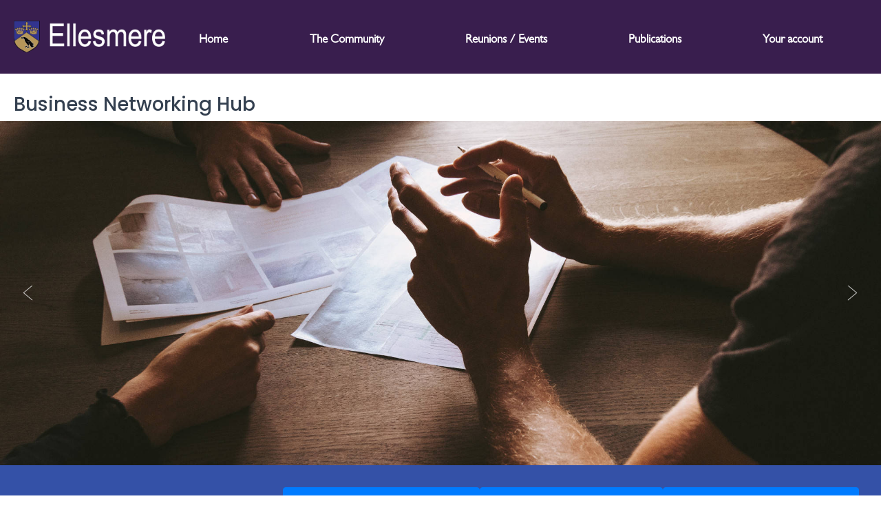

--- FILE ---
content_type: text/html
request_url: https://ellesmereconnect.com/ocd.aspx?code=&action=printsnippet&snippet=businessnetworking&printtemplate=on&editable=no&menuItem=Business+Networking+Hub
body_size: 99481
content:
<html lang="en-GB" dir="ltr"><head>
    <meta charset="utf-8">
    <meta http-equiv="X-UA-Compatible" content="IE=edge">
    <meta name="viewport" content="width=device-width, initial-scale=1">

    <!-- ===============================================-->
    <!--    Document Title-->
    <!-- ===============================================-->
	<title>Ellesmere Connect Online Community</title>


    <!-- ===============================================-->
    <!--    Favicons-->
    <!-- ===============================================-->
    <link nonce="c0b6fb5e703948a2a97bbc57f6223f9d" rel="apple-touch-icon" sizes="180x180" href="/images/PTLYLogoOnly.PNG?width=180&amp;height=180&amp;mode=max">
	<link nonce="c0b6fb5e703948a2a97bbc57f6223f9d" rel="icon" sizes="48x48" href="/images/PTLYLogoOnly.PNG?width=48&amp;height=48&amp;mode=max">
	<link nonce="c0b6fb5e703948a2a97bbc57f6223f9d" rel="icon" sizes="32x32" href="/images/PTLYLogoOnly.PNG?width=32&amp;height=32&amp;mode=max">
	<link nonce="c0b6fb5e703948a2a97bbc57f6223f9d" rel="icon" sizes="16x16" href="/images/PTLYLogoOnly.PNG?width=16&amp;height=16&amp;mode=max">
    <meta name="msapplication-TileImage" content="/images/PTLYLogoOnly.PNG?width=150&amp;height=150&amp;mode=max">


	  <link nonce="c0b6fb5e703948a2a97bbc57f6223f9d" async="" rel="preload" as="style" onload="this.rel='stylesheet'" type="text/css" href="/defaults/allcss-7.0.min.css?3" media="screen">

	<link nonce="c0b6fb5e703948a2a97bbc57f6223f9d" rel="preload" as="style" onload="this.rel='stylesheet'" type="text/css" href="/Library/iLightBox/src/css/ilightbox.css?v=1">
	<link nonce="c0b6fb5e703948a2a97bbc57f6223f9d" rel="preload" as="style" onload="this.rel='stylesheet'" type="text/css" href="https://code.jquery.com/ui/1.13.2/themes/smoothness/jquery-ui.css" media="screen">
	<script nonce="c0b6fb5e703948a2a97bbc57f6223f9d" src="https://code.jquery.com/jquery-3.6.1.min.js" integrity="sha256-o88AwQnZB+VDvE9tvIXrMQaPlFFSUTR+nldQm1LuPXQ=" crossorigin="anonymous"></script>
	<script nonce="c0b6fb5e703948a2a97bbc57f6223f9d" src="https://code.jquery.com/jquery-migrate-3.4.0.min.js" integrity="sha256-mBCu5+bVfYzOqpYyK4jm30ZxAZRomuErKEFJFIyrwvM=" crossorigin="anonymous"></script>
	<script nonce="c0b6fb5e703948a2a97bbc57f6223f9d" src="https://code.jquery.com/ui/1.13.2/jquery-ui.min.js" integrity="sha256-lSjKY0/srUM9BE3dPm+c4fBo1dky2v27Gdjm2uoZaL0=" crossorigin="anonymous"></script>
<!-- front-dashbaord -->
    <link nonce="c0b6fb5e703948a2a97bbc57f6223f9d" rel="manifest" href="/uk/ellesmere/ocd.aspx?snipName=json_manifest">
    <meta name="theme-color" content="#ffffff">
    
    <script nonce="c0b6fb5e703948a2a97bbc57f6223f9d" src="/Library/falcon-v3.16.0/public/assets/js/config.js" defer=""></script>
    <script nonce="c0b6fb5e703948a2a97bbc57f6223f9d" src="/Library/falcon-v3.16.0/public/vendors/overlayscrollbars/OverlayScrollbars.min.js" defer=""></script>
    <!-- CSS Falcon Template -->
    <!-- ===============================================-->
    <!--    Stylesheets-->
    <!-- ===============================================-->
    <link nonce="c0b6fb5e703948a2a97bbc57f6223f9d" rel="preconnect" href="https://fonts.gstatic.com">
    <link nonce="c0b6fb5e703948a2a97bbc57f6223f9d" href="https://fonts.googleapis.com/css?family=Open+Sans:300,400,500,600,700%7cPoppins:300,400,500,600,700,800,900&amp;display=swap" rel="preload" as="style" onload="this.rel='stylesheet'">    
    <link nonce="c0b6fb5e703948a2a97bbc57f6223f9d" href="/Library/falcon-v3.16.0/public/vendors/overlayscrollbars/OverlayScrollbars.min.css" rel="preload" as="style" onload="this.rel='stylesheet'">

    <link nonce="c0b6fb5e703948a2a97bbc57f6223f9d" href="https://cdn.jsdelivr.net/npm/bootstrap@5.2.2/dist/css/bootstrap.min.css" rel="stylesheet" integrity="sha384-Zenh87qX5JnK2Jl0vWa8Ck2rdkQ2Bzep5IDxbcnCeuOxjzrPF/et3URy9Bv1WTRi" crossorigin="anonymous">

    <link nonce="c0b6fb5e703948a2a97bbc57f6223f9d" href="/Library/falcon-v3.16.0/public/assets/css/theme-rtl.min.css" rel="preload" as="style" onload="this.rel='stylesheet'" id="style-rtl">
    <link nonce="c0b6fb5e703948a2a97bbc57f6223f9d" href="/Library/falcon-v3.16.0/public/assets/css/theme.min.css" rel="preload" as="style" onload="this.rel='stylesheet'" id="style-default">
    <link nonce="c0b6fb5e703948a2a97bbc57f6223f9d" href="/Library/falcon-v3.16.0/public/assets/css/user-rtl.min.css" rel="preload" as="style" onload="this.rel='stylesheet'" id="user-style-rtl">
    <link nonce="c0b6fb5e703948a2a97bbc57f6223f9d" href="/Library/falcon-v3.16.0/public/assets/css/user.min.css" rel="preload" as="style" onload="this.rel='stylesheet'" id="user-style-default">
    
    <script nonce="c0b6fb5e703948a2a97bbc57f6223f9d" src="/Library/falcon-v3.16.0/public/vendors/popper/popper.min.js" defer=""></script>
    <script nonce="c0b6fb5e703948a2a97bbc57f6223f9d">
      var isRTL = JSON.parse(localStorage.getItem('isRTL'));
      if (isRTL) {
        var linkDefault = document.getElementById('style-default');
        var userLinkDefault = document.getElementById('user-style-default');
        linkDefault.setAttribute('disabled', true);
        userLinkDefault.setAttribute('disabled', true);
        document.querySelector('html').setAttribute('dir', 'rtl');
      } else {
        var linkRTL = document.getElementById('style-rtl');
        var userLinkRTL = document.getElementById('user-style-rtl');
        linkRTL.setAttribute('disabled', true);
        userLinkRTL.setAttribute('disabled', true);
      }
    </script>
    <script nonce="c0b6fb5e703948a2a97bbc57f6223f9d" src="https://cdn.jsdelivr.net/npm/bootstrap@5.2.2/dist/js/bootstrap.bundle.min.js" integrity="sha384-OERcA2EqjJCMA+/3y+gxIOqMEjwtxJY7qPCqsdltbNJuaOe923+mo//f6V8Qbsw3" crossorigin="anonymous"></script>
<!-- Check if the browser is IE11 -->
<script nonce="c0b6fb5e703948a2a97bbc57f6223f9d">
if(!!document.documentMode && document.documentMode < 11) {
    document.body.innerHTML += '<div style="position:fixed;top:0;width:100%;background:#007bff;color:#fff;padding:10px;text-align:center;z-index:10000;">You are using an outdated version of Internet Explorer. Please update your browser for the best experience.</div>';
}
</script>

	
	
	
	<link nonce="c0b6fb5e703948a2a97bbc57f6223f9d" rel="search" type="application/opensearchdescription+xml" href="/uk/ellesmere/ocd.aspx" title="Search Ellesmere Connect">
	<style nonce="c0b6fb5e703948a2a97bbc57f6223f9d">
	/* This line inserts styles from the old location for styles, if you have a new site or if you've created your style from scratch recently,  you can remove this line */
/* V7 Upgrade*/
#menuContainer .dropdown-menu>li>a {
    font-size: 18px;
}

#menuContainer .fixed-onscroll.fixed-top{position:unset !important;}
#menuContainer .navbar-default {
 width: 80% !important;
    margin-left: 18vw;
}

#menuContainer .navbar-default .navbar-nav>li>a {
    font-weight: bold;
    color: #fff;
    font-size: 17px;
}

#menuContainer .navbar-default,
#menuContainer .navbar-inverse {	background-image: none !important;	background-color: transparent !important;	border-color: transparent !important;	box-shadow: none !important;
}

#menuContainer .cl-effect-2>div>div>ul:first-child>li>a span{background:transparent; }
#headerContainer img {
    margin-left: 20px;
    margin-top: 10px;
margin-bottom:10px;
}


div#outerMenuContainer {
    margin-top: -79px;
}
div#mainContent {
    margin-top: 50px;
}

#headerContainer {
 /*   text-align: center; */
    margin: 0 auto;
  padding-bottom: 20px;
    padding-top: 20px;
background-color: #391E4E;
}

/*End of V7.0*/

@font-face {
        font-family:Gill-Sans-Book;
    src: url(/UK/Ellesmere/font/Fonts/5179386/5317f372-2109-4b6b-a9c7-0b1018b799c7.woff),url("UK/testsite/font/Fonts/5179386/b536254b-5e3d-4d5c-8155-31323f4ac3ff.ttf");
}
body, div, td, td.cell, p {
font-family: Gill-Sans-Book, Arial, Helvetica, sans-serif !important;

 }
ul#navigationContainer {
    text-transform: uppercase;
}


ul.subMenu.noListStyle {
    background-color: #202020 !important;
    opacity: 0.7 !important;
}
ul.slimmenu > li>div {
     background-image: none; 
}

ul.slimmenu {
     background-image: none !important; 
}


ul#navigationContainer .clickItem form {
    font-weight: bold !important;
}

@media screen and (max-width:768px) {	
#menuContainer .navbar-default {
 width: 100% !important;
    margin-left: 0vw !important;
}

div#outerMenuContainer {margin-top: 0px !important;}
#menuContainer button.navbar-toggler {
    margin-left: 31px !important;
}

header.no-grow.floating {
    height: unset;
}

div#menuContainer {
   background-color: #391E4E;
}

 #menuContainer>nav>div a {
    color: #fff !important;
}
 
}
/******************************/


/* Insert your site style here */


/*To BEGIN: Please Uncomment this section before modifying Default Menu Styles */

/*#menuContainer .navbar-default,
#menuContainer .navbar-inverse {
	background-image: none !important;
	background-color: transparent !important;
	border-color: transparent !important;
	box-shadow: none !important;
}*/


/*1) Edit here to change the HEADER style */

div#headerContainer {
	/*padding: 15px;*/
	/*background-color: #ddd !important;*/
	/*text-align: left;*/

}


/* 2) Edit here to change the MENU BACKGROUND color*/

#menuContainer>nav>div {
	/* background-color:XXX;*/
}


/*3) Edit here to change the main MENU FONT style*/

#menuContainer .navbar-default .navbar-nav>li>a {
	/*color: XXX;*/
	/* font-size:15px;*/
}


/* 4)Edit here to change the SUBMENU DROPDOWN BACKGROUND color */

#menuContainer ul.dropdown-menu {
	/*background-image: none;*/
	/*background-color:XXXX;*/
}


/* 5)Edit here to change the SUBMENU DROPDOWN FONT style */

#menuContainer .dropdown-menu>li>a {
	/*color:XXX;*/
	/*font-size:XXX;*/
}


/* 6)Edit here to change the FONT family*/

@font-face {
	/*font-family: 'Font1';*/
	/*src: url('Full Path of woff') format('woff');*/
}

@font-face {
	/*font-family: 'Font2';*/
	/*src: url('Full Path of woff') format('woff');*/
}

h1,
h2,
h3,
h4,
h5,
h6 {
	/*font-family: Font1;*/
}

body,
td,
td.cell,
p,
ul,
li {
/*	font-family: Font2;*/
}

/*For the entire site */

* {
/*	font-family: Font1;*/
}
	 
	 .is-wrapper {opacity:0.01;}


	</style>
	<script nonce="c0b6fb5e703948a2a97bbc57f6223f9d">
	
	    var ContentBuilderColours=[["#ff8f00", "#ef6c00", "#d84315", "#c62828", "#58362f", "#37474f", "#353535",
                                    "#f9a825", "#9e9d24", "#558b2f", "#ad1457", "#6a1b9a", "#4527a0", "#616161",
                                    "#00b8c9", "#009666", "#2e7d32", "#0277bd", "#1565c0", "#283593", "#9e9e9e"]][0];
	
	
{
  // nonce helper (re-use your meta or global)
  function getCspNonce(){
    return window.__cspNonce || (document.querySelector('meta[name="csp-nonce"]')||{}).content || '';
  }

  var LoadScriptsArray = [], LoadScriptsScript = '', LoadScriptsCallback = [];
  var _retry = new Map();

  window.execWithNonce = function (code) {
    var s = document.createElement('script');
    var n = getCspNonce();
    if (n) s.setAttribute('nonce', n);
    s.text = code;
    document.head.appendChild(s);
    s.remove();
  };

  function _loadNext(){
    if (LoadScriptsScript) return; // already loading

    // get next non-empty entry
    while (LoadScriptsArray.length && !LoadScriptsScript){
      LoadScriptsScript = LoadScriptsArray.shift();
    }
    if (!LoadScriptsScript){
      // drain callbacks after all loads complete
      while (LoadScriptsCallback.length){
        try { LoadScriptsCallback.shift()(); } catch(e){ console.error(e); }
      }
      return;
    }

    var url = LoadScriptsScript;
    var done = function(){ LoadScriptsScript = ''; _retry.delete(url); _loadNext(); };
    var fail = function(){
      var c = (_retry.get(url) || 0) + 1;
      if (c <= 3){ _retry.set(url, c); _inject(); }
      else { console.error('Failed after 3 attempts:', url); done(); }
    };

    function _inject(){
      // css
      if (url.split('?')[0].slice(url.lastIndexOf('.')).toLowerCase().startsWith('.css')){
        var link = document.createElement('link');
        link.rel = 'stylesheet';
        link.href = url;
        // (nonce on <link> not required by CSP, but harmless)
        var n = getCspNonce(); if (n) link.setAttribute('nonce', n);
        link.addEventListener('load', done);
        link.addEventListener('error', fail);
        document.head.appendChild(link);
        return;
      }
      // js
      var s = document.createElement('script');
      s.src = url;
      s.async = false;              // preserve order
      var n = getCspNonce(); if (n) s.setAttribute('nonce', n);
      s.addEventListener('load', done);
      s.addEventListener('error', fail);
      document.head.appendChild(s);
    }
    _inject();
  }

  // loadScripts(tester?, array, callback?)
  window.loadScripts = function(tester, newarr, callback){
    if (typeof tester === 'function'){
      if (!tester()) return;          // gate
    } else {                          // shift args
      callback = newarr; newarr = tester;
    }
    if (Array.isArray(newarr) && newarr.length) LoadScriptsArray = LoadScriptsArray.concat(newarr);
    if (typeof callback === 'function') LoadScriptsCallback.push(callback);
    _loadNext();
  };

}
	initContainer=function($T){
		setTimeout(function(){$T},200);
	}
	 isLoggedIn=false;
	 
	 
	</script>
	<link nonce="c0b6fb5e703948a2a97bbc57f6223f9d" href="/Library/ContentBoxSource5.7.13/public/box/box-flex.css" rel="preload" as="style" onload="this.rel='stylesheet'" type="text/css"> <!-- Box Framework css include (contains a simple css for sections) -->

	<!-- Required css for editing (not needed in production) -->
	<link nonce="c0b6fb5e703948a2a97bbc57f6223f9d" href="/Library/ContentBoxSource5.7.13/public/assets/minimalist-blocks/content-ptly.css" rel="stylesheet" type="text/css">
	<link nonce="c0b6fb5e703948a2a97bbc57f6223f9d" href="/Library/ContentBoxSource5.7.13/public/contentbuilder/contentbuilder.css" rel="preload" as="style" onload="this.rel='stylesheet'" type="text/css">
	<link nonce="c0b6fb5e703948a2a97bbc57f6223f9d" href="/Library/ContentBoxSource5.7.13/public/contentbox/contentbox.css" rel="preload" as="style" onload="this.rel='stylesheet'" type="text/css">
	
	
	<style nonce="c0b6fb5e703948a2a97bbc57f6223f9d" id="dynamic-stylesheet"></style>



<meta name="description" content="A private online community">
<meta name="serverless" content="native" timestamp="20251008-170512">
<meta name="keywords" content="">
<meta property="og:title" content="Ellesmere Connect Online Community"/>
<meta property="og:type" content="website"/>
<meta property="og:site_name" content="Ellesmere Connect Online Community"/>
<meta property="og:description" content="A private online community"/>
<meta property="fb:moderator" content="611960374,729953287"/>
<meta property="fb:app_id" content="451188588262003"/>
<meta property="og:url" content="https://ellesmereconnect.com/?action=printsnippet&amp;snippet=businessnetworking&amp;printtemplate=on&amp;editable=no"/>


<style nonce='c0b6fb5e703948a2a97bbc57f6223f9d' type="text/css">
ul.menuContainer.primaryMenu,.menuContainer.primaryMenu .menu>ul, #menuContainer .menu-collapser{background-color: #6D4099}
</style>
<script nonce='c0b6fb5e703948a2a97bbc57f6223f9d'>
                    var _loadTimeStamp='2026-01-21T21:09:03.306Z',enableFullSSL=true
                    ,OnlySSOLogin=false
                    ,serverLocation= 'EU',_subDir="uk/ellesmere",_userCode="",_customDomain='ellesmereconnect.com',isBeta=false,
                    PTLYSID='v1H2JR2nVU2qwsYdqJQRNNcsQ3COEur3gpNk0EkVQ',_homeCountry='United Kingdom',_disableSPA=false
                    ,homeCountryGeocodeRegion='UK';
                CKEditor_fonts='Arial/Arial, Helvetica, sans-serif;Comic Sans MS/Comic Sans MS, cursive;Courier New/Courier New, Courier, monospace;Gill Sans MT/Gill Sans MT, san-serif;Georgia/Georgia, serif;Lucida Sans Unicode/Lucida Sans Unicode, Lucida Grande, sans-serif;Tahoma/Tahoma, Geneva, sans-serif;Times New Roman/Times New Roman, Times, serif;Trebuchet MS/Trebuchet MS, Helvetica, sans-serif;Calibri/Calibri, Verdana, Geneva, sans-serif;Verdana/Verdana, Geneva, sans-serif';</script>
<meta name="robots" content="noindex, nofollow"><meta name="csp-nonce" content="c0b6fb5e703948a2a97bbc57f6223f9d">
<script nonce="c0b6fb5e703948a2a97bbc57f6223f9d">window.__cspNonce='c0b6fb5e703948a2a97bbc57f6223f9d';</script>
</head><body style="background-color:white" class="ptly desktop fullWidth  ">




	  <div id="topStatusBar" style="display:none" >
	  <div>
		 <div class="bg-primary text-white ui-corner-bl clearAfter" style="padding:3px 10px;position: relative;z-index: 50;">
		     <script nonce="c0b6fb5e703948a2a97bbc57f6223f9d" id="shoppingCartRow" type="text/x-handlebars-template">
			   <li data-id="{{id}}">
				  <span class="item d-flex">
					 <span class="item-left flex-grow-1 d-flex">
							{{#if image}}
			            			<div style="width:80px;height:50px;overflow:hidden;background-image: none;" class="img" style="background-image:url('')">
			            			    <img style="width: 100%;height: 100%;object-fit: contain;" src="{{image}}">
        						    </div>
							{{else}}
								{{#if event}}
			            			<div style="text-align: center;width:80px">
						    			<i class="fa-duotone fa-ticket" style="font-size: 3em;color: gold;"></i>
            						</div>
								{{else}}
									{{#if donation}}
			            			<div style="text-align: center;width:80px">
										<i class="fa-duotone fa-hands-holding-heart" style="font-size: 3em;color: red;"></i>
						            </div>
									{{else}}
			            			<div style="text-align: center;width:80px">
										<i class="fa-duotone fa-gifts" style="font-size: 3em;color: saddlebrown;"></i>
            						</div>
									{{/if}}
								{{/if}}
							{{/if}}

						<span class="item-info"><span>{{{name}}}</span><span>&pound;{{cost}}</span></span>
					 </span>
					 <span class="item-right"><button class="btn btn-sm btn-outline-danger pull-right delete">x</button>
					 </span>
				  </span>
			   </li>
			</script>
			<ul class="nav navbar-nav navbar-left" style="float: left;margin: 0;" id="shoppingCartContainer">
			   <li class="dropdown">
				  <a href="#" class="dropdown-toggle" data-toggle="dropdown" role="button" aria-expanded="false">
						<span class="caret"></span><i class="fa fa-shopping-cart"></i><span class="badge"></span></a>
				  <ul class="dropdown-menu dropdown-cart dropdown-menu-end" role="menu" style="background-color: white;position: absolute;max-height: 80vh;overflow: auto;min-width:350px">
					 <li class="divider"></li>
					 <li style="position: sticky;bottom: 0;">
						<div class="btn-group"><button class="btn btn-success makePayment">Make payment</button>
						   <button class="btn no-grow btn-primary refreshCart"><i class="fa fa-refresh pull-right"></i></button>
						</div>
					 </li>
				  </ul>
			   </li>
			</ul>
			  
		 </div>
	  </div>
	  </div><script nonce='c0b6fb5e703948a2a97bbc57f6223f9d'>//# sourceURL=topStatusBar:script.DynamicSnippet.js
$(function(){var i=$("#topStatusBar .navbar-nav"),n=i.find(".dropdown-cart"),t=i.find(".dropdown-toggle .badge"),r;n.on("click",".delete",function(n){n.preventDefault();n.stopPropagation();var i=jQuery(this);i.closest("li").animate({backgroundColor:"rgba(255,0,0,.2)"});confirm("Are you sure you want to delete this payment item?")&&(setOutput("Deleting","info",!0),jQuery.post("/api/payment.aspx?trans_id=/"+i.closest("li").data("id")+"&mode=DeleteTransaction&site="+_subDir,function(n){if(n.Reason)setOutput(n.Reason,"error",!0);else{var r=t.html()*1-1;setOutput(n.Result,"success",!0);i.closest("li").slideUp("normal",function(){jQuery(this).remove();loadShoppingCart()})}}))});pulse=function(n){n.addClass("pulsate");setTimeout(function(){n.removeClass("pulsate")},3e3)};loadShoppingCart=function(){var i="";typeof PTLYSID!="undefined"&&(i=PTLYSID);n.find("li").length<3&&n.prepend('<li class="loading"><div class="menuLoading"><\/div><\/li>');jQuery.ajax({type:"get",url:"/api/payment.aspx",data:"code="+_userCode+"&r="+Math.floor(Math.random()*1e4)+"&site="+_subDir+"&mode=getshoppingcart&PTLYSID="+encodeURIComponent(i)+"&="+Math.floor(Math.random()*1e4),success:function(i){var e,u,f;for(com.ptly.utils.handlerbars.helpers(),$("#topStatusBar").css("z-index",$(".modal.show")[0]?"10021":""),e=t.html()*1,n.children(".divider").prevAll().remove(),u=0;u<i.Result.length;u++)f=i.Result[u].quantity,f>1&&(i.Result[u].name+=" x "+f,i.Result[u].cost=parseFloat(i.Result[u].cost.replace(/,/g,""))*f),i.Result[u].type&&(i.Result[u][i.Result[u].type.toLowerCase()]="on"),n.prepend(r(i.Result[u]));e!=u&&pulse(t);u||n.prepend('<li class=cartEmpty><h4 style="text-align:center">Nothing in your cart<\/h4><\/li>');$("#topStatusBar")[!$("#topStatusBar #loginStatus")[0]&&!u?"hide":"show"]();n.find(".makePayment").prop("disabled",!u);t.html(u?u:"")},dataType:"json",contentType:"application/json; charset=UTF-8"})};initShoppingCart=function(){if(typeof Handlebars=="undefined")return setTimeout(initShoppingCart,500);r=Handlebars.compile(jQuery("#shoppingCartRow").html());jQuery("#shoppingCartRow").remove();n.find(".refreshCart").click(function(n){n.preventDefault();n.stopPropagation();loadShoppingCart()});n.find(".makePayment").click(function(){loadContent("ocd.aspx?action=redirect_URL&code=")});loadShoppingCart()};initShoppingCart()});$(function(){function n(){var r=$("#menuContainer"),t=$("#topStatusBar"),n,i;if(t[0]){if(!r[0])return t.css("top","0");t.css("top",0);n=r[0].getBoundingClientRect();i=t[0].getBoundingClientRect();n.right<i.left||n.left>i.right||n.bottom<i.top||n.top>i.bottom||t.css("top",n.bottom+"px")}}jQuery(window).on("scroll resize",function(){setTimeout(function(){n()},50)});setInterval(n,500)});</script>
	  
<div id="outsideMainFullPageContainerDiv"></div>
<section class="m-0 p-0" id="mainContentContainer" data-oldclass="st-container st-effect-12" style="min-height:100%;display:flex">
	<div data-oldclass="st-pusher" style="width:100%;display: flex;flex-direction: column;min-height: 100%;">
		<header class="no-grow floating" style="overflow: visible;">
			<div id="headerContainer" style="background-color:" class="clearAfter">
				<img alt="" class="" src="/uk/ellesmere/uploads/images/ellesmere-logo.png" width="220">
			</div>
			<div id="underHeaderContainer">
				
			</div>
			<div id="outerMenuContainer" class="horiz">
				<span id="menuAjaxContainer"></span>
<script nonce="c0b6fb5e703948a2a97bbc57f6223f9d">
	printAjaxMenu=function(menuItems){
	    var MenuOpenOnClick='';
	    if(!menuItems)
	        menuItems=[{"Text":"Home","Index":0,"Action":"main","URL":"ocd.aspx?action=main&code=&menuItem=Home","Params":["action"],"NotVisible":false,"IsMegaMenu":false},{"Text":"The Community","Index":2,"LIClass":" dropdown","URL":"","Params":[],"NotVisible":false,"IsMegaMenu":false},{"Text":"Reunions / Events","Index":15,"LIClass":" dropdown","URL":"","Params":[],"NotVisible":false,"IsMegaMenu":false,"SubMenu":[{"Text":"Reunions and Events","Index":16,"Action":"showReunion","URL":"ocd.aspx?action=showreunion&code=&menuItem=Reunions+and+Events","Params":["action"],"NotVisible":false,"IsMegaMenu":false}]},{"Text":"Publications","Index":20,"LIClass":" dropdown","URL":"","Params":[],"NotVisible":false,"IsMegaMenu":false,"SubMenu":[{"Text":"The Ellesmerian Magazine","Index":21,"Action":"link","URL":"https://www.ellesmere.com/The-Ellesmerian-Club/old-ellesmerians/archives/the-ellesmerian-magazine/","Params":["action","url","target"],"Target":"_blank","NotVisible":false,"IsMegaMenu":false}]},{"Text":"Your account","Index":23,"LIClass":" dropdown","URL":"","Params":[],"NotVisible":false,"IsMegaMenu":false,"SubMenu":[{"Text":"Update Your Details","Index":24,"Action":"update_details","URL":"ocd.aspx?action=update_details&code=&menuItem=Update+Your+Details","Params":["action"],"NotVisible":false,"IsMegaMenu":false},{"Text":"Update your Bio","Index":25,"Action":"diary_show","URL":"ocd.aspx?action=diary_show&code=&menuItem=Update+your+Bio","Params":["action"],"NotVisible":false,"IsMegaMenu":false},{"Text":"Login","Index":26,"Action":"Logout","Class":"loginLink","URL":"#","Params":["action"],"NotVisible":false,"IsMegaMenu":false}]}];
		var $C=$('#menuAjaxContainer'),isCard=$C.parent().is('.card');
		var HTML='<div style="width:100%" id="menuContainer"><nav class="w-100 navbar navbar-expand-lg navbar-default p-0 bs5 fixed-onscroll navbar-light bg-light navbar-default"><div class="container-fluid"><a class="d-lg-none h5 ms-3 text-dark" href="#" data-bs-toggle="collapse" data-bs-target="#navbar" aria-expanded="false" aria-controls="navbar" id="mobileMainMenuText">Main menu</a>';
		HTML+='<button class="navbar-toggler ms-auto me-3" type="button" data-bs-toggle="collapse" data-bs-target="#navbar" aria-controls="navbarSupportedContent" aria-expanded="false" aria-label="Toggle navigation">'+
			'<span class="navbar-toggler-icon"></span>'+
			'</button><div id="navbar" class="navbar-collapse collapse" style="padding:0"><div class="menuLoading" style="position:absolute;width:100%;height:100%"></div><ul class="navbar-nav flexRow w-100 "><li class="hover nav-item darken-onshow  dropdown "><a href="#" class="nav-link  dropdown-toggle" target=""><span data-hover="Home" style="opacity:0">...</span></a></li></ul></div></div></div></nav></div>'
		$C.html(HTML);
                $(function()
				{
				    function escapeHtml(unsafe) {
                        if (!unsafe) return '';
                        return unsafe
                            .replace(/&/g, "&amp;")
                            .replace(/</g, "&lt;")
                            .replace(/>/g, "&gt;")
                            .replace(/"/g, "&quot;")
                            .replace(/'/g, "&#039;");
                    }

                    function htmlToText(html){
                        if(!html) return '';
                       var doc = new DOMParser().parseFromString(html, 'text/html');
                       return doc.body.textContent || "";
                    }
				    
    				var printMenuItems=function(menuItems,level,IsMegaMenu){
    				    if(!menuItems.length)
    				        return;
    					var HTML='';
    					if(!level)
    						HTML=`<ul class="navbar-nav flexRow w-100 ${(isCard?'list-group list-group-flush':'')}">`;
    					else
    						HTML=`<ul class="dropdown-menu  animate fade-down submenu ${(IsMegaMenu?(level<=1?'megamenu':'megasubmenu'):'')}" aria-labelledby="navbarDropdown">`;
    
    					$(menuItems).each(function(i,menuItem){
    						var thisMenu='';
    						thisMenu+=`<li class="${MenuOpenOnClick?"":"hover"}
    						    ${(menuItem.IsMegaMenu?(!level?'has-megamenu':'has-megasubmenu'):'')} ${(!level?'nav-item darken-onshow':'')} ${(menuItem.LIClass||'')} ${isCard?'list-group-item':''}">`;
    						if(menuItem.HTML)
    							thisMenu+='<div class="col-sm-12 d-none d-lg-block" style="float:none">'+menuItem.HTML+'</div>';
    						else if(menuItem.Text)
    						{
    							thisMenu+='<a ';

                                if(menuItem.URL)
    								thisMenu+='href="'+menuItem.URL+'"';
    							else
    								thisMenu+='href="#" onclick="return false;" style="cursor: default;" ';
    							if(menuItem.SubMenu)
    							    thisMenu+=` data-bs-toggle="dropdown" `;
    							thisMenu+=`class="${(!level?'nav-link':'dropdown-item py-3')} ${(menuItem.Class||'')} ${(menuItem.SubMenu?'dropdown-toggle':'')}"  target="${(menuItem.Target||'')}"`;
    							if(menuItem.URL && menuItem.URL.toLowerCase().indexOf('http')!=0 && !menuItem.Class)
    							{
    								thisMenu+=' history="';
    								thisMenu+=" {hash:'"+(menuItem.ParentMenuHash?(escapeHtml(menuItem.ParentMenuHash.replace(/\'/gi,"\\'"))+"->"):"")+(escapeHtml(menuItem.Text.replace(/\'/gi,"\\\'"))||'')+"',arg:'"+(escapeHtml(menuItem.URL.replace(/\'/gi,"\\\'"))||'')+"',callback:'loadContent'}";
    								thisMenu+='"';
    							}
    							thisMenu+='><span data-hover="'+htmlToText(menuItem.Text)+'">'+menuItem.Text+'</span>';
    							if(menuItem.SubMenu)
    									thisMenu+='<div class="ms-auto me-0 d-block d-lg-none mobile-expand" style="float:right">'+
    									'<i class="fa fa-chevron-down"></i></div>'+(level?'<i class="fa fa-angle-double-right pull-right d-none d-lg-block" style="position:absolute;right:.5em;top:1.5em"></i>':'');
    							thisMenu+='</a>'
    						}
    						if(menuItem.SubMenu)
    							thisMenu+=printMenuItems(menuItem.SubMenu,level+1,menuItem.IsMegaMenu);
    						thisMenu+='</li>';
    						HTML+=thisMenu;
    					});
    					HTML+='</ul>';
    					return HTML;
    				};//
    				var isMobile=$('body').is('.mobile');
    				var menuItemsHTML;
    				if(typeof isLoggedIn=='undefined')
    				    isLoggedIn=false;
    				if(menuItems)
    					menuItemsHTML=printMenuItems(menuItems,0);
    				
    				var HTML=`<div style="width:100%" id="menuContainer" class="${''}">`+
    					'<nav class="w-100 navbar navbar-expand-lg navbar-default p-0 bs5 fixed-onscroll navbar-light bg-light ">'+
    					'<div class="container-fluid"><a class="d-lg-none h5 ms-3 text-dark" href="#" data-bs-toggle="collapse" data-bs-target="#navbar" aria-expanded="false" aria-controls="navbar" id="mobileMainMenuText">Main menu</a>';
    				if(!isLoggedIn && menuItemsHTML && menuItemsHTML.indexOf('loginLink')>=0)
    					HTML+='<a class="d-lg-none h5 ms-3 text-dark loginLink" href="#" onclick="return false;">Login</a>';
    				HTML+='<button class="navbar-toggler ms-auto me-3" type="button" data-bs-toggle="collapse" data-bs-target="#navbar" aria-controls="navbarSupportedContent" aria-expanded="false" aria-label="Toggle navigation">'+
    					'<span class="navbar-toggler-icon"></span>'+
    					'</button>';
    				HTML+='<div id="navbar" class="navbar-collapse collapse" style="padding:0">';
    
    				var $C=$('#menuAjaxContainer');
    				if(!(menuItems||[]).length)
    				    return $C.hide();
    				HTML+=menuItemsHTML;
    				HTML+='</div><!--/.nav-collapse --></div><!--/.container-fluid --></nav></div>';
    				$C.html(HTML).children('nav').hide().fadeIn('slow');






					if(isLoggedIn)

					{
						$C.find('ul:first').append('<li class="menu_search"></div>');
						setupSiteSearch($C.find('.menu_search'));

					}


					initContainer($C);
					
					if(typeof HistMan!='undefined')
					HistMan.start('/reference/php/HistMan.php', 'loadContent', $('#menuAjaxContainer')[0]);
					if(isLoggedIn || $('#menuAjaxContainer ul.navbar-nav').find('.loginLink')[0])
						$C.find('.navbar-brand.loginLink').hide();
					myLog('Setting up menu');
					initBootstrapMenu();
				}
				);
	}
	printAjaxMenu();
</script><style nonce="c0b6fb5e703948a2a97bbc57f6223f9d">@media (max-width:991px){ul.megamenu{padding:0}ul.megamenu>li>ul{display:block !important}}</style>
				<div id="underMenuContainer">
				   
				</div>
			</div>
		</header>
		<div id="mainContent">

			<SCRIPT nonce='c0b6fb5e703948a2a97bbc57f6223f9d' LANGUAGE="javascript">$(function(){
isLoggedIn=false;
});</SCRIPT><div class="contentContainer action_printsnippetbusinessnetworking">
<div class='page-header'><h3 class=pageTitle>Business Networking Hub</h3></div><div class='printSnippetContainer innerMainContent'>


<section class="m-0 p-0" id="topPanel">
	<div class="contentBuilder">
   <div class="row g-0">
	  <div class="col-md-12" data-noedit="">
		 <div id="gOC5S0x" class="slider-on-content" style="width:100%;height:500px;display:none;">
			<div class="is-boxes slider-image" style="background-image: url('/images/modules/business1.jpg');position:relative;"></div>
			<div class="is-boxes slider-image" style="background-image: url('/images/modules/business2.jpg');position:relative;"></div>
			<div class="is-boxes slider-image" style="background-image: url('/images/modules/business3.jpg');position:relative;"></div>
			<div class="is-boxes slider-image" style="background-image: url('/images/modules/business4.jpg');position:relative;"></div>
		 </div>
		 <script nonce="c0b6fb5e703948a2a97bbc57f6223f9d">
			var docReady=function(fn){
			var stateCheck=setInterval(function (){if(document.readyState!=="complete")return;clearInterval(stateCheck);try{fn()}catch(e){}},1);};
			jQuery("#gOC5S0x").css("display","none");
			docReady(function() {
				jQuery("#gOC5S0x").css("display","block");
				jQuery("#gOC5S0x").slick({
					dots: false,arrows: true,infinite: true,speed: 3000,cssEase: "linear",slidesToShow: 1,autoplay: true,autoplaySpeed: 3000,fade: true,adaptiveHeight: true,responsive: [{breakpoint: 700,settings: {arrows: false,slidesToShow: 1}}]
				});
			});
		 </script>
	  </div>
   </div>
</div>
	<div class="search-sec" id="hubSearchContainer">

                    <div class="d-flex flex-wrap" id="userSearchContainer">
	    				<div class="btn-group pull-right" style="margin-bottom:5px" id="buttonsContainer">
    						
    							<button class="btn btn-success btn-lg" id="mentorVolunteer">Volunteer as a mentor</button>
    							
    							<button class="btn btn-success btn-lg" id="mentorWatch">Setup mentor watch</button>
    							<div style="display:none">
    								  <h2 style="margin-top:20px; margin-bottom: 10px;">Mentor alert</h2>
    								   <p style="margin:10px 0;">Get an alert when a new mentor registers in
    								   one of the following industries</p>
     
    								<div class=info>Login to add a watch</div>
    
    						</div>
    						
    						
	<button type=button id="RegisterYourBusinessBtn" onclick="return false" class="btn btn-success btn-lg loginLink">Register your business</button>

    					</div>
                    </div>
						<form class="w-100" action="#" method="post" onsubmit="return false;" name="hubSearchForm" id="hubSearchForm">
                            <nav class="navbar navbar-expand-lg bs5 p-0">
                                <div class="container-fluid p-0">
                                    <button class="navbar-toggler" type="button" data-bs-toggle="collapse" data-bs-target="#busDirSearchContent" aria-controls="busDirSearchContent" aria-expanded="false" aria-label="Toggle navigation">
                                        <span class="navbar-toggler-icon"></span>
                                    </button>
                                    <div class="collapse navbar-collapse" id="busDirSearchContent">
                                        <ul class="navbar-nav me-auto mb-2 mb-lg-0 w-100 input-group">
										
                                            <li class="nav-item col-sm-2 flexColumn">
                                                <div class="form-floating flexColumn">
                                                    <select class="form-select" id="businessOrMentor" class="">
                                                        <option value="">Mentors and businesses</option>
                                                        <option value="mentors">Mentors</option>
                                                        <option value="businesses">Businesses</option>
                                                    </select>
                                                    <label>What to show</label>
                                                </div>
                                            </li>
                                            <li class="nav-item col-sm-2 mentorsOnly">
                                                <div class="form-floating">
                                                    <select multiple="multiple" class="toSelect2" id="mentorTypesDropdown">
                                                        <option value="">All mentors</option>
                                                    </select>
                                                    <label>Mentor types</label>
                                                </div>
                                            </li>
										
    										<li class="flexColumn col-sm">
    <div class="form-floating flexColumn">
        <select data-dropdownclass="BusNetHubIndustry" id="industry" name="industry" placeholder="Click here to filter by Industry" class="form-control toSelect2" multiple="multiple"></select>
        <label>Search industries</label>
    </div>
</li>
<li class="flexColumn col-sm">
    <div class="form-floating flexColumn">
        <input class=form-control type="search" id="textSearch" name="textSearch" placeholder="Type to search">
        <label>Type to search</label>
    </div>
</li>

                                            <li class="nav-item col-sm-1 d-flex">
                                                <div class="form-floating flexColumn w-100">
    <select id="sortDropDown">
        <option value="random">Random</option>
        <option value="company" class="businessesOnly">Business/Institution name</option>
        <option value="industry">Industry</option>
        <option value="discount" class="businessesOnly">Discount offered</option>
    </select>
    <label>Sort by</label>
</div>
                                            </li>
                                   
                                            <li class="nav-item col-sm-1 d-flex">
                                                <button title="Show on map" class="btn-info btn w-100"
                                                   onclick="$('#mapDisplayContainer').toggle();resetIsotopeGrid()"><i class="fa-solid fa-map-location-dot"></i></button>
                                            </li>
                                   
					                    </ul>
									</div>
								</div>
							</nav>
						</form>

	</div>
</section>
<section class="m-0 p-0 d-sm-none d-md-block">
	<div id="IndustryCarousel">
	</div>
</section>
<section class="m-0 p-0" style="background-color:#eee">
	<div class="container-fluid p-0 ensureInViewport">
		<div class="row g-0">
   
   
   <div class="col-md-6 position-relative" style="" id="mapDisplayContainer">
				<div id="showOnMap" style="height:70vh;width:100%">
				</div>
				
<script nonce="c0b6fb5e703948a2a97bbc57f6223f9d">

$(function() {
    loadScripts([
        'https://cdn.jsdelivr.net/npm/leaflet@1.6.0/dist/leaflet.js',
        'https://unpkg.com/leaflet.markercluster@1.4.1/dist/leaflet.markercluster.js',
        'https://cdn.jsdelivr.net/npm/leaflet@1.6.0/dist/leaflet.css'
    ], function() {
        var $C=$('#showOnMap');
        var map = null;
        var clusterGroup = null;

        initMap=function(location, users, icons, onclick, maxZoom) {
            if (typeof myLog == 'function') myLog('Initializing maps');
            $C=$('#showOnMap');
            if(!maxZoom && typeof MapMaxZoom!='undefined' && MapMaxZoom)
                maxZoom=MapMaxZoom;
            map=$C.data('map');
            if(!$C.is(':visible'))
                return setTimeout(function(){initMap(location, users, icons, onclick, maxZoom)},50)
            clusterGroup=$C.data('clusterGroup');
            if (!map) {
                map = L.map('showOnMap');
                $C.data('map',map);
                L.tileLayer('https://{s}.tile.openstreetmap.org/{z}/{x}/{y}.png', {
                    maxZoom: maxZoom||18,
                    attribution: '&#x00a9; OpenStreetMap contributors'
                }).addTo(map);
                clusterGroup = L.markerClusterGroup();
                $C.data('clusterGroup',clusterGroup);
                map.addLayer(clusterGroup);
            } else {
                clusterGroup.clearLayers();
            }
            if(location)
                map.setView(location, 2)
            if (users) 
            {
                users.forEach(function(user) {
					var name=user.name || (user.fname + ' ' + user.lname);

                    var markerOptions = {
                        title: name,
                        ID:user.ID
                    };

                    var marker = L.marker([user.lat, user.lng], markerOptions);

                    // Bind a tooltip with custom text to the marker
					if(name.trim()){
	                    var tooltipText = user.name || (user.fname + ' ' + user.lname); // Replace 'user.customText' with the appropriate property
	                    marker.bindTooltip(tooltipText, {permanent: true, direction: 'top'}).openTooltip();
					}

                    if (onclick) {
                        marker.on('click', function() { onclick(user); });
                    }

                    clusterGroup.addLayer(marker);
                });
                setTimeout(function(){
                    if($('#showOnMap .marker-cluster').length==1)
                        $('#showOnMap .marker-cluster').trigger('click');
                    else if(!$('#showOnMap .marker-cluster,#showOnMap .leaflet-marker-icon').length)
                        initMap(location, users, icons, onclick, maxZoom);
                },3*1000);
            }
        }

        function geocodeAddress(address, callback) {
            fetch('https://nominatim.openstreetmap.org/search?format=json&q=' + address)
                .then(response => response.json())
                .then(data => {
                    if (data.length > 0) {
                        callback(null, [parseFloat(data[0].lat), parseFloat(data[0].lon)]);
                    } else {
                        callback(new Error("Address not found"));
                    }
                })
                .catch(err => callback(err));
        }

        geocodeAddress('United Kingdom', function(err, latLng) {
            if (!err) {
                initMap(latLng);


            } else {
                initMap([-28.024, 140.887]);
            }
        });
    });
});


</script>
<style nonce="c0b6fb5e703948a2a97bbc57f6223f9d">
.marker-cluster-medium div {
    padding: 10px;
    opacity: .7;
}

</style>
			</div>
   
   <div class="col-md" style="height:70vh;overflow:hidden" id="outerDisplayContainer">
				<div style="width:200%;padding-top:15px" id="cardAnimationContainer" class="clearAfter">
					<div id="cardDisplayContainer" style="float:left;width:50%" class="active">
						<div class="menuLoading"></div>
					</div>
					<div id="furtherDisplayContainer" style="float:left;width:50%" class="row">
						<div class="col-sm-1">
							<button type="button" class="goBack btn btn-success outline btn-circle btn-lg" style="border: none;box-shadow: none;"><i class="fa fa-angle-double-left" style="font-size: 50px;"></i></button>
						</div>
						<div class="col-sm-11" id="furtherContainer">
						</div>
						<div>
						</div>
					</div>
				</div>
			</div>
		</div>
	</div>
</section>

<script nonce='c0b6fb5e703948a2a97bbc57f6223f9d'>MapMaxZoom=''*1;
$(function(){
    setupDialog('#adminOptions');
	var selections='';
	jQuery('#bulletinWatch,#clearBulletinWatch').click(function(){
		var $B=$(this);
		setOutput('Updating','info');
		if(this.id=='clearBulletinWatch')
			jQuery('#industry1,#industry2,#industry3').prop('selectedIndex',0);
		jQuery('#mentor_confirm').hide();
		ajaxSuccess('ocd.aspx','field=bulletin_mentor_industry&code=&id=&action=liveEditUpdate&value='+escape(jQuery('#industry1').val())+';'+escape(jQuery('#industry2').val())+';'+escape(jQuery('#industry3').val())
		,'post','tick',function(){
			setOutput('Your mentor watch has been updated','success',true);
			$B.closest('.modal').find('.close').trigger('click');
		},null)
	});
	if(selections)
	{
		var strOptions = selections.split(';');
		for(var iIndex = 0; iIndex < strOptions.length; iIndex++)
			if(strOptions[iIndex].trim())
				jQuery('select#industry' + (iIndex + 1) + ' option').each(function(i,o) {
					if($(o).text()==strOptions[iIndex])
						$(o).prop('selected', true)
				});
	}
	setupDialog('#mentorWatch');
	$('#mentorTypesDropdown').on('change',function(){
	    if($('#mentorTypesDropdown').val())
    	    $('#businessOrMentor').val('mentors');
	});
	$('#businessOrMentor').on('change',function(){
	    $('#mentorTypesDropdown').closest('li')[$(this).val()=='businesses'?"hide":"show"]();
	    $('.mentorsOnly')[$(this).val()=='businesses'?"hide":"show"]();
	    $('.businessesOnly')[$(this).val()=='mentors'?"hide":"show"]();
	});
	var businessesOnly=false,mentorsOnly=false;
	if('')
	{
	    businessesOnly=true;
    	$('#businessOrMentor').val('businesses').trigger('change').closest('li').hide();
    	$('#mentorVolunteer,#mentorWatch').hide();
	}
	if('')
	{
	    mentorsOnly=true;
    	$('#businessOrMentor').val('mentors').trigger('change').closest('li').hide();
    	$('#RegisterYourBusinessBtn').hide();
	}
});

//# sourceURL=businessNetworkingSetup.snippet.js
//    const debugStart = Date.now();
$(function(){
	debugTime=function(desc,reset){
		if(reset)
			debugStart = Date.now();
	}
	debugTime("Starting page",true)
	cardsData=null;
	setupCards=function(){
		setTimeout(function(){
			setupCards();
		},10);
	}
	var viewCard='';
	$.post('/api/user.aspx','mode=showbusinessnetworking&site=uk/ellesmere&code='+(''?'':'&includeMentors=on')+(''?'':'&includeBusDir=on'),function(data){
		if(!(data||{}).Result)
			return setOutput("Error loading data for cards","error",true);
		cardsData=data.Result;
		setupCards(viewCard);
	});
    loadScripts(["https://www.gstatic.com/charts/loader.js"],function(){
        google.charts.load('current', {'packages':['line']});
    });
	drawStatsChart=function(type,title,height,targetDiv,ref_no) {
		const monthNames = ["Jan", "Feb", "Mar", "Apr", "May", "Jun","Jul", "Aug", "Sep", "Oct", "Nov", "Dec"];
		$.ajax({type: 'post',url: 'ocd.aspx',dataType:'json',data: 'action=printsnippet&snippet=businessNetworkingStats&clicktype='+type+'&ajax=on&code=&ref_no='+(ref_no||''),
			success: function (clickData){
				  var data = new google.visualization.DataTable();
				  if(!clickData[0])
						clickData=[{"ref_no":"","fname":"","lname":"","bus_name":"No views yet","0":"0","1":"0","2":"0","3":"0","4":"0","5":"0","6":"0","7":"0","8":"0","9":"0","10":"0","11":"0"}];
					data.addColumn('string', 'Month');
					var rows=[];
					$(clickData).each(function(j,v){
						if(v.bus_name)
							data.addColumn('number', v.bus_name + ' (' + v.fname + ' ' + v.lname + ')' );
					})
					for(var i=0;i<12;i++)
					{
						var row=[monthNames[i]];
						$(clickData).each(function(j,v){
							if(v.bus_name)
								row.push(v[i]*1)
						})
						rows.push(row);
					}
					data.addRows(rows);
				  var options = {
					chart: {
					  title: title||'Clicks'
					},
					legend: {
						position:'none'
					},
					hAxis:{
						textPosition:'none',
						minValue:0
					},
					width: $('#chartDisplay').width(),
					height: height||200,
					axisTitlesPosition:'none'
				  };
				  var chart = new google.charts.Line(document.getElementById(targetDiv));
				  chart.draw(data, google.charts.Line.convertOptions(options));
			}
		});
	}
	var $grid;
	var disableFilterAfterMap=true,centreChangedTimer=null;
	com.ptly.utils.handlerbars.helpers();
	var icons= {
		Mentor:'/images/modules/mentor.png',
		Business:'/images/modules/business.png'
	}
	$('#mentorVolunteer').click(function(){
		setupDialog({content:'ocd.aspx?remote=on&action=bulletin_setup&bulletin_name=mentor&ajax=on&code='+_userCode,width:'lg', autoOpen:true});
	});
	$('#furtherContainer').on('click','.viewPhone',function(e){
		e.preventDefault();
		var $T=$(this),data=$T.closest('#furtherContainer').data('data');
		$T.html('<div class="menuLoading"></div>');
		$.post('/api/user.aspx','mode=showbusinesscard&site=uk/ellesmere&code=&CardID='+$(this).data('refno')+'&cardType=businessphone',function(data){
			data=data.Result;
			com.ptly.utils.loadTemplate('/api/site.aspx?mode=print&site=uk/ellesmere&name=businessNetworkingViewPhone', data, function(html){
				initContainer($T.parent().html(html));
			});
		});
	});
	$('#furtherContainer').on('click','.viewWebsite',function(e){
		var $T=$(this),data=$T.closest('#furtherContainer').data('data');
		$.post('/api/user.aspx','mode=showbusinesscard&site=uk/ellesmere&code=&CardID='+$(this).data('refno')+'&cardType=businesswebsite');
	});
	$('#cardDisplayContainer').on('click','.furtherInfo',function(e){
		e.preventDefault();
		var $T=$(this);
		$('#cardAnimationContainer').animate({marginLeft:'-100%'}).children().removeClass('active').eq(1).addClass('active');
		var $B=$(this).closest('.business-card'),id=$B.data('id'),type=$B.data('type');
		$('#furtherContainer').html('<div class="menuLoading"></div>');
		$.post('/api/user.aspx','mode=showbusinesscard&site=uk/ellesmere&code=&CardID='+id+'&cardType='+type,function(data){
		    myLog('Rendering Card');
			data=data.Result;
			$('#furtherContainer').data('data',data);
			if(type.toLowerCase()=='business')
				com.ptly.utils.loadTemplate('/api/site.aspx?mode=print&site=uk/ellesmere&name=businessNetworkingBusinessTemplate', data, function(html){
				    initContainer($('#furtherContainer').html(html));

					if(id=='')
					{
						$('#furtherContainer .statsContainer').show();
						drawStatsChart('business','Business page views','200','onestats1');
						drawStatsChart('businessphone','Phone number views','200','onestats2');
						drawStatsChart('businesswebsite','Website clicks','200','onestats3');
					}
					else
						$('#furtherContainer .statsContainer').hide();

    			});
		    else
				com.ptly.utils.loadTemplate('/api/site.aspx?mode=print&site=uk/ellesmere&name=businessNetworkingMentorTemplate', data, function(html){
			        initContainer($('#furtherContainer').html(html));
			        setTimeout(function(){initContainer($('#furtherContainer'));},100);
    			});
		});
    });
	$('#outerDisplayContainer').on('click','.viewProfile',function(e){
		e.preventDefault();
		setupDialog({
			content:'ocd.aspx?action=print_details&code='+_userCode+'&user='+$(this).data('refno')+'&display=normal&ajax=on'
			,width:'lg', autoOpen:true});
	});
	$('#furtherDisplayContainer').on('click','.goBack',function(){
		$('#cardAnimationContainer').animate({marginLeft:''}).children().removeClass('active').eq(0).addClass('active');
	});
	$('#furtherDisplayContainer').on('click','.contactMentor',function(){
		setupDialog({
			content:'ocd.aspx?bulletin_name=mentor&bull_no='+$(this).data('id')+'&code='+_userCode+'&action=create_message&ajax=on'
			,width:'lg', heading:'Contact mentor', autoOpen:true});
	});
	var getIndustries=function(mentoring,business){
		myLog('Setting up industries');
		var industries={},sort=[],MentorTypes=[];
		$(cardsData).each(function(i,t){
			var ind=(t.Industry||'');
			if(ind && ((mentoring && t.Type=='Mentor') || ((business && t.Type=='Business'))))
			{
				industries[ind]=(industries[ind]||0)+1;
				if(sort.indexOf(ind)==-1)sort.push(ind);
			}
			if(t.MentorTypes && t.MentorTypes.length)
				$(t.MentorTypes).each(function(){
					var type=this.toString();
					if(MentorTypes.indexOf(type)==-1)
						MentorTypes.push(type)
				});
		});
		sort.sort();
		MentorTypes.sort();
		var checkedFilters=$('#mentorTypesDropdown').val();
		var html='';
		$('#mentorTypesFilter').closest('li')[MentorTypes.length?'show':'hide']();
		$(MentorTypes).each(function(){
			var name=this.toString(),append='',adminOnly=name.indexOf(' event')>=0;
			if(append || !adminOnly)
				html+='<option value="'+name+'"'
					+((checkedFilters||[]).indexOf(name)!=-1?' selected=selected':'')
					+'> '+name+(adminOnly?append:'')+'</option>';
		});
		$('#mentorTypesDropdown').html(html);
		if($('#mentorTypesDropdown option:not(:selected)').length==0)
		    $('#mentorTypesDropdown option:selected').prop('selected', false);
		initContainer($('#mentorTypesDropdown'));
		if($('#hubSearchForm [name=industry]')[0])
		{
    		var existing=$('#hubSearchForm [name=industry]').val();
    		$('#hubSearchForm [name=industry]').html('<option value="">Choose an industry</option><option value="">Show all</option>')
		var showIndustrySlider=false;

    		if($('#IndustryCarousel.slick-initialized')[0])
    			$('#IndustryCarousel').slick('unslick').html('');
    		$(sort).each(function(i,key){
    			$('#hubSearchForm [name=industry]').append('<option value="'+key+'" '+((existing||[]).includes(key)?'selected':'')+'>'+key+' ('+industries[key]+')</option>');
			if(showIndustrySlider)
	    			$('#IndustryCarousel').append(
	    			    `<div class="industryContainer">
	    			        <div data-industry="${key}" class="greyInnerBox ${key.toUpperCase().replace('/',' ')}">
	    			        </div>
	    			        <div class="text">${key}</div>
	    			     </div>`);
    		});
    		setTimeout(function(){
    			alignFloats('.BusNetHubIndustry .select2-results__options>li');
    			var filterIndustry=''.toLowerCase();
    			if(filterIndustry)
    				$('#industry option').filter(function(){return $(this).text().toLowerCase().indexOf(filterIndustry)==0})
    					.prop('selected',true).closest('select').trigger('change');
    		},2000);
      if($('#hubSearchForm [name=industry].hasselect2')[0])
    		$('#hubSearchForm [name=industry]').select2('close');
    		if('')
    		{
        		$('#IndustryCarousel').slick({
        		  infinite: true, slidesToShow: 8, slidesToScroll: 3,autoplay:true,
        		  responsive: [
        			{
        			  breakpoint: 750,
        			  settings: {
        				slidesToShow: 3,
        				slidesToScroll: 1,
        				infinite: true,
        			  }
        			}]}).off().on('click','.greyInnerBox',function(){
        				var industry=$(this).data('industry');
        				$('#hubSearchForm [name=industry]').val([industry]).trigger('change');
    			});
    		}
         else $('#IndustryCarousel').remove();
	    }
	}
    var resetMarkers = function() {
        var ids = $('#cardDisplayContainer .business-card:visible').map(function() {
            return $(this).data('id').toString();
        }).toArray();
        var total = ids.length;
    
        function filterCards(card) {
            return ids.includes(card.ID.toString()) && card.Lng * 1;
        }
    
        var data = cardsData.filter(filterCards).map(function(card) {
            return card.Lat ? {
                "name": card.Company||card.Name,
                "lng": card.Lng,
                "ID": card.ID,
                "ref_no": card.Ref_No,
                "index": card.Index,
                "lat": card.Lat,
                "type": card.Type
            } : null;
        });
    
        found = data.length;
    
        initMap(null, data, icons, function(location) {
            $('#cardDisplayContainer .business-card').filter(function() {
                return location.ref_no == $(this).data('refno');
            }).find('.furtherInfo').click();
        }, 10);
    
        // Assuming 'map' is your Leaflet map instance and 'clusterGroup' is your marker cluster group
        var map=$('#showOnMap').data('map');
        if(!map)
         return;
        map.on('moveend', function() {
            if(!disableFilterAfterMap)
                filterMarkers();
        });
    
        map.on('zoomend', function() {
            if(!disableFilterAfterMap)
                filterMarkers();
        });
        $('#showOnMap').on('mousedown',function(){disableFilterAfterMap=false}).on('mouseleave',function(){disableFilterAfterMap=true});
    
    	if(!$('#showOnMap').prev().is('#noLocation'))
    		$('<div style="    position: absolute;opacity: .8;width: 300px;z-index: 500;right: 50px;" class=warning id=noLocation></div>').insertBefore('#showOnMap').slideDown();
    	if(total==found) $('#noLocation').hide();
    	else
    	{
    		total=(total-found);
    		$('#noLocation').show().html(total+' member'+(total==1?'':'s')+' without a location')
    		setTimeout(function(){$('#noLocation').fadeOut('slow');},2000);
    	}
    };

	var filterMarkers = function() {
	    var ids = [];
    		var clusterGroup=$('#showOnMap').data('clusterGroup');
    	    var map=$('#showOnMap').data('map');
    	    clusterGroup.eachLayer(function(marker) {
	        if (map.getBounds().contains(marker.getLatLng())) {
	            ids.push(marker.options.ID); // Assuming you set the ID in the marker options
	        }
	    });

	    runCardFilter(ids, false); // Implement runCardFilter according to your application logic
	};
    var sortOrder=''||'random';
	$('#sortDropDown').on('change',function(e){
        e.preventDefault();
        $grid.isotope({ sortBy: sortOrder=$(this).val() });
	});
	setupCards=function(viewCard){
		debugTime("loading cards");
		com.ptly.utils.loadTemplate('/api/site.aspx?mode=print&site=uk/ellesmere&name=businessNetworkingCardTemplate', cardsData, function(html){
			debugTime("injecting cards");
			$('#cardDisplayContainer').html(html);
            $('#cardDisplayContainer .business-card.business').each(function () {
                const $card = $(this);
                const industry = $card.data('industry');
                if (!industry) return;
            
                const classesToAdd = industry
                    .split('&')
                    .map(part => part.trim().toUpperCase())
                    .filter(Boolean);
            
                $card.addClass(classesToAdd.join(' '));
            });
			
			debugTime("printing cards");
			$grid=$('#cardsContainer');
			if($grid.width()<500)
			{
				$('.goBack').css({marginLeft:'-20px'});
				$grid.children('.business-card').width(($grid.width()-20)+'px');
			}
    		myLog('Setting up Isotope');
    		//
	    		var sortData={
	                    lname: '[data-lname]',
	                    company: '.company',
	                    discount: function( itemElem ) {
	                      return $(itemElem).find('.discount')[0]?0:1;
	                    },
	                    industry: '[data-industry]',
	                    random: function( itemElem ) {
	                      return Math.floor(Math.random() * 1000);
	                    }
	                  };
		            $('#sortDropdownContainer a').each(function(){
		                var $T=$(this),name=$T.data('type').toLowerCase();
		                $T[name==sortOrder.toLowerCase()?'addClass':'removeClass']('active');
		                if(!['lname','company','discount','industry','random'].includes(name))
		                    sortData[name]=function(itemElem){
		                        var data=$(itemElem).data(name)
		                        if(typeof data!='undefined')
		                            return data;
		                        else return $(itemElem).find('.'+name).text().trim(); 
		                    };
		            });
			$grid.isotope({
			      getSortData: sortData,
                 sortBy:sortOrder,
				itemSelector: '.business-card',
				masonry: {
					gutter: 10
				}
			}).on('arrangeComplete', function() {
				$grid.off('arrangeComplete');
				resetMarkers();
				debugTime("finished cards");
			}).imagesLoaded(function() {
				$grid.isotope('layout');
			});
			resetIsotopeGrid();
			getIndustries(true,true);
			resetMarkers();
			if(viewCard)
			{
				setTimeout(function(){
					$('#cardDisplayContainer .business-card[data-id='+viewCard+'] .furtherInfo').click();
					jQueryScroll($('#cardDisplayContainer'), '300',true);
				},2000);
			}
		})
	}
	 resetIsotopeGrid=function()
	 {
	     var width=$grid.width();
	     $grid.children().removeClass('col3').removeClass('col4');
	     if(width>1300)
	         $grid.children().addClass('col4');
	     else if(width>1000)
	         $grid.children().addClass('col3');
	     $grid.isotope();
	 }
	function runCardFilter(ids,runMarkerFilter)
	{
		debugTime("start filter cards");
		var includeMentors=$('#businessOrMentor').val()!='businesses',includeBusDir=$('#businessOrMentor').val()!='mentors'
			,industry=$('#hubSearchForm [name=industry]').val(),textFilter=$('#textSearch').val().trim().toLowerCase()
			,mentorFilters=$('#mentorTypesDropdown').val();
			
		industry=(industry||[]).map(Function.prototype.call, String.prototype.trim).map(Function.prototype.call, String.prototype.toLowerCase);
		if(!industry || industry.length==0 || (industry.length==1 && industry[0]=="")) 
		    industry=null;
		if($('#furtherDisplayContainer').is('.active'))
			$('#furtherDisplayContainer .goBack').click();
		$('#cardDisplayContainer').animate({ scrollTop:  0});
		$grid.off('arrangeComplete');
		if(textFilter.length<3) 
		    textFilter='';
		if(runMarkerFilter)
			$grid.on('arrangeComplete', function() {
				debugTime("cards arrange complete");
				disableFilterAfterMap=true;
				resetMarkers();
			});
		var $SF=$('#hubSearchForm').find('input[type=search],input[type=text],select').filter(function(){return $(this).attr('name');});
		myLog('Filter Isotope');
		$grid.isotope({
			filter: function() {
			    if(ids && ids.length==0)
			        return true;
				var ID=$(this).data('id');
				cardData=$(cardsData).filter(function(){return this.ID==ID}).toArray()[0];
				if(ids)
					return ids.indexOf(cardData.ID+'')>=0;
				var cont=false;

				if(includeMentors && cardData.Type=='Mentor')
				{
					cont=true;
					$(mentorFilters).each(function(){
						if(cardData.MentorTypes && cardData.MentorTypes.indexOf(this.toString())==-1)
							cont=false;
					})
				}
				else if(includeBusDir && cardData.Type=='Business')
					cont=true;
				if(!cont)
				    return false;
                $SF.each(function(){
                    var $t=$(this),fieldName=$(this).attr('name').toLowerCase(),fieldVal=$t.val();
                    if(!fieldVal || (typeof fieldVal=='object' && !fieldVal.length))
                        return;
                    if($t.is('#textSearch'))
                    {
                        cont=false;
                        Object.keys(cardData).forEach(key => {
                            var val=cardData[key];
                            if(typeof val=='boolean' || typeof val=='number') //ignore boolean or number in text search
                                return true;
                            if(typeof val=='string')
                                val=[val];
                            $.each(val,function(i,thisVal){
                                if(['Ref_No','Lat','Lng','Logo','Website','Discount','FullURL','Gender','HeaderImage','ID','Type'].indexOf(key)==-1
                                    && thisVal.toLowerCase().indexOf(fieldVal.toLowerCase())>=0)
                                    {
                                        cont=true;
                                        return false;
                                    }
                            })
                            return !cont;
                        });
                    }
                    else
                    {
                        cont=false
                        Object.keys(cardData).forEach(key => {
                            if(key.toLowerCase()==fieldName)
                            {
                                var cardVals=cardData[key];
                                if(typeof val=='boolean')
                                    return  !(cont=(val==thisVal));
                                if(typeof cardVals=='string')
                                    cardVals=[cardVals];
                                $.each(cardVals,function(i,cardVal){
                                    cardVal=cardVal.toLowerCase();
                                    if($t.is('select') && $t.attr('multiple'))
                                        $.each(fieldVal,function(){
                                            cont= this.toLowerCase()==cardVal;
                                            return !cont;
                                        });
                                    else if(fieldVal.toLowerCase()==cardVal)
                                    {
                                        cont=true;
                                        return false;
                                    }
                                });
                            }
                            return !cont;
                        });
                    }
                    return !cont;
                });
				return cont;
			}
		})
		getIndustries(includeMentors,includeBusDir);
	}
	$('#hubSearchContainer').on('change','input,select',function(e){
		runCardFilter(null,true);
	})
	
	var runTextSearch;
	$('#textSearch').on('keyup change click search',function(){
		clearTimeout(runTextSearch);
		runTextSearch=setTimeout(function(){
		runCardFilter(null,true);
		},1000);
	})
//    })
});</script><style nonce='c0b6fb5e703948a2a97bbc57f6223f9d'>#mapDisplayContainer{
    z-index:1;
}
#mentorTypesDropdown{
    border-radius:0;
}
.BusNetHubIndustry{
	min-width:350px;
}
#busDirSearchContent>*{
    flex-wrap:nowrap;
}
#busDirSearchContent>*>*,#busDirSearchContent>*>*>*
{
    height:auto !important;
}
.BusNetHubIndustry .select2-results__option {
	float: left;
	width: 350px;
	font-size: 1.3em;
}
.business-card svg text {
    color:black;
}
.toggle-group .btn{
    display: flex;
    align-items: center;
}
#hubSearchContainer label{
    font-size:initial;
}

.business-card {
  margin-bottom: 10px;
  width: calc(50% - 30px);
  min-height:180px;
  perspective: 500px;
  z-index:1;
  background-size: cover;
}
.business-card.col3 {
  width: calc(33% - 30px);
}
.business-card.col4 {
  width: calc(25% - 30px);
}
.business-card:hover {
  z-index:2;
}
.business-card .contentContainer {
  width: 100%;
  box-shadow: 0 0 15px rgba(0,0,0,0.1);
  transition: 0.3s ease;
  transform-style: preserve-3d;
}

.business-card:hover .contentContainer {
  margin-left: -100px;
}

.business-card .back {
	position: absolute;
	top: 0;
	background-size: cover;
	background-repeat: no-repeat;
	background-position: center;
	width: 0;
	overflow: hidden;
	background: #03446A;
	color: white;
	right: 0;
	transition: 0.3s ease;
	height: 100%;
	text-align:right;
transform: rotateY( 72deg );
transform-origin: center right;

}
.business-card:hover .back {
	width:100px;
	transform: rotateY( 0deg );
}
.business-card .back>div {
	width:100px;
	height:100%;
	padding-top: 40px;
	background-color: rgba(0,0,0,.7);
	padding-right:10px;
}

.business-card h3{
	margin-top:0;
	margin-bottom:10px;
	border-bottom:1px solid #C0C0C0;
}
.business-card .front
{
	height: 100%;
	width: 100%;
	background: white;
	color: #03446A;
	border-radius: 5px;
	-webkit-perspective: 0;

}
.business-card .back .furtherInfo{
	float:right;
	font-size: 30px;
	color:white;
}
.business-card .back .furtherInfo button{
	border: none;box-shadow: none;
	font-size: 30px;
	line-height: 16px;
}
.business-card .front {
/*	padding:10px;*/
}
.profile-img {
  height: 120px;
  background: white;
  max-width:none;
}
.media-left img{
	width: 120px;
}
.mail {
  font-size: 16px;
 }
/*search box css start here*/
#mainContent,#mainAdminContent {
	width: 100% !important;
	max-width:2000px;
}
#mainContentTable{
	width: 100% !important;
	max-width:2000px;
}
.desktop .search-sec{
	padding: 2rem;
}
#hubSearchForm input.form-control{
	color: white;
    background-color: rgb(52 81 167)!important;
	background-image: none;
	border: 1px solid #ccc;
	border-radius:0;
	margin:0;
}
.wrn-btn{
	width: 100%;
	font-size: 16px;
	font-weight: 400;
	text-transform: capitalize;
	height: calc(3rem + 2px) !important;
	border-radius:0;
}
.mobile #topPanel>.editableSnippet{
    display:none;
}
.mobile #buttonsContainer{
    flex-direction:column;
}
.desktop #topPanel{
    position:relative;
/*    min-height:500px;*/
    background-color:#eee;
}
@media (max-width: 768px) {
	#hubSearchContainer .input-group-addon, #hubSearchContainer .input-group-btn, #hubSearchContainer .input-group, #hubSearchContainer .form-control {
		display: block;
		margin-bottom: 10px;
		clear: both;
		width:100%;
		text-align:left;
		}
	#hubSearchContainer .input-group {
		display: block;
		}
	.business-card{
	  width: calc(100% - 20px);
	}
	#hubSearchForm input.form-control,
	#hubSearchContainer .btn-group .btn,#hubSearchContainer .btn-group,#hubSearchContainer .select2-container {
		width:100% !important;
		max-width:100%;
		border-radius: 0;
	}
}
#hubSearchContainer{
	z-index:2;
}
#hubSearchForm .select2-selection
{
	height:100%!important;
    display: flex;
    align-items: center;	
}
#hubSearchContainer #select2-industry-container{
	margin-top:9px;
}
.select2-container--bootstrap .select2-results>.select2-results__options{
	max-height:70vh
}
.business-card h4,.business-card h5{
	margin:0 0 5px;
}
#cardDisplayContainer{
	height: 70vh;
	position: relative;
	overflow: auto;
}
#businessHeaderContainer img
{
	width:100%;
}
.businessFurtherContainer img{
	max-width:100%;
}
#furtherContainer td:nth-child(2){
    overflow-wrap: anywhere;
}
#furtherDisplayContainer{
	float:left;
	width:50%;
	max-width:1000px;
	padding-bottom:15px;
}
#furtherContainer{
    max-height: 70vh;
    overflow: auto;
}

#mentorTypesFilter>li{
	display:block;
	clear:both;
}
.desktop #HubAdminSelection .nav-tabs>li>a{
	color:white;
}
#HubAdminSelection .nav-tabs>li.active>a,#HubAdminSelection .nav-tabs>li:hover>a,
#HubAdminSelection .nav-tabs>li.active>a:focus,#HubAdminSelection  .nav-tabs>li.active>a:hover
{
	color:rgb(230, 230, 230);
}

/* Style the form elements container, if needed */
.desktop .search-sec{
		width:100%;
    background: rgb(52 81 167);
}

/* Style for dropdown menus */
.search-sec select {
    border-radius: 0.25rem;
    height: 45px;
    border: 1px solid #ced4da;
    color:white;
}

/* Style for buttons */
#hubSearchContainer .btn {
    height: 45px;
    padding: 0.5rem 1.25rem;
    border-radius: 0.25rem;
    background-color: #007bff; /* Bootstrap primary color */
    border: 1px solid #007bff;
    color: #ffffff;
    text-transform: uppercase;
    font-weight: bold;
    box-shadow: none; /* Removes Bootstrap's default shadow */
}
#hubSearchContainer .select2-selection, #hubSearchContainer .select2-search__field,#hubSearchContainer select,#hubSearchContainer label{
    background-color: transparent!important;
    color:white!important;
}
#hubSearchContainer select{
    background-color:rgb(52 81 167)!important;
}
/* Hover effect for buttons */
#hubSearchContainer .btn:hover {
    background-color: #0056b3!important; /* Darker shade when hovered */
    border-color: #0056b3!important;
}

/* Active/focus styles for form elements and buttons */
#hubSearchContainer .form-control:focus, select:focus, .btn:focus {
    box-shadow: 0 0 0 0.2rem rgba(0, 123, 255, 0.25);
}

/* Specific styles for the register button to make it stand out */
#hubSearchContainer .btn-register-your-business {
    background-color: #17a2b8; /* Change to the color you need */
    border-color: #17a2b8; /* Change to the color you need */
}

/* When the 'Register Your Business' button is hovered */
#hubSearchContainer .btn-register-your-business:hover {
    background-color: #138496; /* Typically a darker shade of the button color */
    border-color: #117a8b;
}

/* Ensure the placeholder text is styled accordingly */
#hubSearchContainer ::placeholder { /* Chrome, Firefox, Opera, Safari 10.1+ */
    color: #6c757d; /* Bootstrap's default placeholder color */
    opacity: 1; /* Firefox */
}

/* Adjust spacing between elements, if necessary */
#hubSearchContainer .form-group {
    margin-bottom: 1rem;
}
#busDirSearchContent>ul>li:not(:last-child){
    padding-right:20px;
}

#hubSearchContainer .select2 .select2-selection__rendered{
    background-color: transparent !important;
}
#hubSearchContainer .select2 .select2-selection__choice{
    background-color: transparent !important;
    border: 1px solid white !important;
    color: white !important;
}
#IndustryCarousel .industryContainer
{
	height:100px;
	cursor:pointer;
	display: flex!important;
	flex-direction: column;
	justify-content: center;
	text-align:center;
}
#IndustryCarousel .greyInnerBox
{
/*    background-image: url(/images/IndustryIcons/chemical.png);*/
    height: 50px;
    width: 50px;
    background-size: cover;
    background-color: #6175b4;
    margin:0 auto;
    background-image: url('/images/IndustryIcons/legal.png');
}
#IndustryCarousel .text
{
    font-size:12px;
}
#IndustryCarousel .industryContainer h5{
	color: black;
	flex-grow:1;
	margin:0;
	align-items: center;
	display:flex;
}
.industryContainer {
    height:150px;
}

/* Agriculture */
#IndustryCarousel .greyInnerBox.AGRICULTURE,#IndustryCarousel .greyInnerBox.FISHING,
#IndustryCarousel .greyInnerBox.FORESTRY,#IndustryCarousel .greyInnerBox.PRIMARY.INDUSTRY
#IndustryCarousel .greyInnerBox.AGRICULTURE,#IndustryCarousel .greyInnerBox.FORESTRY
{
    background-image: url('/images/IndustryIcons/agricultural.png');
}

#IndustryCarousel .greyInnerBox.ACCOUNTING, #IndustryCarousel .greyInnerBox.ACCOUNTANCY {
    background-image: url('/images/IndustryIcons/financial.png');
}

#IndustryCarousel .greyInnerBox.AGRICULTURE {
    background-image: url('/images/IndustryIcons/agricultural.png');
}

#IndustryCarousel .greyInnerBox.ANIMAL {
    background-image: url('/images/IndustryIcons/farming.png'); /* Assuming this relates to animal farming */
}

#IndustryCarousel .greyInnerBox.ARMED, #IndustryCarousel .greyInnerBox.ARMY, #IndustryCarousel .greyInnerBox.DEFENCE {
    background-image: url('/images/IndustryIcons/defence.png');
}

#IndustryCarousel .greyInnerBox.ADMIN, #IndustryCarousel .greyInnerBox.OFFICE {
    background-image: url('/images/IndustryIcons/professional.png');
}

#IndustryCarousel .greyInnerBox.ADVERTISING, #IndustryCarousel .greyInnerBox.MARKETING, #IndustryCarousel .greyInnerBox.PUBLIC.RELATIONS {
    background-image: url('/images/IndustryIcons/creative.png');
}

#IndustryCarousel .greyInnerBox.ARCHITECTURE, #IndustryCarousel .greyInnerBox.ARCHITECTURAL {
    background-image: url('/images/IndustryIcons/construction.png'); /* If there's a better match, use that */
}

#IndustryCarousel .greyInnerBox.ARTS, #IndustryCarousel .greyInnerBox.ART, #IndustryCarousel .greyInnerBox.ENTERTAINMENT, #IndustryCarousel .greyInnerBox.MEDIA {
    background-image: url('/images/IndustryIcons/entertainment.png');
}

#IndustryCarousel .greyInnerBox.AUTOMOTIVE, #IndustryCarousel .greyInnerBox.MANUFACTURING, #IndustryCarousel .greyInnerBox.PRODUCTION {
    background-image: url('/images/IndustryIcons/automotive.png');
}

#IndustryCarousel .greyInnerBox.BANKING, #IndustryCarousel .greyInnerBox.E-COMMERCE {
    background-image: url('/images/IndustryIcons/financial.png');
}

#IndustryCarousel .greyInnerBox.BUILDING, #IndustryCarousel .greyInnerBox.CONSTRUCTION,
#IndustryCarousel .greyInnerBox.BUILDER, #IndustryCarousel .greyInnerBox.ENGINEER, #IndustryCarousel .greyInnerBox.ENGINEERING {
    background-image: url('/images/IndustryIcons/construction.png');
}

#IndustryCarousel .greyInnerBox.COMMUNITY, #IndustryCarousel .greyInnerBox.NONPROFIT {
    background-image: url('/images/IndustryIcons/green.png'); /* If there's a better match, use that */
}

#IndustryCarousel .greyInnerBox.CATERING, #IndustryCarousel .greyInnerBox.FOOD,
#IndustryCarousel .greyInnerBox.CAFE, #IndustryCarousel .greyInnerBox.RESTAURANT,
#IndustryCarousel .greyInnerBox.CAF, #IndustryCarousel .greyInnerBox.FUNCTIONS {
    background-image: url('/images/IndustryIcons/food.png');
}

#IndustryCarousel .greyInnerBox.CHEMICAL {
    background-image: url('/images/IndustryIcons/chemical.png');
}

#IndustryCarousel .greyInnerBox.CLEANING {
    background-image: url('/images/IndustryIcons/chemical.png'); 
}

#IndustryCarousel .greyInnerBox.COMMUNICATION {
    background-image: url('/images/IndustryIcons/telecommunications.png');
}

#IndustryCarousel .greyInnerBox.COMPUTER, #IndustryCarousel .greyInnerBox.IT, #IndustryCarousel .greyInnerBox.COMPUTERS, #IndustryCarousel .greyInnerBox.SOFTWARE,
#IndustryCarousel .greyInnerBox.TECHNOLOGY {
    background-image: url('/images/IndustryIcons/computer-hardware.png');
}

#IndustryCarousel .greyInnerBox.CONSULTING, #IndustryCarousel .greyInnerBox.CONSULTANCY {
    background-image: url('/images/IndustryIcons/professional.png');
}

#IndustryCarousel .greyInnerBox.CUSTOMER.SERVICE {
    background-image: url('/images/IndustryIcons/services.png');
}

#IndustryCarousel .greyInnerBox.DESIGN {
    background-image: url('/images/IndustryIcons/creative.png');
}

#IndustryCarousel .greyInnerBox.DIPLOMATIC, #IndustryCarousel .greyInnerBox.DIPLOMAT {
    background-image: url('/images/IndustryIcons/legal.png');
}

#IndustryCarousel .greyInnerBox.EDUCATION, #IndustryCarousel .greyInnerBox.EDUCATIONAL, #IndustryCarousel .greyInnerBox.TRAINING {
    background-image: url('/images/IndustryIcons/education.png');
}

#IndustryCarousel .greyInnerBox.ELECTRICITY, #IndustryCarousel .greyInnerBox.GAS,
#IndustryCarousel .greyInnerBox.WATER, #IndustryCarousel .greyInnerBox.OIL, #IndustryCarousel .greyInnerBox.PETROL,
#IndustryCarousel .greyInnerBox.COAL, #IndustryCarousel .greyInnerBox.ENERGY {
    background-image: url('/images/IndustryIcons/electric-power.png');
}

#IndustryCarousel .greyInnerBox.ELECTRONICS, #IndustryCarousel .greyInnerBox.ELECTRICAL {
    background-image: url('/images/IndustryIcons/electronics.png');
}

#IndustryCarousel .greyInnerBox.ENVIRONMENTAL, #IndustryCarousel .greyInnerBox.ENVIRONMENT {
    background-image: url('/images/IndustryIcons/green.png');
}

#IndustryCarousel .greyInnerBox.FINANCE, #IndustryCarousel .greyInnerBox.INVESTMENT,
#IndustryCarousel .greyInnerBox.ECONOMICS, #IndustryCarousel .greyInnerBox.FINANCIAL, #IndustryCarousel .greyInnerBox.INVESTMENTS {
    background-image: url('/images/IndustryIcons/financial.png');
}

#IndustryCarousel .greyInnerBox.GOVERNMENT, #IndustryCarousel .greyInnerBox.POLICY {
    background-image: url('/images/IndustryIcons/legal.png');
}

#IndustryCarousel .greyInnerBox.HAIRDRESSERS, #IndustryCarousel .greyInnerBox.BEAUTY {
    background-image: url('/images/IndustryIcons/fashion.png');
}

#IndustryCarousel .greyInnerBox.HOSPITALITY, #IndustryCarousel .greyInnerBox.TOURISM {
    background-image: url('/images/IndustryIcons/hospitality.png');
}

#IndustryCarousel .greyInnerBox.HUMAN.RESOURCES {
    background-image: url('/images/IndustryIcons/professional.png');
}

#IndustryCarousel .greyInnerBox.IMPORT, #IndustryCarousel .greyInnerBox.EXPORT {
    background-image: url('/images/IndustryIcons/ship-building.png'); /* Assuming this relates to shipping */
}

#IndustryCarousel .greyInnerBox.INSURANCE {
    background-image: url('/images/IndustryIcons/insurance.png');
}

#IndustryCarousel .greyInnerBox.DECORATION, #IndustryCarousel .greyInnerBox.INTERIOR {
    background-image: url('/images/IndustryIcons/creative.png'); /* If decoration refers to interior design */
}

#IndustryCarousel .greyInnerBox.LEGAL, #IndustryCarousel .greyInnerBox.LAW {
    background-image: url('/images/IndustryIcons/legal.png'); /* Legal services often tie to government */
}

#IndustryCarousel .greyInnerBox.LIBRARY {
    background-image: url('/images/IndustryIcons/education.png'); /* Assuming libraries are educational */
}

#IndustryCarousel .greyInnerBox.LOGISTISTICS, #IndustryCarousel .greyInnerBox.STORAGE,
#IndustryCarousel .greyInnerBox.SUPPLY, #IndustryCarousel .greyInnerBox.TRANSPORT,
#IndustryCarousel .greyInnerBox.WAREHOUSING {
    background-image: url('/images/IndustryIcons/transportation.png');
}

#IndustryCarousel .greyInnerBox.MANUFACTURING, #IndustryCarousel .greyInnerBox.PRODUCTS {
    background-image: url('/images/IndustryIcons/industrial-robot.png');
}

#IndustryCarousel .greyInnerBox.MARKETING {
    background-image: url('/images/IndustryIcons/creative.png');
}

#IndustryCarousel .greyInnerBox.MEDICINE, #IndustryCarousel .greyInnerBox.HEALTH,
#IndustryCarousel .greyInnerBox.HEALTHCARE, #IndustryCarousel .greyInnerBox.AID,
#IndustryCarousel .greyInnerBox.PERSONAL.CARE, #IndustryCarousel .greyInnerBox.SUPPORT.SERVICES {
    background-image: url('/images/IndustryIcons/health-services.png');
}

#IndustryCarousel .greyInnerBox.MINING {
    background-image: url('/images/IndustryIcons/mining.png');
}

#IndustryCarousel .greyInnerBox.MUSIC {
    background-image: url('/images/IndustryIcons/music.png');
}

#IndustryCarousel .greyInnerBox.PAPER, #IndustryCarousel .greyInnerBox.PRINTING {
    background-image: url('/images/IndustryIcons/paper.png');
}

#IndustryCarousel .greyInnerBox.PHARMACEUTICAL {
    background-image: url('/images/IndustryIcons/pharmaceutical.png');
}

#IndustryCarousel .greyInnerBox.PHOTOGRAPHIC, #IndustryCarousel .greyInnerBox.PHOTOGRAPHY {
    background-image: url('/images/IndustryIcons/creative.png'); /* Assuming this relates to the creative industry */
}

#IndustryCarousel .greyInnerBox.PROPERTY, #IndustryCarousel .greyInnerBox.REAL.ESTATE {
    background-image: url('/images/IndustryIcons/real-estate.png');
}

#IndustryCarousel .greyInnerBox.PUBLIC.SERVICE, #IndustryCarousel .greyInnerBox.CIVIL.SERVICE {
    background-image: url('/images/IndustryIcons/legal.png');
}

#IndustryCarousel .greyInnerBox.PUBLISHING {
    background-image: url('/images/IndustryIcons/news-media.png');
}

#IndustryCarousel .greyInnerBox.RELIGION {
    background-image: url('/images/IndustryIcons/legal.png'); /* Assuming this relates to community services */
}

#IndustryCarousel .greyInnerBox.RECRUITMENT {
    background-image: url('/images/IndustryIcons/human-resources.png');
}

#IndustryCarousel .greyInnerBox.RESEARCH {
    background-image: url('/images/IndustryIcons/scientific.png');
}

#IndustryCarousel .greyInnerBox.RETAIL, #IndustryCarousel .greyInnerBox.SALES {
    background-image: url('/images/IndustryIcons/retail.png');
}

#IndustryCarousel .greyInnerBox.RISK, #IndustryCarousel .greyInnerBox.SECURITY {
    background-image: url('/images/IndustryIcons/defence.png');
}

#IndustryCarousel .greyInnerBox.SCIENTIFIC, #IndustryCarousel .greyInnerBox.SCIENCE {
    background-image: url('/images/IndustryIcons/scientific.png');
}

#IndustryCarousel .greyInnerBox.SECURITY, #IndustryCarousel .greyInnerBox.POLICE {
    background-image: url('/images/IndustryIcons/defence.png');
}

#IndustryCarousel .greyInnerBox.SELF {
    background-image: url('/images/IndustryIcons/creative.png'); /* If self refers to self-employed in the creative field */
}

#IndustryCarousel .greyInnerBox.SPORT, #IndustryCarousel .greyInnerBox.RECREATION, #IndustryCarousel .greyInnerBox.SPORTS {
    background-image: url('/images/IndustryIcons/sport.png');
}

#IndustryCarousel .greyInnerBox.BROKING {
    background-image: url('/images/IndustryIcons/financial.png'); /* Assuming stock broking */
}

#IndustryCarousel .greyInnerBox.SURVEYING, #IndustryCarousel .greyInnerBox.MAPPING {
    background-image: url('/images/IndustryIcons/engineering.png'); /* Assuming this relates to civil engineering */
}

#IndustryCarousel .greyInnerBox.TELECOMMUNICATIONS, #IndustryCarousel .greyInnerBox.TELECOMMUNICATION {
    background-image: url('/images/IndustryIcons/telecommunications.png');
}

#IndustryCarousel .greyInnerBox.TRADES, #IndustryCarousel .greyInnerBox.MAINTENANCE {
    background-image: url('/images/IndustryIcons/construction.png'); /* Trades and maintenance often relate to construction */
}

#IndustryCarousel .greyInnerBox.TRAVEL, #IndustryCarousel .greyInnerBox.TOURISM {
    background-image: url('/images/IndustryIcons/hospitality.png');
}

#IndustryCarousel .greyInnerBox.VETERINARY {
    background-image: url('/images/IndustryIcons/farming.png'); /* Assuming it relates to animal healthcare */
}

#IndustryCarousel .greyInnerBox.WHOLESALE {
    background-image: url('/images/IndustryIcons/wholesale.png');
}
.business-card{
    background-color:white;
    cursor:pointer;
}
.business-card .coverImage{
    position: absolute;
    width: 100%;
    height: 100%;
}
.business-card .coverImage
{
    background-size: cover;
    background-position: center;
    background-color: rgba(0, 0, 0, 0.6);
    filter: brightness(0.5);
}
.business-card .hasCoverImage .coverImage
{
    background-color: rgba(0, 0, 0, 0.3);
}
.business-card .coverImage {
    transition: all 0.6s ease;
    overflow:hidden;
}
.business-card>div {
    overflow:hidden;
}

.business-card:hover .coverImage {
    transform: scale(1.1) !important;
    transition: all 0.9s ease !important;
}
.business-card *{
    color:black;
}
.business-card .coverImageContainer *{
    color:white;
}
.business-card .media-left{
    float:left;
}
.business-card .textContainer{
    padding:20px 20px 0;
    z-index:1;
}
.business-card .furtherInfo
{
    display: block;
    background: rgb(52 81 167);
    text-align: center;
    color: white;
    padding: 15px;
    font-weight:bold;
}
.business-card .arrow {
    display: inline-block;
    position: relative;
    background: #2a4a9c;
    color: white;
    padding: 3px 5px;
    font-family: Arial, sans-serif;
    text-align: center;
    margin: 2px;
    font-size: 0.7em;
    float: right;
    margin-right: 23px;
    z-index:1;
    height:25px;
    border-top-right-radius: 4px;
    border-bottom-right-radius: 4px;
}
    
.business-card .arrow::after {
    content: '';
    position: absolute;
    top: 0;
    right: -20px;
    width: 0;
    height: 0;
    border-top: 13px solid transparent;
    border-bottom: 12px solid transparent;
    border-left: 0px solid #2a4a9c;
}

.business-card .arrow {
/*    border: 2px solid white;
    border-right: none;*/
}
.business-card .arrowContainer{
    height: 0;
    flex-grow: 0;
    overflow: visible;

}
.business-card .arrow::after {
    border-left-color: #2a4a9c;
    border-left-width: 22px;
}

.business-card.ACCOUNTING,.business-card.ACCOUNTANCY
{
    background-image: url('/images/pbd/industries/Accounting Services.jpg');
}

.business-card.AGRICULTURE,.business-card.FISHING,
.business-card.FORESTRY,.business-card.PRIMARY.INDUSTRY
{
    background-image: url('/images/pbd/industries/Forestry Logging.jpg');
}
.business-card.ANIMAL
{
    background-image: url('/images/pbd/industries/Veterinary.jpg');
}
.business-card.ARMED,.business-card.ARMY,.business-card.DEFENCE
{
    background-image: url('/images/pbd/industries/Defence Services.jpg');
}
.business-card.ADMIN,.business-card.OFFICE
{
    background-image: url('/images/pbd/industries/Admin Office Support.jpg');
}
.business-card.ADVERTISING,.business-card.MARKETING,.business-card.PUBLIC.RELATIONS
{
    background-image: url('/images/pbd/industries/Advertising.jpg');
}
.business-card.AGRICULTURE,.business-card.FORESTRY
{
    background-image: url('/images/pbd/industries/Agriculture.jpg');
}
.business-card.ARCHITECTURE,.business-card.ARCHITECTURAL
{
    background-image: url('/images/pbd/industries/Architecture.jpg');
}
.business-card.ARTS,.business-card.ART,.business-card.ENTERTAINMENT,.business-card.MEDIA
{
    background-image: url('/images/pbd/industries/Arts Entertainment.jpg');
}
.business-card.AUTOMOTIVE,.business-card.MANUFACTURING,.business-card.PRODUCTION
{
    background-image: url('/images/pbd/industries/Automotive.jpg');
}
.business-card.BANKING,.business-card.E-COMMERCE
{
    background-image: url('/images/pbd/industries/Banking.jpg');
}

.business-card.BUILDING,.business-card.CONSTRUCTION,
.business-card.BUILDER,.business-card.ENGINEER,.business-card.ENGINEERING
{
    background-image: url('/images/pbd/industries/Building Constructions.jpg');
}
.business-card.COMMUNITY,.business-card.NONPROFIT
{
    background-image: url('/images/pbd/industries/nonprofit.jpg');
}

/*
.business-card.ENGINEERING
.business-card.INSTALLATION_2C_20MAINTENANCE_2C_20AND_20REPAIR
.business-card.OTHER
.business-card.PERSONAL_20CARE_20AND_20SERVICE
.business-card.SALES
*/

.business-card.CATERING,.business-card.FOOD,
.business-card.CAFE,.business-card.RESTAURANT
,.business-card.CAF,.business-card.FUNCTIONS
{
    background-image: url('/images/pbd/industries/Hospitality.jpg');
}

.business-card.CHEMICAL
{
    background-image: url('/images/pbd/industries/Chemical Production.jpg');
}
.business-card.CLEANING
{
    background-image: url('/images/pbd/industries/Cleaning.jpg');
}
.business-card.COMMUNICATION
{
    background-image: url('/images/pbd/industries/Communications.jpg');
}
.business-card.COMPUTER,.business-card.IT,.business-card.COMPUTERS,.business-card.SOFTWARE
,.business-card.TECHNOLOGY
{
    background-image: url('/images/pbd/industries/Computer Industry.jpg');
}
.business-card.MINING
{
    background-image: url('/images/pbd/industries/Construction.jpg');
}
.business-card.CONSULTING,.business-card.CONSULTANCY
{
    /*background-image: url('/images/pbd/industries/Consulting.jpg');*/
	background-image: url('/images/pbd/industries/consultancy.jpg');
}
.business-card.CUSTOMER.SERVICE
{
    background-image: url('/images/pbd/industries/Customer Service.jpg');
}
.business-card.DESIGN
{
    background-image: url('/images/pbd/industries/Design.jpg');
}
.business-card.DIPLOMATIC,.business-card.DIPLOMAT
{
    background-image: url('/images/pbd/industries/Diplomatic Services.jpg');
}
.business-card.EDUCATION,.business-card.EDUCATIONAL,.business-card.TRAINING
{
    background-image: url('/images/pbd/industries/Education Training.jpg');
}
.business-card.ELECTRICITY,.business-card.GAS,
.business-card.WATER,.business-card.OIL,.business-card.PETROL,
.business-card.COAL,.business-card.ENERGY
{
    background-image: url('/images/pbd/industries/Essential Public Services.jpg');
}
.business-card.ELECTRONICS,.business-card.ELECTRICAL
{
    background-image: url('/images/pbd/industries/Electronics.jpg');
}
.business-card.ENVIRONMENTAL,.business-card.ENVIRONMENT
{
    background-image: url('/images/pbd/industries/Environmental Services.jpg');
}
.business-card.FINANCE,.business-card.INVESTMENT,
.business-card.ECONOMICS,.business-card.FINANCIAL,.business-card.INVESTMENTS
{
    background-image: url('/images/pbd/industries/Finance Investment.jpg');
}
.business-card.GOVERNMENT,.business-card.POLICY
{
    background-image: url('/images/pbd/industries/Government.jpg');
}
.business-card.HAIRDRESSERS,.business-card.BEAUTY
{
    background-image: url('/images/pbd/industries/Hairdressing.jpg');
}
.business-card.HOSPITALITY,.business-card.TOURISM
{
    background-image: url('/images/pbd/industries/Hospitality.jpg');
}
.business-card.HUMAN.RESOURCES
{
    background-image: url('/images/pbd/industries/Human Resources.jpg');
}
.business-card.IMPORT,.business-card.EXPORT
{
    background-image: url('/images/pbd/industries/Import Export.jpg');
}
.business-card.INSURANCE
{
    /*background-image: url('/images/pbd/industries/Insurance.jpg');*/
	background-image: url('/images/pbd/industries/insurance2.jpg');
}
.business-card.DECORATION,.business-card.DESIGN,.business-card.INTERIOR
{
    background-image: url('/images/pbd/industries/Interior Decoration Design.jpg');
}
.business-card.LEGAL,.business-card.LAW
{
    background-image: url('/images/pbd/industries/Legal Services.jpg');
}
.business-card.LIBRARY
{
    background-image: url('/images/pbd/industries/Library.jpg');
}
.business-card.LOGISTISTICS,.business-card.STORAGE,
.business-card.SUPPLY,.business-card.TRANSPORT,
.business-card.WAREHOUSING
{
    background-image: url('/images/pbd/industries/Logistics Storage.jpg');
}
.business-card.MANUFACTURING,.business-card.PRODUCTS
{
    background-image: url('/images/pbd/industries/Manufacturing.jpg');
}
.business-card.MARKETING
{
    background-image: url('/images/pbd/industries/Marketing.jpg');
}
.business-card.MEDICINE,.business-card.HEALTH,
.business-card.HEALTHCARE,.business-card.AID,
.business-card.PERSONAL.CARE,.business-card.SUPPORT.SERVICES
{
    background-image: url('/images/pbd/industries/Medicine.jpg');
}
.business-card.MINING
{
    background-image: url('/images/pbd/industries/Mining.jpg');
}
.business-card.MUSIC
{
    background-image: url('/images/pbd/industries/Music.jpg');
}
.business-card.PAPER,.business-card.PRINTING
{
    background-image: url('/images/pbd/industries/Paper.jpg');
}
.business-card.PHARMACEUTICAL,.business-card.PHARMACEUTICAL
{
    background-image: url('/images/pbd/industries/Pharmaceutical.jpg');
}
.business-card.PHOTOGRAPHIC,.business-card.PHOTOGRAPHY
{
    background-image: url('/images/pbd/industries/Photographic.jpg');
}
.business-card.PROPERTY,.business-card.REAL.ESTATE
{
    background-image: url('/images/pbd/industries/Real Estate.jpg');
}
.business-card.PUBLIC.SERVICE,.business-card.CIVIL.SERVICE
{
    background-image: url('/images/pbd/industries/Public Service.jpg');
}
.business-card.PUBLISHING
{
    background-image: url('/images/pbd/industries/Publishing.jpg');
}
.business-card.RELIGION
{
    background-image: url('/images/pbd/industries/Religion.jpg');
}
.business-card.RECRUITMENT
{
    background-image: url('/images/pbd/industries/RECRUITMENT.jpg');
}
.business-card.RESEARCH
{
    background-image: url('/images/pbd/industries/Research.jpg');
}
.business-card.RETAIL,.business-card.SALES
{
    background-image: url('/images/pbd/industries/Retal Trade.jpg');
}
.business-card.RISK,.business-card.SECURITY
{
    background-image: url('/images/pbd/industries/Security Management.jpg');
}
.business-card.SCIENTIFIC,.business-card.SCIENCE
{
    background-image: url('/images/pbd/industries/Scientific.jpg');
}
.business-card.SECURITY,.business-card.POLICE
{
    background-image: url('/images/pbd/industries/Security.jpg');
}
.business-card.SELF
{
    background-image: url('/images/pbd/industries/Self Employment.jpg');
}
.business-card.SPORT,.business-card.RECREATION,.business-card.SPORTS
{
    background-image: url('/images/pbd/industries/Sports Recreation.jpg');
}
.business-card.BROKING
{
    background-image: url('/images/pbd/industries/Stock Broking.jpg');
}
.business-card.SURVEYING,.business-card.MAPPING
{
    background-image: url('/images/pbd/industries/Surveying Mapping.jpg');
}
.business-card.TELECOMMUNICATIONS,.business-card.TELECOMMUNICATION
{
    background-image: url('/images/pbd/industries/Telecommunication.jpg');
}
.business-card.TRADES,.business-card.MAINTENANCE
{
    background-image: url('/images/pbd/industries/Trades.jpg');
}
.business-card.TRAVEL,.business-card.TOURISM
{
    background-image: url('/images/pbd/industries/Travel Tourism.jpg');
}
.business-card.VETERINARY
{
    background-image: url('/images/pbd/industries/Veterinary.jpg');
}
.business-card.WHOLESALE
{
    background-image: url('/images/pbd/industries/Wholesale.jpg');

}

.select2-container--bootstrap-5 
.select2--small.select2-selection--multiple 
.select2-selection__rendered 
.select2-selection__choice 
.select2-selection__choice__remove {
    text-shadow: 
        2px 2px 4px rgba(0,0,0,1), 
        -1px -1px 2px rgba(0,0,0,0.8); 
    background: transparent url("data:image/svg+xml,%3csvg xmlns='http://www.w3.org/2000/svg' viewBox='0 0 16 16'%3e%3cpath d='M.293.293a1 1 0 011.414 0L8 6.586 14.293.293a1 1 0 111.414 1.414L9.414 8l6.293 6.293a1 1 0 01-1.414 1.414L8 9.414l-6.293 6.293a1 1 0 01-1.414-1.414L6.586 8 .293 1.707a1 1 0 010-1.414z' fill='%23ffffff' stroke='%23000000' stroke-width='0.25'/%3e%3c/svg%3e") center / 0.7rem auto no-repeat !important;
}
</style><script nonce='c0b6fb5e703948a2a97bbc57f6223f9d'>_pageID='businessNetworking';_pageParams='code=&action=printsnippet&snippet=businessnetworking&printtemplate=on&editable=no&menuitem=Business+Networking+Hub';</script></div></div> <!--// close contentContainer. -->

		</div>
		<footer class="no-grow">
		  <div id="mainFooter" class="">
			 <div id="aboveFooter">
				
			 </div>
			 <div id="lowerFooter">
				<div style="background-color: #391E4E;">
<table style="width:100%">
<tbody>
<tr>
<td style="width: 50%;">
<table style="width: 100%;">
<tbody>
<tr>
<td style=" padding: 10px 25px;font-size:15px;"><a href="https://ptly.com/privacypolicy" target="_blank" style="color:#fff;">Privacy and Cookies Policy<br><small >(Updated: 18/11/2025)</small></a><br>
<a class="ilightbox" data-type="ajax" href="ocd.aspx?action=printSnippet&amp;snippet=TermsandConditionsFooter&amp;printTemplate=on&amp;nomenu=on&amp;ajax=on" style="color:#fff;">Terms and Conditions</a> <span style="color: #FF0000"> </span></td>
<td style="text-align: right;padding-right: 25px;"><a href="https://ptly.com/" target="_blank"><img alt="Potentiality footer" aspectratio="4.36" height="38.9908" origwidth="170" src="/images/modules/Potentiality_logo_light.png" style="border-width: 0px; width: 170px; height: 38.9908px;" width="170"></a></td>
</tr>
</tbody>
</table>
</td>
</tr>
</tbody>
</table>
</div>
				
			 </div>
		  </div>
		</footer>
	</div>
</section>



	<script nonce="c0b6fb5e703948a2a97bbc57f6223f9d" defer type="text/javascript" language="javascript" src="https://dz2ffvfxzej5l.cloudfront.net/allJS_live.js?3"></script>


	<script nonce="c0b6fb5e703948a2a97bbc57f6223f9d" defer type="text/javascript" src="/Library/iLightBox/src/js/jquery.requestAnimationFrame.js?v=1"></script>
	<script nonce="c0b6fb5e703948a2a97bbc57f6223f9d" defer type="text/javascript" src="/Library/iLightBox/src/js/jquery.mousewheel.js?v=1"></script>
	<script nonce="c0b6fb5e703948a2a97bbc57f6223f9d" defer type="text/javascript" src="/Library/iLightBox/src/js/ilightbox.js?v=1"></script>

<link nonce="c0b6fb5e703948a2a97bbc57f6223f9d" rel="stylesheet" href="/Library/FontAwesome/css/all.css">



<!-- falcom-dashbaord -->
    <!-- ===============================================-->
    <!--    JavaScripts-->
    <!-- ===============================================-->
    <script nonce="c0b6fb5e703948a2a97bbc57f6223f9d" src="/Library/falcon-v3.16.0/public/vendors/anchorjs/anchor.min.js"></script>
    <script nonce="c0b6fb5e703948a2a97bbc57f6223f9d" src="/Library/falcon-v3.16.0/public/vendors/is/is.min.js"></script>
    <script nonce="c0b6fb5e703948a2a97bbc57f6223f9d" src="/Library/falcon-v3.16.0/public/vendors/lodash/lodash.min.js"></script>
    <script nonce="c0b6fb5e703948a2a97bbc57f6223f9d" src="/Library/falcon-v3.16.0/public/vendors/list.js/list.min.js"></script>
    <script nonce="c0b6fb5e703948a2a97bbc57f6223f9d" src="/Library/falcon-v3.16.0/public/assets/js/theme.js"></script>


    <script nonce="c0b6fb5e703948a2a97bbc57f6223f9d" src="/Library/handlebars/handlebars-v4.7.7.js"></script>
<!-- Required js for production -->
<script nonce="c0b6fb5e703948a2a97bbc57f6223f9d" defer="" src="/Library/smartmenus-1.1.0/jquery.smartmenus.min.js" type="text/javascript"></script>
<link nonce="c0b6fb5e703948a2a97bbc57f6223f9d" async="" rel="preload" as="style" onload="this.rel='stylesheet'" type="text/css" href="/Library/smartmenus-1.1.0/css/sm-core-css.css" media="screen">
<link nonce="c0b6fb5e703948a2a97bbc57f6223f9d" href="/Library/ContentBoxSource5.7.13/public/assets/scripts/glide/css/glide.core.css" rel="preload" as="style" onload="this.rel='stylesheet'" type="text/css">
<link nonce="c0b6fb5e703948a2a97bbc57f6223f9d" href="/Library/ContentBoxSource5.7.13/public/assets/scripts/glide/css/glide.theme.css" rel="preload" as="style" onload="this.rel='stylesheet'" type="text/css">
<script nonce="c0b6fb5e703948a2a97bbc57f6223f9d" defer="" src="/Library/ContentBoxSource5.7.13/public/assets/scripts/glide/glide.js" type="text/javascript"></script>
<script nonce="c0b6fb5e703948a2a97bbc57f6223f9d" defer="" src="/Library/ContentBoxSource5.7.13/public/assets/scripts/slick/slick.min.js" type="text/javascript"></script>
<link nonce="c0b6fb5e703948a2a97bbc57f6223f9d" href="/Library/ContentBoxSource5.7.13/public/assets/scripts/slick/slick.css" rel="preload" as="style" onload="this.rel='stylesheet'" type="text/css">
<link nonce="c0b6fb5e703948a2a97bbc57f6223f9d" href="/Library/ContentBoxSource5.7.13/public/assets/scripts/slick/slick-theme.css" rel="preload" as="style" onload="this.rel='stylesheet'" type="text/css">

<script nonce="c0b6fb5e703948a2a97bbc57f6223f9d" defer="" src="/Library/ContentBoxSource5.7.13/public/box/box-flex.js" type="text/javascript"></script>




</body></html>

--- FILE ---
content_type: text/css
request_url: https://ellesmereconnect.com/defaults/allcss-7.0.min.css?3
body_size: 335790
content:
.is-wrapper{opacity:1!important}.stripedContainer>*:nth-child(odd){background-color:rgb(204 204 204 / 32%)}.rendered-form.row label>p{float:left}.rendered-form.row p{margin:0!important}.rendered-form.row{flex-wrap:wrap!important}.rendered-form textarea{width:100%;border:1px solid grey;height:250px}.editOptions a{display:block}.blur-image-container{--bg-image:url('/Library/ContentBoxSource5.5.3/public/assets/templates-simple/images/img-009.jpg');position:relative;overflow:hidden}.blur-image-container::after{content:"";position:absolute;top:0;left:0;width:100%;height:100%;background-image:var(--bg-image);background-size:cover;background-position:center;filter:blur(20px);opacity:.7}.blur-image-container>div{position:relative;background-image:var(--bg-image);background-size:contain;background-position:center;background-repeat:no-repeat;height:100%;z-index:1}.blur-image-container>img{position:relative;width:50%;margin:0 auto;top:25%}#BGslideshowContainer{z-index:-10;position:absolute}.readOnlyText{display:block}header{position:relative;z-index increased to prevent buttons showing over menu (https://community.ags.school.nz/?code=u0001&) */ z-index:1}#underMenuContainer{z-index:-1;position:relative}html,body{height:100%}body.flexColumn #mainFullPageContainerDiv,body.flexColumn>#mainContent{flex:1 0 auto}body.flexColumn>:not(#outsideMainFullPageContainerDiv):not(#mainContent){flex-shrink:0}#mainContentContainer{display:flex;flex-direction:column;clear:both}#mainContentContainer>div{flex-grow:1;display:flex;flex-direction:column}#mainContentContainer>div>header,#mainContentContainer>div>footer{flex-grow:0}#mainContentContainer>div>#mainContent,#mainAdminContent{flex-grow:1}#mainContent,#mainAdminContent{width:1200px;margin:auto;max-width:100%}#mainAdminContent{margin:35px auto 0;padding-left:10px}.is-wrapper.is-edit .setupModuleEditor:empty,.is-builder .setupModuleEditor:empty,.is-wrapper.is-edit .PTLYDynMod:empty,.is-builder .PTLYDynMod:empty{background-image:url(/images/modules/PTLYDynamicModules.png)!important;background-size:100% auto!important;min-height:100px!important;background-position-y:center!important;opacity:1!important;margin:10px!important;border:lightgray 1px solid!important}body.borderBox *,body.cke_editable *,div.layoutmanager,div.layoutmanager *,div.layout-container,div.layout-container *{-webkit-box-sizing:border-box;-moz-box-sizing:border-box;box-sizing:border-box}body.fullWidth #navigationContainer div.alert{margin-left:-10px 65px 0 0 !important}fieldset{padding:10px !important}.bulletinImages{margin:5px 10px 5px 5px}#contactIconGroup i{height:16px}#menuContainer{z-index:500}body{-webkit-text-size-adjust:100%}#adminContainer{max-width:1000px;width:100%;margin:auto;position:relative}#mainFullPageContainerDiv{text-align:center;padding-top:20px;width:1200px;margin:auto;transition:all .5s linear}#headerContainer{width:1200px;text-align:left;margin:0 auto;z-index:10;clear:both;overflow:hidden}#headerContainer>*,#headerContainer table *{z-index:110}#adminContainer{padding-bottom:10px}div.info,div.success,div.warning,div.error,div.blank{border:1px solid;margin:10px 12px;padding:15px 10px 15px 50px;background-repeat:no-repeat;background-position:10px 7px;text-align:left}@media (max-width:767px){margin:10px 0}div.blank div.info,div.blank div.success,div.blank div.warning,div.blank div.error,div.blank div.blank{margin:10px 0}div.blank{padding:0;border:0}.inv{padding-left:5px;padding-right:5px}.info.inv{background-color:#00529B;color:#ffffff}.success.inv{background-color:#4F8A10;color:#ffffff}.warning.inv{background-color:#9F6000;color:#ffffff}.error.inv{background-color:#D8000C;color:#ffffff}.info{color:#00529B}.success{color:#4F8A10}.warning{color:#9F6000}.error{color:#D8000C}div.info{color:#00529B;background-color:#BDE5F8;background-image:url('/images/icons/Info.png')}div.success{color:#4F8A10;background-color:#DFF2BF;background-image:url('/images/icons/Valid Green.png')}div.warning{color:#9F6000;background-color:#FEEFB3;background-image:url('/images/icons/Attention.png')}div.error{color:#D8000C;background-color:#FFBABA;background-image:url('/images/icons/Cancel.png')}div.alert:not([class*="alert-"]) *,div.alert:not([class*="alert-"]) a{color:black !important}div.alert:not([class*="alert-"]){border:1px solid #000000;margin:3px;padding:5px;background-color:#FFFF00;clear:both;font-weight:bold;cursor:pointer}.transOn{opacity:.25;filter:alpha(opacity=25);-moz-opacity:0.25}.trans70{opacity:.7;filter:alpha(opacity=70);-moz-opacity:0.7}.trans50{opacity:.5;filter:alpha(opacity=50);-moz-opacity:0.5}form{margin:0}input.newDiary{background-color:#000066;color:#FFFFFF;font-weight:bold;border:2 solid #FFFF00}input.diary{background-color:#000066;color:#FFFFFF;font-weight:bold;border:2 solid #FF0000}#securityQuestions{padding-top:15px}#expressLogin p{margin-bottom:20px}#express_forth_left p{margin-top:15px;margin-bottom:25px;line-height:20px}#express_top_right small{color:#000000;font-weight:normal}#express_top_right{border-left:solid 2px #999}#third_container h1{margin-bottom:20px}#third_container .heading{margin:15px 0 0 15px}#termsandconds{overflow:scroll;height:300px;border:1px solid #999;padding:10px}body #termsandconds{height:310px}#expressLogin .container{background-color:#FFFFFF;padding:20px;margin-bottom:15px;width:950px;position:static}.large_subcontainer_left{float:left;width:530px;padding-right:40px}.small_subcontainer_right{float:left;width:300px;padding:0 30px}.subcontainer_left{float:left;width:45%;padding-right:5%}.subcontainer_right{float:left;width:45%;padding-left:5%}.formLabel{color:#666666;font-weight:700;padding:4px 0 0;position:static;font-size:1.1em}#expressLogin .bottomleft{position:absolute;bottom:10px;left:0;width:550px}#expressLogin{margin-bottom:20px}.textbox{max-width:100%;width:265px !important;margin-bottom:15px}.field{}#expressLogin select{padding-top:2px}#expressLogin .select{margin-bottom:20px;width:375px}#fyearField input,#no_yearsField input{width:100px}#expressLogin #dobField{margin-bottom:20px}#expressLogin #bus_discount{margin:13px 5px 0 0}input.insecure{background:#FFBABA URL('/images/Login/passwordInsecure.png') no-repeat right !important}input.mediocre{background:#FEEFB3 URL('/images/Login/passwordMediocre.png') no-repeat right !important}input.secure{background:#DFF2BF URL('/images/Login/passwordSecure.png') no-repeat right !important}input.vSecure{background:#DFF2BF URL('/images/Login/passwordVSecure.png') no-repeat right !important}input.match{background:URL('/images/icons/valid green_small.png') no-repeat right !important}.notMatch{background:#FFBABA URL('/images/icons/cancel_small.png') no-repeat right top !important}#networkingContainer input.example{color:gray}#secretQuestions .subcontainer_left{overflow:hidden}.requiredField div.formLabel,.required div.formLabel,.requiredField .form-label,.required .form-label{padding-left:10px;background:URL('/images/icons/asterix.png') no-repeat left top}.requiredField.form-floating div.formLabel,.required.form-floating div.formLabel,.requiredField.form-floating .form-label,.required.form-floating .form-label{padding-left:25px;background:URL('/images/icons/asterix.png') no-repeat 14px 19px}.noListStyle{list-style:none;margin:0;padding:0!important}#detailsContainer{position:relative;min-width:760px;justify-content:flex-start}#detailsContainer img{max-width:300px}#detailsContainer input[type=text]{max-width:100%}#detailsContainer>.fieldContainer{margin-top:10px;margin-left:150px;height:500px;overflow:auto;position:relative;width:580px;background-color:white;padding-left:15px;border:1px solid #CCC}body #detailsContainer>.fieldContainer{height:510px;width:595px}#detailsContainer .fieldContainer:after{clear:both;content:".";display:block;height:0;visibility:hidden}#fieldsWrapper .newCatContainer{background:none repeat scroll 0 0 white;padding:0 10px;position:absolute;right:-250px;z-index:1}#fieldsWrapper .snippet{background:url("/images/snippetTemplate.png") no-repeat scroll right center white;height:150px;width:95%;margin-right:5%;border:1px solid #DDD;padding:5px}body #fieldsWrapper .snippet{height:155px}#fieldsWrapper .newCatContainer{float:right;position:absolute;right:-240px;top:0}#detailsContainer .optionsContainer{border:1px solid black;padding:5px;margin:3px 0;background-color:white;z-index:10;width:219px}.fieldsContainer textarea{max-width:100%}.fieldsContainer .optionsContainer>div{margin-top:8px}#fieldsWrapper #bin{border:1px solid black;padding:5px;max-height:150px;overflow:auto}body #fieldsWrapper #bin{max-height:155px}#fieldsWrapper #newCatContainer{position:absolute;bottom:0;left:0}#fieldsWrapper .titles{color:#666666;font-weight:bold;padding:7px 0}.fieldItemContainer .titles{border:1px solid #DDD;margin:3px 0}.fieldItemContainer.selected .titles{border:1px solid red}#userDetailsContainer{height:100vh;display:flex;flex-direction:column;justify-content:flex-start}#userDetailsTop{overflow:visible}#userDetailsContainer>div{flex-shrink:0;flex-grow:0}#userDetailsContainer>#userDetailsMiddle,#userDetailsContainer>#userDetailsMiddle,#userDetailsContainer>#userDetailsMiddle>div{flex-grow:1;flex-shrink:1;display:flex;flex-direction:column}#userDetailsContainer>#userDetailsMiddle>form>div>div{flex-direction:row}#detailsContainer .fieldsContainer>iframe{height:97%}.flexColumn{display:flex;flex-direction:column}.flexColumn.show{display:flex !important}.flexColumn>*{flex-grow:1;min-height:0}#detailsContainer>.tab-content{width:calc(100% - 107px);display:inline-block;padding:10px;margin-bottom:5px}#detailsContainer>ul{flex-shrink:0;justify-content:flex-start}#detailsContainer #detailsHeader{max-width:200px}body.mobile #detailsContainer #detailsHeader{max-width:100px}#detailsContainer>ul li{font-weight:bold;cursor:pointer;margin-bottom:1px;max-height:90px;overflow:hidden}#detailsContainer #detailsBody{margin-top:10px;float:left;height:448px;overflow:auto;width:550px;background-color:white;padding-left:15px;border:1px solid #CCC}body #detailsContainer #detailsBody{height:448px}#userDetailsContainer #lastUpdated{float:right;margin-top:5px;font-size:12px;margin-right:5px}#userDetailsContainer h2{display:inline;padding-right:10px}body.mobile #detailsContainer>.fieldContainer{margin-left:100px}body.mobile #detailsContainer{min-width:unset}body.mobile #detailsContainer>.fieldContainer{width:calc(100% - 100px)}body.mobile #detailsContainer>.fieldContainer{padding:5px}body.mobile .fieldsContainer li.liFieldEdit i{display:none}.fieldsContainer li.Floatright{clear:right;float:right}.fieldsContainer li.Floatright .clickToFloat{display:none}.fieldsContainer li.Doublewidth{clear:both;float:none}.fieldsContainer li.liFieldEdit.heading{clear:both}.clearboth,.clearBoth{clear:both}.clearAfter:after{content:".";display:block;height:0;clear:both;visibility:hidden}table.calendar td.hasEvent{background:#CCC;color:black}#bullMod_mentor img{width:75px}div.bullModContainer #bullMod_news div.dateContainer{display:none}div.bullModContainer.fullWidth #bullMod_news div.dateContainer{display:block;color:#BBBBBB;margin:5px 0}#bullMod_news div.fullView{display:none}.bullModContainer div.dateContainer{display:none}.bullModContainer.fullWidth div.dateContainer{display:block}.bulletinThumbnail{padding:2px 5px 3px 1px;border:0;width:70px}.accordion_content .bulletinThumbnail{float:left}div.bullModContainer div.displayContainer{margin:5px;max-height:500px;overflow-x:hidden}body div.bullModContainer div.displayContainer{max-height:505px}div.bullFullView #img0{display:none}div.bullFullView .imageContainer{overflow:hidden;height:250px;margin:0 10px 10px 0;text-align:center;width:415px}body div.bullFullView .imageContainer{height:260px}div.bullFullView .imageContainer img,div.bullFullView .imageContainer img,#module_welcome div.bullFullView .imageContainer img,#module_welcome div.bullFullView .imageContainer img{max-width:415px}#lightwindow_contents div.bullFullView .imageContainer{width:100%}div.bullFullView .imageContainer img{width:100%}div.bullFullView .imageContainer img.bulletinThumbnail{}div.bullModContainer.fullWidth ul.bullMod_news{list-style-image:URL('/images/modules/newsListIcon.png');margin-left:15px}div.bullModContainer.fullWidth a.bullShowAll{margin-left:20px}div.bullFullView a.readArticle{display:none}div.bullModContainer.fullWidth div.displayContainer a.readArticle{display:inline}div.bullModContainer li.highlighted{background-color:#EEE}#sidebarContainer td.cell{background:transparent}#sidebarContainer ul.bullMod li{margin:0 0 7px}#bullMod_postcards_births img,#bullMod_postcards_marriages img,#bullMod_postcards_highlights img{max-width:150px;height:auto}#bullContainer.Deaths div.text_container{margin:0}div.typeNews div.accordion_toggle{text-align:left;padding:5px;margin-top:5px;font-size:inherit;cursor:pointer}div.typeNews div.container{height:75px;overflow:hidden;border:1px solid #999;border-top:0;background-color:#EEE;color:black;padding:5px;position:relative}body div.typeNews div.container{height:85px}div.typeNews div.readMore{bottom:5px;right:5px;position:absolute}div.typeNews div.dateContainer{margin:10px 0;color:#BBBBBB}#unsubscribeContainer{margin:5px 0 5px}#unsubscribeContainer label,#unsubscribeContainer input{cursor:pointer}#adminPage #transactionOverflow{max-height:150px;overflow:auto;clear:both}#adminPage #transactionsContainer .transaction{clear:both}#adminPage #transactionsContainer .transaction:nth-child(even){background:#E2E2E2}#adminPage #transactionsContainer .transaction:nth-child(odd){background:#CAE4FF}#adminPage .transaction .item{padding:4px}#adminPage .transaction .item.wd{color:red}#adminPage #transactionHeader{font-weight:bold;margin-top:10px;border-bottom:1px black solid;margin-bottom:1px}#adminPage #transactionFooter td{font-weight:bold;border-bottom:3px black double;border-top:1px black solid;margin-bottom:10px;margin-top:1px}#detailsContainer textarea{min-width:90%}.horizontal_carousel{margin:auto;width:100%;height:50px;position:relative;overflow:hidden}.horizontal_carousel .previous_button{position:absolute;width:18px;height:50px;background:url('/images/modules/slideLeft.gif');z-index:100;cursor:pointer}.horizontal_carousel .previous_button_disabled{background:url('/images/modules/slideLeft_fade.gif');cursor:default}.horizontal_carousel .next_button{position:absolute;right:0;width:18px;height:50px;background:url('/images/modules/slideRight.gif');z-index:100;cursor:pointer}.horizontal_carousel .next_button_disabled{background:url('/images/modules/slideRight_fade.gif');cursor:default}.horizontal_carousel ul{margin:0;padding:0;width:100000px;position:relative;top:0;left:0;height:50px}.horizontal_carousel ul li img{display:block;background:#E3EDFA}.horizontal_carousel ul li{border:0 solid green;color:#E3EDFA;margin:0;padding:0 7px;list-style:none;float:left}.imageEdit .imageThumb{border:2px #f7f7f7 solid;margin-bottom:3px}.imageEditOver .imageThumb{border:2px #8cc540 solid;margin-bottom:3px}#carousel_photoB li.movePhotos .shaded{background-color:#8cc540}.imageEdit .imageEditIcon{opacity:.35;!important filter:alpha(opacity=35);-moz-opacity:0.35;margin:0 0 4px 1px;background:URL('/images/modules/edit_photo.png') no-repeat}.imageEditOver .imageEditIcon{background:URL('/images/modules/edit_photo.png') no-repeat;margin:0 0 4px 1px}.imageEditOver .imageEditIconOver{background:URL('/images/modules/edit_photo_over.png') no-repeat;margin:0 0 4px 1px}.photoBContainer{padding:20px;margin:20px 12px;border:1px #CECFCE solid;background-color:#F7F7F7}.photoBContainer textarea{min-width:0}#photoboardContainer .photoBContainer{padding:20px}#carousel_photoB{width:650px;height:132px}#carousel_photoB .container{width:600px;margin:0 22px;padding:0;height:132px}body #carousel_photoB .container{width:644px}#carousel_photoB ul{height:132px}#carousel_photoB ul li{width:120px}#carousel_photoB .previous_button{width:22px;height:132px;background:url(/images/modules/photoboard_left.png) no-repeat;margin:30px 0}#carousel_photoB .previous_button_over{background:url(/images/modules/photoboard_left.png) no-repeat}#carousel_photoB .previous_button_disabled{background:url(/images/modules/photoboard_left_disabled.png) no-repeat}#carousel_photoB .next_button{width:22px;height:132px;background:url(/images/modules/photoboard_right.png) no-repeat;margin:30px 0}#carousel_photoB .next_button_over{background:url(/images/modules/photoboard_right.png) no-repeat}#carousel_photoB .next_button_disabled{background:url(/images/modules/photoboard_right_disabled.png) no-repeat}#carousel_photoB .horizontal_carousel ul{height:132px}.vertical_carousel{width:100%;height:320px;margin-top:10px}body .vertical_carousel{height:330px}.innerMainContent{min-height:300px}body .innerMainContent{min-height:310px}.breadcrumbMargin{margin-bottom:0}#quicklogin_container{background-color:#F3F3F4;padding:20px}#quicklogin_container #quicklogin_header{color:#ffffff}#quicklogin_container #quicklogin_signin{background-color:transparent}#quicklogin_container .textfield:hover{}#quicklogin_container #quicklogin_signin .loginButton input{border:1px solid #555555;background-color:#3190cB;color:#ffffff;font-weight:bold}#quicklogin_container #quicklogin_signin .loginButton input:hover{border:1px solid #888888;background-color:#31307B}#quicklogin_container .textfield,#quicklogin_container #quicklogin_signin .loginButton input{border-radius:5px}#quicklogin_container{border-radius:8px}#quicklogin_container #quicklogin_header{border-radius:8px 8px 0 0}#quicklogin_container{max-width:294px;width:100%;box-sizing:border-box}#quicklogin_container #quicklogin_header{padding:8px;margin:0 0 5px 0;font-size:18px}#quicklogin_container #quicklogin_header h1{margin:0}#quicklogin_container .quicklogin_register_text{}#quicklogin_container #quicklogin_signin{padding-top:0;margin-bottom:5px}#quicklogin_container #quicklogin_signin input.textfield{width:96%;margin:0 0 5px 0;padding:5px}#quicklogin_container #quicklogin_signin .formtextlink{}#quicklogin_container #quicklogin_signin .loginButton{float:right}.forum tr.toApprove{border:1px dashed red}.forum tr.header{}.forum tr.header td,.forum tr.header td.header{height:2em;font-size:1.5em;vertical-align:middle;padding-left:5px}.forum tr.header td:first-child{border-radius:5px 0 0 5px;-moz-border-radius:5px 0 0 5px}.forum tr.header td:last-child{border-radius:0 5px 5px 0;-moz-border-radius:0 5px 5px 0}.forum .col1{min-width:250px}.forum .subject{margin-bottom:1em}.forum tr.spacing{height:1em}.forum tr.spacing td{background:transparent}.forum tr.spacing hr{display:none}.forum tr.data td.cell{font-family:HelveticaNeue-Light,Verdana;color:#333;font-size:13px;min-height:4em;background-color:#EFEFEF;filter:progid:DXImageTransform.Microsoft.gradient(startColorstr='#EFEFEF',endColorstr='#DEE3DE');background:-webkit-gradient(linear,left top,left bottom,from(#EFEFEF),to(#DEE3DE));background:-moz-linear-gradient(top,#EFEFEF,#DEE3DE)}.forum td.cell .replies{display:block;text-align:center;font-size:2em;color:#293094}.forum .date{color:#999;padding-bottom:1em}.forum .day{font-size:1.2em;padding-right:1em}.forum.list .day{display:block}.forum.list .date{display:inline;font-size:1em;color:#999}.forum .nameContainer{display:block;color:#999;font-size:13px}.forum .name{color:black;display:block;padding-top:1em}.forum tr.data td:first-child{border-radius:5px 0 0 5px;-moz-border-radius:5px 0 0 5px}.forum tr.data td:last-child{border-radius:0 5px 5px 0;-moz-border-radius:0 5px 5px 0}.forum.list tr.data td .photo{margin-top:0}.forum tr.data td .photo{float:left;width:50px;margin-right:1em;margin-top:1em}.forum tr:first-child{}.forum>tr,.forum>tbody>tr{height:4em}.forum .Button[value=View],.forum .Button_over[value=View],.forum .Button[value=View]:hover,.forum .Button_over[value=View]:hover{background-image:url('/images/clickToView.png');width:100px;height:62px;color:transparent;font-size:0}#newUserContainer #moduleDivider div.footer_left,#moduleDivider div.footer_right,#moduleDivider div.header_right,#moduleDivider.header_left{background-image:none}#newUserContainer #moduleDivider div.footer_left{background-color:#d3d3d4;background:none}#newUserContainer #moduleDivider div.footer_right{height:2px}#newUserContainer .fieldsContainer>ul>li{margin-bottom:1em}#newUserContainer .fieldsContainer>ul{padding:15px;-webkit-border-radius:10px;-moz-border-radius:10px;border-radius:10px;border:1px solid #d3d3d4;background-color:#FBFBFB}#newUserContainer .fieldsContainer>ul{margin-top:0.5em}a.infoLink{display:inline-block;height:1em;background-image:url(https://ptly.com/potentiality/uploads/images/autoUpload/qn13.png);background-repeat:no-repeat;margin-left:3px;padding-left:40px;background-size:contain}#searchResults{background-color:white;border:1px solid #EEEEEE;min-height:636px;padding:15px}ul.bullMod li.bullMod{cursor:default}#enableDragDrop{z-index:1}.teamsContainer.first.audible{display:none}.teamsContainer>label.active{border:2px solid yellow}#tabs li .ui-icon-close{float:right;margin:0 0 0 .3em;cursor:pointer}.fieldBlockContainer #add_tab{cursor:pointer}#tippingComp #quicklogin_register_text,#tippingComp #quicklogin_signin .formlabel{color:#000}.popupWindowPTLY{display:none}.offcanvas .popupWindowPTLY{display:block!important}.cke_editable_inline .popupWindowPTLY{display:block}.ptlyButton{padding:6px 10px;border-radius:5px;border:1px solid #d3d3d3;background-color:#056839;color:white;font-weight:bold}.ptlyButton:hover{border:1px solid #999999;background-color:#0B9444}.ptlyButton:active{background-color:#60A66B;color:#eee}.ptlyButton:disabled{background-color:#dddddd;color:#999}.ptlyButton:disabled:hover{border:1px solid #ccc}.ui-dialog{max-width:100%}.ui-dialog-content{max-height:600px;overflow:auto}.ui-ptly-postbox{background-image:url('/images/icons/postbox.png') !important;background-repeat:no-repeat !important}body.serverLocation_EU .ui-ptly-postbox{background-image:url('/images/icons/postboxBrit.png') !important;background-repeat:no-repeat}@media (min-width:1000px){body .desktopFullwidth{width:1000px}body.widerContainer .desktopFullwidth{width:1200px}body .desktopFullwidth.withPadding{width:970px}#UserDetailsBody .fieldsContainer{overflow-x:hidden}}body.mobile #headerContainer{overflow:hidden}body.mobile #headerContainer img{max-width:100%}.clearLeft{clear:left}.clearRight{clear:right}body .showOnMobileOnly{display:none;visibility:hidden}body.mobile .showOnMobileOnly{display:inherit;visibility:inherit}body.mobile .showOnMobileOnly.toggle{display:none;visibility:hidden}body .hideOnMobileOnly{display:inherit;visibility:inherit}body.mobile .hideOnMobileOnly{display:none;visibility:hidden}body.mobile .hideOnMobileOnly.toggle{display:inherit;visibility:inherit}body.desktop .Showonmobileonly{display:none;visibility:hidden}body.mobile .Hideonmobile{display:none;visibility:hidden}#mainFooter{max-width:100vw;width:100%;margin:auto;overflow:hidden}body.fullWidth #mainFooter{max-width:100vw;width:100%;overflow:hidden}body.fullWidth #headerContainer{width:100%}.campaign.main #leaderboards div.greyContainer{clear:none}.campaign.main #leaderboards ul.ui-helper-clearfix:after{}.campaign.main #leaderboards ul.ui-helper-clearfix{overflow:hidden;zoom:1}.campaign.sidebar{margin:0 10px;position:relative}.campaign.main{margin:0 10px}.mobile .campaign.sidebar{top:0;float:none}#thermometerDisplay{margin-left:140px;width:200px;position:absolute;top:70px}.ui-front{z-index:1500}.ui-icon.event{background-image:url(/images/icons/payment-event.png) !important}.ui-icon.donation{background-image:url(/images/icons/payment-donation.png) !important}.ui-icon.merchandise{background-image:url(/images/icons/payment-merchandise.png) !important}#profileIcons .ui-icon{margin:2px 3px}.tippingTableContents .ui-state-active{border:1px solid #888 !important}.ilightbox-holder.dark{background-color:white !important}.ilightbox-container{padding:3px !important}.adminModHighlight{background-color:#F3F3F3;border:1px solid #CCC}img.blur{filter:blur(10px);-webkit-filter:blur(10px);-moz-filter:blur(10px);-o-filter:blur(10px);-ms-filter:blur(10px);filter:url(/images/blur.#blur);filter:progid:DXImageTransform.Microsoft.Blur(PixelRadius='30')}.LS_Container #readMore{top:auto;bottom:20px;left:auto;right:20px;padding:3px 10px;display:inline-block;font-size:20px;color:#000;background-color:white;background-color:rgba(255,255,255,.6);-moz-border-radius:10px;-webkit-border-radius:10px;-khtml-border-radius:10px;border-radius:10px}.LS_Container #date{top:auto;bottom:20px;left:20px;padding:3px 10px;width:220px;font-size:12px;color:#000;background-color:white;background-color:rgba(255,255,255,.6);-moz-border-radius:10px;-webkit-border-radius:10px;-khtml-border-radius:10px;border-radius:10px}.LS_Container #subject{padding:10px;max-height:60px;width:45%;overflow:hidden;top:30px;left:50%;font-size:20px;font-weight:bold;color:#333;background-color:white;background-color:rgba(255,255,255,.6);-moz-border-radius:10px;-webkit-border-radius:10px;-khtml-border-radius:10px;border-radius:10px}.LS_Container #message{padding:10px;max-height:200px;overflow:hidden;top:120px;left:50%;width:45%;font-size:15px;color:#000;background-color:white;background-color:rgba(255,255,255,.6);-moz-border-radius:10px;-webkit-border-radius:10px;-khtml-border-radius:10px;border-radius:10px}#mainContentData .LS_Container #image1{max-height:none;width:40%}.LS_Container #image1{max-height:75%;top:5%;left:20px;white-space:nowrap;border:8px solid white !important}.mobile .LS_Container #subject{max-height:65px;width:80%;top:65%;left:20px;font-size:20px}.mobile .LS_Container #image1{width:70%;top:5%;left:10%}.mobile .LS_Container #message{display:none}.mobile .LS_Container #readMore{top:355px;left:10px;width:60px;font-size:14px}.mobile img{max-width:100%}.mobile .LS_Container #date{top:355px;left:75%;width:70px;font-size:12px}.emailConfirm{width:20em}.ilightbox-toolbar.parade a{background-color:#000 !important}.ilightbox-toolbar.parade a.ilightbox-play{background-position:8px -55px !important}.ilightbox-toolbar.parade a.ilightbox-play:hover{background-position:-30px -55px !important}.ilightbox-toolbar.parade a.ilightbox-pause{background-position:8px -81px !important}.ilightbox-toolbar.parade a.ilightbox-pause:hover{background-position:-30px -81px !important}.rotate45{-ms-transform:rotate(45deg) !important;-webkit-transform:rotate(45deg) !important;transform:rotate(45deg) !important}.rotate180{-ms-transform:rotate(180deg) !important;-webkit-transform:rotate(180deg) !important;transform:rotate(180deg) !important}.no-touch .scrollable.hover{overflow-y:hidden}.no-touch .scrollable.hover:hover{overflow-y:auto;overflow:visible}#contentLoading #secureLock{display:none;width:45px}#contentLoading.secure #secureLock{display:inline}.alignleft{float:left;margin:0 1em 1em 0}.alignright{float:right;margin:0 0 1em 1em}.followPostError{color:#5ca2d5;font-family:monospace;font-size:15pt;font-weight:600;width:5%}.followPost{cursor:pointer;width:5%}.unFollowPost{cursor:pointer;width:5%}.totalFollowsF{color:#5ca2d5;font-family:monospace;font-size:16pt;font-weight:600}.totalFollowsUF{color:#5ca2d5;font-family:monospace;font-size:16pt;font-weight:600}#followText{color:#5ca2d5;font-family:monospace;font-size:medium;font-weight:600}#unFollowText{color:#5ca2d5;font-family:monospace;font-size:medium;font-weight:600}.eventContainer>div{overflow:hidden}#eventContainer>ul{width:calc(100% - 170px)}#eventExportContainer #exportOptions{height:0;overflow:hidden;transition:height 0.5s;-webkit-transition:height 0.5s}#eventExportContainer:hover #exportOptions{height:100px}.action_printSnippet .innerMainContent{padding:20px}.menuContainer .menu>ul>li>div:after{content:'\00bb';float:right}.menuContainer .menu>ul>li>div:only-child:after{content:''}.select2-container{}#giftAidWizard.wizard>.steps>ul>li{width:20%}#campaignDescription .editableSnippet .alert{clear:none}#autocomplete_choices,#autocomplete_choices div,#autocomplete_choices li{color:black !important}.profileIcons i{vertical-align:top;line-height:21px;display:inline-block;margin-right:3px;margin-top:0 !important;background-repeat:no-repeat}.ui-menu .profileIcons .ui-icon{position:relative;width:20px}.profileIcons *:after{content:" "}.profileIcons .fa-star{color:orange}.profileIcons .fa-exclamation{color:red}.profileIcons .fa-xlg{font-size:25px;width:25px}.shadedBG{background-color:rgba(0,0,0,.08)}#contentOverlay{cursor:pointer;top:0;left:0;bottom:0;right:0;background:white;position:absolute;z-index:-1}.ui-table-format>div.eventContainer{background:none #FCFCFC;margin:10px 0;border:1px solid #CCC}.xgridContainer i.notIncluded{display:none;font-size:1.5em}#groupContactJSONContainer .xgridContainer i.included{font-size:1.5em;display:inline-block}#groupContactJSONContainer .xgridContainer td[bgcolor="#ff8989"] i.notIncluded{display:inline-block}.xgridContainer button{padding-left:0}#groupContactJSONContainer .xgridContainer td[bgcolor="#ff8989"] i.included{display:none}#furtherEmailAdminOptions>div{padding:10px 0}#furtherEmailAdminOptions select{max-width:300px}.halfWidth{float:left;width:48%;padding-right:1%}textarea.autogrow{height:2em;width:100%;max-width:100%;min-height:inherit}.eventsContainer .questionContainer:nth-child(3n+1){clear:both}#loginButtons{max-width:280px;margin:auto}#loginButtons button{cursor:pointer;font-size:16px;border-radius:5px;padding:5px;width:100%;margin:5px 0;text-align:left;padding-left:15px}#loginButtons i{float:right;font-size:1.3em}#loginButtons #emailLogin{background-color:white;color:black;border:grey solid 1px}#loginButtons #FBLogin{background-color:#3b5998;color:white;border:none;border:#3b5998 solid 1px}#loginButtons #linkedInLogin{background-color:#0077b5;color:white;border:none;border:#3b5998 solid 1px}body.fullWidth #mainFullPageContainerDiv{width:100%}#editMenu{padding:2px 4px;position:absolute;bottom:-25px;margin-left:40px;left:0}#menuContainer #editMenu{z-index:100}.fullWidth .alert.editModules{margin-left:50px}.specialContainer{background:#eeeeee;border:1px solid #cccccc;padding:5px 10px}body .tippingTab{height:34px;width:167px}body #leaderboard .tippingTab{height:34px;width:133px}body .tippingTeamContainer{width:110px !important;white-space:normal}#twitter-widget-custom div.social_feed{height:auto;background:none;background-repeat:no-repeat}#twitter-widget-custom div.social_feed div{height:auto;background:none;background-repeat:no-repeat}#twitter-widget-custom div.feed_container{height:1000px;width:100%;overflow:hidden}#twitter-widget-custom div.feed_container div.feed{height:100%;width:100%;overflow-y:auto;overflow-x:hidden;background-color:white}.social_feed .FeedItem #TimeSincePosted{float:right;margin-right:31px;margin-top:29px}#twitter-widget-custom .social_feed p.twitter-tweets.TWITTER,#twitter-widget-custom .social_feed p.twitter-tweets.FACEBOOK{background-image:none;float:left;width:270px;margin-left:2px;text-align:justify}#twitter-widget-custom .social_feed .twitter-footer-links{border-bottom:none}.social_feed ul{border-radius:5px / 4px;background-color:#EAEBEC;box-shadow:0 1px 0 #707077;margin-bottom:1px;color:#8a8d8f}.social_feed ul .name{color:#8a8d8f}.social_feed div.feed{background-color:transparent}.social_feed .fbImage{background-image:url('/images/socialmedia/facebook_16.png') !important;background-repeat:no-repeat;float:left;width:27px;margin-top:9px;margin-left:0;height:26px !important}.social_feed .TwiiterImage{background-image:url('/images/socialmedia/twitter_16.png') !important;background-repeat:no-repeat;float:left;width:27px;margin-top:4px;margin-left:0;height:26px !important}.social_feed .twitterUserImage img{margin-left:8px}.social_feed .fbUserImage img{float:left;margin-top:1px}.social_feed .SocialAccName{float:left;margin-left:3px;margin-top:12px}.social_feed .fb-footer-links{float:left;height:auto;margin-left:30px;margin-bottom:10px}.social_feed .FeedItem{float:left;border-bottom:1px solid #b20738}.social_feed .twitter-footer-links .tweet-links #text{display:none}.social_feed .twitter-footer-links .tweet-links img{display:inline !important;height:18px;margin-bottom:-5px}.social_feed .twitter-footer-links{background-color:transparent;float:left;border-bottom:none;margin-left:30px;margin-bottom:5px}.liFieldEdit .fa.fa-lock{color:red}.liFieldEdit .fa.fa-unlock{color:green}.cke_dialog_body .cke_dialog_tab[title=Upload]{display:none}.select2DropDown{min-width:300px !important}#menuOptions #showTo{max-height:100px;overflow:auto}.mainPage .contentBuilder{padding:15px}.contentBuilder{width:100%}#tableNamesContainer>ul{background-image:url('/images/SeatingTable.png');background-size:100% 100%;min-height:200px;width:200px;padding:28px!important;margin:5px 5px 0 0;display:inline-block;vertical-align:top}#tableNamesContainer>ul,#tableNamesContainer>ul>li{cursor:pointer}#selectTableCaptainContainer #tableNamesContainer{display:flex;flex-direction:row;flex-wrap:wrap}#selectTableCaptainContainer #tableNamesContainer .handle{display:none}#tableNamesContainer>#tableNames__Unallocated{border:1px solid black;background-image:none}#savedStepsContainer .fa-trash-o.delete{display:none}.is-wrapper.is-edit .moduleContainer:after,.editableSnippet.hasContentBuilder .moduleContainer:after{text-align:center;content:"Modules can be added here once you have finished editing";font-size:20px}div.gridbox,div.gridbox *,#pagingAreaMsg,#pagingAreaMsg *{box-sizing:content-box}.tiva-event-list-full .event-intro{max-width:95vw;overflow:hidden;padding:1px}a.btn-primary{color:white !important}#pageLoading{text-align:center;font-size:30px;padding-top:200px;margin:0 auto;background-color:white}body.desktop #pageLoading{padding-top:300px}div.bullModContainer .NewsContainer .fullDescription{opacity:0.7;line-height:1.42857;height:0;visibility:hidden;position:absolute;bottom:0;left:10px;width:219px;text-decoration:none;text-align:center;-webkit-transition:height 650ms;-moz-transition:height 650ms;-o-transition:height 650ms;transition:height 650ms;display:-webkit-box;margin:0 auto;-webkit-line-clamp:7;-webkit-box-orient:vertical;overflow:hidden;text-overflow:ellipsis}div.bullModContainer .NewsContainer #ContainerMain:hover .fullDescription,div.bullModContainer .NewsContainer #ContainerMain:hover #subject{height:159px;visibility:visible;overflow:hidden;bottom:50px}div.bullModContainer .NewsContainer .greyContainer{margin:0;padding:0;border:1px #FFF solid;background-color:#FFF;clear:both}div.bullModContainer .NewsContainer a:link{font-weight:600}div.bullModContainer .NewsContainer a:visited{font-weight:600}div.bullModContainer .NewsContainer a:hover{font-weight:600}div.bullModContainer .NewsContainer a:active{font-weight:600}div.bullModContainer .NewsContainer #ContainerMain{float:left;position:relative;padding:10px;padding-top:0;padding-bottom:0}div.bullModContainer .NewsContainer #subject{text-align:center;position:absolute;width:219px;z-index:2;overflow:hidden}div.bullModContainer .NewsContainer #subjectBackgroundColor{z-index:0;position:absolute;width:100%;opacity:0.7;height:100%}div.bullModContainer .NewsContainer #subjectText{z-index:1;text-align:center;position:absolute;z-index:2;width:100%;border:none;background:none}div.bullModContainer .NewsContainer #fullDescriptionBGColor{height:159px;width:219px;z-index:0;position:absolute;opacity:0.7}div.bullModContainer .NewsContainer #fullDescriptionText{z-index:1;position:absolute}.bullModContainer .col-xs-4{margin-bottom:15px;padding-left:0}.mobile .bullModContainer .col-xs-4{display:contents}.bullModContainer .container-fluid #subjectText{min-height:3em;overflow:hidden;margin-bottom:0;font-weight:800;font-size:12pt}.bullModContainer .container-fluid #fullDescriptionText{height:80px;overflow:hidden;margin-bottom:15px}.bullModContainer .container-fluid #continueReading{margin-bottom:15px;padding:8px}.bullModContainer .container-fluid .readArticle{cursor:pointer}.stripedTable>div{padding:10px;border-top:lightgray 1px solid;border-left:lightgray 1px solid;border-right:lightgray 1px solid}.stripedTable>div:last-child{border-bottom:lightgray 1px solid}.stripedTable>div:nth-child(even){background-color:rgba(0,0,0,0.1)}#topStatusBar{position:relative;z-index:40;height:0;position:relative}#topStatusBar>div{position:fixed;right:0;transition:0.3s ease}.icon-stack{position:relative;display:inline-block;width:1em;height:1em;vertical-align:middle}.icon-stack-1x,.icon-stack-2x,.icon-stack-3x{position:absolute;left:0;width:100%}.icon-stack-1x{line-height:inherit;position:absolute;left:8px;top:-11px}.icon-stack-2x{font-size:1.5em}.icon-stack-3x{font-size:2em}.spinner{display:inline-block;-webkit-transition:opacity 0.25s,width 0.25s;-moz-transition:opacity 0.25s,width 0.25s;-o-transition:opacity 0.25s,width 0.25s;transition:opacity 0.25s,width 0.25s}.socialShare{width:100%;text-align:right;height:0;position:relative}.socialShare a,.socialShare>.socialBox{position:absolute;float:none;display:inline-block;color:#fff;font-size:20px;padding:5px;background-color:transparent;width:50px;height:50px;line-height:40px;text-align:center;border-radius:50%;right:10px;bottom:10px}.socialShare a:hover,.socialShare a:visited{color:#fff}.socialShare a{background-color:rgba(0,0,0,0.2)}.socialShare>*>span{background-color:rgba(0,0,0,0.6);box-shadow:0 0 0 5px rgba(0,0,0,0.15);display:block;color:#fff;font-size:16px;padding:8px;width:40px;height:40px;line-height:24px;text-align:center;border-radius:50%;-webkit-transform:scale(1);-moz-transform:scale(1);transform:scale(1);-webkit-transition:all .35s ease-in-out;-moz-transition:all .35s ease-in-out;transition:all .35s ease-in-out}.socialShare>*>span:hover,.socialShare>.open>span{-webkit-transform:scale(1.25);-moz-transform:scale(1.25);transform:scale(1.25);-webkit-transition:all .15s ease-in-out;-moz-transition:all .15s ease-in-out;transition:all .15s ease-in-out}.socialShare #socialGallery{position:absolute;top:-5px;visibility:hidden;width:400px;right:0}.socialShare #socialGallery a{visibility:hidden;opacity:0;margin:5px 2px;background-color:rgba(0,0,0,0.6);position:relative;top:10px}.socialShare #socialGallery a>span{position:relative;top:4px;left:4px;border-radius:50%;-moz-border-radius:50%;-webkit-border-radius:50%}.socialShare .socialToolBox{cursor:default;direction:rtl}.socialShare .pointer{cursor:pointer}.socialShare .facebook:hover{background:#3b5998 !important}.socialShare .google:hover{background:#dd4b39 !important}.socialShare .instagram:hover{background:#517fa4 !important}.socialShare .tumblr:hover{background:#32506d !important}.socialShare .twitter:hover{background:#00aced !important}.socialShare .youtube:hover{background:#bb0000 !important}@media only screen and (max-width:480px){.socialShare #socialGallery{width:120px}}.select2-container .optCollapse .select2-results__group{cursor:pointer}.btn-group.fullWidth,.btn-group.btn-block{display:flex}.btn-group.fullWidth .btn,.btn-group.btn-block .btn{flex:1}body>img{display:none}#gridData div.sm{font-size:.7em;line-height:1em;color:gray}.context-menu-item{font-size:1.4em}::-webkit-scrollbar{background:transparent;height:10px;width:10px}body::-webkit-scrollbar{width:initial;height:initial}:hover::-webkit-scrollbar-thumb{background:#bdc1c6}::-webkit-scrollbar-thumb{border:none;-webkit-box-shadow:none;box-shadow:none;background:#dadce0;-webkit-border-radius:8px;border-radius:8px;min-height:40px}.grid-stack>.grid-stack-item>.grid-stack-item-content{box-shadow:1px 4px 6px rgba(0,0,0,0.2)}@keyframes placeHolderShimmer{0%{background-position:-468px 0}100%{background-position:468px 0}}.menuLoading{-webkit-animation-duration:1s;animation-duration:1s;-webkit-animation-fill-mode:forwards;animation-fill-mode:forwards;-webkit-animation-iteration-count:infinite;animation-iteration-count:infinite;-webkit-animation-name:placeHolderShimmer;animation-name:placeHolderShimmer;-webkit-animation-timing-function:linear;animation-timing-function:linear;background:#f6f7f8;background:#eeeeee;background:-webkit-gradient(linear,left top,right top,color-stop(8%,#eeeeee),color-stop(18%,#dddddd),color-stop(33%,#eeeeee));background:-webkit-linear-gradient(left,#eeeeee 8%,#dddddd 18%,#eeeeee 33%);background:linear-gradient(to right,#eeeeee 8%,#dddddd 18%,#eeeeee 33%);-webkit-background-size:800px 104px;background-size:800px 104px;height:30px;position:relative}.profileImageContainer img{max-width:300px}#profileImageContainer img{max-width:300px}#mainFooter #lowerFooter{background-color:white}#DDElementsContainer{position:relative}.form-control-plaintext{background-color:transparent !important;border:none !important;font-size:1em !important;border-bottom:1px solid #000000 !important;-webkit-box-shadow:none !important;box-shadow:none !important;border-radius:0 !important}.form-control-plaintext[readonly=readonly]{cursor:pointer}img.placeholderImage{min-height:150px}.editContentIcon{z-index:99;clear:none;position:relative}.field-actions>a:before{margin-top:6px}.frmb.ui-sortable{height:70vh;overflow:auto}.editOptions{color:black}ul.dropdown-cart{min-width:250px}ul.dropdown-cart li .item{padding:3px 10px;margin:3px 0}ul.dropdown-cart li .item:hover{background-color:#f3f3f3}ul.dropdown-cart li .item:after{visibility:hidden;display:block;font-size:0;content:" ";clear:both;height:0}ul.dropdown-cart{color:black}ul.dropdown-cart li .item-left .img,ul.dropdown-cart li .item-left span.item-info{max-width:150px}ul.dropdown-cart li .item-left .img{display:inline-block;width:50px;height:50px;background-image:url(/images/icons/unknown_item.png);background-size:contain;background-repeat:no-repeat;background-position:center top}ul.dropdown-cart li .item-left span.item-info{margin-left:10px}ul.dropdown-cart li .item-left span.item-info span{display:block}#topStatusBar .navbar-nav .dropdown a.dropdown-toggle{padding:3px 5px;color:white;padding:3px 20px 3px 5px;color:white;border-right:1px solid #777;margin-right:5px}#topStatusBar .navbar-nav .dropdown.open a.dropdown-toggle,#topStatusBar .navbar-nav .dropdown a.dropdown-toggle:hover{color:black}#topStatusBar .navbar-nav .fa-shopping-cart{width:30px;text-align:center;vertical-align:middle;position:relative}#topStatusBar .dropdown-toggle .badge{position:absolute;margin-left:-10px;margin-top:-5px}#topStatusBar #loginStatus{display:inline-block;padding-top:4px}body.mobile #topStatusBar #loginStatus{display:none}#topStatusBar .dropdown-menu .btn-group{display:flex}#topStatusBar .dropdown-menu .btn-group .btn:first-child{flex:1}.pulsate::before{content:'';display:block;position:absolute;top:0;left:0;right:0;bottom:0;animation:pulse 1s ease infinite;border-radius:50%;border:4px double red}@keyframes pulse{0%{transform:scale(1);opacity:1}60%{transform:scale(1.3);opacity:0.4}100%{transform:scale(1.4);opacity:0}}.btn.outline,.btn.outline:active,.btn.outline:focus{background-color:transparent;color:inherit;transition:all .25s;background-image:none}.btn-primary.outline{color:#428bca}.btn-success.outline{color:#5cb85c}.btn-info.outline{color:#5bc0de}.btn-warning.outline{color:#f0ad4e}.btn-danger.outline{color:#d9534f}#donationButtons>button{margin:2px}.badge-danger{background-color:#c12e2a !important}.badge-danger:hover{background-color:#c9302c !important}.badge-warning{background-color:#f89406 !important}.badge-warning:hover{background-color:#c67605 !important}.badge-success{background-color:#468847 !important}.badge-success:hover{background-color:#356635 !important}.badge-info{background-color:#3a87ad !important}.badge-info:hover{background-color:#2d6987 !important}.badge-inverse{background-color:#333333 !important}.badge-inverse:hover{background-color:#1a1a1a !important}.blur{-webkit-filter:blur(10px);-moz-filter:blur(10px);-ms-filter:blur(10px);-o-filter:blur(10px);filter:url("data:image/svg+xml;utf8,<svg height='0' xmlns='http://www.w3.org/2000/svg'><filter id='svgBlur' x='-5%' y='-5%' width='110%' height='110%'><feGaussianBlur in='SourceGraphic' stdDeviation='5'/></filter></svg>#svgBlur");filter:progid:DXImageTransform.Microsoft.Blur(PixelRadius='10');filter:blur(10px)}.btn-circle.btn-sm{width:30px;height:30px;padding:0 0 4px 5px;border-radius:15px;font-size:8px;text-align:center}.btn-circle.btn-md{width:50px;height:50px;padding:7px 4px 9px 10px;border-radius:25px;font-size:10px;text-align:center}.btn-circle.btn-xl{width:70px;height:70px;padding:10px 16px;border-radius:35px;font-size:12px;text-align:center}newsTableTd{padding:20px}.is-light-text .moduleContainer *{color:initial}html,body,.st-container,.st-pusher,.st-content{height:100%}.st-content{overflow-y:scroll;background:#f3efe0}.st-content,.st-content-inner{position:relative}.st-container{position:relative}.st-pusher{position:relative;left:0;z-index:99;height:100%;perspective:1000px;-webkit-transition:-webkit-transform 0.5s;transition:transform 0.5s}.st-menu-open .st-pusher{height:200%}.st-pusher::after{position:absolute;top:0;right:0;width:0;height:0;background:rgba(0,0,0,0.2);content:'';opacity:0;-webkit-transition:opacity 0.5s,width 0.1s 0.5s,height 0.1s 0.5s;transition:opacity 0.5s,width 0.1s 0.5s,height 0.1s 0.5s}.st-menu-open .st-pusher::after{width:100%;height:100%;opacity:1;-webkit-transition:opacity 0.5s;transition:opacity 0.5s}.st-menu{position:absolute;top:0;left:0;z-index:100;visibility:hidden;width:300px;height:100%;background:#48a770;-webkit-transition:all 0.5s;transition:all 0.5s}.st-menu::after{position:absolute;top:0;right:0;width:100%;height:100%;background:rgba(0,0,0,0.2);content:'';opacity:1;-webkit-transition:opacity 0.5s;transition:opacity 0.5s}.st-menu-open .st-menu::after{width:0;height:0;opacity:0;-webkit-transition:opacity 0.5s,width 0.1s 0.5s,height 0.1s 0.5s;transition:opacity 0.5s,width 0.1s 0.5s,height 0.1s 0.5s}.st-menu ul{margin:0;padding:0;list-style:none}.st-menu h2{margin:0;padding:1em;color:rgba(0,0,0,0.4);text-shadow:0 0 1px rgba(0,0,0,0.1);font-weight:300;font-size:2em}.st-menu ul li a{display:block;padding:1em 1em 1em 1.2em;outline:none;box-shadow:inset 0 -1px rgba(0,0,0,0.2);color:#f3efe0;text-transform:uppercase;text-shadow:0 0 1px rgba(255,255,255,0.1);letter-spacing:1px;font-weight:400;-webkit-transition:background 0.3s,box-shadow 0.3s;transition:background 0.3s,box-shadow 0.3s}.st-menu ul li:first-child a{box-shadow:inset 0 -1px rgba(0,0,0,0.2),inset 0 1px rgba(0,0,0,0.2)}.st-menu ul li a:hover{background:rgba(0,0,0,0.2);box-shadow:inset 0 -1px rgba(0,0,0,0);color:#fff}.st-effect-11.st-container{-webkit-perspective:1500px;perspective:1500px}.st-effect-11 .st-pusher{-webkit-transform-style:preserve-3d;transform-style:preserve-3d}.st-effect-11.st-menu-open .st-pusher{-webkit-transform:translate3d(100px,0,-600px) rotateY(-20deg)}.st-effect-11.st-menu{opacity:1;-webkit-transform:translate3d(-100%,0,0);transform:translate3d(-100%,0,0)}.st-effect-11.st-menu-open .st-effect-11.st-menu{visibility:visible;-webkit-transition:-webkit-transform 0.5s;transition:transform 0.5s;-webkit-transform:translate3d(0,0,0);transform:translate3d(0,0,0)}.st-effect-11.st-menu::after{display:none}.st-effect-12.st-container{-webkit-perspective:1500px;perspective:1500px}.st-effect-12 .st-pusher{-webkit-transform-origin:100% 50%;transform-origin:100% 50%;-webkit-transform-style:preserve-3d;transform-style:preserve-3d}.st-effect-12.st-menu-open .st-pusher{-webkit-transform:rotateY(-10deg);transform:rotateY(-10deg)}.st-effect-12.st-menu{opacity:1;-webkit-transform:translate3d(-100%,0,0);transform:translate3d(-100%,0,0)}.st-effect-12.st-menu-open .st-effect-12.st-menu{visibility:visible;-webkit-transition:-webkit-transform 0.5s;transition:transform 0.5s;-webkit-transform:translate3d(0,0,0);transform:translate3d(0,0,0)}.st-effect-12.st-menu::after{display:none}.no-csstransforms3d .st-pusher,.no-js .st-pusher{padding-left:300px}[class^="cl-effect-"] a,[class*=" cl-effect-"] a{color:#777}@media (min-width:767px){[class^="cl-effect-"] .nav>li>a:focus,[class^="cl-effect-"] .nav>li>a:hover,[class*=" cl-effect-"] .nav>li>a:focus,[class*=" cl-effect-"] .nav>li>a:hover{background-color:transparent !important}[class^="cl-effect-"],[class*=" cl-effect-"]{background-image:none !important;background-color:transparent !important;border:none !important;box-shadow:none !important}.cl-effect-1>div>div>ul:first-child>li>a::before,.cl-effect-1>div>div>ul:first-child>li>a::after{display:inline-block;opacity:0;-webkit-transition:-webkit-transform 0.3s,opacity 0.2s;-moz-transition:-moz-transform 0.3s,opacity 0.2s;transition:transform 0.3s,opacity 0.2s}.cl-effect-1>div>div>ul:first-child>li>a::before{margin-right:10px;content:'[';-webkit-transform:translateX(20px);-moz-transform:translateX(20px);transform:translateX(20px)}.cl-effect-1>div>div>ul:first-child>li>a::after{margin-left:10px;content:']';-webkit-transform:translateX(-20px);-moz-transform:translateX(-20px);transform:translateX(-20px)}.cl-effect-1>div>div>ul:first-child>li>a:hover::before,.cl-effect-1>div>div>ul:first-child>li>a:hover::after,.cl-effect-1>div>div>ul:first-child>li>a:focus::before,.cl-effect-1>div>div>ul:first-child>li>a:focus::after{opacity:1;-webkit-transform:translateX(0px);-moz-transform:translateX(0px);transform:translateX(0px)}.cl-effect-2>div>div>ul:first-child>li>a{line-height:44px;-webkit-perspective:1000px;-moz-perspective:1000px;perspective:1000px}.cl-effect-2>div>div>ul:first-child>li>a span{position:relative;display:inline-block;padding:0 14px;background:#2195de;-webkit-transition:-webkit-transform 0.3s;-moz-transition:-moz-transform 0.3s;transition:transform 0.3s;-webkit-transform-origin:50% 0;-moz-transform-origin:50% 0;transform-origin:50% 0;-webkit-transform-style:preserve-3d;-moz-transform-style:preserve-3d;transform-style:preserve-3d}.csstransforms3d .cl-effect-2>div>div>ul:first-child>li>a span::before{position:absolute;top:100%;left:0;width:100%;height:100%;background:#0965a0;content:attr(data-hover);-webkit-transition:background 0.3s;-moz-transition:background 0.3s;transition:background 0.3s;-webkit-transform:rotateX(-90deg);-moz-transform:rotateX(-90deg);transform:rotateX(-90deg);-webkit-transform-origin:50% 0;-moz-transform-origin:50% 0;transform-origin:50% 0}.cl-effect-2>div>div>ul:first-child>li>a:hover span,.cl-effect-2>div>div>ul:first-child>li>a:focus span{-webkit-transform:rotateX(90deg) translateY(-22px);-moz-transform:rotateX(90deg) translateY(-22px);transform:rotateX(90deg) translateY(-22px)}.csstransforms3d .cl-effect-2>div>div>ul:first-child>li>a:hover span::before,.csstransforms3d .cl-effect-2>div>div>ul:first-child>li>a:focus span::before{background:#28a2ee}.cl-effect-3>div>div>ul:first-child>li>a{padding:8px 0}.cl-effect-3>div>div>ul:first-child>li>a::after{position:absolute;top:100%;left:0;width:100%;height:4px;background:rgba(0,0,0,0.1);content:'';opacity:0;-webkit-transition:opacity 0.3s,-webkit-transform 0.3s;-moz-transition:opacity 0.3s,-moz-transform 0.3s;transition:opacity 0.3s,transform 0.3s;-webkit-transform:translateY(10px);-moz-transform:translateY(10px);transform:translateY(10px)}.cl-effect-3>div>div>ul:first-child>li>a:hover::after,.cl-effect-3>div>div>ul:first-child>li>a:focus::after{opacity:1;-webkit-transform:translateY(0px);-moz-transform:translateY(0px);transform:translateY(0px)}.cl-effect-4>div>div>ul:first-child>li>a{padding:0 0 10px}.cl-effect-4>div>div>ul:first-child>li>a::after{position:absolute;top:100%;left:0;width:100%;height:1px;background:#000;content:'';opacity:0;-webkit-transition:height 0.3s,opacity 0.3s,-webkit-transform 0.3s;-moz-transition:height 0.3s,opacity 0.3s,-moz-transform 0.3s;transition:height 0.3s,opacity 0.3s,transform 0.3s;-webkit-transform:translateY(-10px);-moz-transform:translateY(-10px);transform:translateY(-10px)}.cl-effect-4>div>div>ul:first-child>li>a:hover::after,.cl-effect-4>div>div>ul:first-child>li>a:focus::after{height:5px;opacity:1;-webkit-transform:translateY(0px);-moz-transform:translateY(0px);transform:translateY(0px)}.cl-effect-5>div>div>ul:first-child>li>a{overflow:hidden;padding:0 4px;height:1em}.cl-effect-5>div>div>ul:first-child>li>a span{position:relative;display:inline-block;-webkit-transition:-webkit-transform 0.3s;-moz-transition:-moz-transform 0.3s;transition:transform 0.3s}.cl-effect-5>div>div>ul:first-child>li>a span::before{position:absolute;top:100%;content:attr(data-hover);font-weight:700;-webkit-transform:translate3d(0,0,0);-moz-transform:translate3d(0,0,0);transform:translate3d(0,0,0)}.cl-effect-5>div>div>ul:first-child>li>a:hover span,.cl-effect-5>div>div>ul:first-child>li>a:focus span{-webkit-transform:translateY(-100%);-moz-transform:translateY(-100%);transform:translateY(-100%)}.cl-effect-6>div>div>ul:first-child>li>a{margin:0 10px;padding:10px 20px}.cl-effect-6>div>div>ul:first-child>li>a::before{position:absolute;top:0;left:0;width:100%;height:2px;background:#000;content:'';-webkit-transition:top 0.3s;-moz-transition:top 0.3s;transition:top 0.3s}.cl-effect-6>div>div>ul:first-child>li>a::after{position:absolute;top:0;left:0;width:2px;height:2px;background:#000;content:'';-webkit-transition:height 0.3s;-moz-transition:height 0.3s;transition:height 0.3s}.cl-effect-6>div>div>ul:first-child>li>a:hover::before{top:100%;opacity:1}.cl-effect-6>div>div>ul:first-child>li>a:hover::after{height:100%}.cl-effect-7>div>div>ul:first-child>li>a{padding:12px 10px 10px;color:#566473;text-shadow:none;font-weight:700}.cl-effect-7>div>div>ul:first-child>li>a::before,.cl-effect-7>div>div>ul:first-child>li>a::after{position:absolute;top:100%;left:0;width:100%;height:3px;background:#566473;content:'';-webkit-transition:-webkit-transform 0.3s;-moz-transition:-moz-transform 0.3s;transition:transform 0.3s;-webkit-transform:scale(0.85);-moz-transform:scale(0.85);transform:scale(0.85)}.cl-effect-7>div>div>ul:first-child>li>a::after{opacity:0;-webkit-transition:top 0.3s,opacity 0.3s,-webkit-transform 0.3s;-moz-transition:top 0.3s,opacity 0.3s,-moz-transform 0.3s;transition:top 0.3s,opacity 0.3s,transform 0.3s}.cl-effect-7>div>div>ul:first-child>li>a:hover::before,.cl-effect-7>div>div>ul:first-child>li>a:hover::after,.cl-effect-7>div>div>ul:first-child>li>a:focus::before,.cl-effect-7>div>div>ul:first-child>li>a:focus::after{-webkit-transform:scale(1);-moz-transform:scale(1);transform:scale(1)}.cl-effect-7>div>div>ul:first-child>li>a:hover::after,.cl-effect-7>div>div>ul:first-child>li>a:focus::after{top:0;opacity:1}.cl-effect-8>div>div>ul:first-child>li>a{padding:10px 20px}.cl-effect-8>div>div>ul:first-child>li>a::before,.cl-effect-8>div>div>ul:first-child>li>a::after{position:absolute;top:0;left:0;width:100%;height:100%;border:3px solid #354856;content:'';-webkit-transition:-webkit-transform 0.3s,opacity 0.3s;-moz-transition:-moz-transform 0.3s,opacity 0.3s;transition:transform 0.3s,opacity 0.3s}.cl-effect-8>div>div>ul:first-child>li>a::after{border-color:#000;opacity:0;-webkit-transform:translateY(-7px) translateX(6px);-moz-transform:translateY(-7px) translateX(6px);transform:translateY(-7px) translateX(6px)}.cl-effect-8>div>div>ul:first-child>li>a:hover::before,.cl-effect-8>div>div>ul:first-child>li>a:focus::before{opacity:0;-webkit-transform:translateY(5px) translateX(-5px);-moz-transform:translateY(5px) translateX(-5px);transform:translateY(5px) translateX(-5px)}.cl-effect-8>div>div>ul:first-child>li>a:hover::after,.cl-effect-8>div>div>ul:first-child>li>a:focus::after{opacity:1;-webkit-transform:translateY(0px) translateX(0px);-moz-transform:translateY(0px) translateX(0px);transform:translateY(0px) translateX(0px)}.cl-effect-9>div>div>ul:first-child>li>a{margin:0 20px;padding:18px 20px}.cl-effect-9>div>div>ul:first-child>li>a::before,.cl-effect-9>div>div>ul:first-child>li>a::after{position:absolute;top:0;left:0;width:100%;height:1px;background:#000;content:'';opacity:0.2;-webkit-transition:opacity 0.3s,height 0.3s;-moz-transition:opacity 0.3s,height 0.3s;transition:opacity 0.3s,height 0.3s}.cl-effect-9>div>div>ul:first-child>li>a::after{top:100%;opacity:0;-webkit-transition:-webkit-transform 0.3s,opacity 0.3s;-moz-transition:-moz-transform 0.3s,opacity 0.3s;transition:transform 0.3s,opacity 0.3s;-webkit-transform:translateY(-10px);-moz-transform:translateY(-10px);transform:translateY(-10px)}.cl-effect-9>div>div>ul:first-child>li>a span:first-child{z-index:2;display:block;font-weight:300}.cl-effect-9>div>div>ul:first-child>li>a span:last-child{z-index:1;display:block;padding:8px 0 0 0;color:rgba(0,0,0,0.4);text-shadow:none;text-transform:none;font-style:italic;font-size:0.75em;font-family:Palatino,"Palatino Linotype","Palatino LT STD","Book Antiqua",Georgia,serif;opacity:0;-webkit-transition:-webkit-transform 0.3s,opacity 0.3s;-moz-transition:-moz-transform 0.3s,opacity 0.3s;transition:transform 0.3s,opacity 0.3s;-webkit-transform:translateY(-100%);-moz-transform:translateY(-100%);transform:translateY(-100%)}.cl-effect-9>div>div>ul:first-child>li>a:hover::before,.cl-effect-9>div>div>ul:first-child>li>a:focus::before{height:6px}.cl-effect-9>div>div>ul:first-child>li>a:hover::before,.cl-effect-9>div>div>ul:first-child>li>a:hover::after,.cl-effect-9>div>div>ul:first-child>li>a:focus::before,.cl-effect-9>div>div>ul:first-child>li>a:focus::after{opacity:1;-webkit-transform:translateY(0px);-moz-transform:translateY(0px);transform:translateY(0px)}.cl-effect-9>div>div>ul:first-child>li>a:hover span:last-child,.cl-effect-9>div>div>ul:first-child>li>a:focus span:last-child{opacity:1;-webkit-transform:translateY(0%);-moz-transform:translateY(0%);transform:translateY(0%)}.cl-effect-10{position:relative;z-index:1}.cl-effect-10>div>div>ul:first-child>li>a{overflow:hidden;margin:0 15px}.cl-effect-10>div>div>ul:first-child>li>a span{display:block;padding:10px 20px;background:#0f7c67;-webkit-transition:-webkit-transform 0.3s;-moz-transition:-moz-transform 0.3s;transition:transform 0.3s}.cl-effect-10>div>div>ul:first-child>li>a::before{position:absolute;top:0;left:0;z-index:-1;padding:10px 20px;width:100%;height:100%;background:#000;color:#0f7c67;content:attr(data-hover);-webkit-transition:-webkit-transform 0.3s;-moz-transition:-moz-transform 0.3s;transition:transform 0.3s;-webkit-transform:translateX(-25%)}.cl-effect-10>div>div>ul:first-child>li>a:hover span,.cl-effect-10>div>div>ul:first-child>li>a:focus span{-webkit-transform:translateX(100%);-moz-transform:translateX(100%);transform:translateX(100%)}.cl-effect-10>div>div>ul:first-child>li>a:hover::before,.cl-effect-10>div>div>ul:first-child>li>a:focus::before{-webkit-transform:translateX(0%);-moz-transform:translateX(0%);transform:translateX(0%)}.cl-effect-11>div>div>ul:first-child>li>a{padding:10px 0;border-top:2px solid #0972b4;color:#0972b4;text-shadow:none}.cl-effect-11>div>div>ul:first-child>li>a::before{position:absolute;top:0;left:0;overflow:hidden;padding:10px 0;max-width:0;border-bottom:2px solid #000;color:#000;content:attr(data-hover);-webkit-transition:max-width 0.5s;-moz-transition:max-width 0.5s;transition:max-width 0.5s}.cl-effect-11>div>div>ul:first-child>li>a:hover::before,.cl-effect-11>div>div>ul:first-child>li>a:focus::before{max-width:100%}.cl-effect-12>div>div>ul:first-child>li>a::before,.cl-effect-12>div>div>ul:first-child>li>a::after{position:absolute;top:50%;left:50%;width:100px;height:100px;border:2px solid rgba(0,0,0,0.1);border-radius:50%;content:'';opacity:0;-webkit-transition:-webkit-transform 0.3s,opacity 0.3s;-moz-transition:-moz-transform 0.3s,opacity 0.3s;transition:transform 0.3s,opacity 0.3s;-webkit-transform:translateX(-50%) translateY(-50%) scale(0.2);-moz-transform:translateX(-50%) translateY(-50%) scale(0.2);transform:translateX(-50%) translateY(-50%) scale(0.2)}.cl-effect-12>div>div>ul:first-child>li>a::after{width:90px;height:90px;border-width:6px;-webkit-transform:translateX(-50%) translateY(-50%) scale(0.8);-moz-transform:translateX(-50%) translateY(-50%) scale(0.8);transform:translateX(-50%) translateY(-50%) scale(0.8)}.cl-effect-12>div>div>ul:first-child>li>a:hover::before,.cl-effect-12>div>div>ul:first-child>li>a:hover::after,.cl-effect-12>div>div>ul:first-child>li>a:focus::before,.cl-effect-12>div>div>ul:first-child>li>a:focus::after{opacity:1;-webkit-transform:translateX(-50%) translateY(-50%) scale(1);-moz-transform:translateX(-50%) translateY(-50%) scale(1);transform:translateX(-50%) translateY(-50%) scale(1)}.cl-effect-13>div>div>ul:first-child>li>a{-webkit-transition:color 0.3s;-moz-transition:color 0.3s;transition:color 0.3s}.cl-effect-13>div>div>ul:first-child>li>a::before{position:absolute;top:100%;left:50%;color:transparent;content:'•';text-shadow:0 0 transparent;font-size:1.2em;-webkit-transition:text-shadow 0.3s,color 0.3s;-moz-transition:text-shadow 0.3s,color 0.3s;transition:text-shadow 0.3s,color 0.3s;-webkit-transform:translateX(-50%);-moz-transform:translateX(-50%);transform:translateX(-50%);pointer-events:none}.cl-effect-13>div>div>ul:first-child>li>a:hover::before,.cl-effect-13>div>div>ul:first-child>li>a:focus::before{color:#000;text-shadow:10px 0 #000,-10px 0 #000}.cl-effect-13>div>div>ul:first-child>li>a:hover,.cl-effect-13>div>div>ul:first-child>li>a:focus{color:#ba7700}.cl-effect-14>div>div>ul:first-child>li>a{padding:0 20px;height:45px;line-height:45px}.cl-effect-14>div>div>ul:first-child>li>a::before,.cl-effect-14>div>div>ul:first-child>li>a::after{position:absolute;width:45px;height:2px;background:#000;content:'';opacity:0.2;-webkit-transition:all 0.3s;-moz-transition:all 0.3s;transition:all 0.3s;pointer-events:none}.cl-effect-14>div>div>ul:first-child>li>a::before{top:0;left:0;-webkit-transform:rotate(90deg);-moz-transform:rotate(90deg);transform:rotate(90deg);-webkit-transform-origin:0 0;-moz-transform-origin:0 0;transform-origin:0 0}.cl-effect-14>div>div>ul:first-child>li>a::after{right:0;bottom:0;-webkit-transform:rotate(90deg);-moz-transform:rotate(90deg);transform:rotate(90deg);-webkit-transform-origin:100% 0;-moz-transform-origin:100% 0;transform-origin:100% 0}.cl-effect-14>div>div>ul:first-child>li>a:hover::before,.cl-effect-14>div>div>ul:first-child>li>a:hover::after,.cl-effect-14>div>div>ul:first-child>li>a:focus::before,.cl-effect-14>div>div>ul:first-child>li>a:focus::after{opacity:1}.cl-effect-14>div>div>ul:first-child>li>a:hover::before,.cl-effect-14>div>div>ul:first-child>li>a:focus::before{left:50%;-webkit-transform:rotate(0deg) translateX(-50%);-moz-transform:rotate(0deg) translateX(-50%);transform:rotate(0deg) translateX(-50%)}.cl-effect-14>div>div>ul:first-child>li>a:hover::after,.cl-effect-14>div>div>ul:first-child>li>a:focus::after{right:50%;-webkit-transform:rotate(0deg) translateX(50%);-moz-transform:rotate(0deg) translateX(50%);transform:rotate(0deg) translateX(50%)}.cl-effect-15>div>div>ul:first-child>li>a{color:rgba(0,0,0,0.2);font-weight:700;text-shadow:none}.cl-effect-15>div>div>ul:first-child>li>a::before{color:#000;content:attr(data-hover);position:absolute;-webkit-transition:-webkit-transform 0.3s,opacity 0.3s;-moz-transition:-moz-transform 0.3s,opacity 0.3s;transition:transform 0.3s,opacity 0.3s}.cl-effect-15>div>div>ul:first-child>li>a:hover::before,.cl-effect-15>div>div>ul:first-child>li>a:focus::before{-webkit-transform:scale(0.9);-moz-transform:scale(0.9);transform:scale(0.9);opacity:0}.cl-effect-16>div>div>ul:first-child>li>a{color:#6f8686;text-shadow:0 0 1px rgba(111,134,134,0.3)}.cl-effect-16>div>div>ul:first-child>li>a::before{color:#000;content:attr(data-hover);position:absolute;opacity:0;text-shadow:0 0 1px rgba(255,255,255,0.3);-webkit-transform:scale(1.1) translateX(10px) translateY(-10px) rotate(4deg);-moz-transform:scale(1.1) translateX(10px) translateY(-10px) rotate(4deg);transform:scale(1.1) translateX(10px) translateY(-10px) rotate(4deg);-webkit-transition:-webkit-transform 0.3s,opacity 0.3s;-moz-transition:-moz-transform 0.3s,opacity 0.3s;transition:transform 0.3s,opacity 0.3s;pointer-events:none}.cl-effect-16>div>div>ul:first-child>li>a:hover::before,.cl-effect-16>div>div>ul:first-child>li>a:focus::before{-webkit-transform:scale(1) translateX(0px) translateY(0px) rotate(0deg);-moz-transform:scale(1) translateX(0px) translateY(0px) rotate(0deg);transform:scale(1) translateX(0px) translateY(0px) rotate(0deg);opacity:1}.cl-effect-17>div>div>ul:first-child>li>a{color:#10649b;text-shadow:none;padding:10px 0}.cl-effect-17>div>div>ul:first-child>li>a::before{color:#000;text-shadow:0 0 1px rgba(255,255,255,0.3);content:attr(data-hover);position:absolute;-webkit-transition:-webkit-transform 0.3s,opacity 0.3s;-moz-transition:-moz-transform 0.3s,opacity 0.3s;transition:transform 0.3s,opacity 0.3s;pointer-events:none}.cl-effect-17>div>div>ul:first-child>li>a::after{content:'';position:absolute;left:0;bottom:0;width:100%;height:2px;background:#000;opacity:0;-webkit-transform:translateY(5px);-moz-transform:translateY(5px);transform:translateY(5px);-webkit-transition:-webkit-transform 0.3s,opacity 0.3s;-moz-transition:-moz-transform 0.3s,opacity 0.3s;transition:transform 0.3s,opacity 0.3s;pointer-events:none}.cl-effect-17>div>div>ul:first-child>li>a:hover::before,.cl-effect-17>div>div>ul:first-child>li>a:focus::before{opacity:0;-webkit-transform:translateY(-2px);-moz-transform:translateY(-2px);transform:translateY(-2px)}.cl-effect-17>div>div>ul:first-child>li>a:hover::after,.cl-effect-17>div>div>ul:first-child>li>a:focus::after{opacity:1;-webkit-transform:translateY(0px);-moz-transform:translateY(0px);transform:translateY(0px)}.cl-effect-18{position:relative;z-index:1}.cl-effect-18>div>div>ul:first-child>li>a{padding:0 5px;color:#b4770d;font-weight:700;-webkit-transition:color 0.3s;-moz-transition:color 0.3s;transition:color 0.3s}.cl-effect-18>div>div>ul:first-child>li>a::before,.cl-effect-18>div>div>ul:first-child>li>a::after{position:absolute;width:100%;left:0;top:50%;height:2px;margin-top:-1px;background:#b4770d;content:'';z-index:-1;-webkit-transition:-webkit-transform 0.3s,opacity 0.3s;-moz-transition:-moz-transform 0.3s,opacity 0.3s;transition:transform 0.3s,opacity 0.3s;pointer-events:none}.cl-effect-18>div>div>ul:first-child>li>a::before{-webkit-transform:translateY(-20px);-moz-transform:translateY(-20px);transform:translateY(-20px)}.cl-effect-18>div>div>ul:first-child>li>a::after{-webkit-transform:translateY(20px);-moz-transform:translateY(20px);transform:translateY(20px)}.cl-effect-18>div>div>ul:first-child>li>a:hover,.cl-effect-18>div>div>ul:first-child>li>a:focus{color:#000}.cl-effect-18>div>div>ul:first-child>li>a:hover::before,.cl-effect-18>div>div>ul:first-child>li>a:hover::after,.cl-effect-18>div>div>ul:first-child>li>a:focus::before,.cl-effect-18>div>div>ul:first-child>li>a:focus::after{opacity:0.7}.cl-effect-18>div>div>ul:first-child>li>a:hover::before,.cl-effect-18>div>div>ul:first-child>li>a:focus::before{-webkit-transform:rotate(45deg);-moz-transform:rotate(45deg);transform:rotate(45deg)}.cl-effect-18>div>div>ul:first-child>li>a:hover::after,.cl-effect-18>div>div>ul:first-child>li>a:focus::after{-webkit-transform:rotate(-45deg);-moz-transform:rotate(-45deg);transform:rotate(-45deg)}.cl-effect-19>div>div>ul:first-child>li>a{line-height:2em;margin:15px;-webkit-perspective:800px;-moz-perspective:800px;perspective:800px;width:200px}.cl-effect-19>div>div>ul:first-child>li>a span{position:relative;display:inline-block;width:100%;padding:0 14px;background:#e35041;-webkit-transition:-webkit-transform 0.4s,background 0.4s;-moz-transition:-moz-transform 0.4s,background 0.4s;transition:transform 0.4s,background 0.4s;-webkit-transform-style:preserve-3d;-moz-transform-style:preserve-3d;transform-style:preserve-3d;-webkit-transform-origin:50% 50% -100px;-moz-transform-origin:50% 50% -100px;transform-origin:50% 50% -100px}.csstransforms3d .cl-effect-19>div>div>ul:first-child>li>a span::before{position:absolute;top:0;left:100%;width:100%;height:100%;background:#b53a2d;content:attr(data-hover);-webkit-transition:background 0.4s;-moz-transition:background 0.4s;transition:background 0.4s;-webkit-transform:rotateY(90deg);-moz-transform:rotateY(90deg);transform:rotateY(90deg);-webkit-transform-origin:0 50%;-moz-transform-origin:0 50%;transform-origin:0 50%;pointer-events:none}.cl-effect-19>div>div>ul:first-child>li>a:hover span,.cl-effect-19>div>div>ul:first-child>li>a:focus span{background:#b53a2d;-webkit-transform:rotateY(-90deg);-moz-transform:rotateY(-90deg);transform:rotateY(-90deg)}.csstransforms3d .cl-effect-19>div>div>ul:first-child>li>a:hover span::before,.csstransforms3d .cl-effect-19>div>div>ul:first-child>li>a:focus span::before{background:#ef5e50}.cl-effect-20>div>div>ul:first-child>li>a{line-height:2em;-webkit-perspective:800px;-moz-perspective:800px;perspective:800px}.cl-effect-20>div>div>ul:first-child>li>a span{position:relative;display:inline-block;padding:3px 15px 0;background:#587285;box-shadow:inset 0 3px #2f4351;-webkit-transition:background 0.6s;-moz-transition:background 0.6s;transition:background 0.6s;-webkit-transform-origin:50% 0;-moz-transform-origin:50% 0;transform-origin:50% 0;-webkit-transform-style:preserve-3d;-moz-transform-style:preserve-3d;transform-style:preserve-3d;-webkit-transform-origin:0 50%;-moz-transform-origin:0 50%;transform-origin:0 50%}.cl-effect-20>div>div>ul:first-child>li>a span::before{position:absolute;top:0;left:0;width:100%;height:100%;background:#000;color:#2f4351;content:attr(data-hover);-webkit-transform:rotateX(270deg);-moz-transform:rotateX(270deg);transform:rotateX(270deg);-webkit-transition:-webkit-transform 0.6s;-moz-transition:-moz-transform 0.6s;transition:transform 0.6s;-webkit-transform-origin:0 0;-moz-transform-origin:0 0;transform-origin:0 0;pointer-events:none}.cl-effect-20>div>div>ul:first-child>li>a:hover span,.cl-effect-20>div>div>ul:first-child>li>a:focus span{background:#2f4351}.cl-effect-20>div>div>ul:first-child>li>a:hover span::before,.cl-effect-20>div>div>ul:first-child>li>a:focus span::before{-webkit-transform:rotateX(10deg);-moz-transform:rotateX(10deg);transform:rotateX(10deg)}.cl-effect-21>div>div>ul:first-child>li>a{padding:10px;color:#237546;font-weight:700;text-shadow:none;-webkit-transition:color 0.3s;-moz-transition:color 0.3s;transition:color 0.3s}.cl-effect-21>div>div>ul:first-child>li>a::before,.cl-effect-21>div>div>ul:first-child>li>a::after{position:absolute;left:0;width:100%;height:2px;background:#000;content:'';opacity:0;-webkit-transition:opacity 0.3s,-webkit-transform 0.3s;-moz-transition:opacity 0.3s,-moz-transform 0.3s;transition:opacity 0.3s,transform 0.3s;-webkit-transform:translateY(-10px);-moz-transform:translateY(-10px);transform:translateY(-10px)}.cl-effect-21>div>div>ul:first-child>li>a::before{top:0;-webkit-transform:translateY(-10px);-moz-transform:translateY(-10px);transform:translateY(-10px)}.cl-effect-21>div>div>ul:first-child>li>a::after{bottom:0;-webkit-transform:translateY(10px);-moz-transform:translateY(10px);transform:translateY(10px)}.cl-effect-21>div>div>ul:first-child>li>a:hover,.cl-effect-21>div>div>ul:first-child>li>a:focus{color:#000}.cl-effect-21>div>div>ul:first-child>li>a:hover::before,.cl-effect-21>div>div>ul:first-child>li>a:focus::before,.cl-effect-21>div>div>ul:first-child>li>a:hover::after,.cl-effect-21>div>div>ul:first-child>li>a:focus::after{opacity:1;-webkit-transform:translateY(0px);-moz-transform:translateY(0px);transform:translateY(0px)}}ul.navbar-nav .fullWidthSubmenu{position:unset}ul.navbar-nav .fullWidthSubmenu>ul{width:100%!important;left:0!important}#outerMenuContainer ul.navbar-nav .dropdown-toggle:after{content:none}ul.navbar-nav .fullWidthSubmenu>ul>li>ul{display:block !important;left:unset !important;position:unset !important;border:none;box-shadow:none;width:100%!important}ul.navbar-nav .fullWidthSubmenu>ul>li>a>i{display:none}.select2-container--default .select2-results>.select2-results__options{max-height:500px!important}.has-warning .select2-dropdown,.has-warning .select2-selection{border-color:#8a6d3b}.has-warning .select2-container--focus .select2-selection,.has-warning .select2-container--open .select2-selection{-webkit-box-shadow:inset 0 1px 1px rgba(0,0,0,.075),0 0 6px #c0a16b;box-shadow:inset 0 1px 1px rgba(0,0,0,.075),0 0 6px #c0a16b;border-color:#66512c}.has-warning.select2-drop-active{border-color:#66512c}.has-warning.select2-drop-active.select2-drop.select2-drop-above{border-top-color:#66512c}.has-error .select2-dropdown,.has-error .select2-selection{border-color:#a94442}.has-error .select2-container--focus .select2-selection,.has-error .select2-container--open .select2-selection{-webkit-box-shadow:inset 0 1px 1px rgba(0,0,0,.075),0 0 6px #ce8483;box-shadow:inset 0 1px 1px rgba(0,0,0,.075),0 0 6px #ce8483;border-color:#843534}.has-error.select2-drop-active{border-color:#843534}.has-error.select2-drop-active.select2-drop.select2-drop-above{border-top-color:#843534}.has-success .select2-dropdown,.has-success .select2-selection{border-color:#3c763d}.has-success .select2-container--focus .select2-selection,.has-success .select2-container--open .select2-selection{-webkit-box-shadow:inset 0 1px 1px rgba(0,0,0,.075),0 0 6px #67b168;box-shadow:inset 0 1px 1px rgba(0,0,0,.075),0 0 6px #67b168;border-color:#2b542c}.has-success.select2-drop-active{border-color:#2b542c}.has-success.select2-drop-active.select2-drop.select2-drop-above{border-top-color:#2b542c}.select2-container--dark-adminlte .select2-selection--single{background-color:#374850;border:1px solid #374850;border-radius:4px;height:auto !important}.select2-container--dark-adminlte .select2-selection--single .select2-selection__rendered{color:#999;line-height:42px;font-size:14px}.select2-container--dark-adminlte .select2-selection--single .select2-selection__clear{cursor:pointer;float:right;font-weight:bold}.select2-container--dark-adminlte .select2-selection--single .select2-selection__placeholder{color:#999}.select2-container--dark-adminlte .select2-selection--single .select2-selection__arrow{height:26px;position:absolute;top:1px;right:1px;width:20px}.select2-container--dark-adminlte .select2-selection--single .select2-selection__arrow b{border-color:#888 transparent transparent transparent;border-style:solid;border-width:5px 4px 0 4px;height:0;left:50%;margin-left:-4px;margin-top:2px;position:absolute;top:50%;width:0}.select2-container--dark-adminlte[dir="rtl"] .select2-selection--single .select2-selection__clear{float:left}.select2-container--dark-adminlte[dir="rtl"] .select2-selection--single .select2-selection__arrow{left:1px;right:auto}.select2-container--dark-adminlte.select2-container--disabled .select2-selection--single{background-color:#eee;cursor:default}.select2-container--dark-adminlte.select2-container--disabled .select2-selection--single .select2-selection__clear{display:none}.select2-container--dark-adminlte.select2-container--open .select2-selection--single .select2-selection__arrow b{border-color:transparent transparent #888 transparent;border-width:0 4px 5px 4px}.select2-container--dark-adminlte .select2-selection--multiple{background-color:white;border:1px solid #aaa;border-radius:4px;cursor:text}.select2-container--dark-adminlte .select2-selection--multiple .select2-selection__rendered{box-sizing:border-box;list-style:none;margin:0;padding:0 5px;width:100%}.select2-container--dark-adminlte .select2-selection--multiple .select2-selection__rendered li{list-style:none}.select2-container--dark-adminlte .select2-selection--multiple .select2-selection__placeholder{color:#999;margin-top:5px;float:left}.select2-container--dark-adminlte .select2-selection--multiple .select2-selection__clear{cursor:pointer;float:right;font-weight:bold;margin-top:5px;margin-right:10px}.select2-container--dark-adminlte .select2-selection--multiple .select2-selection__choice{background-color:#e4e4e4;border:1px solid #aaa;border-radius:4px;cursor:default;float:left;margin-right:5px;margin-top:5px;padding:0 5px}.select2-container--dark-adminlte .select2-selection--multiple .select2-selection__choice__remove{color:#999;cursor:pointer;display:inline-block;font-weight:bold;margin-right:2px}.select2-container--dark-adminlte .select2-selection--multiple .select2-selection__choice__remove:hover{color:#333}.select2-container--dark-adminlte[dir="rtl"] .select2-selection--multiple .select2-selection__choice,.select2-container--dark-adminlte[dir="rtl"] .select2-selection--multiple .select2-selection__placeholder,.select2-container--dark-adminlte[dir="rtl"] .select2-selection--multiple .select2-search--inline{float:right}.select2-container--dark-adminlte[dir="rtl"] .select2-selection--multiple .select2-selection__choice{margin-left:5px;margin-right:auto}.select2-container--dark-adminlte[dir="rtl"] .select2-selection--multiple .select2-selection__choice__remove{margin-left:2px;margin-right:auto}.select2-container--dark-adminlte.select2-container--focus .select2-selection--multiple{border:solid black 1px;outline:0}.select2-container--dark-adminlte.select2-container--disabled .select2-selection--multiple{background-color:#eee;cursor:default}.select2-container--dark-adminlte.select2-container--disabled .select2-selection__choice__remove{display:none}.select2-container--dark-adminlte.select2-container--open.select2-container--above .select2-selection--single,.select2-container--dark-adminlte.select2-container--open.select2-container--above .select2-selection--multiple{border-top-left-radius:0;border-top-right-radius:0}.select2-container--dark-adminlte.select2-container--open.select2-container--below .select2-selection--single,.select2-container--dark-adminlte.select2-container--open.select2-container--below .select2-selection--multiple{border-bottom-left-radius:0;border-bottom-right-radius:0}.select2-container--dark-adminlte .select2-search--dropdown .select2-search__field{border:1px solid #aaa}.select2-container--dark-adminlte .select2-search--inline .select2-search__field{background:transparent;border:none;outline:0;box-shadow:none;-webkit-appearance:textfield}.select2-container--dark-adminlte .select2-results__option[role=group]{padding:0}.select2-container--dark-adminlte .select2-results__option[aria-disabled=true]{color:#999}.select2-container--dark-adminlte .select2-results__option[aria-selected=true]{background-color:#ddd}.select2-container--dark-adminlte .select2-results__option .select2-results__option{padding-left:1em}.select2-container--dark-adminlte .select2-results__option .select2-results__option .select2-results__group{padding-left:0}.select2-container--dark-adminlte .select2-results__option .select2-results__option .select2-results__option{margin-left:-1em;padding-left:2em}.select2-container--dark-adminlte .select2-results__option .select2-results__option .select2-results__option .select2-results__option{margin-left:-2em;padding-left:3em}.select2-container--dark-adminlte .select2-results__option .select2-results__option .select2-results__option .select2-results__option .select2-results__option{margin-left:-3em;padding-left:4em}.select2-container--dark-adminlte .select2-results__option .select2-results__option .select2-results__option .select2-results__option .select2-results__option .select2-results__option{margin-left:-4em;padding-left:5em}.select2-container--dark-adminlte .select2-results__option .select2-results__option .select2-results__option .select2-results__option .select2-results__option .select2-results__option .select2-results__option{margin-left:-5em;padding-left:6em}.select2-container--dark-adminlte .select2-results__option--highlighted[aria-selected]{background-color:#5897fb;color:white}.select2-container--dark-adminlte .select2-results__group{cursor:default;display:block;padding:6px}.navbar .NotVisible{border:1px dashed #b70905 !important}.lds-grid{display:inline-block;position:relative;width:80px;height:80px}.lds-grid div{position:absolute;width:16px;height:16px;border-radius:50%;background:darkgray;animation:lds-grid 1.2s linear infinite}.lds-grid div:nth-child(1){top:8px;left:8px;animation-delay:0s}.lds-grid div:nth-child(2){top:8px;left:32px;animation-delay:-0.4s}.lds-grid div:nth-child(3){top:8px;left:56px;animation-delay:-0.8s}.lds-grid div:nth-child(4){top:32px;left:8px;animation-delay:-0.4s}.lds-grid div:nth-child(5){top:32px;left:32px;animation-delay:-0.8s}.lds-grid div:nth-child(6){top:32px;left:56px;animation-delay:-1.2s}.lds-grid div:nth-child(7){top:56px;left:8px;animation-delay:-0.8s}.lds-grid div:nth-child(8){top:56px;left:32px;animation-delay:-1.2s}.lds-grid div:nth-child(9){top:56px;left:56px;animation-delay:-1.6s}@keyframes lds-grid{0%,100%{opacity:1}50%{opacity:0.5}}.printSnippetContainer{height:100%}.editableSnippet.hasContentBuilder .readmore-item::before{font-size:10px;color:#000;content:"Read-more container"}.editableSnippet.hasContentBuilder .collapsible-item-heading{color:#72b73a;text-decoration:none}.editableSnippet.hasContentBuilder .collapsible-item-collapse{display:block;min-height:10px}.editableSnippet.hasContentBuilder .readmore-item{padding:8px;margin:10px;border-radius:8px;border:1px solid #ddd;box-shadow:0 1px 1px #fff inset,0 -1px 0 #ccc inset}.menu_search{}#menuContainer .menu_search{width:55px;min-width:55px;flex-grow:0 !important;transition:0.4s linear;flex-direction:column-reverse}body.mobile .menu_search.open{z-index:45}@media (max-width:767px){.menu_search,.menu_search>div,.menu_search>div>div{width:100%!important;height:auto!important}.menu_search .searchbar>span{visibility:visible!important}}#menuContainer .menu_search{width:50px;direction:rtl;z-index:46}#menuContainer .menu_search.open.focussed{position:fixed;top:0;right:0;width:100%}#menuContainer .menu_search:hover>div,#menuContainer .menu_search.open>div{width:350px}#menuContainer .menu_search>*{direction:ltr}.menu_search>div{height:100%!important;-ms-flex-pack:flex-end!important;justify-content:flex-end!important;display:-ms-flexbox!important;display:flex!important;flex-direction:row;overflow:hidden}.menu_search{display:flex}.menu_search>*{flex-grow:0;flex-shrink:0}.menu_search .searchbar{background-color:#353b48;padding:10px;display:flex;flex-direction:row;flex-grow:1}.menu_search .search_input{border:none;outline:none;background:#fff;width:100%;height:40px;margin:0;z-index:10;font-family:inherit;font-size:20px;color:#2c3e50;border-radius:0}#menuContainer .menu_search .search_input{opacity:0;transition:0.5s}body.mobile .menu_search .search_input{opacity:1}.menu_search .searchResultsContainer{z-index:401;display:none;padding-left:0}.menu_search .searchResultsContainer>li{list-style:none}.menu_search .searchResultsContainer.open{display:block}.menu_search .searchResults{height:100%;background:rgba(167,185,208,.8);display:flex;flex-direction:column;position:absolute;width:100vw;overflow:auto}.menu_search .panel{display:flex;flex-direction:column;width:100%;writing-mode:horizontal-tb;margin:0 0 5px 5px}.menu_search .list-group{flex-direction:row;display:flex;flex-wrap:wrap}.menu_search .list-group-item{max-width:350px}#menuContainer .menu_search:hover .searchbar>.search_input,body #menuContainer .menu_search.open .searchbar>.search_input,.menu_search.open .searchbar>.search_input{caret-color:red;opacity:1}.menu_search .searchbar:hover>.search_icon,.menu_search .searchbar.open>.search_icon{color:#e74c3c}.menu_search .searchbar>span{visibility:hidden}.menu_search:hover .searchbar>span{visibility:visible}.menu_search .search_icon{height:40px;width:40px;float:right;display:flex;justify-content:center;align-items:center;border-radius:50%;color:white;text-decoration:none;font-size:25px}.menu_search .search_icon>i{display:flex;flex-direction:column;justify-content:center}.menu_search .searchResultsContainer{min-width:350px;position:absolute;right:0}.select2-container--dark-adminlte .select2-dropdown--below{background-color:#353b48;color:white}.select2-container .searchoverinput{margin-top:-37px}.quickSearResults.lobipanel .card-header a{padding:0 !important;border-radius:15px}.quickSearResults.lobipanel .card-header a:hover{background-color:rgba(250,250,250,.3)}.quickSearResults.lobipanel .btn-link{font-weight:400;color:#337ab7;border-radius:0;text-align:left}.quickSearResults.lobipanel .btn-link:focus,.quickSearResults.lobipanel .btn-link:hover{color:#333;text-decoration:none}.quickSearResults.lobipanel .media-left img{max-width:64px}.quickSearResults.lobipanel .media-body{white-space:normal}.quickSearResults.lobipanel sup .badge{font-size:9px}.highlightMatch{background-color:yellow}.userResults.lobipanel.panel-collapsed>p{display:none}#savedSearchesContainer .btn-default span{white-space:pre-wrap}.ui-tabs .ui-tabs-nav li{top:0;border-bottom-width:0;margin:1px .2em 0 0;border:1px solid transparent}.ui-tabs .ui-tabs-nav li.ui-state-hover,.ui-widget-content .ui-tabs .ui-tabs-nav li.ui-state-hover,.ui-widget-header .ui-tabs .ui-tabs-nav li.ui-state-hover,.ui-tabs .ui-tabs-nav li.ui-state-active,.ui-widget-content .ui-tabs .ui-tabs-nav li.ui-state-active,.ui-widget-header .ui-tabs .ui-tabs-nav li.ui-state-active{border:1px solid #aaaaaa;border-bottom:1px solid transparent}.ui-tabs .ui-tabs-nav li.ui-tabs-selected{margin-bottom:-1px}#tabs li.ui-sortable-helper > .ui-icon-close{margin-right:0}.ui-front{z-index:1500}.ui-autocomplete{z-index:2000}.ui-tabs-nav{font-size:11px !important}.whiteBackground{background:white !important}.greyBackground{background-color:#F7F7F7;color:black}.transparentBackground{background:transparent !important}.padding5{padding:5px !important}.padding0{padding:0 !important}.ui-custom-steps{background-image:url('/images/stepsIcon.png') !important}.ui-textfield{font:inherit;color:inherit;background:none;text-align:inherit;outline:none;cursor:text}ui-formStyled form-control{max-width:100%}.form-control-inline{min-width:0 !important;width:auto !important;display:inline !important}select.ui-formStyled option{padding-top:7px;font-size:18px}select.ui-formStyled{padding:7px 5px 4px;display:inline;font-size:16px;padding:6px 5px;height:auto}ui-formStyled ui-widget-content{font-weight:normal}.ui-icon[class*=" fa-"]{background:none repeat scroll 0 0 transparent;text-indent:0;margin-top:-0.5em}.ui-button-icon-only .ui-icon[class*=" fa-"]{margin-left:-7px}.ui-icon.fa-lg{margin-top:-0.45em}.fa-lg{line-height:1em}.ilightbox-overlay{z-index:2000}.ilightbox-loader{z-index:2005}.ilightbox-toolbar{z-index:2010}.ilightbox-thumbnails{z-index:2009}.ilightbox-holder{z-index:2003}.ilightbox-holder .ilightbox-container .ilightbox-caption{z-index:1203}.ilightbox-holder .ilightbox-container .ilightbox-social{z-index:1203}.ilightbox-holder .ilightbox-inner-toolbar{z-index:1100}.ilightbox-button{z-index:2008}.ilightbox-toolbar.parade{top:0 !important;right:0 !important;margin-top:-25px;display:block !important}.select2-selection__clear{border:1px solid white}.ilightbox-overlay,.ilightbox-loader,.ilightbox-loader *,.ilightbox-holder,.ilightbox-holder .ilightbox-container,.ilightbox-holder .ilightbox-container img.ilightbox-image,.ilightbox-holder .ilightbox-container .ilightbox-caption,.ilightbox-toolbar,.ilightbox-toolbar *,.ilightbox-thumbnails,.ilightbox-thumbnails *,.ilightbox-holder .ilightbox-container .ilightbox-social,.ilightbox-holder .ilightbox-container .ilightbox-social *{line-height:normal}.cke_button_label.cke_button__inlinesave_label{display:inline}.cke_button_label.cke_button__readmore_label,.cke_button_label.cke_button__collapsibleitem_label{display:inline}#showAdvancedOptionsField{width:200px}label{display:inline}.table{margin-bottom:0}label>input,label>textarea,label>select{font-weight:normal !important}#colorbox,#cboxOverlay,#cboxWrapper{z-index:10100 !important}select.form-control{max-width:100%}div.input-group select.form-control{max-width:none}.control-group{display:inline-block;vertical-align:top;background:#fff;text-align:left;box-shadow:0 1px 2px rgba(0,0,0,0.1);padding:30px;width:200px;height:210px;margin:10px}.control{position:relative;padding-left:30px;margin-bottom:0;cursor:pointer}.control input{position:absolute;z-index:-1;opacity:0}.control__indicator{position:absolute;top:0;left:0;height:18px;width:18px;background:#e6e6e6;border:1px solid gray}.control--radio .control__indicator{border-radius:50%}.control:hover input ~ .control__indicator,.control input:focus ~ .control__indicator{background:#ccc}.control input:checked ~ .control__indicator{background:#2aa1c0;margin-right:4px}.control:hover input:not([disabled]):checked ~ .control__indicator,.control input:checked:focus ~ .control__indicator{background:#0e647d}.control input:disabled ~ .control__indicator{background:#e6e6e6;opacity:0.6;pointer-events:none}.control__indicator:after{content:'';position:absolute;display:none}.control input:checked ~ .control__indicator:after{display:block}.control--checkbox .control__indicator:after{left:.4em;top:-.1em;width:7px;height:16px;border:solid #fff;border-width:0 2px 2px 0;transform:rotate(45deg)}.control--checkbox input:disabled ~ .control__indicator:after{border-color:#7b7b7b}.control--radio .control__indicator:after{left:4.1px;top:3.7px;height:8px;width:8px;border-radius:50%;background:#fff}.control--radio input:disabled ~ .control__indicator:after{background:#7b7b7b}.wizard > .content > .body label{margin-bottom:0;display:inline}.select2-container--default .select2-selection--multiple .select2-selection__rendered{max-height:200px;overflow-x:hidden;overflow-y:auto}.select2-container--bootstrap .select2-results__option[aria-selected=true]{border:1px solid #b9b8b8}.vco-slider .slider-item .content-container.layout-media .text{max-height:140px;overflow-y:auto;overflow-x:hidden}.row-tool{z-index:2000 !important}.ui-datepicker{z-index:20000 !important}.innerFieldContainer>div{max-width:100%}.field-actions a:nth-child(2).toggle-form{margin-left:0}.frmb .field-actions .show-advanced:hover{background-color:#b930c3;color:#fff}.popover{z-index:1600}button,input,optgroup,select,textarea{color:initial}.tiva-event-list-full .event-item:after{content:".";display:block;height:0;clear:both;visibility:hidden}.tiva-event-list-full .event-intro::-webkit-scrollbar-track{-webkit-box-shadow:inset 0 0 6px rgba(0,0,0,0.3);background-color:#F5F5F5}.tiva-event-list-full .event-intro::-webkit-scrollbar{width:6px;height:6px;background-color:#F5F5F5}.tiva-event-list-full .event-intro::-webkit-scrollbar-thumb{background-color:#777}.tiva-event-tooltip .registerButtons{display:none}.tiva-event-list-full .event-intro{max-height:250px;overflow:auto}.eventsLandingPage .adminAccess button.btn.btn-primary{margin-top:0 !important}@media all and (max-width:540px){.center{text-align:center}}.vco-slider .slider-item .content-container.layout-media .media{text-align:center}#noty_top_layout_container .noty_text{font-size:16px}.ui-widget input.btn,.ui-widget button.btn{font-size:initial}div.gridbox,div.gridbox *{-webkit-box-sizing:content-box;-moz-box-sizing:content-box;box-sizing:content-box}.gridGroup div.gridbox div.objbox{overflow-x:hidden}.control input.notMatch ~ .control__indicator{background:#FFBABA}.nav-tabs~.tab-content.panel.panel-body{border-top:none;border-top-left-radius:unset;border-top-right-radius:unset}input[type="search"]::-webkit-search-cancel-button{-webkit-appearance:searchfield-cancel-button}.nav-lg a{font-size:1.3em}.nav-xl a{font-size:2em}.nav.navbar-nav.sm>li>a{padding-left:3px;padding-right:3px}.checkbox>label,.radio>label{padding-left:30px}.select2-dropdown.hidden{display:none !important}.slider-content>div{background-color:rgba(255,255,255,.7);font-weight:bold}body.opened-keditor-sidebar .keditor-content-area{margin-right:0}@media (min-width:992px){.modal-xl{width:90%}}.modal-header .close{margin-top:-10px;font-size:35px}.sw-main>ul.nav>li>a>div{vertical-align:middle;padding:0 5px}@media screen and (min-width:768px){.step-anchor>li>a{height:100%}.step-anchor{position:sticky;top:0;z-index:10}}.sw-main>ul.step-anchor.large>li>a>div{display:table-cell}.sw-main>ul.nav.large>li>a>div{height:70px;padding:0 30px;font-size:1.5em}.sw-main>ul.nav>li>a>div>div{max-width:200px}.sw-main>ul.nav>li>a>div>div small{font-size:50%}.sw-theme-dots>ul.step-anchor>li>a:after{bottom:0 !important}.sw-theme-circles>ul.step-anchor.large>li>a{width:auto;height:auto;text-align:center;padding:0}.sw-theme-circles>ul.step-anchor.large>li>a>div{height:150px;padding:0;width:150px}.sw-theme-circles>ul.step-anchor.large>li>a>div>div{}.sw-main.sw-theme-arrows>ul.nav>li>a>div>div{max-width:none}.sw-theme-arrows>ul.step-anchor{display:flex}.sw-theme-arrows>ul.step-anchor>li{flex-grow:1}.sw-theme-arrows>ul.step-anchor>li:last-child{margin-right:30px}.btn-huge{padding:30px;font-size:2em}.nopadding{padding:0;margin:0}.modal{z-index:10010}.modal-backdrop{z-index:10009}.cke_editable_inline .popupWindowPTLY{display:block}.lobipanel{display:flex;flex-direction:column}.lobipanel:not(.userResults):not(.quickSearResults) .panel-body{flex-grow:1}.contentBuilder .row .module img{margin:0}.contentBuilder .contentBuilder .snippetEditContainer{display:none}html,body,td,td.cell,p,.btn{font-size:16px;font-family:arial,helvetica,sans-serif;line-height:normal}@media screen and (min-width:768px){.hoverProfileRow{display:flex;flex-direction:row}}@media screen and (max-width:768px){.hoverProfileRow>div,.hoverProfileRow>div>div{max-height:350px;overflow:hidden}}.hoverProfileRow>div,.hoverProfileRow>div>div{overflow:hidden}@media screen and (min-width:768px){.flex-square-container{display:-webkit-box;display:-moz-box;display:-ms-flexbox;display:-webkit-flex;display:flex;-webkit-flex-flow:row}}.flex-square-container{padding:0;margin:0;list-style:none;justify-content:space-around}.flex-square-container>*:not([class^="is-"]){flex:1 0 auto}.hoverProfileContainer{position:relative;overflow:hidden;width:100%;flex-grow:1}.hoverProfileRow .hoverProfileContainer .mainProfile{width:100%;height:100%}@media screen and (min-width:768px){.hoverProfileRow .hoverProfileContainer .mainProfile{}}.hoverProfileContainer .mainProfile *{width:100% !important;object-fit:cover;object-position:center;margin:0 !important;height:100%}.hoverProfileContainer .hoverTitle{position:absolute;width:100%;bottom:0;padding:20px;color:white;transition:all .5s linear;background-color:rgba(0,0,0,.2)}.hoverProfileContainer .hoverTitle h4{margin:0}.hoverProfileContainer .hoverTitle:after{border-bottom:3px solid #f00;content:'';display:block;width:20%}.hoverProfileContainer:hover .hoverTitle{opacity:0}.hasContentBuilder .hoverProfileContainer .hoverTitle,.is-wrapper.is-edit .hoverProfileContainer .hoverTitle{position:relative;opacity:1;background-color:rgba(0,0,0,.3)}.hoverProfileContainer:hover .hoverProfile{opacity:.8;margin-top:0 !important}.hoverProfileContainer.slide .hoverProfile{margin-top:100%}.hoverProfileContainer .hoverProfile{opacity:0;transition:all .5s linear;opacity:0;text-align:center;background-color:rgb(0,29,51);color:rgb(255,255,255);position:absolute;top:0;left:0;width:100%;bottom:0;overflow:auto;padding:3%}.hasContentBuilder .hoverProfileContainer,.is-wrapper.is-edit .hoverProfileContainer{display:block}.hasContentBuilder .hoverProfileContainer .mainProfile,.is-wrapper.is-edit .hoverProfileContainer .mainProfile{position:relative;height:initial}.hasContentBuilder .hoverProfileContainer .hoverProfile,.is-wrapper.is-edit .hoverProfileContainer .hoverProfile{position:relative;margin-top:0;opacity:1}.cke_reset_all.cke_dialog_container{z-index:10020 !important}#cke_7_bottom{z-index:10010 !important}#mainContent .contentContainer.action_check_bulletin .bullModContainer .col-xs-4.articleContainer div:nth-child(3),#mainContent .contentContainer .bullModContainer .col-xs-4.articleContainer div:nth-child(3){background-color:#fff !important;border:#fff !important;border-top:none !important;padding:20px !important}.bullModContainer .container-fluid #continueReading{padding:23px}#continueReading a{margin-left:0}.bullModContainer .container-fluid #fullDescriptionText{margin-bottom:0}#continueReading a span:hover{color:#1F3D84 !important}#mainContent .tiva-event-list-full .event-item-left,.tiva-event-list-full .event-item-right{float:right !important}#mainContent .tiva-events-calendar-wrap{border:none !important;box-shadow:none !important}#mainContent .tiva-event-list-full.tiva-event-list{background-color:#fff}#mainContent .event-item{box-shadow:rgba(229,234,237,0.816) 0 3px 20px,rgba(0,0,0,0.14) 0 3px 13px;border:1px solid rgb(239,244,247);border:1px solid #EFF4F7;border-radius:25px;opacity:1;border-top:none !important}#mainContent .tiva-event-list-full .event-item-right{width:68%}#mainContent .tiva-event-list-full .event-item-left{width:30%}#mainContent .tiva-event-list-full .event-image img{border-radius:20px}#mainContent .tiva-event-list-full .event-item,.tiva-event-list-full .event-item:first-child{max-height:400px;overflow:auto;padding:30px;padding-right:10px}#mainContent .tiva-event-list-full .event-name{font-size:26px;color:#000;margin-bottom:4px;font-weight:bold}#mainContent .tiva-event-list-full .event-time,.tiva-event-list-full .event-date{margin-bottom:3px;color:#3E3E3E !important;;font-size:19px !important;;font-weight:bold !important;}#mainContent .events-calendar-bar{padding-left:20px}#mainContent .tiva-event-list-full .event-intro{max-height:none !important}#mainContent .tiva-event-list-full .event-intro > *{color:#3E3E3E !important;clear:left}#mainContent .tiva-event-list-full .event-intro .registerButtons.btn-group{margin:10px 0}#mainContent .events-calendar-bar span.bar-btn.calendar-view{background:#5AA4A3}#mainContent .events-calendar-bar span.bar-btn.list-view.active,#mainContent .events-calendar-bar span.bar-btn.list-view{background:#3b4182}#mainContent .events-calendar-bar span.bar-btn.calendar-view,#mainContent .events-calendar-bar span.bar-btn.list-view.active,#mainContent .events-calendar-bar span.bar-btn.list-view{font-size:20px;padding:8px 35px;border-radius:6px}#mainContent .events-calendar-bar .calendar-view i{top:10px}#mainContent .events-calendar-bar .list-view i{top:12px}@media screen and (max-width:768px){#mainContent #donationContentContainer img{height:unset !important}#mainContentContainer #mainContent .tiva-event-list-full .event-item-right{display:block !important;;float:none !important;width:100% !important}#mainContentContainer #mainContent .tiva-event-list-full .event-item-left{display:block !important;;float:none !important;width:70% !important}#mainContentContainer #mainContent .tiva-event-list-full .event-item,.tiva-event-list-full .event-item:first-child{max-height:400px}}#payNowDisplay{min-width:200px;position:sticky;bottom:0}.cke_inner.cke_reset.cke_maximized{z-index:10010 !important}meter{--optimum:forestgreen;--sub-optimum:gold;--sub-sub-optimum:crimson;background:var(--background);display:block;width:100%}meter::-webkit-meter-bar{background:var(--background)}meter:-moz-meter-optimum::-moz-meter-bar{background:var(--optimum)}meter::-webkit-meter-optimum-value{background:var(--optimum)}meter:-moz-meter-sub-optimum::-moz-meter-bar{background:var(--sub-optimum)}meter::-webkit-meter-suboptimum-value{background:var(--sub-optimum)}meter:-moz-meter-sub-sub-optimum::-moz-meter-bar{background:var(--sub-sub-optimum)}meter::-webkit-meter-even-less-good-value{background:var(--sub-sub-optimum)}.input-group>.select2{display:table-cell;width:auto !important}.input-group>.select2-hidden-accessible{display:none}.flexColumn{display:flex;flex-direction:column;justify-content:center}.flexRow{display:flex;flex-direction:row;justify-content:center}.flexRow>img{height:100%}@media (max-width:768px){.flexRow{flex-direction:column}}.flexRow>*,.flexColumn>*{flex-grow:1}.flexRow>*{min-width:0}.flexColumn>*{min-height:0}.no-grow{flex-grow:0!important}.no-shrink{flex-shrink:0!important}.flexRow>.break{flex-basis:100%;height:0}.flexColumn>.break{flex-basis:100%;width:0}.input-group.flexRow>.input-group-btn{width:auto !important}.btn-group.no-border-radius button,.no-border-radius{border-radius:0 !important}.rendered-form .radio-group>div{margin-top:5px}@media (min-width:768px){.pull-right-sm{float:right}}@media (min-width:992px){.pull-right-md{float:right}}@media (min-width:1200px){.pull-right-lg{float:right}}.ilightbox-wrapper>div{height:100%}body.mobile .cke_screen_reader_only{display:none!important}.hasContentBuilder .show-in-builder,.hasContentBuilder .popupWindowPTLY,.is-edit .show-in-builder,.is-edit .popupWindowPTLY{display:block!important}.hasContentBuilder .hide-in-builder,.is-edit .hide-in-builder{display:none!important}.dependantContentContainer .previewTrigger{float:right;opacity:0}.dependantContentContainer:hover .previewTrigger{opacity:.2}.dependantContentContainer .previewTrigger:hover{opacity:1}.glide{cursor:-webkit-grab}.glide.threeD .glide__slides{margin:40px}.glide.threeD .glide__arrow{cursor:pointer;padding:0;background-color:transparent;border:0;outline:0}.glide.threeD .glide--dragging{cursor:-webkit-grabbing}.glide.threeD .frame{position:relative;z-index:0;width:100%;height:13.33333rem;-webkit-transform-style:preserve-3d;transform-style:preserve-3d;-webkit-transition:-webkit-transform 1s ease-in-out;transition:-webkit-transform 1s ease-in-out;transition:transform 1s ease-in-out;transition:transform 1s ease-in-out,-webkit-transform 1s ease-in-out;-webkit-transform-origin:50% 50%;transform-origin:50% 50%;will-change:transform}.glide.threeD .frame>*{position:absolute;width:100%;height:100%;border:2px solid rgba(0,0,0,.5);border-radius:1px;-webkit-backface-visibility:hidden;backface-visibility:hidden;background-color:white}.glide.threeD .frame>:first-child{border-radius:2px}.glide.threeD .frame>:nth-child(2){top:0;right:0;width:3rem;-webkit-transform:translate3d(-1px,0,-3rem) rotateY(90deg);transform:translate3d(-1px,0,-3rem) rotateY(90deg);-webkit-transform-origin:100% 50%;transform-origin:100% 50%;border-width:3px;border-right-width:9px}.glide.threeD .frame>:nth-child(3){top:0;left:0;width:3rem;-webkit-transform:translate3d(1px,0,-3rem) rotateY(-90deg);transform:translate3d(1px,0,-3rem) rotateY(-90deg);-webkit-transform-origin:0 50%;transform-origin:0 50%;border-width:3px;border-left-width:9px}.glide.threeD .frames{padding-top:2rem;padding-bottom:3rem}@media (min-width:42.5em){.glide .frames{padding-top:4rem;padding-bottom:5rem}}.glide.threeD .frames__list{overflow:visible}.frames__item{-webkit-transform:perspective(2000px);transform:perspective(2000px)}.panel-default>.panel-heading{border-bottom:none}.panel-body.flexColumn>*{overflow:auto}.grid-stack-item-content .panel-body.flexColumn>*{overflow:hidden}.context-menu-list.context-menu-root{z-index:100!important}.dhx_grid-header-cell-text_content{line-height:normal!important}body.fullWidthPage #mainContent,body.fullWidthPage #mainContentTable{min-width:1200px;width:100% !important;max-width:2000px;margin:auto}#mainContent{}.flexRow>input,.flexRow>select{height:auto}.pinButtons>*{flex-grow:0}.pinButtons>p:last-of-type{flex-grow:1}#mainContent .eventsContainer #eventSidebar #registration{width:100%}#secondaryMenuContainer li.menu.activeMenu{border-bottom:1px solid black}.btn{white-space:normal}.input-group .btn{white-space:unset}.daterangepicker .calendar{width:20rem}#noty_top_layout_container>li{margin-top:15px}.gridColour1{background:#8dc5fd!important}.gridColour2{background:#ddcb68!important}.gridColour3{background:#ab61fe!important}.gridColour4{background:#ff78ed!important}.gridColour5{background:#aaffaa!important}.gridColour6{background:#ffffaa!important}.gridColour7{background:#ffaaaa!important}.gridColour8{background:#aaaaff!important}.gridColour9{background:#ffaaff!important}.gridColour10{background:#6fa671!important}.gridColour11{background:#46ff1e!important}.gridColour12{background:#aaffaa!important}.gridColour13{background:#ffde1e!important}.gridColour14{background:#aaaaaa!important}.gridColour15{background:#664d50!important}.gridColour16{background:#e6acac!important}.gridColour17{background:#ffd9bf!important}.gridColour18{background:#7f4840!important}.gridColour19{background:#d580ff!important}.gridColour20{background:#403010!important}.gridColour21{background:#1a4266!important}.gridColour22{background:#40ffd9!important}.gridColour23{background:#001180!important}.gridColour24{background:#998f00!important}.gridColour25{background:#0000d9!important}.gridColour26{background:#0000f2!important}.gridColour27{background:#4d6166!important}.gridColour28{background:#eeb6f2!important}.gridColour29{background:#402024!important}.gridColour30{background:#99754d!important}.gridColour31{background:#80b3ff!important}.gridColour32{background:#402310!important}.gridColour33{background:#29a629!important}.gridColour34{background:#40ff40!important}.gridColour35{background:#7f2200!important}.gridColour36{background:#008fb3!important}.gridColour37{background:#e5001f!important}.gridColour38{background:#ff0066!important}.gridColour39{background:#6e698c!important}.gridColour40{background:#bfeaff!important}.gridColour41{background:#4e3366!important}.gridColour42{background:#53a6a0!important}.gridColour43{background:#ff9180!important}.gridColour44{background:#134d41!important}.gridColour45{background:#3d6df2!important}.gridColour46{background:#293300!important}.gridColour47{background:#8c0025!important}.gridColour48{background:#b25f00!important}.gridColour49{background:#e59900!important}.gridColour50{background:#cc00ff!important}.gridColour51{background:#bcbf8f!important}.gridColour52{background:#c8ffbf!important}.gridColour53{background:#417339!important}.gridColour54{background:#cc668f!important}.gridColour55{background:#0d0d33!important}.gridColour56{background:#59163a!important}.gridColour57{background:#e6f23d!important}.gridColour58{background:#590000!important}.gridColour59{background:#70008c!important}.gridColour60{background:#0000cc!important}.gridColour61{background:#f200c2!important}.gridColour62{background:#ff6600!important}.dhx_grid .dhx_grid-row:nth-child(even){background-color:#f8f8f8}.dhx_grid .dhx_grid-cell__content{line-height:normal!important}.dhx_grid .dhx_grid-footer-cell,.dhx_grid .dhx_grid-header-cell,.dhx_grid .dhx_header-spans .dhx_span-cell{background:#e2efff}.dhx_grid .dhx_grid-selected-row{background:rgba(0,161,255,0.1)}.dhx_grid .dhx_grid-header-cell-text_content{white-space:break-spaces}div.action_list div.content{margin:10px}#listContainer ul{list-style:none;margin:0;padding:0}#listContainer ul a{text-decoration:none;color:#003399}div.user{margin:0;padding:10px;border-bottom:solid 1px #E6E6E6}div.user #left{float:left;padding:0 10px 5px 0}div.user #left a{display:inline-block;background-image:url(http://alumni.ststephens.wa.edu.au/wa/ststephens/photos/profilePhotoImage/8232635.jpg?pwklo);background-size:cover;background-position:center;border:1px solid black}div.user #center{float:left}div.user #center small{font-size:8pt;text-decoration:none;color:#990000;margin-left:5px}div.user #center p{margin-top:5px}.Goldmember,.Silvermember,.Bronzemember{padding-left:22px;margin-top:25px;padding-top:2px;padding-bottom:5px;padding-right:0;background-repeat:no-repeat}.Goldmember{background-image:url(/images/icons/gold.png)}.Silvermember{background-image:url(/images/icons/silver.png)}.Bronzemember{background-image:url(/images/icons/bronze.png)}div.user #right{float:right;width:250px}#memberlinks{list-style:none;margin:0;padding:0}#memberlinks li span{display:block;padding-top:0;padding-bottom:2px;margin-bottom:2px;padding-left:5px;padding-right:5px;border-bottom:1px solid #E6E6E6}div.user #right p{margin-top:3px;margin-bottom:4px}#adminlinks{list-style:none;margin:0;padding:0}#adminlinks li span{display:block;padding-top:0;padding-bottom:2px;margin-bottom:2px;padding-left:5px;padding-right:5px;border-bottom:1px solid #E6E6E6}#profilecontainer{background-image:url(/images/modules/profile_background.png);background-repeat:repeat-x;background-color:#FFFFFF}#profilecontainer a,#profilecontainer a:hover{color:#003399}#profiletable{font-size:8pt}#profiletable.header{height:15px;background-image:url(images/top.png)}#profiletable #left{font-size:10pt}#profiletable #left .profilephoto{text-align:center;border:1px solid #333;background-color:#FFFFFF;margin-bottom:15px}#profiletable #left img.noimage{padding:45px 10px 45px 10px}#profiletable #left img{width:100%}#profiletable #left .sendmaillink{padding-bottom:5px;margin-top:5px;margin-bottom:0}#profiletable #left .sendmaillink p{padding:0;margin-top:5px;margin-bottom:5px;padding-left:5px}#profiletable #left .sendmaillink li span .nameHeading{font-size:11px}#profiletable #left .sendmaillink img{height:10px;width:16px;border:none}#profiletable #left .adminfunctions{padding-bottom:5px;margin-top:5px;margin-bottom:0}#profiletable #left .adminfunctions p{margin-top:0;margin-bottom:5px}#profiletable #left .adminfunctions a{display:block;margin-top:0;margin-bottom:5px;border-bottom:solid 1px #CCC}#profiletable #left .infobox1,#profiletable #left .infobox2{border:solid 1px #CCC;margin-bottom:5px}#profiletable #left .infobox1{margin-top:10px}#profiletable #left .infoboxheader{background-color:#D6D6D6;margin-bottom:4px;padding:3px}#profiletable #left .infoboxtext{padding:3px}#profiletable #right{font-size:10pt}#profiletable #right h1{font-size:14pt;font-weight:bold;padding-top:4px;padding-bottom:20px;vertical-align:top}#profiletable #right h2{border-bottom:solid 1px #CCC}#profiletable #right .rightcontainer h1{font-size:14pt;font-weight:bold;margin-top:15px;margin-bottom:15px;padding-bottom:0}#profiletable #right .nameHeading{font-size:11px}.clearboth,.clearBoth{clear:both}#profiletable .lefttextbox{width:130px;text-align:left;float:left;display:block;margin-bottom:5px}#profiletable .righttextbox{text-align:left;float:left;display:block;margin-bottom:5px}#profiletable #right .righttextbox #span_SN_skypeID img{margin-top:10px;border:medium none;display:block}#profiletable #right .righttextbox .socialnetworking{width:280px}#profiletable .rightsmalltextbox{width:75px;text-align:left;float:left;display:block;margin-bottom:5px}#profiletable .greybox{border:solid 1px #B2B2B2;margin-top:3px;padding:5px}#profiletable .snlargeimage{height:32px;width:32px;text-align:left;float:left;display:block;margin-right:5px}#moduleDivider.header_left{background-position:bottom left;background-color:white;margin:0 -4px}.innerMainContent #moduleDivider.header_left{margin:0 -10px}#moduleDivider div.header_right{background-position:bottom right;padding:0;padding-bottom:11px}#moduleDivider div.footer_left{background-position:top left;background-color:#F3F3F4}#moduleDivider div.footer_right{background-position:top right;height:25px}.slick-slider .slider-image{display:inline-block!important}#tippingComp{background:url('/images/tipping/AFLtippingBG.jpg') #112B49 no-repeat scroll center top;background-size:100% auto;color:white}#tippingComp div.content td.cell{color:white}.tippingTable{color:#636467;font-size:12px;clear:both}#leaderboard .tippingTable{position:relative}.tippingTab{padding:9px 5px 0 8px;height:25px;width:154px;float:left;font-weight:bold;font-size:16px;background-image:url('/images/tipping/tabBG.png');color:#0054A6}#leaderboard .tippingTab{padding:9px 5px 0 8px;width:120px;height:20px;background-image:url('/images/tipping/lbTabBG.png')}.tippingRightTab{padding:5px 5px 0 45px;height:34px;width:151px;float:right;font-weight:bold;font-size:16px;background-image:url('/images/tipping/tabRightBG.png');color:#0054A6}.tippingTableContents{clear:both;background-image:url('/images/tipping/tableBG.png');float:left;width:100%}#leaderboard .tippingTableContents{border:1px #85858e solid;border-top:0;border-right:0;background:white none;font-size:11px}.CBticked{background:url('/images/tipping/checkboxTicked.png') transparent no-repeat scroll center center}.CBunticked{background:url('/images/tipping/checkbox.png') transparent no-repeat scroll center center}div.over .CBticked{background:url('/images/tipping/checkboxTicked_over.png') transparent no-repeat scroll center center}div.over .CBunticked{background:url('/images/tipping/checkbox_over.png') transparent no-repeat scroll center center}#tippingComp .Button{color:#fff}.tippingTeamContainer{position:relative;padding-left:45px;float:left;width:75px;padding-top:3px}.tippingTeamImage{position:absolute;width:45px;text-align:center;top:-1px;left:0}.tippingTeamImage img{height:30px}div.tippingTable #standings tr.alt td{background-color:white}.teamsContainer{padding:7px 0 7px 10px;clear:both;display:table;width:100%;margin-bottom:6px}.teamsContainer>div,.teamsContainer>label{display:table-cell;vertical-align:middle;height:4em}.teamsHeading{background-color:#808285;color:white;font-size:14px;width:100%}.teamsContainer.win{background-color:#8CC63F}.teamsContainer.draw{background-color:#C4E19B}.teamsContainer.odd{background-color:#DEDFE0}#leaderboard div.tippingTable{float:left;margin-bottom:10px}#leaderboard.paddedLeaderboards div.tippingTable:nth-child(odd){float:left;clear:both}#leaderboard.paddedLeaderboards div.tippingTable:nth-child(even){float:right}#tippingComp.EPL,#tippingComp.EURO2012,#tippingComp.WORLDCUP2014{background-image:url('/images/tipping/EPL2011BG.png')}#tippingComp.ALEAGUE{background-image:url('/images/tipping/ALeagueTippingBG.png')}#tippingComp.RUGBY{background-image:url('/images/tipping/NRLtippingBG.jpg')}#tippingComp.OLYMPICS,#tippingComp.OLYMPICS2016{background-image:url('/images/tipping/OLYMPICSBG.PNG')}#tippingComp.OLYMPICS2014{background-image:url('/images/tipping/OLYMPICSBG.PNG')}#tippingComp.OSCARS{background-image:url('/images/tipping/oscarstippingBG.png')}#tippingComp.WIMBLEDON2016{background-image:url('/images/tipping/wimbledonBG.jpg')}#tippingComp.WIMBLEDON2016 .teamsHeading{display:none}#tippingComp.RLWC2013,#tippingComp.RUGBYWC15{background-image:url('/images/tipping/RLWCtippingBG.jpg')}#tippingComp.RBS{background-image:url('/images/tipping/NRLtippingBG.jpg')}#tippingComp.CWC2015{background-image:url('/images/tipping/cricket-bg.png')}#tippingComp #tippingHeader{clear:both;margin-bottom:10px;width:100%}#tippingComp .countdownBG{background-image:url(/images/tipping/countdownBg.gif);margin:2px}#tippingComp #tippingContainer.enableDraw .tippingTeamContainer{width:70px}#tippingComp.OLYMPICS2016 .teamsContainer{padding:7px 0 7px 65px;min-height:50px}#tippingComp.OLYMPICS2014 .teamsContainer{padding:7px 0 7px 65px;min-height:50px}#tippingComp.OLYMPICS2016 .teamsContainer select{max-width:100%}#tippingComp.OLYMPICS2016 .teamsContainer.Football{background:url("/images/tipping/Olympics/football.png") no-repeat left center}#tippingComp.OLYMPICS2016 .teamsContainer.Rugby{background:url("/images/tipping/Olympics/rugby.png") no-repeat left center}#tippingComp.OLYMPICS2016 .teamsContainer.Golf{background:url("/images/tipping/Olympics/golf.png") no-repeat left center}#tippingComp.OLYMPICS2016 .teamsContainer.Archery{background:url("/images/tipping/Olympics/Archery.png") no-repeat left center}#tippingComp.OLYMPICS2016 .teamsContainer.Swimming{background:url("/images/tipping/Olympics/Swimming.png") no-repeat left center}#tippingComp.OLYMPICS2016 .teamsContainer.Synchronised{background:url("/images/tipping/Olympics/synchronized swimming.png") no-repeat left center}#tippingComp.OLYMPICS2016 .teamsContainer.Road.Cycling{background:url("/images/tipping/Olympics/Cycling-road.png") no-repeat left center}#tippingComp.OLYMPICS2016 .teamsContainer.Tennis{background:url("/images/tipping/Olympics/Tennis.png") no-repeat left center}#tippingComp.OLYMPICS2016 .teamsContainer.Table.Tennis{background:url("/images/tipping/Olympics/Table Tennis.png") no-repeat left center}#tippingComp.OLYMPICS2016 .teamsContainer.Badminton{background:url("/images/tipping/Olympics/Badminton.png") no-repeat left center}#tippingComp.OLYMPICS2016 .teamsContainer.Beach.Volleyball{background:url("/images/tipping/Olympics/Beach Volleyball.png") no-repeat left center}#tippingComp.OLYMPICS2016 .teamsContainer.Handball{background:url("/images/tipping/Olympics/Handball.png") no-repeat left center}#tippingComp.OLYMPICS2016 .teamsContainer.Rowing{background:url("/images/tipping/Olympics/Rowing.png") no-repeat left center}#tippingComp.OLYMPICS2016 .teamsContainer.Volleyball{background:url("/images/tipping/Olympics/Volleyball.png") no-repeat left center}#tippingComp.OLYMPICS2016 .teamsContainer.Sailing{background:url("/images/tipping/Olympics/Sailing.png") no-repeat left center}#tippingComp.OLYMPICS2016 .teamsContainer.Canoe.Slalom{background:url("/images/tipping/Olympics/Canoe Slalom.png") no-repeat left center}#tippingComp.OLYMPICS2016 .teamsContainer.Hockey{background:url("/images/tipping/Olympics/Hockey.png") no-repeat left center}#tippingComp.OLYMPICS2016 .teamsContainer.Fencing{background:url("/images/tipping/Olympics/Fencing.png") no-repeat left center}#tippingComp.OLYMPICS2016 .teamsContainer.Boxing{background:url("/images/tipping/Olympics/Boxing.png") no-repeat left center}#tippingComp.OLYMPICS2016 .teamsContainer.Shooting{background:url("/images/tipping/Olympics/Shooting.png") no-repeat left center}#tippingComp.OLYMPICS2016 .teamsContainer.Artistic.Gymnastics{background:url("/images/tipping/Olympics/Gymnastics-Artistic.png") no-repeat left center}#tippingComp.OLYMPICS2016 .teamsContainer.Judo{background:url("/images/tipping/Olympics/Judo.png") no-repeat left center}#tippingComp.OLYMPICS2016 .teamsContainer.Athletics{background:url("/images/tipping/Olympics/Athletics.png") no-repeat left center}#tippingComp.OLYMPICS2016 .teamsContainer.Trampoline{background:url("/images/tipping/Olympics/Trampoline.png") no-repeat left center}#tippingComp.OLYMPICS2016 .teamsContainer.Basketball{background:url("/images/tipping/Olympics/Basketball.png") no-repeat left center}#tippingComp.OLYMPICS2016 .teamsContainer.Water.Polo{background:url("/images/tipping/Olympics/Water Polo.png") no-repeat left center}#tippingComp.OLYMPICS2016 .teamsContainer.Equestrian{background:url("/images/tipping/Olympics/Equestrian.png") no-repeat left center}#tippingComp.OLYMPICS2016 .teamsContainer.SynchronisedSwimming{background:url("/images/tipping/Olympics/Synchronised Swimming.png") no-repeat left center}#tippingComp.OLYMPICS2016 .teamsContainer.Cycling.Track{background:url("/images/tipping/Olympics/Cycling-Track.png") no-repeat left center}#tippingComp.OLYMPICS2016 .teamsContainer.Weightlifting{background:url("/images/tipping/Olympics/Weightlifting.png") no-repeat left center}#tippingComp.OLYMPICS2016 .teamsContainer.Wrestling{background:url("/images/tipping/Olympics/Wrestling.png") no-repeat left center}#tippingComp.OLYMPICS2016 .teamsContainer.Triathlon{background:url("/images/tipping/Olympics/Triathlon.png") no-repeat left center}#tippingComp.OLYMPICS2016 .teamsContainer.Cycling.BMX{background:url("/images/tipping/Olympics/Cycling-BMX.png") no-repeat left center}#tippingComp.OLYMPICS2016 .teamsContainer.Diving{background:url("/images/tipping/Olympics/Diving.png") no-repeat left center}#tippingComp.OLYMPICS2016 .teamsContainer.Rhythmic.Gymnastics{background:url("/images/tipping/Olympics/Gymnastics-Rhythmic.png") no-repeat left center}#tippingComp.OLYMPICS2016 .teamsContainer.Taekwondo{background:url("/images/tipping/Olympics/Taekwondo.png") no-repeat left center}#tippingComp.OLYMPICS2016 .teamsContainer.Canoe.Sprint{background:url("/images/tipping/Olympics/Canoe Sprint.png") no-repeat left center}#tippingComp.OLYMPICS2016 .teamsContainer.Mountain.Bike.Cycling{background:url("/images/tipping/Olympics/Cycling-Mountain-Bike.png") no-repeat left center}#tippingComp.OLYMPICS2016 .teamsContainer.Modern.Pentathlon{background:url("/images/tipping/Olympics/Modern Pentathlon.png") no-repeat left center}#tippingComp.OLYMPICS2014 .teamsContainer.Alpine.Skiing{background:url("/images/tipping/Olympics/alpine skiing.png") no-repeat left center}#tippingComp.OLYMPICS2014 .teamsContainer.Biathlon{background:url("/images/tipping/Olympics/biathlon.png") no-repeat left center}#tippingComp.OLYMPICS2014 .teamsContainer.Bobsleigh{background:url("/images/tipping/Olympics/bobsleigh.png") no-repeat left center}#tippingComp.OLYMPICS2014 .teamsContainer.Curling{background:url("/images/tipping/Olympics/curling.png") no-repeat left center}#tippingComp.OLYMPICS2014 .teamsContainer.CrossCountry{background:url("/images/tipping/Olympics/cross-country.png") no-repeat left center}#tippingComp.OLYMPICS2014 .teamsContainer.Figure.Skating{background:url("/images/tipping/Olympics/figure skating.png") no-repeat left center}#tippingComp.OLYMPICS2014 .teamsContainer.Ice.Hockey{background:url("/images/tipping/Olympics/ice hockey.png") no-repeat left center}#tippingComp.OLYMPICS2014 .teamsContainer.Luge{background:url("/images/tipping/Olympics/luge.png") no-repeat left center}#tippingComp.OLYMPICS2014 .teamsContainer.Nordic.Combined{background:url("/images/tipping/Olympics/nordic combined.png") no-repeat left center}#tippingComp.OLYMPICS2014 .teamsContainer.Short.Track{background:url("/images/tipping/Olympics/short track.png") no-repeat left center}#tippingComp.OLYMPICS2014 .teamsContainer.Ski.Jumping{background:url("/images/tipping/Olympics/ski jumping.png") no-repeat left center}#tippingComp.OLYMPICS2014 .teamsContainer.Snowboard{background:url("/images/tipping/Olympics/snowboarding.png") no-repeat left center}#tippingComp.OLYMPICS2014 .teamsContainer.Speed.Skating{background:url("/images/tipping/Olympics/speed skating.png") no-repeat left center}#tippingComp.OLYMPICS2014 .teamsContainer.Skeleton{background:url("/images/tipping/Olympics/skeleton.png") no-repeat left center}#tippingComp.OLYMPICS2014 .teamsContainer.Freestyle.Skiing{background:url("/images/tipping/Olympics/freestyle skiing.png") no-repeat left center}#interListContainer .nameContainer{background:transparent url('/images/tipping/aust-tiny.png') no-repeat scroll right top}#interListContainer div.nameContainer.uk{background:transparent url('/images/tipping/uk-tiny.png') no-repeat scroll right top}#interListContainer div.nameContainer.nz{background:transparent url('/images/tipping/nz-tiny.png') no-repeat scroll right top}#tippingComp.AFL #interListContainer div.nameContainer{background-image:none}.daterangepicker .calendar th,.daterangepicker .calendar td{color:black}#noty_topRight_layout_container>li{max-width:90vw}.marker-cluster-large div,.marker-cluster-medium div,.marker-cluster-small div,.marker-cluster-large,.marker-cluster-medium,.marker-cluster-small{border-radius:50%}.marker-cluster-large div{padding:12px}.marker-cluster-medium div{padding:8px}.marker-cluster-small div{padding:5px}.isDraft{position:absolute;right:0;z-index:2;font-size:23px;padding:5px;border:dashed grey 1px;margin-top:30px}svg{pointer-events:initial!important}.grow{flex-grow:1}.page-header .pageTitle{margin-left:20px}a[role=button]{max-width:100%}a[role="button"].px-0{padding-left:0!important;padding-right:0!important}a[role="button"].px-1{padding-left:0.25rem!important;padding-right:0.25rem!important}a[role="button"].px-2{padding-left:0.5rem!important;padding-right:0.5rem!important}a[role="button"].px-3{padding-left:0.75rem!important;padding-right:0.75rem!important}a[role="button"].px-4{padding-left:1rem!important;padding-right:1rem!important}a[role="button"].px-5{padding-left:1.25rem!important;padding-right:1.25rem!important}a[role="button"].px-6{padding-left:1.5rem!important;padding-right:1.5rem!important}a[role="button"].px-7{padding-left:1.75rem!important;padding-right:1.75rem!important}a[role="button"].px-8{padding-left:2rem!important;padding-right:2rem!important}a[role="button"].px-9{padding-left:2.25rem!important;padding-right:2.25rem!important}a[role="button"].px-10{padding-left:2.5rem!important;padding-right:2.5rem!important}a[role="button"].px-11{padding-left:2.75rem!important;padding-right:2.75rem!important}a[role="button"].px-12{padding-left:3rem!important;padding-right:3rem!important}a[role="button"].px-14{padding-left:3.5rem!important;padding-right:3.5rem!important}a[role="button"].px-16{padding-left:4rem!important;padding-right:4rem!important}a[role="button"].px-20{padding-left:5rem!important;padding-right:5rem!important}a[role="button"].py-0{padding-top:0!important;padding-bottom:0}a[role="button"].py-1{padding-top:0.25rem!important;padding-bottom:0.25rem!important}a[role="button"].py-2{padding-top:0.5rem!important;padding-bottom:0.5rem!important}a[role="button"].py-3{padding-top:0.75rem!important;padding-bottom:0.75rem!important}a[role="button"].py-4{padding-top:1rem!important;padding-bottom:1rem!important}a[role="button"].py-5{padding-top:1.25rem!important;padding-bottom:1.25rem!important}a[role="button"].py-6{padding-top:1.5rem!important;padding-bottom:1.5rem!important}a[role="button"].py-7{padding-top:1.75rem!important;padding-bottom:1.75rem!important}a[role="button"].py-8{padding-top:2rem!important;padding-bottom:2rem!important}a[role="button"].py-9{padding-top:2.25rem!important;padding-bottom:2.25rem!important}a[role="button"].py-10{padding-top:2.5rem!important;padding-bottom:2.5rem!important}a[role="button"].py-11{padding-top:2.75rem!important;padding-bottom:2.75rem!important}a[role="button"].py-12{padding-top:3rem!important;padding-bottom:3rem!important}a[role="button"].py-14{padding-top:3.5rem!important;padding-bottom:3.5rem!important}a[role="button"].py-16{padding-top:4rem!important;padding-bottom:4rem!important}a[role="button"].py-20{padding-top:5rem!important;padding-bottom:5rem!important}.isLoggedIn a.loginLink{display:none !important}.isLoggedIn .is-edit a.loginLink{display:inline-block !important}#bullMod_obituaries{list-style-type:none;padding:0;margin:0;width:100%}#bullMod_obituaries .bullMod{margin:10px 0;padding:0;list-style-type:none}#bullMod_obituaries .bullMod > div{border:2px solid #cccccc;background-color:#f9f9f9;border-radius:5px;box-shadow:0 2px 4px rgba(0,0,0,0.1);margin:10px 0}#bullMod_obituaries .border{padding:15px;text-align:left;font-family:Georgia,serif;color:#333;font-size:1.2em;border-bottom:1px solid #cccccc}#bullMod_obituaries .bullMod>div>div{padding:15px}#bullMod_obituaries img{float:left;padding:5px 15px 5px 0;border:0;max-width:250px}#bullMod_obituaries .posted-date{color:#666;margin-bottom:10px;font-style:italic}#bullMod_obituaries p{color:#444;line-height:1.6;margin-bottom:15px;font-family:Georgia,serif}#bullMod_obituaries .obituary-motto{font-style:italic;color:#444;margin-bottom:15px;font-weight:bold}#bullMod_obituaries .clear{clear:both}#announcements-container{padding:30px}#announcements-container .card{box-shadow:0 4px 8px 0 rgba(0,0,0,0.2);transition:0.3s;border-radius:5px;overflow:hidden;text-align:center;margin-bottom:30px;height:300px}#announcements-container .card .container{padding:2px 16px}#announcements-container .card h4{margin-top:15px;margin-bottom:15px;font-weight:bold}#announcements-container .card:hover{box-shadow:0 8px 16px 0 rgba(0,0,0,0.2)}#announcements-container a{text-decoration:none;color:inherit}#announcements-container .background-image{background-size:cover;background-position:center;height:100%;width:100%;position:absolute}#announcements-container #births-board{background-image:url('/images/births.png')}#announcements-container #marriages-board{background-image:url('/images/weddings.png')}#announcements-container #obituaries-board{background-image:url('/images/deaths.png')}#announcements-container #community-highlights-board{background-image:url('/images/highlights.png')}#announcements-container .card .background-image{transition:all 0.6s ease}#announcements-container .card:hover .background-image{transform:scale(1.1) !important;transition:all 0.9s ease !important}#announcements-container .heading-container{z-index:1;background:rgba(255,255,255,.2);margin-top:auto;transition:all 0.9s ease !important}#announcements-container .card:hover .heading-container{background:rgba(255,255,255,1)}#bullMod_obituaries .replies-container input[value=Reply],#bullMod_obituaries .bullAdd,#bullMod_obituaries .replies-container{display:none}.form-floating .select2-selection{padding-top:26px!important;padding-left:16px!important;height:unset!important}.form-floating .select2-container~label{z-index:1;font-size:1rem;font-weight:400;line-height:1.5;color:var(--falcon-input-color)}.form-floating .contentBuilder{padding-top:45px!important}.form-label.floating-label{z-index:1}.form-floating>.form-control-plaintext~label,.form-floating>.form-control:focus~label,.form-floating>.form-control:not(:placeholder-shown)~label,.form-floating>.form-select~label{width:117%}.form-floating>label{opacity:.65}.fieldBlockContainer .nav-tabs{max-height:150px;overflow:auto}div.form-label{font-family:var(--falcon-font-sans-serif)}.xgridContainer{flex-grow:1;display:flex;flex-direction:column}.xgridContainer .xhdr{flex-grow:0}.selectAsButtonsContainer{position:relative;overflow:hidden}.selectAsButtonsContainer .btn{transition:color .5s linear!important;background-color:transparent!important}.selectAsButtonsContainer .btn:hover .title{color:lightgrey}.selectAsButtonsContainer .btn.active{position:relative;z-index:1;color:#fff;background-color:transparent!important}.selectAsButtonsContainer .btn-bg{position:absolute;z-index:0;height:100%;background-color:#007bff;transition:all 0.3s ease-in-out;border-radius:5px;pointer-events:none}.scrolling-label{white-space:nowrap;overflow:hidden;display:inline-block;width:100%;position:relative}select:focus ~ .scrolling-label span,input:focus ~ .scrolling-label span{display:inline-block;animation:labelScroll 8s linear infinite}@keyframes labelScroll{0%{transform:translateX(0)}50%{transform:translateX(calc(-40%))}75%{transform:translateX(calc(-40%))}76%{transform:translateX(0)}100%{transform:translateX(0)}}.offcanvas img{max-width:100%}.offcanvas.minimized{width:100px;height:50px;overflow:hidden;transition:all 0.3s ease}.offcanvas.minimized .offcanvas-body{display:none}#menuContainer .panel .dropdown:hover>.dropdown-menu:not(.megamenu){flex-direction:row!important}.searchResults .panel button{text-align:left}.obituary_container .posterName{display:none}.obituary_container .obituary_container .posterName{display:inline}.btn-group-xs > .btn,.btn-xs{padding:.35rem .4rem .25rem .4rem;font-size:.875rem;line-height:.5;border-radius:.2rem}.checkbox label .toggle,.checkbox-inline .toggle{margin-left:-1.25rem;margin-right:.35rem}.toggle{position:relative;overflow:hidden}.toggle:focus > .toggle-group > .btn,.toggle:hover > .toggle-group > .btn{color:var(--bs-btn-hover-color);background-color:var(--bs-btn-hover-bg);border-color:var(--bs-btn-hover-border-color)}.toggle:hover > .toggle-group > .toggle-handle,.toggle:focus > .toggle-group > .toggle-handle{background-color:var(--bs-light);opacity:0.5}.toggle > input[type="checkbox"]{display:none}.toggle > .toggle-group{position:absolute;width:200%;top:0;bottom:0;left:0;transition:left 0.35s;-webkit-transition:left 0.35s;user-select:none;-moz-user-select:none;-webkit-user-select:none}.toggle > .toggle-group > label,.toggle > .toggle-group > span{cursor:pointer}.toggle.off > .toggle-group{left:-100%}.toggle.indeterminate > .toggle-group{left:-50%}.toggle > .toggle-group > .toggle-on{position:absolute;top:0;bottom:0;left:0;right:50%;margin:0;border:0;border-radius:0}.toggle > .toggle-group > .toggle-off{position:absolute;top:0;bottom:0;left:50%;right:0;margin:0;border:0;border-radius:0;box-shadow:none}.toggle > .toggle-group > .toggle-handle{position:relative;margin:0 auto;padding-top:0;padding-bottom:0;height:100%;width:0;border-width:0 1px;background-color:var(--bs-light);border-color:var(--bs-light)}.input-group .toggle > .toggle-group > .toggle-on,.input-group .toggle > .toggle-group > .toggle-off{position:absolute}.toggle:not(:hover):not(:focus).btn-outline-primary > .toggle-group > .toggle-handle{background-color:var(--bs-primary);border-color:var(--bs-primary)}.toggle:not(:hover):not(:focus).btn-outline-secondary > .toggle-group > .toggle-handle{background-color:var(--bs-secondary);border-color:var(--bs-secondary)}.toggle:not(:hover):not(:focus).btn-outline-success > .toggle-group > .toggle-handle{background-color:var(--bs-success);border-color:var(--bs-success)}.toggle:not(:hover):not(:focus).btn-outline-danger > .toggle-group > .toggle-handle{background-color:var(--bs-danger);border-color:var(--bs-danger)}.toggle:not(:hover):not(:focus).btn-outline-warning > .toggle-group > .toggle-handle{background-color:var(--bs-warning);border-color:var(--bs-warning)}.toggle:not(:hover):not(:focus).btn-outline-info > .toggle-group > .toggle-handle{background-color:var(--bs-info);border-color:var(--bs-info)}.toggle:not(:hover):not(:focus).btn-outline-light > .toggle-group > .toggle-handle{background-color:var(--bs-light);border-color:var(--bs-light)}.toggle:not(:hover):not(:focus).btn-outline-dark > .toggle-group > .toggle-handle{background-color:var(--bs-dark);border-color:var(--bs-dark)}.toggle.btn{min-width:3.7rem;min-height:2.15rem}.toggle > .toggle-group > .toggle-on.btn{padding-right:1.5rem}.toggle > .toggle-group > .toggle-off.btn{padding-left:1.5rem}.toggle.btn-lg{min-width:5rem;min-height:2.815rem}.toggle > .toggle-group > .toggle-on.btn-lg{padding-right:2rem}.toggle > .toggle-group > .toggle-off.btn-lg{padding-left:2rem}.toggle > .toggle-group > .toggle-handle.btn-lg{width:2.5rem}.toggle.btn-sm{min-width:3.125rem;min-height:1.938rem}.toggle > .toggle-group > .toggle-on.btn-sm{padding-right:1rem}.toggle > .toggle-group > .toggle-off.btn-sm{padding-left:1rem}.toggle.btn-xs{min-width:2.19rem;min-height:1.375rem}.toggle > .toggle-group > .toggle-on.btn-xs{padding-right:.8rem}.toggle > .toggle-group > .toggle-off.btn-xs{padding-left:.8rem}.bx-wrapper{position:relative;margin:0 auto 60px;padding:0;*zoom:1}.bx-wrapper img{max-width:100%;display:block}.bx-wrapper .bx-viewport{-moz-box-shadow:0 0 5px #ccc;-webkit-box-shadow:0 0 5px #ccc;box-shadow:0 0 5px #ccc;border:5px solid #fff;left:-5px;background:#fff;-webkit-transform:translatez(0);-moz-transform:translatez(0);-ms-transform:translatez(0);-o-transform:translatez(0);transform:translatez(0)}.bx-wrapper .bx-pager,.bx-wrapper .bx-controls-auto{position:absolute;bottom:-30px;width:100%}.bx-wrapper .bx-loading{min-height:50px;background:url(/library/bxslider/images/bx_loader.gif) center center no-repeat #fff;height:100%;width:100%;position:absolute;top:0;left:0;z-index:2000}.bx-wrapper .bx-pager{text-align:center;font-size:.85em;font-family:Arial;font-weight:bold;color:#666;padding-top:20px}.bx-wrapper .bx-pager .bx-pager-item,.bx-wrapper .bx-controls-auto .bx-controls-auto-item{display:inline-block;*zoom:1;*display:inline}.bx-wrapper .bx-pager.bx-default-pager a{background:#666;text-indent:-9999px;display:block;width:10px;height:10px;margin:0 5px;outline:0;-moz-border-radius:5px;-webkit-border-radius:5px;border-radius:5px}.bx-wrapper .bx-pager.bx-default-pager a:hover,.bx-wrapper .bx-pager.bx-default-pager a.active{background:#000}.bx-wrapper .bx-prev{left:10px;background:url(/library/bxslider/images/controls.png) no-repeat 0 -32px}.bx-wrapper .bx-next{right:10px;background:url(/library/bxslider/images/controls.png) no-repeat -43px -32px}.bx-wrapper .bx-prev:hover{background-position:0 0}.bx-wrapper .bx-next:hover{background-position:-43px 0}.bx-wrapper .bx-controls-direction a{position:absolute;top:50%;margin-top:-16px;outline:0;width:32px;height:32px;text-indent:-9999px;z-index:999}.bx-wrapper .bx-controls-direction a.disabled{display:none}.bx-wrapper .bx-controls-auto{text-align:center}.bx-wrapper .bx-controls-auto .bx-start{display:block;text-indent:-9999px;width:10px;height:11px;outline:0;background:url(/library/bxslider/images/controls.png) -86px -11px no-repeat;margin:0 3px}.bx-wrapper .bx-controls-auto .bx-start:hover,.bx-wrapper .bx-controls-auto .bx-start.active{background-position:-86px 0}.bx-wrapper .bx-controls-auto .bx-stop{display:block;text-indent:-9999px;width:9px;height:11px;outline:0;background:url(/library/bxslider/images/controls.png) -86px -44px no-repeat;margin:0 3px}.bx-wrapper .bx-controls-auto .bx-stop:hover,.bx-wrapper .bx-controls-auto .bx-stop.active{background-position:-86px -33px}.bx-wrapper .bx-controls.bx-has-controls-auto.bx-has-pager .bx-pager{text-align:left;width:80%}.bx-wrapper .bx-controls.bx-has-controls-auto.bx-has-pager .bx-controls-auto{right:0;width:35px}.bx-wrapper .bx-caption{position:absolute;bottom:0;left:0;background:#666\9;background:rgba(80,80,80,0.75);width:100%}.bx-wrapper .bx-caption span{color:#fff;font-family:Arial;display:block;font-size:.85em;padding:10px}.wizard,.tabcontrol{display:block;width:100%;overflow:hidden}.wizard a,.tabcontrol a{outline:0}.wizard>.steps>ul,.wizard>.actions>ul{list-style:none !important;padding:0;margin:0}.wizard .tabcontrol ul > li{display:block;padding:0}.wizard > .steps .current-info,.tabcontrol > .steps .current-info{position:absolute;left:-999em}.wizard > .content > .title,.tabcontrol > .content > .title{position:absolute;left:-999em}.wizard > .steps{position:relative;display:block;width:100%}.wizard.vertical > .steps{display:inline;float:left;width:30%}.wizard > .steps .number{font-size:1.429em}.wizard > .steps > ul > li{width:25%}.wizard > .steps > ul > li,.wizard > .actions > ul > li{float:left}.wizard.vertical > .steps > ul > li{float:none;width:100%}.wizard > .steps a,.wizard > .steps a:hover,.wizard > .steps a:active{border:1px solid grey;display:block;width:auto;margin:0 0.5em 0.5em;padding:1em 1em;text-decoration:none;-webkit-border-radius:5px;-moz-border-radius:5px;border-radius:5px}.wizard > .steps .disabled a,.wizard > .steps .disabled a:hover,.wizard > .steps .disabled a:active{background:#eee;color:#aaa;cursor:default}.wizard > .steps .current a,.wizard > .steps .current a:hover,.wizard > .steps .current a:active{background:#2184be;color:#fff;cursor:default}.wizard > .steps .done a,.wizard > .steps .done a:hover,.wizard > .steps .done a:active{background:#9dc8e2;color:#fff}.wizard > .steps .error a,.wizard > .steps .error a:hover,.wizard > .steps .error a:active{background:#ff3111;color:#fff}.wizard > .content{background:#eee;display:block;margin:0.5em;min-height:35em;overflow:hidden;position:relative;width:auto;-webkit-border-radius:5px;-moz-border-radius:5px;border-radius:5px;padding:0;clear:both}.wizard.vertical > .content{display:inline;float:left;margin:0 2.5% 0.5em 2.5%;width:65%}.wizard > .content > .body{float:left;position:absolute;width:95%;padding:2.5%}.wizard > .content > .body ul{}.wizard > .content > .body ul > li{display:list-item}.wizard > .content > .body > iframe{border:0 none;width:100%;height:100%}.wizard > .content > .body input.error{background:rgb(251,227,228);border:1px solid #fbc2c4;color:#8a1f11}.wizard > .content > .body label{display:inline-block;margin-bottom:0.5em}.wizard > .content > .body label.error{color:#8a1f11;display:inline-block;margin-left:1.5em}.wizard > .actions{position:relative;display:block;text-align:right;width:100%}.wizard.vertical > .actions{display:inline;float:right;margin:0 2.5%;width:95%}.wizard > .actions > ul{display:inline-block;text-align:right}.wizard > .actions > ul > li{margin:0 0.5em}.wizard.vertical > .actions > ul > li{margin:0 0 0 1em}.wizard > .actions a,.wizard > .actions a:hover,.wizard > .actions a:active{background:#2184be;color:#fff;display:block;padding:0.5em 1em;text-decoration:none;-webkit-border-radius:5px;-moz-border-radius:5px;border-radius:5px}.wizard > .actions .disabled a,.wizard > .actions .disabled a:hover,.wizard > .actions .disabled a:active{background:#eee;color:#aaa}.wizard > .loading{}.wizard > .loading .spinner{}.tabcontrol > .steps{position:relative;display:block;width:100%}.tabcontrol > .steps > ul{position:relative;margin:6px 0 0 0;top:1px;z-index:1}.tabcontrol > .steps > ul > li{float:left;margin:5px 2px 0 0;padding:1px;-webkit-border-top-left-radius:5px;-webkit-border-top-right-radius:5px;-moz-border-radius-topleft:5px;-moz-border-radius-topright:5px;border-top-left-radius:5px;border-top-right-radius:5px}.tabcontrol > .steps > ul > li:hover{background:#edecec;border:1px solid #bbb;padding:0}.tabcontrol > .steps > ul > li.current{background:#fff;border:1px solid #bbb;border-bottom:0 none;padding:0 0 1px 0;margin-top:0}.tabcontrol > .steps > ul > li > a{color:#5f5f5f;display:inline-block;border:0 none;margin:0;padding:10px 30px;text-decoration:none}.tabcontrol > .steps > ul > li > a:hover{text-decoration:none}.tabcontrol > .steps > ul > li.current > a{padding:15px 30px 10px 30px}.tabcontrol > .content{position:relative;display:inline-block;width:100%;height:35em;overflow:hidden;border-top:1px solid #bbb;padding-top:20px}.tabcontrol > .content > .body{float:left;position:absolute;width:95%;height:95%;padding:2.5%}.tabcontrol > .content > .body ul{list-style:disc !important}.tabcontrol > .content > .body ul > li{display:list-item}.context-menu-list{margin:0;padding:0;min-width:120px;max-width:250px;display:inline-block;position:absolute;list-style-type:none;border:1px solid #DDD;background:#EEE;-webkit-box-shadow:0 2px 5px rgba(0,0,0,0.5);-moz-box-shadow:0 2px 5px rgba(0,0,0,0.5);-ms-box-shadow:0 2px 5px rgba(0,0,0,0.5);-o-box-shadow:0 2px 5px rgba(0,0,0,0.5);box-shadow:0 2px 5px rgba(0,0,0,0.5);font-family:Verdana,Arial,Helvetica,sans-serif;font-size:11px}.context-menu-item{padding:2px 2px 2px 24px;background-color:#EEE;position:relative;-webkit-user-select:none;-moz-user-select:-moz-none;-ms-user-select:none;user-select:none}.context-menu-separator{padding-bottom:0;border-bottom:1px solid #DDD}.context-menu-item > label > input,.context-menu-item > label > textarea{-webkit-user-select:text;-moz-user-select:text;-ms-user-select:text;user-select:text}.context-menu-item.hover{cursor:pointer;background-color:#39F}.context-menu-item.disabled{color:#666}.context-menu-input.hover,.context-menu-item.disabled.hover{cursor:default;background-color:#EEE}.context-menu-submenu:after{content:">";color:#666;position:absolute;top:0;right:3px;z-index:1}.context-menu-item.icon{min-height:18px;background-repeat:no-repeat;background-position:4px 2px}.context-menu-item.icon-edit{background-image:url(/Library/jQuery-contextMenu/src/page_white_edit.png)}.context-menu-item.icon-cut{background-image:url(/Library/jQuery-contextMenu/src/images/cut.png)}.context-menu-item.icon-copy{background-image:url(/Library/jQuery-contextMenu/src/images/page_white_copy.png)}.context-menu-item.icon-paste{background-image:url(/Library/jQuery-contextMenu/src/images/page_white_paste.png)}.context-menu-item.icon-delete{background-image:url(/Library/jQuery-contextMenu/src/images/page_white_delete.png)}.context-menu-item.icon-add{background-image:url(/Library/jQuery-contextMenu/src/images/page_white_add.png)}.context-menu-item.icon-quit{background-image:url(/Library/jQuery-contextMenu/src/images/door.png)}.context-menu-input > label > *{vertical-align:top}.context-menu-input > label > input[type="checkbox"],.context-menu-input > label > input[type="radio"]{margin-left:-17px}.context-menu-input > label > span{margin-left:5px}.context-menu-input > label,.context-menu-input > label > input[type="text"],.context-menu-input > label > textarea,.context-menu-input > label > select{display:block;width:100%;-webkit-box-sizing:border-box;-moz-box-sizing:border-box;-ms-box-sizing:border-box;-o-box-sizing:border-box;box-sizing:border-box}.context-menu-input > label > textarea{height:100px}.context-menu-item > .context-menu-list{display:none;right:-5px;top:5px}.context-menu-item.hover > .context-menu-list{display:block}.context-menu-accesskey{text-decoration:underline}.ztree *{padding:0;margin:0;font-size:12px;font-family:Verdana,Arial,Helvetica,AppleGothic,sans-serif}.ztree{margin:0;padding:5px;color:#333}.ztree li{padding:0;margin:0;list-style:none;line-height:14px;text-align:left;white-space:nowrap;outline:0}.ztree li ul{margin:0;padding:0 0 0 18px}.ztree li ul.line{background:url(/Library/zTree/css/zTreeStyle/img/line_conn.gif) 0 0 repeat-y}.ztree li a{padding:1px 3px 0 0;margin:0;cursor:pointer;height:17px;color:#333;background-color:transparent;text-decoration:none;vertical-align:top;display:inline-block}.ztree li a:hover{text-decoration:underline}.ztree li a.curSelectedNode{padding-top:0;background-color:#FFE6B0;color:black;height:16px;border:1px #FFB951 solid;opacity:0.8}.ztree li a.curSelectedNode_Edit{padding-top:0;background-color:#FFE6B0;color:black;height:16px;border:1px #FFB951 solid;opacity:0.8}.ztree li a.tmpTargetNode_inner{padding-top:0;background-color:#316AC5;color:white;height:16px;border:1px #316AC5 solid;opacity:0.8;filter:alpha(opacity=80)}.ztree li a.tmpTargetNode_prev{}.ztree li a.tmpTargetNode_next{}.ztree li a input.rename{height:14px;width:80px;padding:0;margin:0;font-size:12px;border:1px #7EC4CC solid;*border:0}.ztree li span{line-height:16px;margin-right:2px}.ztree li span.button{line-height:0;margin:0;width:16px;height:16px;display:inline-block;vertical-align:middle;border:0 none;cursor:pointer;outline:none;background-color:transparent;background-repeat:no-repeat;background-attachment:scroll;background-image:url("/Library/zTree/css/zTreeStyle/img/zTreeStandard.png");*background-image:url("/Library/zTree/css/zTreeStyle/img/zTreeStandard.gif")}.ztree li span.button.chk{width:13px;height:13px;margin:0 3px 0 0;cursor:auto}.ztree li span.button.chk.checkbox_false_full{background-position:0 0}.ztree li span.button.chk.checkbox_false_full_focus{background-position:0 -14px}.ztree li span.button.chk.checkbox_false_part{background-position:0 -28px}.ztree li span.button.chk.checkbox_false_part_focus{background-position:0 -42px}.ztree li span.button.chk.checkbox_false_disable{background-position:0 -56px}.ztree li span.button.chk.checkbox_true_full{background-position:-14px 0}.ztree li span.button.chk.checkbox_true_full_focus{background-position:-14px -14px}.ztree li span.button.chk.checkbox_true_part{background-position:-14px -28px}.ztree li span.button.chk.checkbox_true_part_focus{background-position:-14px -42px}.ztree li span.button.chk.checkbox_true_disable{background-position:-14px -56px}.ztree li span.button.chk.radio_false_full{background-position:-28px 0}.ztree li span.button.chk.radio_false_full_focus{background-position:-28px -14px}.ztree li span.button.chk.radio_false_part{background-position:-28px -28px}.ztree li span.button.chk.radio_false_part_focus{background-position:-28px -42px}.ztree li span.button.chk.radio_false_disable{background-position:-28px -56px}.ztree li span.button.chk.radio_true_full{background-position:-42px 0}.ztree li span.button.chk.radio_true_full_focus{background-position:-42px -14px}.ztree li span.button.chk.radio_true_part{background-position:-42px -28px}.ztree li span.button.chk.radio_true_part_focus{background-position:-42px -42px}.ztree li span.button.chk.radio_true_disable{background-position:-42px -56px}.ztree li span.button.switch{width:18px;height:18px}.ztree li span.button.root_open{background-position:-92px -54px}.ztree li span.button.root_close{background-position:-74px -54px}.ztree li span.button.roots_open{background-position:-92px 0}.ztree li span.button.roots_close{background-position:-74px 0}.ztree li span.button.center_open{background-position:-92px -18px}.ztree li span.button.center_close{background-position:-74px -18px}.ztree li span.button.bottom_open{background-position:-92px -36px}.ztree li span.button.bottom_close{background-position:-74px -36px}.ztree li span.button.noline_open{background-position:-92px -72px}.ztree li span.button.noline_close{background-position:-74px -72px}.ztree li span.button.root_docu{background:none}.ztree li span.button.roots_docu{background-position:-56px 0}.ztree li span.button.center_docu{background-position:-56px -18px}.ztree li span.button.bottom_docu{background-position:-56px -36px}.ztree li span.button.noline_docu{background:none}.ztree li span.button.ico_open{margin-right:2px;background-position:-110px -16px;vertical-align:top;*vertical-align:middle}.ztree li span.button.ico_close{margin-right:2px;background-position:-110px 0;vertical-align:top;*vertical-align:middle}.ztree li span.button.ico_docu{margin-right:2px;background-position:-110px -32px;vertical-align:top;*vertical-align:middle}.ztree li span.button.edit{margin-right:2px;background-position:-110px -48px;vertical-align:top;*vertical-align:middle}.ztree li span.button.remove{margin-right:2px;background-position:-110px -64px;vertical-align:top;*vertical-align:middle}.ztree li span.button.add{margin-left:2px;margin-right:-1px;background-position:-144px 0;vertical-align:top;*vertical-align:middle}.ztree li span.button.ico_loading{margin-right:2px;background:url(/Library/zTree/css/zTreeStyle/img/loading.gif) no-repeat scroll 0 0 transparent;vertical-align:top;*vertical-align:middle}ul.tmpTargetzTree{background-color:#FFE6B0;opacity:0.8;filter:alpha(opacity=80)}span.tmpzTreeMove_arrow{width:16px;height:16px;display:inline-block;padding:0;margin:2px 0 0 1px;border:0 none;position:absolute;background-color:transparent;background-repeat:no-repeat;background-attachment:scroll;background-position:-110px -80px;background-image:url("/Library/zTree/css/zTreeStyle/img/zTreeStandard.png");*background-image:url("/Library/zTree/css/zTreeStyle/img/zTreeStandard.gif")}ul.ztree.zTreeDragUL{margin:0;padding:0;position:absolute;width:auto;height:auto;overflow:hidden;background-color:#cfcfcf;border:1px #00B83F dotted;opacity:0.8;filter:alpha(opacity=80)}.zTreeMask{z-index:10000;background-color:#cfcfcf;opacity:0.0;filter:alpha(opacity=0);position:absolute}.select2-container{box-sizing:border-box;display:inline-block;margin:0;position:relative;vertical-align:middle}.select2-container .select2-selection--single{box-sizing:border-box;cursor:pointer;display:block;height:28px;user-select:none;-webkit-user-select:none}.select2-container .select2-selection--single .select2-selection__rendered{display:block;padding-left:8px;padding-right:20px;overflow:hidden;text-overflow:ellipsis;white-space:nowrap}.select2-container .select2-selection--single .select2-selection__clear{background-color:transparent;border:none;font-size:1em}.select2-container[dir="rtl"] .select2-selection--single .select2-selection__rendered{padding-right:8px;padding-left:20px}.select2-container .select2-selection--multiple{box-sizing:border-box;cursor:pointer;display:block;min-height:32px;user-select:none;-webkit-user-select:none}.select2-container .select2-selection--multiple .select2-selection__rendered{display:inline;list-style:none;padding:0}.select2-container .select2-selection--multiple .select2-selection__clear{background-color:transparent;border:none;font-size:1em}.select2-container .select2-search--inline .select2-search__field{box-sizing:border-box;border:none;font-size:100%;margin-top:5px;margin-left:5px;padding:0;max-width:100%;resize:none;height:18px;vertical-align:bottom;font-family:sans-serif;overflow:hidden;word-break:keep-all}.select2-container .select2-search--inline .select2-search__field::-webkit-search-cancel-button{-webkit-appearance:none}.select2-dropdown{background-color:white;border:1px solid #aaa;border-radius:4px;box-sizing:border-box;display:block;position:absolute;left:-100000px;width:100%;z-index:1051}.select2-results{display:block}.select2-results__options{list-style:none;margin:0;padding:0}.select2-results__option{padding:6px;user-select:none;-webkit-user-select:none}.select2-results__option--selectable{cursor:pointer}.select2-container--open .select2-dropdown{left:0}.select2-container--open .select2-dropdown--above{border-bottom:none;border-bottom-left-radius:0;border-bottom-right-radius:0}.select2-container--open .select2-dropdown--below{border-top:none;border-top-left-radius:0;border-top-right-radius:0}.select2-search--dropdown{display:block;padding:4px}.select2-search--dropdown .select2-search__field{padding:4px;width:100%;box-sizing:border-box}.select2-search--dropdown .select2-search__field::-webkit-search-cancel-button{-webkit-appearance:none}.select2-search--dropdown.select2-search--hide{display:none}.select2-close-mask{border:0;margin:0;padding:0;display:block;position:fixed;left:0;top:0;min-height:100%;min-width:100%;height:auto;width:auto;opacity:0;z-index:99;background-color:#fff;filter:alpha(opacity=0)}.select2-hidden-accessible{border:0 !important;clip:rect(0 0 0 0) !important;-webkit-clip-path:inset(50%) !important;clip-path:inset(50%) !important;height:1px !important;overflow:hidden !important;padding:0 !important;position:absolute !important;width:1px !important;white-space:nowrap !important}.select2-container--default .select2-selection--single{background-color:#fff;border:1px solid #aaa;border-radius:4px}.select2-container--default .select2-selection--single .select2-selection__rendered{color:#444;line-height:28px}.select2-container--default .select2-selection--single .select2-selection__clear{cursor:pointer;float:right;font-weight:bold;height:26px;margin-right:20px;padding-right:0}.select2-container--default .select2-selection--single .select2-selection__placeholder{color:#999}.select2-container--default .select2-selection--single .select2-selection__arrow{height:26px;position:absolute;top:1px;right:1px;width:20px}.select2-container--default .select2-selection--single .select2-selection__arrow b{border-color:#888 transparent transparent transparent;border-style:solid;border-width:5px 4px 0 4px;height:0;left:50%;margin-left:-4px;margin-top:-2px;position:absolute;top:50%;width:0}.select2-container--default[dir="rtl"] .select2-selection--single .select2-selection__clear{float:left}.select2-container--default[dir="rtl"] .select2-selection--single .select2-selection__arrow{left:1px;right:auto}.select2-container--default.select2-container--disabled .select2-selection--single{background-color:#eee;cursor:default}.select2-container--default.select2-container--disabled .select2-selection--single .select2-selection__clear{display:none}.select2-container--default.select2-container--open .select2-selection--single .select2-selection__arrow b{border-color:transparent transparent #888 transparent;border-width:0 4px 5px 4px}.select2-container--default .select2-selection--multiple{background-color:white;border:1px solid #aaa;border-radius:4px;cursor:text;padding-bottom:5px;padding-right:5px;position:relative}.select2-container--default .select2-selection--multiple.select2-selection--clearable{padding-right:25px}.select2-container--default .select2-selection--multiple .select2-selection__clear{cursor:pointer;font-weight:bold;height:20px;margin-right:10px;margin-top:5px;position:absolute;right:0;padding:1px}.select2-container--default .select2-selection--multiple .select2-selection__choice{background-color:#e4e4e4;border:1px solid #aaa;border-radius:4px;box-sizing:border-box;display:inline-block;margin-left:5px;margin-top:5px;padding:0;padding-left:20px;position:relative;max-width:100%;overflow:hidden;text-overflow:ellipsis;vertical-align:bottom;white-space:nowrap}.select2-container--default .select2-selection--multiple .select2-selection__choice__display{cursor:default;padding-left:2px;padding-right:5px}.select2-container--default .select2-selection--multiple .select2-selection__choice__remove{background-color:transparent;border:none;border-right:1px solid #aaa;border-top-left-radius:4px;border-bottom-left-radius:4px;color:#999;cursor:pointer;font-size:1em;font-weight:bold;padding:0 4px;position:absolute;left:0;top:0}.select2-container--default .select2-selection--multiple .select2-selection__choice__remove:hover,.select2-container--default .select2-selection--multiple .select2-selection__choice__remove:focus{background-color:#f1f1f1;color:#333;outline:none}.select2-container--default[dir="rtl"] .select2-selection--multiple .select2-selection__choice{margin-left:5px;margin-right:auto}.select2-container--default[dir="rtl"] .select2-selection--multiple .select2-selection__choice__display{padding-left:5px;padding-right:2px}.select2-container--default[dir="rtl"] .select2-selection--multiple .select2-selection__choice__remove{border-left:1px solid #aaa;border-right:none;border-top-left-radius:0;border-bottom-left-radius:0;border-top-right-radius:4px;border-bottom-right-radius:4px}.select2-container--default[dir="rtl"] .select2-selection--multiple .select2-selection__clear{float:left;margin-left:10px;margin-right:auto}.select2-container--default.select2-container--focus .select2-selection--multiple{border:solid black 1px;outline:0}.select2-container--default.select2-container--disabled .select2-selection--multiple{background-color:#eee;cursor:default}.select2-container--default.select2-container--disabled .select2-selection__choice__remove{display:none}.select2-container--default.select2-container--open.select2-container--above .select2-selection--single,.select2-container--default.select2-container--open.select2-container--above .select2-selection--multiple{border-top-left-radius:0;border-top-right-radius:0}.select2-container--default.select2-container--open.select2-container--below .select2-selection--single,.select2-container--default.select2-container--open.select2-container--below .select2-selection--multiple{border-bottom-left-radius:0;border-bottom-right-radius:0}.select2-container--default .select2-search--dropdown .select2-search__field{border:1px solid #aaa}.select2-container--default .select2-search--inline .select2-search__field{background:transparent;border:none;outline:0;box-shadow:none;-webkit-appearance:textfield}.select2-container--default .select2-results>.select2-results__options{max-height:200px;overflow-y:auto}.select2-container--default .select2-results__option .select2-results__option{padding-left:1em}.select2-container--default .select2-results__option .select2-results__option .select2-results__group{padding-left:0}.select2-container--default .select2-results__option .select2-results__option .select2-results__option{margin-left:-1em;padding-left:2em}.select2-container--default .select2-results__option .select2-results__option .select2-results__option .select2-results__option{margin-left:-2em;padding-left:3em}.select2-container--default .select2-results__option .select2-results__option .select2-results__option .select2-results__option .select2-results__option{margin-left:-3em;padding-left:4em}.select2-container--default .select2-results__option .select2-results__option .select2-results__option .select2-results__option .select2-results__option .select2-results__option{margin-left:-4em;padding-left:5em}.select2-container--default .select2-results__option .select2-results__option .select2-results__option .select2-results__option .select2-results__option .select2-results__option .select2-results__option{margin-left:-5em;padding-left:6em}.select2-container--default .select2-results__option--group{padding:0}.select2-container--default .select2-results__option--disabled{color:#999}.select2-container--default .select2-results__option--selected{background-color:#ddd}.select2-container--default .select2-results__option--highlighted.select2-results__option--selectable{background-color:#5897fb;color:white}.select2-container--default .select2-results__group{cursor:default;display:block;padding:6px}.select2-container--classic .select2-selection--single{background-color:#f7f7f7;border:1px solid #aaa;border-radius:4px;outline:0;background-image:-webkit-linear-gradient(top,#fff 50%,#eee 100%);background-image:-o-linear-gradient(top,#fff 50%,#eee 100%);background-image:linear-gradient(to bottom,#fff 50%,#eee 100%);background-repeat:repeat-x;filter:progid:DXImageTransform.Microsoft.gradient(startColorstr='#FFFFFFFF',endColorstr='#FFEEEEEE',GradientType=0)}.select2-container--classic .select2-selection--single:focus{border:1px solid #5897fb}.select2-container--classic .select2-selection--single .select2-selection__rendered{color:#444;line-height:28px}.select2-container--classic .select2-selection--single .select2-selection__clear{cursor:pointer;float:right;font-weight:bold;height:26px;margin-right:20px}.select2-container--classic .select2-selection--single .select2-selection__placeholder{color:#999}.select2-container--classic .select2-selection--single .select2-selection__arrow{background-color:#ddd;border:none;border-left:1px solid #aaa;border-top-right-radius:4px;border-bottom-right-radius:4px;height:26px;position:absolute;top:1px;right:1px;width:20px;background-image:-webkit-linear-gradient(top,#eee 50%,#ccc 100%);background-image:-o-linear-gradient(top,#eee 50%,#ccc 100%);background-image:linear-gradient(to bottom,#eee 50%,#ccc 100%);background-repeat:repeat-x;filter:progid:DXImageTransform.Microsoft.gradient(startColorstr='#FFEEEEEE',endColorstr='#FFCCCCCC',GradientType=0)}.select2-container--classic .select2-selection--single .select2-selection__arrow b{border-color:#888 transparent transparent transparent;border-style:solid;border-width:5px 4px 0 4px;height:0;left:50%;margin-left:-4px;margin-top:-2px;position:absolute;top:50%;width:0}.select2-container--classic[dir="rtl"] .select2-selection--single .select2-selection__clear{float:left}.select2-container--classic[dir="rtl"] .select2-selection--single .select2-selection__arrow{border:none;border-right:1px solid #aaa;border-radius:0;border-top-left-radius:4px;border-bottom-left-radius:4px;left:1px;right:auto}.select2-container--classic.select2-container--open .select2-selection--single{border:1px solid #5897fb}.select2-container--classic.select2-container--open .select2-selection--single .select2-selection__arrow{background:transparent;border:none}.select2-container--classic.select2-container--open .select2-selection--single .select2-selection__arrow b{border-color:transparent transparent #888 transparent;border-width:0 4px 5px 4px}.select2-container--classic.select2-container--open.select2-container--above .select2-selection--single{border-top:none;border-top-left-radius:0;border-top-right-radius:0;background-image:-webkit-linear-gradient(top,#fff 0,#eee 50%);background-image:-o-linear-gradient(top,#fff 0,#eee 50%);background-image:linear-gradient(to bottom,#fff 0,#eee 50%);background-repeat:repeat-x;filter:progid:DXImageTransform.Microsoft.gradient(startColorstr='#FFFFFFFF',endColorstr='#FFEEEEEE',GradientType=0)}.select2-container--classic.select2-container--open.select2-container--below .select2-selection--single{border-bottom:none;border-bottom-left-radius:0;border-bottom-right-radius:0;background-image:-webkit-linear-gradient(top,#eee 50%,#fff 100%);background-image:-o-linear-gradient(top,#eee 50%,#fff 100%);background-image:linear-gradient(to bottom,#eee 50%,#fff 100%);background-repeat:repeat-x;filter:progid:DXImageTransform.Microsoft.gradient(startColorstr='#FFEEEEEE',endColorstr='#FFFFFFFF',GradientType=0)}.select2-container--classic .select2-selection--multiple{background-color:white;border:1px solid #aaa;border-radius:4px;cursor:text;outline:0;padding-bottom:5px;padding-right:5px}.select2-container--classic .select2-selection--multiple:focus{border:1px solid #5897fb}.select2-container--classic .select2-selection--multiple .select2-selection__clear{display:none}.select2-container--classic .select2-selection--multiple .select2-selection__choice{background-color:#e4e4e4;border:1px solid #aaa;border-radius:4px;display:inline-block;margin-left:5px;margin-top:5px;padding:0}.select2-container--classic .select2-selection--multiple .select2-selection__choice__display{cursor:default;padding-left:2px;padding-right:5px}.select2-container--classic .select2-selection--multiple .select2-selection__choice__remove{background-color:transparent;border:none;border-top-left-radius:4px;border-bottom-left-radius:4px;color:#888;cursor:pointer;font-size:1em;font-weight:bold;padding:0 4px}.select2-container--classic .select2-selection--multiple .select2-selection__choice__remove:hover{color:#555;outline:none}.select2-container--classic[dir="rtl"] .select2-selection--multiple .select2-selection__choice{margin-left:5px;margin-right:auto}.select2-container--classic[dir="rtl"] .select2-selection--multiple .select2-selection__choice__display{padding-left:5px;padding-right:2px}.select2-container--classic[dir="rtl"] .select2-selection--multiple .select2-selection__choice__remove{border-top-left-radius:0;border-bottom-left-radius:0;border-top-right-radius:4px;border-bottom-right-radius:4px}.select2-container--classic.select2-container--open .select2-selection--multiple{border:1px solid #5897fb}.select2-container--classic.select2-container--open.select2-container--above .select2-selection--multiple{border-top:none;border-top-left-radius:0;border-top-right-radius:0}.select2-container--classic.select2-container--open.select2-container--below .select2-selection--multiple{border-bottom:none;border-bottom-left-radius:0;border-bottom-right-radius:0}.select2-container--classic .select2-search--dropdown .select2-search__field{border:1px solid #aaa;outline:0}.select2-container--classic .select2-search--inline .select2-search__field{outline:0;box-shadow:none}.select2-container--classic .select2-dropdown{background-color:#fff;border:1px solid transparent}.select2-container--classic .select2-dropdown--above{border-bottom:none}.select2-container--classic .select2-dropdown--below{border-top:none}.select2-container--classic .select2-results>.select2-results__options{max-height:200px;overflow-y:auto}.select2-container--classic .select2-results__option--group{padding:0}.select2-container--classic .select2-results__option--disabled{color:grey}.select2-container--classic .select2-results__option--highlighted.select2-results__option--selectable{background-color:#3875d7;color:#fff}.select2-container--classic .select2-results__group{cursor:default;display:block;padding:6px}.select2-container--classic.select2-container--open .select2-dropdown{border-color:#5897fb}.daterangepicker{position:absolute;color:inherit;background-color:#fff;border-radius:4px;width:278px;padding:4px;margin-top:1px;top:100px;left:20px}.daterangepicker:before,.daterangepicker:after{position:absolute;display:inline-block;border-bottom-color:rgba(0,0,0,0.2);content:''}.daterangepicker:before{top:-7px;border-right:7px solid transparent;border-left:7px solid transparent;border-bottom:7px solid #ccc}.daterangepicker:after{top:-6px;border-right:6px solid transparent;border-bottom:6px solid #fff;border-left:6px solid transparent}.daterangepicker.opensleft:before{right:9px}.daterangepicker.opensleft:after{right:10px}.daterangepicker.openscenter:before{left:0;right:0;width:0;margin-left:auto;margin-right:auto}.daterangepicker.openscenter:after{left:0;right:0;width:0;margin-left:auto;margin-right:auto}.daterangepicker.opensright:before{left:9px}.daterangepicker.opensright:after{left:10px}.daterangepicker.dropup{margin-top:-5px}.daterangepicker.dropup:before{top:initial;bottom:-7px;border-bottom:initial;border-top:7px solid #ccc}.daterangepicker.dropup:after{top:initial;bottom:-6px;border-bottom:initial;border-top:6px solid #fff}.daterangepicker.dropdown-menu{max-width:none;z-index:3001}.daterangepicker.single .ranges,.daterangepicker.single .calendar{float:none}.daterangepicker.show-calendar .calendar{display:block}.daterangepicker .calendar{display:none;max-width:270px;margin:4px}.daterangepicker .calendar.single .calendar-table{border:none}.daterangepicker .calendar th,.daterangepicker .calendar td{white-space:nowrap;text-align:center;min-width:32px}.daterangepicker .calendar-table{border:1px solid #fff;padding:4px;border-radius:4px;background-color:#fff}.daterangepicker table{width:100%;margin:0}.daterangepicker td,.daterangepicker th{text-align:center;width:20px;height:20px;border-radius:4px;border:1px solid transparent;white-space:nowrap;cursor:pointer}.daterangepicker td.available:hover,.daterangepicker th.available:hover{background-color:#eee;border-color:transparent;color:inherit}.daterangepicker td.week,.daterangepicker th.week{font-size:80%;color:#ccc}.daterangepicker td.off,.daterangepicker td.off.in-range,.daterangepicker td.off.start-date,.daterangepicker td.off.end-date{background-color:#fff;border-color:transparent;color:#999}.daterangepicker td.in-range{background-color:#ebf4f8;border-color:transparent;color:#000;border-radius:0}.daterangepicker td.start-date{border-radius:4px 0 0 4px}.daterangepicker td.end-date{border-radius:0 4px 4px 0}.daterangepicker td.start-date.end-date{border-radius:4px}.daterangepicker td.active,.daterangepicker td.active:hover{background-color:#357ebd;border-color:transparent;color:#fff}.daterangepicker th.month{width:auto}.daterangepicker td.disabled,.daterangepicker option.disabled{color:#999;cursor:not-allowed;text-decoration:line-through}.daterangepicker select.monthselect,.daterangepicker select.yearselect{font-size:12px;padding:1px;height:auto;margin:0;cursor:default}.daterangepicker select.monthselect{margin-right:2%;width:56%}.daterangepicker select.yearselect{width:40%}.daterangepicker select.hourselect,.daterangepicker select.minuteselect,.daterangepicker select.secondselect,.daterangepicker select.ampmselect{width:50px;margin-bottom:0}.daterangepicker .input-mini{border:1px solid #ccc;border-radius:4px;color:#555;height:30px;line-height:30px;display:block;vertical-align:middle;margin:0 0 5px 0;padding:0 6px 0 28px;width:100%}.daterangepicker .input-mini.active{border:1px solid #08c;border-radius:4px}.daterangepicker .daterangepicker_input{position:relative}.daterangepicker .daterangepicker_input i{position:absolute;left:8px;top:8px}.daterangepicker.rtl .input-mini{padding-right:28px;padding-left:6px}.daterangepicker.rtl .daterangepicker_input i{left:auto;right:8px}.daterangepicker .calendar-time{text-align:center;margin:5px auto;line-height:30px;position:relative;padding-left:28px}.daterangepicker .calendar-time select.disabled{color:#ccc;cursor:not-allowed}.ranges{font-size:11px;float:none;margin:4px;text-align:left}.ranges ul{list-style:none;margin:0 auto;padding:0;width:100%}.ranges li{font-size:13px;background-color:#f5f5f5;border:1px solid #f5f5f5;border-radius:4px;color:#08c;padding:3px 12px;margin-bottom:8px;cursor:pointer}.ranges li:hover{background-color:#08c;border:1px solid #08c;color:#fff}.ranges li.active{background-color:#08c;border:1px solid #08c;color:#fff}@media (min-width:564px){.daterangepicker{width:auto}.daterangepicker .ranges ul{width:160px}.daterangepicker.single .ranges ul{width:100%}.daterangepicker.single .calendar.left{clear:none}.daterangepicker.single.ltr .ranges,.daterangepicker.single.ltr .calendar{float:left}.daterangepicker.single.rtl .ranges,.daterangepicker.single.rtl .calendar{float:right}.daterangepicker.ltr{direction:ltr;text-align:left}.daterangepicker.ltr .calendar.left{clear:left;margin-right:0}.daterangepicker.ltr .calendar.left .calendar-table{border-right:none;border-top-right-radius:0;border-bottom-right-radius:0}.daterangepicker.ltr .calendar.right{margin-left:0}.daterangepicker.ltr .calendar.right .calendar-table{border-left:none;border-top-left-radius:0;border-bottom-left-radius:0}.daterangepicker.ltr .left .daterangepicker_input{padding-right:12px}.daterangepicker.ltr .calendar.left .calendar-table{padding-right:12px}.daterangepicker.ltr .ranges,.daterangepicker.ltr .calendar{float:left}.daterangepicker.rtl{direction:rtl;text-align:right}.daterangepicker.rtl .calendar.left{clear:right;margin-left:0}.daterangepicker.rtl .calendar.left .calendar-table{border-left:none;border-top-left-radius:0;border-bottom-left-radius:0}.daterangepicker.rtl .calendar.right{margin-right:0}.daterangepicker.rtl .calendar.right .calendar-table{border-right:none;border-top-right-radius:0;border-bottom-right-radius:0}.daterangepicker.rtl .left .daterangepicker_input{padding-left:12px}.daterangepicker.rtl .calendar.left .calendar-table{padding-left:12px}.daterangepicker.rtl .ranges,.daterangepicker.rtl .calendar{text-align:right;float:right}}@media (min-width:730px){.daterangepicker .ranges{width:auto}.daterangepicker.ltr .ranges{float:left}.daterangepicker.rtl .ranges{float:right}.daterangepicker .calendar.left{clear:none !important}}@charset "UTF-8";:root{--animate-duration:1s;--animate-delay:1s;--animate-repeat:1}.animate__animated{-webkit-animation-duration:1s;animation-duration:1s;-webkit-animation-duration:var(--animate-duration);animation-duration:var(--animate-duration);-webkit-animation-fill-mode:both;animation-fill-mode:both}.animate__animated.animate__infinite{-webkit-animation-iteration-count:infinite;animation-iteration-count:infinite}.animate__animated.animate__repeat-1{-webkit-animation-iteration-count:1;animation-iteration-count:1;-webkit-animation-iteration-count:var(--animate-repeat);animation-iteration-count:var(--animate-repeat)}.animate__animated.animate__repeat-2{-webkit-animation-iteration-count:calc(1 * 2);animation-iteration-count:calc(1 * 2);-webkit-animation-iteration-count:calc(var(--animate-repeat) * 2);animation-iteration-count:calc(var(--animate-repeat) * 2)}.animate__animated.animate__repeat-3{-webkit-animation-iteration-count:calc(1 * 3);animation-iteration-count:calc(1 * 3);-webkit-animation-iteration-count:calc(var(--animate-repeat) * 3);animation-iteration-count:calc(var(--animate-repeat) * 3)}.animate__animated.animate__delay-1s{-webkit-animation-delay:1s;animation-delay:1s;-webkit-animation-delay:var(--animate-delay);animation-delay:var(--animate-delay)}.animate__animated.animate__delay-2s{-webkit-animation-delay:calc(1s * 2);animation-delay:calc(1s * 2);-webkit-animation-delay:calc(var(--animate-delay) * 2);animation-delay:calc(var(--animate-delay) * 2)}.animate__animated.animate__delay-3s{-webkit-animation-delay:calc(1s * 3);animation-delay:calc(1s * 3);-webkit-animation-delay:calc(var(--animate-delay) * 3);animation-delay:calc(var(--animate-delay) * 3)}.animate__animated.animate__delay-4s{-webkit-animation-delay:calc(1s * 4);animation-delay:calc(1s * 4);-webkit-animation-delay:calc(var(--animate-delay) * 4);animation-delay:calc(var(--animate-delay) * 4)}.animate__animated.animate__delay-5s{-webkit-animation-delay:calc(1s * 5);animation-delay:calc(1s * 5);-webkit-animation-delay:calc(var(--animate-delay) * 5);animation-delay:calc(var(--animate-delay) * 5)}.animate__animated.animate__faster{-webkit-animation-duration:calc(1s / 2);animation-duration:calc(1s / 2);-webkit-animation-duration:calc(var(--animate-duration) / 2);animation-duration:calc(var(--animate-duration) / 2)}.animate__animated.animate__fast{-webkit-animation-duration:calc(1s * 0.8);animation-duration:calc(1s * 0.8);-webkit-animation-duration:calc(var(--animate-duration) * 0.8);animation-duration:calc(var(--animate-duration) * 0.8)}.animate__animated.animate__slow{-webkit-animation-duration:calc(1s * 2);animation-duration:calc(1s * 2);-webkit-animation-duration:calc(var(--animate-duration) * 2);animation-duration:calc(var(--animate-duration) * 2)}.animate__animated.animate__slower{-webkit-animation-duration:calc(1s * 3);animation-duration:calc(1s * 3);-webkit-animation-duration:calc(var(--animate-duration) * 3);animation-duration:calc(var(--animate-duration) * 3)}@media print{.animate__animated{-webkit-animation-duration:1ms !important;animation-duration:1ms !important;-webkit-transition-duration:1ms !important;transition-duration:1ms !important;-webkit-animation-iteration-count:1 !important;animation-iteration-count:1 !important}.animate__animated[class*='Out']{opacity:0}}@-webkit-keyframes bounce{from,20%,53%,to{-webkit-animation-timing-function:cubic-bezier(0.215,0.61,0.355,1);animation-timing-function:cubic-bezier(0.215,0.61,0.355,1);-webkit-transform:translate3d(0,0,0);transform:translate3d(0,0,0)}40%,43%{-webkit-animation-timing-function:cubic-bezier(0.755,0.05,0.855,0.06);animation-timing-function:cubic-bezier(0.755,0.05,0.855,0.06);-webkit-transform:translate3d(0,-30px,0) scaleY(1.1);transform:translate3d(0,-30px,0) scaleY(1.1)}70%{-webkit-animation-timing-function:cubic-bezier(0.755,0.05,0.855,0.06);animation-timing-function:cubic-bezier(0.755,0.05,0.855,0.06);-webkit-transform:translate3d(0,-15px,0) scaleY(1.05);transform:translate3d(0,-15px,0) scaleY(1.05)}80%{-webkit-transition-timing-function:cubic-bezier(0.215,0.61,0.355,1);transition-timing-function:cubic-bezier(0.215,0.61,0.355,1);-webkit-transform:translate3d(0,0,0) scaleY(0.95);transform:translate3d(0,0,0) scaleY(0.95)}90%{-webkit-transform:translate3d(0,-4px,0) scaleY(1.02);transform:translate3d(0,-4px,0) scaleY(1.02)}}@keyframes bounce{from,20%,53%,to{-webkit-animation-timing-function:cubic-bezier(0.215,0.61,0.355,1);animation-timing-function:cubic-bezier(0.215,0.61,0.355,1);-webkit-transform:translate3d(0,0,0);transform:translate3d(0,0,0)}40%,43%{-webkit-animation-timing-function:cubic-bezier(0.755,0.05,0.855,0.06);animation-timing-function:cubic-bezier(0.755,0.05,0.855,0.06);-webkit-transform:translate3d(0,-30px,0) scaleY(1.1);transform:translate3d(0,-30px,0) scaleY(1.1)}70%{-webkit-animation-timing-function:cubic-bezier(0.755,0.05,0.855,0.06);animation-timing-function:cubic-bezier(0.755,0.05,0.855,0.06);-webkit-transform:translate3d(0,-15px,0) scaleY(1.05);transform:translate3d(0,-15px,0) scaleY(1.05)}80%{-webkit-transition-timing-function:cubic-bezier(0.215,0.61,0.355,1);transition-timing-function:cubic-bezier(0.215,0.61,0.355,1);-webkit-transform:translate3d(0,0,0) scaleY(0.95);transform:translate3d(0,0,0) scaleY(0.95)}90%{-webkit-transform:translate3d(0,-4px,0) scaleY(1.02);transform:translate3d(0,-4px,0) scaleY(1.02)}}.animate__bounce{-webkit-animation-name:bounce;animation-name:bounce;-webkit-transform-origin:center bottom;transform-origin:center bottom}@-webkit-keyframes flash{from,50%,to{opacity:1}25%,75%{opacity:0}}@keyframes flash{from,50%,to{opacity:1}25%,75%{opacity:0}}.animate__flash{-webkit-animation-name:flash;animation-name:flash}@-webkit-keyframes pulse{from{-webkit-transform:scale3d(1,1,1);transform:scale3d(1,1,1)}50%{-webkit-transform:scale3d(1.05,1.05,1.05);transform:scale3d(1.05,1.05,1.05)}to{-webkit-transform:scale3d(1,1,1);transform:scale3d(1,1,1)}}@keyframes pulse{from{-webkit-transform:scale3d(1,1,1);transform:scale3d(1,1,1)}50%{-webkit-transform:scale3d(1.05,1.05,1.05);transform:scale3d(1.05,1.05,1.05)}to{-webkit-transform:scale3d(1,1,1);transform:scale3d(1,1,1)}}.animate__pulse{-webkit-animation-name:pulse;animation-name:pulse;-webkit-animation-timing-function:ease-in-out;animation-timing-function:ease-in-out}@-webkit-keyframes rubberBand{from{-webkit-transform:scale3d(1,1,1);transform:scale3d(1,1,1)}30%{-webkit-transform:scale3d(1.25,0.75,1);transform:scale3d(1.25,0.75,1)}40%{-webkit-transform:scale3d(0.75,1.25,1);transform:scale3d(0.75,1.25,1)}50%{-webkit-transform:scale3d(1.15,0.85,1);transform:scale3d(1.15,0.85,1)}65%{-webkit-transform:scale3d(0.95,1.05,1);transform:scale3d(0.95,1.05,1)}75%{-webkit-transform:scale3d(1.05,0.95,1);transform:scale3d(1.05,0.95,1)}to{-webkit-transform:scale3d(1,1,1);transform:scale3d(1,1,1)}}@keyframes rubberBand{from{-webkit-transform:scale3d(1,1,1);transform:scale3d(1,1,1)}30%{-webkit-transform:scale3d(1.25,0.75,1);transform:scale3d(1.25,0.75,1)}40%{-webkit-transform:scale3d(0.75,1.25,1);transform:scale3d(0.75,1.25,1)}50%{-webkit-transform:scale3d(1.15,0.85,1);transform:scale3d(1.15,0.85,1)}65%{-webkit-transform:scale3d(0.95,1.05,1);transform:scale3d(0.95,1.05,1)}75%{-webkit-transform:scale3d(1.05,0.95,1);transform:scale3d(1.05,0.95,1)}to{-webkit-transform:scale3d(1,1,1);transform:scale3d(1,1,1)}}.animate__rubberBand{-webkit-animation-name:rubberBand;animation-name:rubberBand}@-webkit-keyframes shakeX{from,to{-webkit-transform:translate3d(0,0,0);transform:translate3d(0,0,0)}10%,30%,50%,70%,90%{-webkit-transform:translate3d(-10px,0,0);transform:translate3d(-10px,0,0)}20%,40%,60%,80%{-webkit-transform:translate3d(10px,0,0);transform:translate3d(10px,0,0)}}@keyframes shakeX{from,to{-webkit-transform:translate3d(0,0,0);transform:translate3d(0,0,0)}10%,30%,50%,70%,90%{-webkit-transform:translate3d(-10px,0,0);transform:translate3d(-10px,0,0)}20%,40%,60%,80%{-webkit-transform:translate3d(10px,0,0);transform:translate3d(10px,0,0)}}.animate__shakeX{-webkit-animation-name:shakeX;animation-name:shakeX}@-webkit-keyframes shakeY{from,to{-webkit-transform:translate3d(0,0,0);transform:translate3d(0,0,0)}10%,30%,50%,70%,90%{-webkit-transform:translate3d(0,-10px,0);transform:translate3d(0,-10px,0)}20%,40%,60%,80%{-webkit-transform:translate3d(0,10px,0);transform:translate3d(0,10px,0)}}@keyframes shakeY{from,to{-webkit-transform:translate3d(0,0,0);transform:translate3d(0,0,0)}10%,30%,50%,70%,90%{-webkit-transform:translate3d(0,-10px,0);transform:translate3d(0,-10px,0)}20%,40%,60%,80%{-webkit-transform:translate3d(0,10px,0);transform:translate3d(0,10px,0)}}.animate__shakeY{-webkit-animation-name:shakeY;animation-name:shakeY}@-webkit-keyframes headShake{0%{-webkit-transform:translateX(0);transform:translateX(0)}6.5%{-webkit-transform:translateX(-6px) rotateY(-9deg);transform:translateX(-6px) rotateY(-9deg)}18.5%{-webkit-transform:translateX(5px) rotateY(7deg);transform:translateX(5px) rotateY(7deg)}31.5%{-webkit-transform:translateX(-3px) rotateY(-5deg);transform:translateX(-3px) rotateY(-5deg)}43.5%{-webkit-transform:translateX(2px) rotateY(3deg);transform:translateX(2px) rotateY(3deg)}50%{-webkit-transform:translateX(0);transform:translateX(0)}}@keyframes headShake{0%{-webkit-transform:translateX(0);transform:translateX(0)}6.5%{-webkit-transform:translateX(-6px) rotateY(-9deg);transform:translateX(-6px) rotateY(-9deg)}18.5%{-webkit-transform:translateX(5px) rotateY(7deg);transform:translateX(5px) rotateY(7deg)}31.5%{-webkit-transform:translateX(-3px) rotateY(-5deg);transform:translateX(-3px) rotateY(-5deg)}43.5%{-webkit-transform:translateX(2px) rotateY(3deg);transform:translateX(2px) rotateY(3deg)}50%{-webkit-transform:translateX(0);transform:translateX(0)}}.animate__headShake{-webkit-animation-timing-function:ease-in-out;animation-timing-function:ease-in-out;-webkit-animation-name:headShake;animation-name:headShake}@-webkit-keyframes swing{20%{-webkit-transform:rotate3d(0,0,1,15deg);transform:rotate3d(0,0,1,15deg)}40%{-webkit-transform:rotate3d(0,0,1,-10deg);transform:rotate3d(0,0,1,-10deg)}60%{-webkit-transform:rotate3d(0,0,1,5deg);transform:rotate3d(0,0,1,5deg)}80%{-webkit-transform:rotate3d(0,0,1,-5deg);transform:rotate3d(0,0,1,-5deg)}to{-webkit-transform:rotate3d(0,0,1,0deg);transform:rotate3d(0,0,1,0deg)}}@keyframes swing{20%{-webkit-transform:rotate3d(0,0,1,15deg);transform:rotate3d(0,0,1,15deg)}40%{-webkit-transform:rotate3d(0,0,1,-10deg);transform:rotate3d(0,0,1,-10deg)}60%{-webkit-transform:rotate3d(0,0,1,5deg);transform:rotate3d(0,0,1,5deg)}80%{-webkit-transform:rotate3d(0,0,1,-5deg);transform:rotate3d(0,0,1,-5deg)}to{-webkit-transform:rotate3d(0,0,1,0deg);transform:rotate3d(0,0,1,0deg)}}.animate__swing{-webkit-transform-origin:top center;transform-origin:top center;-webkit-animation-name:swing;animation-name:swing}@-webkit-keyframes tada{from{-webkit-transform:scale3d(1,1,1);transform:scale3d(1,1,1)}10%,20%{-webkit-transform:scale3d(0.9,0.9,0.9) rotate3d(0,0,1,-3deg);transform:scale3d(0.9,0.9,0.9) rotate3d(0,0,1,-3deg)}30%,50%,70%,90%{-webkit-transform:scale3d(1.1,1.1,1.1) rotate3d(0,0,1,3deg);transform:scale3d(1.1,1.1,1.1) rotate3d(0,0,1,3deg)}40%,60%,80%{-webkit-transform:scale3d(1.1,1.1,1.1) rotate3d(0,0,1,-3deg);transform:scale3d(1.1,1.1,1.1) rotate3d(0,0,1,-3deg)}to{-webkit-transform:scale3d(1,1,1);transform:scale3d(1,1,1)}}@keyframes tada{from{-webkit-transform:scale3d(1,1,1);transform:scale3d(1,1,1)}10%,20%{-webkit-transform:scale3d(0.9,0.9,0.9) rotate3d(0,0,1,-3deg);transform:scale3d(0.9,0.9,0.9) rotate3d(0,0,1,-3deg)}30%,50%,70%,90%{-webkit-transform:scale3d(1.1,1.1,1.1) rotate3d(0,0,1,3deg);transform:scale3d(1.1,1.1,1.1) rotate3d(0,0,1,3deg)}40%,60%,80%{-webkit-transform:scale3d(1.1,1.1,1.1) rotate3d(0,0,1,-3deg);transform:scale3d(1.1,1.1,1.1) rotate3d(0,0,1,-3deg)}to{-webkit-transform:scale3d(1,1,1);transform:scale3d(1,1,1)}}.animate__tada{-webkit-animation-name:tada;animation-name:tada}@-webkit-keyframes wobble{from{-webkit-transform:translate3d(0,0,0);transform:translate3d(0,0,0)}15%{-webkit-transform:translate3d(-25%,0,0) rotate3d(0,0,1,-5deg);transform:translate3d(-25%,0,0) rotate3d(0,0,1,-5deg)}30%{-webkit-transform:translate3d(20%,0,0) rotate3d(0,0,1,3deg);transform:translate3d(20%,0,0) rotate3d(0,0,1,3deg)}45%{-webkit-transform:translate3d(-15%,0,0) rotate3d(0,0,1,-3deg);transform:translate3d(-15%,0,0) rotate3d(0,0,1,-3deg)}60%{-webkit-transform:translate3d(10%,0,0) rotate3d(0,0,1,2deg);transform:translate3d(10%,0,0) rotate3d(0,0,1,2deg)}75%{-webkit-transform:translate3d(-5%,0,0) rotate3d(0,0,1,-1deg);transform:translate3d(-5%,0,0) rotate3d(0,0,1,-1deg)}to{-webkit-transform:translate3d(0,0,0);transform:translate3d(0,0,0)}}@keyframes wobble{from{-webkit-transform:translate3d(0,0,0);transform:translate3d(0,0,0)}15%{-webkit-transform:translate3d(-25%,0,0) rotate3d(0,0,1,-5deg);transform:translate3d(-25%,0,0) rotate3d(0,0,1,-5deg)}30%{-webkit-transform:translate3d(20%,0,0) rotate3d(0,0,1,3deg);transform:translate3d(20%,0,0) rotate3d(0,0,1,3deg)}45%{-webkit-transform:translate3d(-15%,0,0) rotate3d(0,0,1,-3deg);transform:translate3d(-15%,0,0) rotate3d(0,0,1,-3deg)}60%{-webkit-transform:translate3d(10%,0,0) rotate3d(0,0,1,2deg);transform:translate3d(10%,0,0) rotate3d(0,0,1,2deg)}75%{-webkit-transform:translate3d(-5%,0,0) rotate3d(0,0,1,-1deg);transform:translate3d(-5%,0,0) rotate3d(0,0,1,-1deg)}to{-webkit-transform:translate3d(0,0,0);transform:translate3d(0,0,0)}}.animate__wobble{-webkit-animation-name:wobble;animation-name:wobble}@-webkit-keyframes jello{from,11.1%,to{-webkit-transform:translate3d(0,0,0);transform:translate3d(0,0,0)}22.2%{-webkit-transform:skewX(-12.5deg) skewY(-12.5deg);transform:skewX(-12.5deg) skewY(-12.5deg)}33.3%{-webkit-transform:skewX(6.25deg) skewY(6.25deg);transform:skewX(6.25deg) skewY(6.25deg)}44.4%{-webkit-transform:skewX(-3.125deg) skewY(-3.125deg);transform:skewX(-3.125deg) skewY(-3.125deg)}55.5%{-webkit-transform:skewX(1.5625deg) skewY(1.5625deg);transform:skewX(1.5625deg) skewY(1.5625deg)}66.6%{-webkit-transform:skewX(-0.78125deg) skewY(-0.78125deg);transform:skewX(-0.78125deg) skewY(-0.78125deg)}77.7%{-webkit-transform:skewX(0.390625deg) skewY(0.390625deg);transform:skewX(0.390625deg) skewY(0.390625deg)}88.8%{-webkit-transform:skewX(-0.1953125deg) skewY(-0.1953125deg);transform:skewX(-0.1953125deg) skewY(-0.1953125deg)}}@keyframes jello{from,11.1%,to{-webkit-transform:translate3d(0,0,0);transform:translate3d(0,0,0)}22.2%{-webkit-transform:skewX(-12.5deg) skewY(-12.5deg);transform:skewX(-12.5deg) skewY(-12.5deg)}33.3%{-webkit-transform:skewX(6.25deg) skewY(6.25deg);transform:skewX(6.25deg) skewY(6.25deg)}44.4%{-webkit-transform:skewX(-3.125deg) skewY(-3.125deg);transform:skewX(-3.125deg) skewY(-3.125deg)}55.5%{-webkit-transform:skewX(1.5625deg) skewY(1.5625deg);transform:skewX(1.5625deg) skewY(1.5625deg)}66.6%{-webkit-transform:skewX(-0.78125deg) skewY(-0.78125deg);transform:skewX(-0.78125deg) skewY(-0.78125deg)}77.7%{-webkit-transform:skewX(0.390625deg) skewY(0.390625deg);transform:skewX(0.390625deg) skewY(0.390625deg)}88.8%{-webkit-transform:skewX(-0.1953125deg) skewY(-0.1953125deg);transform:skewX(-0.1953125deg) skewY(-0.1953125deg)}}.animate__jello{-webkit-animation-name:jello;animation-name:jello;-webkit-transform-origin:center;transform-origin:center}@-webkit-keyframes heartBeat{0%{-webkit-transform:scale(1);transform:scale(1)}14%{-webkit-transform:scale(1.3);transform:scale(1.3)}28%{-webkit-transform:scale(1);transform:scale(1)}42%{-webkit-transform:scale(1.3);transform:scale(1.3)}70%{-webkit-transform:scale(1);transform:scale(1)}}@keyframes heartBeat{0%{-webkit-transform:scale(1);transform:scale(1)}14%{-webkit-transform:scale(1.3);transform:scale(1.3)}28%{-webkit-transform:scale(1);transform:scale(1)}42%{-webkit-transform:scale(1.3);transform:scale(1.3)}70%{-webkit-transform:scale(1);transform:scale(1)}}.animate__heartBeat{-webkit-animation-name:heartBeat;animation-name:heartBeat;-webkit-animation-duration:calc(1s * 1.3);animation-duration:calc(1s * 1.3);-webkit-animation-duration:calc(var(--animate-duration) * 1.3);animation-duration:calc(var(--animate-duration) * 1.3);-webkit-animation-timing-function:ease-in-out;animation-timing-function:ease-in-out}@-webkit-keyframes backInDown{0%{-webkit-transform:translateY(-1200px) scale(0.7);transform:translateY(-1200px) scale(0.7);opacity:0.7}80%{-webkit-transform:translateY(0px) scale(0.7);transform:translateY(0px) scale(0.7);opacity:0.7}100%{-webkit-transform:scale(1);transform:scale(1);opacity:1}}@keyframes backInDown{0%{-webkit-transform:translateY(-1200px) scale(0.7);transform:translateY(-1200px) scale(0.7);opacity:0.7}80%{-webkit-transform:translateY(0px) scale(0.7);transform:translateY(0px) scale(0.7);opacity:0.7}100%{-webkit-transform:scale(1);transform:scale(1);opacity:1}}.animate__backInDown{-webkit-animation-name:backInDown;animation-name:backInDown}@-webkit-keyframes backInLeft{0%{-webkit-transform:translateX(-2000px) scale(0.7);transform:translateX(-2000px) scale(0.7);opacity:0.7}80%{-webkit-transform:translateX(0px) scale(0.7);transform:translateX(0px) scale(0.7);opacity:0.7}100%{-webkit-transform:scale(1);transform:scale(1);opacity:1}}@keyframes backInLeft{0%{-webkit-transform:translateX(-2000px) scale(0.7);transform:translateX(-2000px) scale(0.7);opacity:0.7}80%{-webkit-transform:translateX(0px) scale(0.7);transform:translateX(0px) scale(0.7);opacity:0.7}100%{-webkit-transform:scale(1);transform:scale(1);opacity:1}}.animate__backInLeft{-webkit-animation-name:backInLeft;animation-name:backInLeft}@-webkit-keyframes backInRight{0%{-webkit-transform:translateX(2000px) scale(0.7);transform:translateX(2000px) scale(0.7);opacity:0.7}80%{-webkit-transform:translateX(0px) scale(0.7);transform:translateX(0px) scale(0.7);opacity:0.7}100%{-webkit-transform:scale(1);transform:scale(1);opacity:1}}@keyframes backInRight{0%{-webkit-transform:translateX(2000px) scale(0.7);transform:translateX(2000px) scale(0.7);opacity:0.7}80%{-webkit-transform:translateX(0px) scale(0.7);transform:translateX(0px) scale(0.7);opacity:0.7}100%{-webkit-transform:scale(1);transform:scale(1);opacity:1}}.animate__backInRight{-webkit-animation-name:backInRight;animation-name:backInRight}@-webkit-keyframes backInUp{0%{-webkit-transform:translateY(1200px) scale(0.7);transform:translateY(1200px) scale(0.7);opacity:0.7}80%{-webkit-transform:translateY(0px) scale(0.7);transform:translateY(0px) scale(0.7);opacity:0.7}100%{-webkit-transform:scale(1);transform:scale(1);opacity:1}}@keyframes backInUp{0%{-webkit-transform:translateY(1200px) scale(0.7);transform:translateY(1200px) scale(0.7);opacity:0.7}80%{-webkit-transform:translateY(0px) scale(0.7);transform:translateY(0px) scale(0.7);opacity:0.7}100%{-webkit-transform:scale(1);transform:scale(1);opacity:1}}.animate__backInUp{-webkit-animation-name:backInUp;animation-name:backInUp}@-webkit-keyframes backOutDown{0%{-webkit-transform:scale(1);transform:scale(1);opacity:1}20%{-webkit-transform:translateY(0px) scale(0.7);transform:translateY(0px) scale(0.7);opacity:0.7}100%{-webkit-transform:translateY(700px) scale(0.7);transform:translateY(700px) scale(0.7);opacity:0.7}}@keyframes backOutDown{0%{-webkit-transform:scale(1);transform:scale(1);opacity:1}20%{-webkit-transform:translateY(0px) scale(0.7);transform:translateY(0px) scale(0.7);opacity:0.7}100%{-webkit-transform:translateY(700px) scale(0.7);transform:translateY(700px) scale(0.7);opacity:0.7}}.animate__backOutDown{-webkit-animation-name:backOutDown;animation-name:backOutDown}@-webkit-keyframes backOutLeft{0%{-webkit-transform:scale(1);transform:scale(1);opacity:1}20%{-webkit-transform:translateX(0px) scale(0.7);transform:translateX(0px) scale(0.7);opacity:0.7}100%{-webkit-transform:translateX(-2000px) scale(0.7);transform:translateX(-2000px) scale(0.7);opacity:0.7}}@keyframes backOutLeft{0%{-webkit-transform:scale(1);transform:scale(1);opacity:1}20%{-webkit-transform:translateX(0px) scale(0.7);transform:translateX(0px) scale(0.7);opacity:0.7}100%{-webkit-transform:translateX(-2000px) scale(0.7);transform:translateX(-2000px) scale(0.7);opacity:0.7}}.animate__backOutLeft{-webkit-animation-name:backOutLeft;animation-name:backOutLeft}@-webkit-keyframes backOutRight{0%{-webkit-transform:scale(1);transform:scale(1);opacity:1}20%{-webkit-transform:translateX(0px) scale(0.7);transform:translateX(0px) scale(0.7);opacity:0.7}100%{-webkit-transform:translateX(2000px) scale(0.7);transform:translateX(2000px) scale(0.7);opacity:0.7}}@keyframes backOutRight{0%{-webkit-transform:scale(1);transform:scale(1);opacity:1}20%{-webkit-transform:translateX(0px) scale(0.7);transform:translateX(0px) scale(0.7);opacity:0.7}100%{-webkit-transform:translateX(2000px) scale(0.7);transform:translateX(2000px) scale(0.7);opacity:0.7}}.animate__backOutRight{-webkit-animation-name:backOutRight;animation-name:backOutRight}@-webkit-keyframes backOutUp{0%{-webkit-transform:scale(1);transform:scale(1);opacity:1}20%{-webkit-transform:translateY(0px) scale(0.7);transform:translateY(0px) scale(0.7);opacity:0.7}100%{-webkit-transform:translateY(-700px) scale(0.7);transform:translateY(-700px) scale(0.7);opacity:0.7}}@keyframes backOutUp{0%{-webkit-transform:scale(1);transform:scale(1);opacity:1}20%{-webkit-transform:translateY(0px) scale(0.7);transform:translateY(0px) scale(0.7);opacity:0.7}100%{-webkit-transform:translateY(-700px) scale(0.7);transform:translateY(-700px) scale(0.7);opacity:0.7}}.animate__backOutUp{-webkit-animation-name:backOutUp;animation-name:backOutUp}@-webkit-keyframes bounceIn{from,20%,40%,60%,80%,to{-webkit-animation-timing-function:cubic-bezier(0.215,0.61,0.355,1);animation-timing-function:cubic-bezier(0.215,0.61,0.355,1)}0%{opacity:0;-webkit-transform:scale3d(0.3,0.3,0.3);transform:scale3d(0.3,0.3,0.3)}20%{-webkit-transform:scale3d(1.1,1.1,1.1);transform:scale3d(1.1,1.1,1.1)}40%{-webkit-transform:scale3d(0.9,0.9,0.9);transform:scale3d(0.9,0.9,0.9)}60%{opacity:1;-webkit-transform:scale3d(1.03,1.03,1.03);transform:scale3d(1.03,1.03,1.03)}80%{-webkit-transform:scale3d(0.97,0.97,0.97);transform:scale3d(0.97,0.97,0.97)}to{opacity:1;-webkit-transform:scale3d(1,1,1);transform:scale3d(1,1,1)}}@keyframes bounceIn{from,20%,40%,60%,80%,to{-webkit-animation-timing-function:cubic-bezier(0.215,0.61,0.355,1);animation-timing-function:cubic-bezier(0.215,0.61,0.355,1)}0%{opacity:0;-webkit-transform:scale3d(0.3,0.3,0.3);transform:scale3d(0.3,0.3,0.3)}20%{-webkit-transform:scale3d(1.1,1.1,1.1);transform:scale3d(1.1,1.1,1.1)}40%{-webkit-transform:scale3d(0.9,0.9,0.9);transform:scale3d(0.9,0.9,0.9)}60%{opacity:1;-webkit-transform:scale3d(1.03,1.03,1.03);transform:scale3d(1.03,1.03,1.03)}80%{-webkit-transform:scale3d(0.97,0.97,0.97);transform:scale3d(0.97,0.97,0.97)}to{opacity:1;-webkit-transform:scale3d(1,1,1);transform:scale3d(1,1,1)}}.animate__bounceIn{-webkit-animation-duration:calc(1s * 0.75);animation-duration:calc(1s * 0.75);-webkit-animation-duration:calc(var(--animate-duration) * 0.75);animation-duration:calc(var(--animate-duration) * 0.75);-webkit-animation-name:bounceIn;animation-name:bounceIn}@-webkit-keyframes bounceInDown{from,60%,75%,90%,to{-webkit-animation-timing-function:cubic-bezier(0.215,0.61,0.355,1);animation-timing-function:cubic-bezier(0.215,0.61,0.355,1)}0%{opacity:0;-webkit-transform:translate3d(0,-3000px,0) scaleY(3);transform:translate3d(0,-3000px,0) scaleY(3)}60%{opacity:1;-webkit-transform:translate3d(0,25px,0) scaleY(0.9);transform:translate3d(0,25px,0) scaleY(0.9)}75%{-webkit-transform:translate3d(0,-10px,0) scaleY(0.95);transform:translate3d(0,-10px,0) scaleY(0.95)}90%{-webkit-transform:translate3d(0,5px,0) scaleY(0.985);transform:translate3d(0,5px,0) scaleY(0.985)}to{-webkit-transform:translate3d(0,0,0);transform:translate3d(0,0,0)}}@keyframes bounceInDown{from,60%,75%,90%,to{-webkit-animation-timing-function:cubic-bezier(0.215,0.61,0.355,1);animation-timing-function:cubic-bezier(0.215,0.61,0.355,1)}0%{opacity:0;-webkit-transform:translate3d(0,-3000px,0) scaleY(3);transform:translate3d(0,-3000px,0) scaleY(3)}60%{opacity:1;-webkit-transform:translate3d(0,25px,0) scaleY(0.9);transform:translate3d(0,25px,0) scaleY(0.9)}75%{-webkit-transform:translate3d(0,-10px,0) scaleY(0.95);transform:translate3d(0,-10px,0) scaleY(0.95)}90%{-webkit-transform:translate3d(0,5px,0) scaleY(0.985);transform:translate3d(0,5px,0) scaleY(0.985)}to{-webkit-transform:translate3d(0,0,0);transform:translate3d(0,0,0)}}.animate__bounceInDown{-webkit-animation-name:bounceInDown;animation-name:bounceInDown}@-webkit-keyframes bounceInLeft{from,60%,75%,90%,to{-webkit-animation-timing-function:cubic-bezier(0.215,0.61,0.355,1);animation-timing-function:cubic-bezier(0.215,0.61,0.355,1)}0%{opacity:0;-webkit-transform:translate3d(-3000px,0,0) scaleX(3);transform:translate3d(-3000px,0,0) scaleX(3)}60%{opacity:1;-webkit-transform:translate3d(25px,0,0) scaleX(1);transform:translate3d(25px,0,0) scaleX(1)}75%{-webkit-transform:translate3d(-10px,0,0) scaleX(0.98);transform:translate3d(-10px,0,0) scaleX(0.98)}90%{-webkit-transform:translate3d(5px,0,0) scaleX(0.995);transform:translate3d(5px,0,0) scaleX(0.995)}to{-webkit-transform:translate3d(0,0,0);transform:translate3d(0,0,0)}}@keyframes bounceInLeft{from,60%,75%,90%,to{-webkit-animation-timing-function:cubic-bezier(0.215,0.61,0.355,1);animation-timing-function:cubic-bezier(0.215,0.61,0.355,1)}0%{opacity:0;-webkit-transform:translate3d(-3000px,0,0) scaleX(3);transform:translate3d(-3000px,0,0) scaleX(3)}60%{opacity:1;-webkit-transform:translate3d(25px,0,0) scaleX(1);transform:translate3d(25px,0,0) scaleX(1)}75%{-webkit-transform:translate3d(-10px,0,0) scaleX(0.98);transform:translate3d(-10px,0,0) scaleX(0.98)}90%{-webkit-transform:translate3d(5px,0,0) scaleX(0.995);transform:translate3d(5px,0,0) scaleX(0.995)}to{-webkit-transform:translate3d(0,0,0);transform:translate3d(0,0,0)}}.animate__bounceInLeft{-webkit-animation-name:bounceInLeft;animation-name:bounceInLeft}@-webkit-keyframes bounceInRight{from,60%,75%,90%,to{-webkit-animation-timing-function:cubic-bezier(0.215,0.61,0.355,1);animation-timing-function:cubic-bezier(0.215,0.61,0.355,1)}from{opacity:0;-webkit-transform:translate3d(3000px,0,0) scaleX(3);transform:translate3d(3000px,0,0) scaleX(3)}60%{opacity:1;-webkit-transform:translate3d(-25px,0,0) scaleX(1);transform:translate3d(-25px,0,0) scaleX(1)}75%{-webkit-transform:translate3d(10px,0,0) scaleX(0.98);transform:translate3d(10px,0,0) scaleX(0.98)}90%{-webkit-transform:translate3d(-5px,0,0) scaleX(0.995);transform:translate3d(-5px,0,0) scaleX(0.995)}to{-webkit-transform:translate3d(0,0,0);transform:translate3d(0,0,0)}}@keyframes bounceInRight{from,60%,75%,90%,to{-webkit-animation-timing-function:cubic-bezier(0.215,0.61,0.355,1);animation-timing-function:cubic-bezier(0.215,0.61,0.355,1)}from{opacity:0;-webkit-transform:translate3d(3000px,0,0) scaleX(3);transform:translate3d(3000px,0,0) scaleX(3)}60%{opacity:1;-webkit-transform:translate3d(-25px,0,0) scaleX(1);transform:translate3d(-25px,0,0) scaleX(1)}75%{-webkit-transform:translate3d(10px,0,0) scaleX(0.98);transform:translate3d(10px,0,0) scaleX(0.98)}90%{-webkit-transform:translate3d(-5px,0,0) scaleX(0.995);transform:translate3d(-5px,0,0) scaleX(0.995)}to{-webkit-transform:translate3d(0,0,0);transform:translate3d(0,0,0)}}.animate__bounceInRight{-webkit-animation-name:bounceInRight;animation-name:bounceInRight}@-webkit-keyframes bounceInUp{from,60%,75%,90%,to{-webkit-animation-timing-function:cubic-bezier(0.215,0.61,0.355,1);animation-timing-function:cubic-bezier(0.215,0.61,0.355,1)}from{opacity:0;-webkit-transform:translate3d(0,3000px,0) scaleY(5);transform:translate3d(0,3000px,0) scaleY(5)}60%{opacity:1;-webkit-transform:translate3d(0,-20px,0) scaleY(0.9);transform:translate3d(0,-20px,0) scaleY(0.9)}75%{-webkit-transform:translate3d(0,10px,0) scaleY(0.95);transform:translate3d(0,10px,0) scaleY(0.95)}90%{-webkit-transform:translate3d(0,-5px,0) scaleY(0.985);transform:translate3d(0,-5px,0) scaleY(0.985)}to{-webkit-transform:translate3d(0,0,0);transform:translate3d(0,0,0)}}@keyframes bounceInUp{from,60%,75%,90%,to{-webkit-animation-timing-function:cubic-bezier(0.215,0.61,0.355,1);animation-timing-function:cubic-bezier(0.215,0.61,0.355,1)}from{opacity:0;-webkit-transform:translate3d(0,3000px,0) scaleY(5);transform:translate3d(0,3000px,0) scaleY(5)}60%{opacity:1;-webkit-transform:translate3d(0,-20px,0) scaleY(0.9);transform:translate3d(0,-20px,0) scaleY(0.9)}75%{-webkit-transform:translate3d(0,10px,0) scaleY(0.95);transform:translate3d(0,10px,0) scaleY(0.95)}90%{-webkit-transform:translate3d(0,-5px,0) scaleY(0.985);transform:translate3d(0,-5px,0) scaleY(0.985)}to{-webkit-transform:translate3d(0,0,0);transform:translate3d(0,0,0)}}.animate__bounceInUp{-webkit-animation-name:bounceInUp;animation-name:bounceInUp}@-webkit-keyframes bounceOut{20%{-webkit-transform:scale3d(0.9,0.9,0.9);transform:scale3d(0.9,0.9,0.9)}50%,55%{opacity:1;-webkit-transform:scale3d(1.1,1.1,1.1);transform:scale3d(1.1,1.1,1.1)}to{opacity:0;-webkit-transform:scale3d(0.3,0.3,0.3);transform:scale3d(0.3,0.3,0.3)}}@keyframes bounceOut{20%{-webkit-transform:scale3d(0.9,0.9,0.9);transform:scale3d(0.9,0.9,0.9)}50%,55%{opacity:1;-webkit-transform:scale3d(1.1,1.1,1.1);transform:scale3d(1.1,1.1,1.1)}to{opacity:0;-webkit-transform:scale3d(0.3,0.3,0.3);transform:scale3d(0.3,0.3,0.3)}}.animate__bounceOut{-webkit-animation-duration:calc(1s * 0.75);animation-duration:calc(1s * 0.75);-webkit-animation-duration:calc(var(--animate-duration) * 0.75);animation-duration:calc(var(--animate-duration) * 0.75);-webkit-animation-name:bounceOut;animation-name:bounceOut}@-webkit-keyframes bounceOutDown{20%{-webkit-transform:translate3d(0,10px,0) scaleY(0.985);transform:translate3d(0,10px,0) scaleY(0.985)}40%,45%{opacity:1;-webkit-transform:translate3d(0,-20px,0) scaleY(0.9);transform:translate3d(0,-20px,0) scaleY(0.9)}to{opacity:0;-webkit-transform:translate3d(0,2000px,0) scaleY(3);transform:translate3d(0,2000px,0) scaleY(3)}}@keyframes bounceOutDown{20%{-webkit-transform:translate3d(0,10px,0) scaleY(0.985);transform:translate3d(0,10px,0) scaleY(0.985)}40%,45%{opacity:1;-webkit-transform:translate3d(0,-20px,0) scaleY(0.9);transform:translate3d(0,-20px,0) scaleY(0.9)}to{opacity:0;-webkit-transform:translate3d(0,2000px,0) scaleY(3);transform:translate3d(0,2000px,0) scaleY(3)}}.animate__bounceOutDown{-webkit-animation-name:bounceOutDown;animation-name:bounceOutDown}@-webkit-keyframes bounceOutLeft{20%{opacity:1;-webkit-transform:translate3d(20px,0,0) scaleX(0.9);transform:translate3d(20px,0,0) scaleX(0.9)}to{opacity:0;-webkit-transform:translate3d(-2000px,0,0) scaleX(2);transform:translate3d(-2000px,0,0) scaleX(2)}}@keyframes bounceOutLeft{20%{opacity:1;-webkit-transform:translate3d(20px,0,0) scaleX(0.9);transform:translate3d(20px,0,0) scaleX(0.9)}to{opacity:0;-webkit-transform:translate3d(-2000px,0,0) scaleX(2);transform:translate3d(-2000px,0,0) scaleX(2)}}.animate__bounceOutLeft{-webkit-animation-name:bounceOutLeft;animation-name:bounceOutLeft}@-webkit-keyframes bounceOutRight{20%{opacity:1;-webkit-transform:translate3d(-20px,0,0) scaleX(0.9);transform:translate3d(-20px,0,0) scaleX(0.9)}to{opacity:0;-webkit-transform:translate3d(2000px,0,0) scaleX(2);transform:translate3d(2000px,0,0) scaleX(2)}}@keyframes bounceOutRight{20%{opacity:1;-webkit-transform:translate3d(-20px,0,0) scaleX(0.9);transform:translate3d(-20px,0,0) scaleX(0.9)}to{opacity:0;-webkit-transform:translate3d(2000px,0,0) scaleX(2);transform:translate3d(2000px,0,0) scaleX(2)}}.animate__bounceOutRight{-webkit-animation-name:bounceOutRight;animation-name:bounceOutRight}@-webkit-keyframes bounceOutUp{20%{-webkit-transform:translate3d(0,-10px,0) scaleY(0.985);transform:translate3d(0,-10px,0) scaleY(0.985)}40%,45%{opacity:1;-webkit-transform:translate3d(0,20px,0) scaleY(0.9);transform:translate3d(0,20px,0) scaleY(0.9)}to{opacity:0;-webkit-transform:translate3d(0,-2000px,0) scaleY(3);transform:translate3d(0,-2000px,0) scaleY(3)}}@keyframes bounceOutUp{20%{-webkit-transform:translate3d(0,-10px,0) scaleY(0.985);transform:translate3d(0,-10px,0) scaleY(0.985)}40%,45%{opacity:1;-webkit-transform:translate3d(0,20px,0) scaleY(0.9);transform:translate3d(0,20px,0) scaleY(0.9)}to{opacity:0;-webkit-transform:translate3d(0,-2000px,0) scaleY(3);transform:translate3d(0,-2000px,0) scaleY(3)}}.animate__bounceOutUp{-webkit-animation-name:bounceOutUp;animation-name:bounceOutUp}@-webkit-keyframes fadeIn{from{opacity:0}to{opacity:1}}@keyframes fadeIn{from{opacity:0}to{opacity:1}}.animate__fadeIn{-webkit-animation-name:fadeIn;animation-name:fadeIn}@-webkit-keyframes fadeInDown{from{opacity:0;-webkit-transform:translate3d(0,-100%,0);transform:translate3d(0,-100%,0)}to{opacity:1;-webkit-transform:translate3d(0,0,0);transform:translate3d(0,0,0)}}@keyframes fadeInDown{from{opacity:0;-webkit-transform:translate3d(0,-100%,0);transform:translate3d(0,-100%,0)}to{opacity:1;-webkit-transform:translate3d(0,0,0);transform:translate3d(0,0,0)}}.animate__fadeInDown{-webkit-animation-name:fadeInDown;animation-name:fadeInDown}@-webkit-keyframes fadeInDownBig{from{opacity:0;-webkit-transform:translate3d(0,-2000px,0);transform:translate3d(0,-2000px,0)}to{opacity:1;-webkit-transform:translate3d(0,0,0);transform:translate3d(0,0,0)}}@keyframes fadeInDownBig{from{opacity:0;-webkit-transform:translate3d(0,-2000px,0);transform:translate3d(0,-2000px,0)}to{opacity:1;-webkit-transform:translate3d(0,0,0);transform:translate3d(0,0,0)}}.animate__fadeInDownBig{-webkit-animation-name:fadeInDownBig;animation-name:fadeInDownBig}@-webkit-keyframes fadeInLeft{from{opacity:0;-webkit-transform:translate3d(-100%,0,0);transform:translate3d(-100%,0,0)}to{opacity:1;-webkit-transform:translate3d(0,0,0);transform:translate3d(0,0,0)}}@keyframes fadeInLeft{from{opacity:0;-webkit-transform:translate3d(-100%,0,0);transform:translate3d(-100%,0,0)}to{opacity:1;-webkit-transform:translate3d(0,0,0);transform:translate3d(0,0,0)}}.animate__fadeInLeft{-webkit-animation-name:fadeInLeft;animation-name:fadeInLeft}@-webkit-keyframes fadeInLeftBig{from{opacity:0;-webkit-transform:translate3d(-2000px,0,0);transform:translate3d(-2000px,0,0)}to{opacity:1;-webkit-transform:translate3d(0,0,0);transform:translate3d(0,0,0)}}@keyframes fadeInLeftBig{from{opacity:0;-webkit-transform:translate3d(-2000px,0,0);transform:translate3d(-2000px,0,0)}to{opacity:1;-webkit-transform:translate3d(0,0,0);transform:translate3d(0,0,0)}}.animate__fadeInLeftBig{-webkit-animation-name:fadeInLeftBig;animation-name:fadeInLeftBig}@-webkit-keyframes fadeInRight{from{opacity:0;-webkit-transform:translate3d(100%,0,0);transform:translate3d(100%,0,0)}to{opacity:1;-webkit-transform:translate3d(0,0,0);transform:translate3d(0,0,0)}}@keyframes fadeInRight{from{opacity:0;-webkit-transform:translate3d(100%,0,0);transform:translate3d(100%,0,0)}to{opacity:1;-webkit-transform:translate3d(0,0,0);transform:translate3d(0,0,0)}}.animate__fadeInRight{-webkit-animation-name:fadeInRight;animation-name:fadeInRight}@-webkit-keyframes fadeInRightBig{from{opacity:0;-webkit-transform:translate3d(2000px,0,0);transform:translate3d(2000px,0,0)}to{opacity:1;-webkit-transform:translate3d(0,0,0);transform:translate3d(0,0,0)}}@keyframes fadeInRightBig{from{opacity:0;-webkit-transform:translate3d(2000px,0,0);transform:translate3d(2000px,0,0)}to{opacity:1;-webkit-transform:translate3d(0,0,0);transform:translate3d(0,0,0)}}.animate__fadeInRightBig{-webkit-animation-name:fadeInRightBig;animation-name:fadeInRightBig}@-webkit-keyframes fadeInUp{from{opacity:0;-webkit-transform:translate3d(0,100%,0);transform:translate3d(0,100%,0)}to{opacity:1;-webkit-transform:translate3d(0,0,0);transform:translate3d(0,0,0)}}@keyframes fadeInUp{from{opacity:0;-webkit-transform:translate3d(0,100%,0);transform:translate3d(0,100%,0)}to{opacity:1;-webkit-transform:translate3d(0,0,0);transform:translate3d(0,0,0)}}.animate__fadeInUp{-webkit-animation-name:fadeInUp;animation-name:fadeInUp}@-webkit-keyframes fadeInUpBig{from{opacity:0;-webkit-transform:translate3d(0,2000px,0);transform:translate3d(0,2000px,0)}to{opacity:1;-webkit-transform:translate3d(0,0,0);transform:translate3d(0,0,0)}}@keyframes fadeInUpBig{from{opacity:0;-webkit-transform:translate3d(0,2000px,0);transform:translate3d(0,2000px,0)}to{opacity:1;-webkit-transform:translate3d(0,0,0);transform:translate3d(0,0,0)}}.animate__fadeInUpBig{-webkit-animation-name:fadeInUpBig;animation-name:fadeInUpBig}@-webkit-keyframes fadeInTopLeft{from{opacity:0;-webkit-transform:translate3d(-100%,-100%,0);transform:translate3d(-100%,-100%,0)}to{opacity:1;-webkit-transform:translate3d(0,0,0);transform:translate3d(0,0,0)}}@keyframes fadeInTopLeft{from{opacity:0;-webkit-transform:translate3d(-100%,-100%,0);transform:translate3d(-100%,-100%,0)}to{opacity:1;-webkit-transform:translate3d(0,0,0);transform:translate3d(0,0,0)}}.animate__fadeInTopLeft{-webkit-animation-name:fadeInTopLeft;animation-name:fadeInTopLeft}@-webkit-keyframes fadeInTopRight{from{opacity:0;-webkit-transform:translate3d(100%,-100%,0);transform:translate3d(100%,-100%,0)}to{opacity:1;-webkit-transform:translate3d(0,0,0);transform:translate3d(0,0,0)}}@keyframes fadeInTopRight{from{opacity:0;-webkit-transform:translate3d(100%,-100%,0);transform:translate3d(100%,-100%,0)}to{opacity:1;-webkit-transform:translate3d(0,0,0);transform:translate3d(0,0,0)}}.animate__fadeInTopRight{-webkit-animation-name:fadeInTopRight;animation-name:fadeInTopRight}@-webkit-keyframes fadeInBottomLeft{from{opacity:0;-webkit-transform:translate3d(-100%,100%,0);transform:translate3d(-100%,100%,0)}to{opacity:1;-webkit-transform:translate3d(0,0,0);transform:translate3d(0,0,0)}}@keyframes fadeInBottomLeft{from{opacity:0;-webkit-transform:translate3d(-100%,100%,0);transform:translate3d(-100%,100%,0)}to{opacity:1;-webkit-transform:translate3d(0,0,0);transform:translate3d(0,0,0)}}.animate__fadeInBottomLeft{-webkit-animation-name:fadeInBottomLeft;animation-name:fadeInBottomLeft}@-webkit-keyframes fadeInBottomRight{from{opacity:0;-webkit-transform:translate3d(100%,100%,0);transform:translate3d(100%,100%,0)}to{opacity:1;-webkit-transform:translate3d(0,0,0);transform:translate3d(0,0,0)}}@keyframes fadeInBottomRight{from{opacity:0;-webkit-transform:translate3d(100%,100%,0);transform:translate3d(100%,100%,0)}to{opacity:1;-webkit-transform:translate3d(0,0,0);transform:translate3d(0,0,0)}}.animate__fadeInBottomRight{-webkit-animation-name:fadeInBottomRight;animation-name:fadeInBottomRight}@-webkit-keyframes fadeOut{from{opacity:1}to{opacity:0}}@keyframes fadeOut{from{opacity:1}to{opacity:0}}.animate__fadeOut{-webkit-animation-name:fadeOut;animation-name:fadeOut}@-webkit-keyframes fadeOutDown{from{opacity:1}to{opacity:0;-webkit-transform:translate3d(0,100%,0);transform:translate3d(0,100%,0)}}@keyframes fadeOutDown{from{opacity:1}to{opacity:0;-webkit-transform:translate3d(0,100%,0);transform:translate3d(0,100%,0)}}.animate__fadeOutDown{-webkit-animation-name:fadeOutDown;animation-name:fadeOutDown}@-webkit-keyframes fadeOutDownBig{from{opacity:1}to{opacity:0;-webkit-transform:translate3d(0,2000px,0);transform:translate3d(0,2000px,0)}}@keyframes fadeOutDownBig{from{opacity:1}to{opacity:0;-webkit-transform:translate3d(0,2000px,0);transform:translate3d(0,2000px,0)}}.animate__fadeOutDownBig{-webkit-animation-name:fadeOutDownBig;animation-name:fadeOutDownBig}@-webkit-keyframes fadeOutLeft{from{opacity:1}to{opacity:0;-webkit-transform:translate3d(-100%,0,0);transform:translate3d(-100%,0,0)}}@keyframes fadeOutLeft{from{opacity:1}to{opacity:0;-webkit-transform:translate3d(-100%,0,0);transform:translate3d(-100%,0,0)}}.animate__fadeOutLeft{-webkit-animation-name:fadeOutLeft;animation-name:fadeOutLeft}@-webkit-keyframes fadeOutLeftBig{from{opacity:1}to{opacity:0;-webkit-transform:translate3d(-2000px,0,0);transform:translate3d(-2000px,0,0)}}@keyframes fadeOutLeftBig{from{opacity:1}to{opacity:0;-webkit-transform:translate3d(-2000px,0,0);transform:translate3d(-2000px,0,0)}}.animate__fadeOutLeftBig{-webkit-animation-name:fadeOutLeftBig;animation-name:fadeOutLeftBig}@-webkit-keyframes fadeOutRight{from{opacity:1}to{opacity:0;-webkit-transform:translate3d(100%,0,0);transform:translate3d(100%,0,0)}}@keyframes fadeOutRight{from{opacity:1}to{opacity:0;-webkit-transform:translate3d(100%,0,0);transform:translate3d(100%,0,0)}}.animate__fadeOutRight{-webkit-animation-name:fadeOutRight;animation-name:fadeOutRight}@-webkit-keyframes fadeOutRightBig{from{opacity:1}to{opacity:0;-webkit-transform:translate3d(2000px,0,0);transform:translate3d(2000px,0,0)}}@keyframes fadeOutRightBig{from{opacity:1}to{opacity:0;-webkit-transform:translate3d(2000px,0,0);transform:translate3d(2000px,0,0)}}.animate__fadeOutRightBig{-webkit-animation-name:fadeOutRightBig;animation-name:fadeOutRightBig}@-webkit-keyframes fadeOutUp{from{opacity:1}to{opacity:0;-webkit-transform:translate3d(0,-100%,0);transform:translate3d(0,-100%,0)}}@keyframes fadeOutUp{from{opacity:1}to{opacity:0;-webkit-transform:translate3d(0,-100%,0);transform:translate3d(0,-100%,0)}}.animate__fadeOutUp{-webkit-animation-name:fadeOutUp;animation-name:fadeOutUp}@-webkit-keyframes fadeOutUpBig{from{opacity:1}to{opacity:0;-webkit-transform:translate3d(0,-2000px,0);transform:translate3d(0,-2000px,0)}}@keyframes fadeOutUpBig{from{opacity:1}to{opacity:0;-webkit-transform:translate3d(0,-2000px,0);transform:translate3d(0,-2000px,0)}}.animate__fadeOutUpBig{-webkit-animation-name:fadeOutUpBig;animation-name:fadeOutUpBig}@-webkit-keyframes fadeOutTopLeft{from{opacity:1;-webkit-transform:translate3d(0,0,0);transform:translate3d(0,0,0)}to{opacity:0;-webkit-transform:translate3d(-100%,-100%,0);transform:translate3d(-100%,-100%,0)}}@keyframes fadeOutTopLeft{from{opacity:1;-webkit-transform:translate3d(0,0,0);transform:translate3d(0,0,0)}to{opacity:0;-webkit-transform:translate3d(-100%,-100%,0);transform:translate3d(-100%,-100%,0)}}.animate__fadeOutTopLeft{-webkit-animation-name:fadeOutTopLeft;animation-name:fadeOutTopLeft}@-webkit-keyframes fadeOutTopRight{from{opacity:1;-webkit-transform:translate3d(0,0,0);transform:translate3d(0,0,0)}to{opacity:0;-webkit-transform:translate3d(100%,-100%,0);transform:translate3d(100%,-100%,0)}}@keyframes fadeOutTopRight{from{opacity:1;-webkit-transform:translate3d(0,0,0);transform:translate3d(0,0,0)}to{opacity:0;-webkit-transform:translate3d(100%,-100%,0);transform:translate3d(100%,-100%,0)}}.animate__fadeOutTopRight{-webkit-animation-name:fadeOutTopRight;animation-name:fadeOutTopRight}@-webkit-keyframes fadeOutBottomRight{from{opacity:1;-webkit-transform:translate3d(0,0,0);transform:translate3d(0,0,0)}to{opacity:0;-webkit-transform:translate3d(100%,100%,0);transform:translate3d(100%,100%,0)}}@keyframes fadeOutBottomRight{from{opacity:1;-webkit-transform:translate3d(0,0,0);transform:translate3d(0,0,0)}to{opacity:0;-webkit-transform:translate3d(100%,100%,0);transform:translate3d(100%,100%,0)}}.animate__fadeOutBottomRight{-webkit-animation-name:fadeOutBottomRight;animation-name:fadeOutBottomRight}@-webkit-keyframes fadeOutBottomLeft{from{opacity:1;-webkit-transform:translate3d(0,0,0);transform:translate3d(0,0,0)}to{opacity:0;-webkit-transform:translate3d(-100%,100%,0);transform:translate3d(-100%,100%,0)}}@keyframes fadeOutBottomLeft{from{opacity:1;-webkit-transform:translate3d(0,0,0);transform:translate3d(0,0,0)}to{opacity:0;-webkit-transform:translate3d(-100%,100%,0);transform:translate3d(-100%,100%,0)}}.animate__fadeOutBottomLeft{-webkit-animation-name:fadeOutBottomLeft;animation-name:fadeOutBottomLeft}@-webkit-keyframes flip{from{-webkit-transform:perspective(400px) scale3d(1,1,1) translate3d(0,0,0) rotate3d(0,1,0,-360deg);transform:perspective(400px) scale3d(1,1,1) translate3d(0,0,0) rotate3d(0,1,0,-360deg);-webkit-animation-timing-function:ease-out;animation-timing-function:ease-out}40%{-webkit-transform:perspective(400px) scale3d(1,1,1) translate3d(0,0,150px) rotate3d(0,1,0,-190deg);transform:perspective(400px) scale3d(1,1,1) translate3d(0,0,150px) rotate3d(0,1,0,-190deg);-webkit-animation-timing-function:ease-out;animation-timing-function:ease-out}50%{-webkit-transform:perspective(400px) scale3d(1,1,1) translate3d(0,0,150px) rotate3d(0,1,0,-170deg);transform:perspective(400px) scale3d(1,1,1) translate3d(0,0,150px) rotate3d(0,1,0,-170deg);-webkit-animation-timing-function:ease-in;animation-timing-function:ease-in}80%{-webkit-transform:perspective(400px) scale3d(0.95,0.95,0.95) translate3d(0,0,0) rotate3d(0,1,0,0deg);transform:perspective(400px) scale3d(0.95,0.95,0.95) translate3d(0,0,0) rotate3d(0,1,0,0deg);-webkit-animation-timing-function:ease-in;animation-timing-function:ease-in}to{-webkit-transform:perspective(400px) scale3d(1,1,1) translate3d(0,0,0) rotate3d(0,1,0,0deg);transform:perspective(400px) scale3d(1,1,1) translate3d(0,0,0) rotate3d(0,1,0,0deg);-webkit-animation-timing-function:ease-in;animation-timing-function:ease-in}}@keyframes flip{from{-webkit-transform:perspective(400px) scale3d(1,1,1) translate3d(0,0,0) rotate3d(0,1,0,-360deg);transform:perspective(400px) scale3d(1,1,1) translate3d(0,0,0) rotate3d(0,1,0,-360deg);-webkit-animation-timing-function:ease-out;animation-timing-function:ease-out}40%{-webkit-transform:perspective(400px) scale3d(1,1,1) translate3d(0,0,150px) rotate3d(0,1,0,-190deg);transform:perspective(400px) scale3d(1,1,1) translate3d(0,0,150px) rotate3d(0,1,0,-190deg);-webkit-animation-timing-function:ease-out;animation-timing-function:ease-out}50%{-webkit-transform:perspective(400px) scale3d(1,1,1) translate3d(0,0,150px) rotate3d(0,1,0,-170deg);transform:perspective(400px) scale3d(1,1,1) translate3d(0,0,150px) rotate3d(0,1,0,-170deg);-webkit-animation-timing-function:ease-in;animation-timing-function:ease-in}80%{-webkit-transform:perspective(400px) scale3d(0.95,0.95,0.95) translate3d(0,0,0) rotate3d(0,1,0,0deg);transform:perspective(400px) scale3d(0.95,0.95,0.95) translate3d(0,0,0) rotate3d(0,1,0,0deg);-webkit-animation-timing-function:ease-in;animation-timing-function:ease-in}to{-webkit-transform:perspective(400px) scale3d(1,1,1) translate3d(0,0,0) rotate3d(0,1,0,0deg);transform:perspective(400px) scale3d(1,1,1) translate3d(0,0,0) rotate3d(0,1,0,0deg);-webkit-animation-timing-function:ease-in;animation-timing-function:ease-in}}.animate__animated.animate__flip{-webkit-backface-visibility:visible;backface-visibility:visible;-webkit-animation-name:flip;animation-name:flip}@-webkit-keyframes flipInX{from{-webkit-transform:perspective(400px) rotate3d(1,0,0,90deg);transform:perspective(400px) rotate3d(1,0,0,90deg);-webkit-animation-timing-function:ease-in;animation-timing-function:ease-in;opacity:0}40%{-webkit-transform:perspective(400px) rotate3d(1,0,0,-20deg);transform:perspective(400px) rotate3d(1,0,0,-20deg);-webkit-animation-timing-function:ease-in;animation-timing-function:ease-in}60%{-webkit-transform:perspective(400px) rotate3d(1,0,0,10deg);transform:perspective(400px) rotate3d(1,0,0,10deg);opacity:1}80%{-webkit-transform:perspective(400px) rotate3d(1,0,0,-5deg);transform:perspective(400px) rotate3d(1,0,0,-5deg)}to{-webkit-transform:perspective(400px);transform:perspective(400px)}}@keyframes flipInX{from{-webkit-transform:perspective(400px) rotate3d(1,0,0,90deg);transform:perspective(400px) rotate3d(1,0,0,90deg);-webkit-animation-timing-function:ease-in;animation-timing-function:ease-in;opacity:0}40%{-webkit-transform:perspective(400px) rotate3d(1,0,0,-20deg);transform:perspective(400px) rotate3d(1,0,0,-20deg);-webkit-animation-timing-function:ease-in;animation-timing-function:ease-in}60%{-webkit-transform:perspective(400px) rotate3d(1,0,0,10deg);transform:perspective(400px) rotate3d(1,0,0,10deg);opacity:1}80%{-webkit-transform:perspective(400px) rotate3d(1,0,0,-5deg);transform:perspective(400px) rotate3d(1,0,0,-5deg)}to{-webkit-transform:perspective(400px);transform:perspective(400px)}}.animate__flipInX{-webkit-backface-visibility:visible !important;backface-visibility:visible !important;-webkit-animation-name:flipInX;animation-name:flipInX}@-webkit-keyframes flipInY{from{-webkit-transform:perspective(400px) rotate3d(0,1,0,90deg);transform:perspective(400px) rotate3d(0,1,0,90deg);-webkit-animation-timing-function:ease-in;animation-timing-function:ease-in;opacity:0}40%{-webkit-transform:perspective(400px) rotate3d(0,1,0,-20deg);transform:perspective(400px) rotate3d(0,1,0,-20deg);-webkit-animation-timing-function:ease-in;animation-timing-function:ease-in}60%{-webkit-transform:perspective(400px) rotate3d(0,1,0,10deg);transform:perspective(400px) rotate3d(0,1,0,10deg);opacity:1}80%{-webkit-transform:perspective(400px) rotate3d(0,1,0,-5deg);transform:perspective(400px) rotate3d(0,1,0,-5deg)}to{-webkit-transform:perspective(400px);transform:perspective(400px)}}@keyframes flipInY{from{-webkit-transform:perspective(400px) rotate3d(0,1,0,90deg);transform:perspective(400px) rotate3d(0,1,0,90deg);-webkit-animation-timing-function:ease-in;animation-timing-function:ease-in;opacity:0}40%{-webkit-transform:perspective(400px) rotate3d(0,1,0,-20deg);transform:perspective(400px) rotate3d(0,1,0,-20deg);-webkit-animation-timing-function:ease-in;animation-timing-function:ease-in}60%{-webkit-transform:perspective(400px) rotate3d(0,1,0,10deg);transform:perspective(400px) rotate3d(0,1,0,10deg);opacity:1}80%{-webkit-transform:perspective(400px) rotate3d(0,1,0,-5deg);transform:perspective(400px) rotate3d(0,1,0,-5deg)}to{-webkit-transform:perspective(400px);transform:perspective(400px)}}.animate__flipInY{-webkit-backface-visibility:visible !important;backface-visibility:visible !important;-webkit-animation-name:flipInY;animation-name:flipInY}@-webkit-keyframes flipOutX{from{-webkit-transform:perspective(400px);transform:perspective(400px)}30%{-webkit-transform:perspective(400px) rotate3d(1,0,0,-20deg);transform:perspective(400px) rotate3d(1,0,0,-20deg);opacity:1}to{-webkit-transform:perspective(400px) rotate3d(1,0,0,90deg);transform:perspective(400px) rotate3d(1,0,0,90deg);opacity:0}}@keyframes flipOutX{from{-webkit-transform:perspective(400px);transform:perspective(400px)}30%{-webkit-transform:perspective(400px) rotate3d(1,0,0,-20deg);transform:perspective(400px) rotate3d(1,0,0,-20deg);opacity:1}to{-webkit-transform:perspective(400px) rotate3d(1,0,0,90deg);transform:perspective(400px) rotate3d(1,0,0,90deg);opacity:0}}.animate__flipOutX{-webkit-animation-duration:calc(1s * 0.75);animation-duration:calc(1s * 0.75);-webkit-animation-duration:calc(var(--animate-duration) * 0.75);animation-duration:calc(var(--animate-duration) * 0.75);-webkit-animation-name:flipOutX;animation-name:flipOutX;-webkit-backface-visibility:visible !important;backface-visibility:visible !important}@-webkit-keyframes flipOutY{from{-webkit-transform:perspective(400px);transform:perspective(400px)}30%{-webkit-transform:perspective(400px) rotate3d(0,1,0,-15deg);transform:perspective(400px) rotate3d(0,1,0,-15deg);opacity:1}to{-webkit-transform:perspective(400px) rotate3d(0,1,0,90deg);transform:perspective(400px) rotate3d(0,1,0,90deg);opacity:0}}@keyframes flipOutY{from{-webkit-transform:perspective(400px);transform:perspective(400px)}30%{-webkit-transform:perspective(400px) rotate3d(0,1,0,-15deg);transform:perspective(400px) rotate3d(0,1,0,-15deg);opacity:1}to{-webkit-transform:perspective(400px) rotate3d(0,1,0,90deg);transform:perspective(400px) rotate3d(0,1,0,90deg);opacity:0}}.animate__flipOutY{-webkit-animation-duration:calc(1s * 0.75);animation-duration:calc(1s * 0.75);-webkit-animation-duration:calc(var(--animate-duration) * 0.75);animation-duration:calc(var(--animate-duration) * 0.75);-webkit-backface-visibility:visible !important;backface-visibility:visible !important;-webkit-animation-name:flipOutY;animation-name:flipOutY}@-webkit-keyframes lightSpeedInRight{from{-webkit-transform:translate3d(100%,0,0) skewX(-30deg);transform:translate3d(100%,0,0) skewX(-30deg);opacity:0}60%{-webkit-transform:skewX(20deg);transform:skewX(20deg);opacity:1}80%{-webkit-transform:skewX(-5deg);transform:skewX(-5deg)}to{-webkit-transform:translate3d(0,0,0);transform:translate3d(0,0,0)}}@keyframes lightSpeedInRight{from{-webkit-transform:translate3d(100%,0,0) skewX(-30deg);transform:translate3d(100%,0,0) skewX(-30deg);opacity:0}60%{-webkit-transform:skewX(20deg);transform:skewX(20deg);opacity:1}80%{-webkit-transform:skewX(-5deg);transform:skewX(-5deg)}to{-webkit-transform:translate3d(0,0,0);transform:translate3d(0,0,0)}}.animate__lightSpeedInRight{-webkit-animation-name:lightSpeedInRight;animation-name:lightSpeedInRight;-webkit-animation-timing-function:ease-out;animation-timing-function:ease-out}@-webkit-keyframes lightSpeedInLeft{from{-webkit-transform:translate3d(-100%,0,0) skewX(30deg);transform:translate3d(-100%,0,0) skewX(30deg);opacity:0}60%{-webkit-transform:skewX(-20deg);transform:skewX(-20deg);opacity:1}80%{-webkit-transform:skewX(5deg);transform:skewX(5deg)}to{-webkit-transform:translate3d(0,0,0);transform:translate3d(0,0,0)}}@keyframes lightSpeedInLeft{from{-webkit-transform:translate3d(-100%,0,0) skewX(30deg);transform:translate3d(-100%,0,0) skewX(30deg);opacity:0}60%{-webkit-transform:skewX(-20deg);transform:skewX(-20deg);opacity:1}80%{-webkit-transform:skewX(5deg);transform:skewX(5deg)}to{-webkit-transform:translate3d(0,0,0);transform:translate3d(0,0,0)}}.animate__lightSpeedInLeft{-webkit-animation-name:lightSpeedInLeft;animation-name:lightSpeedInLeft;-webkit-animation-timing-function:ease-out;animation-timing-function:ease-out}@-webkit-keyframes lightSpeedOutRight{from{opacity:1}to{-webkit-transform:translate3d(100%,0,0) skewX(30deg);transform:translate3d(100%,0,0) skewX(30deg);opacity:0}}@keyframes lightSpeedOutRight{from{opacity:1}to{-webkit-transform:translate3d(100%,0,0) skewX(30deg);transform:translate3d(100%,0,0) skewX(30deg);opacity:0}}.animate__lightSpeedOutRight{-webkit-animation-name:lightSpeedOutRight;animation-name:lightSpeedOutRight;-webkit-animation-timing-function:ease-in;animation-timing-function:ease-in}@-webkit-keyframes lightSpeedOutLeft{from{opacity:1}to{-webkit-transform:translate3d(-100%,0,0) skewX(-30deg);transform:translate3d(-100%,0,0) skewX(-30deg);opacity:0}}@keyframes lightSpeedOutLeft{from{opacity:1}to{-webkit-transform:translate3d(-100%,0,0) skewX(-30deg);transform:translate3d(-100%,0,0) skewX(-30deg);opacity:0}}.animate__lightSpeedOutLeft{-webkit-animation-name:lightSpeedOutLeft;animation-name:lightSpeedOutLeft;-webkit-animation-timing-function:ease-in;animation-timing-function:ease-in}@-webkit-keyframes rotateIn{from{-webkit-transform:rotate3d(0,0,1,-200deg);transform:rotate3d(0,0,1,-200deg);opacity:0}to{-webkit-transform:translate3d(0,0,0);transform:translate3d(0,0,0);opacity:1}}@keyframes rotateIn{from{-webkit-transform:rotate3d(0,0,1,-200deg);transform:rotate3d(0,0,1,-200deg);opacity:0}to{-webkit-transform:translate3d(0,0,0);transform:translate3d(0,0,0);opacity:1}}.animate__rotateIn{-webkit-animation-name:rotateIn;animation-name:rotateIn;-webkit-transform-origin:center;transform-origin:center}@-webkit-keyframes rotateInDownLeft{from{-webkit-transform:rotate3d(0,0,1,-45deg);transform:rotate3d(0,0,1,-45deg);opacity:0}to{-webkit-transform:translate3d(0,0,0);transform:translate3d(0,0,0);opacity:1}}@keyframes rotateInDownLeft{from{-webkit-transform:rotate3d(0,0,1,-45deg);transform:rotate3d(0,0,1,-45deg);opacity:0}to{-webkit-transform:translate3d(0,0,0);transform:translate3d(0,0,0);opacity:1}}.animate__rotateInDownLeft{-webkit-animation-name:rotateInDownLeft;animation-name:rotateInDownLeft;-webkit-transform-origin:left bottom;transform-origin:left bottom}@-webkit-keyframes rotateInDownRight{from{-webkit-transform:rotate3d(0,0,1,45deg);transform:rotate3d(0,0,1,45deg);opacity:0}to{-webkit-transform:translate3d(0,0,0);transform:translate3d(0,0,0);opacity:1}}@keyframes rotateInDownRight{from{-webkit-transform:rotate3d(0,0,1,45deg);transform:rotate3d(0,0,1,45deg);opacity:0}to{-webkit-transform:translate3d(0,0,0);transform:translate3d(0,0,0);opacity:1}}.animate__rotateInDownRight{-webkit-animation-name:rotateInDownRight;animation-name:rotateInDownRight;-webkit-transform-origin:right bottom;transform-origin:right bottom}@-webkit-keyframes rotateInUpLeft{from{-webkit-transform:rotate3d(0,0,1,45deg);transform:rotate3d(0,0,1,45deg);opacity:0}to{-webkit-transform:translate3d(0,0,0);transform:translate3d(0,0,0);opacity:1}}@keyframes rotateInUpLeft{from{-webkit-transform:rotate3d(0,0,1,45deg);transform:rotate3d(0,0,1,45deg);opacity:0}to{-webkit-transform:translate3d(0,0,0);transform:translate3d(0,0,0);opacity:1}}.animate__rotateInUpLeft{-webkit-animation-name:rotateInUpLeft;animation-name:rotateInUpLeft;-webkit-transform-origin:left bottom;transform-origin:left bottom}@-webkit-keyframes rotateInUpRight{from{-webkit-transform:rotate3d(0,0,1,-90deg);transform:rotate3d(0,0,1,-90deg);opacity:0}to{-webkit-transform:translate3d(0,0,0);transform:translate3d(0,0,0);opacity:1}}@keyframes rotateInUpRight{from{-webkit-transform:rotate3d(0,0,1,-90deg);transform:rotate3d(0,0,1,-90deg);opacity:0}to{-webkit-transform:translate3d(0,0,0);transform:translate3d(0,0,0);opacity:1}}.animate__rotateInUpRight{-webkit-animation-name:rotateInUpRight;animation-name:rotateInUpRight;-webkit-transform-origin:right bottom;transform-origin:right bottom}@-webkit-keyframes rotateOut{from{opacity:1}to{-webkit-transform:rotate3d(0,0,1,200deg);transform:rotate3d(0,0,1,200deg);opacity:0}}@keyframes rotateOut{from{opacity:1}to{-webkit-transform:rotate3d(0,0,1,200deg);transform:rotate3d(0,0,1,200deg);opacity:0}}.animate__rotateOut{-webkit-animation-name:rotateOut;animation-name:rotateOut;-webkit-transform-origin:center;transform-origin:center}@-webkit-keyframes rotateOutDownLeft{from{opacity:1}to{-webkit-transform:rotate3d(0,0,1,45deg);transform:rotate3d(0,0,1,45deg);opacity:0}}@keyframes rotateOutDownLeft{from{opacity:1}to{-webkit-transform:rotate3d(0,0,1,45deg);transform:rotate3d(0,0,1,45deg);opacity:0}}.animate__rotateOutDownLeft{-webkit-animation-name:rotateOutDownLeft;animation-name:rotateOutDownLeft;-webkit-transform-origin:left bottom;transform-origin:left bottom}@-webkit-keyframes rotateOutDownRight{from{opacity:1}to{-webkit-transform:rotate3d(0,0,1,-45deg);transform:rotate3d(0,0,1,-45deg);opacity:0}}@keyframes rotateOutDownRight{from{opacity:1}to{-webkit-transform:rotate3d(0,0,1,-45deg);transform:rotate3d(0,0,1,-45deg);opacity:0}}.animate__rotateOutDownRight{-webkit-animation-name:rotateOutDownRight;animation-name:rotateOutDownRight;-webkit-transform-origin:right bottom;transform-origin:right bottom}@-webkit-keyframes rotateOutUpLeft{from{opacity:1}to{-webkit-transform:rotate3d(0,0,1,-45deg);transform:rotate3d(0,0,1,-45deg);opacity:0}}@keyframes rotateOutUpLeft{from{opacity:1}to{-webkit-transform:rotate3d(0,0,1,-45deg);transform:rotate3d(0,0,1,-45deg);opacity:0}}.animate__rotateOutUpLeft{-webkit-animation-name:rotateOutUpLeft;animation-name:rotateOutUpLeft;-webkit-transform-origin:left bottom;transform-origin:left bottom}@-webkit-keyframes rotateOutUpRight{from{opacity:1}to{-webkit-transform:rotate3d(0,0,1,90deg);transform:rotate3d(0,0,1,90deg);opacity:0}}@keyframes rotateOutUpRight{from{opacity:1}to{-webkit-transform:rotate3d(0,0,1,90deg);transform:rotate3d(0,0,1,90deg);opacity:0}}.animate__rotateOutUpRight{-webkit-animation-name:rotateOutUpRight;animation-name:rotateOutUpRight;-webkit-transform-origin:right bottom;transform-origin:right bottom}@-webkit-keyframes hinge{0%{-webkit-animation-timing-function:ease-in-out;animation-timing-function:ease-in-out}20%,60%{-webkit-transform:rotate3d(0,0,1,80deg);transform:rotate3d(0,0,1,80deg);-webkit-animation-timing-function:ease-in-out;animation-timing-function:ease-in-out}40%,80%{-webkit-transform:rotate3d(0,0,1,60deg);transform:rotate3d(0,0,1,60deg);-webkit-animation-timing-function:ease-in-out;animation-timing-function:ease-in-out;opacity:1}to{-webkit-transform:translate3d(0,700px,0);transform:translate3d(0,700px,0);opacity:0}}@keyframes hinge{0%{-webkit-animation-timing-function:ease-in-out;animation-timing-function:ease-in-out}20%,60%{-webkit-transform:rotate3d(0,0,1,80deg);transform:rotate3d(0,0,1,80deg);-webkit-animation-timing-function:ease-in-out;animation-timing-function:ease-in-out}40%,80%{-webkit-transform:rotate3d(0,0,1,60deg);transform:rotate3d(0,0,1,60deg);-webkit-animation-timing-function:ease-in-out;animation-timing-function:ease-in-out;opacity:1}to{-webkit-transform:translate3d(0,700px,0);transform:translate3d(0,700px,0);opacity:0}}.animate__hinge{-webkit-animation-duration:calc(1s * 2);animation-duration:calc(1s * 2);-webkit-animation-duration:calc(var(--animate-duration) * 2);animation-duration:calc(var(--animate-duration) * 2);-webkit-animation-name:hinge;animation-name:hinge;-webkit-transform-origin:top left;transform-origin:top left}@-webkit-keyframes jackInTheBox{from{opacity:0;-webkit-transform:scale(0.1) rotate(30deg);transform:scale(0.1) rotate(30deg);-webkit-transform-origin:center bottom;transform-origin:center bottom}50%{-webkit-transform:rotate(-10deg);transform:rotate(-10deg)}70%{-webkit-transform:rotate(3deg);transform:rotate(3deg)}to{opacity:1;-webkit-transform:scale(1);transform:scale(1)}}@keyframes jackInTheBox{from{opacity:0;-webkit-transform:scale(0.1) rotate(30deg);transform:scale(0.1) rotate(30deg);-webkit-transform-origin:center bottom;transform-origin:center bottom}50%{-webkit-transform:rotate(-10deg);transform:rotate(-10deg)}70%{-webkit-transform:rotate(3deg);transform:rotate(3deg)}to{opacity:1;-webkit-transform:scale(1);transform:scale(1)}}.animate__jackInTheBox{-webkit-animation-name:jackInTheBox;animation-name:jackInTheBox}@-webkit-keyframes rollIn{from{opacity:0;-webkit-transform:translate3d(-100%,0,0) rotate3d(0,0,1,-120deg);transform:translate3d(-100%,0,0) rotate3d(0,0,1,-120deg)}to{opacity:1;-webkit-transform:translate3d(0,0,0);transform:translate3d(0,0,0)}}@keyframes rollIn{from{opacity:0;-webkit-transform:translate3d(-100%,0,0) rotate3d(0,0,1,-120deg);transform:translate3d(-100%,0,0) rotate3d(0,0,1,-120deg)}to{opacity:1;-webkit-transform:translate3d(0,0,0);transform:translate3d(0,0,0)}}.animate__rollIn{-webkit-animation-name:rollIn;animation-name:rollIn}@-webkit-keyframes rollOut{from{opacity:1}to{opacity:0;-webkit-transform:translate3d(100%,0,0) rotate3d(0,0,1,120deg);transform:translate3d(100%,0,0) rotate3d(0,0,1,120deg)}}@keyframes rollOut{from{opacity:1}to{opacity:0;-webkit-transform:translate3d(100%,0,0) rotate3d(0,0,1,120deg);transform:translate3d(100%,0,0) rotate3d(0,0,1,120deg)}}.animate__rollOut{-webkit-animation-name:rollOut;animation-name:rollOut}@-webkit-keyframes zoomIn{from{opacity:0;-webkit-transform:scale3d(0.3,0.3,0.3);transform:scale3d(0.3,0.3,0.3)}50%{opacity:1}}@keyframes zoomIn{from{opacity:0;-webkit-transform:scale3d(0.3,0.3,0.3);transform:scale3d(0.3,0.3,0.3)}50%{opacity:1}}.animate__zoomIn{-webkit-animation-name:zoomIn;animation-name:zoomIn}@-webkit-keyframes zoomInDown{from{opacity:0;-webkit-transform:scale3d(0.1,0.1,0.1) translate3d(0,-1000px,0);transform:scale3d(0.1,0.1,0.1) translate3d(0,-1000px,0);-webkit-animation-timing-function:cubic-bezier(0.55,0.055,0.675,0.19);animation-timing-function:cubic-bezier(0.55,0.055,0.675,0.19)}60%{opacity:1;-webkit-transform:scale3d(0.475,0.475,0.475) translate3d(0,60px,0);transform:scale3d(0.475,0.475,0.475) translate3d(0,60px,0);-webkit-animation-timing-function:cubic-bezier(0.175,0.885,0.32,1);animation-timing-function:cubic-bezier(0.175,0.885,0.32,1)}}@keyframes zoomInDown{from{opacity:0;-webkit-transform:scale3d(0.1,0.1,0.1) translate3d(0,-1000px,0);transform:scale3d(0.1,0.1,0.1) translate3d(0,-1000px,0);-webkit-animation-timing-function:cubic-bezier(0.55,0.055,0.675,0.19);animation-timing-function:cubic-bezier(0.55,0.055,0.675,0.19)}60%{opacity:1;-webkit-transform:scale3d(0.475,0.475,0.475) translate3d(0,60px,0);transform:scale3d(0.475,0.475,0.475) translate3d(0,60px,0);-webkit-animation-timing-function:cubic-bezier(0.175,0.885,0.32,1);animation-timing-function:cubic-bezier(0.175,0.885,0.32,1)}}.animate__zoomInDown{-webkit-animation-name:zoomInDown;animation-name:zoomInDown}@-webkit-keyframes zoomInLeft{from{opacity:0;-webkit-transform:scale3d(0.1,0.1,0.1) translate3d(-1000px,0,0);transform:scale3d(0.1,0.1,0.1) translate3d(-1000px,0,0);-webkit-animation-timing-function:cubic-bezier(0.55,0.055,0.675,0.19);animation-timing-function:cubic-bezier(0.55,0.055,0.675,0.19)}60%{opacity:1;-webkit-transform:scale3d(0.475,0.475,0.475) translate3d(10px,0,0);transform:scale3d(0.475,0.475,0.475) translate3d(10px,0,0);-webkit-animation-timing-function:cubic-bezier(0.175,0.885,0.32,1);animation-timing-function:cubic-bezier(0.175,0.885,0.32,1)}}@keyframes zoomInLeft{from{opacity:0;-webkit-transform:scale3d(0.1,0.1,0.1) translate3d(-1000px,0,0);transform:scale3d(0.1,0.1,0.1) translate3d(-1000px,0,0);-webkit-animation-timing-function:cubic-bezier(0.55,0.055,0.675,0.19);animation-timing-function:cubic-bezier(0.55,0.055,0.675,0.19)}60%{opacity:1;-webkit-transform:scale3d(0.475,0.475,0.475) translate3d(10px,0,0);transform:scale3d(0.475,0.475,0.475) translate3d(10px,0,0);-webkit-animation-timing-function:cubic-bezier(0.175,0.885,0.32,1);animation-timing-function:cubic-bezier(0.175,0.885,0.32,1)}}.animate__zoomInLeft{-webkit-animation-name:zoomInLeft;animation-name:zoomInLeft}@-webkit-keyframes zoomInRight{from{opacity:0;-webkit-transform:scale3d(0.1,0.1,0.1) translate3d(1000px,0,0);transform:scale3d(0.1,0.1,0.1) translate3d(1000px,0,0);-webkit-animation-timing-function:cubic-bezier(0.55,0.055,0.675,0.19);animation-timing-function:cubic-bezier(0.55,0.055,0.675,0.19)}60%{opacity:1;-webkit-transform:scale3d(0.475,0.475,0.475) translate3d(-10px,0,0);transform:scale3d(0.475,0.475,0.475) translate3d(-10px,0,0);-webkit-animation-timing-function:cubic-bezier(0.175,0.885,0.32,1);animation-timing-function:cubic-bezier(0.175,0.885,0.32,1)}}@keyframes zoomInRight{from{opacity:0;-webkit-transform:scale3d(0.1,0.1,0.1) translate3d(1000px,0,0);transform:scale3d(0.1,0.1,0.1) translate3d(1000px,0,0);-webkit-animation-timing-function:cubic-bezier(0.55,0.055,0.675,0.19);animation-timing-function:cubic-bezier(0.55,0.055,0.675,0.19)}60%{opacity:1;-webkit-transform:scale3d(0.475,0.475,0.475) translate3d(-10px,0,0);transform:scale3d(0.475,0.475,0.475) translate3d(-10px,0,0);-webkit-animation-timing-function:cubic-bezier(0.175,0.885,0.32,1);animation-timing-function:cubic-bezier(0.175,0.885,0.32,1)}}.animate__zoomInRight{-webkit-animation-name:zoomInRight;animation-name:zoomInRight}@-webkit-keyframes zoomInUp{from{opacity:0;-webkit-transform:scale3d(0.1,0.1,0.1) translate3d(0,1000px,0);transform:scale3d(0.1,0.1,0.1) translate3d(0,1000px,0);-webkit-animation-timing-function:cubic-bezier(0.55,0.055,0.675,0.19);animation-timing-function:cubic-bezier(0.55,0.055,0.675,0.19)}60%{opacity:1;-webkit-transform:scale3d(0.475,0.475,0.475) translate3d(0,-60px,0);transform:scale3d(0.475,0.475,0.475) translate3d(0,-60px,0);-webkit-animation-timing-function:cubic-bezier(0.175,0.885,0.32,1);animation-timing-function:cubic-bezier(0.175,0.885,0.32,1)}}@keyframes zoomInUp{from{opacity:0;-webkit-transform:scale3d(0.1,0.1,0.1) translate3d(0,1000px,0);transform:scale3d(0.1,0.1,0.1) translate3d(0,1000px,0);-webkit-animation-timing-function:cubic-bezier(0.55,0.055,0.675,0.19);animation-timing-function:cubic-bezier(0.55,0.055,0.675,0.19)}60%{opacity:1;-webkit-transform:scale3d(0.475,0.475,0.475) translate3d(0,-60px,0);transform:scale3d(0.475,0.475,0.475) translate3d(0,-60px,0);-webkit-animation-timing-function:cubic-bezier(0.175,0.885,0.32,1);animation-timing-function:cubic-bezier(0.175,0.885,0.32,1)}}.animate__zoomInUp{-webkit-animation-name:zoomInUp;animation-name:zoomInUp}@-webkit-keyframes zoomOut{from{opacity:1}50%{opacity:0;-webkit-transform:scale3d(0.3,0.3,0.3);transform:scale3d(0.3,0.3,0.3)}to{opacity:0}}@keyframes zoomOut{from{opacity:1}50%{opacity:0;-webkit-transform:scale3d(0.3,0.3,0.3);transform:scale3d(0.3,0.3,0.3)}to{opacity:0}}.animate__zoomOut{-webkit-animation-name:zoomOut;animation-name:zoomOut}@-webkit-keyframes zoomOutDown{40%{opacity:1;-webkit-transform:scale3d(0.475,0.475,0.475) translate3d(0,-60px,0);transform:scale3d(0.475,0.475,0.475) translate3d(0,-60px,0);-webkit-animation-timing-function:cubic-bezier(0.55,0.055,0.675,0.19);animation-timing-function:cubic-bezier(0.55,0.055,0.675,0.19)}to{opacity:0;-webkit-transform:scale3d(0.1,0.1,0.1) translate3d(0,2000px,0);transform:scale3d(0.1,0.1,0.1) translate3d(0,2000px,0);-webkit-animation-timing-function:cubic-bezier(0.175,0.885,0.32,1);animation-timing-function:cubic-bezier(0.175,0.885,0.32,1)}}@keyframes zoomOutDown{40%{opacity:1;-webkit-transform:scale3d(0.475,0.475,0.475) translate3d(0,-60px,0);transform:scale3d(0.475,0.475,0.475) translate3d(0,-60px,0);-webkit-animation-timing-function:cubic-bezier(0.55,0.055,0.675,0.19);animation-timing-function:cubic-bezier(0.55,0.055,0.675,0.19)}to{opacity:0;-webkit-transform:scale3d(0.1,0.1,0.1) translate3d(0,2000px,0);transform:scale3d(0.1,0.1,0.1) translate3d(0,2000px,0);-webkit-animation-timing-function:cubic-bezier(0.175,0.885,0.32,1);animation-timing-function:cubic-bezier(0.175,0.885,0.32,1)}}.animate__zoomOutDown{-webkit-animation-name:zoomOutDown;animation-name:zoomOutDown;-webkit-transform-origin:center bottom;transform-origin:center bottom}@-webkit-keyframes zoomOutLeft{40%{opacity:1;-webkit-transform:scale3d(0.475,0.475,0.475) translate3d(42px,0,0);transform:scale3d(0.475,0.475,0.475) translate3d(42px,0,0)}to{opacity:0;-webkit-transform:scale(0.1) translate3d(-2000px,0,0);transform:scale(0.1) translate3d(-2000px,0,0)}}@keyframes zoomOutLeft{40%{opacity:1;-webkit-transform:scale3d(0.475,0.475,0.475) translate3d(42px,0,0);transform:scale3d(0.475,0.475,0.475) translate3d(42px,0,0)}to{opacity:0;-webkit-transform:scale(0.1) translate3d(-2000px,0,0);transform:scale(0.1) translate3d(-2000px,0,0)}}.animate__zoomOutLeft{-webkit-animation-name:zoomOutLeft;animation-name:zoomOutLeft;-webkit-transform-origin:left center;transform-origin:left center}@-webkit-keyframes zoomOutRight{40%{opacity:1;-webkit-transform:scale3d(0.475,0.475,0.475) translate3d(-42px,0,0);transform:scale3d(0.475,0.475,0.475) translate3d(-42px,0,0)}to{opacity:0;-webkit-transform:scale(0.1) translate3d(2000px,0,0);transform:scale(0.1) translate3d(2000px,0,0)}}@keyframes zoomOutRight{40%{opacity:1;-webkit-transform:scale3d(0.475,0.475,0.475) translate3d(-42px,0,0);transform:scale3d(0.475,0.475,0.475) translate3d(-42px,0,0)}to{opacity:0;-webkit-transform:scale(0.1) translate3d(2000px,0,0);transform:scale(0.1) translate3d(2000px,0,0)}}.animate__zoomOutRight{-webkit-animation-name:zoomOutRight;animation-name:zoomOutRight;-webkit-transform-origin:right center;transform-origin:right center}@-webkit-keyframes zoomOutUp{40%{opacity:1;-webkit-transform:scale3d(0.475,0.475,0.475) translate3d(0,60px,0);transform:scale3d(0.475,0.475,0.475) translate3d(0,60px,0);-webkit-animation-timing-function:cubic-bezier(0.55,0.055,0.675,0.19);animation-timing-function:cubic-bezier(0.55,0.055,0.675,0.19)}to{opacity:0;-webkit-transform:scale3d(0.1,0.1,0.1) translate3d(0,-2000px,0);transform:scale3d(0.1,0.1,0.1) translate3d(0,-2000px,0);-webkit-animation-timing-function:cubic-bezier(0.175,0.885,0.32,1);animation-timing-function:cubic-bezier(0.175,0.885,0.32,1)}}@keyframes zoomOutUp{40%{opacity:1;-webkit-transform:scale3d(0.475,0.475,0.475) translate3d(0,60px,0);transform:scale3d(0.475,0.475,0.475) translate3d(0,60px,0);-webkit-animation-timing-function:cubic-bezier(0.55,0.055,0.675,0.19);animation-timing-function:cubic-bezier(0.55,0.055,0.675,0.19)}to{opacity:0;-webkit-transform:scale3d(0.1,0.1,0.1) translate3d(0,-2000px,0);transform:scale3d(0.1,0.1,0.1) translate3d(0,-2000px,0);-webkit-animation-timing-function:cubic-bezier(0.175,0.885,0.32,1);animation-timing-function:cubic-bezier(0.175,0.885,0.32,1)}}.animate__zoomOutUp{-webkit-animation-name:zoomOutUp;animation-name:zoomOutUp;-webkit-transform-origin:center bottom;transform-origin:center bottom}@-webkit-keyframes slideInDown{from{-webkit-transform:translate3d(0,-100%,0);transform:translate3d(0,-100%,0);visibility:visible}to{-webkit-transform:translate3d(0,0,0);transform:translate3d(0,0,0)}}@keyframes slideInDown{from{-webkit-transform:translate3d(0,-100%,0);transform:translate3d(0,-100%,0);visibility:visible}to{-webkit-transform:translate3d(0,0,0);transform:translate3d(0,0,0)}}.animate__slideInDown{-webkit-animation-name:slideInDown;animation-name:slideInDown}@-webkit-keyframes slideInLeft{from{-webkit-transform:translate3d(-100%,0,0);transform:translate3d(-100%,0,0);visibility:visible}to{-webkit-transform:translate3d(0,0,0);transform:translate3d(0,0,0)}}@keyframes slideInLeft{from{-webkit-transform:translate3d(-100%,0,0);transform:translate3d(-100%,0,0);visibility:visible}to{-webkit-transform:translate3d(0,0,0);transform:translate3d(0,0,0)}}.animate__slideInLeft{-webkit-animation-name:slideInLeft;animation-name:slideInLeft}@-webkit-keyframes slideInRight{from{-webkit-transform:translate3d(100%,0,0);transform:translate3d(100%,0,0);visibility:visible}to{-webkit-transform:translate3d(0,0,0);transform:translate3d(0,0,0)}}@keyframes slideInRight{from{-webkit-transform:translate3d(100%,0,0);transform:translate3d(100%,0,0);visibility:visible}to{-webkit-transform:translate3d(0,0,0);transform:translate3d(0,0,0)}}.animate__slideInRight{-webkit-animation-name:slideInRight;animation-name:slideInRight}@-webkit-keyframes slideInUp{from{-webkit-transform:translate3d(0,100%,0);transform:translate3d(0,100%,0);visibility:visible}to{-webkit-transform:translate3d(0,0,0);transform:translate3d(0,0,0)}}@keyframes slideInUp{from{-webkit-transform:translate3d(0,100%,0);transform:translate3d(0,100%,0);visibility:visible}to{-webkit-transform:translate3d(0,0,0);transform:translate3d(0,0,0)}}.animate__slideInUp{-webkit-animation-name:slideInUp;animation-name:slideInUp}@-webkit-keyframes slideOutDown{from{-webkit-transform:translate3d(0,0,0);transform:translate3d(0,0,0)}to{visibility:hidden;-webkit-transform:translate3d(0,100%,0);transform:translate3d(0,100%,0)}}@keyframes slideOutDown{from{-webkit-transform:translate3d(0,0,0);transform:translate3d(0,0,0)}to{visibility:hidden;-webkit-transform:translate3d(0,100%,0);transform:translate3d(0,100%,0)}}.animate__slideOutDown{-webkit-animation-name:slideOutDown;animation-name:slideOutDown}@-webkit-keyframes slideOutLeft{from{-webkit-transform:translate3d(0,0,0);transform:translate3d(0,0,0)}to{visibility:hidden;-webkit-transform:translate3d(-100%,0,0);transform:translate3d(-100%,0,0)}}@keyframes slideOutLeft{from{-webkit-transform:translate3d(0,0,0);transform:translate3d(0,0,0)}to{visibility:hidden;-webkit-transform:translate3d(-100%,0,0);transform:translate3d(-100%,0,0)}}.animate__slideOutLeft{-webkit-animation-name:slideOutLeft;animation-name:slideOutLeft}@-webkit-keyframes slideOutRight{from{-webkit-transform:translate3d(0,0,0);transform:translate3d(0,0,0)}to{visibility:hidden;-webkit-transform:translate3d(100%,0,0);transform:translate3d(100%,0,0)}}@keyframes slideOutRight{from{-webkit-transform:translate3d(0,0,0);transform:translate3d(0,0,0)}to{visibility:hidden;-webkit-transform:translate3d(100%,0,0);transform:translate3d(100%,0,0)}}.animate__slideOutRight{-webkit-animation-name:slideOutRight;animation-name:slideOutRight}@-webkit-keyframes slideOutUp{from{-webkit-transform:translate3d(0,0,0);transform:translate3d(0,0,0)}to{visibility:hidden;-webkit-transform:translate3d(0,-100%,0);transform:translate3d(0,-100%,0)}}@keyframes slideOutUp{from{-webkit-transform:translate3d(0,0,0);transform:translate3d(0,0,0)}to{visibility:hidden;-webkit-transform:translate3d(0,-100%,0);transform:translate3d(0,-100%,0)}}.animate__slideOutUp{-webkit-animation-name:slideOutUp;animation-name:slideOutUp}.select2-container--bootstrap-5{display:block}select + .select2-container--bootstrap-5{z-index:1}.select2-container--bootstrap-5 *:focus{outline:0}.select2-container--bootstrap-5 .select2-selection{width:100%;min-height:calc(1.5em + 0.75rem + 2px);padding:0.375rem 0.75rem;font-family:inherit;font-size:1rem;font-weight:400;line-height:1.5;color:#212529;background-color:#fff;border:1px solid #ced4da;border-radius:0.25rem;transition:border-color 0.15s ease-in-out,box-shadow 0.15s ease-in-out;-webkit-appearance:none;-moz-appearance:none;appearance:none}@media (prefers-reduced-motion:reduce){.select2-container--bootstrap-5 .select2-selection{transition:none}}.select2-container--bootstrap-5.select2-container--focus .select2-selection,.select2-container--bootstrap-5.select2-container--open .select2-selection{border-color:#86b7fe;box-shadow:0 0 0 0.25rem rgba(13,110,253,0.25)}.select2-container--bootstrap-5.select2-container--open.select2-container--below .select2-selection{border-bottom:0 solid transparent;border-bottom-right-radius:0;border-bottom-left-radius:0}.select2-container--bootstrap-5.select2-container--open.select2-container--above .select2-selection{border-top:0 solid transparent;border-top-left-radius:0;border-top-right-radius:0}.select2-container--bootstrap-5 .select2-search{width:100%}.select2-container--bootstrap-5 .select2-search--inline .select2-search__field{vertical-align:top}.select2-container--bootstrap-5 .select2-selection--single .select2-selection__clear,.select2-container--bootstrap-5 .select2-selection--multiple .select2-selection__clear{position:absolute;top:50%;right:2.25rem;width:0.75rem;height:0.75rem;padding:0.25em 0.25em;overflow:hidden;text-indent:100%;white-space:nowrap;background:transparent url("data:image/svg+xml,%3csvg xmlns='http://www.w3.org/2000/svg' viewBox='0 0 16 16' fill='%23676a6d'%3e%3cpath d='M.293.293a1 1 0 011.414 0L8 6.586 14.293.293a1 1 0 111.414 1.414L9.414 8l6.293 6.293a1 1 0 01-1.414 1.414L8 9.414l-6.293 6.293a1 1 0 01-1.414-1.414L6.586 8 .293 1.707a1 1 0 010-1.414z'/%3e%3c/svg%3e") center/0.75rem auto no-repeat;transform:translateY(-50%)}.select2-container--bootstrap-5 .select2-selection--single .select2-selection__clear:hover,.select2-container--bootstrap-5 .select2-selection--multiple .select2-selection__clear:hover{background:transparent url("data:image/svg+xml,%3csvg xmlns='http://www.w3.org/2000/svg' viewBox='0 0 16 16' fill='%23000'%3e%3cpath d='M.293.293a1 1 0 011.414 0L8 6.586 14.293.293a1 1 0 111.414 1.414L9.414 8l6.293 6.293a1 1 0 01-1.414 1.414L8 9.414l-6.293 6.293a1 1 0 01-1.414-1.414L6.586 8 .293 1.707a1 1 0 010-1.414z'/%3e%3c/svg%3e") center/0.75rem auto no-repeat}.select2-container--bootstrap-5 .select2-selection--single .select2-selection__clear > span,.select2-container--bootstrap-5 .select2-selection--multiple .select2-selection__clear > span{display:none}.select2-container--bootstrap-5 + .select2-container--bootstrap-5{z-index:1056}.select2-container--bootstrap-5 .select2-dropdown{z-index:1056;overflow:hidden;color:#212529;background-color:#fff;border-color:#86b7fe;border-radius:0.25rem}.select2-container--bootstrap-5 .select2-dropdown.select2-dropdown--below{border-top:0 solid transparent;border-top-left-radius:0;border-top-right-radius:0}.select2-container--bootstrap-5 .select2-dropdown.select2-dropdown--above{border-bottom:0 solid transparent;border-bottom-right-radius:0;border-bottom-left-radius:0}.select2-container--bootstrap-5 .select2-dropdown .select2-search{padding:0.375rem 0.75rem}.select2-container--bootstrap-5 .select2-dropdown .select2-search .select2-search__field{display:block;width:100%;padding:0.375rem 0.75rem;font-family:inherit;font-size:1rem;font-weight:400;line-height:1.5;color:#212529;background-color:#fff;background-clip:padding-box;border:1px solid #ced4da;-webkit-appearance:none;-moz-appearance:none;appearance:none;border-radius:0.25rem;transition:border-color 0.15s ease-in-out,box-shadow 0.15s ease-in-out}@media (prefers-reduced-motion:reduce){.select2-container--bootstrap-5 .select2-dropdown .select2-search .select2-search__field{transition:none}}.select2-container--bootstrap-5 .select2-dropdown .select2-search .select2-search__field:focus{border-color:#86b7fe;box-shadow:0 0 0 0.25rem rgba(13,110,253,0.25)}.select2-container--bootstrap-5 .select2-dropdown .select2-results__options:not(.select2-results__options--nested){max-height:15rem;overflow-y:auto}.select2-container--bootstrap-5 .select2-dropdown .select2-results__options .select2-results__option{padding:0.375rem 0.75rem;font-size:1rem;font-weight:400;line-height:1.5}.select2-container--bootstrap-5 .select2-dropdown .select2-results__options .select2-results__option.select2-results__message{color:#6c757d}.select2-container--bootstrap-5 .select2-dropdown .select2-results__options .select2-results__option.select2-results__option--highlighted{color:#000;background-color:#e9ecef}.select2-container--bootstrap-5 .select2-dropdown .select2-results__options .select2-results__option.select2-results__option--selected,.select2-container--bootstrap-5 .select2-dropdown .select2-results__options .select2-results__option[aria-selected=true]:not(.select2-results__option--highlighted){color:#fff;background-color:#0d6efd}.select2-container--bootstrap-5 .select2-dropdown .select2-results__options .select2-results__option.select2-results__option--disabled,.select2-container--bootstrap-5 .select2-dropdown .select2-results__options .select2-results__option[aria-disabled=true]{color:#6c757d}.select2-container--bootstrap-5 .select2-dropdown .select2-results__options .select2-results__option[role=group]{padding:0}.select2-container--bootstrap-5 .select2-dropdown .select2-results__options .select2-results__option[role=group] .select2-results__group{padding:0.375rem 0.375rem;font-weight:500;line-height:1.5;color:#6c757d}.select2-container--bootstrap-5 .select2-dropdown .select2-results__options .select2-results__option[role=group] .select2-results__options--nested .select2-results__option{padding:0.375rem 0.75rem}.select2-container--bootstrap-5 .select2-selection--single{padding:0.375rem 2.25rem 0.375rem 0.75rem;background-image:url("data:image/svg+xml,%3csvg xmlns='http://www.w3.org/2000/svg' viewBox='0 0 16 16'%3e%3cpath fill='none' stroke='%23343a40' stroke-linecap='round' stroke-linejoin='round' stroke-width='2' d='M2 5l6 6 6-6'/%3e%3c/svg%3e");background-repeat:no-repeat;background-position:right 0.75rem center;background-size:16px 12px}.select2-container--bootstrap-5 .select2-selection--single .select2-selection__rendered{padding:0;font-weight:400;line-height:1.5;color:#212529}.select2-container--bootstrap-5 .select2-selection--single .select2-selection__rendered .select2-selection__placeholder{font-weight:400;line-height:1.5;color:#6c757d}.select2-container--bootstrap-5 .select2-selection--single .select2-selection__rendered .select2-selection__arrow{display:none}.select2-container--bootstrap-5 .select2-selection--multiple .select2-selection__rendered{display:flex;flex-direction:row;flex-wrap:wrap;padding-left:0;margin:0;list-style:none}.select2-container--bootstrap-5 .select2-selection--multiple .select2-selection__rendered .select2-selection__choice{display:flex;flex-direction:row;align-items:center;padding:0.35em 0.65em;margin-right:0.375rem;margin-bottom:0.375rem;font-size:1rem;color:#212529;cursor:auto;border:1px solid #ced4da;border-radius:0.25rem}.select2-container--bootstrap-5 .select2-selection--multiple .select2-selection__rendered .select2-selection__choice .select2-selection__choice__remove{width:0.75rem;height:0.75rem;padding:0.25em 0.25em;margin-right:0.25rem;overflow:hidden;text-indent:100%;white-space:nowrap;background:transparent url("data:image/svg+xml,%3csvg xmlns='http://www.w3.org/2000/svg' viewBox='0 0 16 16' fill='%23676a6d'%3e%3cpath d='M.293.293a1 1 0 011.414 0L8 6.586 14.293.293a1 1 0 111.414 1.414L9.414 8l6.293 6.293a1 1 0 01-1.414 1.414L8 9.414l-6.293 6.293a1 1 0 01-1.414-1.414L6.586 8 .293 1.707a1 1 0 010-1.414z'/%3e%3c/svg%3e") center/0.75rem auto no-repeat;border:0}.select2-container--bootstrap-5 .select2-selection--multiple .select2-selection__rendered .select2-selection__choice .select2-selection__choice__remove:hover{background:transparent url("data:image/svg+xml,%3csvg xmlns='http://www.w3.org/2000/svg' viewBox='0 0 16 16' fill='%23000'%3e%3cpath d='M.293.293a1 1 0 011.414 0L8 6.586 14.293.293a1 1 0 111.414 1.414L9.414 8l6.293 6.293a1 1 0 01-1.414 1.414L8 9.414l-6.293 6.293a1 1 0 01-1.414-1.414L6.586 8 .293 1.707a1 1 0 010-1.414z'/%3e%3c/svg%3e") center/0.75rem auto no-repeat}.select2-container--bootstrap-5 .select2-selection--multiple .select2-selection__rendered .select2-selection__choice .select2-selection__choice__remove > span{display:none}.select2-container--bootstrap-5 .select2-selection--multiple .select2-search{display:block;width:100%;height:1.5rem}.select2-container--bootstrap-5 .select2-selection--multiple .select2-search .select2-search__field{width:100%;height:1.5rem;margin-top:0;margin-left:0;font-family:inherit;line-height:1.5;background-color:transparent}.select2-container--bootstrap-5 .select2-selection--multiple .select2-selection__clear{right:0.75rem}.select2-container--bootstrap-5.select2-container--disabled .select2-selection,.select2-container--bootstrap-5.select2-container--disabled.select2-container--focus .select2-selection{color:#6c757d;cursor:not-allowed;background-color:#e9ecef;border-color:#ced4da;box-shadow:none}.select2-container--bootstrap-5.select2-container--disabled .select2-selection--multiple .select2-selection__clear,.select2-container--bootstrap-5.select2-container--disabled.select2-container--focus .select2-selection--multiple .select2-selection__clear{display:none}.select2-container--bootstrap-5.select2-container--disabled .select2-selection--multiple .select2-selection__choice,.select2-container--bootstrap-5.select2-container--disabled.select2-container--focus .select2-selection--multiple .select2-selection__choice{cursor:not-allowed}.select2-container--bootstrap-5.select2-container--disabled .select2-selection--multiple .select2-selection__choice .select2-selection__choice__remove,.select2-container--bootstrap-5.select2-container--disabled.select2-container--focus .select2-selection--multiple .select2-selection__choice .select2-selection__choice__remove{display:none}.select2-container--bootstrap-5.select2-container--disabled .select2-selection--multiple .select2-selection__rendered:not(:empty),.select2-container--bootstrap-5.select2-container--disabled.select2-container--focus .select2-selection--multiple .select2-selection__rendered:not(:empty){padding-bottom:0}.select2-container--bootstrap-5.select2-container--disabled .select2-selection--multiple .select2-selection__rendered:not(:empty) + .select2-search,.select2-container--bootstrap-5.select2-container--disabled.select2-container--focus .select2-selection--multiple .select2-selection__rendered:not(:empty) + .select2-search{display:none}.input-group:not(.has-validation) >:not(:last-child):not(.dropdown-toggle):not(.dropdown-menu).select2-container--bootstrap-5 .select2-selection{border-top-right-radius:0;border-bottom-right-radius:0}.input-group.has-validation >:nth-last-child(n+3):not(.dropdown-toggle):not(.dropdown-menu).select2-container--bootstrap-5 .select2-selection{border-top-right-radius:0;border-bottom-right-radius:0}.input-group > .input-group-text ~ .select2-container--bootstrap-5 .select2-selection,.input-group > .btn ~ .select2-container--bootstrap-5 .select2-selection,.input-group > .dropdown-menu ~ .select2-container--bootstrap-5 .select2-selection{border-top-left-radius:0;border-bottom-left-radius:0}.input-group .select2-container--bootstrap-5{flex-grow:1}.input-group .select2-container--bootstrap-5 .select2-selection{height:100%}.is-valid + .select2-container--bootstrap-5 .select2-selection,.was-validated select:valid + .select2-container--bootstrap-5 .select2-selection{border-color:#198754}.is-valid + .select2-container--bootstrap-5.select2-container--focus .select2-selection,.is-valid + .select2-container--bootstrap-5.select2-container--open .select2-selection,.was-validated select:valid + .select2-container--bootstrap-5.select2-container--focus .select2-selection,.was-validated select:valid + .select2-container--bootstrap-5.select2-container--open .select2-selection{border-color:#198754;box-shadow:0 0 0 0.25rem rgba(25,135,84,0.25)}.is-valid + .select2-container--bootstrap-5.select2-container--open.select2-container--below .select2-selection,.was-validated select:valid + .select2-container--bootstrap-5.select2-container--open.select2-container--below .select2-selection{border-bottom:0 solid transparent}.is-valid + .select2-container--bootstrap-5.select2-container--open.select2-container--above .select2-selection,.was-validated select:valid + .select2-container--bootstrap-5.select2-container--open.select2-container--above .select2-selection{border-top:0 solid transparent;border-top-left-radius:0;border-top-right-radius:0}.is-invalid + .select2-container--bootstrap-5 .select2-selection,.was-validated select:invalid + .select2-container--bootstrap-5 .select2-selection{border-color:#dc3545}.is-invalid + .select2-container--bootstrap-5.select2-container--focus .select2-selection,.is-invalid + .select2-container--bootstrap-5.select2-container--open .select2-selection,.was-validated select:invalid + .select2-container--bootstrap-5.select2-container--focus .select2-selection,.was-validated select:invalid + .select2-container--bootstrap-5.select2-container--open .select2-selection{border-color:#dc3545;box-shadow:0 0 0 0.25rem rgba(220,53,69,0.25)}.is-invalid + .select2-container--bootstrap-5.select2-container--open.select2-container--below .select2-selection,.was-validated select:invalid + .select2-container--bootstrap-5.select2-container--open.select2-container--below .select2-selection{border-bottom:0 solid transparent}.is-invalid + .select2-container--bootstrap-5.select2-container--open.select2-container--above .select2-selection,.was-validated select:invalid + .select2-container--bootstrap-5.select2-container--open.select2-container--above .select2-selection{border-top:0 solid transparent;border-top-left-radius:0;border-top-right-radius:0}.select2-container--bootstrap-5 .select2--small.select2-selection{min-height:calc(1.5em + 0.5rem + 2px);padding:0.25rem 0.5rem;font-size:0.875rem;border-radius:0.2rem}.select2-container--bootstrap-5 .select2--small.select2-selection--single .select2-selection__clear,.select2-container--bootstrap-5 .select2--small.select2-selection--multiple .select2-selection__clear{width:0.5rem;height:0.5rem;padding:0.125rem 0.125rem;background:transparent url("data:image/svg+xml,%3csvg xmlns='http://www.w3.org/2000/svg' viewBox='0 0 16 16' fill='%23676a6d'%3e%3cpath d='M.293.293a1 1 0 011.414 0L8 6.586 14.293.293a1 1 0 111.414 1.414L9.414 8l6.293 6.293a1 1 0 01-1.414 1.414L8 9.414l-6.293 6.293a1 1 0 01-1.414-1.414L6.586 8 .293 1.707a1 1 0 010-1.414z'/%3e%3c/svg%3e") center/0.5rem auto no-repeat}.select2-container--bootstrap-5 .select2--small.select2-selection--single .select2-selection__clear:hover,.select2-container--bootstrap-5 .select2--small.select2-selection--multiple .select2-selection__clear:hover{background:transparent url("data:image/svg+xml,%3csvg xmlns='http://www.w3.org/2000/svg' viewBox='0 0 16 16' fill='%23000'%3e%3cpath d='M.293.293a1 1 0 011.414 0L8 6.586 14.293.293a1 1 0 111.414 1.414L9.414 8l6.293 6.293a1 1 0 01-1.414 1.414L8 9.414l-6.293 6.293a1 1 0 01-1.414-1.414L6.586 8 .293 1.707a1 1 0 010-1.414z'/%3e%3c/svg%3e") center/0.5rem auto no-repeat}.select2-container--bootstrap-5 .select2--small.select2-selection--single .select2-search,.select2-container--bootstrap-5 .select2--small.select2-selection--single .select2-search .select2-search__field,.select2-container--bootstrap-5 .select2--small.select2-selection--multiple .select2-search,.select2-container--bootstrap-5 .select2--small.select2-selection--multiple .select2-search .select2-search__field{height:1.5em}.select2-container--bootstrap-5 .select2--small.select2-dropdown{border-radius:0.2rem}.select2-container--bootstrap-5 .select2--small.select2-dropdown.select2-dropdown--below{border-top-left-radius:0;border-top-right-radius:0}.select2-container--bootstrap-5 .select2--small.select2-dropdown.select2-dropdown--above{border-bottom-right-radius:0;border-bottom-left-radius:0}.select2-container--bootstrap-5 .select2--small.select2-dropdown .select2-search .select2-search__field{padding:0.25rem 0.5rem;font-size:0.875rem}.select2-container--bootstrap-5 .select2--small.select2-dropdown .select2-results__options .select2-results__option{padding:0.25rem 0.5rem;font-size:0.875rem}.select2-container--bootstrap-5 .select2--small.select2-dropdown .select2-results__options .select2-results__option[role=group] .select2-results__group{padding:0.25rem 0.25rem}.select2-container--bootstrap-5 .select2--small.select2-dropdown .select2-results__options .select2-results__option[role=group] .select2-results__options--nested .select2-results__option{padding:0.25rem 0.5rem}.select2-container--bootstrap-5 .select2--small.select2-selection--single{padding:0.25rem 2.25rem 0.25rem 0.5rem}.select2-container--bootstrap-5 .select2--small.select2-selection--multiple .select2-selection__rendered .select2-selection__choice{padding:0.35em 0.65em;font-size:0.875rem}.select2-container--bootstrap-5 .select2--small.select2-selection--multiple .select2-selection__rendered .select2-selection__choice .select2-selection__choice__remove{width:0.5rem;height:0.5rem;padding:0.125rem 0.125rem;background:transparent url("data:image/svg+xml,%3csvg xmlns='http://www.w3.org/2000/svg' viewBox='0 0 16 16' fill='%23676a6d'%3e%3cpath d='M.293.293a1 1 0 011.414 0L8 6.586 14.293.293a1 1 0 111.414 1.414L9.414 8l6.293 6.293a1 1 0 01-1.414 1.414L8 9.414l-6.293 6.293a1 1 0 01-1.414-1.414L6.586 8 .293 1.707a1 1 0 010-1.414z'/%3e%3c/svg%3e") center/0.5rem auto no-repeat}.select2-container--bootstrap-5 .select2--small.select2-selection--multiple .select2-selection__rendered .select2-selection__choice .select2-selection__choice__remove:hover{background:transparent url("data:image/svg+xml,%3csvg xmlns='http://www.w3.org/2000/svg' viewBox='0 0 16 16' fill='%23000'%3e%3cpath d='M.293.293a1 1 0 011.414 0L8 6.586 14.293.293a1 1 0 111.414 1.414L9.414 8l6.293 6.293a1 1 0 01-1.414 1.414L8 9.414l-6.293 6.293a1 1 0 01-1.414-1.414L6.586 8 .293 1.707a1 1 0 010-1.414z'/%3e%3c/svg%3e") center/0.5rem auto no-repeat}.select2-container--bootstrap-5 .select2--small.select2-selection--multiple .select2-selection__clear{right:0.5rem}.select2-container--bootstrap-5 .select2--large.select2-selection{min-height:calc(1.5em + 1rem + 2px);padding:0.5rem 1rem;font-size:1.25rem;border-radius:0.3rem}.select2-container--bootstrap-5 .select2--large.select2-selection--single .select2-selection__clear,.select2-container--bootstrap-5 .select2--large.select2-selection--multiple .select2-selection__clear{width:1rem;height:1rem;padding:0.5rem 0.5rem;background:transparent url("data:image/svg+xml,%3csvg xmlns='http://www.w3.org/2000/svg' viewBox='0 0 16 16' fill='%23676a6d'%3e%3cpath d='M.293.293a1 1 0 011.414 0L8 6.586 14.293.293a1 1 0 111.414 1.414L9.414 8l6.293 6.293a1 1 0 01-1.414 1.414L8 9.414l-6.293 6.293a1 1 0 01-1.414-1.414L6.586 8 .293 1.707a1 1 0 010-1.414z'/%3e%3c/svg%3e") center/1rem auto no-repeat}.select2-container--bootstrap-5 .select2--large.select2-selection--single .select2-selection__clear:hover,.select2-container--bootstrap-5 .select2--large.select2-selection--multiple .select2-selection__clear:hover{background:transparent url("data:image/svg+xml,%3csvg xmlns='http://www.w3.org/2000/svg' viewBox='0 0 16 16' fill='%23000'%3e%3cpath d='M.293.293a1 1 0 011.414 0L8 6.586 14.293.293a1 1 0 111.414 1.414L9.414 8l6.293 6.293a1 1 0 01-1.414 1.414L8 9.414l-6.293 6.293a1 1 0 01-1.414-1.414L6.586 8 .293 1.707a1 1 0 010-1.414z'/%3e%3c/svg%3e") center/1rem auto no-repeat}.select2-container--bootstrap-5 .select2--large.select2-selection--single .select2-search,.select2-container--bootstrap-5 .select2--large.select2-selection--single .select2-search .select2-search__field,.select2-container--bootstrap-5 .select2--large.select2-selection--multiple .select2-search,.select2-container--bootstrap-5 .select2--large.select2-selection--multiple .select2-search .select2-search__field{height:1.5em}.select2-container--bootstrap-5 .select2--large.select2-dropdown{border-radius:0.3rem}.select2-container--bootstrap-5 .select2--large.select2-dropdown.select2-dropdown--below{border-top-left-radius:0;border-top-right-radius:0}.select2-container--bootstrap-5 .select2--large.select2-dropdown.select2-dropdown--above{border-bottom-right-radius:0;border-bottom-left-radius:0}.select2-container--bootstrap-5 .select2--large.select2-dropdown .select2-search .select2-search__field{padding:0.5rem 1rem;font-size:1.25rem}.select2-container--bootstrap-5 .select2--large.select2-dropdown .select2-results__options .select2-results__option{padding:0.5rem 1rem;font-size:1.25rem}.select2-container--bootstrap-5 .select2--large.select2-dropdown .select2-results__options .select2-results__option[role=group] .select2-results__group{padding:0.5rem 0.5rem}.select2-container--bootstrap-5 .select2--large.select2-dropdown .select2-results__options .select2-results__option[role=group] .select2-results__options--nested .select2-results__option{padding:0.5rem 1rem}.select2-container--bootstrap-5 .select2--large.select2-selection--single{padding:0.5rem 2.25rem 0.5rem 1rem}.select2-container--bootstrap-5 .select2--large.select2-selection--multiple .select2-selection__rendered .select2-selection__choice{padding:0.35em 0.65em;font-size:1.25rem}.select2-container--bootstrap-5 .select2--large.select2-selection--multiple .select2-selection__rendered .select2-selection__choice .select2-selection__choice__remove{width:1rem;height:1rem;padding:0.5rem 0.5rem;background:transparent url("data:image/svg+xml,%3csvg xmlns='http://www.w3.org/2000/svg' viewBox='0 0 16 16' fill='%23676a6d'%3e%3cpath d='M.293.293a1 1 0 011.414 0L8 6.586 14.293.293a1 1 0 111.414 1.414L9.414 8l6.293 6.293a1 1 0 01-1.414 1.414L8 9.414l-6.293 6.293a1 1 0 01-1.414-1.414L6.586 8 .293 1.707a1 1 0 010-1.414z'/%3e%3c/svg%3e") center/1rem auto no-repeat}.select2-container--bootstrap-5 .select2--large.select2-selection--multiple .select2-selection__rendered .select2-selection__choice .select2-selection__choice__remove:hover{background:transparent url("data:image/svg+xml,%3csvg xmlns='http://www.w3.org/2000/svg' viewBox='0 0 16 16' fill='%23000'%3e%3cpath d='M.293.293a1 1 0 011.414 0L8 6.586 14.293.293a1 1 0 111.414 1.414L9.414 8l6.293 6.293a1 1 0 01-1.414 1.414L8 9.414l-6.293 6.293a1 1 0 01-1.414-1.414L6.586 8 .293 1.707a1 1 0 010-1.414z'/%3e%3c/svg%3e") center/1rem auto no-repeat}.select2-container--bootstrap-5 .select2--large.select2-selection--multiple .select2-selection__clear{right:1rem}.form-select-sm ~ .select2-container--bootstrap-5 .select2-selection{min-height:calc(1.5em + 0.5rem + 2px);padding:0.25rem 0.5rem;font-size:0.875rem;border-radius:0.2rem}.form-select-sm ~ .select2-container--bootstrap-5 .select2-selection--single .select2-selection__clear,.form-select-sm ~ .select2-container--bootstrap-5 .select2-selection--multiple .select2-selection__clear{width:0.5rem;height:0.5rem;padding:0.125rem 0.125rem;background:transparent url("data:image/svg+xml,%3csvg xmlns='http://www.w3.org/2000/svg' viewBox='0 0 16 16' fill='%23676a6d'%3e%3cpath d='M.293.293a1 1 0 011.414 0L8 6.586 14.293.293a1 1 0 111.414 1.414L9.414 8l6.293 6.293a1 1 0 01-1.414 1.414L8 9.414l-6.293 6.293a1 1 0 01-1.414-1.414L6.586 8 .293 1.707a1 1 0 010-1.414z'/%3e%3c/svg%3e") center/0.5rem auto no-repeat}.form-select-sm ~ .select2-container--bootstrap-5 .select2-selection--single .select2-selection__clear:hover,.form-select-sm ~ .select2-container--bootstrap-5 .select2-selection--multiple .select2-selection__clear:hover{background:transparent url("data:image/svg+xml,%3csvg xmlns='http://www.w3.org/2000/svg' viewBox='0 0 16 16' fill='%23000'%3e%3cpath d='M.293.293a1 1 0 011.414 0L8 6.586 14.293.293a1 1 0 111.414 1.414L9.414 8l6.293 6.293a1 1 0 01-1.414 1.414L8 9.414l-6.293 6.293a1 1 0 01-1.414-1.414L6.586 8 .293 1.707a1 1 0 010-1.414z'/%3e%3c/svg%3e") center/0.5rem auto no-repeat}.form-select-sm ~ .select2-container--bootstrap-5 .select2-selection--single .select2-search,.form-select-sm ~ .select2-container--bootstrap-5 .select2-selection--single .select2-search .select2-search__field,.form-select-sm ~ .select2-container--bootstrap-5 .select2-selection--multiple .select2-search,.form-select-sm ~ .select2-container--bootstrap-5 .select2-selection--multiple .select2-search .select2-search__field{height:1.5em}.form-select-sm ~ .select2-container--bootstrap-5 .select2-dropdown{border-radius:0.2rem}.form-select-sm ~ .select2-container--bootstrap-5 .select2-dropdown.select2-dropdown--below{border-top-left-radius:0;border-top-right-radius:0}.form-select-sm ~ .select2-container--bootstrap-5 .select2-dropdown.select2-dropdown--above{border-bottom-right-radius:0;border-bottom-left-radius:0}.form-select-sm ~ .select2-container--bootstrap-5 .select2-dropdown .select2-search .select2-search__field{padding:0.25rem 0.5rem;font-size:0.875rem}.form-select-sm ~ .select2-container--bootstrap-5 .select2-dropdown .select2-results__options .select2-results__option{padding:0.25rem 0.5rem;font-size:0.875rem}.form-select-sm ~ .select2-container--bootstrap-5 .select2-dropdown .select2-results__options .select2-results__option[role=group] .select2-results__group{padding:0.25rem 0.25rem}.form-select-sm ~ .select2-container--bootstrap-5 .select2-dropdown .select2-results__options .select2-results__option[role=group] .select2-results__options--nested .select2-results__option{padding:0.25rem 0.5rem}.form-select-sm ~ .select2-container--bootstrap-5 .select2-selection--single{padding:0.25rem 2.25rem 0.25rem 0.5rem}.form-select-sm ~ .select2-container--bootstrap-5 .select2-selection--multiple .select2-selection__rendered .select2-selection__choice{padding:0.35em 0.65em;font-size:0.875rem}.form-select-sm ~ .select2-container--bootstrap-5 .select2-selection--multiple .select2-selection__rendered .select2-selection__choice .select2-selection__choice__remove{width:0.5rem;height:0.5rem;padding:0.125rem 0.125rem;background:transparent url("data:image/svg+xml,%3csvg xmlns='http://www.w3.org/2000/svg' viewBox='0 0 16 16' fill='%23676a6d'%3e%3cpath d='M.293.293a1 1 0 011.414 0L8 6.586 14.293.293a1 1 0 111.414 1.414L9.414 8l6.293 6.293a1 1 0 01-1.414 1.414L8 9.414l-6.293 6.293a1 1 0 01-1.414-1.414L6.586 8 .293 1.707a1 1 0 010-1.414z'/%3e%3c/svg%3e") center/0.5rem auto no-repeat}.form-select-sm ~ .select2-container--bootstrap-5 .select2-selection--multiple .select2-selection__rendered .select2-selection__choice .select2-selection__choice__remove:hover{background:transparent url("data:image/svg+xml,%3csvg xmlns='http://www.w3.org/2000/svg' viewBox='0 0 16 16' fill='%23000'%3e%3cpath d='M.293.293a1 1 0 011.414 0L8 6.586 14.293.293a1 1 0 111.414 1.414L9.414 8l6.293 6.293a1 1 0 01-1.414 1.414L8 9.414l-6.293 6.293a1 1 0 01-1.414-1.414L6.586 8 .293 1.707a1 1 0 010-1.414z'/%3e%3c/svg%3e") center/0.5rem auto no-repeat}.form-select-sm ~ .select2-container--bootstrap-5 .select2-selection--multiple .select2-selection__clear{right:0.5rem}.form-select-lg ~ .select2-container--bootstrap-5 .select2-selection{min-height:calc(1.5em + 1rem + 2px);padding:0.5rem 1rem;font-size:1.25rem;border-radius:0.3rem}.form-select-lg ~ .select2-container--bootstrap-5 .select2-selection--single .select2-selection__clear,.form-select-lg ~ .select2-container--bootstrap-5 .select2-selection--multiple .select2-selection__clear{width:1rem;height:1rem;padding:0.5rem 0.5rem;background:transparent url("data:image/svg+xml,%3csvg xmlns='http://www.w3.org/2000/svg' viewBox='0 0 16 16' fill='%23676a6d'%3e%3cpath d='M.293.293a1 1 0 011.414 0L8 6.586 14.293.293a1 1 0 111.414 1.414L9.414 8l6.293 6.293a1 1 0 01-1.414 1.414L8 9.414l-6.293 6.293a1 1 0 01-1.414-1.414L6.586 8 .293 1.707a1 1 0 010-1.414z'/%3e%3c/svg%3e") center/1rem auto no-repeat}.form-select-lg ~ .select2-container--bootstrap-5 .select2-selection--single .select2-selection__clear:hover,.form-select-lg ~ .select2-container--bootstrap-5 .select2-selection--multiple .select2-selection__clear:hover{background:transparent url("data:image/svg+xml,%3csvg xmlns='http://www.w3.org/2000/svg' viewBox='0 0 16 16' fill='%23000'%3e%3cpath d='M.293.293a1 1 0 011.414 0L8 6.586 14.293.293a1 1 0 111.414 1.414L9.414 8l6.293 6.293a1 1 0 01-1.414 1.414L8 9.414l-6.293 6.293a1 1 0 01-1.414-1.414L6.586 8 .293 1.707a1 1 0 010-1.414z'/%3e%3c/svg%3e") center/1rem auto no-repeat}.form-select-lg ~ .select2-container--bootstrap-5 .select2-selection--single .select2-search,.form-select-lg ~ .select2-container--bootstrap-5 .select2-selection--single .select2-search .select2-search__field,.form-select-lg ~ .select2-container--bootstrap-5 .select2-selection--multiple .select2-search,.form-select-lg ~ .select2-container--bootstrap-5 .select2-selection--multiple .select2-search .select2-search__field{height:1.5em}.form-select-lg ~ .select2-container--bootstrap-5 .select2-dropdown{border-radius:0.3rem}.form-select-lg ~ .select2-container--bootstrap-5 .select2-dropdown.select2-dropdown--below{border-top-left-radius:0;border-top-right-radius:0}.form-select-lg ~ .select2-container--bootstrap-5 .select2-dropdown.select2-dropdown--above{border-bottom-right-radius:0;border-bottom-left-radius:0}.form-select-lg ~ .select2-container--bootstrap-5 .select2-dropdown .select2-search .select2-search__field{padding:0.5rem 1rem;font-size:1.25rem}.form-select-lg ~ .select2-container--bootstrap-5 .select2-dropdown .select2-results__options .select2-results__option{padding:0.5rem 1rem;font-size:1.25rem}.form-select-lg ~ .select2-container--bootstrap-5 .select2-dropdown .select2-results__options .select2-results__option[role=group] .select2-results__group{padding:0.5rem 0.5rem}.form-select-lg ~ .select2-container--bootstrap-5 .select2-dropdown .select2-results__options .select2-results__option[role=group] .select2-results__options--nested .select2-results__option{padding:0.5rem 1rem}.form-select-lg ~ .select2-container--bootstrap-5 .select2-selection--single{padding:0.5rem 2.25rem 0.5rem 1rem}.form-select-lg ~ .select2-container--bootstrap-5 .select2-selection--multiple .select2-selection__rendered .select2-selection__choice{padding:0.35em 0.65em;font-size:1.25rem}.form-select-lg ~ .select2-container--bootstrap-5 .select2-selection--multiple .select2-selection__rendered .select2-selection__choice .select2-selection__choice__remove{width:1rem;height:1rem;padding:0.5rem 0.5rem;background:transparent url("data:image/svg+xml,%3csvg xmlns='http://www.w3.org/2000/svg' viewBox='0 0 16 16' fill='%23676a6d'%3e%3cpath d='M.293.293a1 1 0 011.414 0L8 6.586 14.293.293a1 1 0 111.414 1.414L9.414 8l6.293 6.293a1 1 0 01-1.414 1.414L8 9.414l-6.293 6.293a1 1 0 01-1.414-1.414L6.586 8 .293 1.707a1 1 0 010-1.414z'/%3e%3c/svg%3e") center/1rem auto no-repeat}.form-select-lg ~ .select2-container--bootstrap-5 .select2-selection--multiple .select2-selection__rendered .select2-selection__choice .select2-selection__choice__remove:hover{background:transparent url("data:image/svg+xml,%3csvg xmlns='http://www.w3.org/2000/svg' viewBox='0 0 16 16' fill='%23000'%3e%3cpath d='M.293.293a1 1 0 011.414 0L8 6.586 14.293.293a1 1 0 111.414 1.414L9.414 8l6.293 6.293a1 1 0 01-1.414 1.414L8 9.414l-6.293 6.293a1 1 0 01-1.414-1.414L6.586 8 .293 1.707a1 1 0 010-1.414z'/%3e%3c/svg%3e") center/1rem auto no-repeat}.form-select-lg ~ .select2-container--bootstrap-5 .select2-selection--multiple .select2-selection__clear{right:1rem}.sm{box-sizing:border-box;position:relative;z-index:9999;-webkit-tap-highlight-color:rgba(0,0,0,0)}.sm,.sm ul,.sm li{display:block;list-style:none;margin:0;padding:0;line-height:normal;direction:ltr;text-align:left}.sm-rtl,.sm-rtl ul,.sm-rtl li{direction:rtl;text-align:right}.sm>li>h1,.sm>li>h2,.sm>li>h3,.sm>li>h4,.sm>li>h5,.sm>li>h6{margin:0;padding:0}.sm ul{display:none}.sm li,.sm a{position:relative}.sm a{display:block}.sm a.disabled{cursor:default}.sm::after{content:"";display:block;height:0;font:0/0 serif;clear:both;overflow:hidden}.sm *,.sm *::before,.sm *::after{box-sizing:inherit}.sm-clean{background:#eeeeee;border-radius:5px}.sm-clean a,.sm-clean a:hover,.sm-clean a:focus,.sm-clean a:active{padding:13px 20px;padding-right:58px;color:#555555;font-family:"Lucida Sans Unicode","Lucida Sans","Lucida Grande",Arial,sans-serif;font-size:18px;font-weight:normal;line-height:17px;text-decoration:none}.sm-clean a.current{color:#D23600}.sm-clean a.disabled{color:#bbbbbb}.sm-clean a .sub-arrow{position:absolute;top:50%;margin-top:-17px;left:auto;right:4px;width:34px;height:34px;overflow:hidden;font:bold 16px/34px monospace !important;text-align:center;text-shadow:none;background:rgba(255,255,255,0.5);border-radius:5px}.sm-clean a .sub-arrow::before{content:'+'}.sm-clean a.highlighted .sub-arrow::before{content:'-'}.sm-clean > li:first-child > a,.sm-clean > li:first-child >:not(ul) a{border-radius:5px 5px 0 0}.sm-clean > li:last-child > a,.sm-clean > li:last-child > *:not(ul) a,.sm-clean > li:last-child > ul,.sm-clean > li:last-child > ul > li:last-child > a,.sm-clean > li:last-child > ul > li:last-child > *:not(ul) a,.sm-clean > li:last-child > ul > li:last-child > ul,.sm-clean > li:last-child > ul > li:last-child > ul > li:last-child > a,.sm-clean > li:last-child > ul > li:last-child > ul > li:last-child > *:not(ul) a,.sm-clean > li:last-child > ul > li:last-child > ul > li:last-child > ul,.sm-clean > li:last-child > ul > li:last-child > ul > li:last-child > ul > li:last-child > a,.sm-clean > li:last-child > ul > li:last-child > ul > li:last-child > ul > li:last-child > *:not(ul) a,.sm-clean > li:last-child > ul > li:last-child > ul > li:last-child > ul > li:last-child > ul,.sm-clean > li:last-child > ul > li:last-child > ul > li:last-child > ul > li:last-child > ul > li:last-child > a,.sm-clean > li:last-child > ul > li:last-child > ul > li:last-child > ul > li:last-child > ul > li:last-child > *:not(ul) a,.sm-clean > li:last-child > ul > li:last-child > ul > li:last-child > ul > li:last-child > ul > li:last-child > ul{border-radius:0 0 5px 5px}.sm-clean > li:last-child > a.highlighted,.sm-clean > li:last-child > *:not(ul) a.highlighted,.sm-clean > li:last-child > ul > li:last-child > a.highlighted,.sm-clean > li:last-child > ul > li:last-child > *:not(ul) a.highlighted,.sm-clean > li:last-child > ul > li:last-child > ul > li:last-child > a.highlighted,.sm-clean > li:last-child > ul > li:last-child > ul > li:last-child > *:not(ul) a.highlighted,.sm-clean > li:last-child > ul > li:last-child > ul > li:last-child > ul > li:last-child > a.highlighted,.sm-clean > li:last-child > ul > li:last-child > ul > li:last-child > ul > li:last-child > *:not(ul) a.highlighted,.sm-clean > li:last-child > ul > li:last-child > ul > li:last-child > ul > li:last-child > ul > li:last-child > a.highlighted,.sm-clean > li:last-child > ul > li:last-child > ul > li:last-child > ul > li:last-child > ul > li:last-child > *:not(ul) a.highlighted{border-radius:0}.sm-clean li{border-top:1px solid rgba(0,0,0,0.05)}.sm-clean > li:first-child{border-top:0}.sm-clean ul{background:rgba(162,162,162,0.1)}.sm-clean ul a,.sm-clean ul a:hover,.sm-clean ul a:focus,.sm-clean ul a:active{font-size:16px;border-left:8px solid transparent}.sm-clean ul ul a,.sm-clean ul ul a:hover,.sm-clean ul ul a:focus,.sm-clean ul ul a:active{border-left:16px solid transparent}.sm-clean ul ul ul a,.sm-clean ul ul ul a:hover,.sm-clean ul ul ul a:focus,.sm-clean ul ul ul a:active{border-left:24px solid transparent}.sm-clean ul ul ul ul a,.sm-clean ul ul ul ul a:hover,.sm-clean ul ul ul ul a:focus,.sm-clean ul ul ul ul a:active{border-left:32px solid transparent}.sm-clean ul ul ul ul ul a,.sm-clean ul ul ul ul ul a:hover,.sm-clean ul ul ul ul ul a:focus,.sm-clean ul ul ul ul ul a:active{border-left:40px solid transparent}@media (min-width:768px){.sm-clean ul{position:absolute;width:12em}.sm-clean li{float:left}.sm-clean.sm-rtl li{float:right}.sm-clean ul li,.sm-clean.sm-rtl ul li,.sm-clean.sm-vertical li{float:none}.sm-clean a{white-space:nowrap}.sm-clean ul a,.sm-clean.sm-vertical a{white-space:normal}.sm-clean .sm-nowrap > li > a,.sm-clean .sm-nowrap > li >:not(ul) a{white-space:nowrap}.sm-clean{padding:0 10px;background:#eeeeee;border-radius:100px}.sm-clean a,.sm-clean a:hover,.sm-clean a:focus,.sm-clean a:active,.sm-clean a.highlighted{padding:12px 12px;color:#555555;border-radius:0 !important}.sm-clean a:hover,.sm-clean a:focus,.sm-clean a:active,.sm-clean a.highlighted{color:#D23600}.sm-clean a.current{color:#D23600}.sm-clean a.disabled{color:#bbbbbb}.sm-clean a.has-submenu{padding-right:24px}.sm-clean a .sub-arrow{top:50%;margin-top:-2px;right:12px;width:0;height:0;border-width:4px;border-style:solid dashed dashed dashed;border-color:#555555 transparent transparent transparent;background:transparent;border-radius:0}.sm-clean a .sub-arrow::before{display:none}.sm-clean li{border-top:0}.sm-clean > li > ul::before,.sm-clean > li > ul::after{content:'';position:absolute;top:-18px;left:30px;width:0;height:0;overflow:hidden;border-width:9px;border-style:dashed dashed solid dashed;border-color:transparent transparent #bbbbbb transparent}.sm-clean > li > ul::after{top:-16px;left:31px;border-width:8px;border-color:transparent transparent #fff transparent}.sm-clean ul{border:1px solid #bbbbbb;padding:5px 0;background:#fff;border-radius:5px !important;box-shadow:0 5px 9px rgba(0,0,0,0.2)}.sm-clean ul a,.sm-clean ul a:hover,.sm-clean ul a:focus,.sm-clean ul a:active,.sm-clean ul a.highlighted{border:0 !important;padding:10px 20px;color:#555555}.sm-clean ul a:hover,.sm-clean ul a:focus,.sm-clean ul a:active,.sm-clean ul a.highlighted{background:#eeeeee;color:#D23600}.sm-clean ul a.current{color:#D23600}.sm-clean ul a.disabled{background:#fff;color:#cccccc}.sm-clean ul a.has-submenu{padding-right:20px}.sm-clean ul a .sub-arrow{right:8px;top:50%;margin-top:-5px;border-width:5px;border-style:dashed dashed dashed solid;border-color:transparent transparent transparent #555555}.sm-clean .scroll-up,.sm-clean .scroll-down{position:absolute;display:none;visibility:hidden;overflow:hidden;background:#fff;height:20px}.sm-clean .scroll-up:hover,.sm-clean .scroll-down:hover{background:#eeeeee}.sm-clean .scroll-up:hover .scroll-up-arrow{border-color:transparent transparent #D23600 transparent}.sm-clean .scroll-down:hover .scroll-down-arrow{border-color:#D23600 transparent transparent transparent}.sm-clean .scroll-up-arrow,.sm-clean .scroll-down-arrow{position:absolute;top:0;left:50%;margin-left:-6px;width:0;height:0;overflow:hidden;border-width:6px;border-style:dashed dashed solid dashed;border-color:transparent transparent #555555 transparent}.sm-clean .scroll-down-arrow{top:8px;border-style:solid dashed dashed dashed;border-color:#555555 transparent transparent transparent}.sm-clean.sm-rtl a.has-submenu{padding-right:12px;padding-left:24px}.sm-clean.sm-rtl a .sub-arrow{right:auto;left:12px}.sm-clean.sm-rtl.sm-vertical a.has-submenu{padding:10px 20px}.sm-clean.sm-rtl.sm-vertical a .sub-arrow{right:auto;left:8px;border-style:dashed solid dashed dashed;border-color:transparent #555555 transparent transparent}.sm-clean.sm-rtl > li > ul::before{left:auto;right:30px}.sm-clean.sm-rtl > li > ul::after{left:auto;right:31px}.sm-clean.sm-rtl ul a.has-submenu{padding:10px 20px !important}.sm-clean.sm-rtl ul a .sub-arrow{right:auto;left:8px;border-style:dashed solid dashed dashed;border-color:transparent #555555 transparent transparent}.sm-clean.sm-vertical{padding:10px 0;border-radius:5px}.sm-clean.sm-vertical a{padding:10px 20px}.sm-clean.sm-vertical a:hover,.sm-clean.sm-vertical a:focus,.sm-clean.sm-vertical a:active,.sm-clean.sm-vertical a.highlighted{background:#fff}.sm-clean.sm-vertical a.disabled{background:#eeeeee}.sm-clean.sm-vertical a .sub-arrow{right:8px;top:50%;margin-top:-5px;border-width:5px;border-style:dashed dashed dashed solid;border-color:transparent transparent transparent #555555}.sm-clean.sm-vertical > li > ul::before,.sm-clean.sm-vertical > li > ul::after{display:none}.sm-clean.sm-vertical ul a{padding:10px 20px}.sm-clean.sm-vertical ul a:hover,.sm-clean.sm-vertical ul a:focus,.sm-clean.sm-vertical ul a:active,.sm-clean.sm-vertical ul a.highlighted{background:#eeeeee}.sm-clean.sm-vertical ul a.disabled{background:#fff}}.hidden-fields{display:none}.cleardiv{clear:both}.loading{text-align:center;margin:130px 0}.tiva-events-calendar{font-family:"Helvetica Neue",Helvetica,Arial,sans-serif}.events-calendar-bar{margin-top:20px}.events-calendar-bar .bar-btn.active{background:#5AA4A3}.events-calendar-bar .bar-btn{color:#fff;background:#757575;padding:3px 10px 3px 28px;-moz-border-radius:3px;-webkit-border-radius:3px;border-radius:3px;font-size:14px;border:0;margin-right:10px;line-height:26px;cursor:pointer;display:inline-block;position:relative}.events-calendar-bar .bar-btn:hover{background:#5AA4A3}.events-calendar-bar .back-calendar{padding:3px 10px 3px 22px;margin-right:0;float:right !important}.events-calendar-bar .bar-btn i{position:absolute;left:10px}.events-calendar-bar .calendar-view i{top:7px}.events-calendar-bar .list-view i{top:9px}.events-calendar-bar .back-calendar i{top:9px}.tiva-calendar .calendar-table{table-layout:auto;box-sizing:content-box;border-right:0}.tiva-calendar .calendar-table th,.tiva-calendar .calendar-table td{border-bottom:none;border-right:none;padding:8px}.tiva-calendar .calendar-btn span{font-size:14px;color:#fff}.calendar-day-event{position:relative}.calendar-day-event .tiva-event-tooltip{position:absolute;z-index:9999;width:180px;left:50%;margin:0 0 0 -100px;bottom:35px;background:#f5f5f5;opacity:0;border:1px solid #cccccc;box-shadow:0 0 5px 2px rgba(145,145,145,.35);border-radius:6px;pointer-events:none;padding:10px;text-align:left;-webkit-transform:translate3d(0,-10px,0);transform:translate3d(0,-10px,0);-webkit-transition:opacity 0.3s,-webkit-transform 0.3s;transition:opacity 0.3s,transform 0.3s}.calendar-day-event .tiva-event-tooltip::before,.calendar-day-event .tiva-event-tooltip::after{top:100%;left:50%;border:solid transparent;content:" ";height:0;width:0;position:absolute;pointer-events:none}.calendar-day-event .tiva-event-tooltip::after{border-color:rgba(245,245,245,0);border-top-color:#f5f5f5;border-width:8px;margin-left:-8px}.calendar-day-event .tiva-event-tooltip::before{border-color:rgba(204,204,204,0);border-top-color:#cccccc;border-width:9px;margin-left:-9px}.calendar-day-event .tiva-event-tooltip .event-tooltip-item{border-bottom:1px dotted #666;margin-bottom:10px;padding-bottom:10px}.calendar-day-event .tiva-event-tooltip .event-tooltip-item:last-child{border-bottom:none;margin-bottom:0;padding-bottom:0}.calendar-day-event .tiva-event-tooltip .event-time{display:inline-block;font-size:12px;color:#fff;background:#757575;padding:0 5px;-moz-border-radius:3px;-webkit-border-radius:3px;border-radius:3px;border:0;margin-bottom:5px;line-height:22px}.calendar-day-event .tiva-event-tooltip .event-time i{margin-right:5px}.calendar-day-event .tiva-event-tooltip .event-name{font-size:15px;line-height:20px;margin-bottom:6px;color:#5AA4A3}.calendar-day-event .tiva-event-tooltip .event-image img{width:100%;margin-bottom:6px;border:1px solid #EEE}.calendar-day-event .tiva-event-tooltip .event-intro{font-size:14px}.calendar-day-event .tiva-event-tooltip .event-intro img{max-width:100%;height:auto}.tiva-events-calendar.full .tiva-events-calendar-wrap{margin:25px 0 40px 0;border:1px solid #dedade;box-shadow:0 0 5px 2px rgba(145,145,145,.35);-moz-border-radius-bottomleft:4px;-webkit-border-bottom-left-radius:4px;border-bottom-left-radius:4px;-moz-border-radius-bottomright:4px;-webkit-border-bottom-right-radius:4px;border-bottom-right-radius:4px;-moz-border-radius-topright:4px;-webkit-border-top-right-radius:4px;border-top-right-radius:4px;-moz-border-radius-topleft:4px;-webkit-border-top-left-radius:4px;border-top-left-radius:4px;border-collapse:collapse;border-spacing:0}.tiva-calendar-full .calendar-table{margin-bottom:0 !important}.tiva-calendar-full .calendar-title,.tiva-calendar-full .calendar-btn{text-align:center !important;background:#5AA4A3;color:#ffffff;height:30px;vertical-align:middle !important}.tiva-calendar-full .calendar-btn{padding:0 !important}.tiva-calendar-full .calendar-btn span{cursor:pointer;font-size:13px !important}.tiva-calendar-full .calendar-title{font-size:15px;font-weight:bold;padding-top:12px !important;padding-left:30px !important}.tiva-calendar-full .calendar-title span{position:relative;color:#fff;font-weight:bold;font-size:15px;line-height:20px}.tiva-calendar-full .calendar-title i{position:absolute;left:-22px;top:-1px}.tiva-calendar-full .calendar-table tr th{text-align:center;color:#5AA4A3;background:#eeeeee;font-size:14px}.tiva-calendar-full .calendar-table tr th,.tiva-calendar-full .calendar-table tr td{width:14.285714285714285%}.tiva-calendar-full .calendar-day-blank{background:#f6f6f6}.tiva-calendar-full .calendar-day-normal{height:60px;font-size:16px;text-align:right !important;padding:6px 10px !important;color:#666}.tiva-calendar-full .calendar-day-today{background:#d5e9e9}.tiva-calendar-full .calendar-day-weekend{color:#ef4f69;line-height:20px;font-size:16px}.tiva-calendar-full .calendar-event-name{color:#ffffff;background:#567BD2;font-size:11px;margin-top:5px;text-align:center;-webkit-border-radius:4px;-moz-border-radius:4px;border-radius:4px;line-height:20px;padding:0 3px;cursor:pointer}.tiva-calendar-full .calendar-event-name span{color:#ffffff;font-size:11px;line-height:20px}.tiva-calendar-full .calendar-event-name.no-name{opacity:0;visibility:hidden}.tiva-calendar-full .calendar-event-name.color-1{background:#567BD2}.tiva-calendar-full .calendar-event-name.color-2{background:#13baff}.tiva-calendar-full .calendar-event-name.color-3{background:#669933}.tiva-calendar-full .calendar-event-name.color-4{background:#ff8a23}.tiva-calendar-full .calendar-event-name.first-day{margin-right:-11px;-moz-border-radius-topright:0;-webkit-border-top-right-radius:0;border-top-right-radius:0;-moz-border-radius-bottomright:0;-webkit-border-bottom-right-radius:0;border-bottom-right-radius:0}.tiva-calendar-full .calendar-event-name.middle-day{margin-left:-11px;margin-right:-11px;-webkit-border-radius:0;-moz-border-radius:0;border-radius:0}.tiva-calendar-full .calendar-event-name.middle-day span{opacity:0}.tiva-calendar-full .calendar-event-name.last-day{margin-left:-11px;-moz-border-radius-topleft:0;-webkit-border-top-left-radius:0;border-top-left-radius:0;-moz-border-radius-bottomleft:0;-webkit-border-bottom-left-radius:0;border-bottom-left-radius:0}.tiva-calendar-full .calendar-event-name.last-day span{opacity:0}.tiva-event-list-full{padding:15px;background:#eeeeee;display:none}.tiva-event-list-full .event-item{width:100%;border-top:1px dotted #666;margin-top:20px;padding-top:20px}.tiva-event-list-full .event-item:first-child{border-top:none;margin-top:0;padding-top:0}.tiva-event-list-full .event-item-left{width:20%;min-height:1px;margin-right:2%}.tiva-event-list-full .event-item-right{width:78%}.tiva-event-list-full .event-image img{width:100%;border:1px solid #eee}.tiva-event-list-full .event-name{font-size:17px;color:#5AA4A3;margin-bottom:4px}.tiva-event-list-full .event-time,.tiva-event-list-full .event-date{margin-bottom:3px;color:#ef4f69;font-size:13px}.tiva-event-list-full .event-time i,.tiva-event-list-full .event-date i{margin-right:5px}.tiva-event-list-full .event-intro{color:#666;font-size:14px}.tiva-event-list-full .link{cursor:pointer}.tiva-event-detail-full{padding:15px;background:#eeeeee;display:none}.tiva-event-detail-full .event-image{text-align:center;margin-bottom:20px}.tiva-event-detail-full .event-image img{max-width:100%;max-height:400px;border:1px solid #eee}.tiva-event-detail-full .event-name{font-size:22px;color:#5AA4A3;margin-bottom:15px}.tiva-event-detail-full .event-time,.tiva-event-detail-full .event-date,.tiva-event-detail-full .event-location{margin-bottom:5px;color:#666;font-size:14px}.tiva-event-detail-full .event-time i,.tiva-event-detail-full .event-date i,.tiva-event-detail-full .event-location i{margin-right:5px;width:14px}.tiva-event-detail-full .event-location i{font-size:18px}.tiva-event-detail-full .event-desc{color:#666;border-top:1px solid #e2e2e2;padding-top:15px;margin-top:15px;margin-bottom:22px;line-height:22px;font-size:14px}.tiva-event-detail-full .event-link{margin-bottom:30px}.tiva-event-detail-full .event-link a{color:#fff;background:#5AA4A3;padding:8px 10px 8px 10px;-moz-border-radius:3px;-webkit-border-radius:3px;border-radius:3px;font-size:14px;border:0;cursor:pointer;position:relative}.tiva-event-detail-full .event-link a:hover{text-decoration:none}.tiva-event-detail-full .event-link a i{margin-right:5px}@media (min-width:768px){.tiva-event-list-full .event-item-left{margin-right:2% !important}.tiva-event-list-full .event-item-left.pull-left,.tiva-event-list-full .event-item-right.pull-left{float:left !important}}@media (max-width:768px){.tiva-calendar-full .btn-change-date{display:none}.tiva-calendar-full .calendar-day-normal,.tiva-calendar-full .calendar-day-blank{padding:2px !important}.tiva-calendar-full .calendar-table tr th{padding:5px 3px !important}.tiva-event-list-full .event-item-left{margin-bottom:10px !important}.tiva-event-list-full .event-item-left,.tiva-event-list-full .event-item-right{width:100%}}.tiva-events-calendar.compact .tiva-events-calendar-wrap{margin:25px 0 30px 0;border:1px solid #dedade;box-shadow:0 0 5px 2px rgba(145,145,145,.35);-moz-border-radius-bottomleft:4px;-webkit-border-bottom-left-radius:4px;border-bottom-left-radius:4px;-moz-border-radius-bottomright:4px;-webkit-border-bottom-right-radius:4px;border-bottom-right-radius:4px;-moz-border-radius-topright:4px;-webkit-border-top-right-radius:4px;border-top-right-radius:4px;-moz-border-radius-topleft:4px;-webkit-border-top-left-radius:4px;border-top-left-radius:4px;border-collapse:collapse;border-spacing:0}.tiva-calendar-compact .calendar-table{margin-bottom:0 !important}.tiva-calendar-compact .calendar-title,.tiva-calendar-compact .calendar-btn{text-align:center !important;background:#5AA4A3;color:#ffffff;height:30px;vertical-align:middle !important}.tiva-calendar-compact .calendar-btn span{cursor:pointer}.tiva-calendar-compact .calendar-title{font-size:13px;font-weight:bold;padding:4px 0 0 0 !important}.tiva-calendar-compact .calendar-table tr th{text-align:center;color:#5AA4A3;background:#eeeeee;font-size:11px;padding:8px 0}.tiva-calendar-compact .calendar-table tr th,.tiva-calendar-compact .calendar-table tr td{width:14.285714285714285%;line-height:19px}.tiva-calendar-compact .calendar-day-blank{background:#f6f6f6;padding:0 !important}.tiva-calendar-compact .calendar-day-normal{text-align:center;color:#666;padding:0 !important;height:34px;vertical-align:middle !important}.tiva-calendar-compact .calendar-day-normal .calendar-day-event{cursor:pointer}.tiva-calendar-compact .calendar-day-today{background:#d5e9e9}.tiva-calendar-compact .calendar-day-weekend{color:#ef4f69}.tiva-calendar-compact .calendar-event-mark{position:absolute;top:-8px;right:0;background:none !important}.tiva-calendar-compact .calendar-event-mark::after{content:'';visibility:visible;display:block;position:absolute;top:0;right:0;width:0;height:0;border-top:16px solid #567BD2;border-left:16px solid transparent}.tiva-event-list-compact{padding:15px;background:#eeeeee;display:none}.tiva-event-list-compact .event-item{width:100%;border-top:1px dotted #666;margin-top:20px;padding-top:20px}.tiva-event-list-compact .event-item:first-child{border-top:none;margin-top:0;padding-top:0}.tiva-event-list-compact .event-image img{width:100%;border:1px solid #eee;margin-bottom:10px}.tiva-event-list-compact .event-name{font-size:16px;color:#5AA4A3;margin-bottom:6px}.tiva-event-list-compact .event-time,.tiva-event-list-compact .event-date{margin-bottom:3px;color:#ef4f69;font-size:13px}.tiva-event-list-compact .event-time i,.tiva-event-list-compact .event-date i{margin-right:5px}.tiva-event-list-compact .event-intro{color:#666;font-size:14px}.tiva-event-list-compact .link{cursor:pointer}.tiva-event-detail-compact{padding:15px;background:#eeeeee;display:none}.tiva-event-detail-compact .event-item{width:100%;border-top:1px dotted #666;margin-top:20px;padding-top:20px}.tiva-event-detail-compact .event-item:first-child{border-top:none;margin-top:0;padding-top:0}.tiva-event-detail-compact .event-image img{width:100%;border:1px solid #eee;margin-bottom:10px}.tiva-event-detail-compact .event-name{font-size:16px;color:#5AA4A3;margin-bottom:6px}.tiva-event-detail-compact .event-time,.tiva-event-detail-compact .event-date,.tiva-event-detail-compact .event-location{margin-bottom:5px;color:#666;font-size:14px}.tiva-event-detail-compact .event-time i,.tiva-event-detail-compact .event-date i,.tiva-event-detail-compact .event-location i{margin-right:5px;width:14px}.tiva-event-detail-compact .event-location i{font-size:18px}.tiva-event-detail-compact .event-desc{color:#666;border-top:1px solid #e2e2e2;padding-top:15px;margin-top:15px;margin-bottom:22px;line-height:22px;font-size:14px}.tiva-event-detail-compact .event-link{margin-bottom:30px}.tiva-event-detail-compact .event-link a{color:#fff;background:#5AA4A3;padding:8px 10px 8px 10px;-moz-border-radius:3px;-webkit-border-radius:3px;border-radius:3px;font-size:14px;border:0;cursor:pointer;position:relative}.tiva-event-detail-compact .event-link a:hover{text-decoration:none}.tiva-event-detail-compact .event-link a i{margin-right:5px}.spinner-wrapper{position:absolute;top:0;left:0;right:0;bottom:0;background-color:rgba(255,255,255,0.5)}.spinner-windows8{position:relative;display:block;margin:0 auto;width:50px;height:50px;margin-top:100px}.spinner-windows8 .wBall{position:absolute;width:48px;height:48px;opacity:0;-moz-transform:rotate(225deg);-moz-animation:orbit 2.75s infinite;-webkit-transform:rotate(225deg);-webkit-animation:orbit 2.75s infinite;-ms-transform:rotate(225deg);-ms-animation:orbit 2.75s infinite;-o-transform:rotate(225deg);-o-animation:orbit 2.75s infinite;transform:rotate(225deg);animation:orbit 2.75s infinite}.spinner-windows8 .wBall .wInnerBall{position:absolute;width:6px;height:6px;background:#000000;left:0;top:0;-moz-border-radius:6px;-webkit-border-radius:6px;-ms-border-radius:6px;-o-border-radius:6px;border-radius:6px;z-index:2}.spinner-windows8 .wBall:first-child{-moz-animation-delay:0.6s;-webkit-animation-delay:0.6s;-ms-animation-delay:0.6s;-o-animation-delay:0.6s;animation-delay:0.6s}.spinner-windows8 .wBall:nth-child(2){-moz-animation-delay:0.12s;-webkit-animation-delay:0.12s;-ms-animation-delay:0.12s;-o-animation-delay:0.12s;animation-delay:0.12s}.spinner-windows8 .wBall:nth-child(3){-moz-animation-delay:0.24s;-webkit-animation-delay:0.24s;-ms-animation-delay:0.24s;-o-animation-delay:0.24s;animation-delay:0.24s}.spinner-windows8 .wBall:nth-child(4){-moz-animation-delay:0.36s;-webkit-animation-delay:0.36s;-ms-animation-delay:0.36s;-o-animation-delay:0.36s;animation-delay:0.36s}.spinner-windows8 .wBall:nth-child(5){-moz-animation-delay:0.48s;-webkit-animation-delay:0.48s;-ms-animation-delay:0.48s;-o-animation-delay:0.48s;animation-delay:0.48s}@-moz-keyframes orbit{0%{opacity:1;z-index:99;-moz-transform:rotate(180deg);-moz-animation-timing-function:ease-out}7%{opacity:1;-moz-transform:rotate(300deg);-moz-animation-timing-function:linear;-moz-origin:0}30%{opacity:1;-moz-transform:rotate(410deg);-moz-animation-timing-function:ease-in-out;-moz-origin:7%}39%{opacity:1;-moz-transform:rotate(645deg);-moz-animation-timing-function:linear;-moz-origin:30%}70%{opacity:1;-moz-transform:rotate(770deg);-moz-animation-timing-function:ease-out;-moz-origin:39%}75%{opacity:1;-moz-transform:rotate(900deg);-moz-animation-timing-function:ease-out;-moz-origin:70%}76%{opacity:0;-moz-transform:rotate(900deg)}100%{opacity:0;-moz-transform:rotate(900deg)}}@-webkit-keyframes orbit{0%{opacity:1;z-index:99;-webkit-transform:rotate(180deg);-webkit-animation-timing-function:ease-out}7%{opacity:1;-webkit-transform:rotate(300deg);-webkit-animation-timing-function:linear;-webkit-origin:0}30%{opacity:1;-webkit-transform:rotate(410deg);-webkit-animation-timing-function:ease-in-out;-webkit-origin:7%}39%{opacity:1;-webkit-transform:rotate(645deg);-webkit-animation-timing-function:linear;-webkit-origin:30%}70%{opacity:1;-webkit-transform:rotate(770deg);-webkit-animation-timing-function:ease-out;-webkit-origin:39%}75%{opacity:1;-webkit-transform:rotate(900deg);-webkit-animation-timing-function:ease-out;-webkit-origin:70%}76%{opacity:0;-webkit-transform:rotate(900deg)}100%{opacity:0;-webkit-transform:rotate(900deg)}}@-ms-keyframes orbit{0%{opacity:1;z-index:99;-ms-transform:rotate(180deg);-ms-animation-timing-function:ease-out}7%{opacity:1;-ms-transform:rotate(300deg);-ms-animation-timing-function:linear;-ms-origin:0}30%{opacity:1;-ms-transform:rotate(410deg);-ms-animation-timing-function:ease-in-out;-ms-origin:7%}39%{opacity:1;-ms-transform:rotate(645deg);-ms-animation-timing-function:linear;-ms-origin:30%}70%{opacity:1;-ms-transform:rotate(770deg);-ms-animation-timing-function:ease-out;-ms-origin:39%}75%{opacity:1;-ms-transform:rotate(900deg);-ms-animation-timing-function:ease-out;-ms-origin:70%}76%{opacity:0;-ms-transform:rotate(900deg)}100%{opacity:0;-ms-transform:rotate(900deg)}}@-o-keyframes orbit{0%{opacity:1;z-index:99;-o-transform:rotate(180deg);-o-animation-timing-function:ease-out}7%{opacity:1;-o-transform:rotate(300deg);-o-animation-timing-function:linear;-o-origin:0}30%{opacity:1;-o-transform:rotate(410deg);-o-animation-timing-function:ease-in-out;-o-origin:7%}39%{opacity:1;-o-transform:rotate(645deg);-o-animation-timing-function:linear;-o-origin:30%}70%{opacity:1;-o-transform:rotate(770deg);-o-animation-timing-function:ease-out;-o-origin:39%}75%{opacity:1;-o-transform:rotate(900deg);-o-animation-timing-function:ease-out;-o-origin:70%}76%{opacity:0;-o-transform:rotate(900deg)}100%{opacity:0;-o-transform:rotate(900deg)}}@keyframes orbit{0%{opacity:1;z-index:99;transform:rotate(180deg);animation-timing-function:ease-out}7%{opacity:1;transform:rotate(300deg);animation-timing-function:linear;origin:0}30%{opacity:1;transform:rotate(410deg);animation-timing-function:ease-in-out;origin:7%}39%{opacity:1;transform:rotate(645deg);animation-timing-function:linear;origin:30%}70%{opacity:1;transform:rotate(770deg);animation-timing-function:ease-out;origin:39%}75%{opacity:1;transform:rotate(900deg);animation-timing-function:ease-out;origin:70%}76%{opacity:0;transform:rotate(900deg)}100%{opacity:0;transform:rotate(900deg)}}.tooltip{z-index:20000}body.lobipanel-minimized{padding-bottom:36px}.lobipanel{position:relative;margin-bottom:15px}.lobipanel > .panel-heading{padding:5px;position:relative;border-top-right-radius:0;border-top-left-radius:0}.lobipanel > .panel-heading > .panel-title{float:left;max-width:calc(100% - 30px);white-space:nowrap;overflow:hidden;text-overflow:ellipsis;font-size:16px;line-height:30px;padding-left:15px}.lobipanel > .panel-heading > .panel-title h1,.lobipanel > .panel-heading > .panel-title h2,.lobipanel > .panel-heading > .panel-title h3,.lobipanel > .panel-heading > .panel-title h4,.lobipanel > .panel-heading > .panel-title h5,.lobipanel > .panel-heading > .panel-title h6{margin:0;line-height:30px}.lobipanel > .panel-heading > .panel-title input{color:inherit;line-height:30px;border-radius:2px;padding:0 5px;width:100%;background-color:rgba(0,0,0,0.2);border:1px solid #337ab7;outline:0}.lobipanel > .panel-heading > .panel-title input:focus{background-color:rgba(0,0,0,0.15)}.lobipanel > .panel-heading .dropdown{display:inline-block;float:right;position:relative}.lobipanel > .panel-heading .dropdown .dropdown-menu{left:auto;right:0;min-width:initial;margin-top:0;border-radius:0}.lobipanel > .panel-heading .dropdown .dropdown-menu > li > a .control-title{display:inline-block;margin-left:15px}.lobipanel > .panel-heading .dropdown .dropdown-toggle{border:none;outline:0;background-color:transparent;text-align:center;padding:0;width:30px;font-size:14px;-webkit-transition:all 0.2s;-o-transition:all 0.2s;transition:all 0.2s}.lobipanel > .panel-heading .dropdown .dropdown-toggle .panel-control-icon{top:0;line-height:30px}.lobipanel > .panel-heading .dropdown .dropdown-toggle:hover,.lobipanel > .panel-heading .dropdown .dropdown-toggle:hover:focus{text-shadow:2px 2px 5px rgba(0,0,0,0.6);background-color:rgba(0,0,0,0.15)}.lobipanel > .panel-heading .dropdown.open .dropdown-toggle{text-shadow:2px 2px 5px rgba(0,0,0,0.6);background-color:rgba(0,0,0,0.15)}.lobipanel > .panel-heading:before,.lobipanel > .panel-heading:after{content:" ";display:table}.lobipanel > .panel-heading:after{clear:both}@media screen and (min-width:768px){.lobipanel .panel-heading .panel-title{max-width:calc(100% - 180px)}.lobipanel .panel-heading .dropdown .dropdown-menu{position:static;display:inline-block;border:none;padding:0;margin:0;min-width:initial;width:auto;-webkit-box-shadow:none;box-shadow:none;background:transparent}.lobipanel .panel-heading .dropdown .dropdown-menu > li{display:inline-block}.lobipanel .panel-heading .dropdown .dropdown-menu > li > a{cursor:pointer;padding:0;outline:0;text-align:center;width:30px;font-size:14px;-webkit-transition:all 0.2s;-o-transition:all 0.2s;transition:all 0.2s;display:inline-block}.lobipanel .panel-heading .dropdown .dropdown-menu > li > a .panel-control-icon{top:0;line-height:30px}.lobipanel .panel-heading .dropdown .dropdown-menu > li > a .control-title{display:none}.lobipanel .panel-heading .dropdown .dropdown-menu > li > a:hover,.lobipanel .panel-heading .dropdown .dropdown-menu > li > a:focus:hover{text-shadow:2px 2px 5px rgba(0,0,0,0.6);background-color:rgba(0,0,0,0.15)}.lobipanel .panel-heading .dropdown .dropdown-menu > li > a:focus{text-shadow:none;background-color:transparent}.lobipanel .panel-heading .dropdown .dropdown-toggle{display:none}}.lobipanel > .panel-body{overflow:auto;position:relative}.lobipanel .panel-loader{position:absolute;top:0;left:0;width:100%;height:100%;background-color:#fff;opacity:0.8}.lobipanel.panel-collapsed > .panel-heading{border-bottom:none}.lobipanel.panel-collapsed > .panel-heading .dropdown .dropdown-menu > li > a[data-func="unpin"],.lobipanel.panel-collapsed > .panel-heading .dropdown .dropdown-menu > li > a[data-func="reload"],.lobipanel.panel-collapsed > .panel-heading .dropdown .dropdown-menu > li > a[data-func="expand"]{display:none}.lobipanel.panel-expanded,.lobipanel.panel-unpin,.lobipanel.panel-minimized.panel-unpin{margin-bottom:0}.lobipanel.panel-unpin{overflow:hidden;position:fixed;z-index:10000;-webkit-box-shadow:2px 2px 15px 5px rgba(10,10,10,0.5);box-shadow:2px 2px 15px 5px rgba(10,10,10,0.5)}.lobipanel.panel-unpin > .panel-heading{cursor:move}.lobipanel.panel-unpin.panel-minimized{float:left;position:initial;border-radius:0;-webkit-box-shadow:none;box-shadow:none;min-width:170px;margin-right:5px}.lobipanel.panel-unpin.panel-minimized > .panel-heading{padding:0;cursor:pointer;border-bottom:none}.lobipanel.panel-unpin.panel-minimized > .panel-heading .panel-title{max-width:calc(100% - 60px)}.lobipanel.panel-unpin.panel-minimized > .panel-heading .panel-title h1,.lobipanel.panel-unpin.panel-minimized > .panel-heading .panel-title h2,.lobipanel.panel-unpin.panel-minimized > .panel-heading .panel-title h3,.lobipanel.panel-unpin.panel-minimized > .panel-heading .panel-title h4,.lobipanel.panel-unpin.panel-minimized > .panel-heading .panel-title h5,.lobipanel.panel-unpin.panel-minimized > .panel-heading .panel-title h6{overflow:hidden;text-overflow:ellipsis}.lobipanel.panel-unpin.panel-minimized > .panel-heading .dropdown .dropdown-menu{position:static;display:inline-block;border:none;padding:0;margin:0;min-width:initial;width:auto;-webkit-box-shadow:none;box-shadow:none;background:transparent}.lobipanel.panel-unpin.panel-minimized > .panel-heading .dropdown .dropdown-menu > li{display:inline-block}.lobipanel.panel-unpin.panel-minimized > .panel-heading .dropdown .dropdown-menu > li > a{cursor:pointer;color:inherit;padding:0;outline:0;text-align:center;width:30px;font-size:14px;-webkit-transition:all 0.2s;-o-transition:all 0.2s;transition:all 0.2s}.lobipanel.panel-unpin.panel-minimized > .panel-heading .dropdown .dropdown-menu > li > a .panel-control-icon{top:0;line-height:30px}.lobipanel.panel-unpin.panel-minimized > .panel-heading .dropdown .dropdown-menu > li > a .control-title{display:none}.lobipanel.panel-unpin.panel-minimized > .panel-heading .dropdown .dropdown-menu > li > a:hover,.lobipanel.panel-unpin.panel-minimized > .panel-heading .dropdown .dropdown-menu > li > a:focus:hover{text-shadow:2px 2px 5px rgba(0,0,0,0.6);background-color:rgba(0,0,0,0.15)}.lobipanel.panel-unpin.panel-minimized > .panel-heading .dropdown .dropdown-menu > li > a:focus{text-shadow:none;background-color:transparent}.lobipanel.panel-unpin.panel-minimized > .panel-heading .dropdown .dropdown-toggle{display:none}.lobipanel.panel-unpin.panel-minimized > .panel-heading .dropdown .dropdown-menu > li > a{display:none}.lobipanel.panel-unpin.panel-minimized > .panel-heading .dropdown .dropdown-menu > li > a[data-func="close"],.lobipanel.panel-unpin.panel-minimized > .panel-heading .dropdown .dropdown-menu > li > a[data-func="expand"]{display:inline-block}.lobipanel.panel-unpin.panel-minimized > .panel-body,.lobipanel.panel-unpin.panel-minimized > .panel-footer{width:1px !important;height:1px !important;visibility:hidden;position:absolute}.lobipanel.panel-expanded > .panel-heading{cursor:initial}.lobipanel.panel-expanded > .panel-heading .dropdown .dropdown-menu > li > a[data-func="unpin"],.lobipanel.panel-expanded > .panel-heading .dropdown .dropdown-menu > li > a[data-func="minimize"]{display:none}.lobipanel.panel-expanded.panel-unpin > .panel-heading .panel-control[data-func="minimize"]{display:block}.lobipanel-minimized-toolbar{position:fixed;height:36px;padding:2px;bottom:0;left:0;right:0;z-index:20000;background:rgba(34,115,182,0.51)}.lobipanel-placeholder{background-color:#f9f5d1;border:1px dashed #919191;margin-bottom:15px}ul.token-input-list{overflow:hidden;height:auto !important;height:1%;width:100%;border:1px solid #999;cursor:text;font-size:12px;font-family:Verdana;z-index:999;margin:0;padding:0;background-color:#fff;list-style-type:none;clear:left;max-height:200px;overflow:auto}ul.token-input-list li{list-style-type:none}ul.token-input-list li input{border:0;width:350px;padding:3px 8px;background-color:white;-webkit-appearance:caret}li.token-input-token{overflow:hidden;height:auto !important;height:1%;margin:3px;padding:3px 5px;background-color:#d0efa0;color:#000;font-weight:bold;cursor:default;display:block}li.token-input-token p{float:left;padding:0;margin:0}li.token-input-token span{float:right;color:#777;cursor:pointer}li.token-input-selected-token{background-color:#08844e;color:#fff}li.token-input-selected-token span{color:#bbb}div.token-input-dropdown{position:absolute;width:250px;background-color:#fff;overflow:hidden;border-left:1px solid #ccc;border-right:1px solid #ccc;border-bottom:1px solid #ccc;cursor:default;font-size:12px;font-family:Verdana;z-index:1}div.token-input-dropdown p{margin:0;padding:5px;font-weight:bold;color:#777}div.token-input-dropdown ul{margin:0;padding:0}div.token-input-dropdown ul li{background-color:#fff;padding:3px;list-style-type:none}div.token-input-dropdown ul li.token-input-dropdown-item{background-color:#fafafa}div.token-input-dropdown ul li.token-input-dropdown-item2{background-color:#fff}div.token-input-dropdown ul li em{font-weight:bold;font-style:normal}div.token-input-dropdown ul li.token-input-selected-dropdown-item{background-color:#d0efa0}ul.token-input-list li.token-input-input-token{overflow:hidden}ul.token-input-list{}#menuContainer .dropdown:hover{z-index:45}#menuContainer .navbar .nav-item a{white-space:normal}#menuContainer .navbar-nav>li>a{}#menuContainer .navbar:hover{z-index:40}#menuContainer .offcanvas-end,#menuContainer .offcanvas-start{max-width:80%}#menuContainer .fixed-onscroll.fixed-top{top:-60px;transform:translateY(60px);transition:transform 0.3s background-color:rgba(100,100,100,.8)}#menuContainer .autohide{position:fixed;top:0;right:0;left:0;width:100%;z-index:1030}#menuContainer .autohide.scrolled-down{transform:translateY(-100%);transition:all 0.3s ease-in-out}#menuContainer .autohide.scrolled-up{transform:translateY(0);transition:all 0.3s ease-in-out}#menuContainer .dropdown .dropdown-menu,#menuContainer .navbar .dropdown-menu{margin-top:0;box-shadow:0 2px 4px rgba(34,34,34,0.15) border-top-left-radius:0;border-top-right-radius:0;border:none;border-top-left-radius:0;border-top-right-radius:0;padding:0}#menuContainer ul.navbar-nav>li>ul{left:0!important}#menuContainer .dropdown .dropdown-menu-end,#menuContainer .navbar .dropdown-menu-end{right:0;left:auto}#menuContainer .dropdown .megasubmenu,#menuContainer .navbar .megasubmenu{padding:1rem}#menuContainer .dropdown .dropdown-large,#menuContainer .navbar .dropdown-large{padding:1rem}#menuContainer .icon-arrow:after{content:"&raquo;";font-style:normal;line-height:1;display:inline-block;vertical-align:middle;margin-left:7px;margin-top:-2px;opacity:0.3;font-size:80%}#menuContainer .screen-darken{display:block;height:100%;width:0;z-index:20;position:fixed;top:0;right:0;opacity:0;visibility:hidden;background-color:rgba(34,34,34,0.2);transition:all 1s linear}#menuContainer .screen-darken.active{z-index:25;opacity:1;width:100%;visibility:visible}@media (min-width:992px){#menuContainer .dropdown>.dropdown-menu:not(.megamenu).show,#menuContainer .dropdown:hover>.dropdown-menu:not(.megamenu),#menuContainer .navbar>.dropdown-menu:not(.megamenu).show,#menuContainer .navbar:hover>.dropdown-menu:not(.megamenu){max-height:90vh;display:flex;flex-direction:column;flex-wrap:wrap}#menuContainer .navbar,#menuContainer .navbar>div{padding:0}#menuContainer .navbar .nav-link{padding-top:1rem;padding-bottom:1rem;padding-left:0.7rem!important;padding-right:0.7rem!important;display:flex;flex-direction:row;align-items:center;justify-content:center}#menuContainer .navbar-dark .nav-link.show{background:rgba(255,255,255,0.12)}#menuContainer .navbar-light .nav-link.show{background:rgba(0,0,0,0.12)}#menuContainer .navbar-nav{align-items:center}#menuContainer .navbar-nav>li>a{text-align:center}#menuContainer .dropdown-menu li{position:relative;background-color:inherit}#menuContainer .navbar .dropdown-menu .submenu{display:none;position:absolute;left:100%;top:-7px;max-height:100vh;flex-direction:column;flex-wrap:wrap}#menuContainer .dropdown-menu .submenu-left{right:100%;left:auto}#menuContainer .dropdown-menu:not(.megamenu)>li:hover{background-color:#f1f1f1}#menuContainer .dropdown-menu>li:hover>.submenu{display:block}#menuContainer .megasubmenu{left:100%;top:0;min-height:100%;min-width:500px}#menuContainer .dropdown-menu-end .megasubmenu{left:auto;right:100%;top:0}#menuContainer .dropdown-menu>li:hover .megasubmenu{display:block}#menuContainer .dropdown-large{min-width:520px}#menuContainer .dropdown .megamenu,#menuContainer .navbar .megamenu{padding:1rem}#menuContainer .dropdown .has-megamenu,#menuContainer .navbar .has-megamenu{position:static!important}#menuContainer .megamenu{left:0;right:0;width:100%}#menuContainer .dropdown-menu.show.megamenu{display:flex!important}#menuContainer .dropdown-menu.show.megamenu>li{flex:1 1 0}#menuContainer .megamenu>li>a>.fa-angle-double-right{display:none!important}#menuContainer .dropdown-menu.show.megamenu>li>ul{position:static;display:block!important;border:none;box-shadow:none;visibility:visible!important;opacity:1!important;transform:none!important}#menuContainer .nav-item.hover .dropdown-menu.animate{display:block;opacity:0;visibility:hidden;margin-top:0}#menuContainer .nav-item.hover .animate.fade-down{top:90%;transform:rotateX(-80deg);transform-origin:0 0}#menuContainer .nav-item.hover .animate.fade-up{top:90px}#menuContainer .nav-item.hover .dropdown-menu .animate.fade-down{top:0}#menuContainer .nav-item.hover .animate.dropdown-menu.show{display:flex;transition:0.4s;opacity:1;visibility:visible;top:100%;transform:rotateX(0deg)}#menuContainer .nav-item.hover .animate.dropdown-menu>li:hover>.megasubmenu,#menuContainer .nav-item.hover .animate.dropdown-menu>li:hover>.submenu{display:flex;transition:0.4s;opacity:1;visibility:visible;top:0;transform:rotateX(0deg)}#menuContainer .dropdown-menu li{position:relative;background-color:inherit}#menuContainer .dropdown-menu li.has-megasubmenu{position:static!important}#menuContainer .dropdown-menu li:hover>.dropdown-menu,#menuContainer .dropdown-menu li:hover>.submenu{display:block;transition:0.4s;opacity:1;visibility:visible;top:0;transform:rotateX(0deg)}#menuContainer .dropdown-menu li:hover>.megasubmenu{display:block;transition:0.4s;opacity:1;visibility:visible;top:0;transform:rotateX(0deg)}}@media (max-width:991px){#menuContainer .dropdown-menu .dropdown-menu{margin-left:0.7rem;margin-right:0.7rem;margin-bottom:0.5rem}#menuContainer li.dropdown>.dropdown-menu{background-color:transparent}#menuContainer .navbar{bottom:unset!important}#menuContainer .dropdown .megamenu>li>ul{display:block}#menuContainer .dropdown .megamenu .contentBuilder{display:none}#menuContainer .mobile-expand{padding:1em;margin-top:-.5em}}#menuContainer .navbar-styled{background-color:#ffca2a;box-shadow:0 2px 3px rgba(100,100,100,0.1);font-size:14px}#menuContainer .navbar-styled .navbar-toggler{color:rgba(0,0,0,0.5);border-color:rgba(0,0,0,0.1)}#menuContainer .navbar-styled .navbar-toggler-icon{background-image:url("data:image/svg+xml,%3csvg xmlns='http://www.w3.org/2000/svg' width='30' height='30' viewBox='0 0 30 30'%3e%3cpath stroke='rgba(0,0,0,0.5)' stroke-linecap='round' stroke-miterlimit='10' stroke-width='2' d='M4 7h22M4 15h22M4 23h22'/%3e%3c/svg%3e")}#menuContainer .navbar-styled .navbar-brand{font-weight:600;font-size:18px}#menuContainer .navbar-styled .navbar-nav .nav-link{font-weight:600;text-transform:uppercase;color:#333;border:2px solid transparent}#menuContainer .navbar-styled .navbar-nav .nav-item.show .nav-link,#menuContainer .navbar-styled .navbar-nav .nav-item:hover .nav-link{border-bottom:2px solid orange;color:#111}#menuContainer .navbar-styled .dropdown-menu{border:0;background-clip:initial;border-radius:0;box-shadow:0 1px 5px rgba(70,70,70,0.2)}#menuContainer .navbar-styled .dropdown-menu .dropdown-item{padding:0.6rem 1.5rem;border-bottom:1px solid #f1f1f1}#menuContainer #menuContainer nav.fixed-top{background-color:#dddadaed!important}#menuContainer #menuContainer nav.fixed-top a{color:black}.dropdown-menu [role="menuitem"]:focus,[data-bs-toggle][role="button"]:focus{outline:2px solid currentColor;outline-offset:2px}.hidden-fields{display:none}.cleardiv{clear:both}.loading{text-align:center;margin:130px 0}.tiva-events-calendar{font-family:"Helvetica Neue",Helvetica,Arial,sans-serif}.events-calendar-bar{margin-top:20px}.events-calendar-bar .bar-btn.active{background:#5AA4A3}.events-calendar-bar .bar-btn{color:#fff;background:#757575;padding:3px 10px 3px 28px;-moz-border-radius:3px;-webkit-border-radius:3px;border-radius:3px;font-size:14px;border:0;margin-right:10px;line-height:26px;cursor:pointer;display:inline-block;position:relative}.events-calendar-bar .bar-btn:hover{background:#5AA4A3}.events-calendar-bar .back-calendar{padding:3px 10px 3px 22px;margin-right:0;float:right !important}.events-calendar-bar .bar-btn i{position:absolute;left:10px}.events-calendar-bar .calendar-view i{top:7px}.events-calendar-bar .list-view i{top:9px}.events-calendar-bar .back-calendar i{top:9px}.tiva-calendar .calendar-table{table-layout:auto;box-sizing:content-box;border-right:0}.tiva-calendar .calendar-table th,.tiva-calendar .calendar-table td{border-bottom:none;border-right:none;padding:8px}.tiva-calendar .calendar-btn span{font-size:14px;color:#fff}.calendar-day-event{position:relative}.calendar-day-event .tiva-event-tooltip{position:absolute;z-index:9999;width:180px;left:50%;margin:0 0 0 -100px;bottom:35px;background:#f5f5f5;opacity:0;border:1px solid #cccccc;box-shadow:0 0 5px 2px rgba(145,145,145,.35);border-radius:6px;pointer-events:none;padding:10px;text-align:left;-webkit-transform:translate3d(0,-10px,0);transform:translate3d(0,-10px,0);-webkit-transition:opacity 0.3s,-webkit-transform 0.3s;transition:opacity 0.3s,transform 0.3s}.calendar-day-event .tiva-event-tooltip::before,.calendar-day-event .tiva-event-tooltip::after{top:100%;left:50%;border:solid transparent;content:" ";height:0;width:0;position:absolute;pointer-events:none}.calendar-day-event .tiva-event-tooltip::after{border-color:rgba(245,245,245,0);border-top-color:#f5f5f5;border-width:8px;margin-left:-8px}.calendar-day-event .tiva-event-tooltip::before{border-color:rgba(204,204,204,0);border-top-color:#cccccc;border-width:9px;margin-left:-9px}.calendar-day-event .tiva-event-tooltip .event-tooltip-item{border-bottom:1px dotted #666;margin-bottom:10px;padding-bottom:10px}.calendar-day-event .tiva-event-tooltip .event-tooltip-item:last-child{border-bottom:none;margin-bottom:0;padding-bottom:0}.calendar-day-event .tiva-event-tooltip .event-time{display:inline-block;font-size:12px;color:#fff;background:#757575;padding:0 5px;-moz-border-radius:3px;-webkit-border-radius:3px;border-radius:3px;border:0;margin-bottom:5px;line-height:22px}.calendar-day-event .tiva-event-tooltip .event-time i{margin-right:5px}.calendar-day-event .tiva-event-tooltip .event-name{font-size:15px;line-height:20px;margin-bottom:6px;color:#5AA4A3}.calendar-day-event .tiva-event-tooltip .event-image img{width:100%;margin-bottom:6px;border:1px solid #EEE}.calendar-day-event .tiva-event-tooltip .event-intro{font-size:14px}.calendar-day-event .tiva-event-tooltip .event-intro img{max-width:100%;height:auto}.tiva-events-calendar.full .tiva-events-calendar-wrap{margin:25px 0 40px 0;border:1px solid #dedade;box-shadow:0 0 5px 2px rgba(145,145,145,.35);-moz-border-radius-bottomleft:4px;-webkit-border-bottom-left-radius:4px;border-bottom-left-radius:4px;-moz-border-radius-bottomright:4px;-webkit-border-bottom-right-radius:4px;border-bottom-right-radius:4px;-moz-border-radius-topright:4px;-webkit-border-top-right-radius:4px;border-top-right-radius:4px;-moz-border-radius-topleft:4px;-webkit-border-top-left-radius:4px;border-top-left-radius:4px;border-collapse:collapse;border-spacing:0}.tiva-calendar-full .calendar-table{margin-bottom:0 !important}.tiva-calendar-full .calendar-title,.tiva-calendar-full .calendar-btn{text-align:center !important;background:#5AA4A3;color:#ffffff;height:30px;vertical-align:middle !important}.tiva-calendar-full .calendar-btn{padding:0 !important}.tiva-calendar-full .calendar-btn span{cursor:pointer;font-size:13px !important}.tiva-calendar-full .calendar-title{font-size:15px;font-weight:bold;padding-top:12px !important;padding-left:30px !important}.tiva-calendar-full .calendar-title span{position:relative;color:#fff;font-weight:bold;font-size:15px;line-height:20px}.tiva-calendar-full .calendar-title i{position:absolute;left:-22px;top:-1px}.tiva-calendar-full .calendar-table tr th{text-align:center;color:#5AA4A3;background:#eeeeee;font-size:14px}.tiva-calendar-full .calendar-table tr th,.tiva-calendar-full .calendar-table tr td{width:14.285714285714285%}.tiva-calendar-full .calendar-day-blank{background:#f6f6f6}.tiva-calendar-full .calendar-day-normal{height:60px;font-size:16px;text-align:right !important;padding:6px 10px !important;color:#666}.tiva-calendar-full .calendar-day-today{background:#d5e9e9}.tiva-calendar-full .calendar-day-weekend{color:#ef4f69;line-height:20px;font-size:16px}.tiva-calendar-full .calendar-event-name{color:#ffffff;background:#567BD2;font-size:11px;margin-top:5px;text-align:center;-webkit-border-radius:4px;-moz-border-radius:4px;border-radius:4px;line-height:20px;padding:0 3px;cursor:pointer}.tiva-calendar-full .calendar-event-name span{color:#ffffff;font-size:11px;line-height:20px}.tiva-calendar-full .calendar-event-name.no-name{opacity:0;visibility:hidden}.tiva-calendar-full .calendar-event-name.color-1{background:#567BD2}.tiva-calendar-full .calendar-event-name.color-2{background:#13baff}.tiva-calendar-full .calendar-event-name.color-3{background:#669933}.tiva-calendar-full .calendar-event-name.color-4{background:#ff8a23}.tiva-calendar-full .calendar-event-name.first-day{margin-right:-11px;-moz-border-radius-topright:0;-webkit-border-top-right-radius:0;border-top-right-radius:0;-moz-border-radius-bottomright:0;-webkit-border-bottom-right-radius:0;border-bottom-right-radius:0}.tiva-calendar-full .calendar-event-name.middle-day{margin-left:-11px;margin-right:-11px;-webkit-border-radius:0;-moz-border-radius:0;border-radius:0}.tiva-calendar-full .calendar-event-name.middle-day span{opacity:0}.tiva-calendar-full .calendar-event-name.last-day{margin-left:-11px;-moz-border-radius-topleft:0;-webkit-border-top-left-radius:0;border-top-left-radius:0;-moz-border-radius-bottomleft:0;-webkit-border-bottom-left-radius:0;border-bottom-left-radius:0}.tiva-calendar-full .calendar-event-name.last-day span{opacity:0}.tiva-event-list-full{padding:15px;background:#eeeeee;display:none}.tiva-event-list-full .event-item{width:100%;border-top:1px dotted #666;margin-top:20px;padding-top:20px}.tiva-event-list-full .event-item:first-child{border-top:none;margin-top:0;padding-top:0}.tiva-event-list-full .event-item-left{width:20%;min-height:1px;margin-right:2%}.tiva-event-list-full .event-item-right{width:78%}.tiva-event-list-full .event-image img{width:100%;border:1px solid #eee}.tiva-event-list-full .event-name{font-size:17px;color:#5AA4A3;margin-bottom:4px}.tiva-event-list-full .event-time,.tiva-event-list-full .event-date{margin-bottom:3px;color:#ef4f69;font-size:13px}.tiva-event-list-full .event-time i,.tiva-event-list-full .event-date i{margin-right:5px}.tiva-event-list-full .event-intro{color:#666;font-size:14px}.tiva-event-list-full .link{cursor:pointer}.tiva-event-detail-full{padding:15px;background:#eeeeee;display:none}.tiva-event-detail-full .event-image{text-align:center;margin-bottom:20px}.tiva-event-detail-full .event-image img{max-width:100%;max-height:400px;border:1px solid #eee}.tiva-event-detail-full .event-name{font-size:22px;color:#5AA4A3;margin-bottom:15px}.tiva-event-detail-full .event-time,.tiva-event-detail-full .event-date,.tiva-event-detail-full .event-location{margin-bottom:5px;color:#666;font-size:14px}.tiva-event-detail-full .event-time i,.tiva-event-detail-full .event-date i,.tiva-event-detail-full .event-location i{margin-right:5px;width:14px}.tiva-event-detail-full .event-location i{font-size:18px}.tiva-event-detail-full .event-desc{color:#666;border-top:1px solid #e2e2e2;padding-top:15px;margin-top:15px;margin-bottom:22px;line-height:22px;font-size:14px}.tiva-event-detail-full .event-link{margin-bottom:30px}.tiva-event-detail-full .event-link a{color:#fff;background:#5AA4A3;padding:8px 10px 8px 10px;-moz-border-radius:3px;-webkit-border-radius:3px;border-radius:3px;font-size:14px;border:0;cursor:pointer;position:relative}.tiva-event-detail-full .event-link a:hover{text-decoration:none}.tiva-event-detail-full .event-link a i{margin-right:5px}@media (min-width:768px){.tiva-event-list-full .event-item-left{margin-right:2% !important}.tiva-event-list-full .event-item-left.pull-left,.tiva-event-list-full .event-item-right.pull-left{float:left !important}}@media (max-width:768px){.tiva-calendar-full .btn-change-date{display:none}.tiva-calendar-full .calendar-day-normal,.tiva-calendar-full .calendar-day-blank{padding:2px !important}.tiva-calendar-full .calendar-table tr th{padding:5px 3px !important}.tiva-event-list-full .event-item-left{margin-bottom:10px !important}.tiva-event-list-full .event-item-left,.tiva-event-list-full .event-item-right{width:100%}}.tiva-events-calendar.compact .tiva-events-calendar-wrap{margin:25px 0 30px 0;border:1px solid #dedade;box-shadow:0 0 5px 2px rgba(145,145,145,.35);-moz-border-radius-bottomleft:4px;-webkit-border-bottom-left-radius:4px;border-bottom-left-radius:4px;-moz-border-radius-bottomright:4px;-webkit-border-bottom-right-radius:4px;border-bottom-right-radius:4px;-moz-border-radius-topright:4px;-webkit-border-top-right-radius:4px;border-top-right-radius:4px;-moz-border-radius-topleft:4px;-webkit-border-top-left-radius:4px;border-top-left-radius:4px;border-collapse:collapse;border-spacing:0}.tiva-calendar-compact .calendar-table{margin-bottom:0 !important}.tiva-calendar-compact .calendar-title,.tiva-calendar-compact .calendar-btn{text-align:center !important;background:#5AA4A3;color:#ffffff;height:30px;vertical-align:middle !important}.tiva-calendar-compact .calendar-btn span{cursor:pointer}.tiva-calendar-compact .calendar-title{font-size:13px;font-weight:bold;padding:4px 0 0 0 !important}.tiva-calendar-compact .calendar-table tr th{text-align:center;color:#5AA4A3;background:#eeeeee;font-size:11px;padding:8px 0}.tiva-calendar-compact .calendar-table tr th,.tiva-calendar-compact .calendar-table tr td{width:14.285714285714285%;line-height:19px}.tiva-calendar-compact .calendar-day-blank{background:#f6f6f6;padding:0 !important}.tiva-calendar-compact .calendar-day-normal{text-align:center;color:#666;padding:0 !important;height:34px;vertical-align:middle !important}.tiva-calendar-compact .calendar-day-normal .calendar-day-event{cursor:pointer}.tiva-calendar-compact .calendar-day-today{background:#d5e9e9}.tiva-calendar-compact .calendar-day-weekend{color:#ef4f69}.tiva-calendar-compact .calendar-event-mark{position:absolute;top:-8px;right:0;background:none !important}.tiva-calendar-compact .calendar-event-mark::after{content:'';visibility:visible;display:block;position:absolute;top:0;right:0;width:0;height:0;border-top:16px solid #567BD2;border-left:16px solid transparent}.tiva-event-list-compact{padding:15px;background:#eeeeee;display:none}.tiva-event-list-compact .event-item{width:100%;border-top:1px dotted #666;margin-top:20px;padding-top:20px}.tiva-event-list-compact .event-item:first-child{border-top:none;margin-top:0;padding-top:0}.tiva-event-list-compact .event-image img{width:100%;border:1px solid #eee;margin-bottom:10px}.tiva-event-list-compact .event-name{font-size:16px;color:#5AA4A3;margin-bottom:6px}.tiva-event-list-compact .event-time,.tiva-event-list-compact .event-date{margin-bottom:3px;color:#ef4f69;font-size:13px}.tiva-event-list-compact .event-time i,.tiva-event-list-compact .event-date i{margin-right:5px}.tiva-event-list-compact .event-intro{color:#666;font-size:14px}.tiva-event-list-compact .link{cursor:pointer}.tiva-event-detail-compact{padding:15px;background:#eeeeee;display:none}.tiva-event-detail-compact .event-item{width:100%;border-top:1px dotted #666;margin-top:20px;padding-top:20px}.tiva-event-detail-compact .event-item:first-child{border-top:none;margin-top:0;padding-top:0}.tiva-event-detail-compact .event-image img{width:100%;border:1px solid #eee;margin-bottom:10px}.tiva-event-detail-compact .event-name{font-size:16px;color:#5AA4A3;margin-bottom:6px}.tiva-event-detail-compact .event-time,.tiva-event-detail-compact .event-date,.tiva-event-detail-compact .event-location{margin-bottom:5px;color:#666;font-size:14px}.tiva-event-detail-compact .event-time i,.tiva-event-detail-compact .event-date i,.tiva-event-detail-compact .event-location i{margin-right:5px;width:14px}.tiva-event-detail-compact .event-location i{font-size:18px}.tiva-event-detail-compact .event-desc{color:#666;border-top:1px solid #e2e2e2;padding-top:15px;margin-top:15px;margin-bottom:22px;line-height:22px;font-size:14px}.tiva-event-detail-compact .event-link{margin-bottom:30px}.tiva-event-detail-compact .event-link a{color:#fff;background:#5AA4A3;padding:8px 10px 8px 10px;-moz-border-radius:3px;-webkit-border-radius:3px;border-radius:3px;font-size:14px;border:0;cursor:pointer;position:relative}.tiva-event-detail-compact .event-link a:hover{text-decoration:none}.tiva-event-detail-compact .event-link a i{margin-right:5px}

--- FILE ---
content_type: text/css
request_url: https://ellesmereconnect.com/Library/falcon-v3.16.0/public/assets/css/theme.min.css
body_size: 787125
content:
:root,[data-bs-theme=light]{--falcon-blue: #2c7be5;--falcon-indigo: #727cf5;--falcon-purple: #6b5eae;--falcon-pink: #ff679b;--falcon-red: #e63757;--falcon-orange: #fd7e14;--falcon-yellow: #f5803e;--falcon-green: #00d27a;--falcon-teal: #02a8b5;--falcon-cyan: #27bcfd;--falcon-black: #000;--falcon-white: #fff;--falcon-gray: #748194;--falcon-gray-dark: #4d5969;--falcon-gray-black: #000;--falcon-gray-100: #f9fafd;--falcon-gray-200: #edf2f9;--falcon-gray-300: #d8e2ef;--falcon-gray-400: #b6c1d2;--falcon-gray-500: #9da9bb;--falcon-gray-600: #748194;--falcon-gray-700: #5e6e82;--falcon-gray-800: #4d5969;--falcon-gray-900: #344050;--falcon-gray-1000: #232e3c;--falcon-gray-1100: #0b1727;--falcon-gray-white: #fff;--falcon-primary: #2c7be5;--falcon-secondary: #748194;--falcon-success: #00d27a;--falcon-info: #27bcfd;--falcon-warning: #f5803e;--falcon-danger: #e63757;--falcon-light: #f9fafd;--falcon-dark: #0b1727;--falcon-primary-rgb: 44, 123, 229;--falcon-secondary-rgb: 116, 129, 148;--falcon-success-rgb: 0, 210, 122;--falcon-info-rgb: 39, 188, 253;--falcon-warning-rgb: 245, 128, 62;--falcon-danger-rgb: 230, 55, 87;--falcon-light-rgb: 249, 250, 253;--falcon-dark-rgb: 11, 23, 39;--falcon-primary-text: #2362b7;--falcon-secondary-text: #748194;--falcon-success-text: #00a862;--falcon-info-text: #177198;--falcon-warning-text: #934d25;--falcon-danger-text: #b82c46;--falcon-light-text: #748194;--falcon-dark-text: #5e6e82;--falcon-primary-bg-subtle: #e6effc;--falcon-secondary-bg-subtle: #eef0f2;--falcon-success-bg-subtle: #e0faef;--falcon-info-bg-subtle: #e5f7ff;--falcon-warning-bg-subtle: #fef0e8;--falcon-danger-bg-subtle: #fce7eb;--falcon-light-bg-subtle: #fefeff;--falcon-dark-bg-subtle: #e2e3e5;--falcon-primary-border-subtle: #abcaf5;--falcon-secondary-border-subtle: #edf2f9;--falcon-success-border-subtle: #99edca;--falcon-info-border-subtle: #a9e4fe;--falcon-warning-border-subtle: #fbccb2;--falcon-danger-border-subtle: #f5afbc;--falcon-light-border-subtle: #edf2f9;--falcon-dark-border-subtle: #9da9bb;--falcon-white-rgb: 255, 255, 255;--falcon-black-rgb: 0, 0, 0;--falcon-body-color-rgb: 94, 110, 130;--falcon-body-bg-rgb: 237, 242, 249;--falcon-font-sans-serif: "Poppins", -apple-system, BlinkMacSystemFont, "Segoe UI", Roboto, "Helvetica Neue", Arial, sans-serif, "Apple Color Emoji", "Segoe UI Emoji", "Segoe UI Symbol";--falcon-font-monospace: "SFMono-Regular", Menlo, Monaco, Consolas, "Liberation Mono", "Courier New", monospace;--falcon-gradient: linear-gradient(180deg, rgba(255, 255, 255, 0.15), rgba(255, 255, 255, 0));--falcon-body-font-family: "Open Sans", -apple-system, BlinkMacSystemFont, "Segoe UI", Roboto, "Helvetica Neue", Arial, sans-serif, "Apple Color Emoji", "Segoe UI Emoji", "Segoe UI Symbol";--falcon-body-font-size:1rem;--falcon-body-font-weight: 400;--falcon-body-line-height: 1.5;--falcon-body-color: #5e6e82;--falcon-emphasis-color: #000;--falcon-emphasis-color-rgb: 0, 0, 0;--falcon-secondary-color: rgba(94, 110, 130, 0.75);--falcon-secondary-color-rgb: 94, 110, 130;--falcon-secondary-bg: #edf2f9;--falcon-secondary-bg-rgb: 237, 242, 249;--falcon-tertiary-color: rgba(94, 110, 130, 0.5);--falcon-tertiary-color-rgb: 94, 110, 130;--falcon-tertiary-bg: #f9fafd;--falcon-tertiary-bg-rgb: 249, 250, 253;--falcon-body-bg: #edf2f9;--falcon-body-bg-rgb: 237, 242, 249;--falcon-heading-color: var(--falcon-heading-color);--falcon-link-color: #2c7be5;--falcon-link-color-rgb: 44, 123, 229;--falcon-link-decoration: none;--falcon-link-hover-color: #2362b7;--falcon-link-hover-color-rgb: 35, 98, 183;--falcon-link-hover-decoration: underline;--falcon-code-color: #ff679b;--falcon-highlight-bg: #fde6d8;--falcon-border-width: 1px;--falcon-border-style: solid;--falcon-border-color: var(--falcon-border-color);--falcon-border-color-translucent: rgba(0, 0, 0, 0.175);--falcon-border-radius: 0.25rem;--falcon-border-radius-sm: 0.25rem;--falcon-border-radius-lg: 0.375rem;--falcon-border-radius-xl: 1rem;--falcon-border-radius-2xl: 2rem;--falcon-border-radius-pill: 50rem;--falcon-box-shadow: var(--falcon-box-shadow);--falcon-box-shadow-sm: var(--falcon-box-shadow-sm);--falcon-box-shadow-lg: var(--falcon-box-shadow-lg);--falcon-box-shadow-inset: var(--falcon-box-shadow-inset);--falcon-emphasis-color: #000;--falcon-form-control-bg: var(--falcon-body-bg);--falcon-form-control-disabled-bg: var(--falcon-secondary-bg);--falcon-highlight-bg: #fde6d8;--falcon-breakpoint-xs: 0;--falcon-breakpoint-sm: 576px;--falcon-breakpoint-md: 768px;--falcon-breakpoint-lg: 992px;--falcon-breakpoint-xl: 1200px;--falcon-breakpoint-xxl: 1540px}[data-bs-theme=dark]{--falcon-body-color: #9da9bb;--falcon-body-color-rgb: 157, 169, 187;--falcon-body-bg: #0b1727;--falcon-body-bg-rgb: 11, 23, 39;--falcon-emphasis-color: #f9fafd;--falcon-emphasis-color-rgb: 249, 250, 253;--falcon-secondary-color: rgba(157, 169, 187, 0.75);--falcon-secondary-color-rgb: 157, 169, 187;--falcon-secondary-bg: #4d5969;--falcon-secondary-bg-rgb: 77, 89, 105;--falcon-tertiary-color: rgba(157, 169, 187, 0.5);--falcon-tertiary-color-rgb: 157, 169, 187;--falcon-tertiary-bg: #414d5d;--falcon-tertiary-bg-rgb: 65, 77, 93;--falcon-emphasis-color: #fff;--falcon-primary-text: #80b0ef;--falcon-secondary-text: #d8e2ef;--falcon-success-text: #66e4af;--falcon-info-text: #7dd7fe;--falcon-warning-text: #f9b38b;--falcon-danger-text: #f0879a;--falcon-light-text: #f9fafd;--falcon-dark-text: #d8e2ef;--falcon-primary-bg-subtle: #0d2545;--falcon-secondary-bg-subtle: #23272c;--falcon-success-bg-subtle: #003f25;--falcon-info-bg-subtle: #0c384c;--falcon-warning-bg-subtle: #4a2613;--falcon-danger-bg-subtle: #45111a;--falcon-light-bg-subtle: #4b4b4c;--falcon-dark-bg-subtle: #03070c;--falcon-primary-border-subtle: #1a4a89;--falcon-secondary-border-subtle: #5e6e82;--falcon-success-border-subtle: #007e49;--falcon-info-border-subtle: #104b65;--falcon-warning-border-subtle: #623319;--falcon-danger-border-subtle: #8a2134;--falcon-light-border-subtle: #5e6e82;--falcon-dark-border-subtle: #4d5969;--falcon-heading-color: #fff;--falcon-link-color: #2c7be5;--falcon-link-hover-color: #2362b7;--falcon-link-color-rgb: 44, 123, 229;--falcon-link-hover-color-rgb: 35, 98, 183;--falcon-code-color: #ff679b;--falcon-border-color: rgba(255, 255, 255, 0.05);--falcon-border-color-translucent: rgba(255, 255, 255, 0.15)}:root,[data-bs-theme=light]{--falcon-primary: #2c7be5;--falcon-colored-link-hover-color-primary: #2362b7;--falcon-secondary: #748194;--falcon-colored-link-hover-color-secondary: #5d6776;--falcon-success: #00d27a;--falcon-colored-link-hover-color-success: #00a862;--falcon-info: #27bcfd;--falcon-colored-link-hover-color-info: #1f96ca;--falcon-warning: #f5803e;--falcon-colored-link-hover-color-warning: #c46632;--falcon-danger: #e63757;--falcon-colored-link-hover-color-danger: #b82c46;--falcon-light: #f9fafd;--falcon-colored-link-hover-color-light: #fafbfd;--falcon-dark: #0b1727;--falcon-colored-link-hover-color-dark: #09121f;--falcon-gray-black: #000;--falcon-colored-link-hover-color-black: black;--falcon-gray-100: #f9fafd;--falcon-colored-link-hover-color-100: #fafbfd;--falcon-gray-200: #edf2f9;--falcon-colored-link-hover-color-200: #f1f5fa;--falcon-gray-300: #d8e2ef;--falcon-colored-link-hover-color-300: #e0e8f2;--falcon-gray-400: #b6c1d2;--falcon-colored-link-hover-color-400: #c5cddb;--falcon-gray-500: #9da9bb;--falcon-colored-link-hover-color-500: #7e8796;--falcon-gray-600: #748194;--falcon-colored-link-hover-color-600: #5d6776;--falcon-gray-700: #5e6e82;--falcon-colored-link-hover-color-700: #4b5868;--falcon-gray-800: #4d5969;--falcon-colored-link-hover-color-800: #3e4754;--falcon-gray-900: #344050;--falcon-colored-link-hover-color-900: #2a3340;--falcon-gray-1000: #232e3c;--falcon-colored-link-hover-color-1000: #1c2530;--falcon-gray-1100: #0b1727;--falcon-colored-link-hover-color-1100: #09121f;--falcon-gray-white: #fff;--falcon-colored-link-hover-color-white: white;--falcon-facebook: #3c5a99;--falcon-google-plus: #dd4b39;--falcon-twitter: #1da1f2;--falcon-linkedin: #0077b5;--falcon-youtube: #ff0001;--falcon-github: #333333;--falcon-gray-black-rgb: 0, 0, 0;--falcon-gray-100-rgb: 249, 250, 253;--falcon-gray-200-rgb: 237, 242, 249;--falcon-gray-300-rgb: 216, 226, 239;--falcon-gray-400-rgb: 182, 193, 210;--falcon-gray-500-rgb: 157, 169, 187;--falcon-gray-600-rgb: 116, 129, 148;--falcon-gray-700-rgb: 94, 110, 130;--falcon-gray-800-rgb: 77, 89, 105;--falcon-gray-900-rgb: 52, 64, 80;--falcon-gray-1000-rgb: 35, 46, 60;--falcon-gray-1100-rgb: 11, 23, 39;--falcon-gray-white-rgb: 255, 255, 255;--falcon-facebook-rgb: 60, 90, 153;--falcon-google-plus-rgb: 221, 75, 57;--falcon-twitter-rgb: 29, 161, 242;--falcon-linkedin-rgb: 0, 119, 181;--falcon-youtube-rgb: 255, 0, 1;--falcon-github-rgb: 51, 51, 51;--falcon-dark-rgb: 11, 23, 39;--falcon-light-rgb: 249, 250, 253;--falcon-font-sans-serif: "Poppins", -apple-system, BlinkMacSystemFont, "Segoe UI", Roboto, "Helvetica Neue", Arial, sans-serif, "Apple Color Emoji", "Segoe UI Emoji", "Segoe UI Symbol";--falcon-font-monospace: "SFMono-Regular", Menlo, Monaco, Consolas, "Liberation Mono", "Courier New", monospace;--falcon-font-base: "Open Sans", -apple-system, BlinkMacSystemFont, "Segoe UI", Roboto, "Helvetica Neue", Arial, sans-serif, "Apple Color Emoji", "Segoe UI Emoji", "Segoe UI Symbol";--falcon-global-border-style: solid;--falcon-border-color: #d8e2ef;--falcon-btn-disabled-border-color: transparent;--falcon-top-nav-height: 4.3125rem;--falcon-btn-reveal-color: dark;--falcon-btn-reveal-bg: #e6e6e6;--falcon-btn-reveal-border-color: #dfdfdf;--falcon-btn-hover-border-color: transparent;--falcon-btn-falcon-background: #fff;--falcon-btn-disabled-color: #4d5969;--falcon-btn-falcon-box-shadow: 0 0 0 1px rgba(43, 45, 80, 0.1), 0 2px 5px 0 rgba(43, 45, 80, 0.08), 0 1px 1.5px 0 rgba(0, 0, 0, 0.07), 0 1px 2px 0 rgba(0, 0, 0, 0.08);--falcon-btn-falcon-hover-box-shadow: 0 0 0 1px rgba(43, 45, 80, 0.1), 0 2px 5px 0 rgba(43, 45, 80, 0.1), 0 3px 9px 0 rgba(43, 45, 80, 0.08), 0 1px 1.5px 0 rgba(0, 0, 0, 0.08), 0 1px 2px 0 rgba(0, 0, 0, 0.08);--falcon-btn-falcon-default-color: #4d5969;--falcon-btn-falcon-default-hover-color: #404a57;--falcon-btn-falcon-default-active-background: #e6e6e6;--falcon-btn-falcon-default-active-border: #404a57;--falcon-btn-active-border-color: transparent;--falcon-btn-falcon-primary-color: var(--falcon-primary);--falcon-btn-falcon-primary-hover-color: #2566be;--falcon-btn-falcon-primary-active-background: #d5e5fa;--falcon-btn-falcon-primary-active-color: #2566be;--falcon-list-group-item-background-primary: #d5e5fa;--falcon-list-group-item-color-primary: #1a4a89;--falcon-badge-subtle-primary-background-color: #d5e5fa;--falcon-badge-subtle-primary-color: #1c4f93;--falcon-btn-falcon-secondary-color: var(--falcon-secondary);--falcon-btn-falcon-secondary-hover-color: #606b7b;--falcon-btn-falcon-secondary-active-background: #e3e6ea;--falcon-btn-falcon-secondary-active-color: #606b7b;--falcon-list-group-item-background-secondary: #e3e6ea;--falcon-list-group-item-color-secondary: #464d59;--falcon-badge-subtle-secondary-background-color: #e3e6ea;--falcon-badge-subtle-secondary-color: #7d899b;--falcon-btn-falcon-success-color: var(--falcon-success);--falcon-btn-falcon-success-hover-color: #00ae65;--falcon-btn-falcon-success-active-background: #ccf6e4;--falcon-btn-falcon-success-active-color: #00ae65;--falcon-list-group-item-background-success: #ccf6e4;--falcon-list-group-item-color-success: #007e49;--falcon-badge-subtle-success-background-color: #ccf6e4;--falcon-badge-subtle-success-color: #00864e;--falcon-btn-falcon-info-color: var(--falcon-info);--falcon-btn-falcon-info-hover-color: #209cd2;--falcon-btn-falcon-info-active-background: #d4f2ff;--falcon-btn-falcon-info-active-color: #209cd2;--falcon-list-group-item-background-info: #d4f2ff;--falcon-list-group-item-color-info: #177198;--falcon-badge-subtle-info-background-color: #d4f2ff;--falcon-badge-subtle-info-color: #1978a2;--falcon-btn-falcon-warning-color: var(--falcon-warning);--falcon-btn-falcon-warning-hover-color: #cb6a33;--falcon-btn-falcon-warning-active-background: #fde6d8;--falcon-btn-falcon-warning-active-color: #cb6a33;--falcon-list-group-item-background-warning: #fde6d8;--falcon-list-group-item-color-warning: #934d25;--falcon-badge-subtle-warning-background-color: #fde6d8;--falcon-badge-subtle-warning-color: #9d5228;--falcon-btn-falcon-danger-color: var(--falcon-danger);--falcon-btn-falcon-danger-hover-color: #bf2e48;--falcon-btn-falcon-danger-active-background: #fad7dd;--falcon-btn-falcon-danger-active-color: #bf2e48;--falcon-list-group-item-background-danger: #fad7dd;--falcon-list-group-item-color-danger: #8a2134;--falcon-badge-subtle-danger-background-color: #fad7dd;--falcon-badge-subtle-danger-color: #932338;--falcon-btn-falcon-light-color: var(--falcon-light);--falcon-btn-falcon-light-hover-color: #cfd0d2;--falcon-btn-falcon-light-active-background: #fefeff;--falcon-btn-falcon-light-active-color: #cfd0d2;--falcon-list-group-item-background-light: #fefeff;--falcon-list-group-item-color-light: #959698;--falcon-badge-subtle-light-background-color: #fefeff;--falcon-badge-subtle-light-color: #9fa0a2;--falcon-btn-falcon-dark-color: var(--falcon-dark);--falcon-btn-falcon-dark-hover-color: #091320;--falcon-btn-falcon-dark-active-background: #ced1d4;--falcon-btn-falcon-dark-active-color: #091320;--falcon-list-group-item-background-dark: #ced1d4;--falcon-list-group-item-color-dark: #070e17;--falcon-badge-subtle-dark-background-color: #ced1d4;--falcon-badge-subtle-dark-color: #070f19;--falcon-transparent-50: rgba(255, 255, 255, 0.5);--falcon-box-shadow: 0 7px 14px 0 rgba(65, 69, 88, 0.1), 0 3px 6px 0 rgba(0, 0, 0, 0.07);--falcon-box-shadow-sm: 0 0.125rem 0.25rem rgba(0, 0, 0, 0.075);--falcon-box-shadow-lg: 0 1rem 4rem rgba(0, 0, 0, 0.175);--falcon-box-shadow-inset: inset 0 1px 2px rgba(0, 0, 0, 0.075);--falcon-component-active-color: ;--falcon-component-active-bg: #2c7be5;--falcon-text-muted: #748194;--falcon-blockquote-footer-color: #748194;--falcon-hr-opacity: 0.25;--falcon-mark-bg: #fcf8e3;--falcon-input-btn-focus-color: rgba(44, 123, 229, 0.25);--falcon-btn-link-color: var(--falcon-link-color);--falcon-btn-link-hover-color: #2362b7;--falcon-btn-disabled-color: #748194;--falcon-heading-color: #344050;--falcon-input-bg: #fff;--falcon-input-color: #344050;--falcon-input-border-color: #d8e2ef;--falcon-input-focus-border-color: #96bdf2;--falcon-input-focus-color: var(--falcon-input-color);--falcon-input-placeholder-color: #b6c1d2;--falcon-input-plaintext-color: var(--falcon-body-color);--falcon-form-check-label-color: ;--falcon-form-check-input-bg: transparent;--falcon-form-check-input-border: 1px solid var(--falcon-form-check-input-border-color);--falcon-form-check-input-border-color: #b6c1d2;--falcon-form-check-input-checked-color: #fff;--falcon-form-check-input-checked-bg-color: #2c7be5;--falcon-form-check-input-checked-border-color: #2c7be5;--falcon-form-check-input-indeterminate-color: #fff;--falcon-form-check-input-indeterminate-bg-color: #2c7be5;--falcon-form-check-input-indeterminate-border-color: #2c7be5;--falcon-form-switch-color:rgba(0, 0, 0, .25);--falcon-form-switch-focus-color: var(--falcon-input-focus-border-color);--falcon-form-switch-checked-color: #fff;--falcon-input-group-addon-color: var(--falcon-input-border-color);--falcon-input-group-addon-border-color: var(--falcon-input-border-color);--falcon-form-select-color: var(--falcon-input-color);--falcon-form-select-disabled-color: #748194;--falcon-form-select-bg: var(--falcon-input-bg);--falcon-form-select-disabled-bg: #edf2f9;--falcon-form-select-indicator-color: #4d5969;--falcon-form-select-focus-box-shadow: 0 0 0 0.25rem rgba(44, 123, 229, 0.25);--falcon-form-select-border-color: var(--falcon-input-border-color);--falcon-form-select-focus-border-color: var(--falcon-input-focus-border-color);--falcon-form-range-thumb-bg: #2c7be5;--falcon-form-range-thumb-box-shadow: 0 0.1rem 0.25rem rgba(0, 0, 0, 0.1);--falcon-form-range-thumb-focus-box-shadow: 0 0 0 1px #edf2f9, 0 0 0 0.25rem rgba(44, 123, 229, 0.25);--falcon-form-range-thumb-active-bg: #cbdef9;--falcon-form-range-thumb-disabled-bg: #9da9bb;--falcon-form-file-focus-border-color: var(--falcon-input-focus-border-color);--falcon-form-file-focus-box-shadow: 0 0 0 0.25rem rgba(44, 123, 229, 0.25);--falcon-form-file-disabled-bg: var(--falcon-gray-200);--falcon-form-file-disabled-border-color: ;--falcon-form-file-color: var(--falcon-input-color);--falcon-form-file-bg: var(--falcon-input-bg);--falcon-form-file-border-color: var(--falcon-input-border-color);--falcon-form-file-box-shadow: var(--falcon-box-shadow-inset);--falcon-form-feedback-valid-color: #00d27a;--falcon-form-feedback-invalid-color: #e63757;--falcon-form-feedback-icon-valid-color: var(--falcon-form-feedback-valid-color);--falcon-form-feedback-icon-invalid-color: var(--falcon-form-feedback-invalid-color);--falcon-bg-navbar-glass: rgba(237, 242, 249, 0.96);--falcon-navbar-dark-color: rgba(255, 255, 255, 0.55);--falcon-navbar-dark-hover-color: rgba(255, 255, 255, 0.75);--falcon-navbar-dark-active-color: #fff;--falcon-navbar-dark-disabled-color: rgba(255, 255, 255, 0.25);--falcon-navbar-dark-toggler-border-color: rgba(255, 255, 255, 0.1);--falcon-navbar-light-color: rgba(0, 0, 0, 0.55);--falcon-navbar-light-hover-color: rgba(0, 0, 0, 0.7);--falcon-navbar-light-active-color: rgba(0, 0, 0, 0.9);--falcon-navbar-light-disabled-color: rgba(0, 0, 0, 0.3);--falcon-navbar-light-toggler-border-color: rgba(0, 0, 0, 0.1);--falcon-navbar-light-brand-color: #2c7be5;--falcon-navbar-dark-brand-color: #2c7be5;--falcon-nav-dropdown-link-hover-bg: #edf2f9;--falcon-navbar-vertical-default-bg-color: var(--falcon-bg-navbar-glass);--falcon-navbar-vertical-default-link-color: #5e6e82;--falcon-navbar-vertical-default-link-hover-color: #232e3c;--falcon-navbar-vertical-default-link-active-color: #2c7be5;--falcon-navbar-vertical-default-link-disable-color: #b6c1d2;--falcon-navbar-vertical-default-hr-color: rgba(0, 0, 0, 0.08);--falcon-navbar-vertical-default-scrollbar-color: rgba(116, 129, 148, 0.3);--falcon-navbar-vertical-default-label-color: var(--falcon-gray-500);--falcon-navbar-vertical-inverted-bg-color: #232e3c;--falcon-navbar-vertical-inverted-link-color: #9da9bb;--falcon-navbar-vertical-inverted-link-hover-color: #edf2f9;--falcon-navbar-vertical-inverted-link-active-color: #edf2f9;--falcon-navbar-vertical-inverted-link-disable-color: #5e6e82;--falcon-navbar-vertical-inverted-hr-color: rgba(255, 255, 255, 0.08);--falcon-navbar-vertical-inverted-scrollbar-color: #b6c1d2;--falcon-navbar-vertical-inverted-label-color: #5e6e82;--falcon-navbar-vertical-vibrant-bg-image: linear-gradient(-45deg, rgba(0, 160, 255, 0.86), #0048a2), url(../img/generic/bg-navbar.png);--falcon-navbar-vertical-vibrant-link-color: rgba(255, 255, 255, 0.75);--falcon-navbar-vertical-vibrant-link-hover-color: #fff;--falcon-navbar-vertical-vibrant-link-active-color: #fff;--falcon-navbar-vertical-vibrant-link-disable-color: rgba(255, 255, 255, 0.45);--falcon-navbar-vertical-vibrant-hr-color: rgba(255, 255, 255, 0.2);--falcon-navbar-vertical-vibrant-scrollbar-color: #b6c1d2;--falcon-navbar-vertical-vibrant-label-color: rgba(255, 255, 255, 0.4);--falcon-navbar-vertical-card-bg-color: #fff;--falcon-navbar-vertical-card-link-color: var(--falcon-gray-700);--falcon-navbar-vertical-card-link-hover-color: var(--falcon-gray-900);--falcon-navbar-vertical-card-link-active-color: var(--falcon-primary);--falcon-navbar-vertical-card-link-disable-color: var(--falcon-gray-400);--falcon-navbar-vertical-card-hr-color: rgba(0, 0, 0, 0.08);--falcon-navbar-vertical-card-scrollbar-color: rgba(116, 129, 148, 0.3);--falcon-navbar-vertical-card-label-color: var(--falcon-gray-500);--falcon-dropdown-dark-color: #d8e2ef;--falcon-dropdown-dark-bg: #4d5969;--falcon-dropdown-dark-border-color: var(--falcon-border-color);--falcon-dropdown-dark-divider-bg: var(--falcon-border-color);--falcon-dropdown-dark-box-shadow: null;--falcon-dropdown-dark-link-color: #d8e2ef;--falcon-dropdown-dark-link-hover-color: #fff;--falcon-dropdown-dark-link-hover-bg: rgba(255, 255, 255, 0.15);--falcon-dropdown-dark-link-active-color: #fff;--falcon-dropdown-dark-link-active-bg: #2c7be5;--falcon-dropdown-dark-link-disabled-color: #9da9bb;--falcon-dropdown-dark-header-color: #9da9bb;--falcon-avatar-status-border-color: #fff;--falcon-avatar-name-bg: #344050;--falcon-avatar-button-bg: #b6c1d2;--falcon-avatar-button-hover-bg: #9da9bb;--falcon-notification-bg: #fff;--falcon-notification-title-bg: #f9fafd;--falcon-notification-unread-bg: #edf2f9;--falcon-notification-unread-hover-bg: #dae4f3;--falcon-notification-indicator-border-color: #edf2f9;--falcon-kanban-bg: #f9fafd;--falcon-kanban-header-bg: var(--falcon-kanban-bg);--falcon-kanban-item-bg: #fff;--falcon-kanban-item-color: #344050;--falcon-kanban-btn-add-hover-bg: #edf2f9;--falcon-kanban-draggable-source-dragging-bg: #edf2f9;--falcon-kanban-bg-attachment-bg: #d8e2ef;--falcon-kanban-footer-color: #748194;--falcon-kanban-nav-link-card-details-color: #5e6e82;--falcon-kanban-nav-link-card-details-hover-bg: #edf2f9;--falcon-bg-shape-bg: #4695ff;--falcon-bg-shape-bg-ltd: linear-gradient(-45deg, #4695ff, #1970e2);--falcon-bg-shape-bg-dtl: linear-gradient(-45deg, #1970e2, #4695ff);--falcon-line-chart-gradient: linear-gradient(-45deg, #014ba7, #0183d0);--falcon-card-gradient: linear-gradient(-45deg, #1970e2, #4695ff);--falcon-progress-gradient: linear-gradient(-45deg, #1970e2, #4695ff);--falcon-bg-circle-shape: none;--falcon-bg-circle-shape-bg: #4695ff;--falcon-modal-shape-header: linear-gradient(-45deg, #1970e2, #4695ff);--falcon-modal-shape-header-bg: #4494ff;--fc-button-bg-color: #344050;--fc-button-border-color: #344050;--fc-button-hover-bg-color: #0b1727;--fc-button-hover-border-color: #0b1727;--fc-button-active-bg-color: #0b1727;--fc-button-active-border-color: #0b1727;--fc-button-list-day-cushion: #fff;--falcon-flatpickr-calendar-bg: #fff;--falcon-leaflet-bar-bg: #fff;--falcon-leaflet-popup-content-wrapper-bg: #fff;--falcon-choices-item-selectable-highlighted-bg: #fff;--falcon-choices-item-has-no-choices-bg: #fff;--falcon-bg-choices-close-button: #edf2f9;--falcon-thumbnail-bg: #fff;--falcon-chat-contact-bg: #fff;--falcon-tinymce-bg: #fff;--falcon-swiper-nav-bg: rgba(255, 255, 255, 0.8);--falcon-star-rating-bg-image: url("[data-uri]");--falcon-toast-background-color: rgba(255, 255, 255, 0.85);--falcon-theme-wizard-nav-item-circle-bg: #fff;--falcon-card-span-img-bg: #fff;--falcon-card-span-img-box-shadow: var(--falcon-box-shadow-sm);--falcon-card-span-img-hover-box-shadow: var(--falcon-box-shadow-lg);--falcon-setting-toggle-shadow: 0 -7px 14px 0 rgba(65, 69, 88, 0.1), 0 3px 6px 0 rgba(0, 0, 0, 0.07);--falcon-scrollbar-bg: rgba(var(--falcon-gray-400-rgb), 0.55);--falcon-simplebar-bg: rgba(var(--falcon-gray-400-rgb), 1);--falcon-nav-pills-falcon-active-bg-color: #fff;--falcon-hover-bg-grayblack: #000;--falcon-hover-bg-gray100: #f9fafd;--falcon-hover-bg-gray200: #edf2f9;--falcon-hover-bg-gray300: #d8e2ef;--falcon-hover-bg-gray400: #b6c1d2;--falcon-hover-bg-gray500: #9da9bb;--falcon-hover-bg-gray600: #748194;--falcon-hover-bg-gray700: #5e6e82;--falcon-hover-bg-gray800: #4d5969;--falcon-hover-bg-gray900: #344050;--falcon-hover-bg-gray1000: #232e3c;--falcon-hover-bg-gray1100: #0b1727;--falcon-hover-bg-graywhite: #fff;--falcon-btn-disabled-custom-background: rgba(var(--falcon-light-rgb), 0.55);--falcon-btn-disabled-custom-color: rgba(var(--falcon-dark-rgb), 0.3);--falcon-dropdown-caret-bg: #fff;--falcon-divider-content-bg: #fff;--falcon-card-bg: #fff;--falcon-progressbar-width:100% }@media(min-width: 992px){:root.double-top-nav-layout,[data-bs-theme=light].double-top-nav-layout{--falcon-top-nav-height: 8.688rem}}:root .alert-primary,[data-bs-theme=light] .alert-primary{--falcon-alert-bg: #d5e5fa;--falcon-alert-border-color: #c0d7f7;--falcon-alert-color: #1a4a89;--falcon-alert-link-color-primary: #2362b7}:root .list-group,[data-bs-theme=light] .list-group{--falcon-list-group-bg: #fff;--falcon-list-group-action-hover-color: #5e6e82;--falcon-list-group-action-hover-bg: #f9fafd;--falcon-list-group-disabled-bg: #fff}:root .alert-secondary,[data-bs-theme=light] .alert-secondary{--falcon-alert-bg: #e3e6ea;--falcon-alert-border-color: #d5d9df;--falcon-alert-color: #464d59;--falcon-alert-link-color-secondary: #5d6776}:root .list-group,[data-bs-theme=light] .list-group{--falcon-list-group-bg: #fff;--falcon-list-group-action-hover-color: #5e6e82;--falcon-list-group-action-hover-bg: #f9fafd;--falcon-list-group-disabled-bg: #fff}:root .alert-success,[data-bs-theme=light] .alert-success{--falcon-alert-bg: #ccf6e4;--falcon-alert-border-color: #b3f2d7;--falcon-alert-color: #007e49;--falcon-alert-link-color-success: #00a862}:root .list-group,[data-bs-theme=light] .list-group{--falcon-list-group-bg: #fff;--falcon-list-group-action-hover-color: #5e6e82;--falcon-list-group-action-hover-bg: #f9fafd;--falcon-list-group-disabled-bg: #fff}:root .alert-info,[data-bs-theme=light] .alert-info{--falcon-alert-bg: #d4f2ff;--falcon-alert-border-color: #beebfe;--falcon-alert-color: #177198;--falcon-alert-link-color-info: #1f96ca}:root .list-group,[data-bs-theme=light] .list-group{--falcon-list-group-bg: #fff;--falcon-list-group-action-hover-color: #5e6e82;--falcon-list-group-action-hover-bg: #f9fafd;--falcon-list-group-disabled-bg: #fff}:root .alert-warning,[data-bs-theme=light] .alert-warning{--falcon-alert-bg: #fde6d8;--falcon-alert-border-color: #fcd9c5;--falcon-alert-color: #934d25;--falcon-alert-link-color-warning: #c46632}:root .list-group,[data-bs-theme=light] .list-group{--falcon-list-group-bg: #fff;--falcon-list-group-action-hover-color: #5e6e82;--falcon-list-group-action-hover-bg: #f9fafd;--falcon-list-group-disabled-bg: #fff}:root .alert-danger,[data-bs-theme=light] .alert-danger{--falcon-alert-bg: #fad7dd;--falcon-alert-border-color: #f8c3cd;--falcon-alert-color: #8a2134;--falcon-alert-link-color-danger: #b82c46}:root .list-group,[data-bs-theme=light] .list-group{--falcon-list-group-bg: #fff;--falcon-list-group-action-hover-color: #5e6e82;--falcon-list-group-action-hover-bg: #f9fafd;--falcon-list-group-disabled-bg: #fff}:root .alert-light,[data-bs-theme=light] .alert-light{--falcon-alert-bg: #fefeff;--falcon-alert-border-color: #fdfefe;--falcon-alert-color: #959698;--falcon-alert-link-color-light: #c7c8ca}:root .list-group,[data-bs-theme=light] .list-group{--falcon-list-group-bg: #fff;--falcon-list-group-action-hover-color: #5e6e82;--falcon-list-group-action-hover-bg: #f9fafd;--falcon-list-group-disabled-bg: #fff}:root .alert-dark,[data-bs-theme=light] .alert-dark{--falcon-alert-bg: #ced1d4;--falcon-alert-border-color: #b6b9be;--falcon-alert-color: #070e17;--falcon-alert-link-color-dark: #09121f}:root .list-group,[data-bs-theme=light] .list-group{--falcon-list-group-bg: #fff;--falcon-list-group-action-hover-color: #5e6e82;--falcon-list-group-action-hover-bg: #f9fafd;--falcon-list-group-disabled-bg: #fff}:root .modal,[data-bs-theme=light] .modal{--falcon-modal-bg: #fff}:root .accordion,[data-bs-theme=light] .accordion{--falcon-accordion-border-color: rgba(0, 0, 0, 0.125);--falcon-accordion-bg: var(--falcon-card-bg);--falcon-accordion-color: #5e6e82}:root.card,:root .card,[data-bs-theme=light].card,[data-bs-theme=light] .card{--falcon-card-border-color: rgba(0, 0, 0, 0.125);--falcon-card-cap-bg: rgba(0, 0, 0, 0);--falcon-card-bg: #fff}:root .dropdown-menu,[data-bs-theme=light] .dropdown-menu{--falcon-dropdown-bg: #fff;--falcon-dropdown-color: #d8e2ef;--falcon-dropdown-box-shadow: var(--falcon-box-shadow);--falcon-dropdown-link-color: #344050;--falcon-dropdown-link-hover-color: #2a3441;--falcon-dropdown-link-hover-bg: #f9fafd;--falcon-dropdown-link-active-color: #fff;--falcon-dropdown-link-active-bg: #2c7be5;--falcon-dropdown-link-disabled-color: #748194;--falcon-dropdown-header-color: #748194}:root .pagination,[data-bs-theme=light] .pagination{--falcon-pagination-color: #000;--falcon-pagination-bg: #fff;--falcon-pagination-border-color: #edf2f9;--falcon-pagination-hover-color: #fff;--falcon-pagination-disabled-bg: var(--falcon-pagination-disabled-bg)}:root .popover,[data-bs-theme=light] .popover{--falcon-popover-bg: #fff;--falcon-popover-border-color: rgba(0, 0, 0, 0.2);--falcon-popover-header-bg: var(--falcon-light);--falcon-popover-header-border-bottom-color: #d6d6d6;--falcon-popover-arrow-color: #fff;--falcon-popover-arrow-outer-color: rgba(0, 0, 0, 0.25)}:root .offcanvas,[data-bs-theme=light] .offcanvas{--falcon-offcanvas-bg: #fff}:root .toast,[data-bs-theme=light] .toast{--falcon-toast-bg: rgba(255, 255, 255, 0.85);--falcon-toast-header-bg: rgba(255, 255, 255, 0.85)}:root .tooltip,[data-bs-theme=light] .tooltip{--falcon-tooltip-bg: #000;--falcon-tooltip-color: #fff}:root .list-group,[data-bs-theme=light] .list-group{--falcon-list-group-bg: #fff;--falcon-list-group-action-hover-color: #5e6e82;--falcon-list-group-action-hover-bg: var(--falcon-gray-200);--falcon-list-group-disabled-bg: var(--falcon-card-cap-bg)}:root .table,[data-bs-theme=light] .table{--falcon-table-border-color: #edf2f9;--falcon-table-striped-bg: #f9fafd;--falcon-table-striped-color: #5e6e82;--falcon-table-color: #5e6e82}:root .table-primary,[data-bs-theme=light] .table-primary{--falcon-table-bg: #d5e5fa;--falcon-table-color: #4d5969;--falcon-table-hover-bg: #cbdbef;--falcon-table-hover-color: #4d5969;--falcon-table-striped-bg: #cedef3;--falcon-table-striped-color: #4d5969;--falcon-table-active-bg: #c7d7ec;--falcon-table-active-color: #4d5969;--falcon-table-border-color: rgba(199, 215, 236, 0.05)}:root .table-secondary,[data-bs-theme=light] .table-secondary{--falcon-table-bg: #e3e6ea;--falcon-table-color: #4d5969;--falcon-table-hover-bg: #d8dbe0;--falcon-table-hover-color: #4d5969;--falcon-table-striped-bg: #dcdfe4;--falcon-table-striped-color: #4d5969;--falcon-table-active-bg: #d4d8dd;--falcon-table-active-color: #4d5969;--falcon-table-border-color: rgba(212, 216, 221, 0.05)}:root .table-success,[data-bs-theme=light] .table-success{--falcon-table-bg: #ccf6e4;--falcon-table-color: #4d5969;--falcon-table-hover-bg: #c2eadb;--falcon-table-hover-color: #4d5969;--falcon-table-striped-bg: #c6eede;--falcon-table-striped-color: #4d5969;--falcon-table-active-bg: #bfe6d8;--falcon-table-active-color: #4d5969;--falcon-table-border-color: rgba(191, 230, 216, 0.05)}:root .table-info,[data-bs-theme=light] .table-info{--falcon-table-bg: #d4f2ff;--falcon-table-color: #4d5969;--falcon-table-hover-bg: #cae7f4;--falcon-table-hover-color: #4d5969;--falcon-table-striped-bg: #cdeaf8;--falcon-table-striped-color: #4d5969;--falcon-table-active-bg: #c7e3f0;--falcon-table-active-color: #4d5969;--falcon-table-border-color: rgba(199, 227, 240, 0.05)}:root .table-warning,[data-bs-theme=light] .table-warning{--falcon-table-bg: #fde6d8;--falcon-table-color: #4d5969;--falcon-table-hover-bg: #f0dbd0;--falcon-table-hover-color: #4d5969;--falcon-table-striped-bg: #f4dfd2;--falcon-table-striped-color: #4d5969;--falcon-table-active-bg: #ebd8cd;--falcon-table-active-color: #4d5969;--falcon-table-border-color: rgba(235, 216, 205, 0.05)}:root .table-danger,[data-bs-theme=light] .table-danger{--falcon-table-bg: #fad7dd;--falcon-table-color: #4d5969;--falcon-table-hover-bg: #edced4;--falcon-table-hover-color: #4d5969;--falcon-table-striped-bg: #f1d1d7;--falcon-table-striped-color: #4d5969;--falcon-table-active-bg: #e9cad1;--falcon-table-active-color: #4d5969;--falcon-table-border-color: rgba(233, 202, 209, 0.05)}:root .table-light,[data-bs-theme=light] .table-light{--falcon-table-bg: #f9fafd;--falcon-table-color: #4d5969;--falcon-table-hover-bg: #eceef2;--falcon-table-hover-color: #4d5969;--falcon-table-striped-bg: #f0f2f6;--falcon-table-striped-color: #4d5969;--falcon-table-active-bg: #e8eaee;--falcon-table-active-color: #4d5969;--falcon-table-border-color: rgba(232, 234, 238, 0.05)}:root .table-dark,[data-bs-theme=light] .table-dark{--falcon-table-bg: #0b1727;--falcon-table-color: #fff;--falcon-table-hover-bg: #1d2837;--falcon-table-hover-color: #fff;--falcon-table-striped-bg: #172332;--falcon-table-striped-color: #fff;--falcon-table-active-bg: #232e3d;--falcon-table-active-color: #fff;--falcon-table-border-color: rgba(35, 46, 61, 0.05)}[data-bs-theme=dark]{--falcon-gray-black-rgb: 255, 255, 255 ;--falcon-gray-100-rgb: 11, 23, 39 ;--falcon-gray-200-rgb: 35, 46, 60 ;--falcon-gray-300-rgb: 52, 64, 80 ;--falcon-gray-400-rgb: 77, 89, 105 ;--falcon-gray-500-rgb: 94, 110, 130 ;--falcon-gray-600-rgb: 116, 129, 148 ;--falcon-gray-700-rgb: 157, 169, 187 ;--falcon-gray-800-rgb: 182, 193, 210 ;--falcon-gray-900-rgb: 216, 226, 239 ;--falcon-gray-1000-rgb: 237, 242, 249 ;--falcon-gray-1100-rgb: 249, 250, 253 ;--falcon-gray-white-rgb: 0, 0, 0 ;--falcon-primary-rgb: 44, 123, 229 ;--falcon-secondary-rgb: 116, 129, 148 ;--falcon-success-rgb: 0, 210, 122 ;--falcon-info-rgb: 39, 188, 253 ;--falcon-warning-rgb: 245, 128, 62 ;--falcon-danger-rgb: 230, 55, 87 ;--falcon-light-rgb: 35, 46, 60 ;--falcon-dark-rgb: 249, 250, 253 ;--falcon-dark-rgb: 249, 250, 253;--falcon-light-rgb: 35, 46, 60;--falcon-heading-color: #d8e2ef;--falcon-primary: #2c7be5;--falcon-colored-link-hover-color-primary: #2362b7;--falcon-secondary: #748194;--falcon-colored-link-hover-color-secondary: #5d6776;--falcon-success: #00d27a;--falcon-colored-link-hover-color-success: #00a862;--falcon-info: #27bcfd;--falcon-colored-link-hover-color-info: #1f96ca;--falcon-warning: #f5803e;--falcon-colored-link-hover-color-warning: #c46632;--falcon-danger: #e63757;--falcon-colored-link-hover-color-danger: #b82c46;--falcon-light: rgba(35, 46, 60, 0.25);--falcon-colored-link-hover-color-light: rgba(13, 17, 22, 0.4);--falcon-dark: #f9fafd;--falcon-colored-link-hover-color-dark: #fafbfd;--falcon-gray-black: #fff;--falcon-colored-link-hover-color-black: white;--falcon-gray-100: #0b1727;--falcon-colored-link-hover-color-100: #09121f;--falcon-gray-200: #232e3c;--falcon-colored-link-hover-color-200: #1c2530;--falcon-gray-300: #344050;--falcon-colored-link-hover-color-300: #2a3340;--falcon-gray-400: #4d5969;--falcon-colored-link-hover-color-400: #3e4754;--falcon-gray-500: #5e6e82;--falcon-colored-link-hover-color-500: #4b5868;--falcon-gray-600: #748194;--falcon-colored-link-hover-color-600: #5d6776;--falcon-gray-700: #9da9bb;--falcon-colored-link-hover-color-700: #7e8796;--falcon-gray-800: #b6c1d2;--falcon-colored-link-hover-color-800: #c5cddb;--falcon-gray-900: #d8e2ef;--falcon-colored-link-hover-color-900: #e0e8f2;--falcon-gray-1000: #edf2f9;--falcon-colored-link-hover-color-1000: #f1f5fa;--falcon-gray-1100: #f9fafd;--falcon-colored-link-hover-color-1100: #fafbfd;--falcon-gray-white: #000;--falcon-colored-link-hover-color-white: black;--falcon-white: #000;--falcon-black: #fff;--falcon-body: #232e3c;--falcon-body-color: #9da9bb;--falcon-body-bg: #0b1727;--falcon-border-color: rgba(255, 255, 255, 0.05);--falcon-link-color: #2c7be5;--falcon-link-hover-color: #2362b7;--falcon-box-shadow: 0 7px 14px 0 rgba(3, 12, 51, 0.15), 0 3px 6px 0 rgba(0, 0, 0, 0.2);--falcon-box-shadow-sm: 0 0.125rem 0.25rem rgba(0, 0, 0, 0.075);--falcon-box-shadow-lg: 0 1rem 4rem rgba(0, 0, 0, 0.175);--falcon-box-shadow-inset: inset 0 1px 2px rgba(0, 0, 0, 0.075);--falcon-input-bg: #0b1727;--falcon-input-color: #d8e2ef;--falcon-input-border-color: #344050;--falcon-input-focus-border-color: #163e73;--falcon-input-placeholder-color: #344050;--falcon-form-check-input-border-color: #4d5969;--falcon-form-select-bg-img: url("data:image/svg+xml,%3csvg xmlns='http://www.w3.org/2000/svg' viewBox='0 0 16 16'%3e%3cpath fill='none' stroke='%234d5969' stroke-linecap='round' stroke-linejoin='round' stroke-width='2' d='m2 5 6 6 6-6'/%3e%3c/svg%3e");--falcon-bg-navbar-glass: rgba(11, 23, 39, 0.96);--falcon-navbar-dark-color: rgba(11, 23, 39, 0.55);--falcon-navbar-dark-hover-color: rgba(11, 23, 39, 0.75);--falcon-navbar-dark-active-color: #0b1727;--falcon-navbar-dark-disabled-color: rgba(11, 23, 39, 0.25);--falcon-navbar-dark-toggler-border-color: rgba(11, 23, 39, 0.1);--falcon-navbar-light-color: rgba(255, 255, 255, 0.55);--falcon-navbar-light-hover-color: rgba(255, 255, 255, 0.7);--falcon-navbar-light-active-color: rgba(255, 255, 255, 0.9);--falcon-navbar-light-disabled-color: rgba(255, 255, 255, 0.3);--falcon-navbar-light-toggler-border-color: rgba(255, 255, 255, 0.1);--falcon-navbar-light-brand-color: #2c7be5;--falcon-navbar-light-brand-hover-color: var(--falcon-navbar-light-active-color);--falcon-navbar-dark-brand-color: #2c7be5;--falcon-navbar-dark-brand-hover-color: var(--falcon-navbar-dark-active-color);--falcon-nav-dropdown-link-hover-bg: #11233b !important;--falcon-navbar-vertical-default-link-color: #9da9bb;--falcon-navbar-vertical-default-link-hover-color: #edf2f9;--falcon-navbar-vertical-default-link-active-color: #2c7be5;--falcon-navbar-vertical-default-link-disable-color: #4d5969;--falcon-navbar-vertical-default-hr-color: rgba(255, 255, 255, 0.08);--falcon-navbar-vertical-default-scrollbar-color: rgba(116, 129, 148, 0.3);--falcon-navbar-vertical-card-hr-color: rgba(255, 255, 255, 0.08);--falcon-navbar-vertical-card-bg-color: #121e2d;--falcon-btn-reveal-color: dark;--falcon-btn-reveal-bg: #0a1523;--falcon-btn-reveal-border-color: #0a1422;--falcon-btn-falcon-background: var(--falcon-body-bg);--falcon-btn-disabled-color: #4d5969;--falcon-btn-falcon-box-shadow: 0 0 0 1px rgba(0, 8, 19, 0.3), 0 2px 5px 0 rgba(0, 13, 33, 0.5), 0 1px 1.5px 0 rgba(0, 8, 1, 0.48), 0 1px 2px 0 rgba(0, 8, 1, 0.4);--falcon-btn-falcon-hover-box-shadow: 0 0 0 1px rgba(0, 8, 19, 0.3), 0 3px 7px 0 rgba(0, 13, 33, 0.8), 0 1px 1.5px 0 #000801, 0 1px 2px 0 #000801;--falcon-btn-falcon-default-color: #b6c1d2;--falcon-btn-falcon-default-hover-color: #c2ccda;--falcon-btn-falcon-default-active-background: #0a1523;--falcon-btn-falcon-default-active-border: #c2ccda;--falcon-btn-falcon-primary-color: var(--falcon-primary);--falcon-btn-falcon-primary-hover-color: #5091e9;--falcon-btn-falcon-primary-active-background: #070e17;--falcon-btn-falcon-primary-active-color: #5091e9;--falcon-list-group-item-background-primary: #09192e;--falcon-list-group-item-color-primary: #80b0ef;--falcon-badge-subtle-primary-background-color: #09192e;--falcon-badge-subtle-primary-color: #78abee;--falcon-btn-falcon-secondary-color: var(--falcon-secondary);--falcon-btn-falcon-secondary-hover-color: #8c96a6;--falcon-btn-falcon-secondary-active-background: #070e17;--falcon-btn-falcon-secondary-active-color: #8c96a6;--falcon-list-group-item-background-secondary: #171a1e;--falcon-list-group-item-color-secondary: #acb3bf;--falcon-badge-subtle-secondary-background-color: #171a1e;--falcon-badge-subtle-secondary-color: #6d798b;--falcon-btn-falcon-success-color: var(--falcon-success);--falcon-btn-falcon-success-hover-color: #2bda91;--falcon-btn-falcon-success-active-background: #070e17;--falcon-btn-falcon-success-active-color: #2bda91;--falcon-list-group-item-background-success: #002a18;--falcon-list-group-item-color-success: #66e4af;--falcon-badge-subtle-success-background-color: #002a18;--falcon-badge-subtle-success-color: #5ce2aa;--falcon-btn-falcon-info-color: var(--falcon-info);--falcon-btn-falcon-info-hover-color: #4cc7fd;--falcon-btn-falcon-info-active-background: #070e17;--falcon-btn-falcon-info-active-color: #4cc7fd;--falcon-list-group-item-background-info: #082633;--falcon-list-group-item-color-info: #7dd7fe;--falcon-badge-subtle-info-background-color: #082633;--falcon-badge-subtle-info-color: #75d4fe;--falcon-btn-falcon-warning-color: var(--falcon-warning);--falcon-btn-falcon-warning-hover-color: #f7965f;--falcon-btn-falcon-warning-active-background: #070e17;--falcon-btn-falcon-warning-active-color: #f7965f;--falcon-list-group-item-background-warning: #311a0c;--falcon-list-group-item-color-warning: #f9b38b;--falcon-badge-subtle-warning-background-color: #311a0c;--falcon-badge-subtle-warning-color: #f9ae83;--falcon-btn-falcon-danger-color: var(--falcon-danger);--falcon-btn-falcon-danger-hover-color: #ea5974;--falcon-btn-falcon-danger-active-background: #070e17;--falcon-btn-falcon-danger-active-color: #ea5974;--falcon-list-group-item-background-danger: #2e0b11;--falcon-list-group-item-color-danger: #f0879a;--falcon-badge-subtle-danger-background-color: #2e0b11;--falcon-badge-subtle-danger-color: #ef7f93;--falcon-btn-falcon-light-color: var(--falcon-light);--falcon-btn-falcon-light-hover-color: rgba(165, 169, 175, 0.3775);--falcon-btn-falcon-light-active-background: #070e17;--falcon-btn-falcon-light-active-color: rgba(165, 169, 175, 0.3775);--falcon-list-group-item-background-light: rgba(1, 2, 2, 0.85);--falcon-list-group-item-color-light: rgba(216, 218, 221, 0.55);--falcon-badge-subtle-light-background-color: rgba(1, 2, 2, 0.85);--falcon-badge-subtle-light-color: rgba(210, 213, 216, 0.52);--falcon-btn-falcon-dark-color: var(--falcon-dark);--falcon-btn-falcon-dark-hover-color: #fafbfd;--falcon-btn-falcon-dark-active-background: #070e17;--falcon-btn-falcon-dark-active-color: #fafbfd;--falcon-list-group-item-background-dark: #323233;--falcon-list-group-item-color-dark: #fbfcfe;--falcon-badge-subtle-dark-background-color: #323233;--falcon-badge-subtle-dark-color: #fbfcfe;--falcon-transparent-50: rgba(11, 23, 39, 0.5);--falcon-code-color: #ff679b;--falcon-avatar-status-border-color: #0b1727;--falcon-avatar-name-bg: #4d5969;--falcon-avatar-button-bg: #4d5969;--falcon-avatar-button-hover-bg: #5e6e82;--falcon-notification-bg: var(--falcon-card-cap-bg);--falcon-notification-title-bg: #344050;--falcon-notification-unread-bg: #232e3c;--falcon-notification-unread-hover-bg: #1a222c;--falcon-notification-indicator-border-color: #0a1727;--falcon-kanban-bg: rgba(35, 46, 60, 0.25);--falcon-kanban-item-bg: #232e3c;--falcon-kanban-item-color: #d8e2ef;--falcon-kanban-btn-add-hover-bg: #232e3c;--falcon-kanban-draggable-source-dragging-bg: #0b1727;--falcon-kanban-bg-attachment-bg: #344050;--falcon-kanban-footer-color: #748194;--falcon-kanban-nav-link-card-details-color: #9da9bb;--falcon-kanban-nav-link-card-details-hover-bg: #344050;--falcon-bg-shape-bg: #01224b;--falcon-bg-shape-bg-ltd: linear-gradient(-45deg, rgba(20, 58, 101, 0.41), #053571);--falcon-bg-shape-bg-dtl: linear-gradient(-45deg, #0a3b79, rgba(9, 25, 43, 0.41));--falcon-line-chart-gradient: linear-gradient(45deg, #012552, #001835);--falcon-card-gradient: linear-gradient(45deg, #012552, #001835);--falcon-bg-circle-shape: linear-gradient(-45deg, rgba(9, 25, 43, 0.41), #0a3b79);--falcon-bg-circle-shape-bg: #4695ff;--falcon-modal-shape-header: linear-gradient(-45deg, #012552, #001835);--falcon-modal-shape-header-after: linear-gradient(-45deg, rgba(20, 58, 101, 0.41), #053571);--falcon-modal-shape-header-bg: #01224b;--fc-button-list-day-cushion: #0b1727;--fc-page-bg-color: #0b1727;--fc-neutral-bg-color: #232e3c;--falcon-flatpickr-calendar-bg: #0b1727;--falcon-leaflet-bar-bg: #344050;--falcon-leaflet-popup-content-wrapper-bg: #0b1727;--falcon-choices-item-has-no-choices-bg: #0b1727;--falcon-bg-choices-close-button: #4d5969;--falcon-thumbnail-bg: #232e3c;--falcon-chat-contact-bg: #121e2d;--falcon-tinymce-bg: #0b1727;--falcon-swiper-nav-bg: rgba(11, 23, 39, 0.8);--falcon-star-rating-bg-image: url("[data-uri]");--falcon-theme-wizard-nav-item-circle-bg: #0b1727;--falcon-card-span-img-bg: #0b1727;--falcon-card-span-img-box-shadow: var(--falcon-box-shadow-sm);--falcon-card-span-img-hover-box-shadow: var(--falcon-box-shadow);--falcon-card-bg: #121e2d;--falcon-setting-toggle-shadow: 0 -7px 14px 0 rgba(3, 12, 51, 0.15), 0 3px 6px 0 rgba(0, 0, 0, 0.2);--falcon-scrollbar-bg: rgba(52, 64, 80, 0.6);--falcon-simplebar-bg: rgba(182, 193, 210, 0.6);--falcon-nav-pills-falcon-active-bg-color: #0b1727;--falcon-btn-disabled-custom-background: rgba(11, 23, 39, 0.65);--falcon-btn-disabled-custom-color: rgba(255, 255, 255, 0.2);--falcon-dropdown-caret-bg: #121e2d;--falcon-divider-content-bg: #121e2d}[data-bs-theme=dark] .alert-primary{--falcon-alert-bg: rgba(18, 49, 92, 0.6) ;--falcon-alert-border-color: #0d2545;--falcon-alert-color: #80b0ef;--falcon-alert-link-color-primary: #5695ea}[data-bs-theme=dark] .alert-secondary{--falcon-alert-bg: rgba(46, 52, 59, 0.6) ;--falcon-alert-border-color: #23272c;--falcon-alert-color: #acb3bf;--falcon-alert-link-color-secondary: #909aa9}[data-bs-theme=dark] .alert-success{--falcon-alert-bg: rgba(0, 84, 49, 0.6) ;--falcon-alert-border-color: #003f25;--falcon-alert-color: #66e4af;--falcon-alert-link-color-success: #33db95}[data-bs-theme=dark] .alert-info{--falcon-alert-bg: rgba(16, 75, 101, 0.6) ;--falcon-alert-border-color: #0c384c;--falcon-alert-color: #7dd7fe;--falcon-alert-link-color-info: #52c9fd}[data-bs-theme=dark] .alert-warning{--falcon-alert-bg: rgba(98, 51, 25, 0.6) ;--falcon-alert-border-color: #4a2613;--falcon-alert-color: #f9b38b;--falcon-alert-link-color-warning: #f79965}[data-bs-theme=dark] .alert-danger{--falcon-alert-bg: rgba(92, 22, 35, 0.6) ;--falcon-alert-border-color: #45111a;--falcon-alert-color: #f0879a;--falcon-alert-link-color-danger: #eb5f79}[data-bs-theme=dark] .alert-light{--falcon-alert-bg: rgba(3, 4, 5, 0.6) ;--falcon-alert-border-color: rgba(2, 3, 3, 0.775);--falcon-alert-color: rgba(216, 218, 221, 0.55);--falcon-alert-link-color-light: rgba(175, 179, 184, 0.4)}[data-bs-theme=dark] .alert-dark{--falcon-alert-bg: rgba(100, 100, 101, 0.6) ;--falcon-alert-border-color: #4b4b4c;--falcon-alert-color: #fbfcfe;--falcon-alert-link-color-dark: #fafbfd}[data-bs-theme=dark] .accordion{--falcon-accordion-border-color: rgba(255, 255, 255, 0.125);--falcon-accordion-bg: #121e2d;--falcon-accordion-color: #9da9bb;--falcon-accordion-button-icon: url("data:image/svg+xml,%3csvg xmlns='http://www.w3.org/2000/svg' viewBox='0 0 16 16' fill='%235e6e82'%3e%3cpath fill-rule='evenodd' d='M1.646 4.646a.5.5 0 0 1 .708 0L8 10.293l5.646-5.647a.5.5 0 0 1 .708.708l-6 6a.5.5 0 0 1-.708 0l-6-6a.5.5 0 0 1 0-.708z'/%3e%3c/svg%3e");--falcon-accordion-button-active-icon: url("data:image/svg+xml,%3csvg xmlns='http://www.w3.org/2000/svg' viewBox='0 0 16 16' fill='%235e6e82'%3e%3cpath fill-rule='evenodd' d='M1.646 4.646a.5.5 0 0 1 .708 0L8 10.293l5.646-5.647a.5.5 0 0 1 .708.708l-6 6a.5.5 0 0 1-.708 0l-6-6a.5.5 0 0 1 0-.708z'/%3e%3c/svg%3e");--falcon-accordion-btn-color: #5e6e82}[data-bs-theme=dark] .dropdown-menu{--falcon-dropdown-bg: #232e3c;--falcon-dropdown-color: #344050;--falcon-dropdown-box-shadow: var(--falcon-box-shadow);--falcon-dropdown-link-color: #d8e2ef;--falcon-dropdown-link-hover-color: #eaeff6;--falcon-dropdown-link-hover-bg: rgba(11, 23, 39, 0.4);--falcon-dropdown-link-active-color: #fff;--falcon-dropdown-link-active-bg: #2c7be5;--falcon-dropdown-link-disabled-color: #748194;--falcon-dropdown-header-color: #748194}[data-bs-theme=dark] .pagination{--falcon-pagination-color: #fff;--falcon-pagination-bg: #0b1727;--falcon-pagination-border-color: #232e3c;--falcon-pagination-hover-color: #fff;--falcon-pagination-disabled-bg: #0b1727;--falcon-pagination-disabled-border-color: #232e3c}[data-bs-theme=dark].card,[data-bs-theme=dark] .card{--falcon-card-border-color: rgba(255, 255, 255, 0.125);--falcon-card-cap-bg: rgba(35, 46, 60, 0.03);--falcon-card-bg: #121e2d}[data-bs-theme=dark] .popover{--falcon-popover-bg: #0b1727;--falcon-popover-border-color: rgba(255, 255, 255, 0.2);--falcon-popover-header-bg: rgba(35, 46, 60, 0.25);--falcon-popover-header-border-bottom-color: #323c4a;--falcon-popover-arrow-color: #0b1727;--falcon-popover-arrow-outer-color: rgba(255, 255, 255, 0.25)}[data-bs-theme=dark] .offcanvas{--falcon-offcanvas-bg: #0b1727}[data-bs-theme=dark] .toast{--falcon-toast-bg: rgba(52, 64, 80, 0.3);--falcon-toast-header-bg: rgba(52, 64, 80, 0.3)}[data-bs-theme=dark] .list-group{--falcon-list-group-bg: var(--falcon-card-cap-bg);--falcon-list-group-action-hover-color: #9da9bb;--falcon-list-group-action-hover-bg: #0b1727;--falcon-list-group-disabled-bg: var(--falcon-card-cap-bg)}[data-bs-theme=dark] .table{--falcon-table-border-color: #0b1727;--falcon-table-striped-bg: #0b1727;--falcon-table-color: #5e6e82}[data-bs-theme=dark] .table-primary{--falcon-table-bg: #09192e;--falcon-table-color: #fff;--falcon-table-hover-bg: #3c85e7;--falcon-table-hover-color: #fff;--falcon-table-striped-bg: #3782e6;--falcon-table-striped-color: #fff;--falcon-table-active-bg: #4188e8;--falcon-table-active-color: #fff;--falcon-table-border-color: rgba(65, 136, 232, 0.05)}[data-bs-theme=dark] .table-secondary{--falcon-table-bg: #171a1e;--falcon-table-color: #fff;--falcon-table-hover-bg: #7e8a9c;--falcon-table-hover-color: #fff;--falcon-table-striped-bg: #7b8799;--falcon-table-striped-color: #fff;--falcon-table-active-bg: #828e9f;--falcon-table-active-color: #fff;--falcon-table-border-color: rgba(130, 142, 159, 0.05)}[data-bs-theme=dark] .table-success{--falcon-table-bg: #002a18;--falcon-table-color: #fff;--falcon-table-hover-bg: #13d584;--falcon-table-hover-color: #4d5969;--falcon-table-striped-bg: #0dd481;--falcon-table-striped-color: #4d5969;--falcon-table-active-bg: #1ad787;--falcon-table-active-color: #4d5969;--falcon-table-border-color: rgba(26, 215, 135, 0.05)}[data-bs-theme=dark] .table-info{--falcon-table-bg: #082633;--falcon-table-color: #fff;--falcon-table-hover-bg: #37c1fd;--falcon-table-hover-color: #fff;--falcon-table-striped-bg: #32bffd;--falcon-table-striped-color: #fff;--falcon-table-active-bg: #3dc3fd;--falcon-table-active-color: #fff;--falcon-table-border-color: rgba(61, 195, 253, 0.05)}[data-bs-theme=dark] .table-warning{--falcon-table-bg: #311a0c;--falcon-table-color: #fff;--falcon-table-hover-bg: #f68a4c;--falcon-table-hover-color: #fff;--falcon-table-striped-bg: #f68648;--falcon-table-striped-color: #fff;--falcon-table-active-bg: #f68d51;--falcon-table-active-color: #fff;--falcon-table-border-color: rgba(246, 141, 81, 0.05)}[data-bs-theme=dark] .table-danger{--falcon-table-bg: #2e0b11;--falcon-table-color: #fff;--falcon-table-hover-bg: #e84664;--falcon-table-hover-color: #fff;--falcon-table-striped-bg: #e7415f;--falcon-table-striped-color: #fff;--falcon-table-active-bg: #e94b68;--falcon-table-active-color: #fff;--falcon-table-border-color: rgba(233, 75, 104, 0.05)}[data-bs-theme=dark] .table-light{--falcon-table-bg: #323233;--falcon-table-color: #4d5969;--falcon-table-hover-bg: #eceef2;--falcon-table-hover-color: #4d5969;--falcon-table-striped-bg: #f0f2f6;--falcon-table-striped-color: #4d5969;--falcon-table-active-bg: #e8eaee;--falcon-table-active-color: #4d5969;--falcon-table-border-color: rgba(232, 234, 238, 0.05)}[data-bs-theme=dark] .table-dark{--falcon-table-bg: #020508;--falcon-table-color: #fff;--falcon-table-hover-bg: #1d2837;--falcon-table-hover-color: #fff;--falcon-table-striped-bg: #172332;--falcon-table-striped-color: #fff;--falcon-table-active-bg: #232e3d;--falcon-table-active-color: #fff;--falcon-table-border-color: rgba(35, 46, 61, 0.05)}[data-bs-theme=dark] .modal{--falcon-modal-bg: #121e2d}*,*::before,*::after{-webkit-box-sizing:border-box;box-sizing:border-box}@media(prefers-reduced-motion: no-preference){:root{scroll-behavior:smooth}}body{margin:0;font-family:var(--falcon-body-font-family);font-size:var(--falcon-body-font-size);font-weight:var(--falcon-body-font-weight);line-height:var(--falcon-body-line-height);color:var(--falcon-body-color);text-align:var(--falcon-body-text-align);background-color:var(--falcon-body-bg);-webkit-text-size-adjust:100%;-webkit-tap-highlight-color:rgba(0,0,0,0)}hr{margin:1rem 0;color:var(--falcon-border-color);border:0;border-top:var(--falcon-border-width) solid;opacity:1}h6,.h6,h5,.h5,h4,.h4,h3,.h3,h2,.h2,h1,.h1{margin-top:0;margin-bottom:.5rem;font-family:var(--falcon-font-sans-serif);font-weight:500;line-height:1.2;color:var(--falcon-heading-color, inherit)}h1,.h1{font-size:calc(1.373832rem + 1.485984vw)}@media(min-width: 1200px){h1,.h1{font-size:2.48832rem}}h2,.h2{font-size:calc(1.33236rem + 0.98832vw)}@media(min-width: 1200px){h2,.h2{font-size:2.0736rem}}h3,.h3{font-size:calc(1.2978rem + 0.5736vw)}@media(min-width: 1200px){h3,.h3{font-size:1.728rem}}h4,.h4{font-size:calc(1.269rem + 0.228vw)}@media(min-width: 1200px){h4,.h4{font-size:1.44rem}}h5,.h5{font-size:1.2rem}h6,.h6{font-size:0.8333333333rem}p{margin-top:0;margin-bottom:1rem}abbr[title]{-webkit-text-decoration:underline dotted;text-decoration:underline dotted;cursor:help;-webkit-text-decoration-skip-ink:none;text-decoration-skip-ink:none}address{margin-bottom:1rem;font-style:normal;line-height:inherit}ol,ul{padding-left:2rem}ol,ul,dl{margin-top:0;margin-bottom:1rem}ol ol,ul ul,ol ul,ul ol{margin-bottom:0}dt{font-weight:700}dd{margin-bottom:.5rem;margin-left:0}blockquote{margin:0 0 1rem}b,strong{font-weight:800}small,.small{font-size:75%}mark,.mark{padding:.1875em;background-color:var(--falcon-highlight-bg)}sub,sup{position:relative;font-size:0.75em;line-height:0;vertical-align:baseline}sub{bottom:-0.25em}sup{top:-0.5em}a{color:rgba(var(--falcon-link-color-rgb), var(--falcon-link-opacity, 1));text-decoration:none}a:hover{--falcon-link-color-rgb: var(--falcon-link-hover-color-rgb);text-decoration:underline}a:not([href]):not([class]),a:not([href]):not([class]):hover{color:inherit;text-decoration:none}pre,code,kbd,samp{font-family:var(--falcon-font-monospace);font-size:1em}pre{display:block;margin-top:0;margin-bottom:1rem;overflow:auto;font-size:75%}pre code{font-size:inherit;color:inherit;word-break:normal}code{font-size:75%;color:var(--falcon-code-color);word-wrap:break-word}a>code{color:inherit}kbd{padding:.1875rem .375rem;font-size:75%;color:var(--falcon-body-bg);background-color:var(--falcon-body-color);border-radius:.25rem}kbd kbd{padding:0;font-size:1em}figure{margin:0 0 1rem}img,svg{vertical-align:middle}table{caption-side:bottom;border-collapse:collapse}caption{padding-top:.75rem;padding-bottom:.75rem;color:#9da9bb;text-align:left}th{text-align:inherit;text-align:-webkit-match-parent}thead,tbody,tfoot,tr,td,th{border-color:inherit;border-style:solid;border-width:0}label{display:inline-block}button{border-radius:0}button:focus:not(:focus-visible){outline:0}input,button,select,optgroup,textarea{margin:0;font-family:inherit;font-size:inherit;line-height:inherit}button,select{text-transform:none}[role=button]{cursor:pointer}select{word-wrap:normal}select:disabled{opacity:1}[list]:not([type=date]):not([type=datetime-local]):not([type=month]):not([type=week]):not([type=time])::-webkit-calendar-picker-indicator{display:none !important}button,[type=button],[type=reset],[type=submit]{-webkit-appearance:button}button:not(:disabled),[type=button]:not(:disabled),[type=reset]:not(:disabled),[type=submit]:not(:disabled){cursor:pointer}::-moz-focus-inner{padding:0;border-style:none}textarea{resize:vertical}fieldset{min-width:0;padding:0;margin:0;border:0}legend{float:left;width:100%;padding:0;margin-bottom:.5rem;font-size:calc(1.275rem + 0.3vw);line-height:inherit}@media(min-width: 1200px){legend{font-size:1.5rem}}legend+*{clear:left}::-webkit-datetime-edit-fields-wrapper,::-webkit-datetime-edit-text,::-webkit-datetime-edit-minute,::-webkit-datetime-edit-hour-field,::-webkit-datetime-edit-day-field,::-webkit-datetime-edit-month-field,::-webkit-datetime-edit-year-field{padding:0}::-webkit-inner-spin-button{height:auto}[type=search]{outline-offset:-2px;-webkit-appearance:textfield}::-webkit-search-decoration{-webkit-appearance:none}::-webkit-color-swatch-wrapper{padding:0}::file-selector-button{font:inherit;-webkit-appearance:button}output{display:inline-block}iframe{border:0}summary{display:list-item;cursor:pointer}progress{vertical-align:baseline}[hidden]{display:none !important}.lead{font-size:1.2rem;font-weight:400}.display-1{font-size:calc(1.554981696rem + 3.659780352vw);font-weight:900;line-height:1}@media(min-width: 1200px){.display-1{font-size:4.29981696rem}}.display-2{font-size:calc(1.48331808rem + 2.79981696vw);font-weight:900;line-height:1}@media(min-width: 1200px){.display-2{font-size:3.5831808rem}}.display-3{font-size:calc(1.4235984rem + 2.0831808vw);font-weight:900;line-height:1}@media(min-width: 1200px){.display-3{font-size:2.985984rem}}.display-4{font-size:calc(1.373832rem + 1.485984vw);font-weight:900;line-height:1}@media(min-width: 1200px){.display-4{font-size:2.48832rem}}.display-5{font-size:calc(1.33236rem + 0.98832vw);font-weight:900;line-height:1}@media(min-width: 1200px){.display-5{font-size:2.0736rem}}.display-6{font-size:calc(1.2978rem + 0.5736vw);font-weight:900;line-height:1}@media(min-width: 1200px){.display-6{font-size:1.728rem}}.list-unstyled{padding-left:0;list-style:none}.list-inline{padding-left:0;list-style:none}.list-inline-item{display:inline-block}.list-inline-item:not(:last-child){margin-right:.5rem}.initialism{font-size:75%;text-transform:uppercase}.blockquote{margin-bottom:1rem;font-size:1.2rem}.blockquote>:last-child{margin-bottom:0}.blockquote-footer{margin-top:-1rem;margin-bottom:1rem;font-size:75%;color:#748194}.blockquote-footer::before{content:"— "}.img-fluid{max-width:100%;height:auto}.img-thumbnail{padding:.25rem;background-color:var(--falcon-thumbnail-bg);border:3px solid var(--falcon-thumbnail-bg);border-radius:var(--falcon-border-radius);-webkit-box-shadow:var(--falcon-box-shadow-sm);box-shadow:var(--falcon-box-shadow-sm);max-width:100%;height:auto}.figure{display:inline-block}.figure-img{margin-bottom:.5rem;line-height:1}.figure-caption{font-size:75%;color:var(--falcon-secondary-color)}.container,.container-fluid,.container-xxl,.container-xl,.container-lg,.container-md,.container-sm{--falcon-gutter-x: 2rem;--falcon-gutter-y: 0;width:100%;padding-right:calc(var(--falcon-gutter-x)*.5);padding-left:calc(var(--falcon-gutter-x)*.5);margin-right:auto;margin-left:auto}@media(min-width: 576px){.container-sm,.container{max-width:540px}}@media(min-width: 768px){.container-md,.container-sm,.container{max-width:720px}}@media(min-width: 992px){.container-lg,.container-md,.container-sm,.container{max-width:960px}}@media(min-width: 1200px){.container-xl,.container-lg,.container-md,.container-sm,.container{max-width:1140px}}@media(min-width: 1540px){.container-xxl,.container-xl,.container-lg,.container-md,.container-sm,.container{max-width:1480px}}.row{--falcon-gutter-x: 2rem;--falcon-gutter-y: 0;display:-webkit-box;display:-ms-flexbox;display:flex;-ms-flex-wrap:wrap;flex-wrap:wrap;margin-top:calc(-1*var(--falcon-gutter-y));margin-right:calc(-0.5*var(--falcon-gutter-x));margin-left:calc(-0.5*var(--falcon-gutter-x))}.row>*{-ms-flex-negative:0;flex-shrink:0;width:100%;max-width:100%;padding-right:calc(var(--falcon-gutter-x)*.5);padding-left:calc(var(--falcon-gutter-x)*.5);margin-top:var(--falcon-gutter-y)}.col{-webkit-box-flex:1;-ms-flex:1 0 0%;flex:1 0 0%}.row-cols-auto>*{-webkit-box-flex:0;-ms-flex:0 0 auto;flex:0 0 auto;width:auto}.row-cols-1>*{-webkit-box-flex:0;-ms-flex:0 0 auto;flex:0 0 auto;width:100%}.row-cols-2>*{-webkit-box-flex:0;-ms-flex:0 0 auto;flex:0 0 auto;width:50%}.row-cols-3>*{-webkit-box-flex:0;-ms-flex:0 0 auto;flex:0 0 auto;width:33.3333333333%}.row-cols-4>*{-webkit-box-flex:0;-ms-flex:0 0 auto;flex:0 0 auto;width:25%}.row-cols-5>*{-webkit-box-flex:0;-ms-flex:0 0 auto;flex:0 0 auto;width:20%}.row-cols-6>*{-webkit-box-flex:0;-ms-flex:0 0 auto;flex:0 0 auto;width:16.6666666667%}.col-auto{-webkit-box-flex:0;-ms-flex:0 0 auto;flex:0 0 auto;width:auto}.col-1{-webkit-box-flex:0;-ms-flex:0 0 auto;flex:0 0 auto;width:8.33333333%}.col-2{-webkit-box-flex:0;-ms-flex:0 0 auto;flex:0 0 auto;width:16.66666667%}.col-3{-webkit-box-flex:0;-ms-flex:0 0 auto;flex:0 0 auto;width:25%}.col-4{-webkit-box-flex:0;-ms-flex:0 0 auto;flex:0 0 auto;width:33.33333333%}.col-5{-webkit-box-flex:0;-ms-flex:0 0 auto;flex:0 0 auto;width:41.66666667%}.col-6{-webkit-box-flex:0;-ms-flex:0 0 auto;flex:0 0 auto;width:50%}.col-7{-webkit-box-flex:0;-ms-flex:0 0 auto;flex:0 0 auto;width:58.33333333%}.col-8{-webkit-box-flex:0;-ms-flex:0 0 auto;flex:0 0 auto;width:66.66666667%}.col-9{-webkit-box-flex:0;-ms-flex:0 0 auto;flex:0 0 auto;width:75%}.col-10{-webkit-box-flex:0;-ms-flex:0 0 auto;flex:0 0 auto;width:83.33333333%}.col-11{-webkit-box-flex:0;-ms-flex:0 0 auto;flex:0 0 auto;width:91.66666667%}.col-12{-webkit-box-flex:0;-ms-flex:0 0 auto;flex:0 0 auto;width:100%}.offset-1{margin-left:8.33333333%}.offset-2{margin-left:16.66666667%}.offset-3{margin-left:25%}.offset-4{margin-left:33.33333333%}.offset-5{margin-left:41.66666667%}.offset-6{margin-left:50%}.offset-7{margin-left:58.33333333%}.offset-8{margin-left:66.66666667%}.offset-9{margin-left:75%}.offset-10{margin-left:83.33333333%}.offset-11{margin-left:91.66666667%}.g-0,.gx-0,.timeline-simple .timeline-item,.timeline-zigzag .timeline-item,.timeline-vertical .timeline-item{--falcon-gutter-x: 0}.g-0,.gy-0{--falcon-gutter-y: 0}.g-1,.gx-1{--falcon-gutter-x: 0.25rem}.g-1,.gy-1{--falcon-gutter-y: 0.25rem}.g-2,.gx-2{--falcon-gutter-x: 0.5rem}.g-2,.gy-2{--falcon-gutter-y: 0.5rem}.g-3,.gx-3{--falcon-gutter-x: 1rem}.g-3,.gy-3{--falcon-gutter-y: 1rem}.g-4,.gx-4{--falcon-gutter-x: 1.8rem}.g-4,.gy-4{--falcon-gutter-y: 1.8rem}.g-5,.gx-5{--falcon-gutter-x: 3rem}.g-5,.gy-5{--falcon-gutter-y: 3rem}.g-6,.gx-6{--falcon-gutter-x: 4rem}.g-6,.gy-6{--falcon-gutter-y: 4rem}.g-7,.gx-7{--falcon-gutter-x: 5rem}.g-7,.gy-7{--falcon-gutter-y: 5rem}.g-8,.gx-8{--falcon-gutter-x: 7.5rem}.g-8,.gy-8{--falcon-gutter-y: 7.5rem}.g-9,.gx-9{--falcon-gutter-x: 10rem}.g-9,.gy-9{--falcon-gutter-y: 10rem}.g-10,.gx-10{--falcon-gutter-x: 12.5rem}.g-10,.gy-10{--falcon-gutter-y: 12.5rem}.g-11,.gx-11{--falcon-gutter-x: 15rem}.g-11,.gy-11{--falcon-gutter-y: 15rem}.g-x1,.gx-x1{--falcon-gutter-x: 1.25rem}.g-x1,.gy-x1{--falcon-gutter-y: 1.25rem}.g-card,.gx-card{--falcon-gutter-x: 2.5rem}.g-card,.gy-card{--falcon-gutter-y: 2.5rem}@media(min-width: 576px){.col-sm{-webkit-box-flex:1;-ms-flex:1 0 0%;flex:1 0 0%}.row-cols-sm-auto>*{-webkit-box-flex:0;-ms-flex:0 0 auto;flex:0 0 auto;width:auto}.row-cols-sm-1>*{-webkit-box-flex:0;-ms-flex:0 0 auto;flex:0 0 auto;width:100%}.row-cols-sm-2>*{-webkit-box-flex:0;-ms-flex:0 0 auto;flex:0 0 auto;width:50%}.row-cols-sm-3>*{-webkit-box-flex:0;-ms-flex:0 0 auto;flex:0 0 auto;width:33.3333333333%}.row-cols-sm-4>*{-webkit-box-flex:0;-ms-flex:0 0 auto;flex:0 0 auto;width:25%}.row-cols-sm-5>*{-webkit-box-flex:0;-ms-flex:0 0 auto;flex:0 0 auto;width:20%}.row-cols-sm-6>*{-webkit-box-flex:0;-ms-flex:0 0 auto;flex:0 0 auto;width:16.6666666667%}.col-sm-auto{-webkit-box-flex:0;-ms-flex:0 0 auto;flex:0 0 auto;width:auto}.col-sm-1{-webkit-box-flex:0;-ms-flex:0 0 auto;flex:0 0 auto;width:8.33333333%}.col-sm-2{-webkit-box-flex:0;-ms-flex:0 0 auto;flex:0 0 auto;width:16.66666667%}.col-sm-3{-webkit-box-flex:0;-ms-flex:0 0 auto;flex:0 0 auto;width:25%}.col-sm-4{-webkit-box-flex:0;-ms-flex:0 0 auto;flex:0 0 auto;width:33.33333333%}.col-sm-5{-webkit-box-flex:0;-ms-flex:0 0 auto;flex:0 0 auto;width:41.66666667%}.col-sm-6{-webkit-box-flex:0;-ms-flex:0 0 auto;flex:0 0 auto;width:50%}.col-sm-7{-webkit-box-flex:0;-ms-flex:0 0 auto;flex:0 0 auto;width:58.33333333%}.col-sm-8{-webkit-box-flex:0;-ms-flex:0 0 auto;flex:0 0 auto;width:66.66666667%}.col-sm-9{-webkit-box-flex:0;-ms-flex:0 0 auto;flex:0 0 auto;width:75%}.col-sm-10{-webkit-box-flex:0;-ms-flex:0 0 auto;flex:0 0 auto;width:83.33333333%}.col-sm-11{-webkit-box-flex:0;-ms-flex:0 0 auto;flex:0 0 auto;width:91.66666667%}.col-sm-12{-webkit-box-flex:0;-ms-flex:0 0 auto;flex:0 0 auto;width:100%}.offset-sm-0{margin-left:0}.offset-sm-1{margin-left:8.33333333%}.offset-sm-2{margin-left:16.66666667%}.offset-sm-3{margin-left:25%}.offset-sm-4{margin-left:33.33333333%}.offset-sm-5{margin-left:41.66666667%}.offset-sm-6{margin-left:50%}.offset-sm-7{margin-left:58.33333333%}.offset-sm-8{margin-left:66.66666667%}.offset-sm-9{margin-left:75%}.offset-sm-10{margin-left:83.33333333%}.offset-sm-11{margin-left:91.66666667%}.g-sm-0,.gx-sm-0{--falcon-gutter-x: 0}.g-sm-0,.gy-sm-0{--falcon-gutter-y: 0}.g-sm-1,.gx-sm-1{--falcon-gutter-x: 0.25rem}.g-sm-1,.gy-sm-1{--falcon-gutter-y: 0.25rem}.g-sm-2,.gx-sm-2{--falcon-gutter-x: 0.5rem}.g-sm-2,.gy-sm-2{--falcon-gutter-y: 0.5rem}.g-sm-3,.gx-sm-3{--falcon-gutter-x: 1rem}.g-sm-3,.gy-sm-3{--falcon-gutter-y: 1rem}.g-sm-4,.gx-sm-4{--falcon-gutter-x: 1.8rem}.g-sm-4,.gy-sm-4{--falcon-gutter-y: 1.8rem}.g-sm-5,.gx-sm-5{--falcon-gutter-x: 3rem}.g-sm-5,.gy-sm-5{--falcon-gutter-y: 3rem}.g-sm-6,.gx-sm-6{--falcon-gutter-x: 4rem}.g-sm-6,.gy-sm-6{--falcon-gutter-y: 4rem}.g-sm-7,.gx-sm-7{--falcon-gutter-x: 5rem}.g-sm-7,.gy-sm-7{--falcon-gutter-y: 5rem}.g-sm-8,.gx-sm-8{--falcon-gutter-x: 7.5rem}.g-sm-8,.gy-sm-8{--falcon-gutter-y: 7.5rem}.g-sm-9,.gx-sm-9{--falcon-gutter-x: 10rem}.g-sm-9,.gy-sm-9{--falcon-gutter-y: 10rem}.g-sm-10,.gx-sm-10{--falcon-gutter-x: 12.5rem}.g-sm-10,.gy-sm-10{--falcon-gutter-y: 12.5rem}.g-sm-11,.gx-sm-11{--falcon-gutter-x: 15rem}.g-sm-11,.gy-sm-11{--falcon-gutter-y: 15rem}.g-sm-x1,.gx-sm-x1{--falcon-gutter-x: 1.25rem}.g-sm-x1,.gy-sm-x1{--falcon-gutter-y: 1.25rem}.g-sm-card,.gx-sm-card{--falcon-gutter-x: 2.5rem}.g-sm-card,.gy-sm-card{--falcon-gutter-y: 2.5rem}}@media(min-width: 768px){.col-md{-webkit-box-flex:1;-ms-flex:1 0 0%;flex:1 0 0%}.row-cols-md-auto>*{-webkit-box-flex:0;-ms-flex:0 0 auto;flex:0 0 auto;width:auto}.row-cols-md-1>*{-webkit-box-flex:0;-ms-flex:0 0 auto;flex:0 0 auto;width:100%}.row-cols-md-2>*{-webkit-box-flex:0;-ms-flex:0 0 auto;flex:0 0 auto;width:50%}.row-cols-md-3>*{-webkit-box-flex:0;-ms-flex:0 0 auto;flex:0 0 auto;width:33.3333333333%}.row-cols-md-4>*{-webkit-box-flex:0;-ms-flex:0 0 auto;flex:0 0 auto;width:25%}.row-cols-md-5>*{-webkit-box-flex:0;-ms-flex:0 0 auto;flex:0 0 auto;width:20%}.row-cols-md-6>*{-webkit-box-flex:0;-ms-flex:0 0 auto;flex:0 0 auto;width:16.6666666667%}.col-md-auto{-webkit-box-flex:0;-ms-flex:0 0 auto;flex:0 0 auto;width:auto}.col-md-1{-webkit-box-flex:0;-ms-flex:0 0 auto;flex:0 0 auto;width:8.33333333%}.col-md-2{-webkit-box-flex:0;-ms-flex:0 0 auto;flex:0 0 auto;width:16.66666667%}.col-md-3{-webkit-box-flex:0;-ms-flex:0 0 auto;flex:0 0 auto;width:25%}.col-md-4{-webkit-box-flex:0;-ms-flex:0 0 auto;flex:0 0 auto;width:33.33333333%}.col-md-5{-webkit-box-flex:0;-ms-flex:0 0 auto;flex:0 0 auto;width:41.66666667%}.col-md-6{-webkit-box-flex:0;-ms-flex:0 0 auto;flex:0 0 auto;width:50%}.col-md-7{-webkit-box-flex:0;-ms-flex:0 0 auto;flex:0 0 auto;width:58.33333333%}.col-md-8{-webkit-box-flex:0;-ms-flex:0 0 auto;flex:0 0 auto;width:66.66666667%}.col-md-9{-webkit-box-flex:0;-ms-flex:0 0 auto;flex:0 0 auto;width:75%}.col-md-10{-webkit-box-flex:0;-ms-flex:0 0 auto;flex:0 0 auto;width:83.33333333%}.col-md-11{-webkit-box-flex:0;-ms-flex:0 0 auto;flex:0 0 auto;width:91.66666667%}.col-md-12{-webkit-box-flex:0;-ms-flex:0 0 auto;flex:0 0 auto;width:100%}.offset-md-0{margin-left:0}.offset-md-1{margin-left:8.33333333%}.offset-md-2{margin-left:16.66666667%}.offset-md-3{margin-left:25%}.offset-md-4{margin-left:33.33333333%}.offset-md-5{margin-left:41.66666667%}.offset-md-6{margin-left:50%}.offset-md-7{margin-left:58.33333333%}.offset-md-8{margin-left:66.66666667%}.offset-md-9{margin-left:75%}.offset-md-10{margin-left:83.33333333%}.offset-md-11{margin-left:91.66666667%}.g-md-0,.gx-md-0{--falcon-gutter-x: 0}.g-md-0,.gy-md-0{--falcon-gutter-y: 0}.g-md-1,.gx-md-1{--falcon-gutter-x: 0.25rem}.g-md-1,.gy-md-1{--falcon-gutter-y: 0.25rem}.g-md-2,.gx-md-2{--falcon-gutter-x: 0.5rem}.g-md-2,.gy-md-2{--falcon-gutter-y: 0.5rem}.g-md-3,.gx-md-3{--falcon-gutter-x: 1rem}.g-md-3,.gy-md-3{--falcon-gutter-y: 1rem}.g-md-4,.gx-md-4{--falcon-gutter-x: 1.8rem}.g-md-4,.gy-md-4{--falcon-gutter-y: 1.8rem}.g-md-5,.gx-md-5{--falcon-gutter-x: 3rem}.g-md-5,.gy-md-5{--falcon-gutter-y: 3rem}.g-md-6,.gx-md-6{--falcon-gutter-x: 4rem}.g-md-6,.gy-md-6{--falcon-gutter-y: 4rem}.g-md-7,.gx-md-7{--falcon-gutter-x: 5rem}.g-md-7,.gy-md-7{--falcon-gutter-y: 5rem}.g-md-8,.gx-md-8{--falcon-gutter-x: 7.5rem}.g-md-8,.gy-md-8{--falcon-gutter-y: 7.5rem}.g-md-9,.gx-md-9{--falcon-gutter-x: 10rem}.g-md-9,.gy-md-9{--falcon-gutter-y: 10rem}.g-md-10,.gx-md-10{--falcon-gutter-x: 12.5rem}.g-md-10,.gy-md-10{--falcon-gutter-y: 12.5rem}.g-md-11,.gx-md-11{--falcon-gutter-x: 15rem}.g-md-11,.gy-md-11{--falcon-gutter-y: 15rem}.g-md-x1,.gx-md-x1{--falcon-gutter-x: 1.25rem}.g-md-x1,.gy-md-x1{--falcon-gutter-y: 1.25rem}.g-md-card,.gx-md-card{--falcon-gutter-x: 2.5rem}.g-md-card,.gy-md-card{--falcon-gutter-y: 2.5rem}}@media(min-width: 992px){.col-lg{-webkit-box-flex:1;-ms-flex:1 0 0%;flex:1 0 0%}.row-cols-lg-auto>*{-webkit-box-flex:0;-ms-flex:0 0 auto;flex:0 0 auto;width:auto}.row-cols-lg-1>*{-webkit-box-flex:0;-ms-flex:0 0 auto;flex:0 0 auto;width:100%}.row-cols-lg-2>*{-webkit-box-flex:0;-ms-flex:0 0 auto;flex:0 0 auto;width:50%}.row-cols-lg-3>*{-webkit-box-flex:0;-ms-flex:0 0 auto;flex:0 0 auto;width:33.3333333333%}.row-cols-lg-4>*{-webkit-box-flex:0;-ms-flex:0 0 auto;flex:0 0 auto;width:25%}.row-cols-lg-5>*{-webkit-box-flex:0;-ms-flex:0 0 auto;flex:0 0 auto;width:20%}.row-cols-lg-6>*{-webkit-box-flex:0;-ms-flex:0 0 auto;flex:0 0 auto;width:16.6666666667%}.col-lg-auto{-webkit-box-flex:0;-ms-flex:0 0 auto;flex:0 0 auto;width:auto}.col-lg-1{-webkit-box-flex:0;-ms-flex:0 0 auto;flex:0 0 auto;width:8.33333333%}.col-lg-2{-webkit-box-flex:0;-ms-flex:0 0 auto;flex:0 0 auto;width:16.66666667%}.col-lg-3{-webkit-box-flex:0;-ms-flex:0 0 auto;flex:0 0 auto;width:25%}.col-lg-4{-webkit-box-flex:0;-ms-flex:0 0 auto;flex:0 0 auto;width:33.33333333%}.col-lg-5{-webkit-box-flex:0;-ms-flex:0 0 auto;flex:0 0 auto;width:41.66666667%}.col-lg-6{-webkit-box-flex:0;-ms-flex:0 0 auto;flex:0 0 auto;width:50%}.col-lg-7{-webkit-box-flex:0;-ms-flex:0 0 auto;flex:0 0 auto;width:58.33333333%}.col-lg-8{-webkit-box-flex:0;-ms-flex:0 0 auto;flex:0 0 auto;width:66.66666667%}.col-lg-9{-webkit-box-flex:0;-ms-flex:0 0 auto;flex:0 0 auto;width:75%}.col-lg-10{-webkit-box-flex:0;-ms-flex:0 0 auto;flex:0 0 auto;width:83.33333333%}.col-lg-11{-webkit-box-flex:0;-ms-flex:0 0 auto;flex:0 0 auto;width:91.66666667%}.col-lg-12{-webkit-box-flex:0;-ms-flex:0 0 auto;flex:0 0 auto;width:100%}.offset-lg-0{margin-left:0}.offset-lg-1{margin-left:8.33333333%}.offset-lg-2{margin-left:16.66666667%}.offset-lg-3{margin-left:25%}.offset-lg-4{margin-left:33.33333333%}.offset-lg-5{margin-left:41.66666667%}.offset-lg-6{margin-left:50%}.offset-lg-7{margin-left:58.33333333%}.offset-lg-8{margin-left:66.66666667%}.offset-lg-9{margin-left:75%}.offset-lg-10{margin-left:83.33333333%}.offset-lg-11{margin-left:91.66666667%}.g-lg-0,.gx-lg-0{--falcon-gutter-x: 0}.g-lg-0,.gy-lg-0{--falcon-gutter-y: 0}.g-lg-1,.gx-lg-1{--falcon-gutter-x: 0.25rem}.g-lg-1,.gy-lg-1{--falcon-gutter-y: 0.25rem}.g-lg-2,.gx-lg-2{--falcon-gutter-x: 0.5rem}.g-lg-2,.gy-lg-2{--falcon-gutter-y: 0.5rem}.g-lg-3,.gx-lg-3{--falcon-gutter-x: 1rem}.g-lg-3,.gy-lg-3{--falcon-gutter-y: 1rem}.g-lg-4,.gx-lg-4{--falcon-gutter-x: 1.8rem}.g-lg-4,.gy-lg-4{--falcon-gutter-y: 1.8rem}.g-lg-5,.gx-lg-5{--falcon-gutter-x: 3rem}.g-lg-5,.gy-lg-5{--falcon-gutter-y: 3rem}.g-lg-6,.gx-lg-6{--falcon-gutter-x: 4rem}.g-lg-6,.gy-lg-6{--falcon-gutter-y: 4rem}.g-lg-7,.gx-lg-7{--falcon-gutter-x: 5rem}.g-lg-7,.gy-lg-7{--falcon-gutter-y: 5rem}.g-lg-8,.gx-lg-8{--falcon-gutter-x: 7.5rem}.g-lg-8,.gy-lg-8{--falcon-gutter-y: 7.5rem}.g-lg-9,.gx-lg-9{--falcon-gutter-x: 10rem}.g-lg-9,.gy-lg-9{--falcon-gutter-y: 10rem}.g-lg-10,.gx-lg-10{--falcon-gutter-x: 12.5rem}.g-lg-10,.gy-lg-10{--falcon-gutter-y: 12.5rem}.g-lg-11,.gx-lg-11{--falcon-gutter-x: 15rem}.g-lg-11,.gy-lg-11{--falcon-gutter-y: 15rem}.g-lg-x1,.gx-lg-x1{--falcon-gutter-x: 1.25rem}.g-lg-x1,.gy-lg-x1{--falcon-gutter-y: 1.25rem}.g-lg-card,.gx-lg-card{--falcon-gutter-x: 2.5rem}.g-lg-card,.gy-lg-card{--falcon-gutter-y: 2.5rem}}@media(min-width: 1200px){.col-xl{-webkit-box-flex:1;-ms-flex:1 0 0%;flex:1 0 0%}.row-cols-xl-auto>*{-webkit-box-flex:0;-ms-flex:0 0 auto;flex:0 0 auto;width:auto}.row-cols-xl-1>*{-webkit-box-flex:0;-ms-flex:0 0 auto;flex:0 0 auto;width:100%}.row-cols-xl-2>*{-webkit-box-flex:0;-ms-flex:0 0 auto;flex:0 0 auto;width:50%}.row-cols-xl-3>*{-webkit-box-flex:0;-ms-flex:0 0 auto;flex:0 0 auto;width:33.3333333333%}.row-cols-xl-4>*{-webkit-box-flex:0;-ms-flex:0 0 auto;flex:0 0 auto;width:25%}.row-cols-xl-5>*{-webkit-box-flex:0;-ms-flex:0 0 auto;flex:0 0 auto;width:20%}.row-cols-xl-6>*{-webkit-box-flex:0;-ms-flex:0 0 auto;flex:0 0 auto;width:16.6666666667%}.col-xl-auto{-webkit-box-flex:0;-ms-flex:0 0 auto;flex:0 0 auto;width:auto}.col-xl-1{-webkit-box-flex:0;-ms-flex:0 0 auto;flex:0 0 auto;width:8.33333333%}.col-xl-2{-webkit-box-flex:0;-ms-flex:0 0 auto;flex:0 0 auto;width:16.66666667%}.col-xl-3{-webkit-box-flex:0;-ms-flex:0 0 auto;flex:0 0 auto;width:25%}.col-xl-4{-webkit-box-flex:0;-ms-flex:0 0 auto;flex:0 0 auto;width:33.33333333%}.col-xl-5{-webkit-box-flex:0;-ms-flex:0 0 auto;flex:0 0 auto;width:41.66666667%}.col-xl-6{-webkit-box-flex:0;-ms-flex:0 0 auto;flex:0 0 auto;width:50%}.col-xl-7{-webkit-box-flex:0;-ms-flex:0 0 auto;flex:0 0 auto;width:58.33333333%}.col-xl-8{-webkit-box-flex:0;-ms-flex:0 0 auto;flex:0 0 auto;width:66.66666667%}.col-xl-9{-webkit-box-flex:0;-ms-flex:0 0 auto;flex:0 0 auto;width:75%}.col-xl-10{-webkit-box-flex:0;-ms-flex:0 0 auto;flex:0 0 auto;width:83.33333333%}.col-xl-11{-webkit-box-flex:0;-ms-flex:0 0 auto;flex:0 0 auto;width:91.66666667%}.col-xl-12{-webkit-box-flex:0;-ms-flex:0 0 auto;flex:0 0 auto;width:100%}.offset-xl-0{margin-left:0}.offset-xl-1{margin-left:8.33333333%}.offset-xl-2{margin-left:16.66666667%}.offset-xl-3{margin-left:25%}.offset-xl-4{margin-left:33.33333333%}.offset-xl-5{margin-left:41.66666667%}.offset-xl-6{margin-left:50%}.offset-xl-7{margin-left:58.33333333%}.offset-xl-8{margin-left:66.66666667%}.offset-xl-9{margin-left:75%}.offset-xl-10{margin-left:83.33333333%}.offset-xl-11{margin-left:91.66666667%}.g-xl-0,.gx-xl-0{--falcon-gutter-x: 0}.g-xl-0,.gy-xl-0{--falcon-gutter-y: 0}.g-xl-1,.gx-xl-1{--falcon-gutter-x: 0.25rem}.g-xl-1,.gy-xl-1{--falcon-gutter-y: 0.25rem}.g-xl-2,.gx-xl-2{--falcon-gutter-x: 0.5rem}.g-xl-2,.gy-xl-2{--falcon-gutter-y: 0.5rem}.g-xl-3,.gx-xl-3{--falcon-gutter-x: 1rem}.g-xl-3,.gy-xl-3{--falcon-gutter-y: 1rem}.g-xl-4,.gx-xl-4{--falcon-gutter-x: 1.8rem}.g-xl-4,.gy-xl-4{--falcon-gutter-y: 1.8rem}.g-xl-5,.gx-xl-5{--falcon-gutter-x: 3rem}.g-xl-5,.gy-xl-5{--falcon-gutter-y: 3rem}.g-xl-6,.gx-xl-6{--falcon-gutter-x: 4rem}.g-xl-6,.gy-xl-6{--falcon-gutter-y: 4rem}.g-xl-7,.gx-xl-7{--falcon-gutter-x: 5rem}.g-xl-7,.gy-xl-7{--falcon-gutter-y: 5rem}.g-xl-8,.gx-xl-8{--falcon-gutter-x: 7.5rem}.g-xl-8,.gy-xl-8{--falcon-gutter-y: 7.5rem}.g-xl-9,.gx-xl-9{--falcon-gutter-x: 10rem}.g-xl-9,.gy-xl-9{--falcon-gutter-y: 10rem}.g-xl-10,.gx-xl-10{--falcon-gutter-x: 12.5rem}.g-xl-10,.gy-xl-10{--falcon-gutter-y: 12.5rem}.g-xl-11,.gx-xl-11{--falcon-gutter-x: 15rem}.g-xl-11,.gy-xl-11{--falcon-gutter-y: 15rem}.g-xl-x1,.gx-xl-x1{--falcon-gutter-x: 1.25rem}.g-xl-x1,.gy-xl-x1{--falcon-gutter-y: 1.25rem}.g-xl-card,.gx-xl-card{--falcon-gutter-x: 2.5rem}.g-xl-card,.gy-xl-card{--falcon-gutter-y: 2.5rem}}@media(min-width: 1540px){.col-xxl{-webkit-box-flex:1;-ms-flex:1 0 0%;flex:1 0 0%}.row-cols-xxl-auto>*{-webkit-box-flex:0;-ms-flex:0 0 auto;flex:0 0 auto;width:auto}.row-cols-xxl-1>*{-webkit-box-flex:0;-ms-flex:0 0 auto;flex:0 0 auto;width:100%}.row-cols-xxl-2>*{-webkit-box-flex:0;-ms-flex:0 0 auto;flex:0 0 auto;width:50%}.row-cols-xxl-3>*{-webkit-box-flex:0;-ms-flex:0 0 auto;flex:0 0 auto;width:33.3333333333%}.row-cols-xxl-4>*{-webkit-box-flex:0;-ms-flex:0 0 auto;flex:0 0 auto;width:25%}.row-cols-xxl-5>*{-webkit-box-flex:0;-ms-flex:0 0 auto;flex:0 0 auto;width:20%}.row-cols-xxl-6>*{-webkit-box-flex:0;-ms-flex:0 0 auto;flex:0 0 auto;width:16.6666666667%}.col-xxl-auto{-webkit-box-flex:0;-ms-flex:0 0 auto;flex:0 0 auto;width:auto}.col-xxl-1{-webkit-box-flex:0;-ms-flex:0 0 auto;flex:0 0 auto;width:8.33333333%}.col-xxl-2{-webkit-box-flex:0;-ms-flex:0 0 auto;flex:0 0 auto;width:16.66666667%}.col-xxl-3{-webkit-box-flex:0;-ms-flex:0 0 auto;flex:0 0 auto;width:25%}.col-xxl-4{-webkit-box-flex:0;-ms-flex:0 0 auto;flex:0 0 auto;width:33.33333333%}.col-xxl-5{-webkit-box-flex:0;-ms-flex:0 0 auto;flex:0 0 auto;width:41.66666667%}.col-xxl-6{-webkit-box-flex:0;-ms-flex:0 0 auto;flex:0 0 auto;width:50%}.col-xxl-7{-webkit-box-flex:0;-ms-flex:0 0 auto;flex:0 0 auto;width:58.33333333%}.col-xxl-8{-webkit-box-flex:0;-ms-flex:0 0 auto;flex:0 0 auto;width:66.66666667%}.col-xxl-9{-webkit-box-flex:0;-ms-flex:0 0 auto;flex:0 0 auto;width:75%}.col-xxl-10{-webkit-box-flex:0;-ms-flex:0 0 auto;flex:0 0 auto;width:83.33333333%}.col-xxl-11{-webkit-box-flex:0;-ms-flex:0 0 auto;flex:0 0 auto;width:91.66666667%}.col-xxl-12{-webkit-box-flex:0;-ms-flex:0 0 auto;flex:0 0 auto;width:100%}.offset-xxl-0{margin-left:0}.offset-xxl-1{margin-left:8.33333333%}.offset-xxl-2{margin-left:16.66666667%}.offset-xxl-3{margin-left:25%}.offset-xxl-4{margin-left:33.33333333%}.offset-xxl-5{margin-left:41.66666667%}.offset-xxl-6{margin-left:50%}.offset-xxl-7{margin-left:58.33333333%}.offset-xxl-8{margin-left:66.66666667%}.offset-xxl-9{margin-left:75%}.offset-xxl-10{margin-left:83.33333333%}.offset-xxl-11{margin-left:91.66666667%}.g-xxl-0,.gx-xxl-0{--falcon-gutter-x: 0}.g-xxl-0,.gy-xxl-0{--falcon-gutter-y: 0}.g-xxl-1,.gx-xxl-1{--falcon-gutter-x: 0.25rem}.g-xxl-1,.gy-xxl-1{--falcon-gutter-y: 0.25rem}.g-xxl-2,.gx-xxl-2{--falcon-gutter-x: 0.5rem}.g-xxl-2,.gy-xxl-2{--falcon-gutter-y: 0.5rem}.g-xxl-3,.gx-xxl-3{--falcon-gutter-x: 1rem}.g-xxl-3,.gy-xxl-3{--falcon-gutter-y: 1rem}.g-xxl-4,.gx-xxl-4{--falcon-gutter-x: 1.8rem}.g-xxl-4,.gy-xxl-4{--falcon-gutter-y: 1.8rem}.g-xxl-5,.gx-xxl-5{--falcon-gutter-x: 3rem}.g-xxl-5,.gy-xxl-5{--falcon-gutter-y: 3rem}.g-xxl-6,.gx-xxl-6{--falcon-gutter-x: 4rem}.g-xxl-6,.gy-xxl-6{--falcon-gutter-y: 4rem}.g-xxl-7,.gx-xxl-7{--falcon-gutter-x: 5rem}.g-xxl-7,.gy-xxl-7{--falcon-gutter-y: 5rem}.g-xxl-8,.gx-xxl-8{--falcon-gutter-x: 7.5rem}.g-xxl-8,.gy-xxl-8{--falcon-gutter-y: 7.5rem}.g-xxl-9,.gx-xxl-9{--falcon-gutter-x: 10rem}.g-xxl-9,.gy-xxl-9{--falcon-gutter-y: 10rem}.g-xxl-10,.gx-xxl-10{--falcon-gutter-x: 12.5rem}.g-xxl-10,.gy-xxl-10{--falcon-gutter-y: 12.5rem}.g-xxl-11,.gx-xxl-11{--falcon-gutter-x: 15rem}.g-xxl-11,.gy-xxl-11{--falcon-gutter-y: 15rem}.g-xxl-x1,.gx-xxl-x1{--falcon-gutter-x: 1.25rem}.g-xxl-x1,.gy-xxl-x1{--falcon-gutter-y: 1.25rem}.g-xxl-card,.gx-xxl-card{--falcon-gutter-x: 2.5rem}.g-xxl-card,.gy-xxl-card{--falcon-gutter-y: 2.5rem}}.table{--falcon-table-color: var(--falcon-body-color);--falcon-table-bg: transparent;--falcon-table-border-color: #edf2f9;--falcon-table-accent-bg: transparent;--falcon-table-striped-color: #5e6e82;--falcon-table-striped-bg: #f9fafd;--falcon-table-active-color: var(--falcon-body-color);--falcon-table-active-bg: rgba(0, 0, 0, 0.1);--falcon-table-hover-color: var(--falcon-body-color);--falcon-table-hover-bg: rgba(0, 0, 0, 0.075);width:100%;margin-bottom:1rem;color:var(--falcon-table-color);vertical-align:top;border-color:var(--falcon-table-border-color)}.table>:not(caption)>*>*{padding:.75rem .75rem;background-color:var(--falcon-table-bg);border-bottom-width:var(--falcon-border-width);-webkit-box-shadow:inset 0 0 0 9999px var(--falcon-table-accent-bg);box-shadow:inset 0 0 0 9999px var(--falcon-table-accent-bg)}.table>tbody{vertical-align:inherit}.table>thead{vertical-align:bottom}.table-group-divider{border-top:calc(var(--falcon-border-width)*2) solid inherit}.caption-top{caption-side:top}.table-sm>:not(caption)>*>*{padding:.25rem .25rem}.table-bordered>:not(caption)>*{border-width:var(--falcon-border-width) 0}.table-bordered>:not(caption)>*>*{border-width:0 var(--falcon-border-width)}.table-borderless>:not(caption)>*>*{border-bottom-width:0}.table-borderless>:not(:first-child){border-top-width:0}.table-striped>tbody>tr:nth-of-type(even)>*{--falcon-table-accent-bg: var(--falcon-table-striped-bg);color:var(--falcon-table-striped-color)}.table-striped-columns>:not(caption)>tr>:nth-child(even){--falcon-table-accent-bg: var(--falcon-table-striped-bg);color:var(--falcon-table-striped-color)}.table-active{--falcon-table-accent-bg: var(--falcon-table-active-bg);color:var(--falcon-table-active-color)}.table-hover>tbody>tr:hover>*{--falcon-table-accent-bg: var(--falcon-table-hover-bg);color:var(--falcon-table-hover-color)}.table-primary{--falcon-table-color: #4d5969;--falcon-table-bg: #d5e5fa;--falcon-table-border-color: #c7d7ec;--falcon-table-striped-bg: #cedef3;--falcon-table-striped-color: #4d5969;--falcon-table-active-bg: #c7d7ec;--falcon-table-active-color: #4d5969;--falcon-table-hover-bg: #cbdbef;--falcon-table-hover-color: #4d5969;color:var(--falcon-table-color);border-color:var(--falcon-table-border-color)}.table-secondary{--falcon-table-color: #4d5969;--falcon-table-bg: #e3e6ea;--falcon-table-border-color: #d4d8dd;--falcon-table-striped-bg: #dcdfe4;--falcon-table-striped-color: #4d5969;--falcon-table-active-bg: #d4d8dd;--falcon-table-active-color: #4d5969;--falcon-table-hover-bg: #d8dbe0;--falcon-table-hover-color: #4d5969;color:var(--falcon-table-color);border-color:var(--falcon-table-border-color)}.table-success{--falcon-table-color: #4d5969;--falcon-table-bg: #ccf6e4;--falcon-table-border-color: #bfe6d8;--falcon-table-striped-bg: #c6eede;--falcon-table-striped-color: #4d5969;--falcon-table-active-bg: #bfe6d8;--falcon-table-active-color: #4d5969;--falcon-table-hover-bg: #c2eadb;--falcon-table-hover-color: #4d5969;color:var(--falcon-table-color);border-color:var(--falcon-table-border-color)}.table-info{--falcon-table-color: #4d5969;--falcon-table-bg: #d4f2ff;--falcon-table-border-color: #c7e3f0;--falcon-table-striped-bg: #cdeaf8;--falcon-table-striped-color: #4d5969;--falcon-table-active-bg: #c7e3f0;--falcon-table-active-color: #4d5969;--falcon-table-hover-bg: #cae7f4;--falcon-table-hover-color: #4d5969;color:var(--falcon-table-color);border-color:var(--falcon-table-border-color)}.table-warning{--falcon-table-color: #4d5969;--falcon-table-bg: #fde6d8;--falcon-table-border-color: #ebd8cd;--falcon-table-striped-bg: #f4dfd2;--falcon-table-striped-color: #4d5969;--falcon-table-active-bg: #ebd8cd;--falcon-table-active-color: #4d5969;--falcon-table-hover-bg: #f0dbd0;--falcon-table-hover-color: #4d5969;color:var(--falcon-table-color);border-color:var(--falcon-table-border-color)}.table-danger{--falcon-table-color: #4d5969;--falcon-table-bg: #fad7dd;--falcon-table-border-color: #e9cad1;--falcon-table-striped-bg: #f1d1d7;--falcon-table-striped-color: #4d5969;--falcon-table-active-bg: #e9cad1;--falcon-table-active-color: #4d5969;--falcon-table-hover-bg: #edced4;--falcon-table-hover-color: #4d5969;color:var(--falcon-table-color);border-color:var(--falcon-table-border-color)}.table-light{--falcon-table-color: #4d5969;--falcon-table-bg: #f9fafd;--falcon-table-border-color: #e8eaee;--falcon-table-striped-bg: #f0f2f6;--falcon-table-striped-color: #4d5969;--falcon-table-active-bg: #e8eaee;--falcon-table-active-color: #4d5969;--falcon-table-hover-bg: #eceef2;--falcon-table-hover-color: #4d5969;color:var(--falcon-table-color);border-color:var(--falcon-table-border-color)}.table-dark{--falcon-table-color: #fff;--falcon-table-bg: #0b1727;--falcon-table-border-color: #232e3d;--falcon-table-striped-bg: #172332;--falcon-table-striped-color: #fff;--falcon-table-active-bg: #232e3d;--falcon-table-active-color: #fff;--falcon-table-hover-bg: #1d2837;--falcon-table-hover-color: #fff;color:var(--falcon-table-color);border-color:var(--falcon-table-border-color)}.table-responsive{overflow-x:auto;-webkit-overflow-scrolling:touch}@media(max-width: 575.98px){.table-responsive-sm{overflow-x:auto;-webkit-overflow-scrolling:touch}}@media(max-width: 767.98px){.table-responsive-md{overflow-x:auto;-webkit-overflow-scrolling:touch}}@media(max-width: 991.98px){.table-responsive-lg{overflow-x:auto;-webkit-overflow-scrolling:touch}}@media(max-width: 1199.98px){.table-responsive-xl{overflow-x:auto;-webkit-overflow-scrolling:touch}}@media(max-width: 1539.98px){.table-responsive-xxl{overflow-x:auto;-webkit-overflow-scrolling:touch}}.form-label{margin-bottom:.5rem;font-size:0.8333333333rem;font-weight:500}.col-form-label{padding-top:calc(0.3125rem + var(--falcon-border-width));padding-bottom:calc(0.3125rem + var(--falcon-border-width));margin-bottom:0;font-size:inherit;font-weight:500;line-height:1.5}.col-form-label-lg{padding-top:calc(0.375rem + var(--falcon-border-width));padding-bottom:calc(0.375rem + var(--falcon-border-width));font-size:1.2rem}.col-form-label-sm{padding-top:calc(0.1875rem + var(--falcon-border-width));padding-bottom:calc(0.1875rem + var(--falcon-border-width));font-size:0.875rem}.form-text{margin-top:.25rem;font-size:75%;color:#9da9bb}.form-control{display:block;width:100%;padding:.3125rem 1rem;font-size:1rem;font-weight:400;line-height:1.5;color:var(--falcon-input-color);background-color:var(--falcon-input-bg);background-clip:padding-box;border:var(--falcon-border-width) solid var(--falcon-input-border-color);-webkit-appearance:none;-moz-appearance:none;appearance:none;border-radius:.25rem;-webkit-box-shadow:var(--falcon-box-shadow-inset);box-shadow:var(--falcon-box-shadow-inset);-webkit-transition:border-color .15s ease-in-out,-webkit-box-shadow .15s ease-in-out;transition:border-color .15s ease-in-out,-webkit-box-shadow .15s ease-in-out;-o-transition:border-color .15s ease-in-out,box-shadow .15s ease-in-out;transition:border-color .15s ease-in-out,box-shadow .15s ease-in-out;transition:border-color .15s ease-in-out,box-shadow .15s ease-in-out,-webkit-box-shadow .15s ease-in-out}@media(prefers-reduced-motion: reduce){.form-control{-webkit-transition:none;-o-transition:none;transition:none}}.form-control[type=file]{overflow:hidden}.form-control[type=file]:not(:disabled):not([readonly]){cursor:pointer}.form-control:focus{color:var(--falcon-input-color);background-color:var(--falcon-input-bg);border-color:var(--falcon-input-focus-border-color);outline:0;-webkit-box-shadow:var(--falcon-box-shadow-inset),0 0 0 .25rem rgba(44,123,229,.25);box-shadow:var(--falcon-box-shadow-inset),0 0 0 .25rem rgba(44,123,229,.25)}.form-control::-webkit-date-and-time-value{height:1.5em}.form-control::-webkit-datetime-edit{display:block;padding:0}.form-control::-webkit-input-placeholder{color:var(--falcon-input-placeholder-color);opacity:1}.form-control::-moz-placeholder{color:var(--falcon-input-placeholder-color);opacity:1}.form-control:-ms-input-placeholder{color:var(--falcon-input-placeholder-color);opacity:1}.form-control::-ms-input-placeholder{color:var(--falcon-input-placeholder-color);opacity:1}.form-control::placeholder{color:var(--falcon-input-placeholder-color);opacity:1}.form-control:disabled{background-color:var(--falcon-gray-200);opacity:1}.form-control::file-selector-button{padding:.3125rem 1rem;margin:-0.3125rem -1rem;-webkit-margin-end:1rem;margin-inline-end:1rem;color:#d8e2ef;background-color:#344050;pointer-events:none;border-color:inherit;border-style:solid;border-width:0;border-inline-end-width:var(--falcon-border-width);border-radius:0;-webkit-transition:color .15s ease-in-out,background-color .15s ease-in-out,border-color .15s ease-in-out,-webkit-box-shadow .15s ease-in-out;transition:color .15s ease-in-out,background-color .15s ease-in-out,border-color .15s ease-in-out,-webkit-box-shadow .15s ease-in-out;-o-transition:color .15s ease-in-out,background-color .15s ease-in-out,border-color .15s ease-in-out,box-shadow .15s ease-in-out;transition:color .15s ease-in-out,background-color .15s ease-in-out,border-color .15s ease-in-out,box-shadow .15s ease-in-out;transition:color .15s ease-in-out,background-color .15s ease-in-out,border-color .15s ease-in-out,box-shadow .15s ease-in-out,-webkit-box-shadow .15s ease-in-out}@media(prefers-reduced-motion: reduce){.form-control::file-selector-button{-webkit-transition:none;-o-transition:none;transition:none}}.form-control:hover:not(:disabled):not([readonly])::file-selector-button{background-color:#344050}.form-control-plaintext{display:block;width:100%;padding:.3125rem 0;margin-bottom:0;line-height:1.5;color:var(--falcon-body-color);background-color:rgba(0,0,0,0);border:solid rgba(0,0,0,0);border-width:var(--falcon-border-width) 0}.form-control-plaintext:focus{outline:0}.form-control-plaintext.form-control-sm,.form-control-plaintext.form-control-lg{padding-right:0;padding-left:0}.form-control-sm{min-height:calc(1.5em + 0.375rem + calc(var(--falcon-border-width) * 2));padding:.1875rem .75rem;font-size:0.875rem;border-radius:.25rem}.form-control-sm::file-selector-button{padding:.1875rem .75rem;margin:-0.1875rem -0.75rem;-webkit-margin-end:.75rem;margin-inline-end:.75rem}.form-control-lg{min-height:calc(1.5em + 0.75rem + calc(var(--falcon-border-width) * 2));padding:.375rem 1.25rem;font-size:1.2rem;border-radius:.375rem}.form-control-lg::file-selector-button{padding:.375rem 1.25rem;margin:-0.375rem -1.25rem;-webkit-margin-end:1.25rem;margin-inline-end:1.25rem}textarea.form-control{min-height:calc(1.5em + 0.625rem + calc(var(--falcon-border-width) * 2))}textarea.form-control-sm{min-height:calc(1.5em + 0.375rem + calc(var(--falcon-border-width) * 2))}textarea.form-control-lg{min-height:calc(1.5em + 0.75rem + calc(var(--falcon-border-width) * 2))}.form-control-color{width:3rem;height:calc(1.5em + 0.625rem + calc(var(--falcon-border-width) * 2));padding:.3125rem}.form-control-color:not(:disabled):not([readonly]){cursor:pointer}.form-control-color::-moz-color-swatch{border:0 !important;border-radius:.25rem}.form-control-color::-webkit-color-swatch{border-radius:.25rem}.form-control-color.form-control-sm{height:calc(1.5em + 0.375rem + calc(var(--falcon-border-width) * 2))}.form-control-color.form-control-lg{height:calc(1.5em + 0.75rem + calc(var(--falcon-border-width) * 2))}.form-select{--falcon-form-select-bg-img: url("data:image/svg+xml,%3csvg xmlns='http://www.w3.org/2000/svg' viewBox='0 0 16 16'%3e%3cpath fill='none' stroke='%234d5969' stroke-linecap='round' stroke-linejoin='round' stroke-width='2' d='m2 5 6 6 6-6'/%3e%3c/svg%3e");display:block;width:100%;padding:.3125rem 3rem .3125rem 1rem;-moz-padding-start:calc(1rem - 3px);font-size:1rem;font-weight:400;line-height:1.5;color:var(--falcon-input-color);background-color:var(--falcon-input-bg);background-image:var(--falcon-form-select-bg-img),var(--falcon-form-select-bg-icon, none);background-repeat:no-repeat;background-position:right 1rem center;background-size:16px 12px;border:var(--falcon-border-width) solid var(--falcon-input-border-color);border-radius:.25rem;-webkit-box-shadow:var(--falcon-box-shadow-inset);box-shadow:var(--falcon-box-shadow-inset);-webkit-transition:border-color .15s ease-in-out,-webkit-box-shadow .15s ease-in-out;transition:border-color .15s ease-in-out,-webkit-box-shadow .15s ease-in-out;-o-transition:border-color .15s ease-in-out,box-shadow .15s ease-in-out;transition:border-color .15s ease-in-out,box-shadow .15s ease-in-out;transition:border-color .15s ease-in-out,box-shadow .15s ease-in-out,-webkit-box-shadow .15s ease-in-out;-webkit-appearance:none;-moz-appearance:none;appearance:none}@media(prefers-reduced-motion: reduce){.form-select{-webkit-transition:none;-o-transition:none;transition:none}}.form-select:focus{border-color:var(--falcon-input-focus-border-color);outline:0;-webkit-box-shadow:var(--falcon-box-shadow-inset),0 0 0 .25rem rgba(44,123,229,.25);box-shadow:var(--falcon-box-shadow-inset),0 0 0 .25rem rgba(44,123,229,.25)}.form-select[multiple],.form-select[size]:not([size="1"]){padding-right:1rem;background-image:none}.form-select:disabled{background-color:var(--falcon-gray-200)}.form-select:-moz-focusring{color:rgba(0,0,0,0);text-shadow:0 0 0 var(--falcon-input-color)}.form-select-sm{padding-top:.1875rem;padding-bottom:.1875rem;padding-left:.75rem;font-size:0.875rem;border-radius:.25rem}.form-select-lg{padding-top:.375rem;padding-bottom:.375rem;padding-left:1.25rem;font-size:1.2rem;border-radius:.375rem}[data-bs-theme=dark] .form-select{--falcon-form-select-bg-img: url("data:image/svg+xml,%3csvg xmlns='http://www.w3.org/2000/svg' viewBox='0 0 16 16'%3e%3cpath fill='none' stroke='%234d5969' stroke-linecap='round' stroke-linejoin='round' stroke-width='2' d='m2 5 6 6 6-6'/%3e%3c/svg%3e")}.form-check{display:block;min-height:1.5rem;padding-left:1.5em;margin-bottom:.34375rem}.form-check .form-check-input{float:left;margin-left:-1.5em}.form-check-reverse{padding-right:1.5em;padding-left:0;text-align:right}.form-check-reverse .form-check-input{float:right;margin-right:-1.5em;margin-left:0}.form-check-input{--falcon-form-check-bg: transparent;width:1em;height:1em;margin-top:.25em;vertical-align:top;background-color:var(--falcon-form-check-bg);background-image:var(--falcon-form-check-bg-image);background-repeat:no-repeat;background-position:center;background-size:contain;border:1px solid var(--falcon-form-check-input-border-color);-webkit-appearance:none;-moz-appearance:none;appearance:none;print-color-adjust:exact}.form-check-input[type=checkbox]{border-radius:.25em}.form-check-input[type=radio]{border-radius:50%}.form-check-input:active{-webkit-filter:brightness(90%);filter:brightness(90%)}.form-check-input:focus{border-color:var(--falcon-input-focus-border-color);outline:0;-webkit-box-shadow:0 0 0 .25rem rgba(44,123,229,.25);box-shadow:0 0 0 .25rem rgba(44,123,229,.25)}.form-check-input:checked{background-color:#2c7be5;border-color:#2c7be5}.form-check-input:checked[type=checkbox]{--falcon-form-check-bg-image: url("data:image/svg+xml,%3csvg xmlns='http://www.w3.org/2000/svg' viewBox='0 0 20 20'%3e%3cpath fill='none' stroke='%23fff' stroke-linecap='round' stroke-linejoin='round' stroke-width='3' d='m6 10 3 3 6-6'/%3e%3c/svg%3e")}.form-check-input:checked[type=radio]{--falcon-form-check-bg-image: url("data:image/svg+xml,%3csvg xmlns='http://www.w3.org/2000/svg' viewBox='-4 -4 8 8'%3e%3ccircle r='2' fill='%23fff'/%3e%3c/svg%3e")}.form-check-input[type=checkbox]:indeterminate{background-color:#2c7be5;border-color:#2c7be5;--falcon-form-check-bg-image: url("data:image/svg+xml,%3csvg xmlns='http://www.w3.org/2000/svg' viewBox='0 0 20 20'%3e%3cpath fill='none' stroke='%23fff' stroke-linecap='round' stroke-linejoin='round' stroke-width='3' d='M6 10h8'/%3e%3c/svg%3e")}.form-check-input:disabled{pointer-events:none;-webkit-filter:none;filter:none;opacity:.5}.form-check-input[disabled]~.form-check-label,.form-check-input:disabled~.form-check-label{cursor:default;opacity:.5}.form-switch{padding-left:2.5em}.form-switch .form-check-input{--falcon-form-switch-bg: url("data:image/svg+xml,%3csvg xmlns='http://www.w3.org/2000/svg' viewBox='-4 -4 8 8'%3e%3ccircle r='3' fill='%239da9bb'/%3e%3c/svg%3e");width:2em;margin-left:-2.5em;background-image:var(--falcon-form-switch-bg);background-position:left center;border-radius:2em;-webkit-transition:background-position .15s ease-in-out;-o-transition:background-position .15s ease-in-out;transition:background-position .15s ease-in-out}@media(prefers-reduced-motion: reduce){.form-switch .form-check-input{-webkit-transition:none;-o-transition:none;transition:none}}.form-switch .form-check-input:focus{--falcon-form-switch-bg: url("data:image/svg+xml,%3csvg xmlns='http://www.w3.org/2000/svg' viewBox='-4 -4 8 8'%3e%3ccircle r='3' fill='var%28--falcon-input-focus-border-color%29'/%3e%3c/svg%3e")}.form-switch .form-check-input:checked{background-position:right center;--falcon-form-switch-bg: url("data:image/svg+xml,%3csvg xmlns='http://www.w3.org/2000/svg' viewBox='-4 -4 8 8'%3e%3ccircle r='3' fill='%23fff'/%3e%3c/svg%3e")}.form-switch.form-check-reverse{padding-right:2.5em;padding-left:0}.form-switch.form-check-reverse .form-check-input{margin-right:-2.5em;margin-left:0}.form-check-inline{display:inline-block;margin-right:1rem}.btn-check{position:absolute;clip:rect(0, 0, 0, 0);pointer-events:none}.btn-check[disabled]+.btn,.falcon-data-table .paging_full_numbers .btn-check[disabled]+.page-link,.falcon-data-table .paging_first_last_numbers .btn-check[disabled]+.page-link,.falcon-data-table .paging_full .btn-check[disabled]+.page-link,.falcon-data-table .paging_numbers .btn-check[disabled]+.page-link,.falcon-data-table .paging_simple_numbers .btn-check[disabled]+.page-link,[data-list] .btn-check[disabled]+.page,.tox .tox-menu__footer .btn-check[disabled]+.tox-button:last-child,.tox .tox-dialog__footer .btn-check[disabled]+.tox-button:last-child,.tox .tox-menu__footer .btn-check[disabled]+.tox-button--secondary,.tox .tox-dialog__footer .btn-check[disabled]+.tox-button--secondary,.btn-check:disabled+.btn,.falcon-data-table .paging_full_numbers .btn-check:disabled+.page-link,.falcon-data-table .paging_first_last_numbers .btn-check:disabled+.page-link,.falcon-data-table .paging_full .btn-check:disabled+.page-link,.falcon-data-table .paging_numbers .btn-check:disabled+.page-link,.falcon-data-table .paging_simple_numbers .btn-check:disabled+.page-link,[data-list] .btn-check:disabled+.page,.tox .tox-menu__footer .btn-check:disabled+.tox-button:last-child,.tox .tox-dialog__footer .btn-check:disabled+.tox-button:last-child,.tox .tox-menu__footer .btn-check:disabled+.tox-button--secondary,.tox .tox-dialog__footer .btn-check:disabled+.tox-button--secondary{pointer-events:none;-webkit-filter:none;filter:none;opacity:.65}[data-bs-theme=dark] .form-switch .form-check-input:not(:checked):not(:focus){--falcon-form-switch-bg: url("data:image/svg+xml,%3csvg xmlns='http://www.w3.org/2000/svg' viewBox='-4 -4 8 8'%3e%3ccircle r='3' fill='rgba%28255, 255, 255, 0.25%29'/%3e%3c/svg%3e")}.form-range{width:100%;height:1.5rem;padding:0;background-color:rgba(0,0,0,0);-webkit-appearance:none;-moz-appearance:none;appearance:none}.form-range:focus{outline:0}.form-range:focus::-webkit-slider-thumb{-webkit-box-shadow:var(--falcon-form-range-thumb-focus-box-shadow);box-shadow:var(--falcon-form-range-thumb-focus-box-shadow)}.form-range:focus::-moz-range-thumb{box-shadow:var(--falcon-form-range-thumb-focus-box-shadow)}.form-range::-moz-focus-outer{border:0}.form-range::-webkit-slider-thumb{width:1rem;height:1rem;margin-top:-0.25rem;background-color:var(--falcon-form-range-thumb-bg);border:0;border-radius:1rem;-webkit-box-shadow:var(--falcon-form-range-thumb-box-shadow);box-shadow:var(--falcon-form-range-thumb-box-shadow);-webkit-transition:background-color .15s ease-in-out,border-color .15s ease-in-out,-webkit-box-shadow .15s ease-in-out;transition:background-color .15s ease-in-out,border-color .15s ease-in-out,-webkit-box-shadow .15s ease-in-out;transition:background-color .15s ease-in-out,border-color .15s ease-in-out,box-shadow .15s ease-in-out;transition:background-color .15s ease-in-out,border-color .15s ease-in-out,box-shadow .15s ease-in-out,-webkit-box-shadow .15s ease-in-out;-webkit-appearance:none;appearance:none}@media(prefers-reduced-motion: reduce){.form-range::-webkit-slider-thumb{-webkit-transition:none;transition:none}}.form-range::-webkit-slider-thumb:active{background-color:var(--falcon-form-range-thumb-active-bg)}.form-range::-webkit-slider-runnable-track{width:100%;height:.5rem;color:rgba(0,0,0,0);cursor:pointer;background-color:var(--falcon-gray-300);border-color:rgba(0,0,0,0);border-radius:1rem;-webkit-box-shadow:var(--falcon-box-shadow-inset);box-shadow:var(--falcon-box-shadow-inset)}.form-range::-moz-range-thumb{width:1rem;height:1rem;background-color:var(--falcon-form-range-thumb-bg);border:0;border-radius:1rem;box-shadow:var(--falcon-form-range-thumb-box-shadow);-moz-transition:background-color .15s ease-in-out,border-color .15s ease-in-out,box-shadow .15s ease-in-out;transition:background-color .15s ease-in-out,border-color .15s ease-in-out,box-shadow .15s ease-in-out;-moz-appearance:none;appearance:none}@media(prefers-reduced-motion: reduce){.form-range::-moz-range-thumb{-moz-transition:none;transition:none}}.form-range::-moz-range-thumb:active{background-color:var(--falcon-form-range-thumb-active-bg)}.form-range::-moz-range-track{width:100%;height:.5rem;color:rgba(0,0,0,0);cursor:pointer;background-color:var(--falcon-gray-300);border-color:rgba(0,0,0,0);border-radius:1rem;box-shadow:var(--falcon-box-shadow-inset)}.form-range:disabled{pointer-events:none}.form-range:disabled::-webkit-slider-thumb{background-color:var(--falcon-form-range-thumb-disabled-bg)}.form-range:disabled::-moz-range-thumb{background-color:var(--falcon-form-range-thumb-disabled-bg)}.form-floating{position:relative}.form-floating::before:not(.form-control:disabled){position:absolute;top:var(--falcon-border-width);left:var(--falcon-border-width);width:calc(100% - (calc(calc(0.375em + 0.15625rem) + calc(0.75em + 0.3125rem))));height:1.875em;content:"";background-color:var(--falcon-input-bg);border-radius:.25rem}.form-floating>.form-control,.form-floating>.form-control-plaintext,.form-floating>.form-select{height:calc(3.5rem + calc(var(--falcon-border-width) * 2));line-height:1.25}.form-floating>label{position:absolute;top:0;left:0;width:100%;height:100%;padding:1rem 1rem;overflow:hidden;text-align:start;-o-text-overflow:ellipsis;text-overflow:ellipsis;white-space:nowrap;pointer-events:none;border:var(--falcon-border-width) solid rgba(0,0,0,0);-webkit-transform-origin:0 0;-ms-transform-origin:0 0;transform-origin:0 0;-webkit-transition:opacity .1s ease-in-out,-webkit-transform .1s ease-in-out;transition:opacity .1s ease-in-out,-webkit-transform .1s ease-in-out;-o-transition:opacity .1s ease-in-out,transform .1s ease-in-out;transition:opacity .1s ease-in-out,transform .1s ease-in-out;transition:opacity .1s ease-in-out,transform .1s ease-in-out,-webkit-transform .1s ease-in-out}@media(prefers-reduced-motion: reduce){.form-floating>label{-webkit-transition:none;-o-transition:none;transition:none}}.form-floating>.form-control,.form-floating>.form-control-plaintext{padding:1rem 1rem}.form-floating>.form-control::-webkit-input-placeholder, .form-floating>.form-control-plaintext::-webkit-input-placeholder{color:rgba(0,0,0,0)}.form-floating>.form-control::-moz-placeholder, .form-floating>.form-control-plaintext::-moz-placeholder{color:rgba(0,0,0,0)}.form-floating>.form-control:-ms-input-placeholder, .form-floating>.form-control-plaintext:-ms-input-placeholder{color:rgba(0,0,0,0)}.form-floating>.form-control::-ms-input-placeholder, .form-floating>.form-control-plaintext::-ms-input-placeholder{color:rgba(0,0,0,0)}.form-floating>.form-control::placeholder,.form-floating>.form-control-plaintext::placeholder{color:rgba(0,0,0,0)}.form-floating>.form-control:not(:-moz-placeholder-shown), .form-floating>.form-control-plaintext:not(:-moz-placeholder-shown){padding-top:1.625rem;padding-bottom:.625rem}.form-floating>.form-control:not(:-ms-input-placeholder), .form-floating>.form-control-plaintext:not(:-ms-input-placeholder){padding-top:1.625rem;padding-bottom:.625rem}.form-floating>.form-control:focus,.form-floating>.form-control:not(:placeholder-shown),.form-floating>.form-control-plaintext:focus,.form-floating>.form-control-plaintext:not(:placeholder-shown){padding-top:1.625rem;padding-bottom:.625rem}.form-floating>.form-control:-webkit-autofill,.form-floating>.form-control-plaintext:-webkit-autofill{padding-top:1.625rem;padding-bottom:.625rem}.form-floating>.form-select{padding-top:1.625rem;padding-bottom:.625rem}.form-floating>.form-control:not(:-moz-placeholder-shown)~label{opacity:.65;transform:scale(0.85) translateY(-0.5rem) translateX(0.15rem)}.form-floating>.form-control:not(:-ms-input-placeholder)~label{opacity:.65;-ms-transform:scale(0.85) translateY(-0.5rem) translateX(0.15rem);transform:scale(0.85) translateY(-0.5rem) translateX(0.15rem)}.form-floating>.form-control:focus~label,.form-floating>.form-control:not(:placeholder-shown)~label,.form-floating>.form-control-plaintext~label,.form-floating>.form-select~label{opacity:.65;-webkit-transform:scale(0.85) translateY(-0.5rem) translateX(0.15rem);-ms-transform:scale(0.85) translateY(-0.5rem) translateX(0.15rem);transform:scale(0.85) translateY(-0.5rem) translateX(0.15rem)}.form-floating>.form-control:-webkit-autofill~label{opacity:.65;-webkit-transform:scale(0.85) translateY(-0.5rem) translateX(0.15rem);transform:scale(0.85) translateY(-0.5rem) translateX(0.15rem)}.form-floating>.form-control-plaintext~label{border-width:var(--falcon-border-width) 0}.form-floating>.form-control:disabled~label{color:#748194}.input-group{position:relative;display:-webkit-box;display:-ms-flexbox;display:flex;-ms-flex-wrap:wrap;flex-wrap:wrap;-webkit-box-align:stretch;-ms-flex-align:stretch;align-items:stretch;width:100%}.input-group>.form-control,.input-group>.form-select,.input-group>.form-floating{position:relative;-webkit-box-flex:1;-ms-flex:1 1 auto;flex:1 1 auto;width:1%;min-width:0}.input-group>.form-control:focus,.input-group>.form-select:focus,.input-group>.form-floating:focus-within{z-index:5}.input-group .btn,.input-group .falcon-data-table .paging_full_numbers .page-link,.falcon-data-table .paging_full_numbers .input-group .page-link,.input-group .falcon-data-table .paging_first_last_numbers .page-link,.falcon-data-table .paging_first_last_numbers .input-group .page-link,.input-group .falcon-data-table .paging_full .page-link,.falcon-data-table .paging_full .input-group .page-link,.input-group .falcon-data-table .paging_numbers .page-link,.falcon-data-table .paging_numbers .input-group .page-link,.input-group .falcon-data-table .paging_simple_numbers .page-link,.falcon-data-table .paging_simple_numbers .input-group .page-link,.input-group [data-list] .page,[data-list] .input-group .page,.input-group .tox .tox-menu__footer .tox-button:last-child,.tox .tox-menu__footer .input-group .tox-button:last-child,.input-group .tox .tox-dialog__footer .tox-button:last-child,.tox .tox-dialog__footer .input-group .tox-button:last-child,.input-group .tox .tox-menu__footer .tox-button--secondary,.tox .tox-menu__footer .input-group .tox-button--secondary,.input-group .tox .tox-dialog__footer .tox-button--secondary,.tox .tox-dialog__footer .input-group .tox-button--secondary{position:relative;z-index:2}.input-group .btn:focus,.input-group .falcon-data-table .paging_full_numbers .page-link:focus,.falcon-data-table .paging_full_numbers .input-group .page-link:focus,.input-group .falcon-data-table .paging_first_last_numbers .page-link:focus,.falcon-data-table .paging_first_last_numbers .input-group .page-link:focus,.input-group .falcon-data-table .paging_full .page-link:focus,.falcon-data-table .paging_full .input-group .page-link:focus,.input-group .falcon-data-table .paging_numbers .page-link:focus,.falcon-data-table .paging_numbers .input-group .page-link:focus,.input-group .falcon-data-table .paging_simple_numbers .page-link:focus,.falcon-data-table .paging_simple_numbers .input-group .page-link:focus,.input-group [data-list] .page:focus,[data-list] .input-group .page:focus,.input-group .tox .tox-menu__footer .tox-button:focus:last-child,.tox .tox-menu__footer .input-group .tox-button:focus:last-child,.input-group .tox .tox-dialog__footer .tox-button:focus:last-child,.tox .tox-dialog__footer .input-group .tox-button:focus:last-child,.input-group .tox .tox-menu__footer .tox-button--secondary:focus,.tox .tox-menu__footer .input-group .tox-button--secondary:focus,.input-group .tox .tox-dialog__footer .tox-button--secondary:focus,.tox .tox-dialog__footer .input-group .tox-button--secondary:focus{z-index:5}.input-group-text{display:-webkit-box;display:-ms-flexbox;display:flex;-webkit-box-align:center;-ms-flex-align:center;align-items:center;padding:.3125rem 1rem;font-size:1rem;font-weight:400;line-height:1.5;color:var(--falcon-input-color);text-align:center;white-space:nowrap;background-color:var(--falcon-gray-200);border:var(--falcon-border-width) solid var(--falcon-input-border-color);border-radius:.25rem}.input-group-lg>.form-control,.input-group-lg>.form-select,.input-group-lg>.input-group-text,.input-group-lg>.btn,.falcon-data-table .paging_full_numbers .input-group-lg>.page-link,.falcon-data-table .paging_first_last_numbers .input-group-lg>.page-link,.falcon-data-table .paging_full .input-group-lg>.page-link,.falcon-data-table .paging_numbers .input-group-lg>.page-link,.falcon-data-table .paging_simple_numbers .input-group-lg>.page-link,[data-list] .input-group-lg>.page,.tox .tox-menu__footer .input-group-lg>.tox-button:last-child,.tox .tox-dialog__footer .input-group-lg>.tox-button:last-child,.tox .tox-menu__footer .input-group-lg>.tox-button--secondary,.tox .tox-dialog__footer .input-group-lg>.tox-button--secondary{padding:.375rem 1.25rem;font-size:1.2rem;border-radius:.375rem}.input-group-sm>.form-control,.input-group-sm>.form-select,.input-group-sm>.input-group-text,.input-group-sm>.btn,.falcon-data-table .paging_full_numbers .input-group-sm>.page-link,.falcon-data-table .paging_first_last_numbers .input-group-sm>.page-link,.falcon-data-table .paging_full .input-group-sm>.page-link,.falcon-data-table .paging_numbers .input-group-sm>.page-link,.falcon-data-table .paging_simple_numbers .input-group-sm>.page-link,[data-list] .input-group-sm>.page,.tox .tox-menu__footer .input-group-sm>.tox-button:last-child,.tox .tox-dialog__footer .input-group-sm>.tox-button:last-child,.tox .tox-menu__footer .input-group-sm>.tox-button--secondary,.tox .tox-dialog__footer .input-group-sm>.tox-button--secondary{padding:.1875rem .75rem;font-size:0.875rem;border-radius:.25rem}.input-group-lg>.form-select,.input-group-sm>.form-select{padding-right:4rem}.input-group:not(.has-validation)>:not(:last-child):not(.dropdown-toggle):not(.dropdown-menu):not(.form-floating),.input-group:not(.has-validation)>.dropdown-toggle:nth-last-child(n+3),.input-group:not(.has-validation)>.form-floating:not(:last-child)>.form-control,.input-group:not(.has-validation)>.form-floating:not(:last-child)>.form-select{border-top-right-radius:0;border-bottom-right-radius:0}.input-group.has-validation>:nth-last-child(n+3):not(.dropdown-toggle):not(.dropdown-menu):not(.form-floating),.input-group.has-validation>.dropdown-toggle:nth-last-child(n+4),.input-group.has-validation>.form-floating:nth-last-child(n+3)>.form-control,.input-group.has-validation>.form-floating:nth-last-child(n+3)>.form-select{border-top-right-radius:0;border-bottom-right-radius:0}.input-group>:not(:first-child):not(.dropdown-menu):not(.valid-tooltip):not(.valid-feedback):not(.invalid-tooltip):not(.invalid-feedback){margin-left:calc(var(--falcon-border-width)*-1);border-top-left-radius:0;border-bottom-left-radius:0}.input-group>.form-floating:not(:first-child)>.form-control,.input-group>.form-floating:not(:first-child)>.form-select{border-top-left-radius:0;border-bottom-left-radius:0}.valid-feedback{display:none;width:100%;margin-top:.25rem;font-size:75%;color:var(--falcon-success-text)}.valid-tooltip{position:absolute;top:100%;z-index:5;display:none;max-width:100%;padding:.5rem .5rem;margin-top:.1rem;font-size:0.8333333333rem;color:#fff;background-color:var(--falcon-success);border-radius:var(--falcon-border-radius)}.was-validated :valid~.valid-feedback,.was-validated :valid~.valid-tooltip,.is-valid~.valid-feedback,.is-valid~.valid-tooltip{display:block}.was-validated .form-control:valid,.form-control.is-valid{border-color:var(--falcon-success);padding-right:calc(1.5em + 0.625rem);background-image:url("data:image/svg+xml,%3csvg xmlns='http://www.w3.org/2000/svg' viewBox='0 0 8 8'%3e%3cpath fill='%2300d27a' d='M2.3 6.73.6 4.53c-.4-1.04.46-1.4 1.1-.8l1.1 1.4 3.4-3.8c.6-.63 1.6-.27 1.2.7l-4 4.6c-.43.5-.8.4-1.1.1z'/%3e%3c/svg%3e");background-repeat:no-repeat;background-position:right calc(0.375em + 0.15625rem) center;background-size:calc(0.75em + 0.3125rem) calc(0.75em + 0.3125rem)}.was-validated .form-control:valid:focus,.form-control.is-valid:focus{border-color:var(--falcon-success);-webkit-box-shadow:0 0 0 .25rem rgba(var(--falcon-success-rgb), 0.25);box-shadow:0 0 0 .25rem rgba(var(--falcon-success-rgb), 0.25)}.was-validated textarea.form-control:valid,textarea.form-control.is-valid{padding-right:calc(1.5em + 0.625rem);background-position:top calc(0.375em + 0.15625rem) right calc(0.375em + 0.15625rem)}.was-validated .form-select:valid,.form-select.is-valid{border-color:var(--falcon-success)}.was-validated .form-select:valid:not([multiple]):not([size]),.was-validated .form-select:valid:not([multiple])[size="1"],.form-select.is-valid:not([multiple]):not([size]),.form-select.is-valid:not([multiple])[size="1"]{--falcon-form-select-bg-icon: url("data:image/svg+xml,%3csvg xmlns='http://www.w3.org/2000/svg' viewBox='0 0 8 8'%3e%3cpath fill='%2300d27a' d='M2.3 6.73.6 4.53c-.4-1.04.46-1.4 1.1-.8l1.1 1.4 3.4-3.8c.6-.63 1.6-.27 1.2.7l-4 4.6c-.43.5-.8.4-1.1.1z'/%3e%3c/svg%3e");padding-right:5.5rem;background-position:right 1rem center,center right 3rem;background-size:16px 12px,calc(0.75em + 0.3125rem) calc(0.75em + 0.3125rem)}.was-validated .form-select:valid:focus,.form-select.is-valid:focus{border-color:var(--falcon-success);-webkit-box-shadow:0 0 0 .25rem rgba(var(--falcon-success-rgb), 0.25);box-shadow:0 0 0 .25rem rgba(var(--falcon-success-rgb), 0.25)}.was-validated .form-control-color:valid,.form-control-color.is-valid{width:calc(3rem + calc(1.5em + 0.625rem))}.was-validated .form-check-input:valid,.form-check-input.is-valid{border-color:var(--falcon-success)}.was-validated .form-check-input:valid:checked,.form-check-input.is-valid:checked{background-color:var(--falcon-success-text)}.was-validated .form-check-input:valid:focus,.form-check-input.is-valid:focus{-webkit-box-shadow:0 0 0 .25rem rgba(var(--falcon-success-rgb), 0.25);box-shadow:0 0 0 .25rem rgba(var(--falcon-success-rgb), 0.25)}.was-validated .form-check-input:valid~.form-check-label,.form-check-input.is-valid~.form-check-label{color:var(--falcon-success-text)}.form-check-inline .form-check-input~.valid-feedback{margin-left:.5em}.was-validated .input-group>.form-control:not(:focus):valid,.input-group>.form-control:not(:focus).is-valid,.was-validated .input-group>.form-select:not(:focus):valid,.input-group>.form-select:not(:focus).is-valid,.was-validated .input-group>.form-floating:not(:focus-within):valid,.input-group>.form-floating:not(:focus-within).is-valid{z-index:3}.invalid-feedback{display:none;width:100%;margin-top:.25rem;font-size:75%;color:var(--falcon-danger-text)}.invalid-tooltip{position:absolute;top:100%;z-index:5;display:none;max-width:100%;padding:.5rem .5rem;margin-top:.1rem;font-size:0.8333333333rem;color:#fff;background-color:var(--falcon-danger);border-radius:var(--falcon-border-radius)}.was-validated :invalid~.invalid-feedback,.was-validated :invalid~.invalid-tooltip,.is-invalid~.invalid-feedback,.is-invalid~.invalid-tooltip{display:block}.was-validated .form-control:invalid,.form-control.is-invalid{border-color:var(--falcon-danger);padding-right:calc(1.5em + 0.625rem);background-image:url("data:image/svg+xml,%3csvg xmlns='http://www.w3.org/2000/svg' viewBox='0 0 12 12' width='12' height='12' fill='none' stroke='%23e63757'%3e%3ccircle cx='6' cy='6' r='4.5'/%3e%3cpath stroke-linejoin='round' d='M5.8 3.6h.4L6 6.5z'/%3e%3ccircle cx='6' cy='8.2' r='.6' fill='%23e63757' stroke='none'/%3e%3c/svg%3e");background-repeat:no-repeat;background-position:right calc(0.375em + 0.15625rem) center;background-size:calc(0.75em + 0.3125rem) calc(0.75em + 0.3125rem)}.was-validated .form-control:invalid:focus,.form-control.is-invalid:focus{border-color:var(--falcon-danger);-webkit-box-shadow:0 0 0 .25rem rgba(var(--falcon-danger-rgb), 0.25);box-shadow:0 0 0 .25rem rgba(var(--falcon-danger-rgb), 0.25)}.was-validated textarea.form-control:invalid,textarea.form-control.is-invalid{padding-right:calc(1.5em + 0.625rem);background-position:top calc(0.375em + 0.15625rem) right calc(0.375em + 0.15625rem)}.was-validated .form-select:invalid,.form-select.is-invalid{border-color:var(--falcon-danger)}.was-validated .form-select:invalid:not([multiple]):not([size]),.was-validated .form-select:invalid:not([multiple])[size="1"],.form-select.is-invalid:not([multiple]):not([size]),.form-select.is-invalid:not([multiple])[size="1"]{--falcon-form-select-bg-icon: url("data:image/svg+xml,%3csvg xmlns='http://www.w3.org/2000/svg' viewBox='0 0 12 12' width='12' height='12' fill='none' stroke='%23e63757'%3e%3ccircle cx='6' cy='6' r='4.5'/%3e%3cpath stroke-linejoin='round' d='M5.8 3.6h.4L6 6.5z'/%3e%3ccircle cx='6' cy='8.2' r='.6' fill='%23e63757' stroke='none'/%3e%3c/svg%3e");padding-right:5.5rem;background-position:right 1rem center,center right 3rem;background-size:16px 12px,calc(0.75em + 0.3125rem) calc(0.75em + 0.3125rem)}.was-validated .form-select:invalid:focus,.form-select.is-invalid:focus{border-color:var(--falcon-danger);-webkit-box-shadow:0 0 0 .25rem rgba(var(--falcon-danger-rgb), 0.25);box-shadow:0 0 0 .25rem rgba(var(--falcon-danger-rgb), 0.25)}.was-validated .form-control-color:invalid,.form-control-color.is-invalid{width:calc(3rem + calc(1.5em + 0.625rem))}.was-validated .form-check-input:invalid,.form-check-input.is-invalid{border-color:var(--falcon-danger)}.was-validated .form-check-input:invalid:checked,.form-check-input.is-invalid:checked{background-color:var(--falcon-danger-text)}.was-validated .form-check-input:invalid:focus,.form-check-input.is-invalid:focus{-webkit-box-shadow:0 0 0 .25rem rgba(var(--falcon-danger-rgb), 0.25);box-shadow:0 0 0 .25rem rgba(var(--falcon-danger-rgb), 0.25)}.was-validated .form-check-input:invalid~.form-check-label,.form-check-input.is-invalid~.form-check-label{color:var(--falcon-danger-text)}.form-check-inline .form-check-input~.invalid-feedback{margin-left:.5em}.was-validated .input-group>.form-control:not(:focus):invalid,.input-group>.form-control:not(:focus).is-invalid,.was-validated .input-group>.form-select:not(:focus):invalid,.input-group>.form-select:not(:focus).is-invalid,.was-validated .input-group>.form-floating:not(:focus-within):invalid,.input-group>.form-floating:not(:focus-within).is-invalid{z-index:4}.btn,.falcon-data-table .paging_full_numbers .page-link,.falcon-data-table .paging_first_last_numbers .page-link,.falcon-data-table .paging_full .page-link,.falcon-data-table .paging_numbers .page-link,.falcon-data-table .paging_simple_numbers .page-link,[data-list] .page,.tox .tox-menu__footer .tox-button:last-child,.tox .tox-dialog__footer .tox-button:last-child,.tox .tox-menu__footer .tox-button--secondary,.tox .tox-dialog__footer .tox-button--secondary{--falcon-btn-padding-x: 1rem;--falcon-btn-padding-y: 0.3125rem;--falcon-btn-font-family: ;--falcon-btn-font-size:1rem;--falcon-btn-font-weight: 500;--falcon-btn-line-height: 1.5;--falcon-btn-color: #5e6e82;--falcon-btn-bg: transparent;--falcon-btn-border-width: var(--falcon-border-width);--falcon-btn-border-color: transparent;--falcon-btn-border-radius: 0.25rem;--falcon-btn-hover-border-color: transparent;--falcon-btn-box-shadow: inset 0 1px 0 rgba(255, 255, 255, 0.15), 0 1px 1px rgba(0, 0, 0, 0.075);--falcon-btn-disabled-opacity: 0.65;--falcon-btn-focus-box-shadow: 0 0 0 0 rgba(var(--falcon-btn-focus-shadow-rgb), .5);display:inline-block;padding:var(--falcon-btn-padding-y) var(--falcon-btn-padding-x);font-family:var(--falcon-btn-font-family);font-size:var(--falcon-btn-font-size);font-weight:var(--falcon-btn-font-weight);line-height:var(--falcon-btn-line-height);color:var(--falcon-btn-color);text-align:center;vertical-align:middle;cursor:pointer;-webkit-user-select:none;-moz-user-select:none;-ms-user-select:none;user-select:none;border:var(--falcon-btn-border-width) solid var(--falcon-btn-border-color);border-radius:var(--falcon-btn-border-radius);background-color:var(--falcon-btn-bg);-webkit-box-shadow:var(--falcon-btn-box-shadow);box-shadow:var(--falcon-btn-box-shadow);-webkit-transition:color .15s ease-in-out,background-color .15s ease-in-out,border-color .15s ease-in-out,-webkit-box-shadow .15s ease-in-out;transition:color .15s ease-in-out,background-color .15s ease-in-out,border-color .15s ease-in-out,-webkit-box-shadow .15s ease-in-out;-o-transition:color .15s ease-in-out,background-color .15s ease-in-out,border-color .15s ease-in-out,box-shadow .15s ease-in-out;transition:color .15s ease-in-out,background-color .15s ease-in-out,border-color .15s ease-in-out,box-shadow .15s ease-in-out;transition:color .15s ease-in-out,background-color .15s ease-in-out,border-color .15s ease-in-out,box-shadow .15s ease-in-out,-webkit-box-shadow .15s ease-in-out}@media(prefers-reduced-motion: reduce){.btn,.falcon-data-table .paging_full_numbers .page-link,.falcon-data-table .paging_first_last_numbers .page-link,.falcon-data-table .paging_full .page-link,.falcon-data-table .paging_numbers .page-link,.falcon-data-table .paging_simple_numbers .page-link,[data-list] .page,.tox .tox-menu__footer .tox-button:last-child,.tox .tox-dialog__footer .tox-button:last-child,.tox .tox-menu__footer .tox-button--secondary,.tox .tox-dialog__footer .tox-button--secondary{-webkit-transition:none;-o-transition:none;transition:none}}.btn:hover,.falcon-data-table .paging_full_numbers .page-link:hover,.falcon-data-table .paging_first_last_numbers .page-link:hover,.falcon-data-table .paging_full .page-link:hover,.falcon-data-table .paging_numbers .page-link:hover,.falcon-data-table .paging_simple_numbers .page-link:hover,[data-list] .page:hover,.tox .tox-menu__footer .tox-button:hover:last-child,.tox .tox-dialog__footer .tox-button:hover:last-child,.tox .tox-menu__footer .tox-button--secondary:hover,.tox .tox-dialog__footer .tox-button--secondary:hover{color:var(--falcon-btn-hover-color);text-decoration:none;background-color:var(--falcon-btn-hover-bg);border-color:var(--falcon-btn-hover-border-color)}.btn-check+.btn:hover,.falcon-data-table .paging_full_numbers .btn-check+.page-link:hover,.falcon-data-table .paging_first_last_numbers .btn-check+.page-link:hover,.falcon-data-table .paging_full .btn-check+.page-link:hover,.falcon-data-table .paging_numbers .btn-check+.page-link:hover,.falcon-data-table .paging_simple_numbers .btn-check+.page-link:hover,[data-list] .btn-check+.page:hover,.tox .tox-menu__footer .btn-check+.tox-button:hover:last-child,.tox .tox-dialog__footer .btn-check+.tox-button:hover:last-child,.tox .tox-menu__footer .btn-check+.tox-button--secondary:hover,.tox .tox-dialog__footer .btn-check+.tox-button--secondary:hover{color:var(--falcon-btn-color);background-color:var(--falcon-btn-bg);border-color:var(--falcon-btn-border-color)}.btn:focus-visible,.falcon-data-table .paging_full_numbers .page-link:focus-visible,.falcon-data-table .paging_first_last_numbers .page-link:focus-visible,.falcon-data-table .paging_full .page-link:focus-visible,.falcon-data-table .paging_numbers .page-link:focus-visible,.falcon-data-table .paging_simple_numbers .page-link:focus-visible,[data-list] .page:focus-visible,.tox .tox-menu__footer .tox-button:focus-visible:last-child,.tox .tox-dialog__footer .tox-button:focus-visible:last-child,.tox .tox-menu__footer .tox-button--secondary:focus-visible,.tox .tox-dialog__footer .tox-button--secondary:focus-visible{color:var(--falcon-btn-hover-color);background-color:var(--falcon-btn-hover-bg);border-color:var(--falcon-btn-hover-border-color);outline:0;-webkit-box-shadow:var(--falcon-btn-box-shadow),var(--falcon-btn-focus-box-shadow);box-shadow:var(--falcon-btn-box-shadow),var(--falcon-btn-focus-box-shadow)}.btn-check:focus-visible+.btn,.falcon-data-table .paging_full_numbers .btn-check:focus-visible+.page-link,.falcon-data-table .paging_first_last_numbers .btn-check:focus-visible+.page-link,.falcon-data-table .paging_full .btn-check:focus-visible+.page-link,.falcon-data-table .paging_numbers .btn-check:focus-visible+.page-link,.falcon-data-table .paging_simple_numbers .btn-check:focus-visible+.page-link,[data-list] .btn-check:focus-visible+.page,.tox .tox-menu__footer .btn-check:focus-visible+.tox-button:last-child,.tox .tox-dialog__footer .btn-check:focus-visible+.tox-button:last-child,.tox .tox-menu__footer .btn-check:focus-visible+.tox-button--secondary,.tox .tox-dialog__footer .btn-check:focus-visible+.tox-button--secondary{border-color:var(--falcon-btn-hover-border-color);outline:0;-webkit-box-shadow:var(--falcon-btn-box-shadow),var(--falcon-btn-focus-box-shadow);box-shadow:var(--falcon-btn-box-shadow),var(--falcon-btn-focus-box-shadow)}.btn-check:checked+.btn,.falcon-data-table .paging_full_numbers .btn-check:checked+.page-link,.falcon-data-table .paging_first_last_numbers .btn-check:checked+.page-link,.falcon-data-table .paging_full .btn-check:checked+.page-link,.falcon-data-table .paging_numbers .btn-check:checked+.page-link,.falcon-data-table .paging_simple_numbers .btn-check:checked+.page-link,[data-list] .btn-check:checked+.page,.tox .tox-menu__footer .btn-check:checked+.tox-button:last-child,.tox .tox-dialog__footer .btn-check:checked+.tox-button:last-child,.tox .tox-menu__footer .btn-check:checked+.tox-button--secondary,.tox .tox-dialog__footer .btn-check:checked+.tox-button--secondary,:not(.btn-check)+.btn:active,.falcon-data-table .paging_full_numbers :not(.btn-check)+.page-link:active,.falcon-data-table .paging_first_last_numbers :not(.btn-check)+.page-link:active,.falcon-data-table .paging_full :not(.btn-check)+.page-link:active,.falcon-data-table .paging_numbers :not(.btn-check)+.page-link:active,.falcon-data-table .paging_simple_numbers :not(.btn-check)+.page-link:active,[data-list] :not(.btn-check)+.page:active,.tox .tox-menu__footer :not(.btn-check)+.tox-button:active:last-child,.tox .tox-dialog__footer :not(.btn-check)+.tox-button:active:last-child,.tox .tox-menu__footer :not(.btn-check)+.tox-button--secondary:active,.tox .tox-dialog__footer :not(.btn-check)+.tox-button--secondary:active,.btn:first-child:active,.falcon-data-table .paging_full_numbers .page-link:first-child:active,.falcon-data-table .paging_first_last_numbers .page-link:first-child:active,.falcon-data-table .paging_full .page-link:first-child:active,.falcon-data-table .paging_numbers .page-link:first-child:active,.falcon-data-table .paging_simple_numbers .page-link:first-child:active,[data-list] .page:first-child:active,.tox .tox-menu__footer .tox-button:first-child:active:last-child,.tox .tox-dialog__footer .tox-button:first-child:active:last-child,.tox .tox-menu__footer .tox-button--secondary:first-child:active,.tox .tox-dialog__footer .tox-button--secondary:first-child:active,.btn.active,.falcon-data-table .paging_full_numbers .active.page-link,.falcon-data-table .paging_first_last_numbers .active.page-link,.falcon-data-table .paging_full .active.page-link,.falcon-data-table .paging_numbers .active.page-link,.falcon-data-table .paging_simple_numbers .active.page-link,[data-list] .active.page,.tox .tox-menu__footer .active.tox-button:last-child,.tox .tox-dialog__footer .active.tox-button:last-child,.tox .tox-menu__footer .active.tox-button--secondary,.tox .tox-dialog__footer .active.tox-button--secondary,.btn.show,.falcon-data-table .paging_full_numbers .show.page-link,.falcon-data-table .paging_first_last_numbers .show.page-link,.falcon-data-table .paging_full .show.page-link,.falcon-data-table .paging_numbers .show.page-link,.falcon-data-table .paging_simple_numbers .show.page-link,[data-list] .show.page,.tox .tox-menu__footer .show.tox-button:last-child,.tox .tox-dialog__footer .show.tox-button:last-child,.tox .tox-menu__footer .show.tox-button--secondary,.tox .tox-dialog__footer .show.tox-button--secondary{color:var(--falcon-btn-active-color);background-color:var(--falcon-btn-active-bg);border-color:var(--falcon-btn-active-border-color);-webkit-box-shadow:var(--falcon-btn-active-shadow);box-shadow:var(--falcon-btn-active-shadow)}.btn-check:checked+.btn:focus-visible,.falcon-data-table .paging_full_numbers .btn-check:checked+.page-link:focus-visible,.falcon-data-table .paging_first_last_numbers .btn-check:checked+.page-link:focus-visible,.falcon-data-table .paging_full .btn-check:checked+.page-link:focus-visible,.falcon-data-table .paging_numbers .btn-check:checked+.page-link:focus-visible,.falcon-data-table .paging_simple_numbers .btn-check:checked+.page-link:focus-visible,[data-list] .btn-check:checked+.page:focus-visible,.tox .tox-menu__footer .btn-check:checked+.tox-button:focus-visible:last-child,.tox .tox-dialog__footer .btn-check:checked+.tox-button:focus-visible:last-child,.tox .tox-menu__footer .btn-check:checked+.tox-button--secondary:focus-visible,.tox .tox-dialog__footer .btn-check:checked+.tox-button--secondary:focus-visible,:not(.btn-check)+.btn:active:focus-visible,.falcon-data-table .paging_full_numbers :not(.btn-check)+.page-link:active:focus-visible,.falcon-data-table .paging_first_last_numbers :not(.btn-check)+.page-link:active:focus-visible,.falcon-data-table .paging_full :not(.btn-check)+.page-link:active:focus-visible,.falcon-data-table .paging_numbers :not(.btn-check)+.page-link:active:focus-visible,.falcon-data-table .paging_simple_numbers :not(.btn-check)+.page-link:active:focus-visible,[data-list] :not(.btn-check)+.page:active:focus-visible,.tox .tox-menu__footer :not(.btn-check)+.tox-button:active:focus-visible:last-child,.tox .tox-dialog__footer :not(.btn-check)+.tox-button:active:focus-visible:last-child,.tox .tox-menu__footer :not(.btn-check)+.tox-button--secondary:active:focus-visible,.tox .tox-dialog__footer :not(.btn-check)+.tox-button--secondary:active:focus-visible,.btn:first-child:active:focus-visible,.falcon-data-table .paging_full_numbers .page-link:first-child:active:focus-visible,.falcon-data-table .paging_first_last_numbers .page-link:first-child:active:focus-visible,.falcon-data-table .paging_full .page-link:first-child:active:focus-visible,.falcon-data-table .paging_numbers .page-link:first-child:active:focus-visible,.falcon-data-table .paging_simple_numbers .page-link:first-child:active:focus-visible,[data-list] .page:first-child:active:focus-visible,.tox .tox-menu__footer .tox-button:first-child:active:focus-visible:last-child,.tox .tox-dialog__footer .tox-button:first-child:active:focus-visible:last-child,.tox .tox-menu__footer .tox-button--secondary:first-child:active:focus-visible,.tox .tox-dialog__footer .tox-button--secondary:first-child:active:focus-visible,.btn.active:focus-visible,.falcon-data-table .paging_full_numbers .active.page-link:focus-visible,.falcon-data-table .paging_first_last_numbers .active.page-link:focus-visible,.falcon-data-table .paging_full .active.page-link:focus-visible,.falcon-data-table .paging_numbers .active.page-link:focus-visible,.falcon-data-table .paging_simple_numbers .active.page-link:focus-visible,[data-list] .active.page:focus-visible,.tox .tox-menu__footer .active.tox-button:focus-visible:last-child,.tox .tox-dialog__footer .active.tox-button:focus-visible:last-child,.tox .tox-menu__footer .active.tox-button--secondary:focus-visible,.tox .tox-dialog__footer .active.tox-button--secondary:focus-visible,.btn.show:focus-visible,.falcon-data-table .paging_full_numbers .show.page-link:focus-visible,.falcon-data-table .paging_first_last_numbers .show.page-link:focus-visible,.falcon-data-table .paging_full .show.page-link:focus-visible,.falcon-data-table .paging_numbers .show.page-link:focus-visible,.falcon-data-table .paging_simple_numbers .show.page-link:focus-visible,[data-list] .show.page:focus-visible,.tox .tox-menu__footer .show.tox-button:focus-visible:last-child,.tox .tox-dialog__footer .show.tox-button:focus-visible:last-child,.tox .tox-menu__footer .show.tox-button--secondary:focus-visible,.tox .tox-dialog__footer .show.tox-button--secondary:focus-visible{-webkit-box-shadow:var(--falcon-btn-active-shadow),var(--falcon-btn-focus-box-shadow);box-shadow:var(--falcon-btn-active-shadow),var(--falcon-btn-focus-box-shadow)}.btn:disabled,.falcon-data-table .paging_full_numbers .page-link:disabled,.falcon-data-table .paging_first_last_numbers .page-link:disabled,.falcon-data-table .paging_full .page-link:disabled,.falcon-data-table .paging_numbers .page-link:disabled,.falcon-data-table .paging_simple_numbers .page-link:disabled,[data-list] .page:disabled,.tox .tox-menu__footer .tox-button:disabled:last-child,.tox .tox-dialog__footer .tox-button:disabled:last-child,.tox .tox-menu__footer .tox-button--secondary:disabled,.tox .tox-dialog__footer .tox-button--secondary:disabled,.btn.disabled,.falcon-data-table .paging_full_numbers .disabled.page-link,.falcon-data-table .paging_first_last_numbers .disabled.page-link,.falcon-data-table .paging_full .disabled.page-link,.falcon-data-table .paging_numbers .disabled.page-link,.falcon-data-table .paging_simple_numbers .disabled.page-link,[data-list] .disabled.page,.tox .tox-menu__footer .disabled.tox-button:last-child,.tox .tox-dialog__footer .disabled.tox-button:last-child,.tox .tox-menu__footer .disabled.tox-button--secondary,.tox .tox-dialog__footer .disabled.tox-button--secondary,fieldset:disabled .btn,fieldset:disabled .falcon-data-table .paging_full_numbers .page-link,.falcon-data-table .paging_full_numbers fieldset:disabled .page-link,fieldset:disabled .falcon-data-table .paging_first_last_numbers .page-link,.falcon-data-table .paging_first_last_numbers fieldset:disabled .page-link,fieldset:disabled .falcon-data-table .paging_full .page-link,.falcon-data-table .paging_full fieldset:disabled .page-link,fieldset:disabled .falcon-data-table .paging_numbers .page-link,.falcon-data-table .paging_numbers fieldset:disabled .page-link,fieldset:disabled .falcon-data-table .paging_simple_numbers .page-link,.falcon-data-table .paging_simple_numbers fieldset:disabled .page-link,fieldset:disabled [data-list] .page,[data-list] fieldset:disabled .page,fieldset:disabled .tox .tox-menu__footer .tox-button:last-child,.tox .tox-menu__footer fieldset:disabled .tox-button:last-child,fieldset:disabled .tox .tox-dialog__footer .tox-button:last-child,.tox .tox-dialog__footer fieldset:disabled .tox-button:last-child,fieldset:disabled .tox .tox-menu__footer .tox-button--secondary,.tox .tox-menu__footer fieldset:disabled .tox-button--secondary,fieldset:disabled .tox .tox-dialog__footer .tox-button--secondary,.tox .tox-dialog__footer fieldset:disabled .tox-button--secondary{color:var(--falcon-btn-disabled-color);pointer-events:none;background-color:var(--falcon-btn-disabled-bg);border-color:var(--falcon-btn-disabled-border-color);opacity:var(--falcon-btn-disabled-opacity);-webkit-box-shadow:none;box-shadow:none}.btn-primary,.navbar-vertical .btn-purchase,.tox .tox-menu__footer .tox-button:last-child,.tox .tox-dialog__footer .tox-button:last-child{--falcon-btn-color: #fff;--falcon-btn-bg: #2c7be5;--falcon-btn-border-color: #2c7be5;--falcon-btn-hover-color: #fff;--falcon-btn-hover-bg: #2569c3;--falcon-btn-hover-border-color: #2362b7;--falcon-btn-focus-shadow-rgb: 76, 143, 233;--falcon-btn-active-color: #fff;--falcon-btn-active-bg: #2362b7;--falcon-btn-active-border-color: #215cac;--falcon-btn-active-shadow: inset 0 3px 5px rgba(0, 0, 0, 0.125);--falcon-btn-disabled-color: #fff;--falcon-btn-disabled-bg: #2c7be5;--falcon-btn-disabled-border-color: #2c7be5}.btn-secondary{--falcon-btn-color: #fff;--falcon-btn-bg: #748194;--falcon-btn-border-color: #748194;--falcon-btn-hover-color: #fff;--falcon-btn-hover-bg: #636e7e;--falcon-btn-hover-border-color: #5d6776;--falcon-btn-focus-shadow-rgb: 137, 148, 164;--falcon-btn-active-color: #fff;--falcon-btn-active-bg: #5d6776;--falcon-btn-active-border-color: #57616f;--falcon-btn-active-shadow: inset 0 3px 5px rgba(0, 0, 0, 0.125);--falcon-btn-disabled-color: #fff;--falcon-btn-disabled-bg: #748194;--falcon-btn-disabled-border-color: #748194}.btn-success{--falcon-btn-color: #fff;--falcon-btn-bg: #00d27a;--falcon-btn-border-color: #00d27a;--falcon-btn-hover-color: #fff;--falcon-btn-hover-bg: #00b368;--falcon-btn-hover-border-color: #00a862;--falcon-btn-focus-shadow-rgb: 38, 217, 142;--falcon-btn-active-color: #fff;--falcon-btn-active-bg: #00a862;--falcon-btn-active-border-color: #009e5c;--falcon-btn-active-shadow: inset 0 3px 5px rgba(0, 0, 0, 0.125);--falcon-btn-disabled-color: #fff;--falcon-btn-disabled-bg: #00d27a;--falcon-btn-disabled-border-color: #00d27a}.btn-info{--falcon-btn-color: #fff;--falcon-btn-bg: #27bcfd;--falcon-btn-border-color: #27bcfd;--falcon-btn-hover-color: #fff;--falcon-btn-hover-bg: #21a0d7;--falcon-btn-hover-border-color: #1f96ca;--falcon-btn-focus-shadow-rgb: 71, 198, 253;--falcon-btn-active-color: #fff;--falcon-btn-active-bg: #1f96ca;--falcon-btn-active-border-color: #1d8dbe;--falcon-btn-active-shadow: inset 0 3px 5px rgba(0, 0, 0, 0.125);--falcon-btn-disabled-color: #fff;--falcon-btn-disabled-bg: #27bcfd;--falcon-btn-disabled-border-color: #27bcfd}.btn-warning{--falcon-btn-color: #fff;--falcon-btn-bg: #f5803e;--falcon-btn-border-color: #f5803e;--falcon-btn-hover-color: #fff;--falcon-btn-hover-bg: #d06d35;--falcon-btn-hover-border-color: #c46632;--falcon-btn-focus-shadow-rgb: 247, 147, 91;--falcon-btn-active-color: #fff;--falcon-btn-active-bg: #c46632;--falcon-btn-active-border-color: #b8602f;--falcon-btn-active-shadow: inset 0 3px 5px rgba(0, 0, 0, 0.125);--falcon-btn-disabled-color: #fff;--falcon-btn-disabled-bg: #f5803e;--falcon-btn-disabled-border-color: #f5803e}.btn-danger{--falcon-btn-color: #fff;--falcon-btn-bg: #e63757;--falcon-btn-border-color: #e63757;--falcon-btn-hover-color: #fff;--falcon-btn-hover-bg: #c42f4a;--falcon-btn-hover-border-color: #b82c46;--falcon-btn-focus-shadow-rgb: 234, 85, 112;--falcon-btn-active-color: #fff;--falcon-btn-active-bg: #b82c46;--falcon-btn-active-border-color: #ad2941;--falcon-btn-active-shadow: inset 0 3px 5px rgba(0, 0, 0, 0.125);--falcon-btn-disabled-color: #fff;--falcon-btn-disabled-bg: #e63757;--falcon-btn-disabled-border-color: #e63757}.btn-light,.navbar-vertical.navbar-vibrant .btn-purchase,[data-list-pagination].btn-primary[disabled],.navbar-vertical [data-list-pagination][disabled].btn-purchase,.tox .tox-menu__footer [data-list-pagination][disabled].tox-button:last-child,.tox .tox-dialog__footer [data-list-pagination][disabled].tox-button:last-child,.tox .tox-menu__footer .tox-button--secondary,.tox .tox-dialog__footer .tox-button--secondary{--falcon-btn-color: #4d5969;--falcon-btn-bg: #f9fafd;--falcon-btn-border-color: #f9fafd;--falcon-btn-hover-color: #4d5969;--falcon-btn-hover-bg: #d4d5d7;--falcon-btn-hover-border-color: #c7c8ca;--falcon-btn-focus-shadow-rgb: 223, 226, 231;--falcon-btn-active-color: #4d5969;--falcon-btn-active-bg: #c7c8ca;--falcon-btn-active-border-color: #bbbcbe;--falcon-btn-active-shadow: inset 0 3px 5px rgba(0, 0, 0, 0.125);--falcon-btn-disabled-color: #4d5969;--falcon-btn-disabled-bg: #f9fafd;--falcon-btn-disabled-border-color: #f9fafd}.btn-dark,html[data-bs-theme=dark] .btn-light,html[data-bs-theme=dark] .navbar-vertical.navbar-vibrant .btn-purchase,.navbar-vertical.navbar-vibrant html[data-bs-theme=dark] .btn-purchase,html[data-bs-theme=dark] [data-list-pagination].btn-primary[disabled],html[data-bs-theme=dark] .navbar-vertical [data-list-pagination][disabled].btn-purchase,.navbar-vertical html[data-bs-theme=dark] [data-list-pagination][disabled].btn-purchase,html[data-bs-theme=dark] .tox .tox-menu__footer [data-list-pagination][disabled].tox-button:last-child,.tox .tox-menu__footer html[data-bs-theme=dark] [data-list-pagination][disabled].tox-button:last-child,html[data-bs-theme=dark] .tox .tox-dialog__footer [data-list-pagination][disabled].tox-button:last-child,.tox .tox-dialog__footer html[data-bs-theme=dark] [data-list-pagination][disabled].tox-button:last-child,html[data-bs-theme=dark] .tox .tox-menu__footer .tox-button--secondary,.tox .tox-menu__footer html[data-bs-theme=dark] .tox-button--secondary,html[data-bs-theme=dark] .tox .tox-dialog__footer .tox-button--secondary,.tox .tox-dialog__footer html[data-bs-theme=dark] .tox-button--secondary{--falcon-btn-color: #fff;--falcon-btn-bg: #0b1727;--falcon-btn-border-color: #0b1727;--falcon-btn-hover-color: #fff;--falcon-btn-hover-bg: #303a47;--falcon-btn-hover-border-color: #232e3d;--falcon-btn-focus-shadow-rgb: 48, 58, 71;--falcon-btn-active-color: #fff;--falcon-btn-active-bg: #3c4552;--falcon-btn-active-border-color: #232e3d;--falcon-btn-active-shadow: inset 0 3px 5px rgba(0, 0, 0, 0.125);--falcon-btn-disabled-color: #fff;--falcon-btn-disabled-bg: #0b1727;--falcon-btn-disabled-border-color: #0b1727}.btn-outline-primary{--falcon-btn-color: #2c7be5;--falcon-btn-border-color: #2c7be5;--falcon-btn-hover-color: #fff;--falcon-btn-hover-bg: #2c7be5;--falcon-btn-hover-border-color: #2c7be5;--falcon-btn-focus-shadow-rgb: 44, 123, 229;--falcon-btn-active-color: #fff;--falcon-btn-active-bg: #2c7be5;--falcon-btn-active-border-color: #2c7be5;--falcon-btn-active-shadow: inset 0 3px 5px rgba(0, 0, 0, 0.125);--falcon-btn-disabled-color: #2c7be5;--falcon-btn-disabled-bg: transparent;--falcon-btn-disabled-border-color: #2c7be5;--falcon-gradient: none}.btn-outline-secondary{--falcon-btn-color: #748194;--falcon-btn-border-color: #748194;--falcon-btn-hover-color: #fff;--falcon-btn-hover-bg: #748194;--falcon-btn-hover-border-color: #748194;--falcon-btn-focus-shadow-rgb: 116, 129, 148;--falcon-btn-active-color: #fff;--falcon-btn-active-bg: #748194;--falcon-btn-active-border-color: #748194;--falcon-btn-active-shadow: inset 0 3px 5px rgba(0, 0, 0, 0.125);--falcon-btn-disabled-color: #748194;--falcon-btn-disabled-bg: transparent;--falcon-btn-disabled-border-color: #748194;--falcon-gradient: none}.btn-outline-success{--falcon-btn-color: #00d27a;--falcon-btn-border-color: #00d27a;--falcon-btn-hover-color: #fff;--falcon-btn-hover-bg: #00d27a;--falcon-btn-hover-border-color: #00d27a;--falcon-btn-focus-shadow-rgb: 0, 210, 122;--falcon-btn-active-color: #fff;--falcon-btn-active-bg: #00d27a;--falcon-btn-active-border-color: #00d27a;--falcon-btn-active-shadow: inset 0 3px 5px rgba(0, 0, 0, 0.125);--falcon-btn-disabled-color: #00d27a;--falcon-btn-disabled-bg: transparent;--falcon-btn-disabled-border-color: #00d27a;--falcon-gradient: none}.btn-outline-info{--falcon-btn-color: #27bcfd;--falcon-btn-border-color: #27bcfd;--falcon-btn-hover-color: #fff;--falcon-btn-hover-bg: #27bcfd;--falcon-btn-hover-border-color: #27bcfd;--falcon-btn-focus-shadow-rgb: 39, 188, 253;--falcon-btn-active-color: #fff;--falcon-btn-active-bg: #27bcfd;--falcon-btn-active-border-color: #27bcfd;--falcon-btn-active-shadow: inset 0 3px 5px rgba(0, 0, 0, 0.125);--falcon-btn-disabled-color: #27bcfd;--falcon-btn-disabled-bg: transparent;--falcon-btn-disabled-border-color: #27bcfd;--falcon-gradient: none}.btn-outline-warning{--falcon-btn-color: #f5803e;--falcon-btn-border-color: #f5803e;--falcon-btn-hover-color: #fff;--falcon-btn-hover-bg: #f5803e;--falcon-btn-hover-border-color: #f5803e;--falcon-btn-focus-shadow-rgb: 245, 128, 62;--falcon-btn-active-color: #fff;--falcon-btn-active-bg: #f5803e;--falcon-btn-active-border-color: #f5803e;--falcon-btn-active-shadow: inset 0 3px 5px rgba(0, 0, 0, 0.125);--falcon-btn-disabled-color: #f5803e;--falcon-btn-disabled-bg: transparent;--falcon-btn-disabled-border-color: #f5803e;--falcon-gradient: none}.btn-outline-danger{--falcon-btn-color: #e63757;--falcon-btn-border-color: #e63757;--falcon-btn-hover-color: #fff;--falcon-btn-hover-bg: #e63757;--falcon-btn-hover-border-color: #e63757;--falcon-btn-focus-shadow-rgb: 230, 55, 87;--falcon-btn-active-color: #fff;--falcon-btn-active-bg: #e63757;--falcon-btn-active-border-color: #e63757;--falcon-btn-active-shadow: inset 0 3px 5px rgba(0, 0, 0, 0.125);--falcon-btn-disabled-color: #e63757;--falcon-btn-disabled-bg: transparent;--falcon-btn-disabled-border-color: #e63757;--falcon-gradient: none}.btn-outline-light{--falcon-btn-color: #f9fafd;--falcon-btn-border-color: #f9fafd;--falcon-btn-hover-color: #4d5969;--falcon-btn-hover-bg: #f9fafd;--falcon-btn-hover-border-color: #f9fafd;--falcon-btn-focus-shadow-rgb: 249, 250, 253;--falcon-btn-active-color: #4d5969;--falcon-btn-active-bg: #f9fafd;--falcon-btn-active-border-color: #f9fafd;--falcon-btn-active-shadow: inset 0 3px 5px rgba(0, 0, 0, 0.125);--falcon-btn-disabled-color: #f9fafd;--falcon-btn-disabled-bg: transparent;--falcon-btn-disabled-border-color: #f9fafd;--falcon-gradient: none}.btn-outline-dark{--falcon-btn-color: #0b1727;--falcon-btn-border-color: #0b1727;--falcon-btn-hover-color: #fff;--falcon-btn-hover-bg: #0b1727;--falcon-btn-hover-border-color: #0b1727;--falcon-btn-focus-shadow-rgb: 11, 23, 39;--falcon-btn-active-color: #fff;--falcon-btn-active-bg: #0b1727;--falcon-btn-active-border-color: #0b1727;--falcon-btn-active-shadow: inset 0 3px 5px rgba(0, 0, 0, 0.125);--falcon-btn-disabled-color: #0b1727;--falcon-btn-disabled-bg: transparent;--falcon-btn-disabled-border-color: #0b1727;--falcon-gradient: none}.btn-link{--falcon-btn-font-weight: 400;--falcon-btn-color: var(--falcon-link-color);--falcon-btn-bg: transparent;--falcon-btn-border-color: transparent;--falcon-btn-hover-color: var(--falcon-link-hover-color);--falcon-btn-hover-border-color: transparent;--falcon-btn-active-color: var(--falcon-link-hover-color);--falcon-btn-active-border-color: transparent;--falcon-btn-disabled-color: #748194;--falcon-btn-disabled-border-color: transparent;--falcon-btn-box-shadow: none;--falcon-btn-focus-shadow-rgb: 76, 143, 233;text-decoration:none}.btn-link:hover,.btn-link:focus-visible{text-decoration:underline}.btn-link:focus-visible{color:var(--falcon-btn-color)}.btn-link:hover{color:var(--falcon-btn-hover-color)}.btn-lg,.btn-group-lg>.btn,.falcon-data-table .paging_full_numbers .btn-group-lg>.page-link,.falcon-data-table .paging_first_last_numbers .btn-group-lg>.page-link,.falcon-data-table .paging_full .btn-group-lg>.page-link,.falcon-data-table .paging_numbers .btn-group-lg>.page-link,.falcon-data-table .paging_simple_numbers .btn-group-lg>.page-link,[data-list] .btn-group-lg>.page,.tox .tox-menu__footer .btn-group-lg>.tox-button:last-child,.tox .tox-dialog__footer .btn-group-lg>.tox-button:last-child,.tox .tox-menu__footer .btn-group-lg>.tox-button--secondary,.tox .tox-dialog__footer .btn-group-lg>.tox-button--secondary{--falcon-btn-padding-y: 0.375rem;--falcon-btn-padding-x: 1.25rem;--falcon-btn-font-size:1.2rem;--falcon-btn-border-radius: 0.375rem}.btn-sm,[data-list] .page,.btn-group-sm>.btn,.falcon-data-table .paging_full_numbers .btn-group-sm>.page-link,.falcon-data-table .paging_first_last_numbers .btn-group-sm>.page-link,.falcon-data-table .paging_full .btn-group-sm>.page-link,.falcon-data-table .paging_numbers .btn-group-sm>.page-link,.falcon-data-table .paging_simple_numbers .btn-group-sm>.page-link,.tox .tox-menu__footer .btn-group-sm>.tox-button:last-child,.tox .tox-dialog__footer .btn-group-sm>.tox-button:last-child,.tox .tox-menu__footer .btn-group-sm>.tox-button--secondary,.tox .tox-dialog__footer .btn-group-sm>.tox-button--secondary{--falcon-btn-padding-y: 0.1875rem;--falcon-btn-padding-x: 0.75rem;--falcon-btn-font-size:0.875rem;--falcon-btn-border-radius: 0.25rem}.fade{-webkit-transition:opacity .15s linear;-o-transition:opacity .15s linear;transition:opacity .15s linear}@media(prefers-reduced-motion: reduce){.fade{-webkit-transition:none;-o-transition:none;transition:none}}.fade:not(.show){opacity:0}.collapse:not(.show){display:none}.collapsing{height:0;overflow:hidden;-webkit-transition:height .35s ease;-o-transition:height .35s ease;transition:height .35s ease}@media(prefers-reduced-motion: reduce){.collapsing{-webkit-transition:none;-o-transition:none;transition:none}}.collapsing.collapse-horizontal{width:0;height:auto;-webkit-transition:width .35s ease;-o-transition:width .35s ease;transition:width .35s ease}@media(prefers-reduced-motion: reduce){.collapsing.collapse-horizontal{-webkit-transition:none;-o-transition:none;transition:none}}.dropup,.dropend,.dropdown,.dropstart,.dropup-center,.dropdown-center{position:relative}.dropdown-toggle{white-space:nowrap}.dropdown-toggle::after{display:inline-block;margin-left:.255em;vertical-align:.255em;content:"";border-top:.3em solid;border-right:.3em solid rgba(0,0,0,0);border-bottom:0;border-left:.3em solid rgba(0,0,0,0)}.dropdown-toggle:empty::after{margin-left:0}.dropdown-menu{--falcon-dropdown-zindex: 1000;--falcon-dropdown-min-width: 10rem;--falcon-dropdown-padding-x: 0;--falcon-dropdown-padding-y: 1rem;--falcon-dropdown-spacer: 0.125rem;--falcon-dropdown-font-size:0.8rem;--falcon-dropdown-color: #d8e2ef;--falcon-dropdown-bg: #fff;--falcon-dropdown-border-color: var(--falcon-border-color);--falcon-dropdown-border-radius: 0.25rem;--falcon-dropdown-border-width: var(--falcon-border-width);--falcon-dropdown-inner-border-radius: calc(0.25rem - var(--falcon-border-width));--falcon-dropdown-divider-bg: var(--falcon-border-color);--falcon-dropdown-divider-margin-y: 0.5rem;--falcon-dropdown-box-shadow: var(--falcon-box-shadow);--falcon-dropdown-link-color: #344050;--falcon-dropdown-link-hover-color: #2a3441;--falcon-dropdown-link-hover-bg: #f9fafd;--falcon-dropdown-link-active-color: #fff;--falcon-dropdown-link-active-bg: #2c7be5;--falcon-dropdown-link-disabled-color: #748194;--falcon-dropdown-item-padding-x: 1rem;--falcon-dropdown-item-padding-y: 0.25rem;--falcon-dropdown-header-color: #748194;--falcon-dropdown-header-padding-x: 1rem;--falcon-dropdown-header-padding-y: 1rem;position:absolute;z-index:var(--falcon-dropdown-zindex);display:none;min-width:var(--falcon-dropdown-min-width);padding:var(--falcon-dropdown-padding-y) var(--falcon-dropdown-padding-x);margin:0;font-size:var(--falcon-dropdown-font-size);color:var(--falcon-dropdown-color);text-align:left;list-style:none;background-color:var(--falcon-dropdown-bg);background-clip:padding-box;border:var(--falcon-dropdown-border-width) solid var(--falcon-dropdown-border-color);border-radius:var(--falcon-dropdown-border-radius);-webkit-box-shadow:var(--falcon-dropdown-box-shadow);box-shadow:var(--falcon-dropdown-box-shadow)}.dropdown-menu[data-bs-popper]{top:100%;left:0;margin-top:var(--falcon-dropdown-spacer)}.dropdown-menu-start{--bs-position: start}.dropdown-menu-start[data-bs-popper]{right:auto;left:0}.dropdown-menu-end{--bs-position: end}.dropdown-menu-end[data-bs-popper]{right:0;left:auto}@media(min-width: 576px){.dropdown-menu-sm-start{--bs-position: start}.dropdown-menu-sm-start[data-bs-popper]{right:auto;left:0}.dropdown-menu-sm-end{--bs-position: end}.dropdown-menu-sm-end[data-bs-popper]{right:0;left:auto}}@media(min-width: 768px){.dropdown-menu-md-start{--bs-position: start}.dropdown-menu-md-start[data-bs-popper]{right:auto;left:0}.dropdown-menu-md-end{--bs-position: end}.dropdown-menu-md-end[data-bs-popper]{right:0;left:auto}}@media(min-width: 992px){.dropdown-menu-lg-start{--bs-position: start}.dropdown-menu-lg-start[data-bs-popper]{right:auto;left:0}.dropdown-menu-lg-end{--bs-position: end}.dropdown-menu-lg-end[data-bs-popper]{right:0;left:auto}}@media(min-width: 1200px){.dropdown-menu-xl-start{--bs-position: start}.dropdown-menu-xl-start[data-bs-popper]{right:auto;left:0}.dropdown-menu-xl-end{--bs-position: end}.dropdown-menu-xl-end[data-bs-popper]{right:0;left:auto}}@media(min-width: 1540px){.dropdown-menu-xxl-start{--bs-position: start}.dropdown-menu-xxl-start[data-bs-popper]{right:auto;left:0}.dropdown-menu-xxl-end{--bs-position: end}.dropdown-menu-xxl-end[data-bs-popper]{right:0;left:auto}}.dropup .dropdown-menu[data-bs-popper]{top:auto;bottom:100%;margin-top:0;margin-bottom:var(--falcon-dropdown-spacer)}.dropup .dropdown-toggle::after{display:inline-block;margin-left:.255em;vertical-align:.255em;content:"";border-top:0;border-right:.3em solid rgba(0,0,0,0);border-bottom:.3em solid;border-left:.3em solid rgba(0,0,0,0)}.dropup .dropdown-toggle:empty::after{margin-left:0}.dropend .dropdown-menu[data-bs-popper]{top:0;right:auto;left:100%;margin-top:0;margin-left:var(--falcon-dropdown-spacer)}.dropend .dropdown-toggle::after{display:inline-block;margin-left:.255em;vertical-align:.255em;content:"";border-top:.3em solid rgba(0,0,0,0);border-right:0;border-bottom:.3em solid rgba(0,0,0,0);border-left:.3em solid}.dropend .dropdown-toggle:empty::after{margin-left:0}.dropend .dropdown-toggle::after{vertical-align:0}.dropstart .dropdown-menu[data-bs-popper]{top:0;right:100%;left:auto;margin-top:0;margin-right:var(--falcon-dropdown-spacer)}.dropstart .dropdown-toggle::after{display:inline-block;margin-left:.255em;vertical-align:.255em;content:""}.dropstart .dropdown-toggle::after{display:none}.dropstart .dropdown-toggle::before{display:inline-block;margin-right:.255em;vertical-align:.255em;content:"";border-top:.3em solid rgba(0,0,0,0);border-right:.3em solid;border-bottom:.3em solid rgba(0,0,0,0)}.dropstart .dropdown-toggle:empty::after{margin-left:0}.dropstart .dropdown-toggle::before{vertical-align:0}.dropdown-divider{height:0;margin:var(--falcon-dropdown-divider-margin-y) 0;overflow:hidden;border-top:1px solid var(--falcon-dropdown-divider-bg);opacity:1}.dropdown-item{display:block;width:100%;padding:var(--falcon-dropdown-item-padding-y) var(--falcon-dropdown-item-padding-x);clear:both;font-weight:400;color:var(--falcon-dropdown-link-color);text-align:inherit;white-space:nowrap;background-color:rgba(0,0,0,0);border:0;border-radius:var(--falcon-dropdown-item-border-radius, 0)}.dropdown-item:hover,.dropdown-item:focus{color:var(--falcon-dropdown-link-hover-color);text-decoration:none;background-color:var(--falcon-dropdown-link-hover-bg)}.dropdown-item.active,.dropdown-item:active{color:var(--falcon-dropdown-link-active-color);text-decoration:none;background-color:var(--falcon-dropdown-link-active-bg)}.dropdown-item.disabled,.dropdown-item:disabled{color:var(--falcon-dropdown-link-disabled-color);pointer-events:none;background-color:rgba(0,0,0,0)}.dropdown-menu.show{display:block}.dropdown-header{display:block;padding:var(--falcon-dropdown-header-padding-y) var(--falcon-dropdown-header-padding-x);margin-bottom:0;font-size:0.875rem;color:var(--falcon-dropdown-header-color);white-space:nowrap}.dropdown-item-text{display:block;padding:var(--falcon-dropdown-item-padding-y) var(--falcon-dropdown-item-padding-x);color:var(--falcon-dropdown-link-color)}.dropdown-menu-dark{--falcon-dropdown-color: #d8e2ef;--falcon-dropdown-bg: #4d5969;--falcon-dropdown-border-color: var(--falcon-border-color);--falcon-dropdown-box-shadow: ;--falcon-dropdown-link-color: #d8e2ef;--falcon-dropdown-link-hover-color: #fff;--falcon-dropdown-divider-bg: var(--falcon-border-color);--falcon-dropdown-link-hover-bg: rgba(255, 255, 255, 0.15);--falcon-dropdown-link-active-color: #fff;--falcon-dropdown-link-active-bg: #2c7be5;--falcon-dropdown-link-disabled-color: #9da9bb;--falcon-dropdown-header-color: #9da9bb}.btn-group,.btn-group-vertical{position:relative;display:-webkit-inline-box;display:-ms-inline-flexbox;display:inline-flex;vertical-align:middle}.btn-group>.btn,.falcon-data-table .paging_full_numbers .btn-group>.page-link,.falcon-data-table .paging_first_last_numbers .btn-group>.page-link,.falcon-data-table .paging_full .btn-group>.page-link,.falcon-data-table .paging_numbers .btn-group>.page-link,.falcon-data-table .paging_simple_numbers .btn-group>.page-link,[data-list] .btn-group>.page,.tox .tox-menu__footer .btn-group>.tox-button:last-child,.tox .tox-dialog__footer .btn-group>.tox-button:last-child,.tox .tox-menu__footer .btn-group>.tox-button--secondary,.tox .tox-dialog__footer .btn-group>.tox-button--secondary,.btn-group-vertical>.btn,.falcon-data-table .paging_full_numbers .btn-group-vertical>.page-link,.falcon-data-table .paging_first_last_numbers .btn-group-vertical>.page-link,.falcon-data-table .paging_full .btn-group-vertical>.page-link,.falcon-data-table .paging_numbers .btn-group-vertical>.page-link,.falcon-data-table .paging_simple_numbers .btn-group-vertical>.page-link,[data-list] .btn-group-vertical>.page,.tox .tox-menu__footer .btn-group-vertical>.tox-button:last-child,.tox .tox-dialog__footer .btn-group-vertical>.tox-button:last-child,.tox .tox-menu__footer .btn-group-vertical>.tox-button--secondary,.tox .tox-dialog__footer .btn-group-vertical>.tox-button--secondary{position:relative;-webkit-box-flex:1;-ms-flex:1 1 auto;flex:1 1 auto}.btn-group>.btn-check:checked+.btn,.falcon-data-table .paging_full_numbers .btn-group>.btn-check:checked+.page-link,.falcon-data-table .paging_first_last_numbers .btn-group>.btn-check:checked+.page-link,.falcon-data-table .paging_full .btn-group>.btn-check:checked+.page-link,.falcon-data-table .paging_numbers .btn-group>.btn-check:checked+.page-link,.falcon-data-table .paging_simple_numbers .btn-group>.btn-check:checked+.page-link,[data-list] .btn-group>.btn-check:checked+.page,.tox .tox-menu__footer .btn-group>.btn-check:checked+.tox-button:last-child,.tox .tox-dialog__footer .btn-group>.btn-check:checked+.tox-button:last-child,.tox .tox-menu__footer .btn-group>.btn-check:checked+.tox-button--secondary,.tox .tox-dialog__footer .btn-group>.btn-check:checked+.tox-button--secondary,.btn-group>.btn-check:focus+.btn,.falcon-data-table .paging_full_numbers .btn-group>.btn-check:focus+.page-link,.falcon-data-table .paging_first_last_numbers .btn-group>.btn-check:focus+.page-link,.falcon-data-table .paging_full .btn-group>.btn-check:focus+.page-link,.falcon-data-table .paging_numbers .btn-group>.btn-check:focus+.page-link,.falcon-data-table .paging_simple_numbers .btn-group>.btn-check:focus+.page-link,[data-list] .btn-group>.btn-check:focus+.page,.tox .tox-menu__footer .btn-group>.btn-check:focus+.tox-button:last-child,.tox .tox-dialog__footer .btn-group>.btn-check:focus+.tox-button:last-child,.tox .tox-menu__footer .btn-group>.btn-check:focus+.tox-button--secondary,.tox .tox-dialog__footer .btn-group>.btn-check:focus+.tox-button--secondary,.btn-group>.btn:hover,.falcon-data-table .paging_full_numbers .btn-group>.page-link:hover,.falcon-data-table .paging_first_last_numbers .btn-group>.page-link:hover,.falcon-data-table .paging_full .btn-group>.page-link:hover,.falcon-data-table .paging_numbers .btn-group>.page-link:hover,.falcon-data-table .paging_simple_numbers .btn-group>.page-link:hover,[data-list] .btn-group>.page:hover,.tox .tox-menu__footer .btn-group>.tox-button:hover:last-child,.tox .tox-dialog__footer .btn-group>.tox-button:hover:last-child,.tox .tox-menu__footer .btn-group>.tox-button--secondary:hover,.tox .tox-dialog__footer .btn-group>.tox-button--secondary:hover,.btn-group>.btn:focus,.falcon-data-table .paging_full_numbers .btn-group>.page-link:focus,.falcon-data-table .paging_first_last_numbers .btn-group>.page-link:focus,.falcon-data-table .paging_full .btn-group>.page-link:focus,.falcon-data-table .paging_numbers .btn-group>.page-link:focus,.falcon-data-table .paging_simple_numbers .btn-group>.page-link:focus,[data-list] .btn-group>.page:focus,.tox .tox-menu__footer .btn-group>.tox-button:focus:last-child,.tox .tox-dialog__footer .btn-group>.tox-button:focus:last-child,.tox .tox-menu__footer .btn-group>.tox-button--secondary:focus,.tox .tox-dialog__footer .btn-group>.tox-button--secondary:focus,.btn-group>.btn:active,.falcon-data-table .paging_full_numbers .btn-group>.page-link:active,.falcon-data-table .paging_first_last_numbers .btn-group>.page-link:active,.falcon-data-table .paging_full .btn-group>.page-link:active,.falcon-data-table .paging_numbers .btn-group>.page-link:active,.falcon-data-table .paging_simple_numbers .btn-group>.page-link:active,[data-list] .btn-group>.page:active,.tox .tox-menu__footer .btn-group>.tox-button:active:last-child,.tox .tox-dialog__footer .btn-group>.tox-button:active:last-child,.tox .tox-menu__footer .btn-group>.tox-button--secondary:active,.tox .tox-dialog__footer .btn-group>.tox-button--secondary:active,.btn-group>.btn.active,.falcon-data-table .paging_full_numbers .btn-group>.active.page-link,.falcon-data-table .paging_first_last_numbers .btn-group>.active.page-link,.falcon-data-table .paging_full .btn-group>.active.page-link,.falcon-data-table .paging_numbers .btn-group>.active.page-link,.falcon-data-table .paging_simple_numbers .btn-group>.active.page-link,[data-list] .btn-group>.active.page,.tox .tox-menu__footer .btn-group>.active.tox-button:last-child,.tox .tox-dialog__footer .btn-group>.active.tox-button:last-child,.tox .tox-menu__footer .btn-group>.active.tox-button--secondary,.tox .tox-dialog__footer .btn-group>.active.tox-button--secondary,.btn-group-vertical>.btn-check:checked+.btn,.falcon-data-table .paging_full_numbers .btn-group-vertical>.btn-check:checked+.page-link,.falcon-data-table .paging_first_last_numbers .btn-group-vertical>.btn-check:checked+.page-link,.falcon-data-table .paging_full .btn-group-vertical>.btn-check:checked+.page-link,.falcon-data-table .paging_numbers .btn-group-vertical>.btn-check:checked+.page-link,.falcon-data-table .paging_simple_numbers .btn-group-vertical>.btn-check:checked+.page-link,[data-list] .btn-group-vertical>.btn-check:checked+.page,.tox .tox-menu__footer .btn-group-vertical>.btn-check:checked+.tox-button:last-child,.tox .tox-dialog__footer .btn-group-vertical>.btn-check:checked+.tox-button:last-child,.tox .tox-menu__footer .btn-group-vertical>.btn-check:checked+.tox-button--secondary,.tox .tox-dialog__footer .btn-group-vertical>.btn-check:checked+.tox-button--secondary,.btn-group-vertical>.btn-check:focus+.btn,.falcon-data-table .paging_full_numbers .btn-group-vertical>.btn-check:focus+.page-link,.falcon-data-table .paging_first_last_numbers .btn-group-vertical>.btn-check:focus+.page-link,.falcon-data-table .paging_full .btn-group-vertical>.btn-check:focus+.page-link,.falcon-data-table .paging_numbers .btn-group-vertical>.btn-check:focus+.page-link,.falcon-data-table .paging_simple_numbers .btn-group-vertical>.btn-check:focus+.page-link,[data-list] .btn-group-vertical>.btn-check:focus+.page,.tox .tox-menu__footer .btn-group-vertical>.btn-check:focus+.tox-button:last-child,.tox .tox-dialog__footer .btn-group-vertical>.btn-check:focus+.tox-button:last-child,.tox .tox-menu__footer .btn-group-vertical>.btn-check:focus+.tox-button--secondary,.tox .tox-dialog__footer .btn-group-vertical>.btn-check:focus+.tox-button--secondary,.btn-group-vertical>.btn:hover,.falcon-data-table .paging_full_numbers .btn-group-vertical>.page-link:hover,.falcon-data-table .paging_first_last_numbers .btn-group-vertical>.page-link:hover,.falcon-data-table .paging_full .btn-group-vertical>.page-link:hover,.falcon-data-table .paging_numbers .btn-group-vertical>.page-link:hover,.falcon-data-table .paging_simple_numbers .btn-group-vertical>.page-link:hover,[data-list] .btn-group-vertical>.page:hover,.tox .tox-menu__footer .btn-group-vertical>.tox-button:hover:last-child,.tox .tox-dialog__footer .btn-group-vertical>.tox-button:hover:last-child,.tox .tox-menu__footer .btn-group-vertical>.tox-button--secondary:hover,.tox .tox-dialog__footer .btn-group-vertical>.tox-button--secondary:hover,.btn-group-vertical>.btn:focus,.falcon-data-table .paging_full_numbers .btn-group-vertical>.page-link:focus,.falcon-data-table .paging_first_last_numbers .btn-group-vertical>.page-link:focus,.falcon-data-table .paging_full .btn-group-vertical>.page-link:focus,.falcon-data-table .paging_numbers .btn-group-vertical>.page-link:focus,.falcon-data-table .paging_simple_numbers .btn-group-vertical>.page-link:focus,[data-list] .btn-group-vertical>.page:focus,.tox .tox-menu__footer .btn-group-vertical>.tox-button:focus:last-child,.tox .tox-dialog__footer .btn-group-vertical>.tox-button:focus:last-child,.tox .tox-menu__footer .btn-group-vertical>.tox-button--secondary:focus,.tox .tox-dialog__footer .btn-group-vertical>.tox-button--secondary:focus,.btn-group-vertical>.btn:active,.falcon-data-table .paging_full_numbers .btn-group-vertical>.page-link:active,.falcon-data-table .paging_first_last_numbers .btn-group-vertical>.page-link:active,.falcon-data-table .paging_full .btn-group-vertical>.page-link:active,.falcon-data-table .paging_numbers .btn-group-vertical>.page-link:active,.falcon-data-table .paging_simple_numbers .btn-group-vertical>.page-link:active,[data-list] .btn-group-vertical>.page:active,.tox .tox-menu__footer .btn-group-vertical>.tox-button:active:last-child,.tox .tox-dialog__footer .btn-group-vertical>.tox-button:active:last-child,.tox .tox-menu__footer .btn-group-vertical>.tox-button--secondary:active,.tox .tox-dialog__footer .btn-group-vertical>.tox-button--secondary:active,.btn-group-vertical>.btn.active,.falcon-data-table .paging_full_numbers .btn-group-vertical>.active.page-link,.falcon-data-table .paging_first_last_numbers .btn-group-vertical>.active.page-link,.falcon-data-table .paging_full .btn-group-vertical>.active.page-link,.falcon-data-table .paging_numbers .btn-group-vertical>.active.page-link,.falcon-data-table .paging_simple_numbers .btn-group-vertical>.active.page-link,[data-list] .btn-group-vertical>.active.page,.tox .tox-menu__footer .btn-group-vertical>.active.tox-button:last-child,.tox .tox-dialog__footer .btn-group-vertical>.active.tox-button:last-child,.tox .tox-menu__footer .btn-group-vertical>.active.tox-button--secondary,.tox .tox-dialog__footer .btn-group-vertical>.active.tox-button--secondary{z-index:1}.btn-toolbar{display:-webkit-box;display:-ms-flexbox;display:flex;-ms-flex-wrap:wrap;flex-wrap:wrap;-webkit-box-pack:start;-ms-flex-pack:start;justify-content:flex-start}.btn-toolbar .input-group{width:auto}.btn-group{border-radius:.25rem}.btn-group>:not(.btn-check:first-child)+.btn,.falcon-data-table .paging_full_numbers .btn-group>:not(.btn-check:first-child)+.page-link,.falcon-data-table .paging_first_last_numbers .btn-group>:not(.btn-check:first-child)+.page-link,.falcon-data-table .paging_full .btn-group>:not(.btn-check:first-child)+.page-link,.falcon-data-table .paging_numbers .btn-group>:not(.btn-check:first-child)+.page-link,.falcon-data-table .paging_simple_numbers .btn-group>:not(.btn-check:first-child)+.page-link,[data-list] .btn-group>:not(.btn-check:first-child)+.page,.tox .tox-menu__footer .btn-group>:not(.btn-check:first-child)+.tox-button:last-child,.tox .tox-dialog__footer .btn-group>:not(.btn-check:first-child)+.tox-button:last-child,.tox .tox-menu__footer .btn-group>:not(.btn-check:first-child)+.tox-button--secondary,.tox .tox-dialog__footer .btn-group>:not(.btn-check:first-child)+.tox-button--secondary,.btn-group>.btn-group:not(:first-child){margin-left:calc(var(--falcon-border-width)*-1)}.btn-group>.btn:not(:last-child):not(.dropdown-toggle),.falcon-data-table .paging_full_numbers .btn-group>.page-link:not(:last-child):not(.dropdown-toggle),.falcon-data-table .paging_first_last_numbers .btn-group>.page-link:not(:last-child):not(.dropdown-toggle),.falcon-data-table .paging_full .btn-group>.page-link:not(:last-child):not(.dropdown-toggle),.falcon-data-table .paging_numbers .btn-group>.page-link:not(:last-child):not(.dropdown-toggle),.falcon-data-table .paging_simple_numbers .btn-group>.page-link:not(:last-child):not(.dropdown-toggle),[data-list] .btn-group>.page:not(:last-child):not(.dropdown-toggle),.tox .tox-menu__footer .btn-group>.tox-button:not(:last-child):not(.dropdown-toggle):last-child,.tox .tox-dialog__footer .btn-group>.tox-button:not(:last-child):not(.dropdown-toggle):last-child,.tox .tox-menu__footer .btn-group>.tox-button--secondary:not(:last-child):not(.dropdown-toggle),.tox .tox-dialog__footer .btn-group>.tox-button--secondary:not(:last-child):not(.dropdown-toggle),.btn-group>.btn.dropdown-toggle-split:first-child,.falcon-data-table .paging_full_numbers .btn-group>.dropdown-toggle-split.page-link:first-child,.falcon-data-table .paging_first_last_numbers .btn-group>.dropdown-toggle-split.page-link:first-child,.falcon-data-table .paging_full .btn-group>.dropdown-toggle-split.page-link:first-child,.falcon-data-table .paging_numbers .btn-group>.dropdown-toggle-split.page-link:first-child,.falcon-data-table .paging_simple_numbers .btn-group>.dropdown-toggle-split.page-link:first-child,[data-list] .btn-group>.dropdown-toggle-split.page:first-child,.tox .tox-menu__footer .btn-group>.dropdown-toggle-split.tox-button:first-child:last-child,.tox .tox-dialog__footer .btn-group>.dropdown-toggle-split.tox-button:first-child:last-child,.tox .tox-menu__footer .btn-group>.dropdown-toggle-split.tox-button--secondary:first-child,.tox .tox-dialog__footer .btn-group>.dropdown-toggle-split.tox-button--secondary:first-child,.btn-group>.btn-group:not(:last-child)>.btn,.falcon-data-table .paging_full_numbers .btn-group>.btn-group:not(:last-child)>.page-link,.falcon-data-table .paging_first_last_numbers .btn-group>.btn-group:not(:last-child)>.page-link,.falcon-data-table .paging_full .btn-group>.btn-group:not(:last-child)>.page-link,.falcon-data-table .paging_numbers .btn-group>.btn-group:not(:last-child)>.page-link,.falcon-data-table .paging_simple_numbers .btn-group>.btn-group:not(:last-child)>.page-link,[data-list] .btn-group>.btn-group:not(:last-child)>.page,.tox .tox-menu__footer .btn-group>.btn-group:not(:last-child)>.tox-button:last-child,.tox .tox-dialog__footer .btn-group>.btn-group:not(:last-child)>.tox-button:last-child,.tox .tox-menu__footer .btn-group>.btn-group:not(:last-child)>.tox-button--secondary,.tox .tox-dialog__footer .btn-group>.btn-group:not(:last-child)>.tox-button--secondary{border-top-right-radius:0;border-bottom-right-radius:0}.btn-group>.btn:nth-child(n+3),.falcon-data-table .paging_full_numbers .btn-group>.page-link:nth-child(n+3),.falcon-data-table .paging_first_last_numbers .btn-group>.page-link:nth-child(n+3),.falcon-data-table .paging_full .btn-group>.page-link:nth-child(n+3),.falcon-data-table .paging_numbers .btn-group>.page-link:nth-child(n+3),.falcon-data-table .paging_simple_numbers .btn-group>.page-link:nth-child(n+3),[data-list] .btn-group>.page:nth-child(n+3),.tox .tox-menu__footer .btn-group>.tox-button:nth-child(n+3):last-child,.tox .tox-dialog__footer .btn-group>.tox-button:nth-child(n+3):last-child,.tox .tox-menu__footer .btn-group>.tox-button--secondary:nth-child(n+3),.tox .tox-dialog__footer .btn-group>.tox-button--secondary:nth-child(n+3),.btn-group>:not(.btn-check)+.btn,.falcon-data-table .paging_full_numbers .btn-group>:not(.btn-check)+.page-link,.falcon-data-table .paging_first_last_numbers .btn-group>:not(.btn-check)+.page-link,.falcon-data-table .paging_full .btn-group>:not(.btn-check)+.page-link,.falcon-data-table .paging_numbers .btn-group>:not(.btn-check)+.page-link,.falcon-data-table .paging_simple_numbers .btn-group>:not(.btn-check)+.page-link,[data-list] .btn-group>:not(.btn-check)+.page,.tox .tox-menu__footer .btn-group>:not(.btn-check)+.tox-button:last-child,.tox .tox-dialog__footer .btn-group>:not(.btn-check)+.tox-button:last-child,.tox .tox-menu__footer .btn-group>:not(.btn-check)+.tox-button--secondary,.tox .tox-dialog__footer .btn-group>:not(.btn-check)+.tox-button--secondary,.btn-group>.btn-group:not(:first-child)>.btn,.falcon-data-table .paging_full_numbers .btn-group>.btn-group:not(:first-child)>.page-link,.falcon-data-table .paging_first_last_numbers .btn-group>.btn-group:not(:first-child)>.page-link,.falcon-data-table .paging_full .btn-group>.btn-group:not(:first-child)>.page-link,.falcon-data-table .paging_numbers .btn-group>.btn-group:not(:first-child)>.page-link,.falcon-data-table .paging_simple_numbers .btn-group>.btn-group:not(:first-child)>.page-link,[data-list] .btn-group>.btn-group:not(:first-child)>.page,.tox .tox-menu__footer .btn-group>.btn-group:not(:first-child)>.tox-button:last-child,.tox .tox-dialog__footer .btn-group>.btn-group:not(:first-child)>.tox-button:last-child,.tox .tox-menu__footer .btn-group>.btn-group:not(:first-child)>.tox-button--secondary,.tox .tox-dialog__footer .btn-group>.btn-group:not(:first-child)>.tox-button--secondary{border-top-left-radius:0;border-bottom-left-radius:0}.dropdown-toggle-split{padding-right:.75rem;padding-left:.75rem}.dropdown-toggle-split::after,.dropup .dropdown-toggle-split::after,.dropend .dropdown-toggle-split::after{margin-left:0}.dropstart .dropdown-toggle-split::before{margin-right:0}.btn-sm+.dropdown-toggle-split,[data-list] .page+.dropdown-toggle-split,.btn-group-sm>.btn+.dropdown-toggle-split,.falcon-data-table .paging_full_numbers .btn-group-sm>.page-link+.dropdown-toggle-split,.falcon-data-table .paging_first_last_numbers .btn-group-sm>.page-link+.dropdown-toggle-split,.falcon-data-table .paging_full .btn-group-sm>.page-link+.dropdown-toggle-split,.falcon-data-table .paging_numbers .btn-group-sm>.page-link+.dropdown-toggle-split,.falcon-data-table .paging_simple_numbers .btn-group-sm>.page-link+.dropdown-toggle-split,.tox .tox-menu__footer .btn-group-sm>.tox-button:last-child+.dropdown-toggle-split,.tox .tox-dialog__footer .btn-group-sm>.tox-button:last-child+.dropdown-toggle-split,.tox .tox-menu__footer .btn-group-sm>.tox-button--secondary+.dropdown-toggle-split,.tox .tox-dialog__footer .btn-group-sm>.tox-button--secondary+.dropdown-toggle-split{padding-right:.5625rem;padding-left:.5625rem}.btn-lg+.dropdown-toggle-split,.btn-group-lg>.btn+.dropdown-toggle-split,.falcon-data-table .paging_full_numbers .btn-group-lg>.page-link+.dropdown-toggle-split,.falcon-data-table .paging_first_last_numbers .btn-group-lg>.page-link+.dropdown-toggle-split,.falcon-data-table .paging_full .btn-group-lg>.page-link+.dropdown-toggle-split,.falcon-data-table .paging_numbers .btn-group-lg>.page-link+.dropdown-toggle-split,.falcon-data-table .paging_simple_numbers .btn-group-lg>.page-link+.dropdown-toggle-split,[data-list] .btn-group-lg>.page+.dropdown-toggle-split,.tox .tox-menu__footer .btn-group-lg>.tox-button:last-child+.dropdown-toggle-split,.tox .tox-dialog__footer .btn-group-lg>.tox-button:last-child+.dropdown-toggle-split,.tox .tox-menu__footer .btn-group-lg>.tox-button--secondary+.dropdown-toggle-split,.tox .tox-dialog__footer .btn-group-lg>.tox-button--secondary+.dropdown-toggle-split{padding-right:.9375rem;padding-left:.9375rem}.btn-group.show .dropdown-toggle{-webkit-box-shadow:inset 0 3px 5px rgba(0,0,0,.125);box-shadow:inset 0 3px 5px rgba(0,0,0,.125)}.btn-group.show .dropdown-toggle.btn-link{-webkit-box-shadow:none;box-shadow:none}.btn-group-vertical{-webkit-box-orient:vertical;-webkit-box-direction:normal;-ms-flex-direction:column;flex-direction:column;-webkit-box-align:start;-ms-flex-align:start;align-items:flex-start;-webkit-box-pack:center;-ms-flex-pack:center;justify-content:center}.btn-group-vertical>.btn,.falcon-data-table .paging_full_numbers .btn-group-vertical>.page-link,.falcon-data-table .paging_first_last_numbers .btn-group-vertical>.page-link,.falcon-data-table .paging_full .btn-group-vertical>.page-link,.falcon-data-table .paging_numbers .btn-group-vertical>.page-link,.falcon-data-table .paging_simple_numbers .btn-group-vertical>.page-link,[data-list] .btn-group-vertical>.page,.tox .tox-menu__footer .btn-group-vertical>.tox-button:last-child,.tox .tox-dialog__footer .btn-group-vertical>.tox-button:last-child,.tox .tox-menu__footer .btn-group-vertical>.tox-button--secondary,.tox .tox-dialog__footer .btn-group-vertical>.tox-button--secondary,.btn-group-vertical>.btn-group{width:100%}.btn-group-vertical>.btn:not(:first-child),.falcon-data-table .paging_full_numbers .btn-group-vertical>.page-link:not(:first-child),.falcon-data-table .paging_first_last_numbers .btn-group-vertical>.page-link:not(:first-child),.falcon-data-table .paging_full .btn-group-vertical>.page-link:not(:first-child),.falcon-data-table .paging_numbers .btn-group-vertical>.page-link:not(:first-child),.falcon-data-table .paging_simple_numbers .btn-group-vertical>.page-link:not(:first-child),[data-list] .btn-group-vertical>.page:not(:first-child),.tox .tox-menu__footer .btn-group-vertical>.tox-button:not(:first-child):last-child,.tox .tox-dialog__footer .btn-group-vertical>.tox-button:not(:first-child):last-child,.tox .tox-menu__footer .btn-group-vertical>.tox-button--secondary:not(:first-child),.tox .tox-dialog__footer .btn-group-vertical>.tox-button--secondary:not(:first-child),.btn-group-vertical>.btn-group:not(:first-child){margin-top:calc(var(--falcon-border-width)*-1)}.btn-group-vertical>.btn:not(:last-child):not(.dropdown-toggle),.falcon-data-table .paging_full_numbers .btn-group-vertical>.page-link:not(:last-child):not(.dropdown-toggle),.falcon-data-table .paging_first_last_numbers .btn-group-vertical>.page-link:not(:last-child):not(.dropdown-toggle),.falcon-data-table .paging_full .btn-group-vertical>.page-link:not(:last-child):not(.dropdown-toggle),.falcon-data-table .paging_numbers .btn-group-vertical>.page-link:not(:last-child):not(.dropdown-toggle),.falcon-data-table .paging_simple_numbers .btn-group-vertical>.page-link:not(:last-child):not(.dropdown-toggle),[data-list] .btn-group-vertical>.page:not(:last-child):not(.dropdown-toggle),.tox .tox-menu__footer .btn-group-vertical>.tox-button:not(:last-child):not(.dropdown-toggle):last-child,.tox .tox-dialog__footer .btn-group-vertical>.tox-button:not(:last-child):not(.dropdown-toggle):last-child,.tox .tox-menu__footer .btn-group-vertical>.tox-button--secondary:not(:last-child):not(.dropdown-toggle),.tox .tox-dialog__footer .btn-group-vertical>.tox-button--secondary:not(:last-child):not(.dropdown-toggle),.btn-group-vertical>.btn-group:not(:last-child)>.btn,.falcon-data-table .paging_full_numbers .btn-group-vertical>.btn-group:not(:last-child)>.page-link,.falcon-data-table .paging_first_last_numbers .btn-group-vertical>.btn-group:not(:last-child)>.page-link,.falcon-data-table .paging_full .btn-group-vertical>.btn-group:not(:last-child)>.page-link,.falcon-data-table .paging_numbers .btn-group-vertical>.btn-group:not(:last-child)>.page-link,.falcon-data-table .paging_simple_numbers .btn-group-vertical>.btn-group:not(:last-child)>.page-link,[data-list] .btn-group-vertical>.btn-group:not(:last-child)>.page,.tox .tox-menu__footer .btn-group-vertical>.btn-group:not(:last-child)>.tox-button:last-child,.tox .tox-dialog__footer .btn-group-vertical>.btn-group:not(:last-child)>.tox-button:last-child,.tox .tox-menu__footer .btn-group-vertical>.btn-group:not(:last-child)>.tox-button--secondary,.tox .tox-dialog__footer .btn-group-vertical>.btn-group:not(:last-child)>.tox-button--secondary{border-bottom-right-radius:0;border-bottom-left-radius:0}.btn-group-vertical>.btn~.btn,.falcon-data-table .paging_full_numbers .btn-group-vertical>.page-link~.btn,.falcon-data-table .paging_first_last_numbers .btn-group-vertical>.page-link~.btn,.falcon-data-table .paging_full .btn-group-vertical>.page-link~.btn,.falcon-data-table .paging_numbers .btn-group-vertical>.page-link~.btn,.falcon-data-table .paging_simple_numbers .btn-group-vertical>.page-link~.btn,.falcon-data-table .paging_full_numbers .btn-group-vertical>.btn~.page-link,.falcon-data-table .paging_full_numbers .btn-group-vertical>.page-link~.page-link,.falcon-data-table .paging_first_last_numbers .paging_full_numbers .btn-group-vertical>.page-link~.page-link,.falcon-data-table .paging_full_numbers .paging_first_last_numbers .btn-group-vertical>.page-link~.page-link,.falcon-data-table .paging_full .paging_full_numbers .btn-group-vertical>.page-link~.page-link,.falcon-data-table .paging_full_numbers .paging_full .btn-group-vertical>.page-link~.page-link,.falcon-data-table .paging_numbers .paging_full_numbers .btn-group-vertical>.page-link~.page-link,.falcon-data-table .paging_full_numbers .paging_numbers .btn-group-vertical>.page-link~.page-link,.falcon-data-table .paging_simple_numbers .paging_full_numbers .btn-group-vertical>.page-link~.page-link,.falcon-data-table .paging_full_numbers .paging_simple_numbers .btn-group-vertical>.page-link~.page-link,.falcon-data-table .paging_first_last_numbers .btn-group-vertical>.btn~.page-link,.falcon-data-table .paging_full_numbers .paging_first_last_numbers .btn-group-vertical>.page-link~.page-link,.falcon-data-table .paging_first_last_numbers .paging_full_numbers .btn-group-vertical>.page-link~.page-link,.falcon-data-table .paging_first_last_numbers .btn-group-vertical>.page-link~.page-link,.falcon-data-table .paging_full .paging_first_last_numbers .btn-group-vertical>.page-link~.page-link,.falcon-data-table .paging_first_last_numbers .paging_full .btn-group-vertical>.page-link~.page-link,.falcon-data-table .paging_numbers .paging_first_last_numbers .btn-group-vertical>.page-link~.page-link,.falcon-data-table .paging_first_last_numbers .paging_numbers .btn-group-vertical>.page-link~.page-link,.falcon-data-table .paging_simple_numbers .paging_first_last_numbers .btn-group-vertical>.page-link~.page-link,.falcon-data-table .paging_first_last_numbers .paging_simple_numbers .btn-group-vertical>.page-link~.page-link,.falcon-data-table .paging_full .btn-group-vertical>.btn~.page-link,.falcon-data-table .paging_full_numbers .paging_full .btn-group-vertical>.page-link~.page-link,.falcon-data-table .paging_full .paging_full_numbers .btn-group-vertical>.page-link~.page-link,.falcon-data-table .paging_first_last_numbers .paging_full .btn-group-vertical>.page-link~.page-link,.falcon-data-table .paging_full .paging_first_last_numbers .btn-group-vertical>.page-link~.page-link,.falcon-data-table .paging_full .btn-group-vertical>.page-link~.page-link,.falcon-data-table .paging_numbers .paging_full .btn-group-vertical>.page-link~.page-link,.falcon-data-table .paging_full .paging_numbers .btn-group-vertical>.page-link~.page-link,.falcon-data-table .paging_simple_numbers .paging_full .btn-group-vertical>.page-link~.page-link,.falcon-data-table .paging_full .paging_simple_numbers .btn-group-vertical>.page-link~.page-link,.falcon-data-table .paging_numbers .btn-group-vertical>.btn~.page-link,.falcon-data-table .paging_full_numbers .paging_numbers .btn-group-vertical>.page-link~.page-link,.falcon-data-table .paging_numbers .paging_full_numbers .btn-group-vertical>.page-link~.page-link,.falcon-data-table .paging_first_last_numbers .paging_numbers .btn-group-vertical>.page-link~.page-link,.falcon-data-table .paging_numbers .paging_first_last_numbers .btn-group-vertical>.page-link~.page-link,.falcon-data-table .paging_full .paging_numbers .btn-group-vertical>.page-link~.page-link,.falcon-data-table .paging_numbers .paging_full .btn-group-vertical>.page-link~.page-link,.falcon-data-table .paging_numbers .btn-group-vertical>.page-link~.page-link,.falcon-data-table .paging_simple_numbers .paging_numbers .btn-group-vertical>.page-link~.page-link,.falcon-data-table .paging_numbers .paging_simple_numbers .btn-group-vertical>.page-link~.page-link,.falcon-data-table .paging_simple_numbers .btn-group-vertical>.btn~.page-link,.falcon-data-table .paging_full_numbers .paging_simple_numbers .btn-group-vertical>.page-link~.page-link,.falcon-data-table .paging_simple_numbers .paging_full_numbers .btn-group-vertical>.page-link~.page-link,.falcon-data-table .paging_first_last_numbers .paging_simple_numbers .btn-group-vertical>.page-link~.page-link,.falcon-data-table .paging_simple_numbers .paging_first_last_numbers .btn-group-vertical>.page-link~.page-link,.falcon-data-table .paging_full .paging_simple_numbers .btn-group-vertical>.page-link~.page-link,.falcon-data-table .paging_simple_numbers .paging_full .btn-group-vertical>.page-link~.page-link,.falcon-data-table .paging_numbers .paging_simple_numbers .btn-group-vertical>.page-link~.page-link,.falcon-data-table .paging_simple_numbers .paging_numbers .btn-group-vertical>.page-link~.page-link,.falcon-data-table .paging_simple_numbers .btn-group-vertical>.page-link~.page-link,[data-list] .btn-group-vertical>.page~.btn,[data-list] .falcon-data-table .paging_full_numbers .btn-group-vertical>.page~.page-link,.falcon-data-table .paging_full_numbers [data-list] .btn-group-vertical>.page~.page-link,[data-list] .falcon-data-table .paging_first_last_numbers .btn-group-vertical>.page~.page-link,.falcon-data-table .paging_first_last_numbers [data-list] .btn-group-vertical>.page~.page-link,[data-list] .falcon-data-table .paging_full .btn-group-vertical>.page~.page-link,.falcon-data-table .paging_full [data-list] .btn-group-vertical>.page~.page-link,[data-list] .falcon-data-table .paging_numbers .btn-group-vertical>.page~.page-link,.falcon-data-table .paging_numbers [data-list] .btn-group-vertical>.page~.page-link,[data-list] .falcon-data-table .paging_simple_numbers .btn-group-vertical>.page~.page-link,.falcon-data-table .paging_simple_numbers [data-list] .btn-group-vertical>.page~.page-link,[data-list] .btn-group-vertical>.btn~.page,[data-list] .falcon-data-table .paging_full_numbers .btn-group-vertical>.page-link~.page,.falcon-data-table .paging_full_numbers [data-list] .btn-group-vertical>.page-link~.page,[data-list] .falcon-data-table .paging_first_last_numbers .btn-group-vertical>.page-link~.page,.falcon-data-table .paging_first_last_numbers [data-list] .btn-group-vertical>.page-link~.page,[data-list] .falcon-data-table .paging_full .btn-group-vertical>.page-link~.page,.falcon-data-table .paging_full [data-list] .btn-group-vertical>.page-link~.page,[data-list] .falcon-data-table .paging_numbers .btn-group-vertical>.page-link~.page,.falcon-data-table .paging_numbers [data-list] .btn-group-vertical>.page-link~.page,[data-list] .falcon-data-table .paging_simple_numbers .btn-group-vertical>.page-link~.page,.falcon-data-table .paging_simple_numbers [data-list] .btn-group-vertical>.page-link~.page,[data-list] .btn-group-vertical>.page~.page,.tox .tox-menu__footer .btn-group-vertical>.tox-button:last-child~.btn,.tox .tox-menu__footer .falcon-data-table .paging_full_numbers .btn-group-vertical>.tox-button:last-child~.page-link,.falcon-data-table .paging_full_numbers .tox .tox-menu__footer .btn-group-vertical>.tox-button:last-child~.page-link,.tox .tox-menu__footer .falcon-data-table .paging_first_last_numbers .btn-group-vertical>.tox-button:last-child~.page-link,.falcon-data-table .paging_first_last_numbers .tox .tox-menu__footer .btn-group-vertical>.tox-button:last-child~.page-link,.tox .tox-menu__footer .falcon-data-table .paging_full .btn-group-vertical>.tox-button:last-child~.page-link,.falcon-data-table .paging_full .tox .tox-menu__footer .btn-group-vertical>.tox-button:last-child~.page-link,.tox .tox-menu__footer .falcon-data-table .paging_numbers .btn-group-vertical>.tox-button:last-child~.page-link,.falcon-data-table .paging_numbers .tox .tox-menu__footer .btn-group-vertical>.tox-button:last-child~.page-link,.tox .tox-menu__footer .falcon-data-table .paging_simple_numbers .btn-group-vertical>.tox-button:last-child~.page-link,.falcon-data-table .paging_simple_numbers .tox .tox-menu__footer .btn-group-vertical>.tox-button:last-child~.page-link,.tox .tox-menu__footer [data-list] .btn-group-vertical>.tox-button:last-child~.page,[data-list] .tox .tox-menu__footer .btn-group-vertical>.tox-button:last-child~.page,.tox .tox-dialog__footer .btn-group-vertical>.tox-button:last-child~.btn,.tox .tox-dialog__footer .falcon-data-table .paging_full_numbers .btn-group-vertical>.tox-button:last-child~.page-link,.falcon-data-table .paging_full_numbers .tox .tox-dialog__footer .btn-group-vertical>.tox-button:last-child~.page-link,.tox .tox-dialog__footer .falcon-data-table .paging_first_last_numbers .btn-group-vertical>.tox-button:last-child~.page-link,.falcon-data-table .paging_first_last_numbers .tox .tox-dialog__footer .btn-group-vertical>.tox-button:last-child~.page-link,.tox .tox-dialog__footer .falcon-data-table .paging_full .btn-group-vertical>.tox-button:last-child~.page-link,.falcon-data-table .paging_full .tox .tox-dialog__footer .btn-group-vertical>.tox-button:last-child~.page-link,.tox .tox-dialog__footer .falcon-data-table .paging_numbers .btn-group-vertical>.tox-button:last-child~.page-link,.falcon-data-table .paging_numbers .tox .tox-dialog__footer .btn-group-vertical>.tox-button:last-child~.page-link,.tox .tox-dialog__footer .falcon-data-table .paging_simple_numbers .btn-group-vertical>.tox-button:last-child~.page-link,.falcon-data-table .paging_simple_numbers .tox .tox-dialog__footer .btn-group-vertical>.tox-button:last-child~.page-link,.tox .tox-dialog__footer [data-list] .btn-group-vertical>.tox-button:last-child~.page,[data-list] .tox .tox-dialog__footer .btn-group-vertical>.tox-button:last-child~.page,.tox .tox-menu__footer .btn-group-vertical>.btn~.tox-button:last-child,.tox .tox-menu__footer .falcon-data-table .paging_full_numbers .btn-group-vertical>.page-link~.tox-button:last-child,.falcon-data-table .paging_full_numbers .tox .tox-menu__footer .btn-group-vertical>.page-link~.tox-button:last-child,.tox .tox-menu__footer .falcon-data-table .paging_first_last_numbers .btn-group-vertical>.page-link~.tox-button:last-child,.falcon-data-table .paging_first_last_numbers .tox .tox-menu__footer .btn-group-vertical>.page-link~.tox-button:last-child,.tox .tox-menu__footer .falcon-data-table .paging_full .btn-group-vertical>.page-link~.tox-button:last-child,.falcon-data-table .paging_full .tox .tox-menu__footer .btn-group-vertical>.page-link~.tox-button:last-child,.tox .tox-menu__footer .falcon-data-table .paging_numbers .btn-group-vertical>.page-link~.tox-button:last-child,.falcon-data-table .paging_numbers .tox .tox-menu__footer .btn-group-vertical>.page-link~.tox-button:last-child,.tox .tox-menu__footer .falcon-data-table .paging_simple_numbers .btn-group-vertical>.page-link~.tox-button:last-child,.falcon-data-table .paging_simple_numbers .tox .tox-menu__footer .btn-group-vertical>.page-link~.tox-button:last-child,.tox .tox-menu__footer [data-list] .btn-group-vertical>.page~.tox-button:last-child,[data-list] .tox .tox-menu__footer .btn-group-vertical>.page~.tox-button:last-child,.tox .tox-menu__footer .btn-group-vertical>.tox-button:last-child~.tox-button:last-child,.tox .tox-dialog__footer .btn-group-vertical>.btn~.tox-button:last-child,.tox .tox-dialog__footer .falcon-data-table .paging_full_numbers .btn-group-vertical>.page-link~.tox-button:last-child,.falcon-data-table .paging_full_numbers .tox .tox-dialog__footer .btn-group-vertical>.page-link~.tox-button:last-child,.tox .tox-dialog__footer .falcon-data-table .paging_first_last_numbers .btn-group-vertical>.page-link~.tox-button:last-child,.falcon-data-table .paging_first_last_numbers .tox .tox-dialog__footer .btn-group-vertical>.page-link~.tox-button:last-child,.tox .tox-dialog__footer .falcon-data-table .paging_full .btn-group-vertical>.page-link~.tox-button:last-child,.falcon-data-table .paging_full .tox .tox-dialog__footer .btn-group-vertical>.page-link~.tox-button:last-child,.tox .tox-dialog__footer .falcon-data-table .paging_numbers .btn-group-vertical>.page-link~.tox-button:last-child,.falcon-data-table .paging_numbers .tox .tox-dialog__footer .btn-group-vertical>.page-link~.tox-button:last-child,.tox .tox-dialog__footer .falcon-data-table .paging_simple_numbers .btn-group-vertical>.page-link~.tox-button:last-child,.falcon-data-table .paging_simple_numbers .tox .tox-dialog__footer .btn-group-vertical>.page-link~.tox-button:last-child,.tox .tox-dialog__footer [data-list] .btn-group-vertical>.page~.tox-button:last-child,[data-list] .tox .tox-dialog__footer .btn-group-vertical>.page~.tox-button:last-child,.tox .tox-dialog__footer .btn-group-vertical>.tox-button:last-child~.tox-button:last-child,.tox .tox-menu__footer .btn-group-vertical>.tox-button--secondary~.btn,.tox .tox-menu__footer .falcon-data-table .paging_full_numbers .btn-group-vertical>.tox-button--secondary~.page-link,.falcon-data-table .paging_full_numbers .tox .tox-menu__footer .btn-group-vertical>.tox-button--secondary~.page-link,.tox .tox-menu__footer .falcon-data-table .paging_first_last_numbers .btn-group-vertical>.tox-button--secondary~.page-link,.falcon-data-table .paging_first_last_numbers .tox .tox-menu__footer .btn-group-vertical>.tox-button--secondary~.page-link,.tox .tox-menu__footer .falcon-data-table .paging_full .btn-group-vertical>.tox-button--secondary~.page-link,.falcon-data-table .paging_full .tox .tox-menu__footer .btn-group-vertical>.tox-button--secondary~.page-link,.tox .tox-menu__footer .falcon-data-table .paging_numbers .btn-group-vertical>.tox-button--secondary~.page-link,.falcon-data-table .paging_numbers .tox .tox-menu__footer .btn-group-vertical>.tox-button--secondary~.page-link,.tox .tox-menu__footer .falcon-data-table .paging_simple_numbers .btn-group-vertical>.tox-button--secondary~.page-link,.falcon-data-table .paging_simple_numbers .tox .tox-menu__footer .btn-group-vertical>.tox-button--secondary~.page-link,.tox .tox-menu__footer [data-list] .btn-group-vertical>.tox-button--secondary~.page,[data-list] .tox .tox-menu__footer .btn-group-vertical>.tox-button--secondary~.page,.tox .tox-menu__footer .btn-group-vertical>.tox-button--secondary~.tox-button:last-child,.tox .tox-dialog__footer .btn-group-vertical>.tox-button--secondary~.btn,.tox .tox-dialog__footer .falcon-data-table .paging_full_numbers .btn-group-vertical>.tox-button--secondary~.page-link,.falcon-data-table .paging_full_numbers .tox .tox-dialog__footer .btn-group-vertical>.tox-button--secondary~.page-link,.tox .tox-dialog__footer .falcon-data-table .paging_first_last_numbers .btn-group-vertical>.tox-button--secondary~.page-link,.falcon-data-table .paging_first_last_numbers .tox .tox-dialog__footer .btn-group-vertical>.tox-button--secondary~.page-link,.tox .tox-dialog__footer .falcon-data-table .paging_full .btn-group-vertical>.tox-button--secondary~.page-link,.falcon-data-table .paging_full .tox .tox-dialog__footer .btn-group-vertical>.tox-button--secondary~.page-link,.tox .tox-dialog__footer .falcon-data-table .paging_numbers .btn-group-vertical>.tox-button--secondary~.page-link,.falcon-data-table .paging_numbers .tox .tox-dialog__footer .btn-group-vertical>.tox-button--secondary~.page-link,.tox .tox-dialog__footer .falcon-data-table .paging_simple_numbers .btn-group-vertical>.tox-button--secondary~.page-link,.falcon-data-table .paging_simple_numbers .tox .tox-dialog__footer .btn-group-vertical>.tox-button--secondary~.page-link,.tox .tox-dialog__footer [data-list] .btn-group-vertical>.tox-button--secondary~.page,[data-list] .tox .tox-dialog__footer .btn-group-vertical>.tox-button--secondary~.page,.tox .tox-dialog__footer .btn-group-vertical>.tox-button--secondary~.tox-button:last-child,.tox .tox-menu__footer .btn-group-vertical>.btn~.tox-button--secondary,.tox .tox-menu__footer .falcon-data-table .paging_full_numbers .btn-group-vertical>.page-link~.tox-button--secondary,.falcon-data-table .paging_full_numbers .tox .tox-menu__footer .btn-group-vertical>.page-link~.tox-button--secondary,.tox .tox-menu__footer .falcon-data-table .paging_first_last_numbers .btn-group-vertical>.page-link~.tox-button--secondary,.falcon-data-table .paging_first_last_numbers .tox .tox-menu__footer .btn-group-vertical>.page-link~.tox-button--secondary,.tox .tox-menu__footer .falcon-data-table .paging_full .btn-group-vertical>.page-link~.tox-button--secondary,.falcon-data-table .paging_full .tox .tox-menu__footer .btn-group-vertical>.page-link~.tox-button--secondary,.tox .tox-menu__footer .falcon-data-table .paging_numbers .btn-group-vertical>.page-link~.tox-button--secondary,.falcon-data-table .paging_numbers .tox .tox-menu__footer .btn-group-vertical>.page-link~.tox-button--secondary,.tox .tox-menu__footer .falcon-data-table .paging_simple_numbers .btn-group-vertical>.page-link~.tox-button--secondary,.falcon-data-table .paging_simple_numbers .tox .tox-menu__footer .btn-group-vertical>.page-link~.tox-button--secondary,.tox .tox-menu__footer [data-list] .btn-group-vertical>.page~.tox-button--secondary,[data-list] .tox .tox-menu__footer .btn-group-vertical>.page~.tox-button--secondary,.tox .tox-menu__footer .btn-group-vertical>.tox-button:last-child~.tox-button--secondary,.tox .tox-menu__footer .btn-group-vertical>.tox-button--secondary~.tox-button--secondary,.tox .tox-dialog__footer .btn-group-vertical>.btn~.tox-button--secondary,.tox .tox-dialog__footer .falcon-data-table .paging_full_numbers .btn-group-vertical>.page-link~.tox-button--secondary,.falcon-data-table .paging_full_numbers .tox .tox-dialog__footer .btn-group-vertical>.page-link~.tox-button--secondary,.tox .tox-dialog__footer .falcon-data-table .paging_first_last_numbers .btn-group-vertical>.page-link~.tox-button--secondary,.falcon-data-table .paging_first_last_numbers .tox .tox-dialog__footer .btn-group-vertical>.page-link~.tox-button--secondary,.tox .tox-dialog__footer .falcon-data-table .paging_full .btn-group-vertical>.page-link~.tox-button--secondary,.falcon-data-table .paging_full .tox .tox-dialog__footer .btn-group-vertical>.page-link~.tox-button--secondary,.tox .tox-dialog__footer .falcon-data-table .paging_numbers .btn-group-vertical>.page-link~.tox-button--secondary,.falcon-data-table .paging_numbers .tox .tox-dialog__footer .btn-group-vertical>.page-link~.tox-button--secondary,.tox .tox-dialog__footer .falcon-data-table .paging_simple_numbers .btn-group-vertical>.page-link~.tox-button--secondary,.falcon-data-table .paging_simple_numbers .tox .tox-dialog__footer .btn-group-vertical>.page-link~.tox-button--secondary,.tox .tox-dialog__footer [data-list] .btn-group-vertical>.page~.tox-button--secondary,[data-list] .tox .tox-dialog__footer .btn-group-vertical>.page~.tox-button--secondary,.tox .tox-dialog__footer .btn-group-vertical>.tox-button:last-child~.tox-button--secondary,.tox .tox-dialog__footer .btn-group-vertical>.tox-button--secondary~.tox-button--secondary,.btn-group-vertical>.btn-group:not(:first-child)>.btn,.falcon-data-table .paging_full_numbers .btn-group-vertical>.btn-group:not(:first-child)>.page-link,.falcon-data-table .paging_first_last_numbers .btn-group-vertical>.btn-group:not(:first-child)>.page-link,.falcon-data-table .paging_full .btn-group-vertical>.btn-group:not(:first-child)>.page-link,.falcon-data-table .paging_numbers .btn-group-vertical>.btn-group:not(:first-child)>.page-link,.falcon-data-table .paging_simple_numbers .btn-group-vertical>.btn-group:not(:first-child)>.page-link,[data-list] .btn-group-vertical>.btn-group:not(:first-child)>.page,.tox .tox-menu__footer .btn-group-vertical>.btn-group:not(:first-child)>.tox-button:last-child,.tox .tox-dialog__footer .btn-group-vertical>.btn-group:not(:first-child)>.tox-button:last-child,.tox .tox-menu__footer .btn-group-vertical>.btn-group:not(:first-child)>.tox-button--secondary,.tox .tox-dialog__footer .btn-group-vertical>.btn-group:not(:first-child)>.tox-button--secondary{border-top-left-radius:0;border-top-right-radius:0}.nav{--falcon-nav-link-padding-x: 1rem;--falcon-nav-link-padding-y: 0.5rem;--falcon-nav-link-font-weight: ;--falcon-nav-link-color: var(--falcon-link-color);--falcon-nav-link-hover-color: var(--falcon-link-hover-color);--falcon-nav-link-disabled-color: #748194;display:-webkit-box;display:-ms-flexbox;display:flex;-ms-flex-wrap:wrap;flex-wrap:wrap;padding-left:0;margin-bottom:0;list-style:none}.nav-link{display:block;padding:var(--falcon-nav-link-padding-y) var(--falcon-nav-link-padding-x);font-size:var(--falcon-nav-link-font-size);font-weight:var(--falcon-nav-link-font-weight);color:var(--falcon-nav-link-color);-webkit-transition:color .15s ease-in-out,background-color .15s ease-in-out,border-color .15s ease-in-out;-o-transition:color .15s ease-in-out,background-color .15s ease-in-out,border-color .15s ease-in-out;transition:color .15s ease-in-out,background-color .15s ease-in-out,border-color .15s ease-in-out}@media(prefers-reduced-motion: reduce){.nav-link{-webkit-transition:none;-o-transition:none;transition:none}}.nav-link:hover,.nav-link:focus{color:var(--falcon-nav-link-hover-color);text-decoration:none}.nav-link.disabled{color:var(--falcon-nav-link-disabled-color);pointer-events:none;cursor:default}.nav-tabs{--falcon-nav-tabs-border-width: var(--falcon-border-width);--falcon-nav-tabs-border-color: #d8e2ef;--falcon-nav-tabs-border-radius: var(--falcon-border-radius);--falcon-nav-tabs-link-hover-border-color: #edf2f9 #edf2f9 #d8e2ef;--falcon-nav-tabs-link-active-color: #5e6e82;--falcon-nav-tabs-link-active-bg: #edf2f9;--falcon-nav-tabs-link-active-border-color: #d8e2ef #d8e2ef #edf2f9;border-bottom:var(--falcon-nav-tabs-border-width) solid var(--falcon-nav-tabs-border-color)}.nav-tabs .nav-link{margin-bottom:calc(-1*var(--falcon-nav-tabs-border-width));background:none;border:var(--falcon-nav-tabs-border-width) solid rgba(0,0,0,0);border-top-left-radius:var(--falcon-nav-tabs-border-radius);border-top-right-radius:var(--falcon-nav-tabs-border-radius)}.nav-tabs .nav-link:hover,.nav-tabs .nav-link:focus{isolation:isolate;border-color:var(--falcon-nav-tabs-link-hover-border-color)}.nav-tabs .nav-link.disabled,.nav-tabs .nav-link:disabled{color:var(--falcon-nav-link-disabled-color);background-color:rgba(0,0,0,0);border-color:rgba(0,0,0,0)}.nav-tabs .nav-link.active,.nav-tabs .nav-item.show .nav-link{color:var(--falcon-nav-tabs-link-active-color);background-color:var(--falcon-nav-tabs-link-active-bg);border-color:var(--falcon-nav-tabs-link-active-border-color)}.nav-tabs .dropdown-menu{margin-top:calc(-1*var(--falcon-nav-tabs-border-width));border-top-left-radius:0;border-top-right-radius:0}.nav-pills{--falcon-nav-pills-border-radius: 0.25rem;--falcon-nav-pills-link-active-color: #fff;--falcon-nav-pills-link-active-bg: #2c7be5}.nav-pills .nav-link{background:none;border:0;border-radius:var(--falcon-nav-pills-border-radius)}.nav-pills .nav-link:disabled{color:var(--falcon-nav-link-disabled-color);background-color:rgba(0,0,0,0);border-color:rgba(0,0,0,0)}.nav-pills .nav-link.active,.nav-pills .show>.nav-link{color:var(--falcon-nav-pills-link-active-color);background-color:var(--falcon-nav-pills-link-active-bg)}.nav-fill>.nav-link,.nav-fill .nav-item{-webkit-box-flex:1;-ms-flex:1 1 auto;flex:1 1 auto;text-align:center}.nav-justified>.nav-link,.nav-justified .nav-item{-ms-flex-preferred-size:0;flex-basis:0;-webkit-box-flex:1;-ms-flex-positive:1;flex-grow:1;text-align:center}.nav-fill .nav-item .nav-link,.nav-justified .nav-item .nav-link{width:100%}.tab-content>.tab-pane{display:none}.tab-content>.active{display:block}.navbar{--falcon-navbar-padding-x: 1rem;--falcon-navbar-padding-y: 0.5rem;--falcon-navbar-color: var(--falcon-navbar-light-color);--falcon-navbar-hover-color: var(--falcon-navbar-light-hover-color);--falcon-navbar-disabled-color: var(--falcon-navbar-light-disabled-color);--falcon-navbar-active-color: var(--falcon-navbar-light-active-color);--falcon-navbar-brand-padding-y: -0.046rem;--falcon-navbar-brand-margin-end: 1rem;--falcon-navbar-brand-font-size: 1.728rem;--falcon-navbar-brand-color: var(--falcon-navbar-light-brand-color);--falcon-navbar-brand-hover-color: var(--falcon-navbar-light-brand-color);--falcon-navbar-nav-link-padding-x: 0.5rem;--falcon-navbar-toggler-padding-y: 0.25rem;--falcon-navbar-toggler-padding-x: 0.75rem;--falcon-navbar-toggler-font-size: 1.2rem;--falcon-navbar-toggler-icon-bg: url("data:image/svg+xml;charset=utf8,%3Csvg viewBox='0 0 30 30' xmlns='http://www.w3.org/2000/svg'%3E%3Cpath stroke='%239da9bb' stroke-width='2' stroke-linecap='round' stroke-miterlimit='10' d='M0 6h30M0 14h30M0 22h30'/%3E%3C/svg%3E");--falcon-navbar-toggler-border-color: var(--falcon-navbar-light-toggler-border-color);--falcon-navbar-toggler-border-radius: 0.25rem;--falcon-navbar-toggler-focus-width: 0;--falcon-navbar-toggler-transition: box-shadow 0.15s ease-in-out;position:relative;display:-webkit-box;display:-ms-flexbox;display:flex;-ms-flex-wrap:wrap;flex-wrap:wrap;-webkit-box-align:center;-ms-flex-align:center;align-items:center;-webkit-box-pack:justify;-ms-flex-pack:justify;justify-content:space-between;padding:var(--falcon-navbar-padding-y) var(--falcon-navbar-padding-x)}.navbar>.container,.navbar>.container-fluid,.navbar>.container-sm,.navbar>.container-md,.navbar>.container-lg,.navbar>.container-xl,.navbar>.container-xxl{display:-webkit-box;display:-ms-flexbox;display:flex;-ms-flex-wrap:inherit;flex-wrap:inherit;-webkit-box-align:center;-ms-flex-align:center;align-items:center;-webkit-box-pack:justify;-ms-flex-pack:justify;justify-content:space-between}.navbar-brand{padding-top:var(--falcon-navbar-brand-padding-y);padding-bottom:var(--falcon-navbar-brand-padding-y);margin-right:var(--falcon-navbar-brand-margin-end);font-size:var(--falcon-navbar-brand-font-size);color:var(--falcon-navbar-brand-color);white-space:nowrap}.navbar-brand:hover,.navbar-brand:focus{color:var(--falcon-navbar-brand-hover-color);text-decoration:none}.navbar-nav{--falcon-nav-link-padding-x: 0;--falcon-nav-link-padding-y: 0.5rem;--falcon-nav-link-font-weight: ;--falcon-nav-link-color: var(--falcon-navbar-color);--falcon-nav-link-hover-color: var(--falcon-navbar-hover-color);--falcon-nav-link-disabled-color: var(--falcon-navbar-disabled-color);display:-webkit-box;display:-ms-flexbox;display:flex;-webkit-box-orient:vertical;-webkit-box-direction:normal;-ms-flex-direction:column;flex-direction:column;padding-left:0;margin-bottom:0;list-style:none}.navbar-nav .show>.nav-link,.navbar-nav .nav-link.active{color:var(--falcon-navbar-active-color)}.navbar-nav .dropdown-menu{position:static}.navbar-text{padding-top:.5rem;padding-bottom:.5rem;color:var(--falcon-navbar-color)}.navbar-text a,.navbar-text a:hover,.navbar-text a:focus{color:var(--falcon-navbar-active-color)}.navbar-collapse{-ms-flex-preferred-size:100%;flex-basis:100%;-webkit-box-flex:1;-ms-flex-positive:1;flex-grow:1;-webkit-box-align:center;-ms-flex-align:center;align-items:center}.navbar-toggler{padding:var(--falcon-navbar-toggler-padding-y) var(--falcon-navbar-toggler-padding-x);font-size:var(--falcon-navbar-toggler-font-size);line-height:1;color:var(--falcon-navbar-color);background-color:rgba(0,0,0,0);border:var(--falcon-border-width) solid var(--falcon-navbar-toggler-border-color);border-radius:var(--falcon-navbar-toggler-border-radius);-webkit-transition:var(--falcon-navbar-toggler-transition);-o-transition:var(--falcon-navbar-toggler-transition);transition:var(--falcon-navbar-toggler-transition)}@media(prefers-reduced-motion: reduce){.navbar-toggler{-webkit-transition:none;-o-transition:none;transition:none}}.navbar-toggler:hover{text-decoration:none}.navbar-toggler:focus{text-decoration:none;outline:0;-webkit-box-shadow:0 0 0 var(--falcon-navbar-toggler-focus-width);box-shadow:0 0 0 var(--falcon-navbar-toggler-focus-width)}.navbar-toggler-icon{display:inline-block;width:1.5em;height:1.5em;vertical-align:middle;background-image:var(--falcon-navbar-toggler-icon-bg);background-repeat:no-repeat;background-position:center;background-size:100%}.navbar-nav-scroll{max-height:var(--falcon-scroll-height, 75vh);overflow-y:auto}@media(min-width: 576px){.navbar-expand-sm{-ms-flex-wrap:nowrap;flex-wrap:nowrap;-webkit-box-pack:start;-ms-flex-pack:start;justify-content:flex-start}.navbar-expand-sm .navbar-nav{-webkit-box-orient:horizontal;-webkit-box-direction:normal;-ms-flex-direction:row;flex-direction:row}.navbar-expand-sm .navbar-nav .dropdown-menu{position:absolute}.navbar-expand-sm .navbar-nav .nav-link{padding-right:var(--falcon-navbar-nav-link-padding-x);padding-left:var(--falcon-navbar-nav-link-padding-x)}.navbar-expand-sm .navbar-nav-scroll{overflow:visible}.navbar-expand-sm .navbar-collapse{display:-webkit-box !important;display:-ms-flexbox !important;display:flex !important;-ms-flex-preferred-size:auto;flex-basis:auto}.navbar-expand-sm .navbar-toggler{display:none}.navbar-expand-sm .offcanvas{position:static;z-index:auto;-webkit-box-flex:1;-ms-flex-positive:1;flex-grow:1;width:auto !important;height:auto !important;visibility:visible !important;background-color:rgba(0,0,0,0) !important;border:0 !important;-webkit-transform:none !important;-ms-transform:none !important;transform:none !important;-webkit-box-shadow:none;box-shadow:none;-webkit-transition:none;-o-transition:none;transition:none}.navbar-expand-sm .offcanvas .offcanvas-header{display:none}.navbar-expand-sm .offcanvas .offcanvas-body{display:-webkit-box;display:-ms-flexbox;display:flex;-webkit-box-flex:0;-ms-flex-positive:0;flex-grow:0;padding:0;overflow-y:visible}}@media(min-width: 768px){.navbar-expand-md{-ms-flex-wrap:nowrap;flex-wrap:nowrap;-webkit-box-pack:start;-ms-flex-pack:start;justify-content:flex-start}.navbar-expand-md .navbar-nav{-webkit-box-orient:horizontal;-webkit-box-direction:normal;-ms-flex-direction:row;flex-direction:row}.navbar-expand-md .navbar-nav .dropdown-menu{position:absolute}.navbar-expand-md .navbar-nav .nav-link{padding-right:var(--falcon-navbar-nav-link-padding-x);padding-left:var(--falcon-navbar-nav-link-padding-x)}.navbar-expand-md .navbar-nav-scroll{overflow:visible}.navbar-expand-md .navbar-collapse{display:-webkit-box !important;display:-ms-flexbox !important;display:flex !important;-ms-flex-preferred-size:auto;flex-basis:auto}.navbar-expand-md .navbar-toggler{display:none}.navbar-expand-md .offcanvas{position:static;z-index:auto;-webkit-box-flex:1;-ms-flex-positive:1;flex-grow:1;width:auto !important;height:auto !important;visibility:visible !important;background-color:rgba(0,0,0,0) !important;border:0 !important;-webkit-transform:none !important;-ms-transform:none !important;transform:none !important;-webkit-box-shadow:none;box-shadow:none;-webkit-transition:none;-o-transition:none;transition:none}.navbar-expand-md .offcanvas .offcanvas-header{display:none}.navbar-expand-md .offcanvas .offcanvas-body{display:-webkit-box;display:-ms-flexbox;display:flex;-webkit-box-flex:0;-ms-flex-positive:0;flex-grow:0;padding:0;overflow-y:visible}}@media(min-width: 992px){.navbar-expand-lg{-ms-flex-wrap:nowrap;flex-wrap:nowrap;-webkit-box-pack:start;-ms-flex-pack:start;justify-content:flex-start}.navbar-expand-lg .navbar-nav{-webkit-box-orient:horizontal;-webkit-box-direction:normal;-ms-flex-direction:row;flex-direction:row}.navbar-expand-lg .navbar-nav .dropdown-menu{position:absolute}.navbar-expand-lg .navbar-nav .nav-link{padding-right:var(--falcon-navbar-nav-link-padding-x);padding-left:var(--falcon-navbar-nav-link-padding-x)}.navbar-expand-lg .navbar-nav-scroll{overflow:visible}.navbar-expand-lg .navbar-collapse{display:-webkit-box !important;display:-ms-flexbox !important;display:flex !important;-ms-flex-preferred-size:auto;flex-basis:auto}.navbar-expand-lg .navbar-toggler{display:none}.navbar-expand-lg .offcanvas{position:static;z-index:auto;-webkit-box-flex:1;-ms-flex-positive:1;flex-grow:1;width:auto !important;height:auto !important;visibility:visible !important;background-color:rgba(0,0,0,0) !important;border:0 !important;-webkit-transform:none !important;-ms-transform:none !important;transform:none !important;-webkit-box-shadow:none;box-shadow:none;-webkit-transition:none;-o-transition:none;transition:none}.navbar-expand-lg .offcanvas .offcanvas-header{display:none}.navbar-expand-lg .offcanvas .offcanvas-body{display:-webkit-box;display:-ms-flexbox;display:flex;-webkit-box-flex:0;-ms-flex-positive:0;flex-grow:0;padding:0;overflow-y:visible}}@media(min-width: 1200px){.navbar-expand-xl{-ms-flex-wrap:nowrap;flex-wrap:nowrap;-webkit-box-pack:start;-ms-flex-pack:start;justify-content:flex-start}.navbar-expand-xl .navbar-nav{-webkit-box-orient:horizontal;-webkit-box-direction:normal;-ms-flex-direction:row;flex-direction:row}.navbar-expand-xl .navbar-nav .dropdown-menu{position:absolute}.navbar-expand-xl .navbar-nav .nav-link{padding-right:var(--falcon-navbar-nav-link-padding-x);padding-left:var(--falcon-navbar-nav-link-padding-x)}.navbar-expand-xl .navbar-nav-scroll{overflow:visible}.navbar-expand-xl .navbar-collapse{display:-webkit-box !important;display:-ms-flexbox !important;display:flex !important;-ms-flex-preferred-size:auto;flex-basis:auto}.navbar-expand-xl .navbar-toggler{display:none}.navbar-expand-xl .offcanvas{position:static;z-index:auto;-webkit-box-flex:1;-ms-flex-positive:1;flex-grow:1;width:auto !important;height:auto !important;visibility:visible !important;background-color:rgba(0,0,0,0) !important;border:0 !important;-webkit-transform:none !important;-ms-transform:none !important;transform:none !important;-webkit-box-shadow:none;box-shadow:none;-webkit-transition:none;-o-transition:none;transition:none}.navbar-expand-xl .offcanvas .offcanvas-header{display:none}.navbar-expand-xl .offcanvas .offcanvas-body{display:-webkit-box;display:-ms-flexbox;display:flex;-webkit-box-flex:0;-ms-flex-positive:0;flex-grow:0;padding:0;overflow-y:visible}}@media(min-width: 1540px){.navbar-expand-xxl{-ms-flex-wrap:nowrap;flex-wrap:nowrap;-webkit-box-pack:start;-ms-flex-pack:start;justify-content:flex-start}.navbar-expand-xxl .navbar-nav{-webkit-box-orient:horizontal;-webkit-box-direction:normal;-ms-flex-direction:row;flex-direction:row}.navbar-expand-xxl .navbar-nav .dropdown-menu{position:absolute}.navbar-expand-xxl .navbar-nav .nav-link{padding-right:var(--falcon-navbar-nav-link-padding-x);padding-left:var(--falcon-navbar-nav-link-padding-x)}.navbar-expand-xxl .navbar-nav-scroll{overflow:visible}.navbar-expand-xxl .navbar-collapse{display:-webkit-box !important;display:-ms-flexbox !important;display:flex !important;-ms-flex-preferred-size:auto;flex-basis:auto}.navbar-expand-xxl .navbar-toggler{display:none}.navbar-expand-xxl .offcanvas{position:static;z-index:auto;-webkit-box-flex:1;-ms-flex-positive:1;flex-grow:1;width:auto !important;height:auto !important;visibility:visible !important;background-color:rgba(0,0,0,0) !important;border:0 !important;-webkit-transform:none !important;-ms-transform:none !important;transform:none !important;-webkit-box-shadow:none;box-shadow:none;-webkit-transition:none;-o-transition:none;transition:none}.navbar-expand-xxl .offcanvas .offcanvas-header{display:none}.navbar-expand-xxl .offcanvas .offcanvas-body{display:-webkit-box;display:-ms-flexbox;display:flex;-webkit-box-flex:0;-ms-flex-positive:0;flex-grow:0;padding:0;overflow-y:visible}}.navbar-expand{-ms-flex-wrap:nowrap;flex-wrap:nowrap;-webkit-box-pack:start;-ms-flex-pack:start;justify-content:flex-start}.navbar-expand .navbar-nav{-webkit-box-orient:horizontal;-webkit-box-direction:normal;-ms-flex-direction:row;flex-direction:row}.navbar-expand .navbar-nav .dropdown-menu{position:absolute}.navbar-expand .navbar-nav .nav-link{padding-right:var(--falcon-navbar-nav-link-padding-x);padding-left:var(--falcon-navbar-nav-link-padding-x)}.navbar-expand .navbar-nav-scroll{overflow:visible}.navbar-expand .navbar-collapse{display:-webkit-box !important;display:-ms-flexbox !important;display:flex !important;-ms-flex-preferred-size:auto;flex-basis:auto}.navbar-expand .navbar-toggler{display:none}.navbar-expand .offcanvas{position:static;z-index:auto;-webkit-box-flex:1;-ms-flex-positive:1;flex-grow:1;width:auto !important;height:auto !important;visibility:visible !important;background-color:rgba(0,0,0,0) !important;border:0 !important;-webkit-transform:none !important;-ms-transform:none !important;transform:none !important;-webkit-box-shadow:none;box-shadow:none;-webkit-transition:none;-o-transition:none;transition:none}.navbar-expand .offcanvas .offcanvas-header{display:none}.navbar-expand .offcanvas .offcanvas-body{display:-webkit-box;display:-ms-flexbox;display:flex;-webkit-box-flex:0;-ms-flex-positive:0;flex-grow:0;padding:0;overflow-y:visible}.navbar-dark{--falcon-navbar-color: var(--falcon-navbar-dark-color);--falcon-navbar-hover-color: var(--falcon-navbar-dark-hover-color);--falcon-navbar-disabled-color: var(--falcon-navbar-dark-disabled-color);--falcon-navbar-active-color: var(--falcon-navbar-dark-active-color);--falcon-navbar-brand-color: var(--falcon-navbar-dark-brand-color);--falcon-navbar-brand-hover-color: var(--falcon-navbar-dark-brand-color);--falcon-navbar-toggler-border-color: var(--falcon-navbar-dark-toggler-border-color);--falcon-navbar-toggler-icon-bg: url("data:image/svg+xml;charset=utf8,%3Csvg viewBox='0 0 30 30' xmlns='http://www.w3.org/2000/svg'%3E%3Cpath stroke='%239da9bb' stroke-width='2' stroke-linecap='round' stroke-miterlimit='10' d='M0 6h30M0 14h30M0 22h30'/%3E%3C/svg%3E")}[data-bs-theme=dark] .navbar{--falcon-navbar-toggler-icon-bg: url("data:image/svg+xml;charset=utf8,%3Csvg viewBox='0 0 30 30' xmlns='http://www.w3.org/2000/svg'%3E%3Cpath stroke='%239da9bb' stroke-width='2' stroke-linecap='round' stroke-miterlimit='10' d='M0 6h30M0 14h30M0 22h30'/%3E%3C/svg%3E")}.card{--falcon-card-spacer-y: 1.25rem;--falcon-card-spacer-x: 1.25rem;--falcon-card-title-spacer-y: 0.5rem;--falcon-card-title-color: var(--falcon-heading-color);--falcon-card-subtitle-color: ;--falcon-card-border-width: 0px;--falcon-card-border-color: rgba(0, 0, 0, 0.125);--falcon-card-border-radius: 0.375rem;--falcon-card-box-shadow: ;--falcon-card-inner-border-radius: calc(0.375rem - 0px);--falcon-card-cap-padding-y: 1rem;--falcon-card-cap-padding-x: 1.25rem;--falcon-card-cap-bg: rgba(0, 0, 0, 0);--falcon-card-cap-color: ;--falcon-card-height: ;--falcon-card-color: ;--falcon-card-bg: #fff;--falcon-card-img-overlay-padding: 1rem;--falcon-card-group-margin: 1rem;position:relative;display:-webkit-box;display:-ms-flexbox;display:flex;-webkit-box-orient:vertical;-webkit-box-direction:normal;-ms-flex-direction:column;flex-direction:column;min-width:0;height:var(--falcon-card-height);word-wrap:break-word;background-color:var(--falcon-card-bg);background-clip:border-box;border:var(--falcon-card-border-width) solid var(--falcon-card-border-color);border-radius:var(--falcon-card-border-radius);-webkit-box-shadow:var(--falcon-card-box-shadow);box-shadow:var(--falcon-card-box-shadow)}.card>hr{margin-right:0;margin-left:0}.card>.list-group{border-top:inherit;border-bottom:inherit}.card>.list-group:first-child{border-top-width:0;border-top-left-radius:var(--falcon-card-inner-border-radius);border-top-right-radius:var(--falcon-card-inner-border-radius)}.card>.list-group:last-child{border-bottom-width:0;border-bottom-right-radius:var(--falcon-card-inner-border-radius);border-bottom-left-radius:var(--falcon-card-inner-border-radius)}.card>.card-header+.list-group,.card>.list-group+.card-footer{border-top:0}.card-body{-webkit-box-flex:1;-ms-flex:1 1 auto;flex:1 1 auto;padding:var(--falcon-card-spacer-y) var(--falcon-card-spacer-x);color:var(--falcon-card-color)}.card-title{margin-bottom:var(--falcon-card-title-spacer-y);color:var(--falcon-card-title-color)}.card-subtitle{margin-top:calc(-0.5*var(--falcon-card-title-spacer-y));margin-bottom:0;color:var(--falcon-card-subtitle-color)}.card-text:last-child{margin-bottom:0}.card-link:hover{text-decoration:none}.card-link+.card-link{margin-left:var(--falcon-card-spacer-x)}.card-header{padding:var(--falcon-card-cap-padding-y) var(--falcon-card-cap-padding-x);margin-bottom:0;color:var(--falcon-card-cap-color);background-color:var(--falcon-card-cap-bg);border-bottom:var(--falcon-card-border-width) solid var(--falcon-card-border-color)}.card-header:first-child{border-radius:var(--falcon-card-inner-border-radius) var(--falcon-card-inner-border-radius) 0 0}.card-footer{padding:var(--falcon-card-cap-padding-y) var(--falcon-card-cap-padding-x);color:var(--falcon-card-cap-color);background-color:var(--falcon-card-cap-bg);border-top:var(--falcon-card-border-width) solid var(--falcon-card-border-color)}.card-footer:last-child{border-radius:0 0 var(--falcon-card-inner-border-radius) var(--falcon-card-inner-border-radius)}.card-header-tabs{margin-right:calc(-0.5*var(--falcon-card-cap-padding-x));margin-bottom:calc(-1*var(--falcon-card-cap-padding-y));margin-left:calc(-0.5*var(--falcon-card-cap-padding-x));border-bottom:0}.card-header-tabs .nav-link.active{background-color:var(--falcon-card-bg);border-bottom-color:var(--falcon-card-bg)}.card-header-pills{margin-right:calc(-0.5*var(--falcon-card-cap-padding-x));margin-left:calc(-0.5*var(--falcon-card-cap-padding-x))}.card-img-overlay{position:absolute;top:0;right:0;bottom:0;left:0;padding:var(--falcon-card-img-overlay-padding);border-radius:var(--falcon-card-inner-border-radius)}.card-img,.card-img-top,.card-img-bottom{width:100%}.card-img,.card-img-top{border-top-left-radius:var(--falcon-card-inner-border-radius);border-top-right-radius:var(--falcon-card-inner-border-radius)}.card-img,.card-img-bottom{border-bottom-right-radius:var(--falcon-card-inner-border-radius);border-bottom-left-radius:var(--falcon-card-inner-border-radius)}.card-group>.card{margin-bottom:var(--falcon-card-group-margin)}@media(min-width: 576px){.card-group{display:-webkit-box;display:-ms-flexbox;display:flex;-webkit-box-orient:horizontal;-webkit-box-direction:normal;-ms-flex-flow:row wrap;flex-flow:row wrap}.card-group>.card{-webkit-box-flex:1;-ms-flex:1 0 0%;flex:1 0 0%;margin-bottom:0}.card-group>.card+.card{margin-left:0;border-left:0}.card-group>.card:not(:last-child){border-top-right-radius:0;border-bottom-right-radius:0}.card-group>.card:not(:last-child) .card-img-top,.card-group>.card:not(:last-child) .card-header{border-top-right-radius:0}.card-group>.card:not(:last-child) .card-img-bottom,.card-group>.card:not(:last-child) .card-footer{border-bottom-right-radius:0}.card-group>.card:not(:first-child){border-top-left-radius:0;border-bottom-left-radius:0}.card-group>.card:not(:first-child) .card-img-top,.card-group>.card:not(:first-child) .card-header{border-top-left-radius:0}.card-group>.card:not(:first-child) .card-img-bottom,.card-group>.card:not(:first-child) .card-footer{border-bottom-left-radius:0}}.accordion{--falcon-accordion-color: #5e6e82;--falcon-accordion-bg: white;--falcon-accordion-transition: color 0.15s ease-in-out, background-color 0.15s ease-in-out, border-color 0.15s ease-in-out, box-shadow 0.15s ease-in-out, border-radius 0.15s ease;--falcon-accordion-border-color: rgba(0, 0, 0, 0.125);--falcon-accordion-border-width: var(--falcon-border-width);--falcon-accordion-border-radius: var(--falcon-border-radius);--falcon-accordion-inner-border-radius: calc(var(--falcon-border-radius) - (var(--falcon-border-width)));--falcon-accordion-btn-padding-x: 1.25rem;--falcon-accordion-btn-padding-y: 1rem;--falcon-accordion-btn-color: var(--falcon-body-color);--falcon-accordion-btn-bg: var(--falcon-accordion-bg);--falcon-accordion-btn-icon: url("data:image/svg+xml,%3csvg xmlns='http://www.w3.org/2000/svg' viewBox='0 0 16 16' fill='%235e6e82'%3e%3cpath fill-rule='evenodd' d='M1.646 4.646a.5.5 0 0 1 .708 0L8 10.293l5.646-5.647a.5.5 0 0 1 .708.708l-6 6a.5.5 0 0 1-.708 0l-6-6a.5.5 0 0 1 0-.708z'/%3e%3c/svg%3e");--falcon-accordion-btn-icon-width: 1.25rem;--falcon-accordion-btn-icon-transform: rotate(-180deg);--falcon-accordion-btn-icon-transition: transform 0.2s ease-in-out;--falcon-accordion-btn-active-icon: url("data:image/svg+xml,%3csvg xmlns='http://www.w3.org/2000/svg' viewBox='0 0 16 16' fill='%235e6e82'%3e%3cpath fill-rule='evenodd' d='M1.646 4.646a.5.5 0 0 1 .708 0L8 10.293l5.646-5.647a.5.5 0 0 1 .708.708l-6 6a.5.5 0 0 1-.708 0l-6-6a.5.5 0 0 1 0-.708z'/%3e%3c/svg%3e");--falcon-accordion-btn-focus-border-color: var(--falcon-input-focus-border-color);--falcon-accordion-btn-focus-box-shadow: 0 0 0 0.25rem rgba(44, 123, 229, 0.25);--falcon-accordion-body-padding-x: 1.25rem;--falcon-accordion-body-padding-y: 1rem;--falcon-accordion-active-color: #286fce;--falcon-accordion-active-bg: var(--falcon-card-bg)}.accordion-button{position:relative;display:-webkit-box;display:-ms-flexbox;display:flex;-webkit-box-align:center;-ms-flex-align:center;align-items:center;width:100%;padding:var(--falcon-accordion-btn-padding-y) var(--falcon-accordion-btn-padding-x);font-size:1rem;color:var(--falcon-accordion-btn-color);text-align:left;background-color:var(--falcon-accordion-btn-bg);border:0;border-radius:0;overflow-anchor:none;-webkit-transition:var(--falcon-accordion-transition);-o-transition:var(--falcon-accordion-transition);transition:var(--falcon-accordion-transition)}@media(prefers-reduced-motion: reduce){.accordion-button{-webkit-transition:none;-o-transition:none;transition:none}}.accordion-button:not(.collapsed){color:var(--falcon-accordion-active-color);background-color:var(--falcon-accordion-active-bg);-webkit-box-shadow:inset 0 calc(-1*var(--falcon-accordion-border-width)) 0 var(--falcon-accordion-border-color);box-shadow:inset 0 calc(-1*var(--falcon-accordion-border-width)) 0 var(--falcon-accordion-border-color)}.accordion-button:not(.collapsed)::after{background-image:var(--falcon-accordion-btn-active-icon);-webkit-transform:var(--falcon-accordion-btn-icon-transform);-ms-transform:var(--falcon-accordion-btn-icon-transform);transform:var(--falcon-accordion-btn-icon-transform)}.accordion-button::after{-ms-flex-negative:0;flex-shrink:0;width:var(--falcon-accordion-btn-icon-width);height:var(--falcon-accordion-btn-icon-width);margin-left:auto;content:"";background-image:var(--falcon-accordion-btn-icon);background-repeat:no-repeat;background-size:var(--falcon-accordion-btn-icon-width);-webkit-transition:var(--falcon-accordion-btn-icon-transition);-o-transition:var(--falcon-accordion-btn-icon-transition);transition:var(--falcon-accordion-btn-icon-transition)}@media(prefers-reduced-motion: reduce){.accordion-button::after{-webkit-transition:none;-o-transition:none;transition:none}}.accordion-button:hover{z-index:2}.accordion-button:focus{z-index:3;border-color:var(--falcon-accordion-btn-focus-border-color);outline:0;-webkit-box-shadow:var(--falcon-accordion-btn-focus-box-shadow);box-shadow:var(--falcon-accordion-btn-focus-box-shadow)}.accordion-header{margin-bottom:0}.accordion-item{color:var(--falcon-accordion-color);background-color:var(--falcon-accordion-bg);border:var(--falcon-accordion-border-width) solid var(--falcon-accordion-border-color)}.accordion-item:first-of-type{border-top-left-radius:var(--falcon-accordion-border-radius);border-top-right-radius:var(--falcon-accordion-border-radius)}.accordion-item:first-of-type .accordion-button{border-top-left-radius:var(--falcon-accordion-inner-border-radius);border-top-right-radius:var(--falcon-accordion-inner-border-radius)}.accordion-item:not(:first-of-type){border-top:0}.accordion-item:last-of-type{border-bottom-right-radius:var(--falcon-accordion-border-radius);border-bottom-left-radius:var(--falcon-accordion-border-radius)}.accordion-item:last-of-type .accordion-button.collapsed{border-bottom-right-radius:var(--falcon-accordion-inner-border-radius);border-bottom-left-radius:var(--falcon-accordion-inner-border-radius)}.accordion-item:last-of-type .accordion-collapse{border-bottom-right-radius:var(--falcon-accordion-border-radius);border-bottom-left-radius:var(--falcon-accordion-border-radius)}.accordion-body{padding:var(--falcon-accordion-body-padding-y) var(--falcon-accordion-body-padding-x)}.accordion-flush .accordion-collapse{border-width:0}.accordion-flush .accordion-item{border-right:0;border-left:0;border-radius:0}.accordion-flush .accordion-item:first-child{border-top:0}.accordion-flush .accordion-item:last-child{border-bottom:0}.accordion-flush .accordion-item .accordion-button,.accordion-flush .accordion-item .accordion-button.collapsed{border-radius:0}[data-bs-theme=dark] .accordion-button::after{--falcon-accordion-btn-icon: url("data:image/svg+xml,%3csvg xmlns='http://www.w3.org/2000/svg' viewBox='0 0 16 16' fill='%235e6e82'%3e%3cpath fill-rule='evenodd' d='M1.646 4.646a.5.5 0 0 1 .708 0L8 10.293l5.646-5.647a.5.5 0 0 1 .708.708l-6 6a.5.5 0 0 1-.708 0l-6-6a.5.5 0 0 1 0-.708z'/%3e%3c/svg%3e");--falcon-accordion-btn-active-icon: url("data:image/svg+xml,%3csvg xmlns='http://www.w3.org/2000/svg' viewBox='0 0 16 16' fill='%235e6e82'%3e%3cpath fill-rule='evenodd' d='M1.646 4.646a.5.5 0 0 1 .708 0L8 10.293l5.646-5.647a.5.5 0 0 1 .708.708l-6 6a.5.5 0 0 1-.708 0l-6-6a.5.5 0 0 1 0-.708z'/%3e%3c/svg%3e")}.breadcrumb{--falcon-breadcrumb-padding-x: 0;--falcon-breadcrumb-padding-y: 0;--falcon-breadcrumb-margin-bottom: 0;--falcon-breadcrumb-bg: transparent;--falcon-breadcrumb-border-radius: ;--falcon-breadcrumb-divider-color: var(--falcon-secondary-color);--falcon-breadcrumb-item-padding-x: 0.5rem;--falcon-breadcrumb-item-active-color: var(--falcon-secondary-color);display:-webkit-box;display:-ms-flexbox;display:flex;-ms-flex-wrap:wrap;flex-wrap:wrap;padding:var(--falcon-breadcrumb-padding-y) var(--falcon-breadcrumb-padding-x);margin-bottom:var(--falcon-breadcrumb-margin-bottom);font-size:var(--falcon-breadcrumb-font-size);list-style:none;background-color:var(--falcon-breadcrumb-bg);border-radius:var(--falcon-breadcrumb-border-radius)}.breadcrumb-item+.breadcrumb-item{padding-left:var(--falcon-breadcrumb-item-padding-x)}.breadcrumb-item+.breadcrumb-item::before{float:left;padding-right:var(--falcon-breadcrumb-item-padding-x);color:var(--falcon-breadcrumb-divider-color);content:var(--falcon-breadcrumb-divider, "/") /* rtl: var(--falcon-breadcrumb-divider, "/") */}.breadcrumb-item.active{color:var(--falcon-breadcrumb-item-active-color)}.pagination{--falcon-pagination-padding-x: 0.75rem;--falcon-pagination-padding-y: 0.5rem;--falcon-pagination-font-size:1rem;--falcon-pagination-color: #000;--falcon-pagination-bg: #fff;--falcon-pagination-border-width: var(--falcon-border-width);--falcon-pagination-border-color: #edf2f9;--falcon-pagination-border-radius: var(--falcon-border-radius);--falcon-pagination-hover-color: #fff;--falcon-pagination-hover-bg: var(--falcon-primary);--falcon-pagination-hover-border-color: var(--falcon-primary);--falcon-pagination-focus-color: var(--falcon-pagination-focus-color);--falcon-pagination-focus-bg: var(--falcon-pagination-focus-bg);--falcon-pagination-focus-box-shadow: var(--falcon-pagination-focus-box-shadow);--falcon-pagination-active-color: #fff;--falcon-pagination-active-bg: var(--falcon-primary);--falcon-pagination-active-border-color: var(--falcon-primary);--falcon-pagination-disabled-color: var(--falcon-pagination-disabled-color);--falcon-pagination-disabled-bg: var(--falcon-pagination-disabled-bg);--falcon-pagination-disabled-border-color: #d8e2ef;display:-webkit-box;display:-ms-flexbox;display:flex;padding-left:0;list-style:none}.page-link{position:relative;display:block;padding:var(--falcon-pagination-padding-y) var(--falcon-pagination-padding-x);font-size:var(--falcon-pagination-font-size);color:var(--falcon-pagination-color);background-color:var(--falcon-pagination-bg);border:var(--falcon-pagination-border-width) solid var(--falcon-pagination-border-color);-webkit-transition:color .15s ease-in-out,background-color .15s ease-in-out,border-color .15s ease-in-out,-webkit-box-shadow .15s ease-in-out;transition:color .15s ease-in-out,background-color .15s ease-in-out,border-color .15s ease-in-out,-webkit-box-shadow .15s ease-in-out;-o-transition:color .15s ease-in-out,background-color .15s ease-in-out,border-color .15s ease-in-out,box-shadow .15s ease-in-out;transition:color .15s ease-in-out,background-color .15s ease-in-out,border-color .15s ease-in-out,box-shadow .15s ease-in-out;transition:color .15s ease-in-out,background-color .15s ease-in-out,border-color .15s ease-in-out,box-shadow .15s ease-in-out,-webkit-box-shadow .15s ease-in-out}@media(prefers-reduced-motion: reduce){.page-link{-webkit-transition:none;-o-transition:none;transition:none}}.page-link:hover{z-index:2;color:var(--falcon-pagination-hover-color);text-decoration:none;background-color:var(--falcon-pagination-hover-bg);border-color:var(--falcon-pagination-hover-border-color)}.page-link:focus{z-index:3;color:var(--falcon-pagination-focus-color);background-color:var(--falcon-pagination-focus-bg);outline:0;-webkit-box-shadow:var(--falcon-pagination-focus-box-shadow);box-shadow:var(--falcon-pagination-focus-box-shadow)}.page-link.active,.active>.page-link{z-index:3;color:var(--falcon-pagination-active-color);background-color:var(--falcon-pagination-active-bg);border-color:var(--falcon-pagination-active-border-color)}.page-link.disabled,.disabled>.page-link{color:var(--falcon-pagination-disabled-color);pointer-events:none;background-color:var(--falcon-pagination-disabled-bg);border-color:var(--falcon-pagination-disabled-border-color)}.page-item:not(:first-child) .page-link{margin-left:calc(var(--falcon-border-width)*-1)}.page-item:first-child .page-link{border-top-left-radius:var(--falcon-pagination-border-radius);border-bottom-left-radius:var(--falcon-pagination-border-radius)}.page-item:last-child .page-link{border-top-right-radius:var(--falcon-pagination-border-radius);border-bottom-right-radius:var(--falcon-pagination-border-radius)}.pagination-lg{--falcon-pagination-padding-x: 1.5rem;--falcon-pagination-padding-y: 0.75rem;--falcon-pagination-font-size:1.2rem;--falcon-pagination-border-radius: 0.375rem}.pagination-sm{--falcon-pagination-padding-x: 0.5rem;--falcon-pagination-padding-y: 0.25rem;--falcon-pagination-font-size:0.875rem;--falcon-pagination-border-radius: 0.25rem}.badge{--falcon-badge-padding-x: 0.711111em;--falcon-badge-padding-y: 0.355555em;--falcon-badge-font-size:0.75em;--falcon-badge-font-weight: 600;--falcon-badge-color: #fff;--falcon-badge-border-radius: 0.25rem;display:inline-block;padding:var(--falcon-badge-padding-y) var(--falcon-badge-padding-x);font-size:var(--falcon-badge-font-size);font-weight:var(--falcon-badge-font-weight);line-height:1;color:var(--falcon-badge-color);text-align:center;white-space:nowrap;vertical-align:baseline;border-radius:var(--falcon-badge-border-radius)}.badge:empty{display:none}.btn .badge,.falcon-data-table .paging_full_numbers .page-link .badge,.falcon-data-table .paging_first_last_numbers .page-link .badge,.falcon-data-table .paging_full .page-link .badge,.falcon-data-table .paging_numbers .page-link .badge,.falcon-data-table .paging_simple_numbers .page-link .badge,[data-list] .page .badge,.tox .tox-menu__footer .tox-button:last-child .badge,.tox .tox-dialog__footer .tox-button:last-child .badge,.tox .tox-menu__footer .tox-button--secondary .badge,.tox .tox-dialog__footer .tox-button--secondary .badge{position:relative;top:-1px}.alert{--falcon-alert-bg: transparent;--falcon-alert-padding-x: 1rem;--falcon-alert-padding-y: 1rem;--falcon-alert-margin-bottom: 1rem;--falcon-alert-color: inherit;--falcon-alert-border-color: transparent;--falcon-alert-border: var(--falcon-border-width) solid var(--falcon-alert-border-color);--falcon-alert-border-radius: 0.25rem;--falcon-alert-link-color: inherit;position:relative;padding:var(--falcon-alert-padding-y) var(--falcon-alert-padding-x);margin-bottom:var(--falcon-alert-margin-bottom);color:var(--falcon-alert-color);background-color:var(--falcon-alert-bg);border:var(--falcon-alert-border);border-radius:var(--falcon-alert-border-radius)}.alert-heading{color:inherit}.alert-link{font-weight:700;color:var(--falcon-alert-link-color)}.alert-dismissible{padding-right:3rem}.alert-dismissible .btn-close{position:absolute;top:0;right:0;z-index:2;padding:1.25rem 1rem}.alert-primary{--falcon-alert-color: var(--falcon-primary-text);--falcon-alert-bg: var(--falcon-primary-bg-subtle);--falcon-alert-border-color: var(--falcon-primary-border-subtle);--falcon-alert-link-color: var(--falcon-primary-text)}.alert-secondary{--falcon-alert-color: var(--falcon-secondary-text);--falcon-alert-bg: var(--falcon-secondary-bg-subtle);--falcon-alert-border-color: var(--falcon-secondary-border-subtle);--falcon-alert-link-color: var(--falcon-secondary-text)}.alert-success{--falcon-alert-color: var(--falcon-success-text);--falcon-alert-bg: var(--falcon-success-bg-subtle);--falcon-alert-border-color: var(--falcon-success-border-subtle);--falcon-alert-link-color: var(--falcon-success-text)}.alert-info{--falcon-alert-color: var(--falcon-info-text);--falcon-alert-bg: var(--falcon-info-bg-subtle);--falcon-alert-border-color: var(--falcon-info-border-subtle);--falcon-alert-link-color: var(--falcon-info-text)}.alert-warning{--falcon-alert-color: var(--falcon-warning-text);--falcon-alert-bg: var(--falcon-warning-bg-subtle);--falcon-alert-border-color: var(--falcon-warning-border-subtle);--falcon-alert-link-color: var(--falcon-warning-text)}.alert-danger{--falcon-alert-color: var(--falcon-danger-text);--falcon-alert-bg: var(--falcon-danger-bg-subtle);--falcon-alert-border-color: var(--falcon-danger-border-subtle);--falcon-alert-link-color: var(--falcon-danger-text)}.alert-light{--falcon-alert-color: var(--falcon-light-text);--falcon-alert-bg: var(--falcon-light-bg-subtle);--falcon-alert-border-color: var(--falcon-light-border-subtle);--falcon-alert-link-color: var(--falcon-light-text)}.alert-dark{--falcon-alert-color: var(--falcon-dark-text);--falcon-alert-bg: var(--falcon-dark-bg-subtle);--falcon-alert-border-color: var(--falcon-dark-border-subtle);--falcon-alert-link-color: var(--falcon-dark-text)}@-webkit-keyframes progress-bar-stripes{0%{background-position-x:1rem}}@keyframes progress-bar-stripes{0%{background-position-x:1rem}}.progress,.progress-stacked{--falcon-progress-height: 1rem;--falcon-progress-font-size:0.75rem;--falcon-progress-bg: var(--falcon-gray-200);--falcon-progress-border-radius: var(--falcon-border-radius);--falcon-progress-box-shadow: var(--falcon-box-shadow-inset);--falcon-progress-bar-color: #fff;--falcon-progress-bar-bg: var(--falcon-primary);--falcon-progress-bar-transition: width 0.6s ease;display:-webkit-box;display:-ms-flexbox;display:flex;height:var(--falcon-progress-height);overflow:hidden;font-size:var(--falcon-progress-font-size);background-color:var(--falcon-progress-bg);border-radius:var(--falcon-progress-border-radius);-webkit-box-shadow:var(--falcon-progress-box-shadow);box-shadow:var(--falcon-progress-box-shadow)}.progress-bar{display:-webkit-box;display:-ms-flexbox;display:flex;-webkit-box-orient:vertical;-webkit-box-direction:normal;-ms-flex-direction:column;flex-direction:column;-webkit-box-pack:center;-ms-flex-pack:center;justify-content:center;overflow:hidden;color:var(--falcon-progress-bar-color);text-align:center;white-space:nowrap;background-color:var(--falcon-progress-bar-bg);-webkit-transition:var(--falcon-progress-bar-transition);-o-transition:var(--falcon-progress-bar-transition);transition:var(--falcon-progress-bar-transition)}@media(prefers-reduced-motion: reduce){.progress-bar{-webkit-transition:none;-o-transition:none;transition:none}}.progress-bar-striped{background-image:-o-linear-gradient(45deg, rgba(255, 255, 255, 0.15) 25%, transparent 25%, transparent 50%, rgba(255, 255, 255, 0.15) 50%, rgba(255, 255, 255, 0.15) 75%, transparent 75%, transparent);background-image:linear-gradient(45deg, rgba(255, 255, 255, 0.15) 25%, transparent 25%, transparent 50%, rgba(255, 255, 255, 0.15) 50%, rgba(255, 255, 255, 0.15) 75%, transparent 75%, transparent);background-size:var(--falcon-progress-height) var(--falcon-progress-height)}.progress-stacked>.progress{overflow:visible}.progress-stacked>.progress>.progress-bar{width:100%}.progress-bar-animated{-webkit-animation:1s linear infinite progress-bar-stripes;animation:1s linear infinite progress-bar-stripes}@media(prefers-reduced-motion: reduce){.progress-bar-animated{-webkit-animation:none;animation:none}}.list-group{--falcon-list-group-color: var(--falcon-gray-800);--falcon-list-group-bg: #fff;--falcon-list-group-border-color: var(--falcon-border-color);--falcon-list-group-border-width: var(--falcon-border-width);--falcon-list-group-border-radius: var(--falcon-border-radius);--falcon-list-group-item-padding-x: 1rem;--falcon-list-group-item-padding-y: 0.5rem;--falcon-list-group-action-color: var(--falcon-secondary-color);--falcon-list-group-action-hover-color: #5e6e82;--falcon-list-group-action-hover-bg: #f9fafd;--falcon-list-group-action-active-color: var(--falcon-body-color);--falcon-list-group-action-active-bg: var(--falcon-gray-200);--falcon-list-group-disabled-color: var(--falcon-secondary-color);--falcon-list-group-disabled-bg: #fff;--falcon-list-group-active-color: #fff;--falcon-list-group-active-bg: #2c7be5;--falcon-list-group-active-border-color: #2c7be5;display:-webkit-box;display:-ms-flexbox;display:flex;-webkit-box-orient:vertical;-webkit-box-direction:normal;-ms-flex-direction:column;flex-direction:column;padding-left:0;margin-bottom:0;border-radius:var(--falcon-list-group-border-radius)}.list-group-numbered{list-style-type:none;counter-reset:section}.list-group-numbered>.list-group-item::before{content:counters(section, ".") ". ";counter-increment:section}.list-group-item-action{width:100%;color:var(--falcon-list-group-action-color);text-align:inherit}.list-group-item-action:hover,.list-group-item-action:focus{z-index:1;color:var(--falcon-list-group-action-hover-color);text-decoration:none;background-color:var(--falcon-list-group-action-hover-bg)}.list-group-item-action:active{color:var(--falcon-list-group-action-active-color);background-color:var(--falcon-list-group-action-active-bg)}.list-group-item{position:relative;display:block;padding:var(--falcon-list-group-item-padding-y) var(--falcon-list-group-item-padding-x);color:var(--falcon-list-group-color);background-color:var(--falcon-list-group-bg);border:var(--falcon-list-group-border-width) solid var(--falcon-list-group-border-color)}.list-group-item:first-child{border-top-left-radius:inherit;border-top-right-radius:inherit}.list-group-item:last-child{border-bottom-right-radius:inherit;border-bottom-left-radius:inherit}.list-group-item.disabled,.list-group-item:disabled{color:var(--falcon-list-group-disabled-color);pointer-events:none;background-color:var(--falcon-list-group-disabled-bg)}.list-group-item.active{z-index:2;color:var(--falcon-list-group-active-color);background-color:var(--falcon-list-group-active-bg);border-color:var(--falcon-list-group-active-border-color)}.list-group-item+.list-group-item{border-top-width:0}.list-group-item+.list-group-item.active{margin-top:calc(-1*var(--falcon-list-group-border-width));border-top-width:var(--falcon-list-group-border-width)}.list-group-horizontal{-webkit-box-orient:horizontal;-webkit-box-direction:normal;-ms-flex-direction:row;flex-direction:row}.list-group-horizontal>.list-group-item:first-child:not(:last-child){border-bottom-left-radius:var(--falcon-list-group-border-radius);border-top-right-radius:0}.list-group-horizontal>.list-group-item:last-child:not(:first-child){border-top-right-radius:var(--falcon-list-group-border-radius);border-bottom-left-radius:0}.list-group-horizontal>.list-group-item.active{margin-top:0}.list-group-horizontal>.list-group-item+.list-group-item{border-top-width:var(--falcon-list-group-border-width);border-left-width:0}.list-group-horizontal>.list-group-item+.list-group-item.active{margin-left:calc(-1*var(--falcon-list-group-border-width));border-left-width:var(--falcon-list-group-border-width)}@media(min-width: 576px){.list-group-horizontal-sm{-webkit-box-orient:horizontal;-webkit-box-direction:normal;-ms-flex-direction:row;flex-direction:row}.list-group-horizontal-sm>.list-group-item:first-child:not(:last-child){border-bottom-left-radius:var(--falcon-list-group-border-radius);border-top-right-radius:0}.list-group-horizontal-sm>.list-group-item:last-child:not(:first-child){border-top-right-radius:var(--falcon-list-group-border-radius);border-bottom-left-radius:0}.list-group-horizontal-sm>.list-group-item.active{margin-top:0}.list-group-horizontal-sm>.list-group-item+.list-group-item{border-top-width:var(--falcon-list-group-border-width);border-left-width:0}.list-group-horizontal-sm>.list-group-item+.list-group-item.active{margin-left:calc(-1*var(--falcon-list-group-border-width));border-left-width:var(--falcon-list-group-border-width)}}@media(min-width: 768px){.list-group-horizontal-md{-webkit-box-orient:horizontal;-webkit-box-direction:normal;-ms-flex-direction:row;flex-direction:row}.list-group-horizontal-md>.list-group-item:first-child:not(:last-child){border-bottom-left-radius:var(--falcon-list-group-border-radius);border-top-right-radius:0}.list-group-horizontal-md>.list-group-item:last-child:not(:first-child){border-top-right-radius:var(--falcon-list-group-border-radius);border-bottom-left-radius:0}.list-group-horizontal-md>.list-group-item.active{margin-top:0}.list-group-horizontal-md>.list-group-item+.list-group-item{border-top-width:var(--falcon-list-group-border-width);border-left-width:0}.list-group-horizontal-md>.list-group-item+.list-group-item.active{margin-left:calc(-1*var(--falcon-list-group-border-width));border-left-width:var(--falcon-list-group-border-width)}}@media(min-width: 992px){.list-group-horizontal-lg{-webkit-box-orient:horizontal;-webkit-box-direction:normal;-ms-flex-direction:row;flex-direction:row}.list-group-horizontal-lg>.list-group-item:first-child:not(:last-child){border-bottom-left-radius:var(--falcon-list-group-border-radius);border-top-right-radius:0}.list-group-horizontal-lg>.list-group-item:last-child:not(:first-child){border-top-right-radius:var(--falcon-list-group-border-radius);border-bottom-left-radius:0}.list-group-horizontal-lg>.list-group-item.active{margin-top:0}.list-group-horizontal-lg>.list-group-item+.list-group-item{border-top-width:var(--falcon-list-group-border-width);border-left-width:0}.list-group-horizontal-lg>.list-group-item+.list-group-item.active{margin-left:calc(-1*var(--falcon-list-group-border-width));border-left-width:var(--falcon-list-group-border-width)}}@media(min-width: 1200px){.list-group-horizontal-xl{-webkit-box-orient:horizontal;-webkit-box-direction:normal;-ms-flex-direction:row;flex-direction:row}.list-group-horizontal-xl>.list-group-item:first-child:not(:last-child){border-bottom-left-radius:var(--falcon-list-group-border-radius);border-top-right-radius:0}.list-group-horizontal-xl>.list-group-item:last-child:not(:first-child){border-top-right-radius:var(--falcon-list-group-border-radius);border-bottom-left-radius:0}.list-group-horizontal-xl>.list-group-item.active{margin-top:0}.list-group-horizontal-xl>.list-group-item+.list-group-item{border-top-width:var(--falcon-list-group-border-width);border-left-width:0}.list-group-horizontal-xl>.list-group-item+.list-group-item.active{margin-left:calc(-1*var(--falcon-list-group-border-width));border-left-width:var(--falcon-list-group-border-width)}}@media(min-width: 1540px){.list-group-horizontal-xxl{-webkit-box-orient:horizontal;-webkit-box-direction:normal;-ms-flex-direction:row;flex-direction:row}.list-group-horizontal-xxl>.list-group-item:first-child:not(:last-child){border-bottom-left-radius:var(--falcon-list-group-border-radius);border-top-right-radius:0}.list-group-horizontal-xxl>.list-group-item:last-child:not(:first-child){border-top-right-radius:var(--falcon-list-group-border-radius);border-bottom-left-radius:0}.list-group-horizontal-xxl>.list-group-item.active{margin-top:0}.list-group-horizontal-xxl>.list-group-item+.list-group-item{border-top-width:var(--falcon-list-group-border-width);border-left-width:0}.list-group-horizontal-xxl>.list-group-item+.list-group-item.active{margin-left:calc(-1*var(--falcon-list-group-border-width));border-left-width:var(--falcon-list-group-border-width)}}.list-group-flush{border-radius:0}.list-group-flush>.list-group-item{border-width:0 0 var(--falcon-list-group-border-width)}.list-group-flush>.list-group-item:last-child{border-bottom-width:0}.list-group-item-primary{--falcon-list-group-color: var(--falcon-primary-text);--falcon-list-group-bg: var(--falcon-primary-bg-subtle);--falcon-list-group-border-color: var(--falcon-primary-border-subtle)}.list-group-item-primary.list-group-item-action:hover,.list-group-item-primary.list-group-item-action:focus{--falcon-list-group-action-hover-color: var(--falcon-emphasis-color);--falcon-list-group-action-hover-bg: var(--falcon-primary-border-subtle)}.list-group-item-primary.list-group-item-action:active{--falcon-list-group-active-color: var(--falcon-emphasis-color);--falcon-list-group-active-bg: var(--falcon-primary-text);--falcon-list-group-active-border-color: var(--falcon-primary-text)}.list-group-item-secondary{--falcon-list-group-color: var(--falcon-secondary-text);--falcon-list-group-bg: var(--falcon-secondary-bg-subtle);--falcon-list-group-border-color: var(--falcon-secondary-border-subtle)}.list-group-item-secondary.list-group-item-action:hover,.list-group-item-secondary.list-group-item-action:focus{--falcon-list-group-action-hover-color: var(--falcon-emphasis-color);--falcon-list-group-action-hover-bg: var(--falcon-secondary-border-subtle)}.list-group-item-secondary.list-group-item-action:active{--falcon-list-group-active-color: var(--falcon-emphasis-color);--falcon-list-group-active-bg: var(--falcon-secondary-text);--falcon-list-group-active-border-color: var(--falcon-secondary-text)}.list-group-item-success{--falcon-list-group-color: var(--falcon-success-text);--falcon-list-group-bg: var(--falcon-success-bg-subtle);--falcon-list-group-border-color: var(--falcon-success-border-subtle)}.list-group-item-success.list-group-item-action:hover,.list-group-item-success.list-group-item-action:focus{--falcon-list-group-action-hover-color: var(--falcon-emphasis-color);--falcon-list-group-action-hover-bg: var(--falcon-success-border-subtle)}.list-group-item-success.list-group-item-action:active{--falcon-list-group-active-color: var(--falcon-emphasis-color);--falcon-list-group-active-bg: var(--falcon-success-text);--falcon-list-group-active-border-color: var(--falcon-success-text)}.list-group-item-info{--falcon-list-group-color: var(--falcon-info-text);--falcon-list-group-bg: var(--falcon-info-bg-subtle);--falcon-list-group-border-color: var(--falcon-info-border-subtle)}.list-group-item-info.list-group-item-action:hover,.list-group-item-info.list-group-item-action:focus{--falcon-list-group-action-hover-color: var(--falcon-emphasis-color);--falcon-list-group-action-hover-bg: var(--falcon-info-border-subtle)}.list-group-item-info.list-group-item-action:active{--falcon-list-group-active-color: var(--falcon-emphasis-color);--falcon-list-group-active-bg: var(--falcon-info-text);--falcon-list-group-active-border-color: var(--falcon-info-text)}.list-group-item-warning{--falcon-list-group-color: var(--falcon-warning-text);--falcon-list-group-bg: var(--falcon-warning-bg-subtle);--falcon-list-group-border-color: var(--falcon-warning-border-subtle)}.list-group-item-warning.list-group-item-action:hover,.list-group-item-warning.list-group-item-action:focus{--falcon-list-group-action-hover-color: var(--falcon-emphasis-color);--falcon-list-group-action-hover-bg: var(--falcon-warning-border-subtle)}.list-group-item-warning.list-group-item-action:active{--falcon-list-group-active-color: var(--falcon-emphasis-color);--falcon-list-group-active-bg: var(--falcon-warning-text);--falcon-list-group-active-border-color: var(--falcon-warning-text)}.list-group-item-danger{--falcon-list-group-color: var(--falcon-danger-text);--falcon-list-group-bg: var(--falcon-danger-bg-subtle);--falcon-list-group-border-color: var(--falcon-danger-border-subtle)}.list-group-item-danger.list-group-item-action:hover,.list-group-item-danger.list-group-item-action:focus{--falcon-list-group-action-hover-color: var(--falcon-emphasis-color);--falcon-list-group-action-hover-bg: var(--falcon-danger-border-subtle)}.list-group-item-danger.list-group-item-action:active{--falcon-list-group-active-color: var(--falcon-emphasis-color);--falcon-list-group-active-bg: var(--falcon-danger-text);--falcon-list-group-active-border-color: var(--falcon-danger-text)}.list-group-item-light{--falcon-list-group-color: var(--falcon-light-text);--falcon-list-group-bg: var(--falcon-light-bg-subtle);--falcon-list-group-border-color: var(--falcon-light-border-subtle)}.list-group-item-light.list-group-item-action:hover,.list-group-item-light.list-group-item-action:focus{--falcon-list-group-action-hover-color: var(--falcon-emphasis-color);--falcon-list-group-action-hover-bg: var(--falcon-light-border-subtle)}.list-group-item-light.list-group-item-action:active{--falcon-list-group-active-color: var(--falcon-emphasis-color);--falcon-list-group-active-bg: var(--falcon-light-text);--falcon-list-group-active-border-color: var(--falcon-light-text)}.list-group-item-dark{--falcon-list-group-color: var(--falcon-dark-text);--falcon-list-group-bg: var(--falcon-dark-bg-subtle);--falcon-list-group-border-color: var(--falcon-dark-border-subtle)}.list-group-item-dark.list-group-item-action:hover,.list-group-item-dark.list-group-item-action:focus{--falcon-list-group-action-hover-color: var(--falcon-emphasis-color);--falcon-list-group-action-hover-bg: var(--falcon-dark-border-subtle)}.list-group-item-dark.list-group-item-action:active{--falcon-list-group-active-color: var(--falcon-emphasis-color);--falcon-list-group-active-bg: var(--falcon-dark-text);--falcon-list-group-active-border-color: var(--falcon-dark-text)}.btn-close{--falcon-btn-close-color: #000;--falcon-btn-close-bg: url("data:image/svg+xml,%3csvg xmlns='http://www.w3.org/2000/svg' viewBox='0 0 16 16' fill='%23000'%3e%3cpath d='M.293.293a1 1 0 0 1 1.414 0L8 6.586 14.293.293a1 1 0 1 1 1.414 1.414L9.414 8l6.293 6.293a1 1 0 0 1-1.414 1.414L8 9.414l-6.293 6.293a1 1 0 0 1-1.414-1.414L6.586 8 .293 1.707a1 1 0 0 1 0-1.414z'/%3e%3c/svg%3e");--falcon-btn-close-opacity: 0.5;--falcon-btn-close-hover-opacity: 0.75;--falcon-btn-close-focus-shadow: 0 0 0 0.25rem rgba(44, 123, 229, 0.25);--falcon-btn-close-focus-opacity: 1;--falcon-btn-close-disabled-opacity: 0.25;--falcon-btn-close-white-filter: invert(1) grayscale(100%) brightness(200%);-webkit-box-sizing:content-box;box-sizing:content-box;width:1em;height:1em;padding:.25em .25em;color:var(--falcon-btn-close-color);background:rgba(0,0,0,0) var(--falcon-btn-close-bg) center/1em auto no-repeat;border:0;border-radius:.25rem;opacity:var(--falcon-btn-close-opacity)}.btn-close:hover{color:var(--falcon-btn-close-color);text-decoration:none;opacity:var(--falcon-btn-close-hover-opacity)}.btn-close:focus{outline:0;-webkit-box-shadow:var(--falcon-btn-close-focus-shadow);box-shadow:var(--falcon-btn-close-focus-shadow);opacity:var(--falcon-btn-close-focus-opacity)}.btn-close:disabled,.btn-close.disabled{pointer-events:none;-webkit-user-select:none;-moz-user-select:none;-ms-user-select:none;user-select:none;opacity:var(--falcon-btn-close-disabled-opacity)}.btn-close-white{-webkit-filter:var(--falcon-btn-close-white-filter);filter:var(--falcon-btn-close-white-filter)}[data-bs-theme=dark] .btn-close{-webkit-filter:var(--falcon-btn-close-white-filter);filter:var(--falcon-btn-close-white-filter)}.toast{--falcon-toast-zindex: 1090;--falcon-toast-padding-x: 0.75rem;--falcon-toast-padding-y: 0.5rem;--falcon-toast-spacing: 2rem;--falcon-toast-max-width: 350px;--falcon-toast-font-size:0.875rem;--falcon-toast-color: var(--falcon-gray-600);--falcon-toast-bg: rgba(255, 255, 255, 0.85);--falcon-toast-border-width: var(--falcon-border-width);--falcon-toast-border-color: var(--falcon-border-color-translucent);--falcon-toast-border-radius: var(--falcon-border-radius);--falcon-toast-box-shadow: var(--falcon-box-shadow);--falcon-toast-header-color: var(--falcon-gray-600);--falcon-toast-header-bg: rgba(255, 255, 255, 0.85);--falcon-toast-header-border-color: var(--falcon-border-color-translucent);width:var(--falcon-toast-max-width);max-width:100%;font-size:var(--falcon-toast-font-size);color:var(--falcon-toast-color);pointer-events:auto;background-color:var(--falcon-toast-bg);background-clip:padding-box;border:var(--falcon-toast-border-width) solid var(--falcon-toast-border-color);-webkit-box-shadow:var(--falcon-toast-box-shadow);box-shadow:var(--falcon-toast-box-shadow);border-radius:var(--falcon-toast-border-radius)}.toast.showing{opacity:0}.toast:not(.show){display:none}.toast-container{--falcon-toast-zindex: 1090;position:absolute;z-index:var(--falcon-toast-zindex);width:-webkit-max-content;width:-moz-max-content;width:max-content;max-width:100%;pointer-events:none}.toast-container>:not(:last-child){margin-bottom:var(--falcon-toast-spacing)}.toast-header{display:-webkit-box;display:-ms-flexbox;display:flex;-webkit-box-align:center;-ms-flex-align:center;align-items:center;padding:var(--falcon-toast-padding-y) var(--falcon-toast-padding-x);color:var(--falcon-toast-header-color);background-color:var(--falcon-toast-header-bg);background-clip:padding-box;border-bottom:var(--falcon-toast-border-width) solid var(--falcon-toast-header-border-color);border-top-left-radius:calc(var(--falcon-toast-border-radius) - var(--falcon-toast-border-width));border-top-right-radius:calc(var(--falcon-toast-border-radius) - var(--falcon-toast-border-width))}.toast-header .btn-close{margin-right:calc(-0.5*var(--falcon-toast-padding-x));margin-left:var(--falcon-toast-padding-x)}.toast-body{padding:var(--falcon-toast-padding-x);word-wrap:break-word}.modal{--falcon-modal-zindex: 1055;--falcon-modal-width: 500px;--falcon-modal-padding: 1rem;--falcon-modal-margin: 0.5rem;--falcon-modal-color: ;--falcon-modal-bg: #fff;--falcon-modal-border-color: var(--falcon-border-color-translucent);--falcon-modal-border-width: var(--falcon-border-width);--falcon-modal-border-radius: 0.375rem;--falcon-modal-box-shadow: var(--falcon-box-shadow-sm);--falcon-modal-inner-border-radius: calc(0.375rem - (var(--falcon-border-width)));--falcon-modal-header-padding-x: 1rem;--falcon-modal-header-padding-y: 1rem;--falcon-modal-header-padding: 1rem 1rem;--falcon-modal-header-border-color: var(--falcon-border-color);--falcon-modal-header-border-width: var(--falcon-border-width);--falcon-modal-title-line-height: 1.5;--falcon-modal-footer-gap: 0.5rem;--falcon-modal-footer-bg: ;--falcon-modal-footer-border-color: var(--falcon-border-color);--falcon-modal-footer-border-width: var(--falcon-border-width);position:fixed;top:0;left:0;z-index:var(--falcon-modal-zindex);display:none;width:100%;height:100%;overflow-x:hidden;overflow-y:auto;outline:0}.modal-dialog{position:relative;width:auto;margin:var(--falcon-modal-margin);pointer-events:none}.modal.fade .modal-dialog{-webkit-transition:-webkit-transform .3s ease-out;transition:-webkit-transform .3s ease-out;-o-transition:transform .3s ease-out;transition:transform .3s ease-out;transition:transform .3s ease-out, -webkit-transform .3s ease-out;-webkit-transform:translate(0, -50px);-ms-transform:translate(0, -50px);transform:translate(0, -50px)}@media(prefers-reduced-motion: reduce){.modal.fade .modal-dialog{-webkit-transition:none;-o-transition:none;transition:none}}.modal.show .modal-dialog{-webkit-transform:none;-ms-transform:none;transform:none}.modal.modal-static .modal-dialog{-webkit-transform:scale(1.02);-ms-transform:scale(1.02);transform:scale(1.02)}.modal-dialog-scrollable{height:calc(100% - var(--falcon-modal-margin)*2)}.modal-dialog-scrollable .modal-content{max-height:100%;overflow:hidden}.modal-dialog-scrollable .modal-body{overflow-y:auto}.modal-dialog-centered{display:-webkit-box;display:-ms-flexbox;display:flex;-webkit-box-align:center;-ms-flex-align:center;align-items:center;min-height:calc(100% - var(--falcon-modal-margin)*2)}.modal-content{position:relative;display:-webkit-box;display:-ms-flexbox;display:flex;-webkit-box-orient:vertical;-webkit-box-direction:normal;-ms-flex-direction:column;flex-direction:column;width:100%;color:var(--falcon-modal-color);pointer-events:auto;background-color:var(--falcon-modal-bg);background-clip:padding-box;border:var(--falcon-modal-border-width) solid var(--falcon-modal-border-color);border-radius:var(--falcon-modal-border-radius);-webkit-box-shadow:var(--falcon-modal-box-shadow);box-shadow:var(--falcon-modal-box-shadow);outline:0}.modal-backdrop{--falcon-backdrop-zindex: 1050;--falcon-backdrop-bg: #000;--falcon-backdrop-opacity: 0.5;position:fixed;top:0;left:0;z-index:var(--falcon-backdrop-zindex);width:100vw;height:100vh;background-color:var(--falcon-backdrop-bg)}.modal-backdrop.fade{opacity:0}.modal-backdrop.show{opacity:var(--falcon-backdrop-opacity)}.modal-header{display:-webkit-box;display:-ms-flexbox;display:flex;-ms-flex-negative:0;flex-shrink:0;-webkit-box-align:center;-ms-flex-align:center;align-items:center;-webkit-box-pack:justify;-ms-flex-pack:justify;justify-content:space-between;padding:var(--falcon-modal-header-padding);border-bottom:var(--falcon-modal-header-border-width) solid var(--falcon-modal-header-border-color);border-top-left-radius:var(--falcon-modal-inner-border-radius);border-top-right-radius:var(--falcon-modal-inner-border-radius)}.modal-header .btn-close{padding:calc(var(--falcon-modal-header-padding-y)*.5) calc(var(--falcon-modal-header-padding-x)*.5);margin:calc(-0.5*var(--falcon-modal-header-padding-y)) calc(-0.5*var(--falcon-modal-header-padding-x)) calc(-0.5*var(--falcon-modal-header-padding-y)) auto}.modal-title{margin-bottom:0;line-height:var(--falcon-modal-title-line-height)}.modal-body{position:relative;-webkit-box-flex:1;-ms-flex:1 1 auto;flex:1 1 auto;padding:var(--falcon-modal-padding)}.modal-footer{display:-webkit-box;display:-ms-flexbox;display:flex;-ms-flex-negative:0;flex-shrink:0;-ms-flex-wrap:wrap;flex-wrap:wrap;-webkit-box-align:center;-ms-flex-align:center;align-items:center;-webkit-box-pack:end;-ms-flex-pack:end;justify-content:flex-end;padding:calc(var(--falcon-modal-padding) - var(--falcon-modal-footer-gap)*.5);background-color:var(--falcon-modal-footer-bg);border-top:var(--falcon-modal-footer-border-width) solid var(--falcon-modal-footer-border-color);border-bottom-right-radius:var(--falcon-modal-inner-border-radius);border-bottom-left-radius:var(--falcon-modal-inner-border-radius)}.modal-footer>*{margin:calc(var(--falcon-modal-footer-gap)*.5)}@media(min-width: 576px){.modal{--falcon-modal-margin: 1.75rem;--falcon-modal-box-shadow: var(--falcon-box-shadow)}.modal-dialog{max-width:var(--falcon-modal-width);margin-right:auto;margin-left:auto}.modal-sm{--falcon-modal-width: 300px}}@media(min-width: 992px){.modal-lg,.modal-xl{--falcon-modal-width: 800px}}@media(min-width: 1200px){.modal-xl{--falcon-modal-width: 1140px}}.modal-fullscreen{width:100vw;max-width:none;height:100%;margin:0}.modal-fullscreen .modal-content{height:100%;border:0;border-radius:0}.modal-fullscreen .modal-header,.modal-fullscreen .modal-footer{border-radius:0}.modal-fullscreen .modal-body{overflow-y:auto}@media(max-width: 575.98px){.modal-fullscreen-sm-down{width:100vw;max-width:none;height:100%;margin:0}.modal-fullscreen-sm-down .modal-content{height:100%;border:0;border-radius:0}.modal-fullscreen-sm-down .modal-header,.modal-fullscreen-sm-down .modal-footer{border-radius:0}.modal-fullscreen-sm-down .modal-body{overflow-y:auto}}@media(max-width: 767.98px){.modal-fullscreen-md-down{width:100vw;max-width:none;height:100%;margin:0}.modal-fullscreen-md-down .modal-content{height:100%;border:0;border-radius:0}.modal-fullscreen-md-down .modal-header,.modal-fullscreen-md-down .modal-footer{border-radius:0}.modal-fullscreen-md-down .modal-body{overflow-y:auto}}@media(max-width: 991.98px){.modal-fullscreen-lg-down{width:100vw;max-width:none;height:100%;margin:0}.modal-fullscreen-lg-down .modal-content{height:100%;border:0;border-radius:0}.modal-fullscreen-lg-down .modal-header,.modal-fullscreen-lg-down .modal-footer{border-radius:0}.modal-fullscreen-lg-down .modal-body{overflow-y:auto}}@media(max-width: 1199.98px){.modal-fullscreen-xl-down{width:100vw;max-width:none;height:100%;margin:0}.modal-fullscreen-xl-down .modal-content{height:100%;border:0;border-radius:0}.modal-fullscreen-xl-down .modal-header,.modal-fullscreen-xl-down .modal-footer{border-radius:0}.modal-fullscreen-xl-down .modal-body{overflow-y:auto}}@media(max-width: 1539.98px){.modal-fullscreen-xxl-down{width:100vw;max-width:none;height:100%;margin:0}.modal-fullscreen-xxl-down .modal-content{height:100%;border:0;border-radius:0}.modal-fullscreen-xxl-down .modal-header,.modal-fullscreen-xxl-down .modal-footer{border-radius:0}.modal-fullscreen-xxl-down .modal-body{overflow-y:auto}}.tooltip{--falcon-tooltip-zindex: 1080;--falcon-tooltip-max-width: 200px;--falcon-tooltip-padding-x: 0.5rem;--falcon-tooltip-padding-y: 0.5rem;--falcon-tooltip-margin: ;--falcon-tooltip-font-size:0.8333333333rem;--falcon-tooltip-color: #fff;--falcon-tooltip-bg: #000;--falcon-tooltip-border-radius: var(--falcon-border-radius);--falcon-tooltip-opacity: 0.9;--falcon-tooltip-arrow-width: 0.8rem;--falcon-tooltip-arrow-height: 0.4rem;z-index:var(--falcon-tooltip-zindex);display:block;padding:var(--falcon-tooltip-arrow-height);margin:var(--falcon-tooltip-margin);font-family:"Open Sans",-apple-system,BlinkMacSystemFont,"Segoe UI",Roboto,"Helvetica Neue",Arial,sans-serif,"Apple Color Emoji","Segoe UI Emoji","Segoe UI Symbol";font-style:normal;font-weight:400;line-height:1.5;text-align:left;text-align:start;text-decoration:none;text-shadow:none;text-transform:none;letter-spacing:normal;word-break:normal;white-space:normal;word-spacing:normal;line-break:auto;font-size:var(--falcon-tooltip-font-size);word-wrap:break-word;opacity:0}.tooltip.show{opacity:var(--falcon-tooltip-opacity)}.tooltip .tooltip-arrow{display:block;width:var(--falcon-tooltip-arrow-width);height:var(--falcon-tooltip-arrow-height)}.tooltip .tooltip-arrow::before{position:absolute;content:"";border-color:rgba(0,0,0,0);border-style:solid}.bs-tooltip-top .tooltip-arrow,.bs-tooltip-auto[data-popper-placement^=top] .tooltip-arrow{bottom:0}.bs-tooltip-top .tooltip-arrow::before,.bs-tooltip-auto[data-popper-placement^=top] .tooltip-arrow::before{top:-1px;border-width:var(--falcon-tooltip-arrow-height) calc(var(--falcon-tooltip-arrow-width)*.5) 0;border-top-color:var(--falcon-tooltip-bg)}.bs-tooltip-end .tooltip-arrow,.bs-tooltip-auto[data-popper-placement^=right] .tooltip-arrow{left:0;width:var(--falcon-tooltip-arrow-height);height:var(--falcon-tooltip-arrow-width)}.bs-tooltip-end .tooltip-arrow::before,.bs-tooltip-auto[data-popper-placement^=right] .tooltip-arrow::before{right:-1px;border-width:calc(var(--falcon-tooltip-arrow-width)*.5) var(--falcon-tooltip-arrow-height) calc(var(--falcon-tooltip-arrow-width)*.5) 0;border-right-color:var(--falcon-tooltip-bg)}.bs-tooltip-bottom .tooltip-arrow,.bs-tooltip-auto[data-popper-placement^=bottom] .tooltip-arrow{top:0}.bs-tooltip-bottom .tooltip-arrow::before,.bs-tooltip-auto[data-popper-placement^=bottom] .tooltip-arrow::before{bottom:-1px;border-width:0 calc(var(--falcon-tooltip-arrow-width)*.5) var(--falcon-tooltip-arrow-height);border-bottom-color:var(--falcon-tooltip-bg)}.bs-tooltip-start .tooltip-arrow,.bs-tooltip-auto[data-popper-placement^=left] .tooltip-arrow{right:0;width:var(--falcon-tooltip-arrow-height);height:var(--falcon-tooltip-arrow-width)}.bs-tooltip-start .tooltip-arrow::before,.bs-tooltip-auto[data-popper-placement^=left] .tooltip-arrow::before{left:-1px;border-width:calc(var(--falcon-tooltip-arrow-width)*.5) 0 calc(var(--falcon-tooltip-arrow-width)*.5) var(--falcon-tooltip-arrow-height);border-left-color:var(--falcon-tooltip-bg)}.tooltip-inner{max-width:var(--falcon-tooltip-max-width);padding:var(--falcon-tooltip-padding-y) var(--falcon-tooltip-padding-x);color:var(--falcon-tooltip-color);text-align:center;background-color:var(--falcon-tooltip-bg);border-radius:var(--falcon-tooltip-border-radius)}.popover{--falcon-popover-zindex: 1070;--falcon-popover-max-width: 276px;--falcon-popover-font-size:0.875rem;--falcon-popover-bg: #fff;--falcon-popover-border-width: var(--falcon-border-width);--falcon-popover-border-color: rgba(0, 0, 0, 0.2);--falcon-popover-border-radius: var(--falcon-border-radius-lg);--falcon-popover-inner-border-radius: calc(var(--falcon-border-radius-lg) - var(--falcon-border-width));--falcon-popover-box-shadow: var(--falcon-box-shadow);--falcon-popover-header-padding-x: 1rem;--falcon-popover-header-padding-y: 0.5rem;--falcon-popover-header-font-size:1rem;--falcon-popover-header-color: var(--falcon-heading-color);--falcon-popover-header-bg: var(--falcon-light);--falcon-popover-body-padding-x: 1rem;--falcon-popover-body-padding-y: 1rem;--falcon-popover-body-color: #5e6e82;--falcon-popover-arrow-width: 1rem;--falcon-popover-arrow-height: 0.5rem;--falcon-popover-arrow-border: var(--falcon-popover-border-color);z-index:var(--falcon-popover-zindex);display:block;max-width:var(--falcon-popover-max-width);font-family:"Open Sans",-apple-system,BlinkMacSystemFont,"Segoe UI",Roboto,"Helvetica Neue",Arial,sans-serif,"Apple Color Emoji","Segoe UI Emoji","Segoe UI Symbol";font-style:normal;font-weight:400;line-height:1.5;text-align:left;text-align:start;text-decoration:none;text-shadow:none;text-transform:none;letter-spacing:normal;word-break:normal;white-space:normal;word-spacing:normal;line-break:auto;font-size:var(--falcon-popover-font-size);word-wrap:break-word;background-color:var(--falcon-popover-bg);background-clip:padding-box;border:var(--falcon-popover-border-width) solid var(--falcon-popover-border-color);border-radius:var(--falcon-popover-border-radius);-webkit-box-shadow:var(--falcon-popover-box-shadow);box-shadow:var(--falcon-popover-box-shadow)}.popover .popover-arrow{display:block;width:var(--falcon-popover-arrow-width);height:var(--falcon-popover-arrow-height)}.popover .popover-arrow::before,.popover .popover-arrow::after{position:absolute;display:block;content:"";border-color:rgba(0,0,0,0);border-style:solid;border-width:0}.bs-popover-top>.popover-arrow,.bs-popover-auto[data-popper-placement^=top]>.popover-arrow{bottom:calc(-1*(var(--falcon-popover-arrow-height)) - var(--falcon-popover-border-width))}.bs-popover-top>.popover-arrow::before,.bs-popover-auto[data-popper-placement^=top]>.popover-arrow::before,.bs-popover-top>.popover-arrow::after,.bs-popover-auto[data-popper-placement^=top]>.popover-arrow::after{border-width:var(--falcon-popover-arrow-height) calc(var(--falcon-popover-arrow-width)*.5) 0}.bs-popover-top>.popover-arrow::before,.bs-popover-auto[data-popper-placement^=top]>.popover-arrow::before{bottom:0;border-top-color:var(--falcon-popover-arrow-border)}.bs-popover-top>.popover-arrow::after,.bs-popover-auto[data-popper-placement^=top]>.popover-arrow::after{bottom:var(--falcon-popover-border-width);border-top-color:var(--falcon-popover-bg)}.bs-popover-end>.popover-arrow,.bs-popover-auto[data-popper-placement^=right]>.popover-arrow{left:calc(-1*(var(--falcon-popover-arrow-height)) - var(--falcon-popover-border-width));width:var(--falcon-popover-arrow-height);height:var(--falcon-popover-arrow-width)}.bs-popover-end>.popover-arrow::before,.bs-popover-auto[data-popper-placement^=right]>.popover-arrow::before,.bs-popover-end>.popover-arrow::after,.bs-popover-auto[data-popper-placement^=right]>.popover-arrow::after{border-width:calc(var(--falcon-popover-arrow-width)*.5) var(--falcon-popover-arrow-height) calc(var(--falcon-popover-arrow-width)*.5) 0}.bs-popover-end>.popover-arrow::before,.bs-popover-auto[data-popper-placement^=right]>.popover-arrow::before{left:0;border-right-color:var(--falcon-popover-arrow-border)}.bs-popover-end>.popover-arrow::after,.bs-popover-auto[data-popper-placement^=right]>.popover-arrow::after{left:var(--falcon-popover-border-width);border-right-color:var(--falcon-popover-bg)}.bs-popover-bottom>.popover-arrow,.bs-popover-auto[data-popper-placement^=bottom]>.popover-arrow{top:calc(-1*(var(--falcon-popover-arrow-height)) - var(--falcon-popover-border-width))}.bs-popover-bottom>.popover-arrow::before,.bs-popover-auto[data-popper-placement^=bottom]>.popover-arrow::before,.bs-popover-bottom>.popover-arrow::after,.bs-popover-auto[data-popper-placement^=bottom]>.popover-arrow::after{border-width:0 calc(var(--falcon-popover-arrow-width)*.5) var(--falcon-popover-arrow-height)}.bs-popover-bottom>.popover-arrow::before,.bs-popover-auto[data-popper-placement^=bottom]>.popover-arrow::before{top:0;border-bottom-color:var(--falcon-popover-arrow-border)}.bs-popover-bottom>.popover-arrow::after,.bs-popover-auto[data-popper-placement^=bottom]>.popover-arrow::after{top:var(--falcon-popover-border-width);border-bottom-color:var(--falcon-popover-bg)}.bs-popover-bottom .popover-header::before,.bs-popover-auto[data-popper-placement^=bottom] .popover-header::before{position:absolute;top:0;left:50%;display:block;width:var(--falcon-popover-arrow-width);margin-left:calc(-0.5*var(--falcon-popover-arrow-width));content:"";border-bottom:var(--falcon-popover-border-width) solid var(--falcon-popover-header-bg)}.bs-popover-start>.popover-arrow,.bs-popover-auto[data-popper-placement^=left]>.popover-arrow{right:calc(-1*(var(--falcon-popover-arrow-height)) - var(--falcon-popover-border-width));width:var(--falcon-popover-arrow-height);height:var(--falcon-popover-arrow-width)}.bs-popover-start>.popover-arrow::before,.bs-popover-auto[data-popper-placement^=left]>.popover-arrow::before,.bs-popover-start>.popover-arrow::after,.bs-popover-auto[data-popper-placement^=left]>.popover-arrow::after{border-width:calc(var(--falcon-popover-arrow-width)*.5) 0 calc(var(--falcon-popover-arrow-width)*.5) var(--falcon-popover-arrow-height)}.bs-popover-start>.popover-arrow::before,.bs-popover-auto[data-popper-placement^=left]>.popover-arrow::before{right:0;border-left-color:var(--falcon-popover-arrow-border)}.bs-popover-start>.popover-arrow::after,.bs-popover-auto[data-popper-placement^=left]>.popover-arrow::after{right:var(--falcon-popover-border-width);border-left-color:var(--falcon-popover-bg)}.popover-header{padding:var(--falcon-popover-header-padding-y) var(--falcon-popover-header-padding-x);margin-bottom:0;font-size:var(--falcon-popover-header-font-size);color:var(--falcon-popover-header-color);background-color:var(--falcon-popover-header-bg);border-bottom:var(--falcon-popover-border-width) solid var(--falcon-popover-border-color);border-top-left-radius:var(--falcon-popover-inner-border-radius);border-top-right-radius:var(--falcon-popover-inner-border-radius)}.popover-header:empty{display:none}.popover-body{padding:var(--falcon-popover-body-padding-y) var(--falcon-popover-body-padding-x);color:var(--falcon-popover-body-color)}.carousel{position:relative}.carousel.pointer-event{-ms-touch-action:pan-y;touch-action:pan-y}.carousel-inner{position:relative;width:100%;overflow:hidden}.carousel-inner::after{display:block;clear:both;content:""}.carousel-item{position:relative;display:none;float:left;width:100%;margin-right:-100%;-webkit-backface-visibility:hidden;backface-visibility:hidden;-webkit-transition:-webkit-transform .8s ease-in-out;transition:-webkit-transform .8s ease-in-out;-o-transition:transform .8s ease-in-out;transition:transform .8s ease-in-out;transition:transform .8s ease-in-out, -webkit-transform .8s ease-in-out}@media(prefers-reduced-motion: reduce){.carousel-item{-webkit-transition:none;-o-transition:none;transition:none}}.carousel-item.active,.carousel-item-next,.carousel-item-prev{display:block}.carousel-item-next:not(.carousel-item-start),.active.carousel-item-end{-webkit-transform:translateX(100%);-ms-transform:translateX(100%);transform:translateX(100%)}.carousel-item-prev:not(.carousel-item-end),.active.carousel-item-start{-webkit-transform:translateX(-100%);-ms-transform:translateX(-100%);transform:translateX(-100%)}.carousel-fade .carousel-item{opacity:0;-webkit-transition-property:opacity;-o-transition-property:opacity;transition-property:opacity;-webkit-transform:none;-ms-transform:none;transform:none}.carousel-fade .carousel-item.active,.carousel-fade .carousel-item-next.carousel-item-start,.carousel-fade .carousel-item-prev.carousel-item-end{z-index:1;opacity:1}.carousel-fade .active.carousel-item-start,.carousel-fade .active.carousel-item-end{z-index:0;opacity:0;-webkit-transition:opacity 0s .8s;-o-transition:opacity 0s .8s;transition:opacity 0s .8s}@media(prefers-reduced-motion: reduce){.carousel-fade .active.carousel-item-start,.carousel-fade .active.carousel-item-end{-webkit-transition:none;-o-transition:none;transition:none}}.carousel-control-prev,.carousel-control-next{position:absolute;top:0;bottom:0;z-index:1;display:-webkit-box;display:-ms-flexbox;display:flex;-webkit-box-align:center;-ms-flex-align:center;align-items:center;-webkit-box-pack:center;-ms-flex-pack:center;justify-content:center;width:15%;padding:0;color:#fff;text-align:center;background:none;border:0;opacity:.5;-webkit-transition:opacity .15s ease;-o-transition:opacity .15s ease;transition:opacity .15s ease}@media(prefers-reduced-motion: reduce){.carousel-control-prev,.carousel-control-next{-webkit-transition:none;-o-transition:none;transition:none}}.carousel-control-prev:hover,.carousel-control-prev:focus,.carousel-control-next:hover,.carousel-control-next:focus{color:#fff;text-decoration:none;outline:0;opacity:.9}.carousel-control-prev{left:0}.carousel-control-next{right:0}.carousel-control-prev-icon,.carousel-control-next-icon{display:inline-block;width:2rem;height:2rem;background-repeat:no-repeat;background-position:50%;background-size:100% 100%}.carousel-control-prev-icon{background-image:url("data:image/svg+xml,%3csvg xmlns='http://www.w3.org/2000/svg' viewBox='0 0 16 16' fill='%23fff'%3e%3cpath d='M11.354 1.646a.5.5 0 0 1 0 .708L5.707 8l5.647 5.646a.5.5 0 0 1-.708.708l-6-6a.5.5 0 0 1 0-.708l6-6a.5.5 0 0 1 .708 0z'/%3e%3c/svg%3e")}.carousel-control-next-icon{background-image:url("data:image/svg+xml,%3csvg xmlns='http://www.w3.org/2000/svg' viewBox='0 0 16 16' fill='%23fff'%3e%3cpath d='M4.646 1.646a.5.5 0 0 1 .708 0l6 6a.5.5 0 0 1 0 .708l-6 6a.5.5 0 0 1-.708-.708L10.293 8 4.646 2.354a.5.5 0 0 1 0-.708z'/%3e%3c/svg%3e")}.carousel-indicators{position:absolute;right:0;bottom:0;left:0;z-index:2;display:-webkit-box;display:-ms-flexbox;display:flex;-webkit-box-pack:center;-ms-flex-pack:center;justify-content:center;padding:0;margin-right:15%;margin-bottom:1rem;margin-left:15%;list-style:none}.carousel-indicators [data-bs-target]{-webkit-box-sizing:content-box;box-sizing:content-box;-webkit-box-flex:0;-ms-flex:0 1 auto;flex:0 1 auto;width:30px;height:3px;padding:0;margin-right:3px;margin-left:3px;text-indent:-999px;cursor:pointer;background-color:#fff;background-clip:padding-box;border:0;border-top:10px solid rgba(0,0,0,0);border-bottom:10px solid rgba(0,0,0,0);opacity:.5;-webkit-transition:opacity .6s ease;-o-transition:opacity .6s ease;transition:opacity .6s ease}@media(prefers-reduced-motion: reduce){.carousel-indicators [data-bs-target]{-webkit-transition:none;-o-transition:none;transition:none}}.carousel-indicators .active{opacity:1}.carousel-caption{position:absolute;right:15%;bottom:1.25rem;left:15%;padding-top:1.25rem;padding-bottom:1.25rem;color:#fff;text-align:center}.carousel-dark .carousel-control-prev-icon,.carousel-dark .carousel-control-next-icon{-webkit-filter:invert(1) grayscale(100);filter:invert(1) grayscale(100)}.carousel-dark .carousel-indicators [data-bs-target]{background-color:#000}.carousel-dark .carousel-caption{color:#000}[data-bs-theme=dark] .carousel .carousel-control-prev-icon,[data-bs-theme=dark] .carousel .carousel-control-next-icon{-webkit-filter:invert(1) grayscale(100);filter:invert(1) grayscale(100)}[data-bs-theme=dark] .carousel .carousel-indicators [data-bs-target]{background-color:#000}[data-bs-theme=dark] .carousel .carousel-caption{color:#000}.spinner-grow,.spinner-border{display:inline-block;width:var(--falcon-spinner-width);height:var(--falcon-spinner-height);vertical-align:var(--falcon-spinner-vertical-align);border-radius:50%;-webkit-animation:var(--falcon-spinner-animation-speed) linear infinite var(--falcon-spinner-animation-name);animation:var(--falcon-spinner-animation-speed) linear infinite var(--falcon-spinner-animation-name)}@-webkit-keyframes spinner-border{to{-webkit-transform:rotate(360deg);transform:rotate(360deg) /* rtl:ignore */}}@keyframes spinner-border{to{-webkit-transform:rotate(360deg);transform:rotate(360deg) /* rtl:ignore */}}.spinner-border{--falcon-spinner-width: 2rem;--falcon-spinner-height: 2rem;--falcon-spinner-vertical-align: -0.125em;--falcon-spinner-border-width: 0.25em;--falcon-spinner-animation-speed: 0.75s;--falcon-spinner-animation-name: spinner-border;border:var(--falcon-spinner-border-width) solid currentcolor;border-right-color:rgba(0,0,0,0)}.spinner-border-sm{--falcon-spinner-width: 1.35rem;--falcon-spinner-height: 1.35rem;--falcon-spinner-border-width: 0.2em}@-webkit-keyframes spinner-grow{0%{-webkit-transform:scale(0);transform:scale(0)}50%{opacity:1;-webkit-transform:none;transform:none}}@keyframes spinner-grow{0%{-webkit-transform:scale(0);transform:scale(0)}50%{opacity:1;-webkit-transform:none;transform:none}}.spinner-grow{--falcon-spinner-width: 2rem;--falcon-spinner-height: 2rem;--falcon-spinner-vertical-align: -0.125em;--falcon-spinner-animation-speed: 0.75s;--falcon-spinner-animation-name: spinner-grow;background-color:currentcolor;opacity:0}.spinner-grow-sm{--falcon-spinner-width: 1.35rem;--falcon-spinner-height: 1.35rem}@media(prefers-reduced-motion: reduce){.spinner-border,.spinner-grow{--falcon-spinner-animation-speed: 1.5s}}.offcanvas,.offcanvas-xxl,.offcanvas-xl,.offcanvas-lg,.offcanvas-md,.offcanvas-sm{--falcon-offcanvas-zindex: 1045;--falcon-offcanvas-width: 400px;--falcon-offcanvas-height: 30vh;--falcon-offcanvas-padding-x: 1rem;--falcon-offcanvas-padding-y: 1rem;--falcon-offcanvas-color: var(--falcon-body-color);--falcon-offcanvas-bg: var(--falcon-body-bg);--falcon-offcanvas-border-width: var(--falcon-border-width);--falcon-offcanvas-border-color: var(--falcon-border-color-translucent);--falcon-offcanvas-box-shadow: var(--falcon-box-shadow-sm);--falcon-offcanvas-transition: transform 0.3s ease-in-out;--falcon-offcanvas-title-line-height: 1.5}@media(max-width: 575.98px){.offcanvas-sm{position:fixed;bottom:0;z-index:var(--falcon-offcanvas-zindex);display:-webkit-box;display:-ms-flexbox;display:flex;-webkit-box-orient:vertical;-webkit-box-direction:normal;-ms-flex-direction:column;flex-direction:column;max-width:100%;color:var(--falcon-offcanvas-color);visibility:hidden;background-color:var(--falcon-offcanvas-bg);background-clip:padding-box;outline:0;-webkit-box-shadow:var(--falcon-offcanvas-box-shadow);box-shadow:var(--falcon-offcanvas-box-shadow);-webkit-transition:var(--falcon-offcanvas-transition);-o-transition:var(--falcon-offcanvas-transition);transition:var(--falcon-offcanvas-transition)}}@media(max-width: 575.98px)and (prefers-reduced-motion: reduce){.offcanvas-sm{-webkit-transition:none;-o-transition:none;transition:none}}@media(max-width: 575.98px){.offcanvas-sm.offcanvas-start{top:0;left:0;width:var(--falcon-offcanvas-width);border-right:var(--falcon-offcanvas-border-width) solid var(--falcon-offcanvas-border-color);-webkit-transform:translateX(-100%);-ms-transform:translateX(-100%);transform:translateX(-100%)}}@media(max-width: 575.98px){.offcanvas-sm.offcanvas-end{top:0;right:0;width:var(--falcon-offcanvas-width);border-left:var(--falcon-offcanvas-border-width) solid var(--falcon-offcanvas-border-color);-webkit-transform:translateX(100%);-ms-transform:translateX(100%);transform:translateX(100%)}}@media(max-width: 575.98px){.offcanvas-sm.offcanvas-top{top:0;right:0;left:0;height:var(--falcon-offcanvas-height);max-height:100%;border-bottom:var(--falcon-offcanvas-border-width) solid var(--falcon-offcanvas-border-color);-webkit-transform:translateY(-100%);-ms-transform:translateY(-100%);transform:translateY(-100%)}}@media(max-width: 575.98px){.offcanvas-sm.offcanvas-bottom{right:0;left:0;height:var(--falcon-offcanvas-height);max-height:100%;border-top:var(--falcon-offcanvas-border-width) solid var(--falcon-offcanvas-border-color);-webkit-transform:translateY(100%);-ms-transform:translateY(100%);transform:translateY(100%)}}@media(max-width: 575.98px){.offcanvas-sm.showing,.offcanvas-sm.show:not(.hiding){-webkit-transform:none;-ms-transform:none;transform:none}}@media(max-width: 575.98px){.offcanvas-sm.showing,.offcanvas-sm.hiding,.offcanvas-sm.show{visibility:visible}}@media(min-width: 576px){.offcanvas-sm{--falcon-offcanvas-height: auto;--falcon-offcanvas-border-width: 0;background-color:rgba(0,0,0,0) !important}.offcanvas-sm .offcanvas-header{display:none}.offcanvas-sm .offcanvas-body{display:-webkit-box;display:-ms-flexbox;display:flex;-webkit-box-flex:0;-ms-flex-positive:0;flex-grow:0;padding:0;overflow-y:visible;background-color:rgba(0,0,0,0) !important}}@media(max-width: 767.98px){.offcanvas-md{position:fixed;bottom:0;z-index:var(--falcon-offcanvas-zindex);display:-webkit-box;display:-ms-flexbox;display:flex;-webkit-box-orient:vertical;-webkit-box-direction:normal;-ms-flex-direction:column;flex-direction:column;max-width:100%;color:var(--falcon-offcanvas-color);visibility:hidden;background-color:var(--falcon-offcanvas-bg);background-clip:padding-box;outline:0;-webkit-box-shadow:var(--falcon-offcanvas-box-shadow);box-shadow:var(--falcon-offcanvas-box-shadow);-webkit-transition:var(--falcon-offcanvas-transition);-o-transition:var(--falcon-offcanvas-transition);transition:var(--falcon-offcanvas-transition)}}@media(max-width: 767.98px)and (prefers-reduced-motion: reduce){.offcanvas-md{-webkit-transition:none;-o-transition:none;transition:none}}@media(max-width: 767.98px){.offcanvas-md.offcanvas-start{top:0;left:0;width:var(--falcon-offcanvas-width);border-right:var(--falcon-offcanvas-border-width) solid var(--falcon-offcanvas-border-color);-webkit-transform:translateX(-100%);-ms-transform:translateX(-100%);transform:translateX(-100%)}}@media(max-width: 767.98px){.offcanvas-md.offcanvas-end{top:0;right:0;width:var(--falcon-offcanvas-width);border-left:var(--falcon-offcanvas-border-width) solid var(--falcon-offcanvas-border-color);-webkit-transform:translateX(100%);-ms-transform:translateX(100%);transform:translateX(100%)}}@media(max-width: 767.98px){.offcanvas-md.offcanvas-top{top:0;right:0;left:0;height:var(--falcon-offcanvas-height);max-height:100%;border-bottom:var(--falcon-offcanvas-border-width) solid var(--falcon-offcanvas-border-color);-webkit-transform:translateY(-100%);-ms-transform:translateY(-100%);transform:translateY(-100%)}}@media(max-width: 767.98px){.offcanvas-md.offcanvas-bottom{right:0;left:0;height:var(--falcon-offcanvas-height);max-height:100%;border-top:var(--falcon-offcanvas-border-width) solid var(--falcon-offcanvas-border-color);-webkit-transform:translateY(100%);-ms-transform:translateY(100%);transform:translateY(100%)}}@media(max-width: 767.98px){.offcanvas-md.showing,.offcanvas-md.show:not(.hiding){-webkit-transform:none;-ms-transform:none;transform:none}}@media(max-width: 767.98px){.offcanvas-md.showing,.offcanvas-md.hiding,.offcanvas-md.show{visibility:visible}}@media(min-width: 768px){.offcanvas-md{--falcon-offcanvas-height: auto;--falcon-offcanvas-border-width: 0;background-color:rgba(0,0,0,0) !important}.offcanvas-md .offcanvas-header{display:none}.offcanvas-md .offcanvas-body{display:-webkit-box;display:-ms-flexbox;display:flex;-webkit-box-flex:0;-ms-flex-positive:0;flex-grow:0;padding:0;overflow-y:visible;background-color:rgba(0,0,0,0) !important}}@media(max-width: 991.98px){.offcanvas-lg{position:fixed;bottom:0;z-index:var(--falcon-offcanvas-zindex);display:-webkit-box;display:-ms-flexbox;display:flex;-webkit-box-orient:vertical;-webkit-box-direction:normal;-ms-flex-direction:column;flex-direction:column;max-width:100%;color:var(--falcon-offcanvas-color);visibility:hidden;background-color:var(--falcon-offcanvas-bg);background-clip:padding-box;outline:0;-webkit-box-shadow:var(--falcon-offcanvas-box-shadow);box-shadow:var(--falcon-offcanvas-box-shadow);-webkit-transition:var(--falcon-offcanvas-transition);-o-transition:var(--falcon-offcanvas-transition);transition:var(--falcon-offcanvas-transition)}}@media(max-width: 991.98px)and (prefers-reduced-motion: reduce){.offcanvas-lg{-webkit-transition:none;-o-transition:none;transition:none}}@media(max-width: 991.98px){.offcanvas-lg.offcanvas-start{top:0;left:0;width:var(--falcon-offcanvas-width);border-right:var(--falcon-offcanvas-border-width) solid var(--falcon-offcanvas-border-color);-webkit-transform:translateX(-100%);-ms-transform:translateX(-100%);transform:translateX(-100%)}}@media(max-width: 991.98px){.offcanvas-lg.offcanvas-end{top:0;right:0;width:var(--falcon-offcanvas-width);border-left:var(--falcon-offcanvas-border-width) solid var(--falcon-offcanvas-border-color);-webkit-transform:translateX(100%);-ms-transform:translateX(100%);transform:translateX(100%)}}@media(max-width: 991.98px){.offcanvas-lg.offcanvas-top{top:0;right:0;left:0;height:var(--falcon-offcanvas-height);max-height:100%;border-bottom:var(--falcon-offcanvas-border-width) solid var(--falcon-offcanvas-border-color);-webkit-transform:translateY(-100%);-ms-transform:translateY(-100%);transform:translateY(-100%)}}@media(max-width: 991.98px){.offcanvas-lg.offcanvas-bottom{right:0;left:0;height:var(--falcon-offcanvas-height);max-height:100%;border-top:var(--falcon-offcanvas-border-width) solid var(--falcon-offcanvas-border-color);-webkit-transform:translateY(100%);-ms-transform:translateY(100%);transform:translateY(100%)}}@media(max-width: 991.98px){.offcanvas-lg.showing,.offcanvas-lg.show:not(.hiding){-webkit-transform:none;-ms-transform:none;transform:none}}@media(max-width: 991.98px){.offcanvas-lg.showing,.offcanvas-lg.hiding,.offcanvas-lg.show{visibility:visible}}@media(min-width: 992px){.offcanvas-lg{--falcon-offcanvas-height: auto;--falcon-offcanvas-border-width: 0;background-color:rgba(0,0,0,0) !important}.offcanvas-lg .offcanvas-header{display:none}.offcanvas-lg .offcanvas-body{display:-webkit-box;display:-ms-flexbox;display:flex;-webkit-box-flex:0;-ms-flex-positive:0;flex-grow:0;padding:0;overflow-y:visible;background-color:rgba(0,0,0,0) !important}}@media(max-width: 1199.98px){.offcanvas-xl{position:fixed;bottom:0;z-index:var(--falcon-offcanvas-zindex);display:-webkit-box;display:-ms-flexbox;display:flex;-webkit-box-orient:vertical;-webkit-box-direction:normal;-ms-flex-direction:column;flex-direction:column;max-width:100%;color:var(--falcon-offcanvas-color);visibility:hidden;background-color:var(--falcon-offcanvas-bg);background-clip:padding-box;outline:0;-webkit-box-shadow:var(--falcon-offcanvas-box-shadow);box-shadow:var(--falcon-offcanvas-box-shadow);-webkit-transition:var(--falcon-offcanvas-transition);-o-transition:var(--falcon-offcanvas-transition);transition:var(--falcon-offcanvas-transition)}}@media(max-width: 1199.98px)and (prefers-reduced-motion: reduce){.offcanvas-xl{-webkit-transition:none;-o-transition:none;transition:none}}@media(max-width: 1199.98px){.offcanvas-xl.offcanvas-start{top:0;left:0;width:var(--falcon-offcanvas-width);border-right:var(--falcon-offcanvas-border-width) solid var(--falcon-offcanvas-border-color);-webkit-transform:translateX(-100%);-ms-transform:translateX(-100%);transform:translateX(-100%)}}@media(max-width: 1199.98px){.offcanvas-xl.offcanvas-end{top:0;right:0;width:var(--falcon-offcanvas-width);border-left:var(--falcon-offcanvas-border-width) solid var(--falcon-offcanvas-border-color);-webkit-transform:translateX(100%);-ms-transform:translateX(100%);transform:translateX(100%)}}@media(max-width: 1199.98px){.offcanvas-xl.offcanvas-top{top:0;right:0;left:0;height:var(--falcon-offcanvas-height);max-height:100%;border-bottom:var(--falcon-offcanvas-border-width) solid var(--falcon-offcanvas-border-color);-webkit-transform:translateY(-100%);-ms-transform:translateY(-100%);transform:translateY(-100%)}}@media(max-width: 1199.98px){.offcanvas-xl.offcanvas-bottom{right:0;left:0;height:var(--falcon-offcanvas-height);max-height:100%;border-top:var(--falcon-offcanvas-border-width) solid var(--falcon-offcanvas-border-color);-webkit-transform:translateY(100%);-ms-transform:translateY(100%);transform:translateY(100%)}}@media(max-width: 1199.98px){.offcanvas-xl.showing,.offcanvas-xl.show:not(.hiding){-webkit-transform:none;-ms-transform:none;transform:none}}@media(max-width: 1199.98px){.offcanvas-xl.showing,.offcanvas-xl.hiding,.offcanvas-xl.show{visibility:visible}}@media(min-width: 1200px){.offcanvas-xl{--falcon-offcanvas-height: auto;--falcon-offcanvas-border-width: 0;background-color:rgba(0,0,0,0) !important}.offcanvas-xl .offcanvas-header{display:none}.offcanvas-xl .offcanvas-body{display:-webkit-box;display:-ms-flexbox;display:flex;-webkit-box-flex:0;-ms-flex-positive:0;flex-grow:0;padding:0;overflow-y:visible;background-color:rgba(0,0,0,0) !important}}@media(max-width: 1539.98px){.offcanvas-xxl{position:fixed;bottom:0;z-index:var(--falcon-offcanvas-zindex);display:-webkit-box;display:-ms-flexbox;display:flex;-webkit-box-orient:vertical;-webkit-box-direction:normal;-ms-flex-direction:column;flex-direction:column;max-width:100%;color:var(--falcon-offcanvas-color);visibility:hidden;background-color:var(--falcon-offcanvas-bg);background-clip:padding-box;outline:0;-webkit-box-shadow:var(--falcon-offcanvas-box-shadow);box-shadow:var(--falcon-offcanvas-box-shadow);-webkit-transition:var(--falcon-offcanvas-transition);-o-transition:var(--falcon-offcanvas-transition);transition:var(--falcon-offcanvas-transition)}}@media(max-width: 1539.98px)and (prefers-reduced-motion: reduce){.offcanvas-xxl{-webkit-transition:none;-o-transition:none;transition:none}}@media(max-width: 1539.98px){.offcanvas-xxl.offcanvas-start{top:0;left:0;width:var(--falcon-offcanvas-width);border-right:var(--falcon-offcanvas-border-width) solid var(--falcon-offcanvas-border-color);-webkit-transform:translateX(-100%);-ms-transform:translateX(-100%);transform:translateX(-100%)}}@media(max-width: 1539.98px){.offcanvas-xxl.offcanvas-end{top:0;right:0;width:var(--falcon-offcanvas-width);border-left:var(--falcon-offcanvas-border-width) solid var(--falcon-offcanvas-border-color);-webkit-transform:translateX(100%);-ms-transform:translateX(100%);transform:translateX(100%)}}@media(max-width: 1539.98px){.offcanvas-xxl.offcanvas-top{top:0;right:0;left:0;height:var(--falcon-offcanvas-height);max-height:100%;border-bottom:var(--falcon-offcanvas-border-width) solid var(--falcon-offcanvas-border-color);-webkit-transform:translateY(-100%);-ms-transform:translateY(-100%);transform:translateY(-100%)}}@media(max-width: 1539.98px){.offcanvas-xxl.offcanvas-bottom{right:0;left:0;height:var(--falcon-offcanvas-height);max-height:100%;border-top:var(--falcon-offcanvas-border-width) solid var(--falcon-offcanvas-border-color);-webkit-transform:translateY(100%);-ms-transform:translateY(100%);transform:translateY(100%)}}@media(max-width: 1539.98px){.offcanvas-xxl.showing,.offcanvas-xxl.show:not(.hiding){-webkit-transform:none;-ms-transform:none;transform:none}}@media(max-width: 1539.98px){.offcanvas-xxl.showing,.offcanvas-xxl.hiding,.offcanvas-xxl.show{visibility:visible}}@media(min-width: 1540px){.offcanvas-xxl{--falcon-offcanvas-height: auto;--falcon-offcanvas-border-width: 0;background-color:rgba(0,0,0,0) !important}.offcanvas-xxl .offcanvas-header{display:none}.offcanvas-xxl .offcanvas-body{display:-webkit-box;display:-ms-flexbox;display:flex;-webkit-box-flex:0;-ms-flex-positive:0;flex-grow:0;padding:0;overflow-y:visible;background-color:rgba(0,0,0,0) !important}}.offcanvas{position:fixed;bottom:0;z-index:var(--falcon-offcanvas-zindex);display:-webkit-box;display:-ms-flexbox;display:flex;-webkit-box-orient:vertical;-webkit-box-direction:normal;-ms-flex-direction:column;flex-direction:column;max-width:100%;color:var(--falcon-offcanvas-color);visibility:hidden;background-color:var(--falcon-offcanvas-bg);background-clip:padding-box;outline:0;-webkit-box-shadow:var(--falcon-offcanvas-box-shadow);box-shadow:var(--falcon-offcanvas-box-shadow);-webkit-transition:var(--falcon-offcanvas-transition);-o-transition:var(--falcon-offcanvas-transition);transition:var(--falcon-offcanvas-transition)}@media(prefers-reduced-motion: reduce){.offcanvas{-webkit-transition:none;-o-transition:none;transition:none}}.offcanvas.offcanvas-start{top:0;left:0;width:var(--falcon-offcanvas-width);border-right:var(--falcon-offcanvas-border-width) solid var(--falcon-offcanvas-border-color);-webkit-transform:translateX(-100%);-ms-transform:translateX(-100%);transform:translateX(-100%)}.offcanvas.offcanvas-end{top:0;right:0;width:var(--falcon-offcanvas-width);border-left:var(--falcon-offcanvas-border-width) solid var(--falcon-offcanvas-border-color);-webkit-transform:translateX(100%);-ms-transform:translateX(100%);transform:translateX(100%)}.offcanvas.offcanvas-top{top:0;right:0;left:0;height:var(--falcon-offcanvas-height);max-height:100%;border-bottom:var(--falcon-offcanvas-border-width) solid var(--falcon-offcanvas-border-color);-webkit-transform:translateY(-100%);-ms-transform:translateY(-100%);transform:translateY(-100%)}.offcanvas.offcanvas-bottom{right:0;left:0;height:var(--falcon-offcanvas-height);max-height:100%;border-top:var(--falcon-offcanvas-border-width) solid var(--falcon-offcanvas-border-color);-webkit-transform:translateY(100%);-ms-transform:translateY(100%);transform:translateY(100%)}.offcanvas.showing,.offcanvas.show:not(.hiding){-webkit-transform:none;-ms-transform:none;transform:none}.offcanvas.showing,.offcanvas.hiding,.offcanvas.show{visibility:visible}.offcanvas-backdrop{position:fixed;top:0;left:0;z-index:1040;width:100vw;height:100vh;background-color:#000}.offcanvas-backdrop.fade{opacity:0}.offcanvas-backdrop.show{opacity:.5}.offcanvas-header{display:-webkit-box;display:-ms-flexbox;display:flex;-webkit-box-align:center;-ms-flex-align:center;align-items:center;-webkit-box-pack:justify;-ms-flex-pack:justify;justify-content:space-between;padding:var(--falcon-offcanvas-padding-y) var(--falcon-offcanvas-padding-x)}.offcanvas-header .btn-close{padding:calc(var(--falcon-offcanvas-padding-y)*.5) calc(var(--falcon-offcanvas-padding-x)*.5);margin-top:calc(-0.5*var(--falcon-offcanvas-padding-y));margin-right:calc(-0.5*var(--falcon-offcanvas-padding-x));margin-bottom:calc(-0.5*var(--falcon-offcanvas-padding-y))}.offcanvas-title{margin-bottom:0;line-height:var(--falcon-offcanvas-title-line-height)}.offcanvas-body{-webkit-box-flex:1;-ms-flex-positive:1;flex-grow:1;padding:var(--falcon-offcanvas-padding-y) var(--falcon-offcanvas-padding-x);overflow-y:auto}.placeholder{display:inline-block;min-height:1em;vertical-align:middle;cursor:wait;background-color:currentcolor;opacity:.5}.placeholder.btn::before,.falcon-data-table .paging_full_numbers .placeholder.page-link::before,.falcon-data-table .paging_first_last_numbers .placeholder.page-link::before,.falcon-data-table .paging_full .placeholder.page-link::before,.falcon-data-table .paging_numbers .placeholder.page-link::before,.falcon-data-table .paging_simple_numbers .placeholder.page-link::before,[data-list] .placeholder.page::before,.tox .tox-menu__footer .placeholder.tox-button:last-child::before,.tox .tox-dialog__footer .placeholder.tox-button:last-child::before,.tox .tox-menu__footer .placeholder.tox-button--secondary::before,.tox .tox-dialog__footer .placeholder.tox-button--secondary::before{display:inline-block;content:""}.placeholder-xs{min-height:.6em}.placeholder-sm{min-height:.8em}.placeholder-lg{min-height:1.2em}.placeholder-glow .placeholder{-webkit-animation:placeholder-glow 2s ease-in-out infinite;animation:placeholder-glow 2s ease-in-out infinite}@-webkit-keyframes placeholder-glow{50%{opacity:.2}}@keyframes placeholder-glow{50%{opacity:.2}}.placeholder-wave{-webkit-mask-image:linear-gradient(130deg, #000 55%, rgba(0, 0, 0, 0.8) 75%, #000 95%);mask-image:linear-gradient(130deg, #000 55%, rgba(0, 0, 0, 0.8) 75%, #000 95%);-webkit-mask-size:200% 100%;mask-size:200% 100%;-webkit-animation:placeholder-wave 2s linear infinite;animation:placeholder-wave 2s linear infinite}@-webkit-keyframes placeholder-wave{100%{-webkit-mask-position:-200% 0%;mask-position:-200% 0%}}@keyframes placeholder-wave{100%{-webkit-mask-position:-200% 0%;mask-position:-200% 0%}}.clearfix::after{display:block;clear:both;content:""}.text-bg-primary{color:#fff !important;background-color:RGBA(44, 123, 229, var(--falcon-bg-opacity, 1)) !important}.text-bg-secondary{color:#fff !important;background-color:RGBA(116, 129, 148, var(--falcon-bg-opacity, 1)) !important}.text-bg-success{color:#fff !important;background-color:RGBA(0, 210, 122, var(--falcon-bg-opacity, 1)) !important}.text-bg-info{color:#fff !important;background-color:RGBA(39, 188, 253, var(--falcon-bg-opacity, 1)) !important}.text-bg-warning{color:#fff !important;background-color:RGBA(245, 128, 62, var(--falcon-bg-opacity, 1)) !important}.text-bg-danger{color:#fff !important;background-color:RGBA(230, 55, 87, var(--falcon-bg-opacity, 1)) !important}.text-bg-light{color:#4d5969 !important;background-color:RGBA(249, 250, 253, var(--falcon-bg-opacity, 1)) !important}.text-bg-dark{color:#fff !important;background-color:RGBA(11, 23, 39, var(--falcon-bg-opacity, 1)) !important}.ratio{position:relative;width:100%}.ratio::before{display:block;padding-top:var(--falcon-aspect-ratio);content:""}.ratio>*{position:absolute;top:0;left:0;width:100%;height:100%}.ratio-1x1{--falcon-aspect-ratio: 100%}.ratio-4x3{--falcon-aspect-ratio: 75%}.ratio-16x9{--falcon-aspect-ratio: 56.25%}.ratio-21x9{--falcon-aspect-ratio: 42.8571428571%}.fixed-top{position:fixed;top:0;right:0;left:0;z-index:1030}.fixed-bottom,.bottom-bar{position:fixed;right:0;bottom:0;left:0;z-index:1030}.sticky-top{position:sticky;top:0;z-index:1015}.sticky-bottom{position:sticky;bottom:0;z-index:1015}@media(min-width: 576px){.sticky-sm-top{position:sticky;top:0;z-index:1015}.sticky-sm-bottom{position:sticky;bottom:0;z-index:1015}}@media(min-width: 768px){.sticky-md-top{position:sticky;top:0;z-index:1015}.sticky-md-bottom{position:sticky;bottom:0;z-index:1015}}@media(min-width: 992px){.sticky-lg-top{position:sticky;top:0;z-index:1015}.sticky-lg-bottom{position:sticky;bottom:0;z-index:1015}}@media(min-width: 1200px){.sticky-xl-top{position:sticky;top:0;z-index:1015}.sticky-xl-bottom{position:sticky;bottom:0;z-index:1015}}@media(min-width: 1540px){.sticky-xxl-top{position:sticky;top:0;z-index:1015}.sticky-xxl-bottom{position:sticky;bottom:0;z-index:1015}}.hstack{display:-webkit-box;display:-ms-flexbox;display:flex;-webkit-box-orient:horizontal;-webkit-box-direction:normal;-ms-flex-direction:row;flex-direction:row;-webkit-box-align:center;-ms-flex-align:center;align-items:center;-ms-flex-item-align:stretch;align-self:stretch}.vstack{display:-webkit-box;display:-ms-flexbox;display:flex;-webkit-box-flex:1;-ms-flex:1 1 auto;flex:1 1 auto;-webkit-box-orient:vertical;-webkit-box-direction:normal;-ms-flex-direction:column;flex-direction:column;-ms-flex-item-align:stretch;align-self:stretch}.visually-hidden,.visually-hidden-focusable:not(:focus):not(:focus-within){position:absolute !important;width:1px !important;height:1px !important;padding:0 !important;margin:-1px !important;overflow:hidden !important;clip:rect(0, 0, 0, 0) !important;white-space:nowrap !important;border:0 !important}.stretched-link::after{position:absolute;top:0;right:0;bottom:0;left:0;z-index:1;content:""}.text-truncate{overflow:hidden;-o-text-overflow:ellipsis;text-overflow:ellipsis;white-space:nowrap}.vr{display:inline-block;-ms-flex-item-align:stretch;align-self:stretch;width:1px;min-height:1em;background-color:currentcolor;opacity:1}.align-baseline{vertical-align:baseline !important}.align-top{vertical-align:top !important}.align-middle{vertical-align:middle !important}.align-bottom{vertical-align:bottom !important}.align-text-bottom{vertical-align:text-bottom !important}.align-text-top{vertical-align:text-top !important}.float-start{float:left !important}.float-end{float:right !important}.float-none{float:none !important}.object-fit-contain{-o-object-fit:contain !important;object-fit:contain !important}.object-fit-cover{-o-object-fit:cover !important;object-fit:cover !important}.object-fit-fill{-o-object-fit:fill !important;object-fit:fill !important}.object-fit-scale{-o-object-fit:scale-down !important;object-fit:scale-down !important}.object-fit-none{-o-object-fit:none !important;object-fit:none !important}.opacity-25{opacity:.25 !important}.opacity-50{opacity:.5 !important}.opacity-75{opacity:.75 !important}.opacity-85{opacity:.85 !important}.opacity-100{opacity:1 !important}.overflow-auto{overflow:auto !important}.overflow-hidden{overflow:hidden !important}.overflow-visible{overflow:visible !important}.overflow-scroll{overflow:scroll !important}.overflow-x-auto{overflow-x:auto !important}.overflow-x-hidden{overflow-x:hidden !important}.overflow-x-visible{overflow-x:visible !important}.overflow-x-scroll{overflow-x:scroll !important}.overflow-y-auto{overflow-y:auto !important}.overflow-y-hidden{overflow-y:hidden !important}.overflow-y-visible{overflow-y:visible !important}.overflow-y-scroll{overflow-y:scroll !important}.d-inline{display:inline !important}.d-inline-block{display:inline-block !important}.d-block{display:block !important}.d-grid{display:grid !important}.d-table{display:table !important}.d-table-row{display:table-row !important}.d-table-cell{display:table-cell !important}.d-flex{display:-webkit-box !important;display:-ms-flexbox !important;display:flex !important}.d-inline-flex{display:-webkit-inline-box !important;display:-ms-inline-flexbox !important;display:inline-flex !important}.d-none{display:none !important}.shadow{-webkit-box-shadow:var(--falcon-box-shadow) !important;box-shadow:var(--falcon-box-shadow) !important}.shadow-sm{-webkit-box-shadow:var(--falcon-box-shadow-sm) !important;box-shadow:var(--falcon-box-shadow-sm) !important}.shadow-lg{-webkit-box-shadow:var(--falcon-box-shadow-lg) !important;box-shadow:var(--falcon-box-shadow-lg) !important}.shadow-none{-webkit-box-shadow:none !important;box-shadow:none !important}.position-static{position:static !important}.position-absolute{position:absolute !important}.position-relative{position:relative !important}.position-fixed{position:fixed !important}.position-sticky{position:sticky !important}.top-0{top:0 !important}.top-50{top:50% !important}.top-100{top:100% !important}.bottom-0{bottom:0 !important}.bottom-50{bottom:50% !important}.bottom-100{bottom:100% !important}.start-0{left:0 !important}.start-50{left:50% !important}.start-100{left:100% !important}.end-0{right:0 !important}.end-50{right:50% !important}.end-100{right:100% !important}.translate-middle{-webkit-transform:translateX(-50%) translateY(-50%) !important;-ms-transform:translateX(-50%) translateY(-50%) !important;transform:translateX(-50%) translateY(-50%) !important}.translate-middle-x{-webkit-transform:translateX(-50%) !important;-ms-transform:translateX(-50%) !important;transform:translateX(-50%) !important}.translate-middle-y{-webkit-transform:translateY(-50%) !important;-ms-transform:translateY(-50%) !important;transform:translateY(-50%) !important}.border{border:var(--falcon-border-width) var(--falcon-border-style) var(--falcon-border-color) !important}.border-0{border:0 !important}.border-top{border-top:var(--falcon-border-width) var(--falcon-border-style) var(--falcon-border-color) !important}.border-end{border-right:var(--falcon-border-width) var(--falcon-border-style) var(--falcon-border-color) !important}.border-bottom{border-bottom:var(--falcon-border-width) var(--falcon-border-style) var(--falcon-border-color) !important}.border-start{border-left:var(--falcon-border-width) var(--falcon-border-style) var(--falcon-border-color) !important}.border-1{--falcon-border-width: 1px}.border-2{--falcon-border-width: 2px}.border-3{--falcon-border-width: 3px}.border-4{--falcon-border-width: 4px}.border-5{--falcon-border-width: 5px}.border-opacity-10{--falcon-border-opacity: 0.1}.border-opacity-25{--falcon-border-opacity: 0.25}.border-opacity-50{--falcon-border-opacity: 0.5}.border-opacity-75{--falcon-border-opacity: 0.75}.border-opacity-100{--falcon-border-opacity: 1}.w-25{width:25% !important}.w-50{width:50% !important}.w-75{width:75% !important}.w-100{width:100% !important}.w-auto{width:auto !important}.mw-100{max-width:100% !important}.vw-25{width:25vw !important}.vw-50{width:50vw !important}.vw-75{width:75vw !important}.vw-100{width:100vw !important}.min-vw-100{min-width:100vw !important}.h-25{height:25% !important}.h-50{height:50% !important}.h-75{height:75% !important}.h-100{height:100% !important}.h-auto{height:auto !important}.mh-100{max-height:100% !important}.vh-25{height:25vh !important}.vh-50{height:50vh !important}.vh-75{height:75vh !important}.vh-100{height:100vh !important}.min-vh-25{min-height:25vh !important}.min-vh-50{min-height:50vh !important}.min-vh-75{min-height:75vh !important}.min-vh-100{min-height:100vh !important}.flex-fill{-webkit-box-flex:1 !important;-ms-flex:1 1 auto !important;flex:1 1 auto !important}.flex-row{-webkit-box-orient:horizontal !important;-webkit-box-direction:normal !important;-ms-flex-direction:row !important;flex-direction:row !important}.flex-column{-webkit-box-orient:vertical !important;-webkit-box-direction:normal !important;-ms-flex-direction:column !important;flex-direction:column !important}.flex-row-reverse{-webkit-box-orient:horizontal !important;-webkit-box-direction:reverse !important;-ms-flex-direction:row-reverse !important;flex-direction:row-reverse !important}.flex-column-reverse{-webkit-box-orient:vertical !important;-webkit-box-direction:reverse !important;-ms-flex-direction:column-reverse !important;flex-direction:column-reverse !important}.flex-grow-0{-webkit-box-flex:0 !important;-ms-flex-positive:0 !important;flex-grow:0 !important}.flex-grow-1{-webkit-box-flex:1 !important;-ms-flex-positive:1 !important;flex-grow:1 !important}.flex-shrink-0{-ms-flex-negative:0 !important;flex-shrink:0 !important}.flex-shrink-1{-ms-flex-negative:1 !important;flex-shrink:1 !important}.flex-wrap{-ms-flex-wrap:wrap !important;flex-wrap:wrap !important}.flex-nowrap{-ms-flex-wrap:nowrap !important;flex-wrap:nowrap !important}.flex-wrap-reverse{-ms-flex-wrap:wrap-reverse !important;flex-wrap:wrap-reverse !important}.justify-content-start{-webkit-box-pack:start !important;-ms-flex-pack:start !important;justify-content:flex-start !important}.justify-content-end{-webkit-box-pack:end !important;-ms-flex-pack:end !important;justify-content:flex-end !important}.justify-content-center{-webkit-box-pack:center !important;-ms-flex-pack:center !important;justify-content:center !important}.justify-content-between{-webkit-box-pack:justify !important;-ms-flex-pack:justify !important;justify-content:space-between !important}.justify-content-around{-ms-flex-pack:distribute !important;justify-content:space-around !important}.justify-content-evenly{-webkit-box-pack:space-evenly !important;-ms-flex-pack:space-evenly !important;justify-content:space-evenly !important}.align-items-start{-webkit-box-align:start !important;-ms-flex-align:start !important;align-items:flex-start !important}.align-items-end{-webkit-box-align:end !important;-ms-flex-align:end !important;align-items:flex-end !important}.align-items-center{-webkit-box-align:center !important;-ms-flex-align:center !important;align-items:center !important}.align-items-baseline{-webkit-box-align:baseline !important;-ms-flex-align:baseline !important;align-items:baseline !important}.align-items-stretch{-webkit-box-align:stretch !important;-ms-flex-align:stretch !important;align-items:stretch !important}.align-content-start{-ms-flex-line-pack:start !important;align-content:flex-start !important}.align-content-end{-ms-flex-line-pack:end !important;align-content:flex-end !important}.align-content-center{-ms-flex-line-pack:center !important;align-content:center !important}.align-content-between{-ms-flex-line-pack:justify !important;align-content:space-between !important}.align-content-around{-ms-flex-line-pack:distribute !important;align-content:space-around !important}.align-content-stretch{-ms-flex-line-pack:stretch !important;align-content:stretch !important}.align-self-auto{-ms-flex-item-align:auto !important;align-self:auto !important}.align-self-start{-ms-flex-item-align:start !important;align-self:flex-start !important}.align-self-end{-ms-flex-item-align:end !important;align-self:flex-end !important}.align-self-center{-ms-flex-item-align:center !important;align-self:center !important}.align-self-baseline{-ms-flex-item-align:baseline !important;align-self:baseline !important}.align-self-stretch{-ms-flex-item-align:stretch !important;align-self:stretch !important}.order-first{-webkit-box-ordinal-group:0 !important;-ms-flex-order:-1 !important;order:-1 !important}.order-0{-webkit-box-ordinal-group:1 !important;-ms-flex-order:0 !important;order:0 !important}.order-1{-webkit-box-ordinal-group:2 !important;-ms-flex-order:1 !important;order:1 !important}.order-2{-webkit-box-ordinal-group:3 !important;-ms-flex-order:2 !important;order:2 !important}.order-3{-webkit-box-ordinal-group:4 !important;-ms-flex-order:3 !important;order:3 !important}.order-4{-webkit-box-ordinal-group:5 !important;-ms-flex-order:4 !important;order:4 !important}.order-5{-webkit-box-ordinal-group:6 !important;-ms-flex-order:5 !important;order:5 !important}.order-last{-webkit-box-ordinal-group:7 !important;-ms-flex-order:6 !important;order:6 !important}.m-0{margin:0 !important}.m-1{margin:.25rem !important}.m-2{margin:.5rem !important}.m-3{margin:1rem !important}.m-4{margin:1.8rem !important}.m-5{margin:3rem !important}.m-6{margin:4rem !important}.m-7{margin:5rem !important}.m-8{margin:7.5rem !important}.m-9{margin:10rem !important}.m-10{margin:12.5rem !important}.m-11{margin:15rem !important}.m-x1{margin:1.25rem !important}.m-auto{margin:auto !important}.mx-0{margin-right:0 !important;margin-left:0 !important}.mx-1{margin-right:.25rem !important;margin-left:.25rem !important}.mx-2{margin-right:.5rem !important;margin-left:.5rem !important}.mx-3{margin-right:1rem !important;margin-left:1rem !important}.mx-4{margin-right:1.8rem !important;margin-left:1.8rem !important}.mx-5{margin-right:3rem !important;margin-left:3rem !important}.mx-6{margin-right:4rem !important;margin-left:4rem !important}.mx-7{margin-right:5rem !important;margin-left:5rem !important}.mx-8{margin-right:7.5rem !important;margin-left:7.5rem !important}.mx-9{margin-right:10rem !important;margin-left:10rem !important}.mx-10{margin-right:12.5rem !important;margin-left:12.5rem !important}.mx-11{margin-right:15rem !important;margin-left:15rem !important}.mx-x1{margin-right:1.25rem !important;margin-left:1.25rem !important}.mx-auto{margin-right:auto !important;margin-left:auto !important}.my-0{margin-top:0 !important;margin-bottom:0 !important}.my-1{margin-top:.25rem !important;margin-bottom:.25rem !important}.my-2{margin-top:.5rem !important;margin-bottom:.5rem !important}.my-3{margin-top:1rem !important;margin-bottom:1rem !important}.my-4{margin-top:1.8rem !important;margin-bottom:1.8rem !important}.my-5{margin-top:3rem !important;margin-bottom:3rem !important}.my-6{margin-top:4rem !important;margin-bottom:4rem !important}.my-7{margin-top:5rem !important;margin-bottom:5rem !important}.my-8{margin-top:7.5rem !important;margin-bottom:7.5rem !important}.my-9{margin-top:10rem !important;margin-bottom:10rem !important}.my-10{margin-top:12.5rem !important;margin-bottom:12.5rem !important}.my-11{margin-top:15rem !important;margin-bottom:15rem !important}.my-x1{margin-top:1.25rem !important;margin-bottom:1.25rem !important}.my-auto{margin-top:auto !important;margin-bottom:auto !important}.mt-0{margin-top:0 !important}.mt-1{margin-top:.25rem !important}.mt-2{margin-top:.5rem !important}.mt-3{margin-top:1rem !important}.mt-4{margin-top:1.8rem !important}.mt-5{margin-top:3rem !important}.mt-6{margin-top:4rem !important}.mt-7{margin-top:5rem !important}.mt-8{margin-top:7.5rem !important}.mt-9{margin-top:10rem !important}.mt-10{margin-top:12.5rem !important}.mt-11{margin-top:15rem !important}.mt-x1{margin-top:1.25rem !important}.mt-auto{margin-top:auto !important}.me-0{margin-right:0 !important}.me-1{margin-right:.25rem !important}.me-2{margin-right:.5rem !important}.me-3{margin-right:1rem !important}.me-4{margin-right:1.8rem !important}.me-5{margin-right:3rem !important}.me-6{margin-right:4rem !important}.me-7{margin-right:5rem !important}.me-8{margin-right:7.5rem !important}.me-9{margin-right:10rem !important}.me-10{margin-right:12.5rem !important}.me-11{margin-right:15rem !important}.me-x1{margin-right:1.25rem !important}.me-auto{margin-right:auto !important}.mb-0{margin-bottom:0 !important}.mb-1{margin-bottom:.25rem !important}.mb-2{margin-bottom:.5rem !important}.mb-3{margin-bottom:1rem !important}.mb-4{margin-bottom:1.8rem !important}.mb-5{margin-bottom:3rem !important}.mb-6{margin-bottom:4rem !important}.mb-7{margin-bottom:5rem !important}.mb-8{margin-bottom:7.5rem !important}.mb-9{margin-bottom:10rem !important}.mb-10{margin-bottom:12.5rem !important}.mb-11{margin-bottom:15rem !important}.mb-x1{margin-bottom:1.25rem !important}.mb-auto{margin-bottom:auto !important}.ms-0{margin-left:0 !important}.ms-1{margin-left:.25rem !important}.ms-2{margin-left:.5rem !important}.ms-3{margin-left:1rem !important}.ms-4{margin-left:1.8rem !important}.ms-5{margin-left:3rem !important}.ms-6{margin-left:4rem !important}.ms-7{margin-left:5rem !important}.ms-8{margin-left:7.5rem !important}.ms-9{margin-left:10rem !important}.ms-10{margin-left:12.5rem !important}.ms-11{margin-left:15rem !important}.ms-x1{margin-left:1.25rem !important}.ms-auto{margin-left:auto !important}.m-n1{margin:-0.25rem !important}.m-n2{margin:-0.5rem !important}.m-n3{margin:-1rem !important}.m-n4{margin:-1.8rem !important}.m-n5{margin:-3rem !important}.m-n6{margin:-4rem !important}.m-n7{margin:-5rem !important}.m-n8{margin:-7.5rem !important}.m-n9{margin:-10rem !important}.m-n10{margin:-12.5rem !important}.m-n11{margin:-15rem !important}.m-nx1{margin:-1.25rem !important}.mx-n1{margin-right:-0.25rem !important;margin-left:-0.25rem !important}.mx-n2{margin-right:-0.5rem !important;margin-left:-0.5rem !important}.mx-n3{margin-right:-1rem !important;margin-left:-1rem !important}.mx-n4{margin-right:-1.8rem !important;margin-left:-1.8rem !important}.mx-n5{margin-right:-3rem !important;margin-left:-3rem !important}.mx-n6{margin-right:-4rem !important;margin-left:-4rem !important}.mx-n7{margin-right:-5rem !important;margin-left:-5rem !important}.mx-n8{margin-right:-7.5rem !important;margin-left:-7.5rem !important}.mx-n9{margin-right:-10rem !important;margin-left:-10rem !important}.mx-n10{margin-right:-12.5rem !important;margin-left:-12.5rem !important}.mx-n11{margin-right:-15rem !important;margin-left:-15rem !important}.mx-nx1{margin-right:-1.25rem !important;margin-left:-1.25rem !important}.my-n1{margin-top:-0.25rem !important;margin-bottom:-0.25rem !important}.my-n2{margin-top:-0.5rem !important;margin-bottom:-0.5rem !important}.my-n3{margin-top:-1rem !important;margin-bottom:-1rem !important}.my-n4{margin-top:-1.8rem !important;margin-bottom:-1.8rem !important}.my-n5{margin-top:-3rem !important;margin-bottom:-3rem !important}.my-n6{margin-top:-4rem !important;margin-bottom:-4rem !important}.my-n7{margin-top:-5rem !important;margin-bottom:-5rem !important}.my-n8{margin-top:-7.5rem !important;margin-bottom:-7.5rem !important}.my-n9{margin-top:-10rem !important;margin-bottom:-10rem !important}.my-n10{margin-top:-12.5rem !important;margin-bottom:-12.5rem !important}.my-n11{margin-top:-15rem !important;margin-bottom:-15rem !important}.my-nx1{margin-top:-1.25rem !important;margin-bottom:-1.25rem !important}.mt-n1{margin-top:-0.25rem !important}.mt-n2{margin-top:-0.5rem !important}.mt-n3{margin-top:-1rem !important}.mt-n4{margin-top:-1.8rem !important}.mt-n5{margin-top:-3rem !important}.mt-n6{margin-top:-4rem !important}.mt-n7{margin-top:-5rem !important}.mt-n8{margin-top:-7.5rem !important}.mt-n9{margin-top:-10rem !important}.mt-n10{margin-top:-12.5rem !important}.mt-n11{margin-top:-15rem !important}.mt-nx1{margin-top:-1.25rem !important}.me-n1{margin-right:-0.25rem !important}.me-n2{margin-right:-0.5rem !important}.me-n3{margin-right:-1rem !important}.me-n4{margin-right:-1.8rem !important}.me-n5{margin-right:-3rem !important}.me-n6{margin-right:-4rem !important}.me-n7{margin-right:-5rem !important}.me-n8{margin-right:-7.5rem !important}.me-n9{margin-right:-10rem !important}.me-n10{margin-right:-12.5rem !important}.me-n11{margin-right:-15rem !important}.me-nx1{margin-right:-1.25rem !important}.mb-n1{margin-bottom:-0.25rem !important}.mb-n2{margin-bottom:-0.5rem !important}.mb-n3{margin-bottom:-1rem !important}.mb-n4{margin-bottom:-1.8rem !important}.mb-n5{margin-bottom:-3rem !important}.mb-n6{margin-bottom:-4rem !important}.mb-n7{margin-bottom:-5rem !important}.mb-n8{margin-bottom:-7.5rem !important}.mb-n9{margin-bottom:-10rem !important}.mb-n10{margin-bottom:-12.5rem !important}.mb-n11{margin-bottom:-15rem !important}.mb-nx1{margin-bottom:-1.25rem !important}.ms-n1{margin-left:-0.25rem !important}.ms-n2{margin-left:-0.5rem !important}.ms-n3{margin-left:-1rem !important}.ms-n4{margin-left:-1.8rem !important}.ms-n5{margin-left:-3rem !important}.ms-n6{margin-left:-4rem !important}.ms-n7{margin-left:-5rem !important}.ms-n8{margin-left:-7.5rem !important}.ms-n9{margin-left:-10rem !important}.ms-n10{margin-left:-12.5rem !important}.ms-n11{margin-left:-15rem !important}.ms-nx1{margin-left:-1.25rem !important}.p-0{padding:0 !important}.p-1{padding:.25rem !important}.p-2{padding:.5rem !important}.p-3{padding:1rem !important}.p-4{padding:1.8rem !important}.p-5{padding:3rem !important}.p-6{padding:4rem !important}.p-7{padding:5rem !important}.p-8{padding:7.5rem !important}.p-9{padding:10rem !important}.p-10{padding:12.5rem !important}.p-11{padding:15rem !important}.p-x1{padding:1.25rem !important}.px-0{padding-right:0 !important;padding-left:0 !important}.px-1{padding-right:.25rem !important;padding-left:.25rem !important}.px-2{padding-right:.5rem !important;padding-left:.5rem !important}.px-3{padding-right:1rem !important;padding-left:1rem !important}.px-4{padding-right:1.8rem !important;padding-left:1.8rem !important}.px-5{padding-right:3rem !important;padding-left:3rem !important}.px-6{padding-right:4rem !important;padding-left:4rem !important}.px-7{padding-right:5rem !important;padding-left:5rem !important}.px-8{padding-right:7.5rem !important;padding-left:7.5rem !important}.px-9{padding-right:10rem !important;padding-left:10rem !important}.px-10{padding-right:12.5rem !important;padding-left:12.5rem !important}.px-11{padding-right:15rem !important;padding-left:15rem !important}.px-x1{padding-right:1.25rem !important;padding-left:1.25rem !important}.py-0{padding-top:0 !important;padding-bottom:0 !important}.py-1{padding-top:.25rem !important;padding-bottom:.25rem !important}.py-2{padding-top:.5rem !important;padding-bottom:.5rem !important}.py-3{padding-top:1rem !important;padding-bottom:1rem !important}.py-4{padding-top:1.8rem !important;padding-bottom:1.8rem !important}.py-5{padding-top:3rem !important;padding-bottom:3rem !important}.py-6{padding-top:4rem !important;padding-bottom:4rem !important}.py-7{padding-top:5rem !important;padding-bottom:5rem !important}.py-8{padding-top:7.5rem !important;padding-bottom:7.5rem !important}.py-9{padding-top:10rem !important;padding-bottom:10rem !important}.py-10{padding-top:12.5rem !important;padding-bottom:12.5rem !important}.py-11{padding-top:15rem !important;padding-bottom:15rem !important}.py-x1{padding-top:1.25rem !important;padding-bottom:1.25rem !important}.pt-0{padding-top:0 !important}.pt-1{padding-top:.25rem !important}.pt-2{padding-top:.5rem !important}.pt-3{padding-top:1rem !important}.pt-4{padding-top:1.8rem !important}.pt-5{padding-top:3rem !important}.pt-6{padding-top:4rem !important}.pt-7{padding-top:5rem !important}.pt-8{padding-top:7.5rem !important}.pt-9{padding-top:10rem !important}.pt-10{padding-top:12.5rem !important}.pt-11{padding-top:15rem !important}.pt-x1{padding-top:1.25rem !important}.pe-0{padding-right:0 !important}.pe-1{padding-right:.25rem !important}.pe-2{padding-right:.5rem !important}.pe-3{padding-right:1rem !important}.pe-4{padding-right:1.8rem !important}.pe-5{padding-right:3rem !important}.pe-6{padding-right:4rem !important}.pe-7{padding-right:5rem !important}.pe-8{padding-right:7.5rem !important}.pe-9{padding-right:10rem !important}.pe-10{padding-right:12.5rem !important}.pe-11{padding-right:15rem !important}.pe-x1{padding-right:1.25rem !important}.pb-0{padding-bottom:0 !important}.pb-1{padding-bottom:.25rem !important}.pb-2{padding-bottom:.5rem !important}.pb-3{padding-bottom:1rem !important}.pb-4{padding-bottom:1.8rem !important}.pb-5{padding-bottom:3rem !important}.pb-6{padding-bottom:4rem !important}.pb-7{padding-bottom:5rem !important}.pb-8{padding-bottom:7.5rem !important}.pb-9{padding-bottom:10rem !important}.pb-10{padding-bottom:12.5rem !important}.pb-11{padding-bottom:15rem !important}.pb-x1{padding-bottom:1.25rem !important}.ps-0{padding-left:0 !important}.ps-1{padding-left:.25rem !important}.ps-2{padding-left:.5rem !important}.ps-3{padding-left:1rem !important}.ps-4{padding-left:1.8rem !important}.ps-5{padding-left:3rem !important}.ps-6{padding-left:4rem !important}.ps-7{padding-left:5rem !important}.ps-8{padding-left:7.5rem !important}.ps-9{padding-left:10rem !important}.ps-10{padding-left:12.5rem !important}.ps-11{padding-left:15rem !important}.ps-x1{padding-left:1.25rem !important}.gap-0{gap:0 !important}.gap-1{gap:.25rem !important}.gap-2{gap:.5rem !important}.gap-3{gap:1rem !important}.gap-4{gap:1.8rem !important}.gap-5{gap:3rem !important}.gap-6{gap:4rem !important}.gap-7{gap:5rem !important}.gap-8{gap:7.5rem !important}.gap-9{gap:10rem !important}.gap-10{gap:12.5rem !important}.gap-11{gap:15rem !important}.gap-x1{gap:1.25rem !important}.row-gap-0{row-gap:0 !important}.row-gap-1{row-gap:.25rem !important}.row-gap-2{row-gap:.5rem !important}.row-gap-3{row-gap:1rem !important}.row-gap-4{row-gap:1.8rem !important}.row-gap-5{row-gap:3rem !important}.row-gap-6{row-gap:4rem !important}.row-gap-7{row-gap:5rem !important}.row-gap-8{row-gap:7.5rem !important}.row-gap-9{row-gap:10rem !important}.row-gap-10{row-gap:12.5rem !important}.row-gap-11{row-gap:15rem !important}.row-gap-x1{row-gap:1.25rem !important}.column-gap-0{-webkit-column-gap:0 !important;-moz-column-gap:0 !important;column-gap:0 !important}.column-gap-1{-webkit-column-gap:.25rem !important;-moz-column-gap:.25rem !important;column-gap:.25rem !important}.column-gap-2{-webkit-column-gap:.5rem !important;-moz-column-gap:.5rem !important;column-gap:.5rem !important}.column-gap-3{-webkit-column-gap:1rem !important;-moz-column-gap:1rem !important;column-gap:1rem !important}.column-gap-4{-webkit-column-gap:1.8rem !important;-moz-column-gap:1.8rem !important;column-gap:1.8rem !important}.column-gap-5{-webkit-column-gap:3rem !important;-moz-column-gap:3rem !important;column-gap:3rem !important}.column-gap-6{-webkit-column-gap:4rem !important;-moz-column-gap:4rem !important;column-gap:4rem !important}.column-gap-7{-webkit-column-gap:5rem !important;-moz-column-gap:5rem !important;column-gap:5rem !important}.column-gap-8{-webkit-column-gap:7.5rem !important;-moz-column-gap:7.5rem !important;column-gap:7.5rem !important}.column-gap-9{-webkit-column-gap:10rem !important;-moz-column-gap:10rem !important;column-gap:10rem !important}.column-gap-10{-webkit-column-gap:12.5rem !important;-moz-column-gap:12.5rem !important;column-gap:12.5rem !important}.column-gap-11{-webkit-column-gap:15rem !important;-moz-column-gap:15rem !important;column-gap:15rem !important}.column-gap-x1{-webkit-column-gap:1.25rem !important;-moz-column-gap:1.25rem !important;column-gap:1.25rem !important}.font-monospace{font-family:var(--falcon-font-monospace) !important}.font-sans-serif{font-family:var(--falcon-font-sans-serif) !important}.font-base{font-family:var(--falcon-font-base) !important}.fs--2{font-size:.6944444444rem !important}.fs--1{font-size:.8333333333rem !important}.fs-0{font-size:1rem !important}.fs-1{font-size:1.2rem !important}.fs-2{font-size:1.44rem !important}.fs-3{font-size:1.728rem !important}.fs-4{font-size:2.0736rem !important}.fs-5{font-size:2.48832rem !important}.fs-6{font-size:2.985984rem !important}.fs-7{font-size:3.5831808rem !important}.fs-8{font-size:4.29981696rem !important}.fst-italic{font-style:italic !important}.fst-normal{font-style:normal !important}.fw-thin{font-weight:100 !important}.fw-lighter{font-weight:200 !important}.fw-light{font-weight:300 !important}.fw-normal{font-weight:400 !important}.fw-medium{font-weight:500 !important}.fw-semi-bold{font-weight:600 !important}.fw-bold{font-weight:700 !important}.fw-bolder{font-weight:800 !important}.fw-black{font-weight:900 !important}.lh-1{line-height:1 !important}.lh-sm{line-height:1.25 !important}.lh-base{line-height:1.5 !important}.lh-lg{line-height:2 !important}.text-start{text-align:left !important}.text-end{text-align:right !important}.text-center{text-align:center !important}.text-justify{text-align:justify !important}.text-decoration-none{text-decoration:none !important}.text-decoration-underline{text-decoration:underline !important}.text-decoration-line-through{text-decoration:line-through !important}.text-lowercase{text-transform:lowercase !important}.text-uppercase{text-transform:uppercase !important}.text-capitalize{text-transform:capitalize !important}.text-wrap{white-space:normal !important}.text-nowrap{white-space:nowrap !important}.text-break{word-wrap:break-word !important;word-break:break-word !important}.text-primary{--falcon-text-opacity: 1;color:rgba(var(--falcon-primary-rgb), var(--falcon-text-opacity)) !important}.text-secondary{--falcon-text-opacity: 1;color:rgba(var(--falcon-secondary-rgb), var(--falcon-text-opacity)) !important}.text-success{--falcon-text-opacity: 1;color:rgba(var(--falcon-success-rgb), var(--falcon-text-opacity)) !important}.text-info{--falcon-text-opacity: 1;color:rgba(var(--falcon-info-rgb), var(--falcon-text-opacity)) !important}.text-warning{--falcon-text-opacity: 1;color:rgba(var(--falcon-warning-rgb), var(--falcon-text-opacity)) !important}.text-danger{--falcon-text-opacity: 1;color:rgba(var(--falcon-danger-rgb), var(--falcon-text-opacity)) !important}.text-light{--falcon-text-opacity: 1;color:rgba(var(--falcon-light-rgb), var(--falcon-text-opacity)) !important}.text-dark{--falcon-text-opacity: 1;color:rgba(var(--falcon-dark-rgb), var(--falcon-text-opacity)) !important}.text-facebook{--falcon-text-opacity: 1;color:rgba(var(--falcon-facebook-rgb), var(--falcon-text-opacity)) !important}.text-google-plus{--falcon-text-opacity: 1;color:rgba(var(--falcon-google-plus-rgb), var(--falcon-text-opacity)) !important}.text-twitter{--falcon-text-opacity: 1;color:rgba(var(--falcon-twitter-rgb), var(--falcon-text-opacity)) !important}.text-linkedin{--falcon-text-opacity: 1;color:rgba(var(--falcon-linkedin-rgb), var(--falcon-text-opacity)) !important}.text-youtube{--falcon-text-opacity: 1;color:rgba(var(--falcon-youtube-rgb), var(--falcon-text-opacity)) !important}.text-github{--falcon-text-opacity: 1;color:rgba(var(--falcon-github-rgb), var(--falcon-text-opacity)) !important}.text-body{--falcon-text-opacity: 1;color:rgba(var(--falcon-body-color-rgb), var(--falcon-text-opacity)) !important}.text-black{--falcon-text-opacity: 1;color:rgba(var(--falcon-gray-black-rgb), var(--falcon-text-opacity)) !important}.text-100{--falcon-text-opacity: 1;color:rgba(var(--falcon-gray-100-rgb), var(--falcon-text-opacity)) !important}.text-200{--falcon-text-opacity: 1;color:rgba(var(--falcon-gray-200-rgb), var(--falcon-text-opacity)) !important}.text-300{--falcon-text-opacity: 1;color:rgba(var(--falcon-gray-300-rgb), var(--falcon-text-opacity)) !important}.text-400{--falcon-text-opacity: 1;color:rgba(var(--falcon-gray-400-rgb), var(--falcon-text-opacity)) !important}.text-500{--falcon-text-opacity: 1;color:rgba(var(--falcon-gray-500-rgb), var(--falcon-text-opacity)) !important}.text-600{--falcon-text-opacity: 1;color:rgba(var(--falcon-gray-600-rgb), var(--falcon-text-opacity)) !important}.text-700{--falcon-text-opacity: 1;color:rgba(var(--falcon-gray-700-rgb), var(--falcon-text-opacity)) !important}.text-800{--falcon-text-opacity: 1;color:rgba(var(--falcon-gray-800-rgb), var(--falcon-text-opacity)) !important}.text-900{--falcon-text-opacity: 1;color:rgba(var(--falcon-gray-900-rgb), var(--falcon-text-opacity)) !important}.text-1000{--falcon-text-opacity: 1;color:rgba(var(--falcon-gray-1000-rgb), var(--falcon-text-opacity)) !important}.text-1100{--falcon-text-opacity: 1;color:rgba(var(--falcon-gray-1100-rgb), var(--falcon-text-opacity)) !important}.text-white{--falcon-text-opacity: 1;color:rgba(var(--falcon-gray-white-rgb), var(--falcon-text-opacity)) !important}.text-muted{--falcon-text-opacity: 1;color:#9da9bb !important}.text-black-50{--falcon-text-opacity: 1;color:rgba(0,0,0,.5) !important}.text-white-50{--falcon-text-opacity: 1;color:rgba(255,255,255,.5) !important}.text-body-secondary{--falcon-text-opacity: 1;color:var(--falcon-secondary-color) !important}.text-body-tertiary{--falcon-text-opacity: 1;color:var(--falcon-tertiary-color) !important}.text-body-emphasis{--falcon-text-opacity: 1;color:var(--falcon-emphasis-color) !important}.text-reset{--falcon-text-opacity: 1;color:inherit !important}.text-opacity-25{--falcon-text-opacity: 0.25}.text-opacity-50{--falcon-text-opacity: 0.5}.text-opacity-75{--falcon-text-opacity: 0.75}.text-opacity-100{--falcon-text-opacity: 1}.text-primary-emphasis{color:var(--falcon-primary-text) !important}.text-secondary-emphasis{color:var(--falcon-secondary-text) !important}.text-success-emphasis{color:var(--falcon-success-text) !important}.text-info-emphasis{color:var(--falcon-info-text) !important}.text-warning-emphasis{color:var(--falcon-warning-text) !important}.text-danger-emphasis{color:var(--falcon-danger-text) !important}.text-light-emphasis{color:var(--falcon-light-text) !important}.text-dark-emphasis{color:var(--falcon-dark-text) !important}.bg-primary{--falcon-bg-opacity: 1;background-color:rgba(var(--falcon-primary-rgb), var(--falcon-bg-opacity)) !important}.bg-secondary{--falcon-bg-opacity: 1;background-color:rgba(var(--falcon-secondary-rgb), var(--falcon-bg-opacity)) !important}.bg-success{--falcon-bg-opacity: 1;background-color:rgba(var(--falcon-success-rgb), var(--falcon-bg-opacity)) !important}.bg-info{--falcon-bg-opacity: 1;background-color:rgba(var(--falcon-info-rgb), var(--falcon-bg-opacity)) !important}.bg-warning{--falcon-bg-opacity: 1;background-color:rgba(var(--falcon-warning-rgb), var(--falcon-bg-opacity)) !important}.bg-danger{--falcon-bg-opacity: 1;background-color:rgba(var(--falcon-danger-rgb), var(--falcon-bg-opacity)) !important}.bg-light{--falcon-bg-opacity: 1;background-color:rgba(var(--falcon-light-rgb), var(--falcon-bg-opacity)) !important}.bg-dark{--falcon-bg-opacity: 1;background-color:rgba(var(--falcon-dark-rgb), var(--falcon-bg-opacity)) !important}.bg-facebook{--falcon-bg-opacity: 1;background-color:rgba(var(--falcon-facebook-rgb), var(--falcon-bg-opacity)) !important}.bg-google-plus{--falcon-bg-opacity: 1;background-color:rgba(var(--falcon-google-plus-rgb), var(--falcon-bg-opacity)) !important}.bg-twitter{--falcon-bg-opacity: 1;background-color:rgba(var(--falcon-twitter-rgb), var(--falcon-bg-opacity)) !important}.bg-linkedin{--falcon-bg-opacity: 1;background-color:rgba(var(--falcon-linkedin-rgb), var(--falcon-bg-opacity)) !important}.bg-youtube{--falcon-bg-opacity: 1;background-color:rgba(var(--falcon-youtube-rgb), var(--falcon-bg-opacity)) !important}.bg-github{--falcon-bg-opacity: 1;background-color:rgba(var(--falcon-github-rgb), var(--falcon-bg-opacity)) !important}.bg-body{--falcon-bg-opacity: 1;background-color:rgba(var(--falcon-body-bg-rgb), var(--falcon-bg-opacity)) !important}.bg-black{--falcon-bg-opacity: 1;background-color:rgba(var(--falcon-gray-black-rgb), var(--falcon-bg-opacity)) !important}.bg-100{--falcon-bg-opacity: 1;background-color:rgba(var(--falcon-gray-100-rgb), var(--falcon-bg-opacity)) !important}.bg-200{--falcon-bg-opacity: 1;background-color:rgba(var(--falcon-gray-200-rgb), var(--falcon-bg-opacity)) !important}.bg-300{--falcon-bg-opacity: 1;background-color:rgba(var(--falcon-gray-300-rgb), var(--falcon-bg-opacity)) !important}.bg-400{--falcon-bg-opacity: 1;background-color:rgba(var(--falcon-gray-400-rgb), var(--falcon-bg-opacity)) !important}.bg-500{--falcon-bg-opacity: 1;background-color:rgba(var(--falcon-gray-500-rgb), var(--falcon-bg-opacity)) !important}.bg-600{--falcon-bg-opacity: 1;background-color:rgba(var(--falcon-gray-600-rgb), var(--falcon-bg-opacity)) !important}.bg-700{--falcon-bg-opacity: 1;background-color:rgba(var(--falcon-gray-700-rgb), var(--falcon-bg-opacity)) !important}.bg-800{--falcon-bg-opacity: 1;background-color:rgba(var(--falcon-gray-800-rgb), var(--falcon-bg-opacity)) !important}.bg-900{--falcon-bg-opacity: 1;background-color:rgba(var(--falcon-gray-900-rgb), var(--falcon-bg-opacity)) !important}.bg-1000{--falcon-bg-opacity: 1;background-color:rgba(var(--falcon-gray-1000-rgb), var(--falcon-bg-opacity)) !important}.bg-1100{--falcon-bg-opacity: 1;background-color:rgba(var(--falcon-gray-1100-rgb), var(--falcon-bg-opacity)) !important}.bg-white{--falcon-bg-opacity: 1;background-color:rgba(var(--falcon-gray-white-rgb), var(--falcon-bg-opacity)) !important}.bg-transparent{--falcon-bg-opacity: 1;background-color:rgba(0,0,0,0) !important}.bg-body-secondary{--falcon-bg-opacity: 1;background-color:rgba(var(--falcon-secondary-bg-rgb), var(--falcon-bg-opacity)) !important}.bg-body-tertiary{--falcon-bg-opacity: 1;background-color:rgba(var(--falcon-tertiary-bg-rgb), var(--falcon-bg-opacity)) !important}.bg-body-emphasis{--falcon-bg-opacity: 1;background-color:rgba(var(--falcon-emphasis-bg-rgb), var(--falcon-bg-opacity)) !important}.bg-opacity-10{--falcon-bg-opacity: 0.1}.bg-opacity-25{--falcon-bg-opacity: 0.25}.bg-opacity-50{--falcon-bg-opacity: 0.5}.bg-opacity-75{--falcon-bg-opacity: 0.75}.bg-opacity-100{--falcon-bg-opacity: 1}.bg-primary-subtle,.fc-timegrid .event-bg-primary-subtle{background-color:var(--falcon-primary-bg-subtle) !important}.bg-secondary-subtle,.fc-timegrid .event-bg-secondary-subtle{background-color:var(--falcon-secondary-bg-subtle) !important}.bg-success-subtle,.fc-timegrid .event-bg-success-subtle{background-color:var(--falcon-success-bg-subtle) !important}.bg-info-subtle,.fc-timegrid .event-bg-info-subtle{background-color:var(--falcon-info-bg-subtle) !important}.bg-warning-subtle,.fc-timegrid .event-bg-warning-subtle{background-color:var(--falcon-warning-bg-subtle) !important}.bg-danger-subtle,.fc-timegrid .event-bg-danger-subtle{background-color:var(--falcon-danger-bg-subtle) !important}.bg-light-subtle,.fc-timegrid .event-bg-light-subtle{background-color:var(--falcon-light-bg-subtle) !important}.bg-dark-subtle,.fc-timegrid .event-bg-dark-subtle{background-color:var(--falcon-dark-bg-subtle) !important}.bg-gradient{background-image:var(--falcon-gradient) !important}.user-select-all{-webkit-user-select:all !important;-moz-user-select:all !important;-ms-user-select:all !important;user-select:all !important}.user-select-auto{-webkit-user-select:auto !important;-moz-user-select:auto !important;-ms-user-select:auto !important;user-select:auto !important}.user-select-none{-webkit-user-select:none !important;-moz-user-select:none !important;-ms-user-select:none !important;user-select:none !important}.pe-none{pointer-events:none !important}.pe-auto{pointer-events:auto !important}.rounded{border-radius:var(--falcon-border-radius) !important}.rounded-0{border-radius:0 !important}.rounded-1{border-radius:var(--falcon-border-radius-sm) !important}.rounded-2{border-radius:var(--falcon-border-radius) !important}.rounded-3{border-radius:var(--falcon-border-radius-lg) !important}.rounded-4{border-radius:var(--falcon-border-radius-xl) !important}.rounded-5{border-radius:var(--falcon-border-radius-2xl) !important}.rounded-circle{border-radius:50% !important}.rounded-pill{border-radius:var(--falcon-border-radius-pill) !important}.rounded-top{border-top-left-radius:var(--falcon-border-radius) !important;border-top-right-radius:var(--falcon-border-radius) !important}.rounded-top-0{border-top-left-radius:0 !important;border-top-right-radius:0 !important}.rounded-top-1{border-top-left-radius:var(--falcon-border-radius-sm) !important;border-top-right-radius:var(--falcon-border-radius-sm) !important}.rounded-top-2{border-top-left-radius:var(--falcon-border-radius) !important;border-top-right-radius:var(--falcon-border-radius) !important}.rounded-top-3{border-top-left-radius:var(--falcon-border-radius-lg) !important;border-top-right-radius:var(--falcon-border-radius-lg) !important}.rounded-top-4{border-top-left-radius:var(--falcon-border-radius-xl) !important;border-top-right-radius:var(--falcon-border-radius-xl) !important}.rounded-top-5{border-top-left-radius:var(--falcon-border-radius-2xl) !important;border-top-right-radius:var(--falcon-border-radius-2xl) !important}.rounded-top-circle{border-top-left-radius:50% !important;border-top-right-radius:50% !important}.rounded-top-pill{border-top-left-radius:var(--falcon-border-radius-pill) !important;border-top-right-radius:var(--falcon-border-radius-pill) !important}.rounded-end{border-top-right-radius:var(--falcon-border-radius) !important;border-bottom-right-radius:var(--falcon-border-radius) !important}.rounded-end-0{border-top-right-radius:0 !important;border-bottom-right-radius:0 !important}.rounded-end-1{border-top-right-radius:var(--falcon-border-radius-sm) !important;border-bottom-right-radius:var(--falcon-border-radius-sm) !important}.rounded-end-2{border-top-right-radius:var(--falcon-border-radius) !important;border-bottom-right-radius:var(--falcon-border-radius) !important}.rounded-end-3{border-top-right-radius:var(--falcon-border-radius-lg) !important;border-bottom-right-radius:var(--falcon-border-radius-lg) !important}.rounded-end-4{border-top-right-radius:var(--falcon-border-radius-xl) !important;border-bottom-right-radius:var(--falcon-border-radius-xl) !important}.rounded-end-5{border-top-right-radius:var(--falcon-border-radius-2xl) !important;border-bottom-right-radius:var(--falcon-border-radius-2xl) !important}.rounded-end-circle{border-top-right-radius:50% !important;border-bottom-right-radius:50% !important}.rounded-end-pill{border-top-right-radius:var(--falcon-border-radius-pill) !important;border-bottom-right-radius:var(--falcon-border-radius-pill) !important}.rounded-bottom{border-bottom-right-radius:var(--falcon-border-radius) !important;border-bottom-left-radius:var(--falcon-border-radius) !important}.rounded-bottom-0{border-bottom-right-radius:0 !important;border-bottom-left-radius:0 !important}.rounded-bottom-1{border-bottom-right-radius:var(--falcon-border-radius-sm) !important;border-bottom-left-radius:var(--falcon-border-radius-sm) !important}.rounded-bottom-2{border-bottom-right-radius:var(--falcon-border-radius) !important;border-bottom-left-radius:var(--falcon-border-radius) !important}.rounded-bottom-3{border-bottom-right-radius:var(--falcon-border-radius-lg) !important;border-bottom-left-radius:var(--falcon-border-radius-lg) !important}.rounded-bottom-4{border-bottom-right-radius:var(--falcon-border-radius-xl) !important;border-bottom-left-radius:var(--falcon-border-radius-xl) !important}.rounded-bottom-5{border-bottom-right-radius:var(--falcon-border-radius-2xl) !important;border-bottom-left-radius:var(--falcon-border-radius-2xl) !important}.rounded-bottom-circle{border-bottom-right-radius:50% !important;border-bottom-left-radius:50% !important}.rounded-bottom-pill{border-bottom-right-radius:var(--falcon-border-radius-pill) !important;border-bottom-left-radius:var(--falcon-border-radius-pill) !important}.rounded-start{border-bottom-left-radius:var(--falcon-border-radius) !important;border-top-left-radius:var(--falcon-border-radius) !important}.rounded-start-0{border-bottom-left-radius:0 !important;border-top-left-radius:0 !important}.rounded-start-1{border-bottom-left-radius:var(--falcon-border-radius-sm) !important;border-top-left-radius:var(--falcon-border-radius-sm) !important}.rounded-start-2{border-bottom-left-radius:var(--falcon-border-radius) !important;border-top-left-radius:var(--falcon-border-radius) !important}.rounded-start-3{border-bottom-left-radius:var(--falcon-border-radius-lg) !important;border-top-left-radius:var(--falcon-border-radius-lg) !important}.rounded-start-4{border-bottom-left-radius:var(--falcon-border-radius-xl) !important;border-top-left-radius:var(--falcon-border-radius-xl) !important}.rounded-start-5{border-bottom-left-radius:var(--falcon-border-radius-2xl) !important;border-top-left-radius:var(--falcon-border-radius-2xl) !important}.rounded-start-circle{border-bottom-left-radius:50% !important;border-top-left-radius:50% !important}.rounded-start-pill{border-bottom-left-radius:var(--falcon-border-radius-pill) !important;border-top-left-radius:var(--falcon-border-radius-pill) !important}.visible{visibility:visible !important}.invisible{visibility:hidden !important}.z-n1{z-index:-1 !important}.z-0{z-index:0 !important}.z-1{z-index:1 !important}.z-2{z-index:2 !important}.z-3{z-index:3 !important}.cursor-default{cursor:default !important}.cursor-pointer{cursor:pointer !important}.transition-base{-webkit-transition:all .2s ease-in-out !important;-o-transition:all .2s ease-in-out !important;transition:all .2s ease-in-out !important}.transition-none{-webkit-transition:none !important;-o-transition:none !important;transition:none !important}.max-vh-25{max-height:25vh !important}.max-vh-50{max-height:50vh !important}.max-vh-75{max-height:75vh !important}.max-vh-100{max-height:100vh !important}.border-top-0{border-top-width:0 !important}.border-top-1{border-top-width:1px !important}.border-top-2{border-top-width:2px !important}.border-top-3{border-top-width:3px !important}.border-top-4{border-top-width:4px !important}.border-top-5{border-top-width:5px !important}.border-end-0{border-right-width:0 !important}.border-end-1{border-right-width:1px !important}.border-end-2{border-right-width:2px !important}.border-end-3{border-right-width:3px !important}.border-end-4{border-right-width:4px !important}.border-end-5{border-right-width:5px !important}.border-start-0{border-left-width:0 !important}.border-start-1{border-left-width:1px !important}.border-start-2{border-left-width:2px !important}.border-start-3{border-left-width:3px !important}.border-start-4{border-left-width:4px !important}.border-start-5{border-left-width:5px !important}.border-bottom-0{border-bottom-width:0 !important}.border-bottom-1{border-bottom-width:1px !important}.border-bottom-2{border-bottom-width:2px !important}.border-bottom-3{border-bottom-width:3px !important}.border-bottom-4{border-bottom-width:4px !important}.border-bottom-5{border-bottom-width:5px !important}.border-x-0{border-left-width:0 !important;border-right-width:0 !important}.border-x-1{border-left-width:1px !important;border-right-width:1px !important}.border-x-2{border-left-width:2px !important;border-right-width:2px !important}.border-x-3{border-left-width:3px !important;border-right-width:3px !important}.border-x-4{border-left-width:4px !important;border-right-width:4px !important}.border-x-5{border-left-width:5px !important;border-right-width:5px !important}.border-y-0{border-top-width:0 !important;border-bottom-width:0 !important}.border-y-1{border-top-width:1px !important;border-bottom-width:1px !important}.border-y-2{border-top-width:2px !important;border-bottom-width:2px !important}.border-y-3{border-top-width:3px !important;border-bottom-width:3px !important}.border-y-4{border-top-width:4px !important;border-bottom-width:4px !important}.border-y-5{border-top-width:5px !important;border-bottom-width:5px !important}.border-dotted{--falcon-border-style: dotted !important}.border-dashed{--falcon-border-style: dashed !important}.border-none{--falcon-border-style: none !important}.border-hidden{--falcon-border-style: hidden !important}@media(min-width: 576px){.float-sm-start{float:left !important}.float-sm-end{float:right !important}.float-sm-none{float:none !important}.object-fit-sm-contain{-o-object-fit:contain !important;object-fit:contain !important}.object-fit-sm-cover{-o-object-fit:cover !important;object-fit:cover !important}.object-fit-sm-fill{-o-object-fit:fill !important;object-fit:fill !important}.object-fit-sm-scale{-o-object-fit:scale-down !important;object-fit:scale-down !important}.object-fit-sm-none{-o-object-fit:none !important;object-fit:none !important}.opacity-sm-25{opacity:.25 !important}.opacity-sm-50{opacity:.5 !important}.opacity-sm-75{opacity:.75 !important}.opacity-sm-85{opacity:.85 !important}.opacity-sm-100{opacity:1 !important}.d-sm-inline{display:inline !important}.d-sm-inline-block{display:inline-block !important}.d-sm-block{display:block !important}.d-sm-grid{display:grid !important}.d-sm-table{display:table !important}.d-sm-table-row{display:table-row !important}.d-sm-table-cell{display:table-cell !important}.d-sm-flex{display:-webkit-box !important;display:-ms-flexbox !important;display:flex !important}.d-sm-inline-flex{display:-webkit-inline-box !important;display:-ms-inline-flexbox !important;display:inline-flex !important}.d-sm-none{display:none !important}.position-sm-static{position:static !important}.position-sm-absolute{position:absolute !important}.position-sm-relative{position:relative !important}.position-sm-fixed{position:fixed !important}.position-sm-sticky{position:sticky !important}.translate-middle-sm{-webkit-transform:translateX(-50%) translateY(-50%) !important;-ms-transform:translateX(-50%) translateY(-50%) !important;transform:translateX(-50%) translateY(-50%) !important}.translate-middle-sm-x{-webkit-transform:translateX(-50%) !important;-ms-transform:translateX(-50%) !important;transform:translateX(-50%) !important}.translate-middle-sm-y{-webkit-transform:translateY(-50%) !important;-ms-transform:translateY(-50%) !important;transform:translateY(-50%) !important}.border-sm{border:var(--falcon-border-width) var(--falcon-border-style) var(--falcon-border-color) !important}.border-sm-0{border:0 !important}.border-top-sm{border-top:var(--falcon-border-width) var(--falcon-border-style) var(--falcon-border-color) !important}.border-end-sm{border-right:var(--falcon-border-width) var(--falcon-border-style) var(--falcon-border-color) !important}.border-bottom-sm{border-bottom:var(--falcon-border-width) var(--falcon-border-style) var(--falcon-border-color) !important}.border-start-sm{border-left:var(--falcon-border-width) var(--falcon-border-style) var(--falcon-border-color) !important}.border-sm-1{--falcon-border-width: 1px}.border-sm-2{--falcon-border-width: 2px}.border-sm-3{--falcon-border-width: 3px}.border-sm-4{--falcon-border-width: 4px}.border-sm-5{--falcon-border-width: 5px}.w-sm-25{width:25% !important}.w-sm-50{width:50% !important}.w-sm-75{width:75% !important}.w-sm-100{width:100% !important}.w-sm-auto{width:auto !important}.vw-sm-25{width:25vw !important}.vw-sm-50{width:50vw !important}.vw-sm-75{width:75vw !important}.vw-sm-100{width:100vw !important}.h-sm-25{height:25% !important}.h-sm-50{height:50% !important}.h-sm-75{height:75% !important}.h-sm-100{height:100% !important}.h-sm-auto{height:auto !important}.vh-sm-25{height:25vh !important}.vh-sm-50{height:50vh !important}.vh-sm-75{height:75vh !important}.vh-sm-100{height:100vh !important}.min-vh-sm-25{min-height:25vh !important}.min-vh-sm-50{min-height:50vh !important}.min-vh-sm-75{min-height:75vh !important}.min-vh-sm-100{min-height:100vh !important}.flex-sm-fill{-webkit-box-flex:1 !important;-ms-flex:1 1 auto !important;flex:1 1 auto !important}.flex-sm-row{-webkit-box-orient:horizontal !important;-webkit-box-direction:normal !important;-ms-flex-direction:row !important;flex-direction:row !important}.flex-sm-column{-webkit-box-orient:vertical !important;-webkit-box-direction:normal !important;-ms-flex-direction:column !important;flex-direction:column !important}.flex-sm-row-reverse{-webkit-box-orient:horizontal !important;-webkit-box-direction:reverse !important;-ms-flex-direction:row-reverse !important;flex-direction:row-reverse !important}.flex-sm-column-reverse{-webkit-box-orient:vertical !important;-webkit-box-direction:reverse !important;-ms-flex-direction:column-reverse !important;flex-direction:column-reverse !important}.flex-sm-grow-0{-webkit-box-flex:0 !important;-ms-flex-positive:0 !important;flex-grow:0 !important}.flex-sm-grow-1{-webkit-box-flex:1 !important;-ms-flex-positive:1 !important;flex-grow:1 !important}.flex-sm-shrink-0{-ms-flex-negative:0 !important;flex-shrink:0 !important}.flex-sm-shrink-1{-ms-flex-negative:1 !important;flex-shrink:1 !important}.flex-sm-wrap{-ms-flex-wrap:wrap !important;flex-wrap:wrap !important}.flex-sm-nowrap{-ms-flex-wrap:nowrap !important;flex-wrap:nowrap !important}.flex-sm-wrap-reverse{-ms-flex-wrap:wrap-reverse !important;flex-wrap:wrap-reverse !important}.justify-content-sm-start{-webkit-box-pack:start !important;-ms-flex-pack:start !important;justify-content:flex-start !important}.justify-content-sm-end{-webkit-box-pack:end !important;-ms-flex-pack:end !important;justify-content:flex-end !important}.justify-content-sm-center{-webkit-box-pack:center !important;-ms-flex-pack:center !important;justify-content:center !important}.justify-content-sm-between{-webkit-box-pack:justify !important;-ms-flex-pack:justify !important;justify-content:space-between !important}.justify-content-sm-around{-ms-flex-pack:distribute !important;justify-content:space-around !important}.justify-content-sm-evenly{-webkit-box-pack:space-evenly !important;-ms-flex-pack:space-evenly !important;justify-content:space-evenly !important}.align-items-sm-start{-webkit-box-align:start !important;-ms-flex-align:start !important;align-items:flex-start !important}.align-items-sm-end{-webkit-box-align:end !important;-ms-flex-align:end !important;align-items:flex-end !important}.align-items-sm-center{-webkit-box-align:center !important;-ms-flex-align:center !important;align-items:center !important}.align-items-sm-baseline{-webkit-box-align:baseline !important;-ms-flex-align:baseline !important;align-items:baseline !important}.align-items-sm-stretch{-webkit-box-align:stretch !important;-ms-flex-align:stretch !important;align-items:stretch !important}.align-content-sm-start{-ms-flex-line-pack:start !important;align-content:flex-start !important}.align-content-sm-end{-ms-flex-line-pack:end !important;align-content:flex-end !important}.align-content-sm-center{-ms-flex-line-pack:center !important;align-content:center !important}.align-content-sm-between{-ms-flex-line-pack:justify !important;align-content:space-between !important}.align-content-sm-around{-ms-flex-line-pack:distribute !important;align-content:space-around !important}.align-content-sm-stretch{-ms-flex-line-pack:stretch !important;align-content:stretch !important}.align-self-sm-auto{-ms-flex-item-align:auto !important;align-self:auto !important}.align-self-sm-start{-ms-flex-item-align:start !important;align-self:flex-start !important}.align-self-sm-end{-ms-flex-item-align:end !important;align-self:flex-end !important}.align-self-sm-center{-ms-flex-item-align:center !important;align-self:center !important}.align-self-sm-baseline{-ms-flex-item-align:baseline !important;align-self:baseline !important}.align-self-sm-stretch{-ms-flex-item-align:stretch !important;align-self:stretch !important}.order-sm-first{-webkit-box-ordinal-group:0 !important;-ms-flex-order:-1 !important;order:-1 !important}.order-sm-0{-webkit-box-ordinal-group:1 !important;-ms-flex-order:0 !important;order:0 !important}.order-sm-1{-webkit-box-ordinal-group:2 !important;-ms-flex-order:1 !important;order:1 !important}.order-sm-2{-webkit-box-ordinal-group:3 !important;-ms-flex-order:2 !important;order:2 !important}.order-sm-3{-webkit-box-ordinal-group:4 !important;-ms-flex-order:3 !important;order:3 !important}.order-sm-4{-webkit-box-ordinal-group:5 !important;-ms-flex-order:4 !important;order:4 !important}.order-sm-5{-webkit-box-ordinal-group:6 !important;-ms-flex-order:5 !important;order:5 !important}.order-sm-last{-webkit-box-ordinal-group:7 !important;-ms-flex-order:6 !important;order:6 !important}.m-sm-0{margin:0 !important}.m-sm-1{margin:.25rem !important}.m-sm-2{margin:.5rem !important}.m-sm-3{margin:1rem !important}.m-sm-4{margin:1.8rem !important}.m-sm-5{margin:3rem !important}.m-sm-6{margin:4rem !important}.m-sm-7{margin:5rem !important}.m-sm-8{margin:7.5rem !important}.m-sm-9{margin:10rem !important}.m-sm-10{margin:12.5rem !important}.m-sm-11{margin:15rem !important}.m-sm-x1{margin:1.25rem !important}.m-sm-auto{margin:auto !important}.mx-sm-0{margin-right:0 !important;margin-left:0 !important}.mx-sm-1{margin-right:.25rem !important;margin-left:.25rem !important}.mx-sm-2{margin-right:.5rem !important;margin-left:.5rem !important}.mx-sm-3{margin-right:1rem !important;margin-left:1rem !important}.mx-sm-4{margin-right:1.8rem !important;margin-left:1.8rem !important}.mx-sm-5{margin-right:3rem !important;margin-left:3rem !important}.mx-sm-6{margin-right:4rem !important;margin-left:4rem !important}.mx-sm-7{margin-right:5rem !important;margin-left:5rem !important}.mx-sm-8{margin-right:7.5rem !important;margin-left:7.5rem !important}.mx-sm-9{margin-right:10rem !important;margin-left:10rem !important}.mx-sm-10{margin-right:12.5rem !important;margin-left:12.5rem !important}.mx-sm-11{margin-right:15rem !important;margin-left:15rem !important}.mx-sm-x1{margin-right:1.25rem !important;margin-left:1.25rem !important}.mx-sm-auto{margin-right:auto !important;margin-left:auto !important}.my-sm-0{margin-top:0 !important;margin-bottom:0 !important}.my-sm-1{margin-top:.25rem !important;margin-bottom:.25rem !important}.my-sm-2{margin-top:.5rem !important;margin-bottom:.5rem !important}.my-sm-3{margin-top:1rem !important;margin-bottom:1rem !important}.my-sm-4{margin-top:1.8rem !important;margin-bottom:1.8rem !important}.my-sm-5{margin-top:3rem !important;margin-bottom:3rem !important}.my-sm-6{margin-top:4rem !important;margin-bottom:4rem !important}.my-sm-7{margin-top:5rem !important;margin-bottom:5rem !important}.my-sm-8{margin-top:7.5rem !important;margin-bottom:7.5rem !important}.my-sm-9{margin-top:10rem !important;margin-bottom:10rem !important}.my-sm-10{margin-top:12.5rem !important;margin-bottom:12.5rem !important}.my-sm-11{margin-top:15rem !important;margin-bottom:15rem !important}.my-sm-x1{margin-top:1.25rem !important;margin-bottom:1.25rem !important}.my-sm-auto{margin-top:auto !important;margin-bottom:auto !important}.mt-sm-0{margin-top:0 !important}.mt-sm-1{margin-top:.25rem !important}.mt-sm-2{margin-top:.5rem !important}.mt-sm-3{margin-top:1rem !important}.mt-sm-4{margin-top:1.8rem !important}.mt-sm-5{margin-top:3rem !important}.mt-sm-6{margin-top:4rem !important}.mt-sm-7{margin-top:5rem !important}.mt-sm-8{margin-top:7.5rem !important}.mt-sm-9{margin-top:10rem !important}.mt-sm-10{margin-top:12.5rem !important}.mt-sm-11{margin-top:15rem !important}.mt-sm-x1{margin-top:1.25rem !important}.mt-sm-auto{margin-top:auto !important}.me-sm-0{margin-right:0 !important}.me-sm-1{margin-right:.25rem !important}.me-sm-2{margin-right:.5rem !important}.me-sm-3{margin-right:1rem !important}.me-sm-4{margin-right:1.8rem !important}.me-sm-5{margin-right:3rem !important}.me-sm-6{margin-right:4rem !important}.me-sm-7{margin-right:5rem !important}.me-sm-8{margin-right:7.5rem !important}.me-sm-9{margin-right:10rem !important}.me-sm-10{margin-right:12.5rem !important}.me-sm-11{margin-right:15rem !important}.me-sm-x1{margin-right:1.25rem !important}.me-sm-auto{margin-right:auto !important}.mb-sm-0{margin-bottom:0 !important}.mb-sm-1{margin-bottom:.25rem !important}.mb-sm-2{margin-bottom:.5rem !important}.mb-sm-3{margin-bottom:1rem !important}.mb-sm-4{margin-bottom:1.8rem !important}.mb-sm-5{margin-bottom:3rem !important}.mb-sm-6{margin-bottom:4rem !important}.mb-sm-7{margin-bottom:5rem !important}.mb-sm-8{margin-bottom:7.5rem !important}.mb-sm-9{margin-bottom:10rem !important}.mb-sm-10{margin-bottom:12.5rem !important}.mb-sm-11{margin-bottom:15rem !important}.mb-sm-x1{margin-bottom:1.25rem !important}.mb-sm-auto{margin-bottom:auto !important}.ms-sm-0{margin-left:0 !important}.ms-sm-1{margin-left:.25rem !important}.ms-sm-2{margin-left:.5rem !important}.ms-sm-3{margin-left:1rem !important}.ms-sm-4{margin-left:1.8rem !important}.ms-sm-5{margin-left:3rem !important}.ms-sm-6{margin-left:4rem !important}.ms-sm-7{margin-left:5rem !important}.ms-sm-8{margin-left:7.5rem !important}.ms-sm-9{margin-left:10rem !important}.ms-sm-10{margin-left:12.5rem !important}.ms-sm-11{margin-left:15rem !important}.ms-sm-x1{margin-left:1.25rem !important}.ms-sm-auto{margin-left:auto !important}.m-sm-n1{margin:-0.25rem !important}.m-sm-n2{margin:-0.5rem !important}.m-sm-n3{margin:-1rem !important}.m-sm-n4{margin:-1.8rem !important}.m-sm-n5{margin:-3rem !important}.m-sm-n6{margin:-4rem !important}.m-sm-n7{margin:-5rem !important}.m-sm-n8{margin:-7.5rem !important}.m-sm-n9{margin:-10rem !important}.m-sm-n10{margin:-12.5rem !important}.m-sm-n11{margin:-15rem !important}.m-sm-nx1{margin:-1.25rem !important}.mx-sm-n1{margin-right:-0.25rem !important;margin-left:-0.25rem !important}.mx-sm-n2{margin-right:-0.5rem !important;margin-left:-0.5rem !important}.mx-sm-n3{margin-right:-1rem !important;margin-left:-1rem !important}.mx-sm-n4{margin-right:-1.8rem !important;margin-left:-1.8rem !important}.mx-sm-n5{margin-right:-3rem !important;margin-left:-3rem !important}.mx-sm-n6{margin-right:-4rem !important;margin-left:-4rem !important}.mx-sm-n7{margin-right:-5rem !important;margin-left:-5rem !important}.mx-sm-n8{margin-right:-7.5rem !important;margin-left:-7.5rem !important}.mx-sm-n9{margin-right:-10rem !important;margin-left:-10rem !important}.mx-sm-n10{margin-right:-12.5rem !important;margin-left:-12.5rem !important}.mx-sm-n11{margin-right:-15rem !important;margin-left:-15rem !important}.mx-sm-nx1{margin-right:-1.25rem !important;margin-left:-1.25rem !important}.my-sm-n1{margin-top:-0.25rem !important;margin-bottom:-0.25rem !important}.my-sm-n2{margin-top:-0.5rem !important;margin-bottom:-0.5rem !important}.my-sm-n3{margin-top:-1rem !important;margin-bottom:-1rem !important}.my-sm-n4{margin-top:-1.8rem !important;margin-bottom:-1.8rem !important}.my-sm-n5{margin-top:-3rem !important;margin-bottom:-3rem !important}.my-sm-n6{margin-top:-4rem !important;margin-bottom:-4rem !important}.my-sm-n7{margin-top:-5rem !important;margin-bottom:-5rem !important}.my-sm-n8{margin-top:-7.5rem !important;margin-bottom:-7.5rem !important}.my-sm-n9{margin-top:-10rem !important;margin-bottom:-10rem !important}.my-sm-n10{margin-top:-12.5rem !important;margin-bottom:-12.5rem !important}.my-sm-n11{margin-top:-15rem !important;margin-bottom:-15rem !important}.my-sm-nx1{margin-top:-1.25rem !important;margin-bottom:-1.25rem !important}.mt-sm-n1{margin-top:-0.25rem !important}.mt-sm-n2{margin-top:-0.5rem !important}.mt-sm-n3{margin-top:-1rem !important}.mt-sm-n4{margin-top:-1.8rem !important}.mt-sm-n5{margin-top:-3rem !important}.mt-sm-n6{margin-top:-4rem !important}.mt-sm-n7{margin-top:-5rem !important}.mt-sm-n8{margin-top:-7.5rem !important}.mt-sm-n9{margin-top:-10rem !important}.mt-sm-n10{margin-top:-12.5rem !important}.mt-sm-n11{margin-top:-15rem !important}.mt-sm-nx1{margin-top:-1.25rem !important}.me-sm-n1{margin-right:-0.25rem !important}.me-sm-n2{margin-right:-0.5rem !important}.me-sm-n3{margin-right:-1rem !important}.me-sm-n4{margin-right:-1.8rem !important}.me-sm-n5{margin-right:-3rem !important}.me-sm-n6{margin-right:-4rem !important}.me-sm-n7{margin-right:-5rem !important}.me-sm-n8{margin-right:-7.5rem !important}.me-sm-n9{margin-right:-10rem !important}.me-sm-n10{margin-right:-12.5rem !important}.me-sm-n11{margin-right:-15rem !important}.me-sm-nx1{margin-right:-1.25rem !important}.mb-sm-n1{margin-bottom:-0.25rem !important}.mb-sm-n2{margin-bottom:-0.5rem !important}.mb-sm-n3{margin-bottom:-1rem !important}.mb-sm-n4{margin-bottom:-1.8rem !important}.mb-sm-n5{margin-bottom:-3rem !important}.mb-sm-n6{margin-bottom:-4rem !important}.mb-sm-n7{margin-bottom:-5rem !important}.mb-sm-n8{margin-bottom:-7.5rem !important}.mb-sm-n9{margin-bottom:-10rem !important}.mb-sm-n10{margin-bottom:-12.5rem !important}.mb-sm-n11{margin-bottom:-15rem !important}.mb-sm-nx1{margin-bottom:-1.25rem !important}.ms-sm-n1{margin-left:-0.25rem !important}.ms-sm-n2{margin-left:-0.5rem !important}.ms-sm-n3{margin-left:-1rem !important}.ms-sm-n4{margin-left:-1.8rem !important}.ms-sm-n5{margin-left:-3rem !important}.ms-sm-n6{margin-left:-4rem !important}.ms-sm-n7{margin-left:-5rem !important}.ms-sm-n8{margin-left:-7.5rem !important}.ms-sm-n9{margin-left:-10rem !important}.ms-sm-n10{margin-left:-12.5rem !important}.ms-sm-n11{margin-left:-15rem !important}.ms-sm-nx1{margin-left:-1.25rem !important}.p-sm-0{padding:0 !important}.p-sm-1{padding:.25rem !important}.p-sm-2{padding:.5rem !important}.p-sm-3{padding:1rem !important}.p-sm-4{padding:1.8rem !important}.p-sm-5{padding:3rem !important}.p-sm-6{padding:4rem !important}.p-sm-7{padding:5rem !important}.p-sm-8{padding:7.5rem !important}.p-sm-9{padding:10rem !important}.p-sm-10{padding:12.5rem !important}.p-sm-11{padding:15rem !important}.p-sm-x1{padding:1.25rem !important}.px-sm-0{padding-right:0 !important;padding-left:0 !important}.px-sm-1{padding-right:.25rem !important;padding-left:.25rem !important}.px-sm-2{padding-right:.5rem !important;padding-left:.5rem !important}.px-sm-3{padding-right:1rem !important;padding-left:1rem !important}.px-sm-4{padding-right:1.8rem !important;padding-left:1.8rem !important}.px-sm-5{padding-right:3rem !important;padding-left:3rem !important}.px-sm-6{padding-right:4rem !important;padding-left:4rem !important}.px-sm-7{padding-right:5rem !important;padding-left:5rem !important}.px-sm-8{padding-right:7.5rem !important;padding-left:7.5rem !important}.px-sm-9{padding-right:10rem !important;padding-left:10rem !important}.px-sm-10{padding-right:12.5rem !important;padding-left:12.5rem !important}.px-sm-11{padding-right:15rem !important;padding-left:15rem !important}.px-sm-x1{padding-right:1.25rem !important;padding-left:1.25rem !important}.py-sm-0{padding-top:0 !important;padding-bottom:0 !important}.py-sm-1{padding-top:.25rem !important;padding-bottom:.25rem !important}.py-sm-2{padding-top:.5rem !important;padding-bottom:.5rem !important}.py-sm-3{padding-top:1rem !important;padding-bottom:1rem !important}.py-sm-4{padding-top:1.8rem !important;padding-bottom:1.8rem !important}.py-sm-5{padding-top:3rem !important;padding-bottom:3rem !important}.py-sm-6{padding-top:4rem !important;padding-bottom:4rem !important}.py-sm-7{padding-top:5rem !important;padding-bottom:5rem !important}.py-sm-8{padding-top:7.5rem !important;padding-bottom:7.5rem !important}.py-sm-9{padding-top:10rem !important;padding-bottom:10rem !important}.py-sm-10{padding-top:12.5rem !important;padding-bottom:12.5rem !important}.py-sm-11{padding-top:15rem !important;padding-bottom:15rem !important}.py-sm-x1{padding-top:1.25rem !important;padding-bottom:1.25rem !important}.pt-sm-0{padding-top:0 !important}.pt-sm-1{padding-top:.25rem !important}.pt-sm-2{padding-top:.5rem !important}.pt-sm-3{padding-top:1rem !important}.pt-sm-4{padding-top:1.8rem !important}.pt-sm-5{padding-top:3rem !important}.pt-sm-6{padding-top:4rem !important}.pt-sm-7{padding-top:5rem !important}.pt-sm-8{padding-top:7.5rem !important}.pt-sm-9{padding-top:10rem !important}.pt-sm-10{padding-top:12.5rem !important}.pt-sm-11{padding-top:15rem !important}.pt-sm-x1{padding-top:1.25rem !important}.pe-sm-0{padding-right:0 !important}.pe-sm-1{padding-right:.25rem !important}.pe-sm-2{padding-right:.5rem !important}.pe-sm-3{padding-right:1rem !important}.pe-sm-4{padding-right:1.8rem !important}.pe-sm-5{padding-right:3rem !important}.pe-sm-6{padding-right:4rem !important}.pe-sm-7{padding-right:5rem !important}.pe-sm-8{padding-right:7.5rem !important}.pe-sm-9{padding-right:10rem !important}.pe-sm-10{padding-right:12.5rem !important}.pe-sm-11{padding-right:15rem !important}.pe-sm-x1{padding-right:1.25rem !important}.pb-sm-0{padding-bottom:0 !important}.pb-sm-1{padding-bottom:.25rem !important}.pb-sm-2{padding-bottom:.5rem !important}.pb-sm-3{padding-bottom:1rem !important}.pb-sm-4{padding-bottom:1.8rem !important}.pb-sm-5{padding-bottom:3rem !important}.pb-sm-6{padding-bottom:4rem !important}.pb-sm-7{padding-bottom:5rem !important}.pb-sm-8{padding-bottom:7.5rem !important}.pb-sm-9{padding-bottom:10rem !important}.pb-sm-10{padding-bottom:12.5rem !important}.pb-sm-11{padding-bottom:15rem !important}.pb-sm-x1{padding-bottom:1.25rem !important}.ps-sm-0{padding-left:0 !important}.ps-sm-1{padding-left:.25rem !important}.ps-sm-2{padding-left:.5rem !important}.ps-sm-3{padding-left:1rem !important}.ps-sm-4{padding-left:1.8rem !important}.ps-sm-5{padding-left:3rem !important}.ps-sm-6{padding-left:4rem !important}.ps-sm-7{padding-left:5rem !important}.ps-sm-8{padding-left:7.5rem !important}.ps-sm-9{padding-left:10rem !important}.ps-sm-10{padding-left:12.5rem !important}.ps-sm-11{padding-left:15rem !important}.ps-sm-x1{padding-left:1.25rem !important}.gap-sm-0{gap:0 !important}.gap-sm-1{gap:.25rem !important}.gap-sm-2{gap:.5rem !important}.gap-sm-3{gap:1rem !important}.gap-sm-4{gap:1.8rem !important}.gap-sm-5{gap:3rem !important}.gap-sm-6{gap:4rem !important}.gap-sm-7{gap:5rem !important}.gap-sm-8{gap:7.5rem !important}.gap-sm-9{gap:10rem !important}.gap-sm-10{gap:12.5rem !important}.gap-sm-11{gap:15rem !important}.gap-sm-x1{gap:1.25rem !important}.row-gap-sm-0{row-gap:0 !important}.row-gap-sm-1{row-gap:.25rem !important}.row-gap-sm-2{row-gap:.5rem !important}.row-gap-sm-3{row-gap:1rem !important}.row-gap-sm-4{row-gap:1.8rem !important}.row-gap-sm-5{row-gap:3rem !important}.row-gap-sm-6{row-gap:4rem !important}.row-gap-sm-7{row-gap:5rem !important}.row-gap-sm-8{row-gap:7.5rem !important}.row-gap-sm-9{row-gap:10rem !important}.row-gap-sm-10{row-gap:12.5rem !important}.row-gap-sm-11{row-gap:15rem !important}.row-gap-sm-x1{row-gap:1.25rem !important}.column-gap-sm-0{-webkit-column-gap:0 !important;-moz-column-gap:0 !important;column-gap:0 !important}.column-gap-sm-1{-webkit-column-gap:.25rem !important;-moz-column-gap:.25rem !important;column-gap:.25rem !important}.column-gap-sm-2{-webkit-column-gap:.5rem !important;-moz-column-gap:.5rem !important;column-gap:.5rem !important}.column-gap-sm-3{-webkit-column-gap:1rem !important;-moz-column-gap:1rem !important;column-gap:1rem !important}.column-gap-sm-4{-webkit-column-gap:1.8rem !important;-moz-column-gap:1.8rem !important;column-gap:1.8rem !important}.column-gap-sm-5{-webkit-column-gap:3rem !important;-moz-column-gap:3rem !important;column-gap:3rem !important}.column-gap-sm-6{-webkit-column-gap:4rem !important;-moz-column-gap:4rem !important;column-gap:4rem !important}.column-gap-sm-7{-webkit-column-gap:5rem !important;-moz-column-gap:5rem !important;column-gap:5rem !important}.column-gap-sm-8{-webkit-column-gap:7.5rem !important;-moz-column-gap:7.5rem !important;column-gap:7.5rem !important}.column-gap-sm-9{-webkit-column-gap:10rem !important;-moz-column-gap:10rem !important;column-gap:10rem !important}.column-gap-sm-10{-webkit-column-gap:12.5rem !important;-moz-column-gap:12.5rem !important;column-gap:12.5rem !important}.column-gap-sm-11{-webkit-column-gap:15rem !important;-moz-column-gap:15rem !important;column-gap:15rem !important}.column-gap-sm-x1{-webkit-column-gap:1.25rem !important;-moz-column-gap:1.25rem !important;column-gap:1.25rem !important}.fs-sm--2{font-size:.6944444444rem !important}.fs-sm--1{font-size:.8333333333rem !important}.fs-sm-0{font-size:1rem !important}.fs-sm-1{font-size:1.2rem !important}.fs-sm-2{font-size:1.44rem !important}.fs-sm-3{font-size:1.728rem !important}.fs-sm-4{font-size:2.0736rem !important}.fs-sm-5{font-size:2.48832rem !important}.fs-sm-6{font-size:2.985984rem !important}.fs-sm-7{font-size:3.5831808rem !important}.fs-sm-8{font-size:4.29981696rem !important}.text-sm-start{text-align:left !important}.text-sm-end{text-align:right !important}.text-sm-center{text-align:center !important}.text-sm-justify{text-align:justify !important}.rounded-sm{border-radius:var(--falcon-border-radius) !important}.rounded-sm-0{border-radius:0 !important}.rounded-sm-1{border-radius:var(--falcon-border-radius-sm) !important}.rounded-sm-2{border-radius:var(--falcon-border-radius) !important}.rounded-sm-3{border-radius:var(--falcon-border-radius-lg) !important}.rounded-sm-4{border-radius:var(--falcon-border-radius-xl) !important}.rounded-sm-5{border-radius:var(--falcon-border-radius-2xl) !important}.rounded-sm-circle{border-radius:50% !important}.rounded-sm-pill{border-radius:var(--falcon-border-radius-pill) !important}.rounded-top-sm{border-top-left-radius:var(--falcon-border-radius) !important;border-top-right-radius:var(--falcon-border-radius) !important}.rounded-top-sm-0{border-top-left-radius:0 !important;border-top-right-radius:0 !important}.rounded-top-sm-1{border-top-left-radius:var(--falcon-border-radius-sm) !important;border-top-right-radius:var(--falcon-border-radius-sm) !important}.rounded-top-sm-2{border-top-left-radius:var(--falcon-border-radius) !important;border-top-right-radius:var(--falcon-border-radius) !important}.rounded-top-sm-3{border-top-left-radius:var(--falcon-border-radius-lg) !important;border-top-right-radius:var(--falcon-border-radius-lg) !important}.rounded-top-sm-4{border-top-left-radius:var(--falcon-border-radius-xl) !important;border-top-right-radius:var(--falcon-border-radius-xl) !important}.rounded-top-sm-5{border-top-left-radius:var(--falcon-border-radius-2xl) !important;border-top-right-radius:var(--falcon-border-radius-2xl) !important}.rounded-top-sm-circle{border-top-left-radius:50% !important;border-top-right-radius:50% !important}.rounded-top-sm-pill{border-top-left-radius:var(--falcon-border-radius-pill) !important;border-top-right-radius:var(--falcon-border-radius-pill) !important}.rounded-end-sm{border-top-right-radius:var(--falcon-border-radius) !important;border-bottom-right-radius:var(--falcon-border-radius) !important}.rounded-end-sm-0{border-top-right-radius:0 !important;border-bottom-right-radius:0 !important}.rounded-end-sm-1{border-top-right-radius:var(--falcon-border-radius-sm) !important;border-bottom-right-radius:var(--falcon-border-radius-sm) !important}.rounded-end-sm-2{border-top-right-radius:var(--falcon-border-radius) !important;border-bottom-right-radius:var(--falcon-border-radius) !important}.rounded-end-sm-3{border-top-right-radius:var(--falcon-border-radius-lg) !important;border-bottom-right-radius:var(--falcon-border-radius-lg) !important}.rounded-end-sm-4{border-top-right-radius:var(--falcon-border-radius-xl) !important;border-bottom-right-radius:var(--falcon-border-radius-xl) !important}.rounded-end-sm-5{border-top-right-radius:var(--falcon-border-radius-2xl) !important;border-bottom-right-radius:var(--falcon-border-radius-2xl) !important}.rounded-end-sm-circle{border-top-right-radius:50% !important;border-bottom-right-radius:50% !important}.rounded-end-sm-pill{border-top-right-radius:var(--falcon-border-radius-pill) !important;border-bottom-right-radius:var(--falcon-border-radius-pill) !important}.rounded-bottom-sm{border-bottom-right-radius:var(--falcon-border-radius) !important;border-bottom-left-radius:var(--falcon-border-radius) !important}.rounded-bottom-sm-0{border-bottom-right-radius:0 !important;border-bottom-left-radius:0 !important}.rounded-bottom-sm-1{border-bottom-right-radius:var(--falcon-border-radius-sm) !important;border-bottom-left-radius:var(--falcon-border-radius-sm) !important}.rounded-bottom-sm-2{border-bottom-right-radius:var(--falcon-border-radius) !important;border-bottom-left-radius:var(--falcon-border-radius) !important}.rounded-bottom-sm-3{border-bottom-right-radius:var(--falcon-border-radius-lg) !important;border-bottom-left-radius:var(--falcon-border-radius-lg) !important}.rounded-bottom-sm-4{border-bottom-right-radius:var(--falcon-border-radius-xl) !important;border-bottom-left-radius:var(--falcon-border-radius-xl) !important}.rounded-bottom-sm-5{border-bottom-right-radius:var(--falcon-border-radius-2xl) !important;border-bottom-left-radius:var(--falcon-border-radius-2xl) !important}.rounded-bottom-sm-circle{border-bottom-right-radius:50% !important;border-bottom-left-radius:50% !important}.rounded-bottom-sm-pill{border-bottom-right-radius:var(--falcon-border-radius-pill) !important;border-bottom-left-radius:var(--falcon-border-radius-pill) !important}.rounded-start-sm{border-bottom-left-radius:var(--falcon-border-radius) !important;border-top-left-radius:var(--falcon-border-radius) !important}.rounded-start-sm-0{border-bottom-left-radius:0 !important;border-top-left-radius:0 !important}.rounded-start-sm-1{border-bottom-left-radius:var(--falcon-border-radius-sm) !important;border-top-left-radius:var(--falcon-border-radius-sm) !important}.rounded-start-sm-2{border-bottom-left-radius:var(--falcon-border-radius) !important;border-top-left-radius:var(--falcon-border-radius) !important}.rounded-start-sm-3{border-bottom-left-radius:var(--falcon-border-radius-lg) !important;border-top-left-radius:var(--falcon-border-radius-lg) !important}.rounded-start-sm-4{border-bottom-left-radius:var(--falcon-border-radius-xl) !important;border-top-left-radius:var(--falcon-border-radius-xl) !important}.rounded-start-sm-5{border-bottom-left-radius:var(--falcon-border-radius-2xl) !important;border-top-left-radius:var(--falcon-border-radius-2xl) !important}.rounded-start-sm-circle{border-bottom-left-radius:50% !important;border-top-left-radius:50% !important}.rounded-start-sm-pill{border-bottom-left-radius:var(--falcon-border-radius-pill) !important;border-top-left-radius:var(--falcon-border-radius-pill) !important}.max-vh-sm-25{max-height:25vh !important}.max-vh-sm-50{max-height:50vh !important}.max-vh-sm-75{max-height:75vh !important}.max-vh-sm-100{max-height:100vh !important}.border-top-sm-0{border-top-width:0 !important}.border-top-sm-1{border-top-width:1px !important}.border-top-sm-2{border-top-width:2px !important}.border-top-sm-3{border-top-width:3px !important}.border-top-sm-4{border-top-width:4px !important}.border-top-sm-5{border-top-width:5px !important}.border-end-sm-0{border-right-width:0 !important}.border-end-sm-1{border-right-width:1px !important}.border-end-sm-2{border-right-width:2px !important}.border-end-sm-3{border-right-width:3px !important}.border-end-sm-4{border-right-width:4px !important}.border-end-sm-5{border-right-width:5px !important}.border-start-sm-0{border-left-width:0 !important}.border-start-sm-1{border-left-width:1px !important}.border-start-sm-2{border-left-width:2px !important}.border-start-sm-3{border-left-width:3px !important}.border-start-sm-4{border-left-width:4px !important}.border-start-sm-5{border-left-width:5px !important}.border-bottom-sm-0{border-bottom-width:0 !important}.border-bottom-sm-1{border-bottom-width:1px !important}.border-bottom-sm-2{border-bottom-width:2px !important}.border-bottom-sm-3{border-bottom-width:3px !important}.border-bottom-sm-4{border-bottom-width:4px !important}.border-bottom-sm-5{border-bottom-width:5px !important}.border-x-sm-0{border-left-width:0 !important;border-right-width:0 !important}.border-x-sm-1{border-left-width:1px !important;border-right-width:1px !important}.border-x-sm-2{border-left-width:2px !important;border-right-width:2px !important}.border-x-sm-3{border-left-width:3px !important;border-right-width:3px !important}.border-x-sm-4{border-left-width:4px !important;border-right-width:4px !important}.border-x-sm-5{border-left-width:5px !important;border-right-width:5px !important}.border-y-sm-0{border-top-width:0 !important;border-bottom-width:0 !important}.border-y-sm-1{border-top-width:1px !important;border-bottom-width:1px !important}.border-y-sm-2{border-top-width:2px !important;border-bottom-width:2px !important}.border-y-sm-3{border-top-width:3px !important;border-bottom-width:3px !important}.border-y-sm-4{border-top-width:4px !important;border-bottom-width:4px !important}.border-y-sm-5{border-top-width:5px !important;border-bottom-width:5px !important}}@media(min-width: 768px){.float-md-start{float:left !important}.float-md-end{float:right !important}.float-md-none{float:none !important}.object-fit-md-contain{-o-object-fit:contain !important;object-fit:contain !important}.object-fit-md-cover{-o-object-fit:cover !important;object-fit:cover !important}.object-fit-md-fill{-o-object-fit:fill !important;object-fit:fill !important}.object-fit-md-scale{-o-object-fit:scale-down !important;object-fit:scale-down !important}.object-fit-md-none{-o-object-fit:none !important;object-fit:none !important}.opacity-md-25{opacity:.25 !important}.opacity-md-50{opacity:.5 !important}.opacity-md-75{opacity:.75 !important}.opacity-md-85{opacity:.85 !important}.opacity-md-100{opacity:1 !important}.d-md-inline{display:inline !important}.d-md-inline-block{display:inline-block !important}.d-md-block{display:block !important}.d-md-grid{display:grid !important}.d-md-table{display:table !important}.d-md-table-row{display:table-row !important}.d-md-table-cell{display:table-cell !important}.d-md-flex{display:-webkit-box !important;display:-ms-flexbox !important;display:flex !important}.d-md-inline-flex{display:-webkit-inline-box !important;display:-ms-inline-flexbox !important;display:inline-flex !important}.d-md-none{display:none !important}.position-md-static{position:static !important}.position-md-absolute{position:absolute !important}.position-md-relative{position:relative !important}.position-md-fixed{position:fixed !important}.position-md-sticky{position:sticky !important}.translate-middle-md{-webkit-transform:translateX(-50%) translateY(-50%) !important;-ms-transform:translateX(-50%) translateY(-50%) !important;transform:translateX(-50%) translateY(-50%) !important}.translate-middle-md-x{-webkit-transform:translateX(-50%) !important;-ms-transform:translateX(-50%) !important;transform:translateX(-50%) !important}.translate-middle-md-y{-webkit-transform:translateY(-50%) !important;-ms-transform:translateY(-50%) !important;transform:translateY(-50%) !important}.border-md{border:var(--falcon-border-width) var(--falcon-border-style) var(--falcon-border-color) !important}.border-md-0{border:0 !important}.border-top-md{border-top:var(--falcon-border-width) var(--falcon-border-style) var(--falcon-border-color) !important}.border-end-md{border-right:var(--falcon-border-width) var(--falcon-border-style) var(--falcon-border-color) !important}.border-bottom-md{border-bottom:var(--falcon-border-width) var(--falcon-border-style) var(--falcon-border-color) !important}.border-start-md{border-left:var(--falcon-border-width) var(--falcon-border-style) var(--falcon-border-color) !important}.border-md-1{--falcon-border-width: 1px}.border-md-2{--falcon-border-width: 2px}.border-md-3{--falcon-border-width: 3px}.border-md-4{--falcon-border-width: 4px}.border-md-5{--falcon-border-width: 5px}.w-md-25{width:25% !important}.w-md-50{width:50% !important}.w-md-75{width:75% !important}.w-md-100{width:100% !important}.w-md-auto{width:auto !important}.vw-md-25{width:25vw !important}.vw-md-50{width:50vw !important}.vw-md-75{width:75vw !important}.vw-md-100{width:100vw !important}.h-md-25{height:25% !important}.h-md-50{height:50% !important}.h-md-75{height:75% !important}.h-md-100{height:100% !important}.h-md-auto{height:auto !important}.vh-md-25{height:25vh !important}.vh-md-50{height:50vh !important}.vh-md-75{height:75vh !important}.vh-md-100{height:100vh !important}.min-vh-md-25{min-height:25vh !important}.min-vh-md-50{min-height:50vh !important}.min-vh-md-75{min-height:75vh !important}.min-vh-md-100{min-height:100vh !important}.flex-md-fill{-webkit-box-flex:1 !important;-ms-flex:1 1 auto !important;flex:1 1 auto !important}.flex-md-row{-webkit-box-orient:horizontal !important;-webkit-box-direction:normal !important;-ms-flex-direction:row !important;flex-direction:row !important}.flex-md-column{-webkit-box-orient:vertical !important;-webkit-box-direction:normal !important;-ms-flex-direction:column !important;flex-direction:column !important}.flex-md-row-reverse{-webkit-box-orient:horizontal !important;-webkit-box-direction:reverse !important;-ms-flex-direction:row-reverse !important;flex-direction:row-reverse !important}.flex-md-column-reverse{-webkit-box-orient:vertical !important;-webkit-box-direction:reverse !important;-ms-flex-direction:column-reverse !important;flex-direction:column-reverse !important}.flex-md-grow-0{-webkit-box-flex:0 !important;-ms-flex-positive:0 !important;flex-grow:0 !important}.flex-md-grow-1{-webkit-box-flex:1 !important;-ms-flex-positive:1 !important;flex-grow:1 !important}.flex-md-shrink-0{-ms-flex-negative:0 !important;flex-shrink:0 !important}.flex-md-shrink-1{-ms-flex-negative:1 !important;flex-shrink:1 !important}.flex-md-wrap{-ms-flex-wrap:wrap !important;flex-wrap:wrap !important}.flex-md-nowrap{-ms-flex-wrap:nowrap !important;flex-wrap:nowrap !important}.flex-md-wrap-reverse{-ms-flex-wrap:wrap-reverse !important;flex-wrap:wrap-reverse !important}.justify-content-md-start{-webkit-box-pack:start !important;-ms-flex-pack:start !important;justify-content:flex-start !important}.justify-content-md-end{-webkit-box-pack:end !important;-ms-flex-pack:end !important;justify-content:flex-end !important}.justify-content-md-center{-webkit-box-pack:center !important;-ms-flex-pack:center !important;justify-content:center !important}.justify-content-md-between{-webkit-box-pack:justify !important;-ms-flex-pack:justify !important;justify-content:space-between !important}.justify-content-md-around{-ms-flex-pack:distribute !important;justify-content:space-around !important}.justify-content-md-evenly{-webkit-box-pack:space-evenly !important;-ms-flex-pack:space-evenly !important;justify-content:space-evenly !important}.align-items-md-start{-webkit-box-align:start !important;-ms-flex-align:start !important;align-items:flex-start !important}.align-items-md-end{-webkit-box-align:end !important;-ms-flex-align:end !important;align-items:flex-end !important}.align-items-md-center{-webkit-box-align:center !important;-ms-flex-align:center !important;align-items:center !important}.align-items-md-baseline{-webkit-box-align:baseline !important;-ms-flex-align:baseline !important;align-items:baseline !important}.align-items-md-stretch{-webkit-box-align:stretch !important;-ms-flex-align:stretch !important;align-items:stretch !important}.align-content-md-start{-ms-flex-line-pack:start !important;align-content:flex-start !important}.align-content-md-end{-ms-flex-line-pack:end !important;align-content:flex-end !important}.align-content-md-center{-ms-flex-line-pack:center !important;align-content:center !important}.align-content-md-between{-ms-flex-line-pack:justify !important;align-content:space-between !important}.align-content-md-around{-ms-flex-line-pack:distribute !important;align-content:space-around !important}.align-content-md-stretch{-ms-flex-line-pack:stretch !important;align-content:stretch !important}.align-self-md-auto{-ms-flex-item-align:auto !important;align-self:auto !important}.align-self-md-start{-ms-flex-item-align:start !important;align-self:flex-start !important}.align-self-md-end{-ms-flex-item-align:end !important;align-self:flex-end !important}.align-self-md-center{-ms-flex-item-align:center !important;align-self:center !important}.align-self-md-baseline{-ms-flex-item-align:baseline !important;align-self:baseline !important}.align-self-md-stretch{-ms-flex-item-align:stretch !important;align-self:stretch !important}.order-md-first{-webkit-box-ordinal-group:0 !important;-ms-flex-order:-1 !important;order:-1 !important}.order-md-0{-webkit-box-ordinal-group:1 !important;-ms-flex-order:0 !important;order:0 !important}.order-md-1{-webkit-box-ordinal-group:2 !important;-ms-flex-order:1 !important;order:1 !important}.order-md-2{-webkit-box-ordinal-group:3 !important;-ms-flex-order:2 !important;order:2 !important}.order-md-3{-webkit-box-ordinal-group:4 !important;-ms-flex-order:3 !important;order:3 !important}.order-md-4{-webkit-box-ordinal-group:5 !important;-ms-flex-order:4 !important;order:4 !important}.order-md-5{-webkit-box-ordinal-group:6 !important;-ms-flex-order:5 !important;order:5 !important}.order-md-last{-webkit-box-ordinal-group:7 !important;-ms-flex-order:6 !important;order:6 !important}.m-md-0{margin:0 !important}.m-md-1{margin:.25rem !important}.m-md-2{margin:.5rem !important}.m-md-3{margin:1rem !important}.m-md-4{margin:1.8rem !important}.m-md-5{margin:3rem !important}.m-md-6{margin:4rem !important}.m-md-7{margin:5rem !important}.m-md-8{margin:7.5rem !important}.m-md-9{margin:10rem !important}.m-md-10{margin:12.5rem !important}.m-md-11{margin:15rem !important}.m-md-x1{margin:1.25rem !important}.m-md-auto{margin:auto !important}.mx-md-0{margin-right:0 !important;margin-left:0 !important}.mx-md-1{margin-right:.25rem !important;margin-left:.25rem !important}.mx-md-2{margin-right:.5rem !important;margin-left:.5rem !important}.mx-md-3{margin-right:1rem !important;margin-left:1rem !important}.mx-md-4{margin-right:1.8rem !important;margin-left:1.8rem !important}.mx-md-5{margin-right:3rem !important;margin-left:3rem !important}.mx-md-6{margin-right:4rem !important;margin-left:4rem !important}.mx-md-7{margin-right:5rem !important;margin-left:5rem !important}.mx-md-8{margin-right:7.5rem !important;margin-left:7.5rem !important}.mx-md-9{margin-right:10rem !important;margin-left:10rem !important}.mx-md-10{margin-right:12.5rem !important;margin-left:12.5rem !important}.mx-md-11{margin-right:15rem !important;margin-left:15rem !important}.mx-md-x1{margin-right:1.25rem !important;margin-left:1.25rem !important}.mx-md-auto{margin-right:auto !important;margin-left:auto !important}.my-md-0{margin-top:0 !important;margin-bottom:0 !important}.my-md-1{margin-top:.25rem !important;margin-bottom:.25rem !important}.my-md-2{margin-top:.5rem !important;margin-bottom:.5rem !important}.my-md-3{margin-top:1rem !important;margin-bottom:1rem !important}.my-md-4{margin-top:1.8rem !important;margin-bottom:1.8rem !important}.my-md-5{margin-top:3rem !important;margin-bottom:3rem !important}.my-md-6{margin-top:4rem !important;margin-bottom:4rem !important}.my-md-7{margin-top:5rem !important;margin-bottom:5rem !important}.my-md-8{margin-top:7.5rem !important;margin-bottom:7.5rem !important}.my-md-9{margin-top:10rem !important;margin-bottom:10rem !important}.my-md-10{margin-top:12.5rem !important;margin-bottom:12.5rem !important}.my-md-11{margin-top:15rem !important;margin-bottom:15rem !important}.my-md-x1{margin-top:1.25rem !important;margin-bottom:1.25rem !important}.my-md-auto{margin-top:auto !important;margin-bottom:auto !important}.mt-md-0{margin-top:0 !important}.mt-md-1{margin-top:.25rem !important}.mt-md-2{margin-top:.5rem !important}.mt-md-3{margin-top:1rem !important}.mt-md-4{margin-top:1.8rem !important}.mt-md-5{margin-top:3rem !important}.mt-md-6{margin-top:4rem !important}.mt-md-7{margin-top:5rem !important}.mt-md-8{margin-top:7.5rem !important}.mt-md-9{margin-top:10rem !important}.mt-md-10{margin-top:12.5rem !important}.mt-md-11{margin-top:15rem !important}.mt-md-x1{margin-top:1.25rem !important}.mt-md-auto{margin-top:auto !important}.me-md-0{margin-right:0 !important}.me-md-1{margin-right:.25rem !important}.me-md-2{margin-right:.5rem !important}.me-md-3{margin-right:1rem !important}.me-md-4{margin-right:1.8rem !important}.me-md-5{margin-right:3rem !important}.me-md-6{margin-right:4rem !important}.me-md-7{margin-right:5rem !important}.me-md-8{margin-right:7.5rem !important}.me-md-9{margin-right:10rem !important}.me-md-10{margin-right:12.5rem !important}.me-md-11{margin-right:15rem !important}.me-md-x1{margin-right:1.25rem !important}.me-md-auto{margin-right:auto !important}.mb-md-0{margin-bottom:0 !important}.mb-md-1{margin-bottom:.25rem !important}.mb-md-2{margin-bottom:.5rem !important}.mb-md-3{margin-bottom:1rem !important}.mb-md-4{margin-bottom:1.8rem !important}.mb-md-5{margin-bottom:3rem !important}.mb-md-6{margin-bottom:4rem !important}.mb-md-7{margin-bottom:5rem !important}.mb-md-8{margin-bottom:7.5rem !important}.mb-md-9{margin-bottom:10rem !important}.mb-md-10{margin-bottom:12.5rem !important}.mb-md-11{margin-bottom:15rem !important}.mb-md-x1{margin-bottom:1.25rem !important}.mb-md-auto{margin-bottom:auto !important}.ms-md-0{margin-left:0 !important}.ms-md-1{margin-left:.25rem !important}.ms-md-2{margin-left:.5rem !important}.ms-md-3{margin-left:1rem !important}.ms-md-4{margin-left:1.8rem !important}.ms-md-5{margin-left:3rem !important}.ms-md-6{margin-left:4rem !important}.ms-md-7{margin-left:5rem !important}.ms-md-8{margin-left:7.5rem !important}.ms-md-9{margin-left:10rem !important}.ms-md-10{margin-left:12.5rem !important}.ms-md-11{margin-left:15rem !important}.ms-md-x1{margin-left:1.25rem !important}.ms-md-auto{margin-left:auto !important}.m-md-n1{margin:-0.25rem !important}.m-md-n2{margin:-0.5rem !important}.m-md-n3{margin:-1rem !important}.m-md-n4{margin:-1.8rem !important}.m-md-n5{margin:-3rem !important}.m-md-n6{margin:-4rem !important}.m-md-n7{margin:-5rem !important}.m-md-n8{margin:-7.5rem !important}.m-md-n9{margin:-10rem !important}.m-md-n10{margin:-12.5rem !important}.m-md-n11{margin:-15rem !important}.m-md-nx1{margin:-1.25rem !important}.mx-md-n1{margin-right:-0.25rem !important;margin-left:-0.25rem !important}.mx-md-n2{margin-right:-0.5rem !important;margin-left:-0.5rem !important}.mx-md-n3{margin-right:-1rem !important;margin-left:-1rem !important}.mx-md-n4{margin-right:-1.8rem !important;margin-left:-1.8rem !important}.mx-md-n5{margin-right:-3rem !important;margin-left:-3rem !important}.mx-md-n6{margin-right:-4rem !important;margin-left:-4rem !important}.mx-md-n7{margin-right:-5rem !important;margin-left:-5rem !important}.mx-md-n8{margin-right:-7.5rem !important;margin-left:-7.5rem !important}.mx-md-n9{margin-right:-10rem !important;margin-left:-10rem !important}.mx-md-n10{margin-right:-12.5rem !important;margin-left:-12.5rem !important}.mx-md-n11{margin-right:-15rem !important;margin-left:-15rem !important}.mx-md-nx1{margin-right:-1.25rem !important;margin-left:-1.25rem !important}.my-md-n1{margin-top:-0.25rem !important;margin-bottom:-0.25rem !important}.my-md-n2{margin-top:-0.5rem !important;margin-bottom:-0.5rem !important}.my-md-n3{margin-top:-1rem !important;margin-bottom:-1rem !important}.my-md-n4{margin-top:-1.8rem !important;margin-bottom:-1.8rem !important}.my-md-n5{margin-top:-3rem !important;margin-bottom:-3rem !important}.my-md-n6{margin-top:-4rem !important;margin-bottom:-4rem !important}.my-md-n7{margin-top:-5rem !important;margin-bottom:-5rem !important}.my-md-n8{margin-top:-7.5rem !important;margin-bottom:-7.5rem !important}.my-md-n9{margin-top:-10rem !important;margin-bottom:-10rem !important}.my-md-n10{margin-top:-12.5rem !important;margin-bottom:-12.5rem !important}.my-md-n11{margin-top:-15rem !important;margin-bottom:-15rem !important}.my-md-nx1{margin-top:-1.25rem !important;margin-bottom:-1.25rem !important}.mt-md-n1{margin-top:-0.25rem !important}.mt-md-n2{margin-top:-0.5rem !important}.mt-md-n3{margin-top:-1rem !important}.mt-md-n4{margin-top:-1.8rem !important}.mt-md-n5{margin-top:-3rem !important}.mt-md-n6{margin-top:-4rem !important}.mt-md-n7{margin-top:-5rem !important}.mt-md-n8{margin-top:-7.5rem !important}.mt-md-n9{margin-top:-10rem !important}.mt-md-n10{margin-top:-12.5rem !important}.mt-md-n11{margin-top:-15rem !important}.mt-md-nx1{margin-top:-1.25rem !important}.me-md-n1{margin-right:-0.25rem !important}.me-md-n2{margin-right:-0.5rem !important}.me-md-n3{margin-right:-1rem !important}.me-md-n4{margin-right:-1.8rem !important}.me-md-n5{margin-right:-3rem !important}.me-md-n6{margin-right:-4rem !important}.me-md-n7{margin-right:-5rem !important}.me-md-n8{margin-right:-7.5rem !important}.me-md-n9{margin-right:-10rem !important}.me-md-n10{margin-right:-12.5rem !important}.me-md-n11{margin-right:-15rem !important}.me-md-nx1{margin-right:-1.25rem !important}.mb-md-n1{margin-bottom:-0.25rem !important}.mb-md-n2{margin-bottom:-0.5rem !important}.mb-md-n3{margin-bottom:-1rem !important}.mb-md-n4{margin-bottom:-1.8rem !important}.mb-md-n5{margin-bottom:-3rem !important}.mb-md-n6{margin-bottom:-4rem !important}.mb-md-n7{margin-bottom:-5rem !important}.mb-md-n8{margin-bottom:-7.5rem !important}.mb-md-n9{margin-bottom:-10rem !important}.mb-md-n10{margin-bottom:-12.5rem !important}.mb-md-n11{margin-bottom:-15rem !important}.mb-md-nx1{margin-bottom:-1.25rem !important}.ms-md-n1{margin-left:-0.25rem !important}.ms-md-n2{margin-left:-0.5rem !important}.ms-md-n3{margin-left:-1rem !important}.ms-md-n4{margin-left:-1.8rem !important}.ms-md-n5{margin-left:-3rem !important}.ms-md-n6{margin-left:-4rem !important}.ms-md-n7{margin-left:-5rem !important}.ms-md-n8{margin-left:-7.5rem !important}.ms-md-n9{margin-left:-10rem !important}.ms-md-n10{margin-left:-12.5rem !important}.ms-md-n11{margin-left:-15rem !important}.ms-md-nx1{margin-left:-1.25rem !important}.p-md-0{padding:0 !important}.p-md-1{padding:.25rem !important}.p-md-2{padding:.5rem !important}.p-md-3{padding:1rem !important}.p-md-4{padding:1.8rem !important}.p-md-5{padding:3rem !important}.p-md-6{padding:4rem !important}.p-md-7{padding:5rem !important}.p-md-8{padding:7.5rem !important}.p-md-9{padding:10rem !important}.p-md-10{padding:12.5rem !important}.p-md-11{padding:15rem !important}.p-md-x1{padding:1.25rem !important}.px-md-0{padding-right:0 !important;padding-left:0 !important}.px-md-1{padding-right:.25rem !important;padding-left:.25rem !important}.px-md-2{padding-right:.5rem !important;padding-left:.5rem !important}.px-md-3{padding-right:1rem !important;padding-left:1rem !important}.px-md-4{padding-right:1.8rem !important;padding-left:1.8rem !important}.px-md-5{padding-right:3rem !important;padding-left:3rem !important}.px-md-6{padding-right:4rem !important;padding-left:4rem !important}.px-md-7{padding-right:5rem !important;padding-left:5rem !important}.px-md-8{padding-right:7.5rem !important;padding-left:7.5rem !important}.px-md-9{padding-right:10rem !important;padding-left:10rem !important}.px-md-10{padding-right:12.5rem !important;padding-left:12.5rem !important}.px-md-11{padding-right:15rem !important;padding-left:15rem !important}.px-md-x1{padding-right:1.25rem !important;padding-left:1.25rem !important}.py-md-0{padding-top:0 !important;padding-bottom:0 !important}.py-md-1{padding-top:.25rem !important;padding-bottom:.25rem !important}.py-md-2{padding-top:.5rem !important;padding-bottom:.5rem !important}.py-md-3{padding-top:1rem !important;padding-bottom:1rem !important}.py-md-4{padding-top:1.8rem !important;padding-bottom:1.8rem !important}.py-md-5{padding-top:3rem !important;padding-bottom:3rem !important}.py-md-6{padding-top:4rem !important;padding-bottom:4rem !important}.py-md-7{padding-top:5rem !important;padding-bottom:5rem !important}.py-md-8{padding-top:7.5rem !important;padding-bottom:7.5rem !important}.py-md-9{padding-top:10rem !important;padding-bottom:10rem !important}.py-md-10{padding-top:12.5rem !important;padding-bottom:12.5rem !important}.py-md-11{padding-top:15rem !important;padding-bottom:15rem !important}.py-md-x1{padding-top:1.25rem !important;padding-bottom:1.25rem !important}.pt-md-0{padding-top:0 !important}.pt-md-1{padding-top:.25rem !important}.pt-md-2{padding-top:.5rem !important}.pt-md-3{padding-top:1rem !important}.pt-md-4{padding-top:1.8rem !important}.pt-md-5{padding-top:3rem !important}.pt-md-6{padding-top:4rem !important}.pt-md-7{padding-top:5rem !important}.pt-md-8{padding-top:7.5rem !important}.pt-md-9{padding-top:10rem !important}.pt-md-10{padding-top:12.5rem !important}.pt-md-11{padding-top:15rem !important}.pt-md-x1{padding-top:1.25rem !important}.pe-md-0{padding-right:0 !important}.pe-md-1{padding-right:.25rem !important}.pe-md-2{padding-right:.5rem !important}.pe-md-3{padding-right:1rem !important}.pe-md-4{padding-right:1.8rem !important}.pe-md-5{padding-right:3rem !important}.pe-md-6{padding-right:4rem !important}.pe-md-7{padding-right:5rem !important}.pe-md-8{padding-right:7.5rem !important}.pe-md-9{padding-right:10rem !important}.pe-md-10{padding-right:12.5rem !important}.pe-md-11{padding-right:15rem !important}.pe-md-x1{padding-right:1.25rem !important}.pb-md-0{padding-bottom:0 !important}.pb-md-1{padding-bottom:.25rem !important}.pb-md-2{padding-bottom:.5rem !important}.pb-md-3{padding-bottom:1rem !important}.pb-md-4{padding-bottom:1.8rem !important}.pb-md-5{padding-bottom:3rem !important}.pb-md-6{padding-bottom:4rem !important}.pb-md-7{padding-bottom:5rem !important}.pb-md-8{padding-bottom:7.5rem !important}.pb-md-9{padding-bottom:10rem !important}.pb-md-10{padding-bottom:12.5rem !important}.pb-md-11{padding-bottom:15rem !important}.pb-md-x1{padding-bottom:1.25rem !important}.ps-md-0{padding-left:0 !important}.ps-md-1{padding-left:.25rem !important}.ps-md-2{padding-left:.5rem !important}.ps-md-3{padding-left:1rem !important}.ps-md-4{padding-left:1.8rem !important}.ps-md-5{padding-left:3rem !important}.ps-md-6{padding-left:4rem !important}.ps-md-7{padding-left:5rem !important}.ps-md-8{padding-left:7.5rem !important}.ps-md-9{padding-left:10rem !important}.ps-md-10{padding-left:12.5rem !important}.ps-md-11{padding-left:15rem !important}.ps-md-x1{padding-left:1.25rem !important}.gap-md-0{gap:0 !important}.gap-md-1{gap:.25rem !important}.gap-md-2{gap:.5rem !important}.gap-md-3{gap:1rem !important}.gap-md-4{gap:1.8rem !important}.gap-md-5{gap:3rem !important}.gap-md-6{gap:4rem !important}.gap-md-7{gap:5rem !important}.gap-md-8{gap:7.5rem !important}.gap-md-9{gap:10rem !important}.gap-md-10{gap:12.5rem !important}.gap-md-11{gap:15rem !important}.gap-md-x1{gap:1.25rem !important}.row-gap-md-0{row-gap:0 !important}.row-gap-md-1{row-gap:.25rem !important}.row-gap-md-2{row-gap:.5rem !important}.row-gap-md-3{row-gap:1rem !important}.row-gap-md-4{row-gap:1.8rem !important}.row-gap-md-5{row-gap:3rem !important}.row-gap-md-6{row-gap:4rem !important}.row-gap-md-7{row-gap:5rem !important}.row-gap-md-8{row-gap:7.5rem !important}.row-gap-md-9{row-gap:10rem !important}.row-gap-md-10{row-gap:12.5rem !important}.row-gap-md-11{row-gap:15rem !important}.row-gap-md-x1{row-gap:1.25rem !important}.column-gap-md-0{-webkit-column-gap:0 !important;-moz-column-gap:0 !important;column-gap:0 !important}.column-gap-md-1{-webkit-column-gap:.25rem !important;-moz-column-gap:.25rem !important;column-gap:.25rem !important}.column-gap-md-2{-webkit-column-gap:.5rem !important;-moz-column-gap:.5rem !important;column-gap:.5rem !important}.column-gap-md-3{-webkit-column-gap:1rem !important;-moz-column-gap:1rem !important;column-gap:1rem !important}.column-gap-md-4{-webkit-column-gap:1.8rem !important;-moz-column-gap:1.8rem !important;column-gap:1.8rem !important}.column-gap-md-5{-webkit-column-gap:3rem !important;-moz-column-gap:3rem !important;column-gap:3rem !important}.column-gap-md-6{-webkit-column-gap:4rem !important;-moz-column-gap:4rem !important;column-gap:4rem !important}.column-gap-md-7{-webkit-column-gap:5rem !important;-moz-column-gap:5rem !important;column-gap:5rem !important}.column-gap-md-8{-webkit-column-gap:7.5rem !important;-moz-column-gap:7.5rem !important;column-gap:7.5rem !important}.column-gap-md-9{-webkit-column-gap:10rem !important;-moz-column-gap:10rem !important;column-gap:10rem !important}.column-gap-md-10{-webkit-column-gap:12.5rem !important;-moz-column-gap:12.5rem !important;column-gap:12.5rem !important}.column-gap-md-11{-webkit-column-gap:15rem !important;-moz-column-gap:15rem !important;column-gap:15rem !important}.column-gap-md-x1{-webkit-column-gap:1.25rem !important;-moz-column-gap:1.25rem !important;column-gap:1.25rem !important}.fs-md--2{font-size:.6944444444rem !important}.fs-md--1{font-size:.8333333333rem !important}.fs-md-0{font-size:1rem !important}.fs-md-1{font-size:1.2rem !important}.fs-md-2{font-size:1.44rem !important}.fs-md-3{font-size:1.728rem !important}.fs-md-4{font-size:2.0736rem !important}.fs-md-5{font-size:2.48832rem !important}.fs-md-6{font-size:2.985984rem !important}.fs-md-7{font-size:3.5831808rem !important}.fs-md-8{font-size:4.29981696rem !important}.text-md-start{text-align:left !important}.text-md-end{text-align:right !important}.text-md-center{text-align:center !important}.text-md-justify{text-align:justify !important}.rounded-md{border-radius:var(--falcon-border-radius) !important}.rounded-md-0{border-radius:0 !important}.rounded-md-1{border-radius:var(--falcon-border-radius-sm) !important}.rounded-md-2{border-radius:var(--falcon-border-radius) !important}.rounded-md-3{border-radius:var(--falcon-border-radius-lg) !important}.rounded-md-4{border-radius:var(--falcon-border-radius-xl) !important}.rounded-md-5{border-radius:var(--falcon-border-radius-2xl) !important}.rounded-md-circle{border-radius:50% !important}.rounded-md-pill{border-radius:var(--falcon-border-radius-pill) !important}.rounded-top-md{border-top-left-radius:var(--falcon-border-radius) !important;border-top-right-radius:var(--falcon-border-radius) !important}.rounded-top-md-0{border-top-left-radius:0 !important;border-top-right-radius:0 !important}.rounded-top-md-1{border-top-left-radius:var(--falcon-border-radius-sm) !important;border-top-right-radius:var(--falcon-border-radius-sm) !important}.rounded-top-md-2{border-top-left-radius:var(--falcon-border-radius) !important;border-top-right-radius:var(--falcon-border-radius) !important}.rounded-top-md-3{border-top-left-radius:var(--falcon-border-radius-lg) !important;border-top-right-radius:var(--falcon-border-radius-lg) !important}.rounded-top-md-4{border-top-left-radius:var(--falcon-border-radius-xl) !important;border-top-right-radius:var(--falcon-border-radius-xl) !important}.rounded-top-md-5{border-top-left-radius:var(--falcon-border-radius-2xl) !important;border-top-right-radius:var(--falcon-border-radius-2xl) !important}.rounded-top-md-circle{border-top-left-radius:50% !important;border-top-right-radius:50% !important}.rounded-top-md-pill{border-top-left-radius:var(--falcon-border-radius-pill) !important;border-top-right-radius:var(--falcon-border-radius-pill) !important}.rounded-end-md{border-top-right-radius:var(--falcon-border-radius) !important;border-bottom-right-radius:var(--falcon-border-radius) !important}.rounded-end-md-0{border-top-right-radius:0 !important;border-bottom-right-radius:0 !important}.rounded-end-md-1{border-top-right-radius:var(--falcon-border-radius-sm) !important;border-bottom-right-radius:var(--falcon-border-radius-sm) !important}.rounded-end-md-2{border-top-right-radius:var(--falcon-border-radius) !important;border-bottom-right-radius:var(--falcon-border-radius) !important}.rounded-end-md-3{border-top-right-radius:var(--falcon-border-radius-lg) !important;border-bottom-right-radius:var(--falcon-border-radius-lg) !important}.rounded-end-md-4{border-top-right-radius:var(--falcon-border-radius-xl) !important;border-bottom-right-radius:var(--falcon-border-radius-xl) !important}.rounded-end-md-5{border-top-right-radius:var(--falcon-border-radius-2xl) !important;border-bottom-right-radius:var(--falcon-border-radius-2xl) !important}.rounded-end-md-circle{border-top-right-radius:50% !important;border-bottom-right-radius:50% !important}.rounded-end-md-pill{border-top-right-radius:var(--falcon-border-radius-pill) !important;border-bottom-right-radius:var(--falcon-border-radius-pill) !important}.rounded-bottom-md{border-bottom-right-radius:var(--falcon-border-radius) !important;border-bottom-left-radius:var(--falcon-border-radius) !important}.rounded-bottom-md-0{border-bottom-right-radius:0 !important;border-bottom-left-radius:0 !important}.rounded-bottom-md-1{border-bottom-right-radius:var(--falcon-border-radius-sm) !important;border-bottom-left-radius:var(--falcon-border-radius-sm) !important}.rounded-bottom-md-2{border-bottom-right-radius:var(--falcon-border-radius) !important;border-bottom-left-radius:var(--falcon-border-radius) !important}.rounded-bottom-md-3{border-bottom-right-radius:var(--falcon-border-radius-lg) !important;border-bottom-left-radius:var(--falcon-border-radius-lg) !important}.rounded-bottom-md-4{border-bottom-right-radius:var(--falcon-border-radius-xl) !important;border-bottom-left-radius:var(--falcon-border-radius-xl) !important}.rounded-bottom-md-5{border-bottom-right-radius:var(--falcon-border-radius-2xl) !important;border-bottom-left-radius:var(--falcon-border-radius-2xl) !important}.rounded-bottom-md-circle{border-bottom-right-radius:50% !important;border-bottom-left-radius:50% !important}.rounded-bottom-md-pill{border-bottom-right-radius:var(--falcon-border-radius-pill) !important;border-bottom-left-radius:var(--falcon-border-radius-pill) !important}.rounded-start-md{border-bottom-left-radius:var(--falcon-border-radius) !important;border-top-left-radius:var(--falcon-border-radius) !important}.rounded-start-md-0{border-bottom-left-radius:0 !important;border-top-left-radius:0 !important}.rounded-start-md-1{border-bottom-left-radius:var(--falcon-border-radius-sm) !important;border-top-left-radius:var(--falcon-border-radius-sm) !important}.rounded-start-md-2{border-bottom-left-radius:var(--falcon-border-radius) !important;border-top-left-radius:var(--falcon-border-radius) !important}.rounded-start-md-3{border-bottom-left-radius:var(--falcon-border-radius-lg) !important;border-top-left-radius:var(--falcon-border-radius-lg) !important}.rounded-start-md-4{border-bottom-left-radius:var(--falcon-border-radius-xl) !important;border-top-left-radius:var(--falcon-border-radius-xl) !important}.rounded-start-md-5{border-bottom-left-radius:var(--falcon-border-radius-2xl) !important;border-top-left-radius:var(--falcon-border-radius-2xl) !important}.rounded-start-md-circle{border-bottom-left-radius:50% !important;border-top-left-radius:50% !important}.rounded-start-md-pill{border-bottom-left-radius:var(--falcon-border-radius-pill) !important;border-top-left-radius:var(--falcon-border-radius-pill) !important}.max-vh-md-25{max-height:25vh !important}.max-vh-md-50{max-height:50vh !important}.max-vh-md-75{max-height:75vh !important}.max-vh-md-100{max-height:100vh !important}.border-top-md-0{border-top-width:0 !important}.border-top-md-1{border-top-width:1px !important}.border-top-md-2{border-top-width:2px !important}.border-top-md-3{border-top-width:3px !important}.border-top-md-4{border-top-width:4px !important}.border-top-md-5{border-top-width:5px !important}.border-end-md-0{border-right-width:0 !important}.border-end-md-1{border-right-width:1px !important}.border-end-md-2{border-right-width:2px !important}.border-end-md-3{border-right-width:3px !important}.border-end-md-4{border-right-width:4px !important}.border-end-md-5{border-right-width:5px !important}.border-start-md-0{border-left-width:0 !important}.border-start-md-1{border-left-width:1px !important}.border-start-md-2{border-left-width:2px !important}.border-start-md-3{border-left-width:3px !important}.border-start-md-4{border-left-width:4px !important}.border-start-md-5{border-left-width:5px !important}.border-bottom-md-0{border-bottom-width:0 !important}.border-bottom-md-1{border-bottom-width:1px !important}.border-bottom-md-2{border-bottom-width:2px !important}.border-bottom-md-3{border-bottom-width:3px !important}.border-bottom-md-4{border-bottom-width:4px !important}.border-bottom-md-5{border-bottom-width:5px !important}.border-x-md-0{border-left-width:0 !important;border-right-width:0 !important}.border-x-md-1{border-left-width:1px !important;border-right-width:1px !important}.border-x-md-2{border-left-width:2px !important;border-right-width:2px !important}.border-x-md-3{border-left-width:3px !important;border-right-width:3px !important}.border-x-md-4{border-left-width:4px !important;border-right-width:4px !important}.border-x-md-5{border-left-width:5px !important;border-right-width:5px !important}.border-y-md-0{border-top-width:0 !important;border-bottom-width:0 !important}.border-y-md-1{border-top-width:1px !important;border-bottom-width:1px !important}.border-y-md-2{border-top-width:2px !important;border-bottom-width:2px !important}.border-y-md-3{border-top-width:3px !important;border-bottom-width:3px !important}.border-y-md-4{border-top-width:4px !important;border-bottom-width:4px !important}.border-y-md-5{border-top-width:5px !important;border-bottom-width:5px !important}}@media(min-width: 992px){.float-lg-start{float:left !important}.float-lg-end{float:right !important}.float-lg-none{float:none !important}.object-fit-lg-contain{-o-object-fit:contain !important;object-fit:contain !important}.object-fit-lg-cover{-o-object-fit:cover !important;object-fit:cover !important}.object-fit-lg-fill{-o-object-fit:fill !important;object-fit:fill !important}.object-fit-lg-scale{-o-object-fit:scale-down !important;object-fit:scale-down !important}.object-fit-lg-none{-o-object-fit:none !important;object-fit:none !important}.opacity-lg-25{opacity:.25 !important}.opacity-lg-50{opacity:.5 !important}.opacity-lg-75{opacity:.75 !important}.opacity-lg-85{opacity:.85 !important}.opacity-lg-100{opacity:1 !important}.d-lg-inline{display:inline !important}.d-lg-inline-block{display:inline-block !important}.d-lg-block{display:block !important}.d-lg-grid{display:grid !important}.d-lg-table{display:table !important}.d-lg-table-row{display:table-row !important}.d-lg-table-cell{display:table-cell !important}.d-lg-flex{display:-webkit-box !important;display:-ms-flexbox !important;display:flex !important}.d-lg-inline-flex{display:-webkit-inline-box !important;display:-ms-inline-flexbox !important;display:inline-flex !important}.d-lg-none{display:none !important}.position-lg-static{position:static !important}.position-lg-absolute{position:absolute !important}.position-lg-relative{position:relative !important}.position-lg-fixed{position:fixed !important}.position-lg-sticky{position:sticky !important}.translate-middle-lg{-webkit-transform:translateX(-50%) translateY(-50%) !important;-ms-transform:translateX(-50%) translateY(-50%) !important;transform:translateX(-50%) translateY(-50%) !important}.translate-middle-lg-x{-webkit-transform:translateX(-50%) !important;-ms-transform:translateX(-50%) !important;transform:translateX(-50%) !important}.translate-middle-lg-y{-webkit-transform:translateY(-50%) !important;-ms-transform:translateY(-50%) !important;transform:translateY(-50%) !important}.border-lg{border:var(--falcon-border-width) var(--falcon-border-style) var(--falcon-border-color) !important}.border-lg-0{border:0 !important}.border-top-lg{border-top:var(--falcon-border-width) var(--falcon-border-style) var(--falcon-border-color) !important}.border-end-lg{border-right:var(--falcon-border-width) var(--falcon-border-style) var(--falcon-border-color) !important}.border-bottom-lg{border-bottom:var(--falcon-border-width) var(--falcon-border-style) var(--falcon-border-color) !important}.border-start-lg{border-left:var(--falcon-border-width) var(--falcon-border-style) var(--falcon-border-color) !important}.border-lg-1{--falcon-border-width: 1px}.border-lg-2{--falcon-border-width: 2px}.border-lg-3{--falcon-border-width: 3px}.border-lg-4{--falcon-border-width: 4px}.border-lg-5{--falcon-border-width: 5px}.w-lg-25{width:25% !important}.w-lg-50{width:50% !important}.w-lg-75{width:75% !important}.w-lg-100{width:100% !important}.w-lg-auto{width:auto !important}.vw-lg-25{width:25vw !important}.vw-lg-50{width:50vw !important}.vw-lg-75{width:75vw !important}.vw-lg-100{width:100vw !important}.h-lg-25{height:25% !important}.h-lg-50{height:50% !important}.h-lg-75{height:75% !important}.h-lg-100{height:100% !important}.h-lg-auto{height:auto !important}.vh-lg-25{height:25vh !important}.vh-lg-50{height:50vh !important}.vh-lg-75{height:75vh !important}.vh-lg-100{height:100vh !important}.min-vh-lg-25{min-height:25vh !important}.min-vh-lg-50{min-height:50vh !important}.min-vh-lg-75{min-height:75vh !important}.min-vh-lg-100{min-height:100vh !important}.flex-lg-fill{-webkit-box-flex:1 !important;-ms-flex:1 1 auto !important;flex:1 1 auto !important}.flex-lg-row{-webkit-box-orient:horizontal !important;-webkit-box-direction:normal !important;-ms-flex-direction:row !important;flex-direction:row !important}.flex-lg-column{-webkit-box-orient:vertical !important;-webkit-box-direction:normal !important;-ms-flex-direction:column !important;flex-direction:column !important}.flex-lg-row-reverse{-webkit-box-orient:horizontal !important;-webkit-box-direction:reverse !important;-ms-flex-direction:row-reverse !important;flex-direction:row-reverse !important}.flex-lg-column-reverse{-webkit-box-orient:vertical !important;-webkit-box-direction:reverse !important;-ms-flex-direction:column-reverse !important;flex-direction:column-reverse !important}.flex-lg-grow-0{-webkit-box-flex:0 !important;-ms-flex-positive:0 !important;flex-grow:0 !important}.flex-lg-grow-1{-webkit-box-flex:1 !important;-ms-flex-positive:1 !important;flex-grow:1 !important}.flex-lg-shrink-0{-ms-flex-negative:0 !important;flex-shrink:0 !important}.flex-lg-shrink-1{-ms-flex-negative:1 !important;flex-shrink:1 !important}.flex-lg-wrap{-ms-flex-wrap:wrap !important;flex-wrap:wrap !important}.flex-lg-nowrap{-ms-flex-wrap:nowrap !important;flex-wrap:nowrap !important}.flex-lg-wrap-reverse{-ms-flex-wrap:wrap-reverse !important;flex-wrap:wrap-reverse !important}.justify-content-lg-start{-webkit-box-pack:start !important;-ms-flex-pack:start !important;justify-content:flex-start !important}.justify-content-lg-end{-webkit-box-pack:end !important;-ms-flex-pack:end !important;justify-content:flex-end !important}.justify-content-lg-center{-webkit-box-pack:center !important;-ms-flex-pack:center !important;justify-content:center !important}.justify-content-lg-between{-webkit-box-pack:justify !important;-ms-flex-pack:justify !important;justify-content:space-between !important}.justify-content-lg-around{-ms-flex-pack:distribute !important;justify-content:space-around !important}.justify-content-lg-evenly{-webkit-box-pack:space-evenly !important;-ms-flex-pack:space-evenly !important;justify-content:space-evenly !important}.align-items-lg-start{-webkit-box-align:start !important;-ms-flex-align:start !important;align-items:flex-start !important}.align-items-lg-end{-webkit-box-align:end !important;-ms-flex-align:end !important;align-items:flex-end !important}.align-items-lg-center{-webkit-box-align:center !important;-ms-flex-align:center !important;align-items:center !important}.align-items-lg-baseline{-webkit-box-align:baseline !important;-ms-flex-align:baseline !important;align-items:baseline !important}.align-items-lg-stretch{-webkit-box-align:stretch !important;-ms-flex-align:stretch !important;align-items:stretch !important}.align-content-lg-start{-ms-flex-line-pack:start !important;align-content:flex-start !important}.align-content-lg-end{-ms-flex-line-pack:end !important;align-content:flex-end !important}.align-content-lg-center{-ms-flex-line-pack:center !important;align-content:center !important}.align-content-lg-between{-ms-flex-line-pack:justify !important;align-content:space-between !important}.align-content-lg-around{-ms-flex-line-pack:distribute !important;align-content:space-around !important}.align-content-lg-stretch{-ms-flex-line-pack:stretch !important;align-content:stretch !important}.align-self-lg-auto{-ms-flex-item-align:auto !important;align-self:auto !important}.align-self-lg-start{-ms-flex-item-align:start !important;align-self:flex-start !important}.align-self-lg-end{-ms-flex-item-align:end !important;align-self:flex-end !important}.align-self-lg-center{-ms-flex-item-align:center !important;align-self:center !important}.align-self-lg-baseline{-ms-flex-item-align:baseline !important;align-self:baseline !important}.align-self-lg-stretch{-ms-flex-item-align:stretch !important;align-self:stretch !important}.order-lg-first{-webkit-box-ordinal-group:0 !important;-ms-flex-order:-1 !important;order:-1 !important}.order-lg-0{-webkit-box-ordinal-group:1 !important;-ms-flex-order:0 !important;order:0 !important}.order-lg-1{-webkit-box-ordinal-group:2 !important;-ms-flex-order:1 !important;order:1 !important}.order-lg-2{-webkit-box-ordinal-group:3 !important;-ms-flex-order:2 !important;order:2 !important}.order-lg-3{-webkit-box-ordinal-group:4 !important;-ms-flex-order:3 !important;order:3 !important}.order-lg-4{-webkit-box-ordinal-group:5 !important;-ms-flex-order:4 !important;order:4 !important}.order-lg-5{-webkit-box-ordinal-group:6 !important;-ms-flex-order:5 !important;order:5 !important}.order-lg-last{-webkit-box-ordinal-group:7 !important;-ms-flex-order:6 !important;order:6 !important}.m-lg-0{margin:0 !important}.m-lg-1{margin:.25rem !important}.m-lg-2{margin:.5rem !important}.m-lg-3{margin:1rem !important}.m-lg-4{margin:1.8rem !important}.m-lg-5{margin:3rem !important}.m-lg-6{margin:4rem !important}.m-lg-7{margin:5rem !important}.m-lg-8{margin:7.5rem !important}.m-lg-9{margin:10rem !important}.m-lg-10{margin:12.5rem !important}.m-lg-11{margin:15rem !important}.m-lg-x1{margin:1.25rem !important}.m-lg-auto{margin:auto !important}.mx-lg-0{margin-right:0 !important;margin-left:0 !important}.mx-lg-1{margin-right:.25rem !important;margin-left:.25rem !important}.mx-lg-2{margin-right:.5rem !important;margin-left:.5rem !important}.mx-lg-3{margin-right:1rem !important;margin-left:1rem !important}.mx-lg-4{margin-right:1.8rem !important;margin-left:1.8rem !important}.mx-lg-5{margin-right:3rem !important;margin-left:3rem !important}.mx-lg-6{margin-right:4rem !important;margin-left:4rem !important}.mx-lg-7{margin-right:5rem !important;margin-left:5rem !important}.mx-lg-8{margin-right:7.5rem !important;margin-left:7.5rem !important}.mx-lg-9{margin-right:10rem !important;margin-left:10rem !important}.mx-lg-10{margin-right:12.5rem !important;margin-left:12.5rem !important}.mx-lg-11{margin-right:15rem !important;margin-left:15rem !important}.mx-lg-x1{margin-right:1.25rem !important;margin-left:1.25rem !important}.mx-lg-auto{margin-right:auto !important;margin-left:auto !important}.my-lg-0{margin-top:0 !important;margin-bottom:0 !important}.my-lg-1{margin-top:.25rem !important;margin-bottom:.25rem !important}.my-lg-2{margin-top:.5rem !important;margin-bottom:.5rem !important}.my-lg-3{margin-top:1rem !important;margin-bottom:1rem !important}.my-lg-4{margin-top:1.8rem !important;margin-bottom:1.8rem !important}.my-lg-5{margin-top:3rem !important;margin-bottom:3rem !important}.my-lg-6{margin-top:4rem !important;margin-bottom:4rem !important}.my-lg-7{margin-top:5rem !important;margin-bottom:5rem !important}.my-lg-8{margin-top:7.5rem !important;margin-bottom:7.5rem !important}.my-lg-9{margin-top:10rem !important;margin-bottom:10rem !important}.my-lg-10{margin-top:12.5rem !important;margin-bottom:12.5rem !important}.my-lg-11{margin-top:15rem !important;margin-bottom:15rem !important}.my-lg-x1{margin-top:1.25rem !important;margin-bottom:1.25rem !important}.my-lg-auto{margin-top:auto !important;margin-bottom:auto !important}.mt-lg-0{margin-top:0 !important}.mt-lg-1{margin-top:.25rem !important}.mt-lg-2{margin-top:.5rem !important}.mt-lg-3{margin-top:1rem !important}.mt-lg-4{margin-top:1.8rem !important}.mt-lg-5{margin-top:3rem !important}.mt-lg-6{margin-top:4rem !important}.mt-lg-7{margin-top:5rem !important}.mt-lg-8{margin-top:7.5rem !important}.mt-lg-9{margin-top:10rem !important}.mt-lg-10{margin-top:12.5rem !important}.mt-lg-11{margin-top:15rem !important}.mt-lg-x1{margin-top:1.25rem !important}.mt-lg-auto{margin-top:auto !important}.me-lg-0{margin-right:0 !important}.me-lg-1{margin-right:.25rem !important}.me-lg-2{margin-right:.5rem !important}.me-lg-3{margin-right:1rem !important}.me-lg-4{margin-right:1.8rem !important}.me-lg-5{margin-right:3rem !important}.me-lg-6{margin-right:4rem !important}.me-lg-7{margin-right:5rem !important}.me-lg-8{margin-right:7.5rem !important}.me-lg-9{margin-right:10rem !important}.me-lg-10{margin-right:12.5rem !important}.me-lg-11{margin-right:15rem !important}.me-lg-x1{margin-right:1.25rem !important}.me-lg-auto{margin-right:auto !important}.mb-lg-0{margin-bottom:0 !important}.mb-lg-1{margin-bottom:.25rem !important}.mb-lg-2{margin-bottom:.5rem !important}.mb-lg-3{margin-bottom:1rem !important}.mb-lg-4{margin-bottom:1.8rem !important}.mb-lg-5{margin-bottom:3rem !important}.mb-lg-6{margin-bottom:4rem !important}.mb-lg-7{margin-bottom:5rem !important}.mb-lg-8{margin-bottom:7.5rem !important}.mb-lg-9{margin-bottom:10rem !important}.mb-lg-10{margin-bottom:12.5rem !important}.mb-lg-11{margin-bottom:15rem !important}.mb-lg-x1{margin-bottom:1.25rem !important}.mb-lg-auto{margin-bottom:auto !important}.ms-lg-0{margin-left:0 !important}.ms-lg-1{margin-left:.25rem !important}.ms-lg-2{margin-left:.5rem !important}.ms-lg-3{margin-left:1rem !important}.ms-lg-4{margin-left:1.8rem !important}.ms-lg-5{margin-left:3rem !important}.ms-lg-6{margin-left:4rem !important}.ms-lg-7{margin-left:5rem !important}.ms-lg-8{margin-left:7.5rem !important}.ms-lg-9{margin-left:10rem !important}.ms-lg-10{margin-left:12.5rem !important}.ms-lg-11{margin-left:15rem !important}.ms-lg-x1{margin-left:1.25rem !important}.ms-lg-auto{margin-left:auto !important}.m-lg-n1{margin:-0.25rem !important}.m-lg-n2{margin:-0.5rem !important}.m-lg-n3{margin:-1rem !important}.m-lg-n4{margin:-1.8rem !important}.m-lg-n5{margin:-3rem !important}.m-lg-n6{margin:-4rem !important}.m-lg-n7{margin:-5rem !important}.m-lg-n8{margin:-7.5rem !important}.m-lg-n9{margin:-10rem !important}.m-lg-n10{margin:-12.5rem !important}.m-lg-n11{margin:-15rem !important}.m-lg-nx1{margin:-1.25rem !important}.mx-lg-n1{margin-right:-0.25rem !important;margin-left:-0.25rem !important}.mx-lg-n2{margin-right:-0.5rem !important;margin-left:-0.5rem !important}.mx-lg-n3{margin-right:-1rem !important;margin-left:-1rem !important}.mx-lg-n4{margin-right:-1.8rem !important;margin-left:-1.8rem !important}.mx-lg-n5{margin-right:-3rem !important;margin-left:-3rem !important}.mx-lg-n6{margin-right:-4rem !important;margin-left:-4rem !important}.mx-lg-n7{margin-right:-5rem !important;margin-left:-5rem !important}.mx-lg-n8{margin-right:-7.5rem !important;margin-left:-7.5rem !important}.mx-lg-n9{margin-right:-10rem !important;margin-left:-10rem !important}.mx-lg-n10{margin-right:-12.5rem !important;margin-left:-12.5rem !important}.mx-lg-n11{margin-right:-15rem !important;margin-left:-15rem !important}.mx-lg-nx1{margin-right:-1.25rem !important;margin-left:-1.25rem !important}.my-lg-n1{margin-top:-0.25rem !important;margin-bottom:-0.25rem !important}.my-lg-n2{margin-top:-0.5rem !important;margin-bottom:-0.5rem !important}.my-lg-n3{margin-top:-1rem !important;margin-bottom:-1rem !important}.my-lg-n4{margin-top:-1.8rem !important;margin-bottom:-1.8rem !important}.my-lg-n5{margin-top:-3rem !important;margin-bottom:-3rem !important}.my-lg-n6{margin-top:-4rem !important;margin-bottom:-4rem !important}.my-lg-n7{margin-top:-5rem !important;margin-bottom:-5rem !important}.my-lg-n8{margin-top:-7.5rem !important;margin-bottom:-7.5rem !important}.my-lg-n9{margin-top:-10rem !important;margin-bottom:-10rem !important}.my-lg-n10{margin-top:-12.5rem !important;margin-bottom:-12.5rem !important}.my-lg-n11{margin-top:-15rem !important;margin-bottom:-15rem !important}.my-lg-nx1{margin-top:-1.25rem !important;margin-bottom:-1.25rem !important}.mt-lg-n1{margin-top:-0.25rem !important}.mt-lg-n2{margin-top:-0.5rem !important}.mt-lg-n3{margin-top:-1rem !important}.mt-lg-n4{margin-top:-1.8rem !important}.mt-lg-n5{margin-top:-3rem !important}.mt-lg-n6{margin-top:-4rem !important}.mt-lg-n7{margin-top:-5rem !important}.mt-lg-n8{margin-top:-7.5rem !important}.mt-lg-n9{margin-top:-10rem !important}.mt-lg-n10{margin-top:-12.5rem !important}.mt-lg-n11{margin-top:-15rem !important}.mt-lg-nx1{margin-top:-1.25rem !important}.me-lg-n1{margin-right:-0.25rem !important}.me-lg-n2{margin-right:-0.5rem !important}.me-lg-n3{margin-right:-1rem !important}.me-lg-n4{margin-right:-1.8rem !important}.me-lg-n5{margin-right:-3rem !important}.me-lg-n6{margin-right:-4rem !important}.me-lg-n7{margin-right:-5rem !important}.me-lg-n8{margin-right:-7.5rem !important}.me-lg-n9{margin-right:-10rem !important}.me-lg-n10{margin-right:-12.5rem !important}.me-lg-n11{margin-right:-15rem !important}.me-lg-nx1{margin-right:-1.25rem !important}.mb-lg-n1{margin-bottom:-0.25rem !important}.mb-lg-n2{margin-bottom:-0.5rem !important}.mb-lg-n3{margin-bottom:-1rem !important}.mb-lg-n4{margin-bottom:-1.8rem !important}.mb-lg-n5{margin-bottom:-3rem !important}.mb-lg-n6{margin-bottom:-4rem !important}.mb-lg-n7{margin-bottom:-5rem !important}.mb-lg-n8{margin-bottom:-7.5rem !important}.mb-lg-n9{margin-bottom:-10rem !important}.mb-lg-n10{margin-bottom:-12.5rem !important}.mb-lg-n11{margin-bottom:-15rem !important}.mb-lg-nx1{margin-bottom:-1.25rem !important}.ms-lg-n1{margin-left:-0.25rem !important}.ms-lg-n2{margin-left:-0.5rem !important}.ms-lg-n3{margin-left:-1rem !important}.ms-lg-n4{margin-left:-1.8rem !important}.ms-lg-n5{margin-left:-3rem !important}.ms-lg-n6{margin-left:-4rem !important}.ms-lg-n7{margin-left:-5rem !important}.ms-lg-n8{margin-left:-7.5rem !important}.ms-lg-n9{margin-left:-10rem !important}.ms-lg-n10{margin-left:-12.5rem !important}.ms-lg-n11{margin-left:-15rem !important}.ms-lg-nx1{margin-left:-1.25rem !important}.p-lg-0{padding:0 !important}.p-lg-1{padding:.25rem !important}.p-lg-2{padding:.5rem !important}.p-lg-3{padding:1rem !important}.p-lg-4{padding:1.8rem !important}.p-lg-5{padding:3rem !important}.p-lg-6{padding:4rem !important}.p-lg-7{padding:5rem !important}.p-lg-8{padding:7.5rem !important}.p-lg-9{padding:10rem !important}.p-lg-10{padding:12.5rem !important}.p-lg-11{padding:15rem !important}.p-lg-x1{padding:1.25rem !important}.px-lg-0{padding-right:0 !important;padding-left:0 !important}.px-lg-1{padding-right:.25rem !important;padding-left:.25rem !important}.px-lg-2{padding-right:.5rem !important;padding-left:.5rem !important}.px-lg-3{padding-right:1rem !important;padding-left:1rem !important}.px-lg-4{padding-right:1.8rem !important;padding-left:1.8rem !important}.px-lg-5{padding-right:3rem !important;padding-left:3rem !important}.px-lg-6{padding-right:4rem !important;padding-left:4rem !important}.px-lg-7{padding-right:5rem !important;padding-left:5rem !important}.px-lg-8{padding-right:7.5rem !important;padding-left:7.5rem !important}.px-lg-9{padding-right:10rem !important;padding-left:10rem !important}.px-lg-10{padding-right:12.5rem !important;padding-left:12.5rem !important}.px-lg-11{padding-right:15rem !important;padding-left:15rem !important}.px-lg-x1{padding-right:1.25rem !important;padding-left:1.25rem !important}.py-lg-0{padding-top:0 !important;padding-bottom:0 !important}.py-lg-1{padding-top:.25rem !important;padding-bottom:.25rem !important}.py-lg-2{padding-top:.5rem !important;padding-bottom:.5rem !important}.py-lg-3{padding-top:1rem !important;padding-bottom:1rem !important}.py-lg-4{padding-top:1.8rem !important;padding-bottom:1.8rem !important}.py-lg-5{padding-top:3rem !important;padding-bottom:3rem !important}.py-lg-6{padding-top:4rem !important;padding-bottom:4rem !important}.py-lg-7{padding-top:5rem !important;padding-bottom:5rem !important}.py-lg-8{padding-top:7.5rem !important;padding-bottom:7.5rem !important}.py-lg-9{padding-top:10rem !important;padding-bottom:10rem !important}.py-lg-10{padding-top:12.5rem !important;padding-bottom:12.5rem !important}.py-lg-11{padding-top:15rem !important;padding-bottom:15rem !important}.py-lg-x1{padding-top:1.25rem !important;padding-bottom:1.25rem !important}.pt-lg-0{padding-top:0 !important}.pt-lg-1{padding-top:.25rem !important}.pt-lg-2{padding-top:.5rem !important}.pt-lg-3{padding-top:1rem !important}.pt-lg-4{padding-top:1.8rem !important}.pt-lg-5{padding-top:3rem !important}.pt-lg-6{padding-top:4rem !important}.pt-lg-7{padding-top:5rem !important}.pt-lg-8{padding-top:7.5rem !important}.pt-lg-9{padding-top:10rem !important}.pt-lg-10{padding-top:12.5rem !important}.pt-lg-11{padding-top:15rem !important}.pt-lg-x1{padding-top:1.25rem !important}.pe-lg-0{padding-right:0 !important}.pe-lg-1{padding-right:.25rem !important}.pe-lg-2{padding-right:.5rem !important}.pe-lg-3{padding-right:1rem !important}.pe-lg-4{padding-right:1.8rem !important}.pe-lg-5{padding-right:3rem !important}.pe-lg-6{padding-right:4rem !important}.pe-lg-7{padding-right:5rem !important}.pe-lg-8{padding-right:7.5rem !important}.pe-lg-9{padding-right:10rem !important}.pe-lg-10{padding-right:12.5rem !important}.pe-lg-11{padding-right:15rem !important}.pe-lg-x1{padding-right:1.25rem !important}.pb-lg-0{padding-bottom:0 !important}.pb-lg-1{padding-bottom:.25rem !important}.pb-lg-2{padding-bottom:.5rem !important}.pb-lg-3{padding-bottom:1rem !important}.pb-lg-4{padding-bottom:1.8rem !important}.pb-lg-5{padding-bottom:3rem !important}.pb-lg-6{padding-bottom:4rem !important}.pb-lg-7{padding-bottom:5rem !important}.pb-lg-8{padding-bottom:7.5rem !important}.pb-lg-9{padding-bottom:10rem !important}.pb-lg-10{padding-bottom:12.5rem !important}.pb-lg-11{padding-bottom:15rem !important}.pb-lg-x1{padding-bottom:1.25rem !important}.ps-lg-0{padding-left:0 !important}.ps-lg-1{padding-left:.25rem !important}.ps-lg-2{padding-left:.5rem !important}.ps-lg-3{padding-left:1rem !important}.ps-lg-4{padding-left:1.8rem !important}.ps-lg-5{padding-left:3rem !important}.ps-lg-6{padding-left:4rem !important}.ps-lg-7{padding-left:5rem !important}.ps-lg-8{padding-left:7.5rem !important}.ps-lg-9{padding-left:10rem !important}.ps-lg-10{padding-left:12.5rem !important}.ps-lg-11{padding-left:15rem !important}.ps-lg-x1{padding-left:1.25rem !important}.gap-lg-0{gap:0 !important}.gap-lg-1{gap:.25rem !important}.gap-lg-2{gap:.5rem !important}.gap-lg-3{gap:1rem !important}.gap-lg-4{gap:1.8rem !important}.gap-lg-5{gap:3rem !important}.gap-lg-6{gap:4rem !important}.gap-lg-7{gap:5rem !important}.gap-lg-8{gap:7.5rem !important}.gap-lg-9{gap:10rem !important}.gap-lg-10{gap:12.5rem !important}.gap-lg-11{gap:15rem !important}.gap-lg-x1{gap:1.25rem !important}.row-gap-lg-0{row-gap:0 !important}.row-gap-lg-1{row-gap:.25rem !important}.row-gap-lg-2{row-gap:.5rem !important}.row-gap-lg-3{row-gap:1rem !important}.row-gap-lg-4{row-gap:1.8rem !important}.row-gap-lg-5{row-gap:3rem !important}.row-gap-lg-6{row-gap:4rem !important}.row-gap-lg-7{row-gap:5rem !important}.row-gap-lg-8{row-gap:7.5rem !important}.row-gap-lg-9{row-gap:10rem !important}.row-gap-lg-10{row-gap:12.5rem !important}.row-gap-lg-11{row-gap:15rem !important}.row-gap-lg-x1{row-gap:1.25rem !important}.column-gap-lg-0{-webkit-column-gap:0 !important;-moz-column-gap:0 !important;column-gap:0 !important}.column-gap-lg-1{-webkit-column-gap:.25rem !important;-moz-column-gap:.25rem !important;column-gap:.25rem !important}.column-gap-lg-2{-webkit-column-gap:.5rem !important;-moz-column-gap:.5rem !important;column-gap:.5rem !important}.column-gap-lg-3{-webkit-column-gap:1rem !important;-moz-column-gap:1rem !important;column-gap:1rem !important}.column-gap-lg-4{-webkit-column-gap:1.8rem !important;-moz-column-gap:1.8rem !important;column-gap:1.8rem !important}.column-gap-lg-5{-webkit-column-gap:3rem !important;-moz-column-gap:3rem !important;column-gap:3rem !important}.column-gap-lg-6{-webkit-column-gap:4rem !important;-moz-column-gap:4rem !important;column-gap:4rem !important}.column-gap-lg-7{-webkit-column-gap:5rem !important;-moz-column-gap:5rem !important;column-gap:5rem !important}.column-gap-lg-8{-webkit-column-gap:7.5rem !important;-moz-column-gap:7.5rem !important;column-gap:7.5rem !important}.column-gap-lg-9{-webkit-column-gap:10rem !important;-moz-column-gap:10rem !important;column-gap:10rem !important}.column-gap-lg-10{-webkit-column-gap:12.5rem !important;-moz-column-gap:12.5rem !important;column-gap:12.5rem !important}.column-gap-lg-11{-webkit-column-gap:15rem !important;-moz-column-gap:15rem !important;column-gap:15rem !important}.column-gap-lg-x1{-webkit-column-gap:1.25rem !important;-moz-column-gap:1.25rem !important;column-gap:1.25rem !important}.fs-lg--2{font-size:.6944444444rem !important}.fs-lg--1{font-size:.8333333333rem !important}.fs-lg-0{font-size:1rem !important}.fs-lg-1{font-size:1.2rem !important}.fs-lg-2{font-size:1.44rem !important}.fs-lg-3{font-size:1.728rem !important}.fs-lg-4{font-size:2.0736rem !important}.fs-lg-5{font-size:2.48832rem !important}.fs-lg-6{font-size:2.985984rem !important}.fs-lg-7{font-size:3.5831808rem !important}.fs-lg-8{font-size:4.29981696rem !important}.text-lg-start{text-align:left !important}.text-lg-end{text-align:right !important}.text-lg-center{text-align:center !important}.text-lg-justify{text-align:justify !important}.rounded-lg{border-radius:var(--falcon-border-radius) !important}.rounded-lg-0{border-radius:0 !important}.rounded-lg-1{border-radius:var(--falcon-border-radius-sm) !important}.rounded-lg-2{border-radius:var(--falcon-border-radius) !important}.rounded-lg-3{border-radius:var(--falcon-border-radius-lg) !important}.rounded-lg-4{border-radius:var(--falcon-border-radius-xl) !important}.rounded-lg-5{border-radius:var(--falcon-border-radius-2xl) !important}.rounded-lg-circle{border-radius:50% !important}.rounded-lg-pill{border-radius:var(--falcon-border-radius-pill) !important}.rounded-top-lg{border-top-left-radius:var(--falcon-border-radius) !important;border-top-right-radius:var(--falcon-border-radius) !important}.rounded-top-lg-0{border-top-left-radius:0 !important;border-top-right-radius:0 !important}.rounded-top-lg-1{border-top-left-radius:var(--falcon-border-radius-sm) !important;border-top-right-radius:var(--falcon-border-radius-sm) !important}.rounded-top-lg-2{border-top-left-radius:var(--falcon-border-radius) !important;border-top-right-radius:var(--falcon-border-radius) !important}.rounded-top-lg-3{border-top-left-radius:var(--falcon-border-radius-lg) !important;border-top-right-radius:var(--falcon-border-radius-lg) !important}.rounded-top-lg-4{border-top-left-radius:var(--falcon-border-radius-xl) !important;border-top-right-radius:var(--falcon-border-radius-xl) !important}.rounded-top-lg-5{border-top-left-radius:var(--falcon-border-radius-2xl) !important;border-top-right-radius:var(--falcon-border-radius-2xl) !important}.rounded-top-lg-circle{border-top-left-radius:50% !important;border-top-right-radius:50% !important}.rounded-top-lg-pill{border-top-left-radius:var(--falcon-border-radius-pill) !important;border-top-right-radius:var(--falcon-border-radius-pill) !important}.rounded-end-lg{border-top-right-radius:var(--falcon-border-radius) !important;border-bottom-right-radius:var(--falcon-border-radius) !important}.rounded-end-lg-0{border-top-right-radius:0 !important;border-bottom-right-radius:0 !important}.rounded-end-lg-1{border-top-right-radius:var(--falcon-border-radius-sm) !important;border-bottom-right-radius:var(--falcon-border-radius-sm) !important}.rounded-end-lg-2{border-top-right-radius:var(--falcon-border-radius) !important;border-bottom-right-radius:var(--falcon-border-radius) !important}.rounded-end-lg-3{border-top-right-radius:var(--falcon-border-radius-lg) !important;border-bottom-right-radius:var(--falcon-border-radius-lg) !important}.rounded-end-lg-4{border-top-right-radius:var(--falcon-border-radius-xl) !important;border-bottom-right-radius:var(--falcon-border-radius-xl) !important}.rounded-end-lg-5{border-top-right-radius:var(--falcon-border-radius-2xl) !important;border-bottom-right-radius:var(--falcon-border-radius-2xl) !important}.rounded-end-lg-circle{border-top-right-radius:50% !important;border-bottom-right-radius:50% !important}.rounded-end-lg-pill{border-top-right-radius:var(--falcon-border-radius-pill) !important;border-bottom-right-radius:var(--falcon-border-radius-pill) !important}.rounded-bottom-lg{border-bottom-right-radius:var(--falcon-border-radius) !important;border-bottom-left-radius:var(--falcon-border-radius) !important}.rounded-bottom-lg-0{border-bottom-right-radius:0 !important;border-bottom-left-radius:0 !important}.rounded-bottom-lg-1{border-bottom-right-radius:var(--falcon-border-radius-sm) !important;border-bottom-left-radius:var(--falcon-border-radius-sm) !important}.rounded-bottom-lg-2{border-bottom-right-radius:var(--falcon-border-radius) !important;border-bottom-left-radius:var(--falcon-border-radius) !important}.rounded-bottom-lg-3{border-bottom-right-radius:var(--falcon-border-radius-lg) !important;border-bottom-left-radius:var(--falcon-border-radius-lg) !important}.rounded-bottom-lg-4{border-bottom-right-radius:var(--falcon-border-radius-xl) !important;border-bottom-left-radius:var(--falcon-border-radius-xl) !important}.rounded-bottom-lg-5{border-bottom-right-radius:var(--falcon-border-radius-2xl) !important;border-bottom-left-radius:var(--falcon-border-radius-2xl) !important}.rounded-bottom-lg-circle{border-bottom-right-radius:50% !important;border-bottom-left-radius:50% !important}.rounded-bottom-lg-pill{border-bottom-right-radius:var(--falcon-border-radius-pill) !important;border-bottom-left-radius:var(--falcon-border-radius-pill) !important}.rounded-start-lg{border-bottom-left-radius:var(--falcon-border-radius) !important;border-top-left-radius:var(--falcon-border-radius) !important}.rounded-start-lg-0{border-bottom-left-radius:0 !important;border-top-left-radius:0 !important}.rounded-start-lg-1{border-bottom-left-radius:var(--falcon-border-radius-sm) !important;border-top-left-radius:var(--falcon-border-radius-sm) !important}.rounded-start-lg-2{border-bottom-left-radius:var(--falcon-border-radius) !important;border-top-left-radius:var(--falcon-border-radius) !important}.rounded-start-lg-3{border-bottom-left-radius:var(--falcon-border-radius-lg) !important;border-top-left-radius:var(--falcon-border-radius-lg) !important}.rounded-start-lg-4{border-bottom-left-radius:var(--falcon-border-radius-xl) !important;border-top-left-radius:var(--falcon-border-radius-xl) !important}.rounded-start-lg-5{border-bottom-left-radius:var(--falcon-border-radius-2xl) !important;border-top-left-radius:var(--falcon-border-radius-2xl) !important}.rounded-start-lg-circle{border-bottom-left-radius:50% !important;border-top-left-radius:50% !important}.rounded-start-lg-pill{border-bottom-left-radius:var(--falcon-border-radius-pill) !important;border-top-left-radius:var(--falcon-border-radius-pill) !important}.max-vh-lg-25{max-height:25vh !important}.max-vh-lg-50{max-height:50vh !important}.max-vh-lg-75{max-height:75vh !important}.max-vh-lg-100{max-height:100vh !important}.border-top-lg-0{border-top-width:0 !important}.border-top-lg-1{border-top-width:1px !important}.border-top-lg-2{border-top-width:2px !important}.border-top-lg-3{border-top-width:3px !important}.border-top-lg-4{border-top-width:4px !important}.border-top-lg-5{border-top-width:5px !important}.border-end-lg-0{border-right-width:0 !important}.border-end-lg-1{border-right-width:1px !important}.border-end-lg-2{border-right-width:2px !important}.border-end-lg-3{border-right-width:3px !important}.border-end-lg-4{border-right-width:4px !important}.border-end-lg-5{border-right-width:5px !important}.border-start-lg-0{border-left-width:0 !important}.border-start-lg-1{border-left-width:1px !important}.border-start-lg-2{border-left-width:2px !important}.border-start-lg-3{border-left-width:3px !important}.border-start-lg-4{border-left-width:4px !important}.border-start-lg-5{border-left-width:5px !important}.border-bottom-lg-0{border-bottom-width:0 !important}.border-bottom-lg-1{border-bottom-width:1px !important}.border-bottom-lg-2{border-bottom-width:2px !important}.border-bottom-lg-3{border-bottom-width:3px !important}.border-bottom-lg-4{border-bottom-width:4px !important}.border-bottom-lg-5{border-bottom-width:5px !important}.border-x-lg-0{border-left-width:0 !important;border-right-width:0 !important}.border-x-lg-1{border-left-width:1px !important;border-right-width:1px !important}.border-x-lg-2{border-left-width:2px !important;border-right-width:2px !important}.border-x-lg-3{border-left-width:3px !important;border-right-width:3px !important}.border-x-lg-4{border-left-width:4px !important;border-right-width:4px !important}.border-x-lg-5{border-left-width:5px !important;border-right-width:5px !important}.border-y-lg-0{border-top-width:0 !important;border-bottom-width:0 !important}.border-y-lg-1{border-top-width:1px !important;border-bottom-width:1px !important}.border-y-lg-2{border-top-width:2px !important;border-bottom-width:2px !important}.border-y-lg-3{border-top-width:3px !important;border-bottom-width:3px !important}.border-y-lg-4{border-top-width:4px !important;border-bottom-width:4px !important}.border-y-lg-5{border-top-width:5px !important;border-bottom-width:5px !important}}@media(min-width: 1200px){.float-xl-start{float:left !important}.float-xl-end{float:right !important}.float-xl-none{float:none !important}.object-fit-xl-contain{-o-object-fit:contain !important;object-fit:contain !important}.object-fit-xl-cover{-o-object-fit:cover !important;object-fit:cover !important}.object-fit-xl-fill{-o-object-fit:fill !important;object-fit:fill !important}.object-fit-xl-scale{-o-object-fit:scale-down !important;object-fit:scale-down !important}.object-fit-xl-none{-o-object-fit:none !important;object-fit:none !important}.opacity-xl-25{opacity:.25 !important}.opacity-xl-50{opacity:.5 !important}.opacity-xl-75{opacity:.75 !important}.opacity-xl-85{opacity:.85 !important}.opacity-xl-100{opacity:1 !important}.d-xl-inline{display:inline !important}.d-xl-inline-block{display:inline-block !important}.d-xl-block{display:block !important}.d-xl-grid{display:grid !important}.d-xl-table{display:table !important}.d-xl-table-row{display:table-row !important}.d-xl-table-cell{display:table-cell !important}.d-xl-flex{display:-webkit-box !important;display:-ms-flexbox !important;display:flex !important}.d-xl-inline-flex{display:-webkit-inline-box !important;display:-ms-inline-flexbox !important;display:inline-flex !important}.d-xl-none{display:none !important}.position-xl-static{position:static !important}.position-xl-absolute{position:absolute !important}.position-xl-relative{position:relative !important}.position-xl-fixed{position:fixed !important}.position-xl-sticky{position:sticky !important}.translate-middle-xl{-webkit-transform:translateX(-50%) translateY(-50%) !important;-ms-transform:translateX(-50%) translateY(-50%) !important;transform:translateX(-50%) translateY(-50%) !important}.translate-middle-xl-x{-webkit-transform:translateX(-50%) !important;-ms-transform:translateX(-50%) !important;transform:translateX(-50%) !important}.translate-middle-xl-y{-webkit-transform:translateY(-50%) !important;-ms-transform:translateY(-50%) !important;transform:translateY(-50%) !important}.border-xl{border:var(--falcon-border-width) var(--falcon-border-style) var(--falcon-border-color) !important}.border-xl-0{border:0 !important}.border-top-xl{border-top:var(--falcon-border-width) var(--falcon-border-style) var(--falcon-border-color) !important}.border-end-xl{border-right:var(--falcon-border-width) var(--falcon-border-style) var(--falcon-border-color) !important}.border-bottom-xl{border-bottom:var(--falcon-border-width) var(--falcon-border-style) var(--falcon-border-color) !important}.border-start-xl{border-left:var(--falcon-border-width) var(--falcon-border-style) var(--falcon-border-color) !important}.border-xl-1{--falcon-border-width: 1px}.border-xl-2{--falcon-border-width: 2px}.border-xl-3{--falcon-border-width: 3px}.border-xl-4{--falcon-border-width: 4px}.border-xl-5{--falcon-border-width: 5px}.w-xl-25{width:25% !important}.w-xl-50{width:50% !important}.w-xl-75{width:75% !important}.w-xl-100{width:100% !important}.w-xl-auto{width:auto !important}.vw-xl-25{width:25vw !important}.vw-xl-50{width:50vw !important}.vw-xl-75{width:75vw !important}.vw-xl-100{width:100vw !important}.h-xl-25{height:25% !important}.h-xl-50{height:50% !important}.h-xl-75{height:75% !important}.h-xl-100{height:100% !important}.h-xl-auto{height:auto !important}.vh-xl-25{height:25vh !important}.vh-xl-50{height:50vh !important}.vh-xl-75{height:75vh !important}.vh-xl-100{height:100vh !important}.min-vh-xl-25{min-height:25vh !important}.min-vh-xl-50{min-height:50vh !important}.min-vh-xl-75{min-height:75vh !important}.min-vh-xl-100{min-height:100vh !important}.flex-xl-fill{-webkit-box-flex:1 !important;-ms-flex:1 1 auto !important;flex:1 1 auto !important}.flex-xl-row{-webkit-box-orient:horizontal !important;-webkit-box-direction:normal !important;-ms-flex-direction:row !important;flex-direction:row !important}.flex-xl-column{-webkit-box-orient:vertical !important;-webkit-box-direction:normal !important;-ms-flex-direction:column !important;flex-direction:column !important}.flex-xl-row-reverse{-webkit-box-orient:horizontal !important;-webkit-box-direction:reverse !important;-ms-flex-direction:row-reverse !important;flex-direction:row-reverse !important}.flex-xl-column-reverse{-webkit-box-orient:vertical !important;-webkit-box-direction:reverse !important;-ms-flex-direction:column-reverse !important;flex-direction:column-reverse !important}.flex-xl-grow-0{-webkit-box-flex:0 !important;-ms-flex-positive:0 !important;flex-grow:0 !important}.flex-xl-grow-1{-webkit-box-flex:1 !important;-ms-flex-positive:1 !important;flex-grow:1 !important}.flex-xl-shrink-0{-ms-flex-negative:0 !important;flex-shrink:0 !important}.flex-xl-shrink-1{-ms-flex-negative:1 !important;flex-shrink:1 !important}.flex-xl-wrap{-ms-flex-wrap:wrap !important;flex-wrap:wrap !important}.flex-xl-nowrap{-ms-flex-wrap:nowrap !important;flex-wrap:nowrap !important}.flex-xl-wrap-reverse{-ms-flex-wrap:wrap-reverse !important;flex-wrap:wrap-reverse !important}.justify-content-xl-start{-webkit-box-pack:start !important;-ms-flex-pack:start !important;justify-content:flex-start !important}.justify-content-xl-end{-webkit-box-pack:end !important;-ms-flex-pack:end !important;justify-content:flex-end !important}.justify-content-xl-center{-webkit-box-pack:center !important;-ms-flex-pack:center !important;justify-content:center !important}.justify-content-xl-between{-webkit-box-pack:justify !important;-ms-flex-pack:justify !important;justify-content:space-between !important}.justify-content-xl-around{-ms-flex-pack:distribute !important;justify-content:space-around !important}.justify-content-xl-evenly{-webkit-box-pack:space-evenly !important;-ms-flex-pack:space-evenly !important;justify-content:space-evenly !important}.align-items-xl-start{-webkit-box-align:start !important;-ms-flex-align:start !important;align-items:flex-start !important}.align-items-xl-end{-webkit-box-align:end !important;-ms-flex-align:end !important;align-items:flex-end !important}.align-items-xl-center{-webkit-box-align:center !important;-ms-flex-align:center !important;align-items:center !important}.align-items-xl-baseline{-webkit-box-align:baseline !important;-ms-flex-align:baseline !important;align-items:baseline !important}.align-items-xl-stretch{-webkit-box-align:stretch !important;-ms-flex-align:stretch !important;align-items:stretch !important}.align-content-xl-start{-ms-flex-line-pack:start !important;align-content:flex-start !important}.align-content-xl-end{-ms-flex-line-pack:end !important;align-content:flex-end !important}.align-content-xl-center{-ms-flex-line-pack:center !important;align-content:center !important}.align-content-xl-between{-ms-flex-line-pack:justify !important;align-content:space-between !important}.align-content-xl-around{-ms-flex-line-pack:distribute !important;align-content:space-around !important}.align-content-xl-stretch{-ms-flex-line-pack:stretch !important;align-content:stretch !important}.align-self-xl-auto{-ms-flex-item-align:auto !important;align-self:auto !important}.align-self-xl-start{-ms-flex-item-align:start !important;align-self:flex-start !important}.align-self-xl-end{-ms-flex-item-align:end !important;align-self:flex-end !important}.align-self-xl-center{-ms-flex-item-align:center !important;align-self:center !important}.align-self-xl-baseline{-ms-flex-item-align:baseline !important;align-self:baseline !important}.align-self-xl-stretch{-ms-flex-item-align:stretch !important;align-self:stretch !important}.order-xl-first{-webkit-box-ordinal-group:0 !important;-ms-flex-order:-1 !important;order:-1 !important}.order-xl-0{-webkit-box-ordinal-group:1 !important;-ms-flex-order:0 !important;order:0 !important}.order-xl-1{-webkit-box-ordinal-group:2 !important;-ms-flex-order:1 !important;order:1 !important}.order-xl-2{-webkit-box-ordinal-group:3 !important;-ms-flex-order:2 !important;order:2 !important}.order-xl-3{-webkit-box-ordinal-group:4 !important;-ms-flex-order:3 !important;order:3 !important}.order-xl-4{-webkit-box-ordinal-group:5 !important;-ms-flex-order:4 !important;order:4 !important}.order-xl-5{-webkit-box-ordinal-group:6 !important;-ms-flex-order:5 !important;order:5 !important}.order-xl-last{-webkit-box-ordinal-group:7 !important;-ms-flex-order:6 !important;order:6 !important}.m-xl-0{margin:0 !important}.m-xl-1{margin:.25rem !important}.m-xl-2{margin:.5rem !important}.m-xl-3{margin:1rem !important}.m-xl-4{margin:1.8rem !important}.m-xl-5{margin:3rem !important}.m-xl-6{margin:4rem !important}.m-xl-7{margin:5rem !important}.m-xl-8{margin:7.5rem !important}.m-xl-9{margin:10rem !important}.m-xl-10{margin:12.5rem !important}.m-xl-11{margin:15rem !important}.m-xl-x1{margin:1.25rem !important}.m-xl-auto{margin:auto !important}.mx-xl-0{margin-right:0 !important;margin-left:0 !important}.mx-xl-1{margin-right:.25rem !important;margin-left:.25rem !important}.mx-xl-2{margin-right:.5rem !important;margin-left:.5rem !important}.mx-xl-3{margin-right:1rem !important;margin-left:1rem !important}.mx-xl-4{margin-right:1.8rem !important;margin-left:1.8rem !important}.mx-xl-5{margin-right:3rem !important;margin-left:3rem !important}.mx-xl-6{margin-right:4rem !important;margin-left:4rem !important}.mx-xl-7{margin-right:5rem !important;margin-left:5rem !important}.mx-xl-8{margin-right:7.5rem !important;margin-left:7.5rem !important}.mx-xl-9{margin-right:10rem !important;margin-left:10rem !important}.mx-xl-10{margin-right:12.5rem !important;margin-left:12.5rem !important}.mx-xl-11{margin-right:15rem !important;margin-left:15rem !important}.mx-xl-x1{margin-right:1.25rem !important;margin-left:1.25rem !important}.mx-xl-auto{margin-right:auto !important;margin-left:auto !important}.my-xl-0{margin-top:0 !important;margin-bottom:0 !important}.my-xl-1{margin-top:.25rem !important;margin-bottom:.25rem !important}.my-xl-2{margin-top:.5rem !important;margin-bottom:.5rem !important}.my-xl-3{margin-top:1rem !important;margin-bottom:1rem !important}.my-xl-4{margin-top:1.8rem !important;margin-bottom:1.8rem !important}.my-xl-5{margin-top:3rem !important;margin-bottom:3rem !important}.my-xl-6{margin-top:4rem !important;margin-bottom:4rem !important}.my-xl-7{margin-top:5rem !important;margin-bottom:5rem !important}.my-xl-8{margin-top:7.5rem !important;margin-bottom:7.5rem !important}.my-xl-9{margin-top:10rem !important;margin-bottom:10rem !important}.my-xl-10{margin-top:12.5rem !important;margin-bottom:12.5rem !important}.my-xl-11{margin-top:15rem !important;margin-bottom:15rem !important}.my-xl-x1{margin-top:1.25rem !important;margin-bottom:1.25rem !important}.my-xl-auto{margin-top:auto !important;margin-bottom:auto !important}.mt-xl-0{margin-top:0 !important}.mt-xl-1{margin-top:.25rem !important}.mt-xl-2{margin-top:.5rem !important}.mt-xl-3{margin-top:1rem !important}.mt-xl-4{margin-top:1.8rem !important}.mt-xl-5{margin-top:3rem !important}.mt-xl-6{margin-top:4rem !important}.mt-xl-7{margin-top:5rem !important}.mt-xl-8{margin-top:7.5rem !important}.mt-xl-9{margin-top:10rem !important}.mt-xl-10{margin-top:12.5rem !important}.mt-xl-11{margin-top:15rem !important}.mt-xl-x1{margin-top:1.25rem !important}.mt-xl-auto{margin-top:auto !important}.me-xl-0{margin-right:0 !important}.me-xl-1{margin-right:.25rem !important}.me-xl-2{margin-right:.5rem !important}.me-xl-3{margin-right:1rem !important}.me-xl-4{margin-right:1.8rem !important}.me-xl-5{margin-right:3rem !important}.me-xl-6{margin-right:4rem !important}.me-xl-7{margin-right:5rem !important}.me-xl-8{margin-right:7.5rem !important}.me-xl-9{margin-right:10rem !important}.me-xl-10{margin-right:12.5rem !important}.me-xl-11{margin-right:15rem !important}.me-xl-x1{margin-right:1.25rem !important}.me-xl-auto{margin-right:auto !important}.mb-xl-0{margin-bottom:0 !important}.mb-xl-1{margin-bottom:.25rem !important}.mb-xl-2{margin-bottom:.5rem !important}.mb-xl-3{margin-bottom:1rem !important}.mb-xl-4{margin-bottom:1.8rem !important}.mb-xl-5{margin-bottom:3rem !important}.mb-xl-6{margin-bottom:4rem !important}.mb-xl-7{margin-bottom:5rem !important}.mb-xl-8{margin-bottom:7.5rem !important}.mb-xl-9{margin-bottom:10rem !important}.mb-xl-10{margin-bottom:12.5rem !important}.mb-xl-11{margin-bottom:15rem !important}.mb-xl-x1{margin-bottom:1.25rem !important}.mb-xl-auto{margin-bottom:auto !important}.ms-xl-0{margin-left:0 !important}.ms-xl-1{margin-left:.25rem !important}.ms-xl-2{margin-left:.5rem !important}.ms-xl-3{margin-left:1rem !important}.ms-xl-4{margin-left:1.8rem !important}.ms-xl-5{margin-left:3rem !important}.ms-xl-6{margin-left:4rem !important}.ms-xl-7{margin-left:5rem !important}.ms-xl-8{margin-left:7.5rem !important}.ms-xl-9{margin-left:10rem !important}.ms-xl-10{margin-left:12.5rem !important}.ms-xl-11{margin-left:15rem !important}.ms-xl-x1{margin-left:1.25rem !important}.ms-xl-auto{margin-left:auto !important}.m-xl-n1{margin:-0.25rem !important}.m-xl-n2{margin:-0.5rem !important}.m-xl-n3{margin:-1rem !important}.m-xl-n4{margin:-1.8rem !important}.m-xl-n5{margin:-3rem !important}.m-xl-n6{margin:-4rem !important}.m-xl-n7{margin:-5rem !important}.m-xl-n8{margin:-7.5rem !important}.m-xl-n9{margin:-10rem !important}.m-xl-n10{margin:-12.5rem !important}.m-xl-n11{margin:-15rem !important}.m-xl-nx1{margin:-1.25rem !important}.mx-xl-n1{margin-right:-0.25rem !important;margin-left:-0.25rem !important}.mx-xl-n2{margin-right:-0.5rem !important;margin-left:-0.5rem !important}.mx-xl-n3{margin-right:-1rem !important;margin-left:-1rem !important}.mx-xl-n4{margin-right:-1.8rem !important;margin-left:-1.8rem !important}.mx-xl-n5{margin-right:-3rem !important;margin-left:-3rem !important}.mx-xl-n6{margin-right:-4rem !important;margin-left:-4rem !important}.mx-xl-n7{margin-right:-5rem !important;margin-left:-5rem !important}.mx-xl-n8{margin-right:-7.5rem !important;margin-left:-7.5rem !important}.mx-xl-n9{margin-right:-10rem !important;margin-left:-10rem !important}.mx-xl-n10{margin-right:-12.5rem !important;margin-left:-12.5rem !important}.mx-xl-n11{margin-right:-15rem !important;margin-left:-15rem !important}.mx-xl-nx1{margin-right:-1.25rem !important;margin-left:-1.25rem !important}.my-xl-n1{margin-top:-0.25rem !important;margin-bottom:-0.25rem !important}.my-xl-n2{margin-top:-0.5rem !important;margin-bottom:-0.5rem !important}.my-xl-n3{margin-top:-1rem !important;margin-bottom:-1rem !important}.my-xl-n4{margin-top:-1.8rem !important;margin-bottom:-1.8rem !important}.my-xl-n5{margin-top:-3rem !important;margin-bottom:-3rem !important}.my-xl-n6{margin-top:-4rem !important;margin-bottom:-4rem !important}.my-xl-n7{margin-top:-5rem !important;margin-bottom:-5rem !important}.my-xl-n8{margin-top:-7.5rem !important;margin-bottom:-7.5rem !important}.my-xl-n9{margin-top:-10rem !important;margin-bottom:-10rem !important}.my-xl-n10{margin-top:-12.5rem !important;margin-bottom:-12.5rem !important}.my-xl-n11{margin-top:-15rem !important;margin-bottom:-15rem !important}.my-xl-nx1{margin-top:-1.25rem !important;margin-bottom:-1.25rem !important}.mt-xl-n1{margin-top:-0.25rem !important}.mt-xl-n2{margin-top:-0.5rem !important}.mt-xl-n3{margin-top:-1rem !important}.mt-xl-n4{margin-top:-1.8rem !important}.mt-xl-n5{margin-top:-3rem !important}.mt-xl-n6{margin-top:-4rem !important}.mt-xl-n7{margin-top:-5rem !important}.mt-xl-n8{margin-top:-7.5rem !important}.mt-xl-n9{margin-top:-10rem !important}.mt-xl-n10{margin-top:-12.5rem !important}.mt-xl-n11{margin-top:-15rem !important}.mt-xl-nx1{margin-top:-1.25rem !important}.me-xl-n1{margin-right:-0.25rem !important}.me-xl-n2{margin-right:-0.5rem !important}.me-xl-n3{margin-right:-1rem !important}.me-xl-n4{margin-right:-1.8rem !important}.me-xl-n5{margin-right:-3rem !important}.me-xl-n6{margin-right:-4rem !important}.me-xl-n7{margin-right:-5rem !important}.me-xl-n8{margin-right:-7.5rem !important}.me-xl-n9{margin-right:-10rem !important}.me-xl-n10{margin-right:-12.5rem !important}.me-xl-n11{margin-right:-15rem !important}.me-xl-nx1{margin-right:-1.25rem !important}.mb-xl-n1{margin-bottom:-0.25rem !important}.mb-xl-n2{margin-bottom:-0.5rem !important}.mb-xl-n3{margin-bottom:-1rem !important}.mb-xl-n4{margin-bottom:-1.8rem !important}.mb-xl-n5{margin-bottom:-3rem !important}.mb-xl-n6{margin-bottom:-4rem !important}.mb-xl-n7{margin-bottom:-5rem !important}.mb-xl-n8{margin-bottom:-7.5rem !important}.mb-xl-n9{margin-bottom:-10rem !important}.mb-xl-n10{margin-bottom:-12.5rem !important}.mb-xl-n11{margin-bottom:-15rem !important}.mb-xl-nx1{margin-bottom:-1.25rem !important}.ms-xl-n1{margin-left:-0.25rem !important}.ms-xl-n2{margin-left:-0.5rem !important}.ms-xl-n3{margin-left:-1rem !important}.ms-xl-n4{margin-left:-1.8rem !important}.ms-xl-n5{margin-left:-3rem !important}.ms-xl-n6{margin-left:-4rem !important}.ms-xl-n7{margin-left:-5rem !important}.ms-xl-n8{margin-left:-7.5rem !important}.ms-xl-n9{margin-left:-10rem !important}.ms-xl-n10{margin-left:-12.5rem !important}.ms-xl-n11{margin-left:-15rem !important}.ms-xl-nx1{margin-left:-1.25rem !important}.p-xl-0{padding:0 !important}.p-xl-1{padding:.25rem !important}.p-xl-2{padding:.5rem !important}.p-xl-3{padding:1rem !important}.p-xl-4{padding:1.8rem !important}.p-xl-5{padding:3rem !important}.p-xl-6{padding:4rem !important}.p-xl-7{padding:5rem !important}.p-xl-8{padding:7.5rem !important}.p-xl-9{padding:10rem !important}.p-xl-10{padding:12.5rem !important}.p-xl-11{padding:15rem !important}.p-xl-x1{padding:1.25rem !important}.px-xl-0{padding-right:0 !important;padding-left:0 !important}.px-xl-1{padding-right:.25rem !important;padding-left:.25rem !important}.px-xl-2{padding-right:.5rem !important;padding-left:.5rem !important}.px-xl-3{padding-right:1rem !important;padding-left:1rem !important}.px-xl-4{padding-right:1.8rem !important;padding-left:1.8rem !important}.px-xl-5{padding-right:3rem !important;padding-left:3rem !important}.px-xl-6{padding-right:4rem !important;padding-left:4rem !important}.px-xl-7{padding-right:5rem !important;padding-left:5rem !important}.px-xl-8{padding-right:7.5rem !important;padding-left:7.5rem !important}.px-xl-9{padding-right:10rem !important;padding-left:10rem !important}.px-xl-10{padding-right:12.5rem !important;padding-left:12.5rem !important}.px-xl-11{padding-right:15rem !important;padding-left:15rem !important}.px-xl-x1{padding-right:1.25rem !important;padding-left:1.25rem !important}.py-xl-0{padding-top:0 !important;padding-bottom:0 !important}.py-xl-1{padding-top:.25rem !important;padding-bottom:.25rem !important}.py-xl-2{padding-top:.5rem !important;padding-bottom:.5rem !important}.py-xl-3{padding-top:1rem !important;padding-bottom:1rem !important}.py-xl-4{padding-top:1.8rem !important;padding-bottom:1.8rem !important}.py-xl-5{padding-top:3rem !important;padding-bottom:3rem !important}.py-xl-6{padding-top:4rem !important;padding-bottom:4rem !important}.py-xl-7{padding-top:5rem !important;padding-bottom:5rem !important}.py-xl-8{padding-top:7.5rem !important;padding-bottom:7.5rem !important}.py-xl-9{padding-top:10rem !important;padding-bottom:10rem !important}.py-xl-10{padding-top:12.5rem !important;padding-bottom:12.5rem !important}.py-xl-11{padding-top:15rem !important;padding-bottom:15rem !important}.py-xl-x1{padding-top:1.25rem !important;padding-bottom:1.25rem !important}.pt-xl-0{padding-top:0 !important}.pt-xl-1{padding-top:.25rem !important}.pt-xl-2{padding-top:.5rem !important}.pt-xl-3{padding-top:1rem !important}.pt-xl-4{padding-top:1.8rem !important}.pt-xl-5{padding-top:3rem !important}.pt-xl-6{padding-top:4rem !important}.pt-xl-7{padding-top:5rem !important}.pt-xl-8{padding-top:7.5rem !important}.pt-xl-9{padding-top:10rem !important}.pt-xl-10{padding-top:12.5rem !important}.pt-xl-11{padding-top:15rem !important}.pt-xl-x1{padding-top:1.25rem !important}.pe-xl-0{padding-right:0 !important}.pe-xl-1{padding-right:.25rem !important}.pe-xl-2{padding-right:.5rem !important}.pe-xl-3{padding-right:1rem !important}.pe-xl-4{padding-right:1.8rem !important}.pe-xl-5{padding-right:3rem !important}.pe-xl-6{padding-right:4rem !important}.pe-xl-7{padding-right:5rem !important}.pe-xl-8{padding-right:7.5rem !important}.pe-xl-9{padding-right:10rem !important}.pe-xl-10{padding-right:12.5rem !important}.pe-xl-11{padding-right:15rem !important}.pe-xl-x1{padding-right:1.25rem !important}.pb-xl-0{padding-bottom:0 !important}.pb-xl-1{padding-bottom:.25rem !important}.pb-xl-2{padding-bottom:.5rem !important}.pb-xl-3{padding-bottom:1rem !important}.pb-xl-4{padding-bottom:1.8rem !important}.pb-xl-5{padding-bottom:3rem !important}.pb-xl-6{padding-bottom:4rem !important}.pb-xl-7{padding-bottom:5rem !important}.pb-xl-8{padding-bottom:7.5rem !important}.pb-xl-9{padding-bottom:10rem !important}.pb-xl-10{padding-bottom:12.5rem !important}.pb-xl-11{padding-bottom:15rem !important}.pb-xl-x1{padding-bottom:1.25rem !important}.ps-xl-0{padding-left:0 !important}.ps-xl-1{padding-left:.25rem !important}.ps-xl-2{padding-left:.5rem !important}.ps-xl-3{padding-left:1rem !important}.ps-xl-4{padding-left:1.8rem !important}.ps-xl-5{padding-left:3rem !important}.ps-xl-6{padding-left:4rem !important}.ps-xl-7{padding-left:5rem !important}.ps-xl-8{padding-left:7.5rem !important}.ps-xl-9{padding-left:10rem !important}.ps-xl-10{padding-left:12.5rem !important}.ps-xl-11{padding-left:15rem !important}.ps-xl-x1{padding-left:1.25rem !important}.gap-xl-0{gap:0 !important}.gap-xl-1{gap:.25rem !important}.gap-xl-2{gap:.5rem !important}.gap-xl-3{gap:1rem !important}.gap-xl-4{gap:1.8rem !important}.gap-xl-5{gap:3rem !important}.gap-xl-6{gap:4rem !important}.gap-xl-7{gap:5rem !important}.gap-xl-8{gap:7.5rem !important}.gap-xl-9{gap:10rem !important}.gap-xl-10{gap:12.5rem !important}.gap-xl-11{gap:15rem !important}.gap-xl-x1{gap:1.25rem !important}.row-gap-xl-0{row-gap:0 !important}.row-gap-xl-1{row-gap:.25rem !important}.row-gap-xl-2{row-gap:.5rem !important}.row-gap-xl-3{row-gap:1rem !important}.row-gap-xl-4{row-gap:1.8rem !important}.row-gap-xl-5{row-gap:3rem !important}.row-gap-xl-6{row-gap:4rem !important}.row-gap-xl-7{row-gap:5rem !important}.row-gap-xl-8{row-gap:7.5rem !important}.row-gap-xl-9{row-gap:10rem !important}.row-gap-xl-10{row-gap:12.5rem !important}.row-gap-xl-11{row-gap:15rem !important}.row-gap-xl-x1{row-gap:1.25rem !important}.column-gap-xl-0{-webkit-column-gap:0 !important;-moz-column-gap:0 !important;column-gap:0 !important}.column-gap-xl-1{-webkit-column-gap:.25rem !important;-moz-column-gap:.25rem !important;column-gap:.25rem !important}.column-gap-xl-2{-webkit-column-gap:.5rem !important;-moz-column-gap:.5rem !important;column-gap:.5rem !important}.column-gap-xl-3{-webkit-column-gap:1rem !important;-moz-column-gap:1rem !important;column-gap:1rem !important}.column-gap-xl-4{-webkit-column-gap:1.8rem !important;-moz-column-gap:1.8rem !important;column-gap:1.8rem !important}.column-gap-xl-5{-webkit-column-gap:3rem !important;-moz-column-gap:3rem !important;column-gap:3rem !important}.column-gap-xl-6{-webkit-column-gap:4rem !important;-moz-column-gap:4rem !important;column-gap:4rem !important}.column-gap-xl-7{-webkit-column-gap:5rem !important;-moz-column-gap:5rem !important;column-gap:5rem !important}.column-gap-xl-8{-webkit-column-gap:7.5rem !important;-moz-column-gap:7.5rem !important;column-gap:7.5rem !important}.column-gap-xl-9{-webkit-column-gap:10rem !important;-moz-column-gap:10rem !important;column-gap:10rem !important}.column-gap-xl-10{-webkit-column-gap:12.5rem !important;-moz-column-gap:12.5rem !important;column-gap:12.5rem !important}.column-gap-xl-11{-webkit-column-gap:15rem !important;-moz-column-gap:15rem !important;column-gap:15rem !important}.column-gap-xl-x1{-webkit-column-gap:1.25rem !important;-moz-column-gap:1.25rem !important;column-gap:1.25rem !important}.fs-xl--2{font-size:.6944444444rem !important}.fs-xl--1{font-size:.8333333333rem !important}.fs-xl-0{font-size:1rem !important}.fs-xl-1{font-size:1.2rem !important}.fs-xl-2{font-size:1.44rem !important}.fs-xl-3{font-size:1.728rem !important}.fs-xl-4{font-size:2.0736rem !important}.fs-xl-5{font-size:2.48832rem !important}.fs-xl-6{font-size:2.985984rem !important}.fs-xl-7{font-size:3.5831808rem !important}.fs-xl-8{font-size:4.29981696rem !important}.text-xl-start{text-align:left !important}.text-xl-end{text-align:right !important}.text-xl-center{text-align:center !important}.text-xl-justify{text-align:justify !important}.rounded-xl{border-radius:var(--falcon-border-radius) !important}.rounded-xl-0{border-radius:0 !important}.rounded-xl-1{border-radius:var(--falcon-border-radius-sm) !important}.rounded-xl-2{border-radius:var(--falcon-border-radius) !important}.rounded-xl-3{border-radius:var(--falcon-border-radius-lg) !important}.rounded-xl-4{border-radius:var(--falcon-border-radius-xl) !important}.rounded-xl-5{border-radius:var(--falcon-border-radius-2xl) !important}.rounded-xl-circle{border-radius:50% !important}.rounded-xl-pill{border-radius:var(--falcon-border-radius-pill) !important}.rounded-top-xl{border-top-left-radius:var(--falcon-border-radius) !important;border-top-right-radius:var(--falcon-border-radius) !important}.rounded-top-xl-0{border-top-left-radius:0 !important;border-top-right-radius:0 !important}.rounded-top-xl-1{border-top-left-radius:var(--falcon-border-radius-sm) !important;border-top-right-radius:var(--falcon-border-radius-sm) !important}.rounded-top-xl-2{border-top-left-radius:var(--falcon-border-radius) !important;border-top-right-radius:var(--falcon-border-radius) !important}.rounded-top-xl-3{border-top-left-radius:var(--falcon-border-radius-lg) !important;border-top-right-radius:var(--falcon-border-radius-lg) !important}.rounded-top-xl-4{border-top-left-radius:var(--falcon-border-radius-xl) !important;border-top-right-radius:var(--falcon-border-radius-xl) !important}.rounded-top-xl-5{border-top-left-radius:var(--falcon-border-radius-2xl) !important;border-top-right-radius:var(--falcon-border-radius-2xl) !important}.rounded-top-xl-circle{border-top-left-radius:50% !important;border-top-right-radius:50% !important}.rounded-top-xl-pill{border-top-left-radius:var(--falcon-border-radius-pill) !important;border-top-right-radius:var(--falcon-border-radius-pill) !important}.rounded-end-xl{border-top-right-radius:var(--falcon-border-radius) !important;border-bottom-right-radius:var(--falcon-border-radius) !important}.rounded-end-xl-0{border-top-right-radius:0 !important;border-bottom-right-radius:0 !important}.rounded-end-xl-1{border-top-right-radius:var(--falcon-border-radius-sm) !important;border-bottom-right-radius:var(--falcon-border-radius-sm) !important}.rounded-end-xl-2{border-top-right-radius:var(--falcon-border-radius) !important;border-bottom-right-radius:var(--falcon-border-radius) !important}.rounded-end-xl-3{border-top-right-radius:var(--falcon-border-radius-lg) !important;border-bottom-right-radius:var(--falcon-border-radius-lg) !important}.rounded-end-xl-4{border-top-right-radius:var(--falcon-border-radius-xl) !important;border-bottom-right-radius:var(--falcon-border-radius-xl) !important}.rounded-end-xl-5{border-top-right-radius:var(--falcon-border-radius-2xl) !important;border-bottom-right-radius:var(--falcon-border-radius-2xl) !important}.rounded-end-xl-circle{border-top-right-radius:50% !important;border-bottom-right-radius:50% !important}.rounded-end-xl-pill{border-top-right-radius:var(--falcon-border-radius-pill) !important;border-bottom-right-radius:var(--falcon-border-radius-pill) !important}.rounded-bottom-xl{border-bottom-right-radius:var(--falcon-border-radius) !important;border-bottom-left-radius:var(--falcon-border-radius) !important}.rounded-bottom-xl-0{border-bottom-right-radius:0 !important;border-bottom-left-radius:0 !important}.rounded-bottom-xl-1{border-bottom-right-radius:var(--falcon-border-radius-sm) !important;border-bottom-left-radius:var(--falcon-border-radius-sm) !important}.rounded-bottom-xl-2{border-bottom-right-radius:var(--falcon-border-radius) !important;border-bottom-left-radius:var(--falcon-border-radius) !important}.rounded-bottom-xl-3{border-bottom-right-radius:var(--falcon-border-radius-lg) !important;border-bottom-left-radius:var(--falcon-border-radius-lg) !important}.rounded-bottom-xl-4{border-bottom-right-radius:var(--falcon-border-radius-xl) !important;border-bottom-left-radius:var(--falcon-border-radius-xl) !important}.rounded-bottom-xl-5{border-bottom-right-radius:var(--falcon-border-radius-2xl) !important;border-bottom-left-radius:var(--falcon-border-radius-2xl) !important}.rounded-bottom-xl-circle{border-bottom-right-radius:50% !important;border-bottom-left-radius:50% !important}.rounded-bottom-xl-pill{border-bottom-right-radius:var(--falcon-border-radius-pill) !important;border-bottom-left-radius:var(--falcon-border-radius-pill) !important}.rounded-start-xl{border-bottom-left-radius:var(--falcon-border-radius) !important;border-top-left-radius:var(--falcon-border-radius) !important}.rounded-start-xl-0{border-bottom-left-radius:0 !important;border-top-left-radius:0 !important}.rounded-start-xl-1{border-bottom-left-radius:var(--falcon-border-radius-sm) !important;border-top-left-radius:var(--falcon-border-radius-sm) !important}.rounded-start-xl-2{border-bottom-left-radius:var(--falcon-border-radius) !important;border-top-left-radius:var(--falcon-border-radius) !important}.rounded-start-xl-3{border-bottom-left-radius:var(--falcon-border-radius-lg) !important;border-top-left-radius:var(--falcon-border-radius-lg) !important}.rounded-start-xl-4{border-bottom-left-radius:var(--falcon-border-radius-xl) !important;border-top-left-radius:var(--falcon-border-radius-xl) !important}.rounded-start-xl-5{border-bottom-left-radius:var(--falcon-border-radius-2xl) !important;border-top-left-radius:var(--falcon-border-radius-2xl) !important}.rounded-start-xl-circle{border-bottom-left-radius:50% !important;border-top-left-radius:50% !important}.rounded-start-xl-pill{border-bottom-left-radius:var(--falcon-border-radius-pill) !important;border-top-left-radius:var(--falcon-border-radius-pill) !important}.max-vh-xl-25{max-height:25vh !important}.max-vh-xl-50{max-height:50vh !important}.max-vh-xl-75{max-height:75vh !important}.max-vh-xl-100{max-height:100vh !important}.border-top-xl-0{border-top-width:0 !important}.border-top-xl-1{border-top-width:1px !important}.border-top-xl-2{border-top-width:2px !important}.border-top-xl-3{border-top-width:3px !important}.border-top-xl-4{border-top-width:4px !important}.border-top-xl-5{border-top-width:5px !important}.border-end-xl-0{border-right-width:0 !important}.border-end-xl-1{border-right-width:1px !important}.border-end-xl-2{border-right-width:2px !important}.border-end-xl-3{border-right-width:3px !important}.border-end-xl-4{border-right-width:4px !important}.border-end-xl-5{border-right-width:5px !important}.border-start-xl-0{border-left-width:0 !important}.border-start-xl-1{border-left-width:1px !important}.border-start-xl-2{border-left-width:2px !important}.border-start-xl-3{border-left-width:3px !important}.border-start-xl-4{border-left-width:4px !important}.border-start-xl-5{border-left-width:5px !important}.border-bottom-xl-0{border-bottom-width:0 !important}.border-bottom-xl-1{border-bottom-width:1px !important}.border-bottom-xl-2{border-bottom-width:2px !important}.border-bottom-xl-3{border-bottom-width:3px !important}.border-bottom-xl-4{border-bottom-width:4px !important}.border-bottom-xl-5{border-bottom-width:5px !important}.border-x-xl-0{border-left-width:0 !important;border-right-width:0 !important}.border-x-xl-1{border-left-width:1px !important;border-right-width:1px !important}.border-x-xl-2{border-left-width:2px !important;border-right-width:2px !important}.border-x-xl-3{border-left-width:3px !important;border-right-width:3px !important}.border-x-xl-4{border-left-width:4px !important;border-right-width:4px !important}.border-x-xl-5{border-left-width:5px !important;border-right-width:5px !important}.border-y-xl-0{border-top-width:0 !important;border-bottom-width:0 !important}.border-y-xl-1{border-top-width:1px !important;border-bottom-width:1px !important}.border-y-xl-2{border-top-width:2px !important;border-bottom-width:2px !important}.border-y-xl-3{border-top-width:3px !important;border-bottom-width:3px !important}.border-y-xl-4{border-top-width:4px !important;border-bottom-width:4px !important}.border-y-xl-5{border-top-width:5px !important;border-bottom-width:5px !important}}@media(min-width: 1540px){.float-xxl-start{float:left !important}.float-xxl-end{float:right !important}.float-xxl-none{float:none !important}.object-fit-xxl-contain{-o-object-fit:contain !important;object-fit:contain !important}.object-fit-xxl-cover{-o-object-fit:cover !important;object-fit:cover !important}.object-fit-xxl-fill{-o-object-fit:fill !important;object-fit:fill !important}.object-fit-xxl-scale{-o-object-fit:scale-down !important;object-fit:scale-down !important}.object-fit-xxl-none{-o-object-fit:none !important;object-fit:none !important}.opacity-xxl-25{opacity:.25 !important}.opacity-xxl-50{opacity:.5 !important}.opacity-xxl-75{opacity:.75 !important}.opacity-xxl-85{opacity:.85 !important}.opacity-xxl-100{opacity:1 !important}.d-xxl-inline{display:inline !important}.d-xxl-inline-block{display:inline-block !important}.d-xxl-block{display:block !important}.d-xxl-grid{display:grid !important}.d-xxl-table{display:table !important}.d-xxl-table-row{display:table-row !important}.d-xxl-table-cell{display:table-cell !important}.d-xxl-flex{display:-webkit-box !important;display:-ms-flexbox !important;display:flex !important}.d-xxl-inline-flex{display:-webkit-inline-box !important;display:-ms-inline-flexbox !important;display:inline-flex !important}.d-xxl-none{display:none !important}.position-xxl-static{position:static !important}.position-xxl-absolute{position:absolute !important}.position-xxl-relative{position:relative !important}.position-xxl-fixed{position:fixed !important}.position-xxl-sticky{position:sticky !important}.translate-middle-xxl{-webkit-transform:translateX(-50%) translateY(-50%) !important;-ms-transform:translateX(-50%) translateY(-50%) !important;transform:translateX(-50%) translateY(-50%) !important}.translate-middle-xxl-x{-webkit-transform:translateX(-50%) !important;-ms-transform:translateX(-50%) !important;transform:translateX(-50%) !important}.translate-middle-xxl-y{-webkit-transform:translateY(-50%) !important;-ms-transform:translateY(-50%) !important;transform:translateY(-50%) !important}.border-xxl{border:var(--falcon-border-width) var(--falcon-border-style) var(--falcon-border-color) !important}.border-xxl-0{border:0 !important}.border-top-xxl{border-top:var(--falcon-border-width) var(--falcon-border-style) var(--falcon-border-color) !important}.border-end-xxl{border-right:var(--falcon-border-width) var(--falcon-border-style) var(--falcon-border-color) !important}.border-bottom-xxl{border-bottom:var(--falcon-border-width) var(--falcon-border-style) var(--falcon-border-color) !important}.border-start-xxl{border-left:var(--falcon-border-width) var(--falcon-border-style) var(--falcon-border-color) !important}.border-xxl-1{--falcon-border-width: 1px}.border-xxl-2{--falcon-border-width: 2px}.border-xxl-3{--falcon-border-width: 3px}.border-xxl-4{--falcon-border-width: 4px}.border-xxl-5{--falcon-border-width: 5px}.w-xxl-25{width:25% !important}.w-xxl-50{width:50% !important}.w-xxl-75{width:75% !important}.w-xxl-100{width:100% !important}.w-xxl-auto{width:auto !important}.vw-xxl-25{width:25vw !important}.vw-xxl-50{width:50vw !important}.vw-xxl-75{width:75vw !important}.vw-xxl-100{width:100vw !important}.h-xxl-25{height:25% !important}.h-xxl-50{height:50% !important}.h-xxl-75{height:75% !important}.h-xxl-100{height:100% !important}.h-xxl-auto{height:auto !important}.vh-xxl-25{height:25vh !important}.vh-xxl-50{height:50vh !important}.vh-xxl-75{height:75vh !important}.vh-xxl-100{height:100vh !important}.min-vh-xxl-25{min-height:25vh !important}.min-vh-xxl-50{min-height:50vh !important}.min-vh-xxl-75{min-height:75vh !important}.min-vh-xxl-100{min-height:100vh !important}.flex-xxl-fill{-webkit-box-flex:1 !important;-ms-flex:1 1 auto !important;flex:1 1 auto !important}.flex-xxl-row{-webkit-box-orient:horizontal !important;-webkit-box-direction:normal !important;-ms-flex-direction:row !important;flex-direction:row !important}.flex-xxl-column{-webkit-box-orient:vertical !important;-webkit-box-direction:normal !important;-ms-flex-direction:column !important;flex-direction:column !important}.flex-xxl-row-reverse{-webkit-box-orient:horizontal !important;-webkit-box-direction:reverse !important;-ms-flex-direction:row-reverse !important;flex-direction:row-reverse !important}.flex-xxl-column-reverse{-webkit-box-orient:vertical !important;-webkit-box-direction:reverse !important;-ms-flex-direction:column-reverse !important;flex-direction:column-reverse !important}.flex-xxl-grow-0{-webkit-box-flex:0 !important;-ms-flex-positive:0 !important;flex-grow:0 !important}.flex-xxl-grow-1{-webkit-box-flex:1 !important;-ms-flex-positive:1 !important;flex-grow:1 !important}.flex-xxl-shrink-0{-ms-flex-negative:0 !important;flex-shrink:0 !important}.flex-xxl-shrink-1{-ms-flex-negative:1 !important;flex-shrink:1 !important}.flex-xxl-wrap{-ms-flex-wrap:wrap !important;flex-wrap:wrap !important}.flex-xxl-nowrap{-ms-flex-wrap:nowrap !important;flex-wrap:nowrap !important}.flex-xxl-wrap-reverse{-ms-flex-wrap:wrap-reverse !important;flex-wrap:wrap-reverse !important}.justify-content-xxl-start{-webkit-box-pack:start !important;-ms-flex-pack:start !important;justify-content:flex-start !important}.justify-content-xxl-end{-webkit-box-pack:end !important;-ms-flex-pack:end !important;justify-content:flex-end !important}.justify-content-xxl-center{-webkit-box-pack:center !important;-ms-flex-pack:center !important;justify-content:center !important}.justify-content-xxl-between{-webkit-box-pack:justify !important;-ms-flex-pack:justify !important;justify-content:space-between !important}.justify-content-xxl-around{-ms-flex-pack:distribute !important;justify-content:space-around !important}.justify-content-xxl-evenly{-webkit-box-pack:space-evenly !important;-ms-flex-pack:space-evenly !important;justify-content:space-evenly !important}.align-items-xxl-start{-webkit-box-align:start !important;-ms-flex-align:start !important;align-items:flex-start !important}.align-items-xxl-end{-webkit-box-align:end !important;-ms-flex-align:end !important;align-items:flex-end !important}.align-items-xxl-center{-webkit-box-align:center !important;-ms-flex-align:center !important;align-items:center !important}.align-items-xxl-baseline{-webkit-box-align:baseline !important;-ms-flex-align:baseline !important;align-items:baseline !important}.align-items-xxl-stretch{-webkit-box-align:stretch !important;-ms-flex-align:stretch !important;align-items:stretch !important}.align-content-xxl-start{-ms-flex-line-pack:start !important;align-content:flex-start !important}.align-content-xxl-end{-ms-flex-line-pack:end !important;align-content:flex-end !important}.align-content-xxl-center{-ms-flex-line-pack:center !important;align-content:center !important}.align-content-xxl-between{-ms-flex-line-pack:justify !important;align-content:space-between !important}.align-content-xxl-around{-ms-flex-line-pack:distribute !important;align-content:space-around !important}.align-content-xxl-stretch{-ms-flex-line-pack:stretch !important;align-content:stretch !important}.align-self-xxl-auto{-ms-flex-item-align:auto !important;align-self:auto !important}.align-self-xxl-start{-ms-flex-item-align:start !important;align-self:flex-start !important}.align-self-xxl-end{-ms-flex-item-align:end !important;align-self:flex-end !important}.align-self-xxl-center{-ms-flex-item-align:center !important;align-self:center !important}.align-self-xxl-baseline{-ms-flex-item-align:baseline !important;align-self:baseline !important}.align-self-xxl-stretch{-ms-flex-item-align:stretch !important;align-self:stretch !important}.order-xxl-first{-webkit-box-ordinal-group:0 !important;-ms-flex-order:-1 !important;order:-1 !important}.order-xxl-0{-webkit-box-ordinal-group:1 !important;-ms-flex-order:0 !important;order:0 !important}.order-xxl-1{-webkit-box-ordinal-group:2 !important;-ms-flex-order:1 !important;order:1 !important}.order-xxl-2{-webkit-box-ordinal-group:3 !important;-ms-flex-order:2 !important;order:2 !important}.order-xxl-3{-webkit-box-ordinal-group:4 !important;-ms-flex-order:3 !important;order:3 !important}.order-xxl-4{-webkit-box-ordinal-group:5 !important;-ms-flex-order:4 !important;order:4 !important}.order-xxl-5{-webkit-box-ordinal-group:6 !important;-ms-flex-order:5 !important;order:5 !important}.order-xxl-last{-webkit-box-ordinal-group:7 !important;-ms-flex-order:6 !important;order:6 !important}.m-xxl-0{margin:0 !important}.m-xxl-1{margin:.25rem !important}.m-xxl-2{margin:.5rem !important}.m-xxl-3{margin:1rem !important}.m-xxl-4{margin:1.8rem !important}.m-xxl-5{margin:3rem !important}.m-xxl-6{margin:4rem !important}.m-xxl-7{margin:5rem !important}.m-xxl-8{margin:7.5rem !important}.m-xxl-9{margin:10rem !important}.m-xxl-10{margin:12.5rem !important}.m-xxl-11{margin:15rem !important}.m-xxl-x1{margin:1.25rem !important}.m-xxl-auto{margin:auto !important}.mx-xxl-0{margin-right:0 !important;margin-left:0 !important}.mx-xxl-1{margin-right:.25rem !important;margin-left:.25rem !important}.mx-xxl-2{margin-right:.5rem !important;margin-left:.5rem !important}.mx-xxl-3{margin-right:1rem !important;margin-left:1rem !important}.mx-xxl-4{margin-right:1.8rem !important;margin-left:1.8rem !important}.mx-xxl-5{margin-right:3rem !important;margin-left:3rem !important}.mx-xxl-6{margin-right:4rem !important;margin-left:4rem !important}.mx-xxl-7{margin-right:5rem !important;margin-left:5rem !important}.mx-xxl-8{margin-right:7.5rem !important;margin-left:7.5rem !important}.mx-xxl-9{margin-right:10rem !important;margin-left:10rem !important}.mx-xxl-10{margin-right:12.5rem !important;margin-left:12.5rem !important}.mx-xxl-11{margin-right:15rem !important;margin-left:15rem !important}.mx-xxl-x1{margin-right:1.25rem !important;margin-left:1.25rem !important}.mx-xxl-auto{margin-right:auto !important;margin-left:auto !important}.my-xxl-0{margin-top:0 !important;margin-bottom:0 !important}.my-xxl-1{margin-top:.25rem !important;margin-bottom:.25rem !important}.my-xxl-2{margin-top:.5rem !important;margin-bottom:.5rem !important}.my-xxl-3{margin-top:1rem !important;margin-bottom:1rem !important}.my-xxl-4{margin-top:1.8rem !important;margin-bottom:1.8rem !important}.my-xxl-5{margin-top:3rem !important;margin-bottom:3rem !important}.my-xxl-6{margin-top:4rem !important;margin-bottom:4rem !important}.my-xxl-7{margin-top:5rem !important;margin-bottom:5rem !important}.my-xxl-8{margin-top:7.5rem !important;margin-bottom:7.5rem !important}.my-xxl-9{margin-top:10rem !important;margin-bottom:10rem !important}.my-xxl-10{margin-top:12.5rem !important;margin-bottom:12.5rem !important}.my-xxl-11{margin-top:15rem !important;margin-bottom:15rem !important}.my-xxl-x1{margin-top:1.25rem !important;margin-bottom:1.25rem !important}.my-xxl-auto{margin-top:auto !important;margin-bottom:auto !important}.mt-xxl-0{margin-top:0 !important}.mt-xxl-1{margin-top:.25rem !important}.mt-xxl-2{margin-top:.5rem !important}.mt-xxl-3{margin-top:1rem !important}.mt-xxl-4{margin-top:1.8rem !important}.mt-xxl-5{margin-top:3rem !important}.mt-xxl-6{margin-top:4rem !important}.mt-xxl-7{margin-top:5rem !important}.mt-xxl-8{margin-top:7.5rem !important}.mt-xxl-9{margin-top:10rem !important}.mt-xxl-10{margin-top:12.5rem !important}.mt-xxl-11{margin-top:15rem !important}.mt-xxl-x1{margin-top:1.25rem !important}.mt-xxl-auto{margin-top:auto !important}.me-xxl-0{margin-right:0 !important}.me-xxl-1{margin-right:.25rem !important}.me-xxl-2{margin-right:.5rem !important}.me-xxl-3{margin-right:1rem !important}.me-xxl-4{margin-right:1.8rem !important}.me-xxl-5{margin-right:3rem !important}.me-xxl-6{margin-right:4rem !important}.me-xxl-7{margin-right:5rem !important}.me-xxl-8{margin-right:7.5rem !important}.me-xxl-9{margin-right:10rem !important}.me-xxl-10{margin-right:12.5rem !important}.me-xxl-11{margin-right:15rem !important}.me-xxl-x1{margin-right:1.25rem !important}.me-xxl-auto{margin-right:auto !important}.mb-xxl-0{margin-bottom:0 !important}.mb-xxl-1{margin-bottom:.25rem !important}.mb-xxl-2{margin-bottom:.5rem !important}.mb-xxl-3{margin-bottom:1rem !important}.mb-xxl-4{margin-bottom:1.8rem !important}.mb-xxl-5{margin-bottom:3rem !important}.mb-xxl-6{margin-bottom:4rem !important}.mb-xxl-7{margin-bottom:5rem !important}.mb-xxl-8{margin-bottom:7.5rem !important}.mb-xxl-9{margin-bottom:10rem !important}.mb-xxl-10{margin-bottom:12.5rem !important}.mb-xxl-11{margin-bottom:15rem !important}.mb-xxl-x1{margin-bottom:1.25rem !important}.mb-xxl-auto{margin-bottom:auto !important}.ms-xxl-0{margin-left:0 !important}.ms-xxl-1{margin-left:.25rem !important}.ms-xxl-2{margin-left:.5rem !important}.ms-xxl-3{margin-left:1rem !important}.ms-xxl-4{margin-left:1.8rem !important}.ms-xxl-5{margin-left:3rem !important}.ms-xxl-6{margin-left:4rem !important}.ms-xxl-7{margin-left:5rem !important}.ms-xxl-8{margin-left:7.5rem !important}.ms-xxl-9{margin-left:10rem !important}.ms-xxl-10{margin-left:12.5rem !important}.ms-xxl-11{margin-left:15rem !important}.ms-xxl-x1{margin-left:1.25rem !important}.ms-xxl-auto{margin-left:auto !important}.m-xxl-n1{margin:-0.25rem !important}.m-xxl-n2{margin:-0.5rem !important}.m-xxl-n3{margin:-1rem !important}.m-xxl-n4{margin:-1.8rem !important}.m-xxl-n5{margin:-3rem !important}.m-xxl-n6{margin:-4rem !important}.m-xxl-n7{margin:-5rem !important}.m-xxl-n8{margin:-7.5rem !important}.m-xxl-n9{margin:-10rem !important}.m-xxl-n10{margin:-12.5rem !important}.m-xxl-n11{margin:-15rem !important}.m-xxl-nx1{margin:-1.25rem !important}.mx-xxl-n1{margin-right:-0.25rem !important;margin-left:-0.25rem !important}.mx-xxl-n2{margin-right:-0.5rem !important;margin-left:-0.5rem !important}.mx-xxl-n3{margin-right:-1rem !important;margin-left:-1rem !important}.mx-xxl-n4{margin-right:-1.8rem !important;margin-left:-1.8rem !important}.mx-xxl-n5{margin-right:-3rem !important;margin-left:-3rem !important}.mx-xxl-n6{margin-right:-4rem !important;margin-left:-4rem !important}.mx-xxl-n7{margin-right:-5rem !important;margin-left:-5rem !important}.mx-xxl-n8{margin-right:-7.5rem !important;margin-left:-7.5rem !important}.mx-xxl-n9{margin-right:-10rem !important;margin-left:-10rem !important}.mx-xxl-n10{margin-right:-12.5rem !important;margin-left:-12.5rem !important}.mx-xxl-n11{margin-right:-15rem !important;margin-left:-15rem !important}.mx-xxl-nx1{margin-right:-1.25rem !important;margin-left:-1.25rem !important}.my-xxl-n1{margin-top:-0.25rem !important;margin-bottom:-0.25rem !important}.my-xxl-n2{margin-top:-0.5rem !important;margin-bottom:-0.5rem !important}.my-xxl-n3{margin-top:-1rem !important;margin-bottom:-1rem !important}.my-xxl-n4{margin-top:-1.8rem !important;margin-bottom:-1.8rem !important}.my-xxl-n5{margin-top:-3rem !important;margin-bottom:-3rem !important}.my-xxl-n6{margin-top:-4rem !important;margin-bottom:-4rem !important}.my-xxl-n7{margin-top:-5rem !important;margin-bottom:-5rem !important}.my-xxl-n8{margin-top:-7.5rem !important;margin-bottom:-7.5rem !important}.my-xxl-n9{margin-top:-10rem !important;margin-bottom:-10rem !important}.my-xxl-n10{margin-top:-12.5rem !important;margin-bottom:-12.5rem !important}.my-xxl-n11{margin-top:-15rem !important;margin-bottom:-15rem !important}.my-xxl-nx1{margin-top:-1.25rem !important;margin-bottom:-1.25rem !important}.mt-xxl-n1{margin-top:-0.25rem !important}.mt-xxl-n2{margin-top:-0.5rem !important}.mt-xxl-n3{margin-top:-1rem !important}.mt-xxl-n4{margin-top:-1.8rem !important}.mt-xxl-n5{margin-top:-3rem !important}.mt-xxl-n6{margin-top:-4rem !important}.mt-xxl-n7{margin-top:-5rem !important}.mt-xxl-n8{margin-top:-7.5rem !important}.mt-xxl-n9{margin-top:-10rem !important}.mt-xxl-n10{margin-top:-12.5rem !important}.mt-xxl-n11{margin-top:-15rem !important}.mt-xxl-nx1{margin-top:-1.25rem !important}.me-xxl-n1{margin-right:-0.25rem !important}.me-xxl-n2{margin-right:-0.5rem !important}.me-xxl-n3{margin-right:-1rem !important}.me-xxl-n4{margin-right:-1.8rem !important}.me-xxl-n5{margin-right:-3rem !important}.me-xxl-n6{margin-right:-4rem !important}.me-xxl-n7{margin-right:-5rem !important}.me-xxl-n8{margin-right:-7.5rem !important}.me-xxl-n9{margin-right:-10rem !important}.me-xxl-n10{margin-right:-12.5rem !important}.me-xxl-n11{margin-right:-15rem !important}.me-xxl-nx1{margin-right:-1.25rem !important}.mb-xxl-n1{margin-bottom:-0.25rem !important}.mb-xxl-n2{margin-bottom:-0.5rem !important}.mb-xxl-n3{margin-bottom:-1rem !important}.mb-xxl-n4{margin-bottom:-1.8rem !important}.mb-xxl-n5{margin-bottom:-3rem !important}.mb-xxl-n6{margin-bottom:-4rem !important}.mb-xxl-n7{margin-bottom:-5rem !important}.mb-xxl-n8{margin-bottom:-7.5rem !important}.mb-xxl-n9{margin-bottom:-10rem !important}.mb-xxl-n10{margin-bottom:-12.5rem !important}.mb-xxl-n11{margin-bottom:-15rem !important}.mb-xxl-nx1{margin-bottom:-1.25rem !important}.ms-xxl-n1{margin-left:-0.25rem !important}.ms-xxl-n2{margin-left:-0.5rem !important}.ms-xxl-n3{margin-left:-1rem !important}.ms-xxl-n4{margin-left:-1.8rem !important}.ms-xxl-n5{margin-left:-3rem !important}.ms-xxl-n6{margin-left:-4rem !important}.ms-xxl-n7{margin-left:-5rem !important}.ms-xxl-n8{margin-left:-7.5rem !important}.ms-xxl-n9{margin-left:-10rem !important}.ms-xxl-n10{margin-left:-12.5rem !important}.ms-xxl-n11{margin-left:-15rem !important}.ms-xxl-nx1{margin-left:-1.25rem !important}.p-xxl-0{padding:0 !important}.p-xxl-1{padding:.25rem !important}.p-xxl-2{padding:.5rem !important}.p-xxl-3{padding:1rem !important}.p-xxl-4{padding:1.8rem !important}.p-xxl-5{padding:3rem !important}.p-xxl-6{padding:4rem !important}.p-xxl-7{padding:5rem !important}.p-xxl-8{padding:7.5rem !important}.p-xxl-9{padding:10rem !important}.p-xxl-10{padding:12.5rem !important}.p-xxl-11{padding:15rem !important}.p-xxl-x1{padding:1.25rem !important}.px-xxl-0{padding-right:0 !important;padding-left:0 !important}.px-xxl-1{padding-right:.25rem !important;padding-left:.25rem !important}.px-xxl-2{padding-right:.5rem !important;padding-left:.5rem !important}.px-xxl-3{padding-right:1rem !important;padding-left:1rem !important}.px-xxl-4{padding-right:1.8rem !important;padding-left:1.8rem !important}.px-xxl-5{padding-right:3rem !important;padding-left:3rem !important}.px-xxl-6{padding-right:4rem !important;padding-left:4rem !important}.px-xxl-7{padding-right:5rem !important;padding-left:5rem !important}.px-xxl-8{padding-right:7.5rem !important;padding-left:7.5rem !important}.px-xxl-9{padding-right:10rem !important;padding-left:10rem !important}.px-xxl-10{padding-right:12.5rem !important;padding-left:12.5rem !important}.px-xxl-11{padding-right:15rem !important;padding-left:15rem !important}.px-xxl-x1{padding-right:1.25rem !important;padding-left:1.25rem !important}.py-xxl-0{padding-top:0 !important;padding-bottom:0 !important}.py-xxl-1{padding-top:.25rem !important;padding-bottom:.25rem !important}.py-xxl-2{padding-top:.5rem !important;padding-bottom:.5rem !important}.py-xxl-3{padding-top:1rem !important;padding-bottom:1rem !important}.py-xxl-4{padding-top:1.8rem !important;padding-bottom:1.8rem !important}.py-xxl-5{padding-top:3rem !important;padding-bottom:3rem !important}.py-xxl-6{padding-top:4rem !important;padding-bottom:4rem !important}.py-xxl-7{padding-top:5rem !important;padding-bottom:5rem !important}.py-xxl-8{padding-top:7.5rem !important;padding-bottom:7.5rem !important}.py-xxl-9{padding-top:10rem !important;padding-bottom:10rem !important}.py-xxl-10{padding-top:12.5rem !important;padding-bottom:12.5rem !important}.py-xxl-11{padding-top:15rem !important;padding-bottom:15rem !important}.py-xxl-x1{padding-top:1.25rem !important;padding-bottom:1.25rem !important}.pt-xxl-0{padding-top:0 !important}.pt-xxl-1{padding-top:.25rem !important}.pt-xxl-2{padding-top:.5rem !important}.pt-xxl-3{padding-top:1rem !important}.pt-xxl-4{padding-top:1.8rem !important}.pt-xxl-5{padding-top:3rem !important}.pt-xxl-6{padding-top:4rem !important}.pt-xxl-7{padding-top:5rem !important}.pt-xxl-8{padding-top:7.5rem !important}.pt-xxl-9{padding-top:10rem !important}.pt-xxl-10{padding-top:12.5rem !important}.pt-xxl-11{padding-top:15rem !important}.pt-xxl-x1{padding-top:1.25rem !important}.pe-xxl-0{padding-right:0 !important}.pe-xxl-1{padding-right:.25rem !important}.pe-xxl-2{padding-right:.5rem !important}.pe-xxl-3{padding-right:1rem !important}.pe-xxl-4{padding-right:1.8rem !important}.pe-xxl-5{padding-right:3rem !important}.pe-xxl-6{padding-right:4rem !important}.pe-xxl-7{padding-right:5rem !important}.pe-xxl-8{padding-right:7.5rem !important}.pe-xxl-9{padding-right:10rem !important}.pe-xxl-10{padding-right:12.5rem !important}.pe-xxl-11{padding-right:15rem !important}.pe-xxl-x1{padding-right:1.25rem !important}.pb-xxl-0{padding-bottom:0 !important}.pb-xxl-1{padding-bottom:.25rem !important}.pb-xxl-2{padding-bottom:.5rem !important}.pb-xxl-3{padding-bottom:1rem !important}.pb-xxl-4{padding-bottom:1.8rem !important}.pb-xxl-5{padding-bottom:3rem !important}.pb-xxl-6{padding-bottom:4rem !important}.pb-xxl-7{padding-bottom:5rem !important}.pb-xxl-8{padding-bottom:7.5rem !important}.pb-xxl-9{padding-bottom:10rem !important}.pb-xxl-10{padding-bottom:12.5rem !important}.pb-xxl-11{padding-bottom:15rem !important}.pb-xxl-x1{padding-bottom:1.25rem !important}.ps-xxl-0{padding-left:0 !important}.ps-xxl-1{padding-left:.25rem !important}.ps-xxl-2{padding-left:.5rem !important}.ps-xxl-3{padding-left:1rem !important}.ps-xxl-4{padding-left:1.8rem !important}.ps-xxl-5{padding-left:3rem !important}.ps-xxl-6{padding-left:4rem !important}.ps-xxl-7{padding-left:5rem !important}.ps-xxl-8{padding-left:7.5rem !important}.ps-xxl-9{padding-left:10rem !important}.ps-xxl-10{padding-left:12.5rem !important}.ps-xxl-11{padding-left:15rem !important}.ps-xxl-x1{padding-left:1.25rem !important}.gap-xxl-0{gap:0 !important}.gap-xxl-1{gap:.25rem !important}.gap-xxl-2{gap:.5rem !important}.gap-xxl-3{gap:1rem !important}.gap-xxl-4{gap:1.8rem !important}.gap-xxl-5{gap:3rem !important}.gap-xxl-6{gap:4rem !important}.gap-xxl-7{gap:5rem !important}.gap-xxl-8{gap:7.5rem !important}.gap-xxl-9{gap:10rem !important}.gap-xxl-10{gap:12.5rem !important}.gap-xxl-11{gap:15rem !important}.gap-xxl-x1{gap:1.25rem !important}.row-gap-xxl-0{row-gap:0 !important}.row-gap-xxl-1{row-gap:.25rem !important}.row-gap-xxl-2{row-gap:.5rem !important}.row-gap-xxl-3{row-gap:1rem !important}.row-gap-xxl-4{row-gap:1.8rem !important}.row-gap-xxl-5{row-gap:3rem !important}.row-gap-xxl-6{row-gap:4rem !important}.row-gap-xxl-7{row-gap:5rem !important}.row-gap-xxl-8{row-gap:7.5rem !important}.row-gap-xxl-9{row-gap:10rem !important}.row-gap-xxl-10{row-gap:12.5rem !important}.row-gap-xxl-11{row-gap:15rem !important}.row-gap-xxl-x1{row-gap:1.25rem !important}.column-gap-xxl-0{-webkit-column-gap:0 !important;-moz-column-gap:0 !important;column-gap:0 !important}.column-gap-xxl-1{-webkit-column-gap:.25rem !important;-moz-column-gap:.25rem !important;column-gap:.25rem !important}.column-gap-xxl-2{-webkit-column-gap:.5rem !important;-moz-column-gap:.5rem !important;column-gap:.5rem !important}.column-gap-xxl-3{-webkit-column-gap:1rem !important;-moz-column-gap:1rem !important;column-gap:1rem !important}.column-gap-xxl-4{-webkit-column-gap:1.8rem !important;-moz-column-gap:1.8rem !important;column-gap:1.8rem !important}.column-gap-xxl-5{-webkit-column-gap:3rem !important;-moz-column-gap:3rem !important;column-gap:3rem !important}.column-gap-xxl-6{-webkit-column-gap:4rem !important;-moz-column-gap:4rem !important;column-gap:4rem !important}.column-gap-xxl-7{-webkit-column-gap:5rem !important;-moz-column-gap:5rem !important;column-gap:5rem !important}.column-gap-xxl-8{-webkit-column-gap:7.5rem !important;-moz-column-gap:7.5rem !important;column-gap:7.5rem !important}.column-gap-xxl-9{-webkit-column-gap:10rem !important;-moz-column-gap:10rem !important;column-gap:10rem !important}.column-gap-xxl-10{-webkit-column-gap:12.5rem !important;-moz-column-gap:12.5rem !important;column-gap:12.5rem !important}.column-gap-xxl-11{-webkit-column-gap:15rem !important;-moz-column-gap:15rem !important;column-gap:15rem !important}.column-gap-xxl-x1{-webkit-column-gap:1.25rem !important;-moz-column-gap:1.25rem !important;column-gap:1.25rem !important}.fs-xxl--2{font-size:.6944444444rem !important}.fs-xxl--1{font-size:.8333333333rem !important}.fs-xxl-0{font-size:1rem !important}.fs-xxl-1{font-size:1.2rem !important}.fs-xxl-2{font-size:1.44rem !important}.fs-xxl-3{font-size:1.728rem !important}.fs-xxl-4{font-size:2.0736rem !important}.fs-xxl-5{font-size:2.48832rem !important}.fs-xxl-6{font-size:2.985984rem !important}.fs-xxl-7{font-size:3.5831808rem !important}.fs-xxl-8{font-size:4.29981696rem !important}.text-xxl-start{text-align:left !important}.text-xxl-end{text-align:right !important}.text-xxl-center{text-align:center !important}.text-xxl-justify{text-align:justify !important}.rounded-xxl{border-radius:var(--falcon-border-radius) !important}.rounded-xxl-0{border-radius:0 !important}.rounded-xxl-1{border-radius:var(--falcon-border-radius-sm) !important}.rounded-xxl-2{border-radius:var(--falcon-border-radius) !important}.rounded-xxl-3{border-radius:var(--falcon-border-radius-lg) !important}.rounded-xxl-4{border-radius:var(--falcon-border-radius-xl) !important}.rounded-xxl-5{border-radius:var(--falcon-border-radius-2xl) !important}.rounded-xxl-circle{border-radius:50% !important}.rounded-xxl-pill{border-radius:var(--falcon-border-radius-pill) !important}.rounded-top-xxl{border-top-left-radius:var(--falcon-border-radius) !important;border-top-right-radius:var(--falcon-border-radius) !important}.rounded-top-xxl-0{border-top-left-radius:0 !important;border-top-right-radius:0 !important}.rounded-top-xxl-1{border-top-left-radius:var(--falcon-border-radius-sm) !important;border-top-right-radius:var(--falcon-border-radius-sm) !important}.rounded-top-xxl-2{border-top-left-radius:var(--falcon-border-radius) !important;border-top-right-radius:var(--falcon-border-radius) !important}.rounded-top-xxl-3{border-top-left-radius:var(--falcon-border-radius-lg) !important;border-top-right-radius:var(--falcon-border-radius-lg) !important}.rounded-top-xxl-4{border-top-left-radius:var(--falcon-border-radius-xl) !important;border-top-right-radius:var(--falcon-border-radius-xl) !important}.rounded-top-xxl-5{border-top-left-radius:var(--falcon-border-radius-2xl) !important;border-top-right-radius:var(--falcon-border-radius-2xl) !important}.rounded-top-xxl-circle{border-top-left-radius:50% !important;border-top-right-radius:50% !important}.rounded-top-xxl-pill{border-top-left-radius:var(--falcon-border-radius-pill) !important;border-top-right-radius:var(--falcon-border-radius-pill) !important}.rounded-end-xxl{border-top-right-radius:var(--falcon-border-radius) !important;border-bottom-right-radius:var(--falcon-border-radius) !important}.rounded-end-xxl-0{border-top-right-radius:0 !important;border-bottom-right-radius:0 !important}.rounded-end-xxl-1{border-top-right-radius:var(--falcon-border-radius-sm) !important;border-bottom-right-radius:var(--falcon-border-radius-sm) !important}.rounded-end-xxl-2{border-top-right-radius:var(--falcon-border-radius) !important;border-bottom-right-radius:var(--falcon-border-radius) !important}.rounded-end-xxl-3{border-top-right-radius:var(--falcon-border-radius-lg) !important;border-bottom-right-radius:var(--falcon-border-radius-lg) !important}.rounded-end-xxl-4{border-top-right-radius:var(--falcon-border-radius-xl) !important;border-bottom-right-radius:var(--falcon-border-radius-xl) !important}.rounded-end-xxl-5{border-top-right-radius:var(--falcon-border-radius-2xl) !important;border-bottom-right-radius:var(--falcon-border-radius-2xl) !important}.rounded-end-xxl-circle{border-top-right-radius:50% !important;border-bottom-right-radius:50% !important}.rounded-end-xxl-pill{border-top-right-radius:var(--falcon-border-radius-pill) !important;border-bottom-right-radius:var(--falcon-border-radius-pill) !important}.rounded-bottom-xxl{border-bottom-right-radius:var(--falcon-border-radius) !important;border-bottom-left-radius:var(--falcon-border-radius) !important}.rounded-bottom-xxl-0{border-bottom-right-radius:0 !important;border-bottom-left-radius:0 !important}.rounded-bottom-xxl-1{border-bottom-right-radius:var(--falcon-border-radius-sm) !important;border-bottom-left-radius:var(--falcon-border-radius-sm) !important}.rounded-bottom-xxl-2{border-bottom-right-radius:var(--falcon-border-radius) !important;border-bottom-left-radius:var(--falcon-border-radius) !important}.rounded-bottom-xxl-3{border-bottom-right-radius:var(--falcon-border-radius-lg) !important;border-bottom-left-radius:var(--falcon-border-radius-lg) !important}.rounded-bottom-xxl-4{border-bottom-right-radius:var(--falcon-border-radius-xl) !important;border-bottom-left-radius:var(--falcon-border-radius-xl) !important}.rounded-bottom-xxl-5{border-bottom-right-radius:var(--falcon-border-radius-2xl) !important;border-bottom-left-radius:var(--falcon-border-radius-2xl) !important}.rounded-bottom-xxl-circle{border-bottom-right-radius:50% !important;border-bottom-left-radius:50% !important}.rounded-bottom-xxl-pill{border-bottom-right-radius:var(--falcon-border-radius-pill) !important;border-bottom-left-radius:var(--falcon-border-radius-pill) !important}.rounded-start-xxl{border-bottom-left-radius:var(--falcon-border-radius) !important;border-top-left-radius:var(--falcon-border-radius) !important}.rounded-start-xxl-0{border-bottom-left-radius:0 !important;border-top-left-radius:0 !important}.rounded-start-xxl-1{border-bottom-left-radius:var(--falcon-border-radius-sm) !important;border-top-left-radius:var(--falcon-border-radius-sm) !important}.rounded-start-xxl-2{border-bottom-left-radius:var(--falcon-border-radius) !important;border-top-left-radius:var(--falcon-border-radius) !important}.rounded-start-xxl-3{border-bottom-left-radius:var(--falcon-border-radius-lg) !important;border-top-left-radius:var(--falcon-border-radius-lg) !important}.rounded-start-xxl-4{border-bottom-left-radius:var(--falcon-border-radius-xl) !important;border-top-left-radius:var(--falcon-border-radius-xl) !important}.rounded-start-xxl-5{border-bottom-left-radius:var(--falcon-border-radius-2xl) !important;border-top-left-radius:var(--falcon-border-radius-2xl) !important}.rounded-start-xxl-circle{border-bottom-left-radius:50% !important;border-top-left-radius:50% !important}.rounded-start-xxl-pill{border-bottom-left-radius:var(--falcon-border-radius-pill) !important;border-top-left-radius:var(--falcon-border-radius-pill) !important}.max-vh-xxl-25{max-height:25vh !important}.max-vh-xxl-50{max-height:50vh !important}.max-vh-xxl-75{max-height:75vh !important}.max-vh-xxl-100{max-height:100vh !important}.border-top-xxl-0{border-top-width:0 !important}.border-top-xxl-1{border-top-width:1px !important}.border-top-xxl-2{border-top-width:2px !important}.border-top-xxl-3{border-top-width:3px !important}.border-top-xxl-4{border-top-width:4px !important}.border-top-xxl-5{border-top-width:5px !important}.border-end-xxl-0{border-right-width:0 !important}.border-end-xxl-1{border-right-width:1px !important}.border-end-xxl-2{border-right-width:2px !important}.border-end-xxl-3{border-right-width:3px !important}.border-end-xxl-4{border-right-width:4px !important}.border-end-xxl-5{border-right-width:5px !important}.border-start-xxl-0{border-left-width:0 !important}.border-start-xxl-1{border-left-width:1px !important}.border-start-xxl-2{border-left-width:2px !important}.border-start-xxl-3{border-left-width:3px !important}.border-start-xxl-4{border-left-width:4px !important}.border-start-xxl-5{border-left-width:5px !important}.border-bottom-xxl-0{border-bottom-width:0 !important}.border-bottom-xxl-1{border-bottom-width:1px !important}.border-bottom-xxl-2{border-bottom-width:2px !important}.border-bottom-xxl-3{border-bottom-width:3px !important}.border-bottom-xxl-4{border-bottom-width:4px !important}.border-bottom-xxl-5{border-bottom-width:5px !important}.border-x-xxl-0{border-left-width:0 !important;border-right-width:0 !important}.border-x-xxl-1{border-left-width:1px !important;border-right-width:1px !important}.border-x-xxl-2{border-left-width:2px !important;border-right-width:2px !important}.border-x-xxl-3{border-left-width:3px !important;border-right-width:3px !important}.border-x-xxl-4{border-left-width:4px !important;border-right-width:4px !important}.border-x-xxl-5{border-left-width:5px !important;border-right-width:5px !important}.border-y-xxl-0{border-top-width:0 !important;border-bottom-width:0 !important}.border-y-xxl-1{border-top-width:1px !important;border-bottom-width:1px !important}.border-y-xxl-2{border-top-width:2px !important;border-bottom-width:2px !important}.border-y-xxl-3{border-top-width:3px !important;border-bottom-width:3px !important}.border-y-xxl-4{border-top-width:4px !important;border-bottom-width:4px !important}.border-y-xxl-5{border-top-width:5px !important;border-bottom-width:5px !important}}@media print{.d-print-inline{display:inline !important}.d-print-inline-block{display:inline-block !important}.d-print-block{display:block !important}.d-print-grid{display:grid !important}.d-print-table{display:table !important}.d-print-table-row{display:table-row !important}.d-print-table-cell{display:table-cell !important}.d-print-flex{display:-webkit-box !important;display:-ms-flexbox !important;display:flex !important}.d-print-inline-flex{display:-webkit-inline-box !important;display:-ms-inline-flexbox !important;display:inline-flex !important}.d-print-none{display:none !important}}::-webkit-input-placeholder{opacity:1;color:var(--falcon-gray-400)}::-moz-placeholder{opacity:1;color:var(--falcon-gray-400)}:-ms-input-placeholder{opacity:1;color:var(--falcon-gray-400)}::-ms-input-placeholder{opacity:1;color:var(--falcon-gray-400)}::placeholder{opacity:1;color:var(--falcon-gray-400)}::-moz-selection{background-color:var(--falcon-primary);color:#fff}::selection{background-color:var(--falcon-primary);color:#fff}[id]{scroll-margin-top:calc(var(--falcon-top-nav-height) + 1.5rem)}body{-webkit-font-smoothing:antialiased;-moz-osx-font-smoothing:grayscale;position:relative}pre,code{-webkit-font-smoothing:auto;-moz-osx-font-smoothing:auto}section{position:relative;padding-top:4rem;padding-bottom:4rem}@media(min-width: 992px){section{padding-top:7.5rem;padding-bottom:7.5rem}}input,button,select,optgroup,textarea,label,.alert,.badge,.blockquote-footer,.btn,.falcon-data-table .paging_full_numbers .page-link,.falcon-data-table .paging_first_last_numbers .page-link,.falcon-data-table .paging_full .page-link,.falcon-data-table .paging_numbers .page-link,.falcon-data-table .paging_simple_numbers .page-link,[data-list] .page,.tox .tox-menu__footer .tox-button:last-child,.tox .tox-dialog__footer .tox-button:last-child,.tox .tox-menu__footer .tox-button--secondary,.tox .tox-dialog__footer .tox-button--secondary,.navbar,.pagination,.valid-feedback,.invalid-feedback{font-family:var(--falcon-font-sans-serif)}pre{margin:0;-webkit-transform:translate3d(0, 0, 0);transform:translate3d(0, 0, 0)}strong{font-weight:600}label{font-size:.8333333333rem;font-weight:500;margin-bottom:.5rem;letter-spacing:.02em}pre,code,kbd,samp{font-size:.875rem}[dir=rtl] pre,[dir=rtl] code,[dir=rtl] kbd,[dir=rtl] samp{direction:rtl}.navbar .nav-link{outline:none}.navbar .dropdown-menu{overflow:visible;left:-0.5625rem}.navbar .dropdown-menu.dropdown-caret:after{content:"";position:absolute;z-index:-1;width:1rem;height:1rem;background:#fff;background:inherit;top:-0.375rem;left:1.8rem;-webkit-transform:rotate(45deg);-ms-transform:rotate(45deg);transform:rotate(45deg);border-radius:.125rem;border-width:1px 0 0 1px;border-style:solid;border-color:var(--falcon-border-color);-webkit-box-shadow:var(--falcon-box-shadow-sm);box-shadow:var(--falcon-box-shadow-sm)}.navbar .dropdown-menu.dropdown-menu-end{left:auto;right:-0.5625rem}.navbar .dropdown-menu.dropdown-menu-end:after{right:.95rem;left:auto}.navbar .dropdown-item{font-weight:500}.navbar .dropdown-item:hover,.navbar .dropdown-item:focus{background-color:var(--falcon-nav-dropdown-link-hover-bg);color:var(--falcon-gray-1000)}.navbar-toggler-humburger-icon{height:2.5rem;width:2.5rem;padding:.3125rem;display:-webkit-box;display:-ms-flexbox;display:flex;-webkit-box-pack:center;-ms-flex-pack:center;justify-content:center;-webkit-box-align:center;-ms-flex-align:center;align-items:center;border-radius:50%;-webkit-box-shadow:none;box-shadow:none}.navbar-toggler-humburger-icon:hover,.navbar-toggler-humburger-icon:focus{background-color:var(--falcon-gray-300) !important}.navbar-toggle-icon{position:relative;height:.125rem;width:1.25rem;-webkit-transition:all .2s ease-in-out;-o-transition:all .2s ease-in-out;transition:all .2s ease-in-out;display:block;top:-0.3125rem;padding-right:0}.navbar-toggle-icon .toggle-line{display:block;height:100%;border-radius:.25rem;-webkit-transition:all .2s ease-in-out;-o-transition:all .2s ease-in-out;transition:all .2s ease-in-out;background-color:var(--falcon-gray-700)}.navbar-toggle-icon:after,.navbar-toggle-icon:before{content:"";position:absolute;height:.125rem;background-color:var(--falcon-gray-700);left:0;-webkit-transition:all .2s ease-in-out;-o-transition:all .2s ease-in-out;transition:all .2s ease-in-out;border-radius:.25rem;width:100%}.navbar-toggle-icon:before{top:.3125rem}.navbar-toggle-icon:after{top:.625rem}.navbar-glass{background-color:var(--falcon-bg-navbar-glass)}.navbar-brand{font-weight:800}.navbar-glass-shadow{-webkit-box-shadow:0 .5rem .5rem -0.5rem rgba(0,0,0,.2) !important;box-shadow:0 .5rem .5rem -0.5rem rgba(0,0,0,.2) !important}.nine-dots-dropdown{width:16.7rem;height:21rem}.nine-dots:hover circle{fill:var(--falcon-navbar-light-hover-color)}.dropdown-caret-bg::after{background:var(--falcon-dropdown-caret-bg) !important}.badge-subtle-primary{color:var(--falcon-badge-subtle-primary-color);background-color:var(--falcon-badge-subtle-primary-background-color)}.badge-subtle-primary[href]:hover,.badge-subtle-primary[href]:focus{text-decoration:none;color:var(--falcon-badge-subtle-primary-color);background-color:var(--falcon-badge-subtle-primary-background-color)}.badge-subtle-secondary{color:var(--falcon-badge-subtle-secondary-color);background-color:var(--falcon-badge-subtle-secondary-background-color)}.badge-subtle-secondary[href]:hover,.badge-subtle-secondary[href]:focus{text-decoration:none;color:var(--falcon-badge-subtle-secondary-color);background-color:var(--falcon-badge-subtle-secondary-background-color)}.badge-subtle-success{color:var(--falcon-badge-subtle-success-color);background-color:var(--falcon-badge-subtle-success-background-color)}.badge-subtle-success[href]:hover,.badge-subtle-success[href]:focus{text-decoration:none;color:var(--falcon-badge-subtle-success-color);background-color:var(--falcon-badge-subtle-success-background-color)}.badge-subtle-info{color:var(--falcon-badge-subtle-info-color);background-color:var(--falcon-badge-subtle-info-background-color)}.badge-subtle-info[href]:hover,.badge-subtle-info[href]:focus{text-decoration:none;color:var(--falcon-badge-subtle-info-color);background-color:var(--falcon-badge-subtle-info-background-color)}.badge-subtle-warning{color:var(--falcon-badge-subtle-warning-color);background-color:var(--falcon-badge-subtle-warning-background-color)}.badge-subtle-warning[href]:hover,.badge-subtle-warning[href]:focus{text-decoration:none;color:var(--falcon-badge-subtle-warning-color);background-color:var(--falcon-badge-subtle-warning-background-color)}.badge-subtle-danger{color:var(--falcon-badge-subtle-danger-color);background-color:var(--falcon-badge-subtle-danger-background-color)}.badge-subtle-danger[href]:hover,.badge-subtle-danger[href]:focus{text-decoration:none;color:var(--falcon-badge-subtle-danger-color);background-color:var(--falcon-badge-subtle-danger-background-color)}.badge-subtle-light{color:var(--falcon-badge-subtle-light-color);background-color:var(--falcon-badge-subtle-light-background-color)}.badge-subtle-light[href]:hover,.badge-subtle-light[href]:focus{text-decoration:none;color:var(--falcon-badge-subtle-light-color);background-color:var(--falcon-badge-subtle-light-background-color)}.badge-subtle-dark{color:var(--falcon-badge-subtle-dark-color);background-color:var(--falcon-badge-subtle-dark-background-color)}.badge-subtle-dark[href]:hover,.badge-subtle-dark[href]:focus{text-decoration:none;color:var(--falcon-badge-subtle-dark-color);background-color:var(--falcon-badge-subtle-dark-background-color)}.card{-webkit-box-shadow:var(--falcon-box-shadow);box-shadow:var(--falcon-box-shadow)}.card-link{font-size:.8333333333rem;font-weight:600}.card-title{font-weight:600;font-size:1.2rem}.card-body:last-child{border-bottom-left-radius:.375rem;border-bottom-right-radius:.375rem}.firefox .dropcap:first-letter{margin-top:.175em}.firefox .card-notification .scrollbar-overlay{min-height:19rem}.chrome .btn-close{background-clip:unset}.btn-reveal-trigger:hover .btn-reveal,.btn-reveal-trigger:focus .btn-reveal{-webkit-box-shadow:0 0 0 1px rgba(43,45,80,.1),0 2px 5px 0 rgba(43,45,80,.08),0 1px 1.5px 0 rgba(0,0,0,.07),0 1px 2px 0 rgba(0,0,0,.08);box-shadow:0 0 0 1px rgba(43,45,80,.1),0 2px 5px 0 rgba(43,45,80,.08),0 1px 1.5px 0 rgba(0,0,0,.07),0 1px 2px 0 rgba(0,0,0,.08)}.btn-reveal-trigger:hover .btn-reveal:hover,.btn-reveal-trigger:hover .btn-reveal:focus,.btn-reveal-trigger:hover .btn-reveal:active,.btn-reveal-trigger:focus .btn-reveal:hover,.btn-reveal-trigger:focus .btn-reveal:focus,.btn-reveal-trigger:focus .btn-reveal:active{color:var(--falcon-btn-reveal-color) !important}.btn-reveal-trigger:hover .btn-reveal-sm,.btn-reveal-trigger:focus .btn-reveal-sm{-webkit-box-shadow:var(--falcon-box-shadow-sm);box-shadow:var(--falcon-box-shadow-sm)}.btn-reveal-trigger .btn-reveal{-webkit-box-shadow:none;box-shadow:none}.btn-reveal-trigger .btn-reveal:active:focus,.btn-reveal-trigger .btn-reveal:active,.btn-reveal-trigger .btn-reveal:focus{-webkit-box-shadow:none;box-shadow:none;color:var(--falcon-btn-reveal-color) !important;background-color:var(--falcon-btn-reveal-bg);border-color:var(--falcon-btn-reveal-border-color)}.btn-reveal-trigger .dropdown-toggle:after,.btn-reveal-trigger .dropdown-toggle:before{display:none}.btn-falcon-primary{color:var(--falcon-btn-falcon-primary-color);background-color:var(--falcon-btn-falcon-background);border-color:var(--falcon-btn-falcon-background);-webkit-box-shadow:var(--falcon-btn-falcon-box-shadow);box-shadow:var(--falcon-btn-falcon-box-shadow)}.btn-falcon-primary:hover,.btn-falcon-primary:focus{color:var(--falcon-btn-falcon-primary-hover-color);background-color:var(--falcon-btn-falcon-background);border-color:var(--falcon-btn-falcon-background)}.btn-falcon-primary:hover:not(.disabled):not(:disabled),.btn-falcon-primary:focus:not(.disabled):not(:disabled){color:var(--falcon-btn-falcon-primary-hover-color);-webkit-box-shadow:var(--falcon-btn-falcon-hover-box-shadow);box-shadow:var(--falcon-btn-falcon-hover-box-shadow)}.btn-falcon-primary:active{-webkit-box-shadow:none !important;box-shadow:none !important;color:var(--falcon-btn-falcon-primary-active-color)}.btn-check:checked+.btn-falcon-primary,:not(.btn-check)+.btn-falcon-primary:active,.btn-falcon-primary:first-child:active,.btn-falcon-primary.active,.btn-falcon-primary.show>.btn-falcon-primary.dropdown-toggle{color:var(--falcon-btn-falcon-primary-color);background-color:var(--falcon-btn-falcon-primary-active-background);border-color:var(--falcon-btn-falcon-background)}.btn-falcon-primary:disabled,.btn-falcon-primary.disabled{color:var(--falcon-btn-disabled-color);background-color:var(--falcon-btn-falcon-background);-webkit-box-shadow:var(--falcon-btn-falcon-box-shadow) !important;box-shadow:var(--falcon-btn-falcon-box-shadow) !important}.btn-falcon-success{color:var(--falcon-btn-falcon-success-color);background-color:var(--falcon-btn-falcon-background);border-color:var(--falcon-btn-falcon-background);-webkit-box-shadow:var(--falcon-btn-falcon-box-shadow);box-shadow:var(--falcon-btn-falcon-box-shadow)}.btn-falcon-success:hover,.btn-falcon-success:focus{color:var(--falcon-btn-falcon-success-hover-color);background-color:var(--falcon-btn-falcon-background);border-color:var(--falcon-btn-falcon-background)}.btn-falcon-success:hover:not(.disabled):not(:disabled),.btn-falcon-success:focus:not(.disabled):not(:disabled){color:var(--falcon-btn-falcon-success-hover-color);-webkit-box-shadow:var(--falcon-btn-falcon-hover-box-shadow);box-shadow:var(--falcon-btn-falcon-hover-box-shadow)}.btn-falcon-success:active{-webkit-box-shadow:none !important;box-shadow:none !important;color:var(--falcon-btn-falcon-success-active-color)}.btn-check:checked+.btn-falcon-success,:not(.btn-check)+.btn-falcon-success:active,.btn-falcon-success:first-child:active,.btn-falcon-success.active,.btn-falcon-success.show>.btn-falcon-success.dropdown-toggle{color:var(--falcon-btn-falcon-success-color);background-color:var(--falcon-btn-falcon-success-active-background);border-color:var(--falcon-btn-falcon-background)}.btn-falcon-success:disabled,.btn-falcon-success.disabled{color:var(--falcon-btn-disabled-color);background-color:var(--falcon-btn-falcon-background);-webkit-box-shadow:var(--falcon-btn-falcon-box-shadow) !important;box-shadow:var(--falcon-btn-falcon-box-shadow) !important}.btn-falcon-info{color:var(--falcon-btn-falcon-info-color);background-color:var(--falcon-btn-falcon-background);border-color:var(--falcon-btn-falcon-background);-webkit-box-shadow:var(--falcon-btn-falcon-box-shadow);box-shadow:var(--falcon-btn-falcon-box-shadow)}.btn-falcon-info:hover,.btn-falcon-info:focus{color:var(--falcon-btn-falcon-info-hover-color);background-color:var(--falcon-btn-falcon-background);border-color:var(--falcon-btn-falcon-background)}.btn-falcon-info:hover:not(.disabled):not(:disabled),.btn-falcon-info:focus:not(.disabled):not(:disabled){color:var(--falcon-btn-falcon-info-hover-color);-webkit-box-shadow:var(--falcon-btn-falcon-hover-box-shadow);box-shadow:var(--falcon-btn-falcon-hover-box-shadow)}.btn-falcon-info:active{-webkit-box-shadow:none !important;box-shadow:none !important;color:var(--falcon-btn-falcon-info-active-color)}.btn-check:checked+.btn-falcon-info,:not(.btn-check)+.btn-falcon-info:active,.btn-falcon-info:first-child:active,.btn-falcon-info.active,.btn-falcon-info.show>.btn-falcon-info.dropdown-toggle{color:var(--falcon-btn-falcon-info-color);background-color:var(--falcon-btn-falcon-info-active-background);border-color:var(--falcon-btn-falcon-background)}.btn-falcon-info:disabled,.btn-falcon-info.disabled{color:var(--falcon-btn-disabled-color);background-color:var(--falcon-btn-falcon-background);-webkit-box-shadow:var(--falcon-btn-falcon-box-shadow) !important;box-shadow:var(--falcon-btn-falcon-box-shadow) !important}.btn-falcon-warning{color:var(--falcon-btn-falcon-warning-color);background-color:var(--falcon-btn-falcon-background);border-color:var(--falcon-btn-falcon-background);-webkit-box-shadow:var(--falcon-btn-falcon-box-shadow);box-shadow:var(--falcon-btn-falcon-box-shadow)}.btn-falcon-warning:hover,.btn-falcon-warning:focus{color:var(--falcon-btn-falcon-warning-hover-color);background-color:var(--falcon-btn-falcon-background);border-color:var(--falcon-btn-falcon-background)}.btn-falcon-warning:hover:not(.disabled):not(:disabled),.btn-falcon-warning:focus:not(.disabled):not(:disabled){color:var(--falcon-btn-falcon-warning-hover-color);-webkit-box-shadow:var(--falcon-btn-falcon-hover-box-shadow);box-shadow:var(--falcon-btn-falcon-hover-box-shadow)}.btn-falcon-warning:active{-webkit-box-shadow:none !important;box-shadow:none !important;color:var(--falcon-btn-falcon-warning-active-color)}.btn-check:checked+.btn-falcon-warning,:not(.btn-check)+.btn-falcon-warning:active,.btn-falcon-warning:first-child:active,.btn-falcon-warning.active,.btn-falcon-warning.show>.btn-falcon-warning.dropdown-toggle{color:var(--falcon-btn-falcon-warning-color);background-color:var(--falcon-btn-falcon-warning-active-background);border-color:var(--falcon-btn-falcon-background)}.btn-falcon-warning:disabled,.btn-falcon-warning.disabled{color:var(--falcon-btn-disabled-color);background-color:var(--falcon-btn-falcon-background);-webkit-box-shadow:var(--falcon-btn-falcon-box-shadow) !important;box-shadow:var(--falcon-btn-falcon-box-shadow) !important}.btn-falcon-danger{color:var(--falcon-btn-falcon-danger-color);background-color:var(--falcon-btn-falcon-background);border-color:var(--falcon-btn-falcon-background);-webkit-box-shadow:var(--falcon-btn-falcon-box-shadow);box-shadow:var(--falcon-btn-falcon-box-shadow)}.btn-falcon-danger:hover,.btn-falcon-danger:focus{color:var(--falcon-btn-falcon-danger-hover-color);background-color:var(--falcon-btn-falcon-background);border-color:var(--falcon-btn-falcon-background)}.btn-falcon-danger:hover:not(.disabled):not(:disabled),.btn-falcon-danger:focus:not(.disabled):not(:disabled){color:var(--falcon-btn-falcon-danger-hover-color);-webkit-box-shadow:var(--falcon-btn-falcon-hover-box-shadow);box-shadow:var(--falcon-btn-falcon-hover-box-shadow)}.btn-falcon-danger:active{-webkit-box-shadow:none !important;box-shadow:none !important;color:var(--falcon-btn-falcon-danger-active-color)}.btn-check:checked+.btn-falcon-danger,:not(.btn-check)+.btn-falcon-danger:active,.btn-falcon-danger:first-child:active,.btn-falcon-danger.active,.btn-falcon-danger.show>.btn-falcon-danger.dropdown-toggle{color:var(--falcon-btn-falcon-danger-color);background-color:var(--falcon-btn-falcon-danger-active-background);border-color:var(--falcon-btn-falcon-background)}.btn-falcon-danger:disabled,.btn-falcon-danger.disabled{color:var(--falcon-btn-disabled-color);background-color:var(--falcon-btn-falcon-background);-webkit-box-shadow:var(--falcon-btn-falcon-box-shadow) !important;box-shadow:var(--falcon-btn-falcon-box-shadow) !important}.btn-falcon-default,.falcon-data-table .paging_full_numbers .page-link,.falcon-data-table .paging_first_last_numbers .page-link,.falcon-data-table .paging_full .page-link,.falcon-data-table .paging_numbers .page-link,.falcon-data-table .paging_simple_numbers .page-link,[data-list] .page{color:var(--falcon-btn-falcon-default-color);background-color:var(--falcon-btn-falcon-background);border-color:var(--falcon-btn-falcon-background);-webkit-box-shadow:var(--falcon-btn-falcon-box-shadow);box-shadow:var(--falcon-btn-falcon-box-shadow)}.btn-falcon-default:hover,.falcon-data-table .paging_full_numbers .page-link:hover,.falcon-data-table .paging_first_last_numbers .page-link:hover,.falcon-data-table .paging_full .page-link:hover,.falcon-data-table .paging_numbers .page-link:hover,.falcon-data-table .paging_simple_numbers .page-link:hover,[data-list] .page:hover,.btn-falcon-default:focus,.falcon-data-table .paging_full_numbers .page-link:focus,.falcon-data-table .paging_first_last_numbers .page-link:focus,.falcon-data-table .paging_full .page-link:focus,.falcon-data-table .paging_numbers .page-link:focus,.falcon-data-table .paging_simple_numbers .page-link:focus,[data-list] .page:focus{color:var(--falcon-btn-falcon-default-hover-color);background-color:var(--falcon-btn-falcon-background);border-color:var(--falcon-btn-falcon-background)}.btn-falcon-default:hover:not(.disabled):not(:disabled),.falcon-data-table .paging_full_numbers .page-link:hover:not(.disabled):not(:disabled),.falcon-data-table .paging_first_last_numbers .page-link:hover:not(.disabled):not(:disabled),.falcon-data-table .paging_full .page-link:hover:not(.disabled):not(:disabled),.falcon-data-table .paging_numbers .page-link:hover:not(.disabled):not(:disabled),.falcon-data-table .paging_simple_numbers .page-link:hover:not(.disabled):not(:disabled),[data-list] .page:hover:not(.disabled):not(:disabled),.btn-falcon-default:focus:not(.disabled):not(:disabled),.falcon-data-table .paging_full_numbers .page-link:focus:not(.disabled):not(:disabled),.falcon-data-table .paging_first_last_numbers .page-link:focus:not(.disabled):not(:disabled),.falcon-data-table .paging_full .page-link:focus:not(.disabled):not(:disabled),.falcon-data-table .paging_numbers .page-link:focus:not(.disabled):not(:disabled),.falcon-data-table .paging_simple_numbers .page-link:focus:not(.disabled):not(:disabled),[data-list] .page:focus:not(.disabled):not(:disabled){color:var(--falcon-btn-falcon-default-hover-color);-webkit-box-shadow:var(--falcon-btn-falcon-hover-box-shadow);box-shadow:var(--falcon-btn-falcon-hover-box-shadow)}.btn-falcon-default:active,.falcon-data-table .paging_full_numbers .page-link:active,.falcon-data-table .paging_first_last_numbers .page-link:active,.falcon-data-table .paging_full .page-link:active,.falcon-data-table .paging_numbers .page-link:active,.falcon-data-table .paging_simple_numbers .page-link:active,[data-list] .page:active{-webkit-box-shadow:none !important;box-shadow:none !important;color:var(--falcon-btn-falcon-default-active-color)}.btn-check:checked+.btn-falcon-default,.falcon-data-table .paging_full_numbers .btn-check:checked+.page-link,.falcon-data-table .paging_first_last_numbers .btn-check:checked+.page-link,.falcon-data-table .paging_full .btn-check:checked+.page-link,.falcon-data-table .paging_numbers .btn-check:checked+.page-link,.falcon-data-table .paging_simple_numbers .btn-check:checked+.page-link,[data-list] .btn-check:checked+.page,:not(.btn-check)+.btn-falcon-default:active,.falcon-data-table .paging_full_numbers :not(.btn-check)+.page-link:active,.falcon-data-table .paging_first_last_numbers :not(.btn-check)+.page-link:active,.falcon-data-table .paging_full :not(.btn-check)+.page-link:active,.falcon-data-table .paging_numbers :not(.btn-check)+.page-link:active,.falcon-data-table .paging_simple_numbers :not(.btn-check)+.page-link:active,[data-list] :not(.btn-check)+.page:active,.btn-falcon-default:first-child:active,.falcon-data-table .paging_full_numbers .page-link:first-child:active,.falcon-data-table .paging_first_last_numbers .page-link:first-child:active,.falcon-data-table .paging_full .page-link:first-child:active,.falcon-data-table .paging_numbers .page-link:first-child:active,.falcon-data-table .paging_simple_numbers .page-link:first-child:active,[data-list] .page:first-child:active,.btn-falcon-default.active,.falcon-data-table .paging_full_numbers .active.page-link,.falcon-data-table .paging_first_last_numbers .active.page-link,.falcon-data-table .paging_full .active.page-link,.falcon-data-table .paging_numbers .active.page-link,.falcon-data-table .paging_simple_numbers .active.page-link,[data-list] .active.page,.btn-falcon-default.show>.btn-falcon-default.dropdown-toggle,.falcon-data-table .paging_full_numbers .show.page-link>.btn-falcon-default.dropdown-toggle,.falcon-data-table .paging_first_last_numbers .show.page-link>.btn-falcon-default.dropdown-toggle,.falcon-data-table .paging_full .show.page-link>.btn-falcon-default.dropdown-toggle,.falcon-data-table .paging_numbers .show.page-link>.btn-falcon-default.dropdown-toggle,.falcon-data-table .paging_simple_numbers .show.page-link>.btn-falcon-default.dropdown-toggle,.falcon-data-table .paging_full_numbers .btn-falcon-default.show>.dropdown-toggle.page-link,.falcon-data-table .paging_full_numbers .show.page-link>.dropdown-toggle.page-link,.falcon-data-table .paging_first_last_numbers .paging_full_numbers .show.page-link>.dropdown-toggle.page-link,.falcon-data-table .paging_full_numbers .paging_first_last_numbers .show.page-link>.dropdown-toggle.page-link,.falcon-data-table .paging_full .paging_full_numbers .show.page-link>.dropdown-toggle.page-link,.falcon-data-table .paging_full_numbers .paging_full .show.page-link>.dropdown-toggle.page-link,.falcon-data-table .paging_numbers .paging_full_numbers .show.page-link>.dropdown-toggle.page-link,.falcon-data-table .paging_full_numbers .paging_numbers .show.page-link>.dropdown-toggle.page-link,.falcon-data-table .paging_simple_numbers .paging_full_numbers .show.page-link>.dropdown-toggle.page-link,.falcon-data-table .paging_full_numbers .paging_simple_numbers .show.page-link>.dropdown-toggle.page-link,.falcon-data-table .paging_first_last_numbers .btn-falcon-default.show>.dropdown-toggle.page-link,.falcon-data-table .paging_full_numbers .paging_first_last_numbers .show.page-link>.dropdown-toggle.page-link,.falcon-data-table .paging_first_last_numbers .paging_full_numbers .show.page-link>.dropdown-toggle.page-link,.falcon-data-table .paging_first_last_numbers .show.page-link>.dropdown-toggle.page-link,.falcon-data-table .paging_full .paging_first_last_numbers .show.page-link>.dropdown-toggle.page-link,.falcon-data-table .paging_first_last_numbers .paging_full .show.page-link>.dropdown-toggle.page-link,.falcon-data-table .paging_numbers .paging_first_last_numbers .show.page-link>.dropdown-toggle.page-link,.falcon-data-table .paging_first_last_numbers .paging_numbers .show.page-link>.dropdown-toggle.page-link,.falcon-data-table .paging_simple_numbers .paging_first_last_numbers .show.page-link>.dropdown-toggle.page-link,.falcon-data-table .paging_first_last_numbers .paging_simple_numbers .show.page-link>.dropdown-toggle.page-link,.falcon-data-table .paging_full .btn-falcon-default.show>.dropdown-toggle.page-link,.falcon-data-table .paging_full_numbers .paging_full .show.page-link>.dropdown-toggle.page-link,.falcon-data-table .paging_full .paging_full_numbers .show.page-link>.dropdown-toggle.page-link,.falcon-data-table .paging_first_last_numbers .paging_full .show.page-link>.dropdown-toggle.page-link,.falcon-data-table .paging_full .paging_first_last_numbers .show.page-link>.dropdown-toggle.page-link,.falcon-data-table .paging_full .show.page-link>.dropdown-toggle.page-link,.falcon-data-table .paging_numbers .paging_full .show.page-link>.dropdown-toggle.page-link,.falcon-data-table .paging_full .paging_numbers .show.page-link>.dropdown-toggle.page-link,.falcon-data-table .paging_simple_numbers .paging_full .show.page-link>.dropdown-toggle.page-link,.falcon-data-table .paging_full .paging_simple_numbers .show.page-link>.dropdown-toggle.page-link,.falcon-data-table .paging_numbers .btn-falcon-default.show>.dropdown-toggle.page-link,.falcon-data-table .paging_full_numbers .paging_numbers .show.page-link>.dropdown-toggle.page-link,.falcon-data-table .paging_numbers .paging_full_numbers .show.page-link>.dropdown-toggle.page-link,.falcon-data-table .paging_first_last_numbers .paging_numbers .show.page-link>.dropdown-toggle.page-link,.falcon-data-table .paging_numbers .paging_first_last_numbers .show.page-link>.dropdown-toggle.page-link,.falcon-data-table .paging_full .paging_numbers .show.page-link>.dropdown-toggle.page-link,.falcon-data-table .paging_numbers .paging_full .show.page-link>.dropdown-toggle.page-link,.falcon-data-table .paging_numbers .show.page-link>.dropdown-toggle.page-link,.falcon-data-table .paging_simple_numbers .paging_numbers .show.page-link>.dropdown-toggle.page-link,.falcon-data-table .paging_numbers .paging_simple_numbers .show.page-link>.dropdown-toggle.page-link,.falcon-data-table .paging_simple_numbers .btn-falcon-default.show>.dropdown-toggle.page-link,.falcon-data-table .paging_full_numbers .paging_simple_numbers .show.page-link>.dropdown-toggle.page-link,.falcon-data-table .paging_simple_numbers .paging_full_numbers .show.page-link>.dropdown-toggle.page-link,.falcon-data-table .paging_first_last_numbers .paging_simple_numbers .show.page-link>.dropdown-toggle.page-link,.falcon-data-table .paging_simple_numbers .paging_first_last_numbers .show.page-link>.dropdown-toggle.page-link,.falcon-data-table .paging_full .paging_simple_numbers .show.page-link>.dropdown-toggle.page-link,.falcon-data-table .paging_simple_numbers .paging_full .show.page-link>.dropdown-toggle.page-link,.falcon-data-table .paging_numbers .paging_simple_numbers .show.page-link>.dropdown-toggle.page-link,.falcon-data-table .paging_simple_numbers .paging_numbers .show.page-link>.dropdown-toggle.page-link,.falcon-data-table .paging_simple_numbers .show.page-link>.dropdown-toggle.page-link,[data-list] .show.page>.btn-falcon-default.dropdown-toggle,[data-list] .falcon-data-table .paging_full_numbers .show.page>.dropdown-toggle.page-link,.falcon-data-table .paging_full_numbers [data-list] .show.page>.dropdown-toggle.page-link,[data-list] .falcon-data-table .paging_first_last_numbers .show.page>.dropdown-toggle.page-link,.falcon-data-table .paging_first_last_numbers [data-list] .show.page>.dropdown-toggle.page-link,[data-list] .falcon-data-table .paging_full .show.page>.dropdown-toggle.page-link,.falcon-data-table .paging_full [data-list] .show.page>.dropdown-toggle.page-link,[data-list] .falcon-data-table .paging_numbers .show.page>.dropdown-toggle.page-link,.falcon-data-table .paging_numbers [data-list] .show.page>.dropdown-toggle.page-link,[data-list] .falcon-data-table .paging_simple_numbers .show.page>.dropdown-toggle.page-link,.falcon-data-table .paging_simple_numbers [data-list] .show.page>.dropdown-toggle.page-link,[data-list] .btn-falcon-default.show>.dropdown-toggle.page,[data-list] .falcon-data-table .paging_full_numbers .show.page-link>.dropdown-toggle.page,.falcon-data-table .paging_full_numbers [data-list] .show.page-link>.dropdown-toggle.page,[data-list] .falcon-data-table .paging_first_last_numbers .show.page-link>.dropdown-toggle.page,.falcon-data-table .paging_first_last_numbers [data-list] .show.page-link>.dropdown-toggle.page,[data-list] .falcon-data-table .paging_full .show.page-link>.dropdown-toggle.page,.falcon-data-table .paging_full [data-list] .show.page-link>.dropdown-toggle.page,[data-list] .falcon-data-table .paging_numbers .show.page-link>.dropdown-toggle.page,.falcon-data-table .paging_numbers [data-list] .show.page-link>.dropdown-toggle.page,[data-list] .falcon-data-table .paging_simple_numbers .show.page-link>.dropdown-toggle.page,.falcon-data-table .paging_simple_numbers [data-list] .show.page-link>.dropdown-toggle.page,[data-list] .show.page>.dropdown-toggle.page{color:var(--falcon-btn-falcon-default-color);background-color:var(--falcon-btn-falcon-default-active-background);border-color:var(--falcon-btn-falcon-background)}.btn-falcon-default:disabled,.falcon-data-table .paging_full_numbers .page-link:disabled,.falcon-data-table .paging_first_last_numbers .page-link:disabled,.falcon-data-table .paging_full .page-link:disabled,.falcon-data-table .paging_numbers .page-link:disabled,.falcon-data-table .paging_simple_numbers .page-link:disabled,[data-list] .page:disabled,.btn-falcon-default.disabled,.falcon-data-table .paging_full_numbers .disabled.page-link,.falcon-data-table .paging_first_last_numbers .disabled.page-link,.falcon-data-table .paging_full .disabled.page-link,.falcon-data-table .paging_numbers .disabled.page-link,.falcon-data-table .paging_simple_numbers .disabled.page-link,[data-list] .disabled.page{color:var(--falcon-btn-disabled-color);background-color:var(--falcon-btn-falcon-background);-webkit-box-shadow:var(--falcon-btn-falcon-box-shadow) !important;box-shadow:var(--falcon-btn-falcon-box-shadow) !important}.btn-outline-facebook{--falcon-btn-color: #3c5a99;--falcon-btn-border-color: #3c5a99;--falcon-btn-hover-color: #fff;--falcon-btn-hover-bg: #3c5a99;--falcon-btn-hover-border-color: #3c5a99;--falcon-btn-focus-shadow-rgb: 60, 90, 153;--falcon-btn-active-color: #fff;--falcon-btn-active-bg: #3c5a99;--falcon-btn-active-border-color: #3c5a99;--falcon-btn-active-shadow: inset 0 3px 5px rgba(0, 0, 0, 0.125);--falcon-btn-disabled-color: #3c5a99;--falcon-btn-disabled-bg: transparent;--falcon-btn-disabled-border-color: #3c5a99;--falcon-gradient: none}.btn-outline-twitter{--falcon-btn-color: #1da1f2;--falcon-btn-border-color: #1da1f2;--falcon-btn-hover-color: #fff;--falcon-btn-hover-bg: #1da1f2;--falcon-btn-hover-border-color: #1da1f2;--falcon-btn-focus-shadow-rgb: 29, 161, 242;--falcon-btn-active-color: #fff;--falcon-btn-active-bg: #1da1f2;--falcon-btn-active-border-color: #1da1f2;--falcon-btn-active-shadow: inset 0 3px 5px rgba(0, 0, 0, 0.125);--falcon-btn-disabled-color: #1da1f2;--falcon-btn-disabled-bg: transparent;--falcon-btn-disabled-border-color: #1da1f2;--falcon-gradient: none}.btn-outline-google-plus{--falcon-btn-color: #dd4b39;--falcon-btn-border-color: #dd4b39;--falcon-btn-hover-color: #fff;--falcon-btn-hover-bg: #dd4b39;--falcon-btn-hover-border-color: #dd4b39;--falcon-btn-focus-shadow-rgb: 221, 75, 57;--falcon-btn-active-color: #fff;--falcon-btn-active-bg: #dd4b39;--falcon-btn-active-border-color: #dd4b39;--falcon-btn-active-shadow: inset 0 3px 5px rgba(0, 0, 0, 0.125);--falcon-btn-disabled-color: #dd4b39;--falcon-btn-disabled-bg: transparent;--falcon-btn-disabled-border-color: #dd4b39;--falcon-gradient: none}[class*=btn-outline-]{--falcon-btn-box-shadow: none}.btn-intro-collapse .less{display:none}.btn-intro-collapse[aria-expanded=true] .less{display:inline}.btn-intro-collapse[aria-expanded=true] .full{display:none}html[data-bs-theme=dark] .btn.disabled,html[data-bs-theme=dark] .falcon-data-table .paging_full_numbers .disabled.page-link,.falcon-data-table .paging_full_numbers html[data-bs-theme=dark] .disabled.page-link,html[data-bs-theme=dark] .falcon-data-table .paging_first_last_numbers .disabled.page-link,.falcon-data-table .paging_first_last_numbers html[data-bs-theme=dark] .disabled.page-link,html[data-bs-theme=dark] .falcon-data-table .paging_full .disabled.page-link,.falcon-data-table .paging_full html[data-bs-theme=dark] .disabled.page-link,html[data-bs-theme=dark] .falcon-data-table .paging_numbers .disabled.page-link,.falcon-data-table .paging_numbers html[data-bs-theme=dark] .disabled.page-link,html[data-bs-theme=dark] .falcon-data-table .paging_simple_numbers .disabled.page-link,.falcon-data-table .paging_simple_numbers html[data-bs-theme=dark] .disabled.page-link,html[data-bs-theme=dark] [data-list] .disabled.page,[data-list] html[data-bs-theme=dark] .disabled.page,html[data-bs-theme=dark] .tox .tox-menu__footer .disabled.tox-button:last-child,.tox .tox-menu__footer html[data-bs-theme=dark] .disabled.tox-button:last-child,html[data-bs-theme=dark] .tox .tox-dialog__footer .disabled.tox-button:last-child,.tox .tox-dialog__footer html[data-bs-theme=dark] .disabled.tox-button:last-child,html[data-bs-theme=dark] .tox .tox-menu__footer .disabled.tox-button--secondary,.tox .tox-menu__footer html[data-bs-theme=dark] .disabled.tox-button--secondary,html[data-bs-theme=dark] .tox .tox-dialog__footer .disabled.tox-button--secondary,.tox .tox-dialog__footer html[data-bs-theme=dark] .disabled.tox-button--secondary,html[data-bs-theme=dark] .btn:disabled,html[data-bs-theme=dark] .falcon-data-table .paging_full_numbers .page-link:disabled,.falcon-data-table .paging_full_numbers html[data-bs-theme=dark] .page-link:disabled,html[data-bs-theme=dark] .falcon-data-table .paging_first_last_numbers .page-link:disabled,.falcon-data-table .paging_first_last_numbers html[data-bs-theme=dark] .page-link:disabled,html[data-bs-theme=dark] .falcon-data-table .paging_full .page-link:disabled,.falcon-data-table .paging_full html[data-bs-theme=dark] .page-link:disabled,html[data-bs-theme=dark] .falcon-data-table .paging_numbers .page-link:disabled,.falcon-data-table .paging_numbers html[data-bs-theme=dark] .page-link:disabled,html[data-bs-theme=dark] .falcon-data-table .paging_simple_numbers .page-link:disabled,.falcon-data-table .paging_simple_numbers html[data-bs-theme=dark] .page-link:disabled,html[data-bs-theme=dark] [data-list] .page:disabled,[data-list] html[data-bs-theme=dark] .page:disabled,html[data-bs-theme=dark] .tox .tox-menu__footer .tox-button:disabled:last-child,.tox .tox-menu__footer html[data-bs-theme=dark] .tox-button:disabled:last-child,html[data-bs-theme=dark] .tox .tox-dialog__footer .tox-button:disabled:last-child,.tox .tox-dialog__footer html[data-bs-theme=dark] .tox-button:disabled:last-child,html[data-bs-theme=dark] .tox .tox-menu__footer .tox-button--secondary:disabled,.tox .tox-menu__footer html[data-bs-theme=dark] .tox-button--secondary:disabled,html[data-bs-theme=dark] .tox .tox-dialog__footer .tox-button--secondary:disabled,.tox .tox-dialog__footer html[data-bs-theme=dark] .tox-button--secondary:disabled{opacity:.5}.btn-close-falcon{cursor:pointer;position:relative;width:25px;height:25px;opacity:.5}.btn-close-falcon:hover{opacity:1}.btn-close-falcon:after,.btn-close-falcon:before{position:absolute;left:12px;top:4px;content:" ";height:16px;width:2px;background-color:#5e6e82}.btn-close-falcon:after{-webkit-transform:rotate(-45deg);-ms-transform:rotate(-45deg);transform:rotate(-45deg)}.btn-close-falcon:before{-webkit-transform:rotate(45deg);-ms-transform:rotate(45deg);transform:rotate(45deg)}.btn,.falcon-data-table .paging_full_numbers .page-link,.falcon-data-table .paging_first_last_numbers .page-link,.falcon-data-table .paging_full .page-link,.falcon-data-table .paging_numbers .page-link,.falcon-data-table .paging_simple_numbers .page-link,[data-list] .page,.tox .tox-menu__footer .tox-button:last-child,.tox .tox-dialog__footer .tox-button:last-child,.tox .tox-menu__footer .tox-button--secondary,.tox .tox-dialog__footer .tox-button--secondary{--falcon-btn-border-width: var(--falcon-border-width)}.btn-link{--falcon-btn-active-color: var(--falcon-link-hover-color)}.btn:disabled,.falcon-data-table .paging_full_numbers .page-link:disabled,.falcon-data-table .paging_first_last_numbers .page-link:disabled,.falcon-data-table .paging_full .page-link:disabled,.falcon-data-table .paging_numbers .page-link:disabled,.falcon-data-table .paging_simple_numbers .page-link:disabled,[data-list] .page:disabled,.tox .tox-menu__footer .tox-button:disabled:last-child,.tox .tox-dialog__footer .tox-button:disabled:last-child,.tox .tox-menu__footer .tox-button--secondary:disabled,.tox .tox-dialog__footer .tox-button--secondary:disabled{-webkit-box-shadow:var(--falcon-btn-box-shadow);box-shadow:var(--falcon-btn-box-shadow)}.code-block{padding:0;overflow:auto}.code-block pre[class*=language-]{padding:1.6rem;border:0;margin:0;border-radius:0}:not(pre)>code[class*=language-],pre[class*=language-]{background-color:#232e3c;border:1px solid var(--falcon-border-color);border-radius:.25rem}code.language-html:first-child{display:block}code[class*=language-],pre[class*=language-]{color:#d8e2ef;font-family:"SFMono-Regular",Menlo,Monaco,Consolas,"Liberation Mono","Courier New",monospace}pre[class*=language-]{margin:0}.contains-anchor a{opacity:0;-webkit-transition-property:opacity;-o-transition-property:opacity;transition-property:opacity}.contains-anchor:hover a,.contains-anchor:focus a{opacity:1;text-decoration:none}.token.property,.token.tag,.token.constant,.token.symbol,.token.deleted{color:var(--falcon-danger)}.token.punctuation{color:#b6c1d2}.components-nav{font-family:var(--falcon-font-sans-serif);font-size:.85rem}.component-example{font-family:var(--falcon-font-sans-serif)}.component-example [class^=border]{display:-webkit-inline-box;display:-ms-inline-flexbox;display:inline-flex;-webkit-box-align:center;-ms-flex-align:center;align-items:center;-webkit-box-pack:center;-ms-flex-pack:center;justify-content:center;width:8rem;height:8rem;margin:.75rem;background-color:#f9fafd}.border-component [class^=border],.border-component [class^=rounded-]{display:inline-block;width:5rem;height:5rem;margin:.25rem}.border-component [class^=border]{background-color:var(--falcon-gray-200)}.border-component [class^=rounded-]{background-color:var(--falcon-gray-200)}#loaders [class^=spinner]{margin-right:.5rem}.hoverbox{position:relative;overflow:hidden}.hoverbox .hoverbox-content{position:absolute;top:0;left:0;width:100%;height:100%;opacity:0;-webkit-transition:opacity .2s ease-in-out;-o-transition:opacity .2s ease-in-out;transition:opacity .2s ease-in-out;margin:0 !important;display:-webkit-box;display:-ms-flexbox;display:flex}.hoverbox .hoverbox-primary-content{position:absolute;top:0;left:0;width:100%;min-height:100%}.hoverbox:hover .hover-box-content-initial,.hoverbox:focus .hover-box-content-initial{opacity:0}.hoverbox:hover .hoverbox-content,.hoverbox:focus .hoverbox-content{opacity:1}.hoverbox:hover .as-hoverbox-content,.hoverbox:focus .as-hoverbox-content{z-index:1}.hoverbox-content-gradient{background:-webkit-gradient(linear, left top, left bottom, from(transparent), to(var(--falcon-black)));background:-o-linear-gradient(transparent, var(--falcon-black));background:linear-gradient(transparent, var(--falcon-black))}.sticky-sidebar{position:sticky;z-index:1015;top:calc(var(--falcon-top-nav-height) + 1rem)}.top-navbar-height{top:var(--falcon-top-nav-height)}.circle-dashed{border:1px dashed var(--falcon-primary);display:-webkit-box;display:-ms-flexbox;display:flex;-webkit-box-align:center;-ms-flex-align:center;align-items:center;-webkit-box-pack:center;-ms-flex-pack:center;justify-content:center;border-radius:50%;width:3.5rem;height:3.5rem}.hover-text-decoration-none:hover,.hover-text-decoration-none:focus{text-decoration:none}.resize-none{resize:none}.collapsed .collapse-icon{-webkit-transition:all .2s ease-in-out;-o-transition:all .2s ease-in-out;transition:all .2s ease-in-out;-webkit-transform:rotate(0deg);-ms-transform:rotate(0deg);transform:rotate(0deg)}.collapse-icon{-webkit-transition:all .2s ease-in-out;-o-transition:all .2s ease-in-out;transition:all .2s ease-in-out;-webkit-transform:rotate(90deg);-ms-transform:rotate(90deg);transform:rotate(90deg)}[data-dismiss=dropdown] *,[data-bs-offset-top] *,[data-bs-toggle=collapse] *,[data-bs-toggle=tooltip] *,[data-bs-toggle=popover] *{pointer-events:none}.outline-none{outline:none;-webkit-box-shadow:none;box-shadow:none}.outline-none:hover,.outline-none:focus{outline:none;-webkit-box-shadow:none;box-shadow:none}.vertical-line:after{position:absolute;content:"";height:75%;width:1px;background:var(--falcon-gray-300);right:0;top:50%;-webkit-transform:translateY(-50%);-ms-transform:translateY(-50%);transform:translateY(-50%)}.vertical-line.vertical-line-400:after{background-color:var(--falcon-gray-400)}.fsp-75{font-size:75%}.min-w-0{min-width:0}.terms-sidebar .nav-link{color:#9da9bb;font-weight:500;font-family:var(--falcon-font-sans-serif)}.terms-sidebar .nav-link.active{color:var(--falcon-primary)}.divider-content-center{position:absolute;top:50%;left:50%;-webkit-transform:translateX(-50%) translateY(-50%);-ms-transform:translateX(-50%) translateY(-50%);transform:translateX(-50%) translateY(-50%);padding-left:.5rem;padding-right:.5rem;background-color:var(--falcon-divider-content-bg);font-family:var(--falcon-font-sans-serif);font-size:.8333333333rem;color:var(--falcon-gray-500);white-space:nowrap}.btn-check[data-theme-control]:checked+label{display:none}.content{min-height:100vh;position:relative;padding-bottom:6.375rem}@media(min-width: 576px){.content{padding-bottom:3.9875rem}}.navbar-top+.content{min-height:calc(100vh - var(--falcon-top-nav-height))}.footer{position:absolute;bottom:0;width:100%}.anchorjs-link{text-decoration:none !important}[data-echarts]{width:3.625rem;height:1rem}.echart-bar-weekly-sales{width:8.5rem}.echart-bar-weekly-sales-smaller-width{width:6.5rem}.echart-line-total-order{width:8.625rem;height:5rem}.echart-bandwidth-saved{height:10.3rem;width:10.3rem}.echart-line-total-sales{min-height:18.4375rem}@media(min-width: 992px){.echart-line-total-sales{min-height:15.625rem}}.echart-bar-top-products{min-height:18.4375rem}@media(min-width: 1540px){.echart-bar-top-products{min-height:15.625rem}}.echart-bar-top-products-ecommerce{min-height:18.4375rem}@media(min-width: 1540px){.echart-bar-top-products-ecommerce{min-height:23.625rem}}.echart-market-share,.echart-product-share{width:6.625rem;height:6.625rem}.echart-world-map{min-height:26.25rem}.echart-line-total-sales-ecommerce{height:18.7rem}.echart-radar-sales-by-pos-location{min-width:18rem;min-height:16rem;max-height:22rem}.echart-line-returning-customer-rate{min-width:16rem;min-height:20rem}.echart-candle-chart{height:20.5rem}.firefox .echart-candle-chart{min-height:21.5rem}@media(max-width: 991.98px){.echart-candle-chart{min-height:25rem}}@media(max-width: 575.98px){.echart-candle-chart{min-height:18.75rem}}.echart-gross-revenue-chart{min-height:14.375rem}.echart-active-user-chart{height:3.125rem}.echart-bar-report-for-this-week{min-height:18.4375rem}@media(min-width: 1540px){.echart-bar-report-for-this-week{min-height:17.6875rem}}[data-echarts]{width:3.625rem;height:1rem}.total-order-ecommerce{width:9rem !important;height:4rem !important}.echart-audience{min-height:21.25rem}.container-fluid .echart-audience,.container-sm .echart-audience,.container-md .echart-audience,.container-lg .echart-audience,.container-xl .echart-audience,.container-xxl .echart-audience{min-height:25rem}.echart-session-by-browser,.echart-session-by-country-map{min-height:12.5rem}.echart-session-by-device{min-height:12.5rem}.echart-most-leads{min-height:12.65rem}.echart-session-by-country{min-height:13.125rem}@media(min-width: 768px){.echart-active-users-report-container{width:calc(100% - 120px)}}.echart-active-users-report{min-height:16.25rem}.echart-bounce-rate{min-height:20rem}.echart-traffic-channels{min-height:21.875rem}.echart-browsed-courses{min-height:21.875rem}.echart-users-by-time{min-height:24.75rem}.echart-goal-charts{height:1.875rem;width:100%}.echart-crm-statistics{height:2rem !important}.echart-call-duration{width:12rem !important;height:3rem !important}.echart-marketing-traffic{width:8.7rem !important;height:2rem !important}.crm-weekly-sales-width{width:8.7rem}.echart-lead-conversion{min-height:18.9rem}.echart-deal-storage-funnel{height:10rem}.echart-closed-vs-goal{min-height:15rem}@media(min-width: 1540px){.echart-closed-vs-goal{min-height:14rem !important}}.echart-default-total-order,.echart-default{width:8.625rem;height:100%}@media(min-width: 768px){.echart-unresolved-tickets-container{width:calc(100% - 7.1rem)}}.echart-unresolved-tickets{min-height:21rem}.echart-number-of-tickets{min-height:18.5rem;min-width:40rem}.echart-customer-setisfaction{min-height:19.5rem}.echart-distribution-of-performance{min-height:20.875rem;min-width:40rem}.echart-satisfaction-survey{min-height:24.625rem;min-width:40rem}.echart-received-tickets{min-height:23.5rem;min-width:52rem}.echart-top-customers{min-height:22rem}.echart-ticket-volume{min-height:21.81rem}.charts-ticket-priority{height:1.625rem;width:1.625rem}.echart-assignment-scores{min-height:12.5rem}.echart-course-status{height:18.75rem}.echart-scatter-quartet-chart-example{min-height:500px}@media(max-width: 767.98px){.echart-scatter-quartet-chart-example{min-height:1050px}}.echart-radar-customized-chart{height:22rem}@media(max-width: 991.98px){.echart-radar-customized-chart{height:45rem}}.echart-radar-multiple-chart{height:21rem}@media(max-width: 1539.98px){.echart-radar-multiple-chart{height:32rem}}@media(max-width: 1199.98px){.echart-radar-multiple-chart{height:32rem}}@media(max-width: 991.98px){.echart-radar-multiple-chart{height:50rem}}@media(max-width: 767.98px){.echart-heatmap-calendar-vertical-chart{height:215rem}}.flatpickr-calendar{background-color:var(--falcon-flatpickr-calendar-bg) !important;-webkit-box-shadow:none !important;box-shadow:none !important;border:1px solid var(--falcon-border-color) !important}.flatpickr-calendar.arrowTop:after{border-bottom-color:var(--falcon-flatpickr-calendar-bg) !important}.flatpickr-calendar.arrowTop:before{border-bottom-color:var(--falcon-border-color) !important}.flatpickr-calendar.arrowBottom:after{border-top-color:var(--falcon-flatpickr-calendar-bg) !important}.flatpickr-calendar.arrowBottom:before{border-top-color:var(--falcon-border-color) !important}.flatpickr-input:disabled,.flatpickr-input[readonly]{background-color:var(--falcon-flatpickr-calendar-bg)}.flatpickr-time .flatpickr-am-pm,.flatpickr-time input{color:var(--falcon-gray-400)}.flatpickr-time .flatpickr-am-pm:hover,.flatpickr-time .flatpickr-am-pm:focus,.flatpickr-time input:hover,.flatpickr-time input:focus{background-color:var(--falcon-gray-100) !important}.flatpickr-day{color:var(--falcon-gray-500)}.flatpickr-day.endRange,.flatpickr-day.startRange{background-color:var(--falcon-primary) !important;border:0}.flatpickr-day.endRange:hover,.flatpickr-day.endRange:focus,.flatpickr-day.startRange:hover,.flatpickr-day.startRange:focus{background-color:var(--falcon-primary) !important}.flatpickr-day.inRange,.flatpickr-day.prevMonthDay.inRange,.flatpickr-day.nextMonthDay.inRange,.flatpickr-day.today.inRange,.flatpickr-day.prevMonthDay.today.inRange,.flatpickr-day.nextMonthDay.today.inRange,.flatpickr-day:hover,.flatpickr-day.prevMonthDay:hover,.flatpickr-day.nextMonthDay:hover,.flatpickr-day:focus,.flatpickr-day.prevMonthDay:focus,.flatpickr-day.nextMonthDay:focus{background-color:var(--falcon-gray-200);border-color:var(--falcon-gray-200)}.flatpickr-day.today:hover,.flatpickr-day.today:focus{background-color:var(--falcon-flatpickr-calendar-bg);color:var(--falcon-black) !important}.flatpickr-day.selected{background-color:var(--falcon-primary);border-color:var(--falcon-primary)}.flatpickr-day.selected:hover,.flatpickr-day.selected:focus{color:#fff;background-color:var(--falcon-primary);border-color:var(--falcon-primary)}.flatpickr-time input.flatpickr-hour{border-top-right-radius:4px;border-bottom-right-radius:5px}.flatpickr-calendar.showTimeInput.hasTime .flatpickr-time{border-top:0 !important}.flatpickr-calendar.hasTime .flatpickr-time{border-top-color:var(--falcon-border-color) !important}.flatpickr-day.selected.startRange+.endRange:not(:nth-child(7n+1)),.flatpickr-day.startRange.startRange+.endRange:not(:nth-child(7n+1)),.flatpickr-day.endRange.startRange+.endRange:not(:nth-child(7n+1)){-webkit-box-shadow:none;box-shadow:none}.flatpickr-current-month .flatpickr-monthDropdown-months .flatpickr-monthDropdown-month{background-color:var(--falcon-flatpickr-calendar-bg) !important}span.flatpickr-weekday,.flatpickr-weekdaycontainer,.flatpickr-monthDropdown-months,.flatpickr-months .flatpickr-month{background-color:var(--falcon-flatpickr-calendar-bg) !important;color:var(--falcon-body-color) !important}.flatpickr-wrapper{display:block}.flatpickr-months .flatpickr-prev-month,.flatpickr-months .flatpickr-next-month{fill:var(--falcon-gray-700)}.flatpickr-months .flatpickr-prev-month:hover svg,.flatpickr-months .flatpickr-next-month:hover svg{fill:var(--falcon-gray-800)}.flatpickr-day.inRange{-webkit-box-shadow:-5px 0 0 var(--falcon-flatpickr-calendar-bg),5px 0 0 var(--falcon-flatpickr-calendar-bg);box-shadow:-5px 0 0 var(--falcon-flatpickr-calendar-bg),5px 0 0 var(--falcon-flatpickr-calendar-bg)}.flatpickr-monthDropdown-months{color:var(--falcon-dark) !important;height:30px !important}.plyr{border-radius:.375rem}.plyr__control--overlaid,.plyr__control--overlaid:hover,.plyr__control--overlaid:focus{background-color:#e63757}.plyr--video .plyr__controls .plyr__control.plyr__tab-focus,.plyr--video .plyr__controls .plyr__control:hover,.plyr--video .plyr__controls .plyr__control[aria-expanded=true],.plyr__menu__container label.plyr__control input[type=radio]:checked+span{background-color:#e63757}.plyr--full-ui input[type=range]{color:#e63757}.dropzone{position:relative;background-color:#fff;border:0;background-color:rgba(0,0,0,0);border-radius:.375rem}.dropzone.dropzone-has-default .dz-message{border-color:rgba(0,0,0,0);-webkit-transition:all .2s ease-in-out;-o-transition:all .2s ease-in-out;transition:all .2s ease-in-out}.dropzone.dropzone-has-default .dz-message:hover{background-color:rgba(0,0,0,.5)}.dropzone .dz-preview{min-height:auto}.dropzone .dz-remove{position:absolute;right:.5rem;top:.5rem;color:#fff;z-index:1000;cursor:pointer;opacity:0;width:2rem;height:2rem;line-height:2rem}.dropzone .dz-remove *{cursor:pointer}.dropzone .dz-message{position:relative;padding:5rem 2rem;margin:0;border:2px dashed var(--falcon-border-color);border-radius:.375rem}.dropzone.dropzone-single.dz-file-processing .dz-message{display:none}.dropzone.dropzone-single.dz-file-processing.dz-file-complete .dz-message{display:block}.dropzone.dropzone-single.dz-file-processing.dz-file-complete .dz-default-image{opacity:0}.dropzone.dropzone-single .dz-processing .dz-message-text{opacity:0 !important}.dropzone.dropzone-single .dz-progress{opacity:1;-webkit-transition:opacity .4s ease-in;-o-transition:opacity .4s ease-in;transition:opacity .4s ease-in;-webkit-animation:none !important;animation:none !important;width:9.375rem !important;height:.5rem !important;margin:0 !important;-webkit-transform:translateX(-50%) !important;-ms-transform:translateX(-50%) !important;transform:translateX(-50%) !important;top:auto !important;bottom:1.5rem}.dropzone.dropzone-single.dz-max-files-reached .dz-message{background-color:rgba(0,0,0,.5);color:#fff;opacity:0;-webkit-transition:all .2s ease-in-out;-o-transition:all .2s ease-in-out;transition:all .2s ease-in-out;border-color:rgba(0,0,0,0)}.dropzone.dropzone-single.dz-max-files-reached .dz-remove{opacity:1}.dropzone.dropzone-single.dz-max-files-reached:hover .dz-message,.dropzone.dropzone-single.dz-max-files-reached:focus .dz-message{opacity:1}.dropzone.dropzone-single .dz-processing .dz-progress{opacity:1}.dropzone.dropzone-single .dz-complete .dz-progress{opacity:0}.dropzone .dz-preview-single{position:absolute;top:0;left:0;right:0;bottom:0;margin:0}.dropzone .dz-preview-single:hover{z-index:auto}.dropzone .dz-preview-single .dz-preview-cover{position:absolute;height:100%;width:100%;border:0 !important;overflow:hidden}.dropzone .dz-preview-single .dz-preview-cover .dz-errormessage{position:absolute;left:0;bottom:0}.dropzone .dz-preview-single .dz-preview-img{width:100%;height:100%;-o-object-fit:cover;object-fit:cover;border-radius:.375rem}.dropzone.dropzone-multiple{border:0;background:rgba(0,0,0,0)}.dropzone.dropzone-multiple .dz-message{padding:4rem 2rem;border:2px dashed var(--falcon-border-color);border-radius:.375rem}.dropzone.dropzone-multiple .btn *,.dropzone.dropzone-multiple .falcon-data-table .paging_full_numbers .page-link *,.falcon-data-table .paging_full_numbers .dropzone.dropzone-multiple .page-link *,.dropzone.dropzone-multiple .falcon-data-table .paging_first_last_numbers .page-link *,.falcon-data-table .paging_first_last_numbers .dropzone.dropzone-multiple .page-link *,.dropzone.dropzone-multiple .falcon-data-table .paging_full .page-link *,.falcon-data-table .paging_full .dropzone.dropzone-multiple .page-link *,.dropzone.dropzone-multiple .falcon-data-table .paging_numbers .page-link *,.falcon-data-table .paging_numbers .dropzone.dropzone-multiple .page-link *,.dropzone.dropzone-multiple .falcon-data-table .paging_simple_numbers .page-link *,.falcon-data-table .paging_simple_numbers .dropzone.dropzone-multiple .page-link *,.dropzone.dropzone-multiple [data-list] .page *,[data-list] .dropzone.dropzone-multiple .page *,.dropzone.dropzone-multiple .tox .tox-menu__footer .tox-button:last-child *,.tox .tox-menu__footer .dropzone.dropzone-multiple .tox-button:last-child *,.dropzone.dropzone-multiple .tox .tox-dialog__footer .tox-button:last-child *,.tox .tox-dialog__footer .dropzone.dropzone-multiple .tox-button:last-child *,.dropzone.dropzone-multiple .tox .tox-menu__footer .tox-button--secondary *,.tox .tox-menu__footer .dropzone.dropzone-multiple .tox-button--secondary *,.dropzone.dropzone-multiple .tox .tox-dialog__footer .tox-button--secondary *,.tox .tox-dialog__footer .dropzone.dropzone-multiple .tox-button--secondary *{cursor:pointer}.dropzone.dropzone-multiple .media:first-child{margin-top:1.8rem}.dropzone.dropzone-multiple .dz-image{border-radius:.25rem;height:2.5rem;width:2.5rem;-o-object-fit:cover;object-fit:cover;margin-right:1rem;border:1px solid var(--falcon-border-color)}.dropzone.dropzone-multiple .dz-progress{opacity:0;position:relative !important;-webkit-transition:opacity .4s ease-in;-o-transition:opacity .4s ease-in;transition:opacity .4s ease-in;-webkit-animation:none !important;animation:none !important;width:6.25rem !important;height:.5rem !important;margin-top:0;margin-left:1rem !important;-webkit-transform:none !important;-ms-transform:none !important;transform:none !important;top:auto !important;left:auto !important}.dropzone.dropzone-multiple .dz-complete .dz-progress{-webkit-transition-delay:1s;-o-transition-delay:1s;transition-delay:1s;opacity:1}.dropzone.dz-drag-hover .dz-message{border-color:var(--falcon-primary)}.dropzone .dz-progress{background:#edf2f9 !important}.dropzone .dz-progress .dz-upload{background:var(--falcon-primary) !important}.dropzone-area{border:2px dashed var(--falcon-border-color);border-radius:.25rem;height:100%;display:-webkit-box;display:-ms-flexbox;display:flex;-webkit-box-align:center;-ms-flex-align:center;align-items:center;-webkit-box-pack:center;-ms-flex-pack:center;justify-content:center;cursor:pointer}.choices{font-family:var(--falcon-font-sans-serif) !important}.choices .choices__inner{border-radius:.25rem;min-height:calc(1.5 + 0.625rem + var(--falcon-border-width));line-height:1.5rem !important;font-size:1rem;background-color:var(--falcon-input-bg) !important;background-size:16px 12px;border:1px solid var(--falcon-input-border-color);padding:.2604166667rem 1rem .2604166667rem 1rem;-webkit-box-shadow:var(--falcon-box-shadow-inset);box-shadow:var(--falcon-box-shadow-inset)}.choices .choices__input--cloned{padding:0;font-size:1rem;color:var(--falcon--input-color);background-color:var(--falcon-input-bg) !important;margin-top:5px !important;vertical-align:top;margin:1px 0 !important}.choices .choices__list--dropdown{border:1px solid var(--falcon-gray-200) !important;-webkit-box-shadow:var(--falcon-box-shadow) !important;box-shadow:var(--falcon-box-shadow) !important;border-bottom-left-radius:.25rem;border-bottom-right-radius:.25rem;background-color:var(--falcon-gray-100)}.choices .choices__list--dropdown .choices__item--selectable{padding:2px 1rem;padding-right:20px;font-size:1rem !important;background-color:var(--falcon-gray-200);color:var(--falcon-body-color)}.choices .choices__list--dropdown .choices__item--selectable.is-highlighted{background-color:var(--falcon-primary);color:var(--falcon-choices-item-selectable-highlighted-bg)}.choices .choices__list{margin-top:0 !important}.choices .choices__list .has-no-choices{background-color:var(--falcon-choices-item-has-no-choices-bg)}.choices .choices__list--multiple .choices__item{padding:0 8px !important;font-size:.813rem !important;border:0;background-color:var(--falcon-gray-200);border-radius:4px;margin-bottom:0 !important;margin-top:0 !important;color:var(--falcon-body-color)}.choices .choices__button{background-color:red !important;border-left:#000 !important}.choices .choices__list--single{padding:0 !important}.choices .choices__list--single .choices__button{background-color:rgba(0,0,0,0) !important}.choices[data-type*=select-multiple] .choices__button,.choices[data-type*=text] .choices__button{background-image:url([data-uri]);background-color:rgba(0,0,0,0) !important;padding-left:5px !important;width:5px !important;background-size:6px !important}html[data-bs-theme=dark] .choices[data-type*=select-multiple] .choices__button,html[data-bs-theme=dark] .choices[data-type*=text] .choices__button{-webkit-filter:invert(1) grayscale(100%) brightness(80%) !important;filter:invert(1) grayscale(100%) brightness(80%) !important}.choices[data-type*=select-one] .choices__input{padding-left:1rem;padding-right:1rem}.choices[data-type*=select-one] .choices__inner{padding-bottom:5px !important}.is-focused .choices__inner,.is-open .choices__inner{border-radius:.25rem !important;border-color:var(--falcon-border-color) !important}.was-validated .choices.valid .choices__inner{border-color:var(--falcon-success) !important;padding-right:calc(1.5em + .75rem);background-image:url("data:image/svg+xml,%3csvg xmlns='http://www.w3.org/2000/svg' viewBox='0 0 8 8'%3e%3cpath fill='%2300d27a' d='M2.3 6.73.6 4.53c-.4-1.04.46-1.4 1.1-.8l1.1 1.4 3.4-3.8c.6-.63 1.6-.27 1.2.7l-4 4.6c-.43.5-.8.4-1.1.1z'/%3e%3c/svg%3e");background-repeat:no-repeat;background-position:right calc(.375em + .1875rem) center;background-size:calc(.75em + .375rem) calc(.75em + .375rem)}.was-validated .choices[data-type=select-one].valid .choices__inner{background-position:right calc(.375em + 1.55rem) center}.was-validated .choices.invalid{margin-bottom:0}.was-validated .choices.invalid .choices__inner{border-color:var(--falcon-danger) !important;padding-right:calc(1.5em + .75rem);background-image:url("data:image/svg+xml,%3csvg xmlns='http://www.w3.org/2000/svg' viewBox='0 0 12 12' width='12' height='12' fill='none' stroke='%23e63757'%3e%3ccircle cx='6' cy='6' r='4.5'/%3e%3cpath stroke-linejoin='round' d='M5.8 3.6h.4L6 6.5z'/%3e%3ccircle cx='6' cy='8.2' r='.6' fill='%23e63757' stroke='none'/%3e%3c/svg%3e");background-repeat:no-repeat;background-position:right calc(.375em + .1875rem) center;background-size:calc(.75em + .375rem) calc(.75em + .375rem)}.was-validated .choices.invalid+.invalid-feedback{display:block}.was-validated .choices[data-type=select-one].invalid .choices__inner{background-position:right calc(.375em + 1.55rem) center}.was-validated .choices[data-type*=select-one] .choices__button{margin-right:60px !important}.choices[data-type*=select-one] .choices__input{border-bottom:var(--falcon-gray-100)}.choices .choices__list--single .choices__button{background-color:var(--falcon-bg-choices-close-button) !important}.choices[data-type*=select-one] .choices__button{margin-right:30px}[dir=rtl] .choices[data-type*=select-one]:after{left:auto !important;right:11.5px !important}[dir=rtl] .choices[data-type*=select-one] .choices__button{left:auto;right:0}.leaflet-bar{-webkit-box-shadow:var(--falcon-box-shadow);box-shadow:var(--falcon-box-shadow)}.leaflet-bar a,.leaflet-bar a:hover{background-color:var(--falcon-leaflet-bar-bg);color:var(--falcon-body-color);border-bottom-color:var(--falcon-border-color);text-decoration:none}.leaflet-bar a.leaflet-disabled{background-color:var(--falcon-gray-200)}.marker-cluster-small{background-color:rgba(var(--falcon-primary-rgb), 0.2)}.marker-cluster-small div{margin:5px;background-color:var(--falcon-primary);color:#fff}.marker-cluster-medium{background-color:rgba(var(--falcon-warning-rgb), 0.2)}.marker-cluster-medium div{margin:5px;background-color:var(--falcon-warning);color:#fff}.marker-cluster-large{background-color:rgba(var(--falcon-success-rgb), 0.2)}.marker-cluster-large div{margin:5px;background-color:var(--falcon-success);color:#fff}.leaflet-popup-content-wrapper,.leaflet-popup-tip{background-color:var(--falcon-leaflet-popup-content-wrapper-bg);-webkit-box-shadow:var(--falcon-box-shadow-lg);box-shadow:var(--falcon-box-shadow-lg);border-radius:.25rem}.leaflet-popup-close-button{right:3px !important;top:3px !important}.leaflet-marker-icon{height:auto !important;width:auto !important}.leaflet-control-attribution{display:none}.leaflet-top,.leaflet-bottom{z-index:999}.leaflet-left .leaflet-control{margin-left:1.25rem}.leaflet-right .leaflet-control{margin-right:1.25rem}.leaflet-top .leaflet-control{margin-top:1.25rem}.leaflet-bottom .leaflet-control{margin-bottom:1.25rem}.tox-editor-container .tox-toolbar{border:0 !important}.tinymce-mobile-toolbar,.tox-edit-area,.tox-tinymce{border-color:var(--falcon-gray-200) !important}.tox-tbtn:not([disabled=disabled]){color:var(--falcon-body-color) !important}.tox .tox-tbtn--enabled,.tox .tox-tbtn:active,.tox .tox-tbtn:hover,.tox .tox-tbtn:focus{background-color:var(--falcon-gray-300) !important}.tox .tox-tbtn:not([disabled=disabled]) svg{fill:var(--falcon-body-color) !important}.tinymce-mobile-toolstrip .tinymce-mobile-toolbar:not(.tinymce-mobile-context-toolbar) .tinymce-mobile-toolbar-group .tinymce-mobile-toolbar-group-item.tinymce-mobile-toolbar-button.tinymce-mobile-toolbar-button-selected{background-color:var(--falcon-gray-300) !important;color:var(--falcon-body-color) !important;border-radius:.25rem}.tox-collection__item--active{background-color:var(--falcon-gray-300) !important;color:var(--falcon-body-color) !important}.tox .tox-tbtn--select{padding:0 10px !important}.tinymce-mobile-icon-full-dot:before{color:var(--falcon-gray-300)}.tinymce-mobile-icon:not(.tinymce-mobile-icon-back),.tinymce-mobile-icon-large-font:before,.tinymce-mobile-icon-style-formats:before,.tox .tox-collection__item{color:var(--falcon-body-color) !important}.tox .tox-collection__item-accessory{color:inherit !important}.tinymce-mobile-toolbar-button svg,.tox-collection__item-caret svg{fill:var(--falcon-body-color) !important}.tox .tox-toolbar__group:not(:last-of-type){border-right:1px solid var(--falcon-gray-200) !important}.tox:not([dir=rtl]) .tox-toolbar__group:not(:last-of-type){border-left:1px solid var(--falcon-gray-200) !important}.tinymce-mobile-toolstrip .tinymce-mobile-toolbar:not(.tinymce-mobile-context-toolbar) .tinymce-mobile-toolbar-group:first-of-type,.tinymce-mobile-toolstrip .tinymce-mobile-toolbar:not(.tinymce-mobile-context-toolbar) .tinymce-mobile-toolbar-group:last-of-type{background-color:var(--falcon-primary) !important}.tinymce-mobile-disabled-mask{background-color:var(--falcon-gray-200) !important}.tinymce-mobile-outer-container:not(.tinymce-mobile-fullscreen-maximized) .tinymce-mobile-editor-socket{height:50vh !important}.tox .tox-edit-area__iframe{background-color:var(--falcon-tinymce-bg) !important}.tox .tox-toolbar-overlord{background-color:inherit !important}.tox .tox-toolbar-overlord .tox-toolbar__primary{background:none;background-color:inherit;border-bottom:1px solid var(--falcon-border-color)}[dir=rtl] .tox .tox-toolbar-overlord .tox-toolbar__primary{-webkit-box-pack:end;-ms-flex-pack:end;justify-content:flex-end}.tox .tox-menu,.tox .tox-dialog{border-radius:.25rem !important;border-color:var(--falcon-border-color) !important;background-color:var(--falcon-tinymce-bg) !important}.tox .tox-menu__header,.tox .tox-menu__footer,.tox .tox-dialog__header,.tox .tox-dialog__footer{background-color:var(--falcon-tinymce-bg) !important;border-color:var(--falcon-border-color) !important}.tox .tox-toolbar{background-color:var(--falcon-tinymce-bg) !important}.tox .tox-selectfield select,.tox .tox-textarea,.tox .tox-textfield,.tox .tox-toolbar-textfield{border-color:var(--falcon-border-color) !important}.tox .tox-insert-table-picker>div{border-color:var(--falcon-border-color) !important}.tox .tox-label,.tox .tox-toolbar-label{color:var(--falcon-gray-900) !important;padding-top:.75rem !important;padding-bottom:.25rem !important}.tox .tox-dialog__title{color:var(--falcon-gray-900) !important}.tox .tox-textarea,.tox .tox-textfield,.tox .tox-toolbar-textfield,.tox .tox-selectfield select,.tox-listbox{background-color:var(--falcon-input-bg) !important;color:var(--falcon-body-color) !important;border-color:var(--falcon-border-color) !important;padding-left:1rem !important;padding-right:1rem !important}.tox .tox-dialog-wrap__backdrop{background-color:rgba(0,0,0,.75) !important;-webkit-backdrop-filter:blur(3px);backdrop-filter:blur(3px)}.tox .tox-button--naked{color:var(--falcon-body-color) !important}.tox .tox-button--naked:hover:not(:disabled){background-color:var(--falcon-gray-200) !important;border-color:var(--falcon-border-color) !important}.tox .tox-collection--list .tox-collection__group{border-color:var(--falcon-border-color) !important}.tox .tox-dialog__body-nav-item{color:var(--falcon-body-color) !important}.tox .tox-dialog__body-nav-item--active{color:var(--falcon-primary) !important;border-bottom:none !important}.tox .tox-collection--list .tox-collection__item--enabled{background-color:var(--falcon-gray-200) !important}.glightbox-open{overflow:unset !important}.gscrollbar-fixer{margin-right:0 !important}.googlemap .gm-style-iw.gm-style-iw-c{-webkit-box-shadow:var(--falcon-box-shadow) !important;box-shadow:var(--falcon-box-shadow) !important;padding:1rem !important}.googlemap .gm-style-iw.gm-style-iw-c button[title=Close]{margin-top:1rem !important;margin-right:.5rem !important}html[dir=rtl] .googlemap .gm-style-iw.gm-style-iw-c button[title=Close]{left:unset !important;right:0 !important}.googlemap .gm-fullscreen-control,.googlemap .gm-svpc,.googlemap .gmnoprint *{background-color:var(--falcon-card-bg) !important;color:inherit !important}[data-list] .sort[data-sort]{white-space:nowrap;cursor:pointer}[data-list] .sort[data-sort]::after{content:url("[data-uri]");margin-left:.25rem}[data-list] .sort[data-sort].asc::after{content:url("[data-uri]") !important;margin-top:-1px !important}[data-list] .sort[data-sort].desc::after{content:url("[data-uri]") !important;margin-top:-1px !important}[data-list] .page{margin-left:.25rem;margin-right:.25rem}[data-list] li.active .page{background-color:rgba(0,0,0,0);color:var(--falcon-primary) !important}.ios [data-list-pagination].btn-primary[disabled],.ios .navbar-vertical [data-list-pagination][disabled].btn-purchase,.navbar-vertical .ios [data-list-pagination][disabled].btn-purchase,.ios .tox .tox-menu__footer [data-list-pagination][disabled].tox-button:last-child,.tox .tox-menu__footer .ios [data-list-pagination][disabled].tox-button:last-child,.ios .tox .tox-dialog__footer [data-list-pagination][disabled].tox-button:last-child,.tox .tox-dialog__footer .ios [data-list-pagination][disabled].tox-button:last-child{opacity:1 !important;border:0 !important;background-color:var(--falcon-btn-disabled-custom-background) !important;color:var(--falcon-btn-disabled-custom-color) !important}.theme-slider .swiper-nav{margin-top:0;cursor:pointer}.theme-slider .swiper-nav [class*=swiper-]{opacity:0;position:absolute;-webkit-transform:translateY(-50%);-ms-transform:translateY(-50%);transform:translateY(-50%);top:50%;-webkit-transition:opacity .4s ease-in-out;-o-transition:opacity .4s ease-in-out;transition:opacity .4s ease-in-out;width:3rem;height:3rem;border-radius:50%;color:var(--falcon-gray-700);background-color:var(--falcon-swiper-nav-bg) !important;-webkit-box-shadow:.125rem .125rem .25rem rgba(0,0,0,.1);box-shadow:.125rem .125rem .25rem rgba(0,0,0,.1);z-index:1;margin:0}.theme-slider .swiper-nav [class*=swiper-]:hover,.theme-slider .swiper-nav [class*=swiper-]:focus{background-color:var(--falcon-white);color:var(--falcon-gray-700);opacity:1 !important}.theme-slider .swiper-nav .swiper-button-prev{left:.5rem}.theme-slider .swiper-nav .swiper-button-next{right:.5rem}.theme-slider:hover .swiper-nav [class*=swiper-],.theme-slider:focus .swiper-nav [class*=swiper-]{opacity:.5}.theme-slider .swiper-button-prev:after,.theme-slider .swiper-button-next:after{font-family:swiper-icons;font-size:1rem;font-weight:800;text-transform:none !important;letter-spacing:0;text-transform:none;font-variant:initial;line-height:1}.product-slider{position:relative}@media(min-width: 992px){.product-slider{height:calc(100% - 3.5625rem)}}@media(min-width: 1200px){.product-slider{height:calc(100% - 3.3125rem)}}@media(min-width: 1540px){.product-slider{height:calc(100% - 4.75rem)}}[data-layout=container].container-fluid .product-slider,[data-layout=container].container-sm .product-slider,[data-layout=container].container-md .product-slider,[data-layout=container].container-lg .product-slider,[data-layout=container].container-xl .product-slider,[data-layout=container].container-xxl .product-slider{position:relative}@media(min-width: 992px){[data-layout=container].container-fluid .product-slider,[data-layout=container].container-sm .product-slider,[data-layout=container].container-md .product-slider,[data-layout=container].container-lg .product-slider,[data-layout=container].container-xl .product-slider,[data-layout=container].container-xxl .product-slider{height:calc(100% - 4.36rem)}}@media(min-width: 1200px){[data-layout=container].container-fluid .product-slider,[data-layout=container].container-sm .product-slider,[data-layout=container].container-md .product-slider,[data-layout=container].container-lg .product-slider,[data-layout=container].container-xl .product-slider,[data-layout=container].container-xxl .product-slider{height:calc(100% - 4.86rem)}}@media(min-width: 1540px){[data-layout=container].container-fluid .product-slider,[data-layout=container].container-sm .product-slider,[data-layout=container].container-md .product-slider,[data-layout=container].container-lg .product-slider,[data-layout=container].container-xl .product-slider,[data-layout=container].container-xxl .product-slider{height:calc(100% - 6.42rem)}}.star-rating{background-image:var(--falcon-star-rating-bg-image) !important}.star-rating .star-value{background:url("../img/icons/star_on.svg") !important}#appCalendar{height:calc(100vh - 12.4rem) !important}.fc .fc-button .fc-icon{line-height:1rem;font-size:1.2em}.fc .fc-scrollgrid{border-color:var(--falcon-gray-200)}.fc.fc-theme-standard a:not([href]){color:inherit}.fc.fc-theme-standard .fc-list,.fc.fc-theme-standard td,.fc.fc-theme-standard th{border-color:var(--falcon-gray-200)}.fc .fc-col-header{background-color:var(--falcon-gray-100)}.fc .fc-col-header th{border-bottom-width:1px}.fc .fc-col-header-cell-cushion{text-decoration:none !important}.fc .fc-daygrid-day-frame{border:2px solid rgba(0,0,0,0);padding:2px !important;-webkit-transition:all .2s ease-in-out;-o-transition:all .2s ease-in-out;transition:all .2s ease-in-out}.fc .fc-daygrid-day-frame:active{background-color:rgba(var(--falcon-primary-rgb), 0.1) !important}.fc .fc-daygrid-day-top{-webkit-box-pack:center;-ms-flex-pack:center;justify-content:center;margin-bottom:.25rem}.fc .fc-daygrid-day-number{width:1.875rem;height:1.875rem;background-color:var(--falcon-gray-100);text-align:center;text-decoration:none !important;border-radius:50%;line-height:1.875rem;padding:0 !important;font-size:.8333333333rem;-webkit-transition:all .2s ease-in-out;-o-transition:all .2s ease-in-out;transition:all .2s ease-in-out}.fc .fc-daygrid-day-number:hover,.fc .fc-daygrid-day-number:focus{background-color:var(--falcon-gray-200)}.fc .fc-daygrid-bg-harness{top:-2px}.fc .fc-daygrid-event{border-radius:.25rem !important;margin-top:0;margin-bottom:.25rem !important;padding:.25rem .5rem !important;border:0 !important;font-size:.6944444444rem}.fc .fc-h-event{background-color:#e6effc}.fc .fc-h-event .fc-event-main{color:#1862c6}.fc .fc-h-event .fc-event-time,.fc .fc-h-event .fc-event-title{font-weight:600 !important}.fc .fc-event-title{font-weight:normal !important}.fc .fc-daygrid-event-dot{border-color:var(--falcon-gray-300) !important}.fc .fc-day-today:not(.fc-popover){background-color:rgba(0,0,0,0) !important}.fc .fc-day-today:not(.fc-popover) .fc-daygrid-day-frame{border:2px solid rgba(var(--falcon-primary-rgb), 0.5)}.fc .fc-day-today:not(.fc-popover) .fc-daygrid-day-number{background-color:var(--falcon-primary) !important;color:#fff}.fc .fc-day-today:not(.fc-popover) .fc-daygrid-day-number:hover,.fc .fc-day-today:not(.fc-popover) .fc-daygrid-day-number:focus{background-color:#1862c6 !important}.fc.fc-direction-rtl .fc-daygrid-event.fc-event-start,.fc.fc-direction-rtl .fc-daygrid-event.fc-event-end,.fc.fc-direction-ltr .fc-daygrid-event.fc-event-start,.fc.fc-direction-ltr .fc-daygrid-event.fc-event-end{margin-left:0;margin-right:0}.fc .fc-popover{border-color:var(--falcon-border-color);-webkit-box-shadow:var(--falcon-box-shadow);box-shadow:var(--falcon-box-shadow);border-radius:.375rem}.fc .fc-popover .fc-popover-title{font-family:var(--falcon-font-sans-serif)}.fc .fc-popover .fc-daygrid-event{margin-left:0 !important;margin-right:0 !important;margin-bottom:2px !important}.fc .fc-popover-header{padding-left:.625rem;padding-right:.625rem;font-size:.875rem;font-weight:600;border-top-left-radius:.375rem;border-top-right-radius:.375rem;background:var(--falcon-popover-header-bg)}.fc .fc-daygrid-more-link{display:block;text-align:center;color:var(--falcon-gray-500) !important;font-size:.6944444444rem}.fc .fc-daygrid-more-link:hover,.fc .fc-daygrid-more-link:focus{text-decoration:none;color:var(--falcon-gray-600) !important}.fc .fc-daygrid-dot-event{color:var(--falcon-gray-500) !important}.fc .fc-daygrid-dot-event:hover,.fc .fc-daygrid-dot-event:focus{background-color:var(--falcon-gray-200) !important}.fc .fc-day:not(.fc-popover) .fc-daygrid-dot-event{display:-webkit-box;display:-ms-flexbox;display:flex;-webkit-box-pack:center;-ms-flex-pack:center;justify-content:center}.fc .fc-day:not(.fc-popover) .fc-daygrid-dot-event .fc-event-time,.fc .fc-day:not(.fc-popover) .fc-daygrid-dot-event .fc-event-title{display:none}.fc .fc-list-event:hover td{background-color:unset}.fc .fc-dayGridMonth-view .fc-event-time{display:none}.fc .fc-timeGridDay-view .fc-scrollgrid-sync-inner{text-align:left}.fc .fc-timeGridDay-view .fc-daygrid-day-events,.fc .fc-timeGridWeek-view .fc-daygrid-day-events{margin-bottom:0}.fc .fc-timeGridDay-view .fc-v-event .fc-event-main,.fc .fc-timeGridWeek-view .fc-v-event .fc-event-main{padding-left:1rem;color:var(--falcon-gray-500)}.fc .fc-timeGridDay-view .fc-v-event .fc-event-main:after,.fc .fc-timeGridWeek-view .fc-v-event .fc-event-main:after{content:"";position:absolute;height:.625rem;width:.625rem;border-radius:50%;background-color:var(--falcon-gray-400);top:.3125rem;left:0}.fc .fc-timeGridDay-view .fc-timegrid-event,.fc .fc-timeGridWeek-view .fc-timegrid-event{padding:.5rem;background-color:rgba(0,0,0,0);border:0;border-radius:.375rem}.fc .fc-timeGridDay-view .fc-timegrid-event:hover,.fc .fc-timeGridDay-view .fc-timegrid-event:focus,.fc .fc-timeGridWeek-view .fc-timegrid-event:hover,.fc .fc-timeGridWeek-view .fc-timegrid-event:focus{background-color:var(--falcon-gray-200)}.fc .fc-timeGridDay-view .fc-timegrid-slot,.fc .fc-timeGridWeek-view .fc-timegrid-slot{height:2rem}.fc .fc-timeGridDay-view .fc-timegrid-slot-lane,.fc .fc-timeGridWeek-view .fc-timegrid-slot-lane{cursor:pointer}.fc .fc-timeGridDay-view .fc-timegrid-slot-lane:active,.fc .fc-timeGridWeek-view .fc-timegrid-slot-lane:active{background-color:var(--falcon-gray-100)}.fc .fc-timeGridDay-view .fc-timegrid-col,.fc .fc-timeGridWeek-view .fc-timegrid-col{padding:.375rem !important}.fc .fc-list .fc-list-day-cushion{padding:.5rem 1.25rem;background-color:var(--fc-button-list-day-cushion)}.fc .fc-list .fc-list-day:not(:first-child) .fc-list-day-cushion{margin-top:1.8rem}.fc .fc-list .fc-list-event-time{padding-left:1.25rem}.fc .fc-list .fc-list-event-title{padding-right:1.25rem}.fc .fc-list-empty{background-color:var(--falcon-gray-100)}.fc .fc-list-event-dot{border-color:var(--falcon-gray-300)}.fc-timegrid .event-bg-primary-subtle{border:0 !important}.fc-timegrid .event-bg-primary-subtle .fc-event-main:after{background-color:#2c7be5 !important}.bg-primary-subtle .fc-event-main,.fc-timegrid .event-bg-primary-subtle .fc-event-main{color:#1862c6 !important}.bg-primary-subtle .fc-event-main:after,.fc-timegrid .event-bg-primary-subtle .fc-event-main:after{background-color:#1862c6 !important}.bg-primary-subtle .fc-list-event-time,.fc-timegrid .event-bg-primary-subtle .fc-list-event-time,.bg-primary-subtle .fc-list-event-title,.fc-timegrid .event-bg-primary-subtle .fc-list-event-title{color:#1862c6 !important;font-weight:600 !important}.bg-primary-subtle .fc-list-event-dot,.fc-timegrid .event-bg-primary-subtle .fc-list-event-dot{border-color:#1862c6}.fc-timegrid .event-bg-secondary-subtle{border:0 !important}.fc-timegrid .event-bg-secondary-subtle .fc-event-main:after{background-color:#748194 !important}.bg-secondary-subtle .fc-event-main,.fc-timegrid .event-bg-secondary-subtle .fc-event-main{color:#5d6878 !important}.bg-secondary-subtle .fc-event-main:after,.fc-timegrid .event-bg-secondary-subtle .fc-event-main:after{background-color:#5d6878 !important}.bg-secondary-subtle .fc-list-event-time,.fc-timegrid .event-bg-secondary-subtle .fc-list-event-time,.bg-secondary-subtle .fc-list-event-title,.fc-timegrid .event-bg-secondary-subtle .fc-list-event-title{color:#5d6878 !important;font-weight:600 !important}.bg-secondary-subtle .fc-list-event-dot,.fc-timegrid .event-bg-secondary-subtle .fc-list-event-dot{border-color:#5d6878}.fc-timegrid .event-bg-success-subtle{border:0 !important}.fc-timegrid .event-bg-success-subtle .fc-event-main:after{background-color:#00d27a !important}.bg-success-subtle .fc-event-main,.fc-timegrid .event-bg-success-subtle .fc-event-main{color:#009f5c !important}.bg-success-subtle .fc-event-main:after,.fc-timegrid .event-bg-success-subtle .fc-event-main:after{background-color:#009f5c !important}.bg-success-subtle .fc-list-event-time,.fc-timegrid .event-bg-success-subtle .fc-list-event-time,.bg-success-subtle .fc-list-event-title,.fc-timegrid .event-bg-success-subtle .fc-list-event-title{color:#009f5c !important;font-weight:600 !important}.bg-success-subtle .fc-list-event-dot,.fc-timegrid .event-bg-success-subtle .fc-list-event-dot{border-color:#009f5c}.fc-timegrid .event-bg-info-subtle{border:0 !important}.fc-timegrid .event-bg-info-subtle .fc-event-main:after{background-color:#27bcfd !important}.bg-info-subtle .fc-event-main,.fc-timegrid .event-bg-info-subtle .fc-event-main{color:#02a7ef !important}.bg-info-subtle .fc-event-main:after,.fc-timegrid .event-bg-info-subtle .fc-event-main:after{background-color:#02a7ef !important}.bg-info-subtle .fc-list-event-time,.fc-timegrid .event-bg-info-subtle .fc-list-event-time,.bg-info-subtle .fc-list-event-title,.fc-timegrid .event-bg-info-subtle .fc-list-event-title{color:#02a7ef !important;font-weight:600 !important}.bg-info-subtle .fc-list-event-dot,.fc-timegrid .event-bg-info-subtle .fc-list-event-dot{border-color:#02a7ef}.fc-timegrid .event-bg-warning-subtle{border:0 !important}.fc-timegrid .event-bg-warning-subtle .fc-event-main:after{background-color:#f5803e !important}.bg-warning-subtle .fc-event-main,.fc-timegrid .event-bg-warning-subtle .fc-event-main{color:#f2600e !important}.bg-warning-subtle .fc-event-main:after,.fc-timegrid .event-bg-warning-subtle .fc-event-main:after{background-color:#f2600e !important}.bg-warning-subtle .fc-list-event-time,.fc-timegrid .event-bg-warning-subtle .fc-list-event-time,.bg-warning-subtle .fc-list-event-title,.fc-timegrid .event-bg-warning-subtle .fc-list-event-title{color:#f2600e !important;font-weight:600 !important}.bg-warning-subtle .fc-list-event-dot,.fc-timegrid .event-bg-warning-subtle .fc-list-event-dot{border-color:#f2600e}.fc-timegrid .event-bg-danger-subtle{border:0 !important}.fc-timegrid .event-bg-danger-subtle .fc-event-main:after{background-color:#e63757 !important}.bg-danger-subtle .fc-event-main,.fc-timegrid .event-bg-danger-subtle .fc-event-main{color:#d01a3b !important}.bg-danger-subtle .fc-event-main:after,.fc-timegrid .event-bg-danger-subtle .fc-event-main:after{background-color:#d01a3b !important}.bg-danger-subtle .fc-list-event-time,.fc-timegrid .event-bg-danger-subtle .fc-list-event-time,.bg-danger-subtle .fc-list-event-title,.fc-timegrid .event-bg-danger-subtle .fc-list-event-title{color:#d01a3b !important;font-weight:600 !important}.bg-danger-subtle .fc-list-event-dot,.fc-timegrid .event-bg-danger-subtle .fc-list-event-dot{border-color:#d01a3b}.fc-timegrid .event-bg-light-subtle{border:0 !important}.fc-timegrid .event-bg-light-subtle .fc-event-main:after{background-color:#f9fafd !important}.bg-light-subtle .fc-event-main,.fc-timegrid .event-bg-light-subtle .fc-event-main{color:#d3daf0 !important}.bg-light-subtle .fc-event-main:after,.fc-timegrid .event-bg-light-subtle .fc-event-main:after{background-color:#d3daf0 !important}.bg-light-subtle .fc-list-event-time,.fc-timegrid .event-bg-light-subtle .fc-list-event-time,.bg-light-subtle .fc-list-event-title,.fc-timegrid .event-bg-light-subtle .fc-list-event-title{color:#d3daf0 !important;font-weight:600 !important}.bg-light-subtle .fc-list-event-dot,.fc-timegrid .event-bg-light-subtle .fc-list-event-dot{border-color:#d3daf0}.fc-timegrid .event-bg-dark-subtle{border:0 !important}.fc-timegrid .event-bg-dark-subtle .fc-event-main:after{background-color:#0b1727 !important}.bg-dark-subtle .fc-event-main,.fc-timegrid .event-bg-dark-subtle .fc-event-main{color:#000 !important}.bg-dark-subtle .fc-event-main:after,.fc-timegrid .event-bg-dark-subtle .fc-event-main:after{background-color:#000 !important}.bg-dark-subtle .fc-list-event-time,.fc-timegrid .event-bg-dark-subtle .fc-list-event-time,.bg-dark-subtle .fc-list-event-title,.fc-timegrid .event-bg-dark-subtle .fc-list-event-title{color:#000 !important;font-weight:600 !important}.bg-dark-subtle .fc-list-event-dot,.fc-timegrid .event-bg-dark-subtle .fc-list-event-dot{border-color:#000}[data-fc-view]:not(.active) .icon-check{opacity:0}.timeline li{position:relative;padding-left:1.5rem}.timeline li:after{position:absolute;content:"";height:.625rem;width:.625rem;border-radius:50%;background:var(--falcon-gray-200);left:0;top:50%;-webkit-transform:translateY(-50%);-ms-transform:translateY(-50%);transform:translateY(-50%)}.timeline li:not(:last-child):before{position:absolute;content:"";height:100%;width:1px;background-color:var(--falcon-gray-200);top:50%;left:.3125rem}.windows.chrome .fc-scroller{overflow:hidden auto !important;overflow:auto}.windows.chrome .fc-scroller::-webkit-scrollbar{visibility:hidden;-webkit-appearance:none;width:6px;height:6px;background-color:rgba(0,0,0,0)}.windows.chrome .fc-scroller::-webkit-scrollbar-thumb{visibility:hidden;border-radius:3px;background-color:var(--falcon-scrollbar-bg)}.windows.chrome .fc-scroller:hover::-webkit-scrollbar,.windows.chrome .fc-scroller:hover::-webkit-scrollbar-thumb,.windows.chrome .fc-scroller:focus::-webkit-scrollbar,.windows.chrome .fc-scroller:focus::-webkit-scrollbar-thumb{visibility:visible}.windows.firefox .fc-scroller{overflow:hidden auto !important;overflow:auto !important;scrollbar-color:var(--falcon-scrollbar-bg) rgba(0,0,0,0);scrollbar-width:thin}@media(min-width: 768px){.fc .fc-daygrid-day-frame{padding:.375rem !important}.fc .fc-day:not(.fc-popover) .fc-daygrid-dot-event .fc-event-time,.fc .fc-day:not(.fc-popover) .fc-daygrid-dot-event .fc-event-title{display:block}.fc .fc-daygrid-more-link{margin-left:.625rem;text-align:left;font-size:.8333333333rem}.fc .fc-daygrid-event{font-size:.8333333333rem}}.ie .fc-daygrid-event{overflow:hidden}.safari .fc-dayGridMonth-view .fc-daygrid-day{position:relative}.safari .fc-dayGridMonth-view .fc-daygrid-day .fc-daygrid-day-frame{position:absolute;left:0;top:0;right:0;bottom:0}.fc .fc-timegrid-axis-frame,.fc-list-event-time{text-transform:capitalize}.management-calendar .management-calendar-events{height:20rem}.management-calendar .calendar-outline .fc-event-title{display:none}.management-calendar .calendar-outline .fc-daygrid-day-events{display:none}.management-calendar .calendar-outline td,.management-calendar .calendar-outline th{border-color:rgba(0,0,0,0) !important}.management-calendar .calendar-outline .fc-day-today .fc-daygrid-day-frame{border-color:rgba(0,0,0,0) !important}.management-calendar .calendar-outline .fc-bg-event{border-radius:30px}.management-calendar .calendar-outline .fc-scrollgrid{border:0 !important}.management-calendar .calendar-outline .fc-daygrid-bg-harness{height:38px;top:-2px}@media(min-width: 768px){.management-calendar .calendar-outline .fc-daygrid-bg-harness{height:40px;top:1px}.firefox .management-calendar .calendar-outline .fc-daygrid-bg-harness{top:2px}}.management-calendar .calendar-outline .fc-col-header-cell-cushion{display:inline-block;padding:10px 4px}.management-calendar .calendar-outline .fc-daygrid-day-number{background-color:rgba(0,0,0,0);font-weight:600}.lottie{width:5rem;height:5rem}.ie .wizard-lottie{height:37.5rem}.d3-packed-bubble-chart{height:25rem}table.dataTable{margin:0 !important;border-color:var(--falcon-border-color) !important}table.dataTable thead tr{border-top:1px solid var(--falcon-border-color)}.dataTables_wrapper{margin:0 auto}.dataTables_wrapper .table-responsive{margin-bottom:1rem}.dataTables_wrapper .dataTables_filter{display:-webkit-box;display:-ms-flexbox;display:flex;-webkit-box-pack:center;-ms-flex-pack:center;justify-content:center}@media(min-width: 768px){.dataTables_wrapper .dataTables_filter{-webkit-box-pack:end;-ms-flex-pack:end;justify-content:end}}.dataTables_wrapper .dataTables_filter label{display:-webkit-inline-box;display:-ms-inline-flexbox;display:inline-flex;-webkit-box-align:center;-ms-flex-align:center;align-items:center}.dataTables_wrapper .dataTables_filter label input{max-width:15rem;display:unset !important;width:unset !important}.dataTables_wrapper .dataTables_info{padding-top:0 !important;font-size:.8333333333rem}.dataTables_wrapper .data-table.dataTable{border-collapse:collapse !important}.dataTables_wrapper .data-table.dataTable td,.dataTables_wrapper .data-table.dataTable th{white-space:nowrap}.dataTables_wrapper .paging_simple .page-link{border-radius:.25rem !important;margin-left:.5rem !important;background-color:#2c7be5;padding-left:1.8rem !important;padding-right:1.8rem !important;border:0;color:#fff}.dataTables_wrapper .paging_simple .page-link:hover{background-color:#1a68d1}.dataTables_wrapper .paging_simple .pagination{margin-top:0 !important;margin-bottom:0 !important}.dataTables_wrapper .dataTables_info{padding-top:0 !important;color:var(--falcon-gray-700) !important;text-align:left}.dataTables_wrapper .disabled .page-link{background-color:var(--falcon-btn-falcon-background) !important;color:#748194}.dataTables_wrapper .dtr-details{margin-left:1.875rem !important}.dataTables_wrapper .sort:before{display:none !important}.dataTables_wrapper .sort:after{position:relative !important;display:inline !important;top:1px !important;bottom:auto !important;left:.5rem !important;opacity:1 !important}.dataTables_wrapper .sort.sorting:after{content:url("[data-uri]")}.dataTables_wrapper .sort.sorting_asc:after{content:url("[data-uri]") !important;top:-2px !important}.dataTables_wrapper .sort.sorting_desc:after{content:url("[data-uri]") !important;top:-2px !important}.dataTables_wrapper .no-sort{padding-right:.25rem !important}.dataTables_wrapper .no-sort:before,.dataTables_wrapper .no-sort:after{display:none !important}.dataTables_wrapper .dataTables_scroll .dataTables_scrollHead{width:auto !important}.dataTables_wrapper .dataTables_scroll .dataTables_scrollHead .dataTables_scrollHeadInner{width:100% !important}.dataTables_wrapper .dataTables_scroll .dataTables_scrollBody{width:100% !important}.dataTables_wrapper .dataTables_scroll .dataTables_scrollBody table{width:100% !important}.dataTables_wrapper .dataTables_scroll .dataTables_scrollBody table thead tr{border:none !important}.dataTables_wrapper .dataTables_scroll .dataTables_scrollBody table .sort:before{display:none !important}.dataTables_wrapper .dataTables_scroll .dataTables_scrollBody table .sort:after{display:none !important}.dataTables_wrapper .dataTables_scroll .dataTables_scrollBody thead tr{visibility:collapse !important;line-height:0}.falcon-data-table .data-table{margin:0 !important}.falcon-data-table .paging_full_numbers .page-link,.falcon-data-table .paging_first_last_numbers .page-link,.falcon-data-table .paging_full .page-link,.falcon-data-table .paging_numbers .page-link,.falcon-data-table .paging_simple_numbers .page-link{margin-left:.25rem;margin-right:.25rem;padding:3px 12px;border-radius:.25rem !important;border:1px solid var(--falcon-btn-border-color) !important}.falcon-data-table .paging_full_numbers .page-item.active .page-link,.falcon-data-table .paging_first_last_numbers .page-item.active .page-link,.falcon-data-table .paging_full .page-item.active .page-link,.falcon-data-table .paging_numbers .page-item.active .page-link,.falcon-data-table .paging_simple_numbers .page-item.active .page-link{background-color:rgba(0,0,0,0);color:#2c7be5 !important}table.dataTable.dtr-inline.collapsed>tbody>tr[role=row]>td:first-child:before,table.dataTable.dtr-inline.collapsed>tbody>tr[role=row]>th:first-child:before{top:.3125rem}.data-table-row-bulk-select{width:1.75rem !important}.data-table-row-action{width:2.5rem !important}table.dataTable.table-sm>thead>tr>th :not(.sorting_disabled){padding-right:0}table.dataTable thead tr>.dtfc-fixed-left,table.dataTable thead tr>.dtfc-fixed-right{z-index:1;background-color:var(--falcon-gray-200)}table.dataTable tbody tr>.dtfc-fixed-left,table.dataTable tbody tr>.dtfc-fixed-right{z-index:1;background-color:var(--falcon-gray-200)}div.dtfc-left-top-blocker,div.dtfc-right-top-blocker{background-color:var(--falcon-gray-200)}.select2{width:100% !important}.select2-container .select2-selection,.select2-container .select2-selection__rendered,.select2-container .select2-dropdown,.select2-container .select2-search__field{background-color:var(--falcon-input-bg) !important;color:var(--falcon-input-color) !important;border-color:var(--falcon-input-border-color) !important}.select2-container .select2-selection__choice{padding:.25rem .5rem !important;font-size:.8333333333rem !important;background-color:var(--falcon-gray-200);color:var(--falcon-body-color) !important;border:none !important}.select2-container .select2-selection__choice .select2-selection__choice__remove{background:rgba(0,0,0,0) url("data:image/svg+xml,%3csvg xmlns='http://www.w3.org/2000/svg' viewBox='0 0 16 16' fill='%23666a6d'%3e%3cpath d='M.293.293a1 1 0 011.414 0L8 6.586 14.293.293a1 1 0 111.414 1.414L9.414 8l6.293 6.293a1 1 0 01-1.414 1.414L8 9.414l-6.293 6.293a1 1 0 01-1.414-1.414L6.586 8 .293 1.707a1 1 0 010-1.414z'/%3e%3c/svg%3e") center/0.5rem auto no-repeat !important}.select2-container .select2-selection__choice .select2-selection__choice__remove:hover{background:rgba(0,0,0,0) url("data:image/svg+xml,%3csvg xmlns='http://www.w3.org/2000/svg' viewBox='0 0 16 16' fill='%2385878a'%3e%3cpath d='M.293.293a1 1 0 011.414 0L8 6.586 14.293.293a1 1 0 111.414 1.414L9.414 8l6.293 6.293a1 1 0 01-1.414 1.414L8 9.414l-6.293 6.293a1 1 0 01-1.414-1.414L6.586 8 .293 1.707a1 1 0 010-1.414z'/%3e%3c/svg%3e") center/0.5rem auto no-repeat !important}.select2-container .select2-results__option.select2-results__option--highlighted:not(.select2-results__option--selected){background-color:#f9fafd !important;color:var(--falcon-input-color) !important}html[data-bs-theme=dark] .select2-results__option.select2-results__option--highlighted:not(.select2-results__option--selected){background-color:rgba(255,255,255,.15) !important;color:var(--falcon-input-color) !important}.picmo__popupContainer{z-index:9999}.picmo__picker.picmo__picker{width:18.75rem;--background-color: #fff;--category-name-background-color: var(--falcon-white);--border-color: var(--falcon-border-color);--category-tab-color: var(--falcon-gray-700);--category-tab-highlight-background-color: #edf2f9;--text-color: var(--falcon-body-color);--search-placeholder-color: var(--falcon-gray-400);--search-icon-color: var(--falcon-gray-500);--search-background-color: var(--falcon-input-bg);--search-focus-background-color: var(--falcon-input-bg);--search-focus-border-color: #2c7be5}.picmo__picker.picmo__picker section{padding-top:0;padding-bottom:0}.picmo__picker.picmo__picker .picmo__header{--secondary-background-color: var(--falcon-white)}.picmo__picker.picmo__picker .picmo__preview{--preview-background-color: var(--falcon-white)}.picmo__picker.picmo__picker .picmo__emojiCategory .picmo__categoryName{--category-name-text-color: var(--falcon-gray-600);font-weight:500}.picmo__picker.picmo__picker .picmo__emojiButton{--emoji-size: 1.7rem}.picmo__picker.picmo__picker .picmo__emojiButton:hover{--hover-background-color: #edf2f9}.picmo__picker.picmo__picker .picmo__content{min-height:unset !important;padding:unset !important}.picmo__picker.picmo__picker .picmo__searchContainer .picmo__searchField{border:1px solid var(--falcon-border-color);border-radius:.375rem;padding:1rem}.picmo__picker.picmo__picker .picmo__categoryButtons .picmo__categoryTab.picmo__categoryTabActive .picmo__categoryButton{border:unset;background:unset;color:#2c7be5}.picmo__picker.picmo__picker .picmo__categoryButtons .picmo__categoryTab.picmo__categoryTabActive .picmo__categoryButton:hover{background:var(--falcon-gray-200)}.picmo__picker.picmo__picker .picmo__categoryButtons .picmo__categoryTab .picmo__categoryButton svg{width:.8em}.safari .picmo__categoryButtons{outline:none}[data-bs-theme=dark] .picmo__picker.picmo__picker{--background-color: #232e3c;--border-color: #344050;--category-tab-highlight-background-color: #344050;--category-name-background-color: #232e3c;--search-focus-border-color: #9da9bb}[data-bs-theme=dark] .picmo__picker.picmo__picker .picmo__header{--secondary-background-color: #232e3c}[data-bs-theme=dark] .picmo__picker.picmo__picker .picmo__preview{--preview-background-color: #232e3c}[data-bs-theme=dark] .picmo__picker.picmo__picker .picmo__emojiButton:hover{--hover-background-color: #344050}.noUi-primary .noUi-connect{background:var(--falcon-primary) !important}.noUi-secondary .noUi-connect{background:var(--falcon-secondary) !important}.noUi-success .noUi-connect{background:var(--falcon-success) !important}.noUi-info .noUi-connect{background:var(--falcon-info) !important}.noUi-warning .noUi-connect{background:var(--falcon-warning) !important}.noUi-danger .noUi-connect{background:var(--falcon-danger) !important}.noUi-light .noUi-connect{background:var(--falcon-light) !important}.noUi-dark .noUi-connect{background:var(--falcon-dark) !important}.noUi-handle-square.noUi-target{--falcon-noUi-handle-top: -2px}.noUi-handle-square.noUi-target .noUi-handle{height:16px;width:16px}.noUi-handle-square.noUi-target .noUi-handle::after,.noUi-handle-square.noUi-target .noUi-handle::before{display:none}.noUi-handle-circle.noUi-target{--falcon-noUi-handle-top: -3px}.noUi-handle-circle.noUi-target .noUi-handle{height:18px;width:18px;border-radius:50%}.noUi-handle-circle.noUi-target .noUi-handle::after,.noUi-handle-circle.noUi-target .noUi-handle::before{display:none}.noUi-slider-slim.noUi-target{--falcon-noUi-track-height: 4px;--falcon-noUi-handle-top: -10px}.noUi-target{--falcon-noUi-track-height: 0.75rem;--falcon-noUi-handle-top: -6px;background:var(--falcon-gray-300);border:none;-webkit-box-shadow:var(--falcon-box-shadow-inset);box-shadow:var(--falcon-box-shadow-inset)}.noUi-target.noUi-horizontal{height:var(--falcon-noUi-track-height)}.noUi-target.noUi-horizontal .noUi-handle{right:-8px}.noUi-target .noUi-connect{background:var(--falcon-primary);-webkit-box-shadow:var(--falcon-box-shadow-inset);box-shadow:var(--falcon-box-shadow-inset)}.noUi-target .noUi-handle{width:16px;height:24px;background:#fff;border:1px solid #fff;-webkit-box-shadow:var(--falcon-btn-falcon-box-shadow);box-shadow:var(--falcon-btn-falcon-box-shadow);top:var(--falcon-noUi-handle-top);cursor:-webkit-grab;cursor:grab}.noUi-target .noUi-handle:hover{background:#f9fafd}.noUi-target .noUi-handle:hover .noUi-tooltip{display:block}.noUi-target .noUi-handle::after,.noUi-target .noUi-handle::before{background:#d8e2ef;height:10px;top:6px}.noUi-target .noUi-handle::after{left:9px}.noUi-target .noUi-handle::before{left:4px}.noUi-target .noUi-handle .noUi-tooltip{display:none;background:#fff;border:1px solid var(--falcon-border-color);font-size:.8333333333rem}.noUi-target .noUi-handle:active{cursor:-webkit-grabbing;cursor:grabbing;-webkit-box-shadow:var(--falcon-btn-falcon-hover-box-shadow);box-shadow:var(--falcon-btn-falcon-hover-box-shadow)}.noUi-target .noUi-handle.noUi-active .noUi-tooltip{display:block}.noUi-target .noUi-pips{color:var(--falcon-gray-400);margin-top:.25rem}.noUi-target .noUi-pips .noUi-value-sub{color:var(--falcon-gray-400)}.noUi-target .noUi-pips .noUi-marker,.noUi-target .noUi-pips .noUi-marker-large{background:var(--falcon-gray-400)}[data-bs-theme=dark] .noUi-handle .noUi-tooltip{background:#232e3c;color:#fff}.table tfoot>tr>th:first-child,.table thead>tr>th:first-child,.table tr th:first-child,.table tr td:first-child{padding-left:1.25rem}.table tfoot>tr>th:last-child,.table thead>tr>th:last-child,.table tr th:last-child,.table tr td:last-child{padding-right:1.25rem}.white-space-nowrap{width:1px;white-space:nowrap}th{font-weight:600}td .dropdown-toggle:after,td .dropdown-toggle:before{display:none}.table-dashboard{overflow:hidden}.table-dashboard th{border-bottom-width:1px !important}h5,.h5{margin-bottom:.25rem}.dropcap::first-letter{font-size:3em;float:left;line-height:.92;margin-right:.375rem}.ls{letter-spacing:.04em}.ls-2{letter-spacing:.25em}.bullet-inside{list-style-position:inside}.style-check li{position:relative;list-style-type:none;padding-left:.25rem}.style-check li:before{content:url([data-uri]);padding-right:.1875rem;position:absolute;top:.0625rem;left:-1rem;background-repeat:no-repeat;width:1rem}.blockquote-content{font-style:italic;position:relative}.blockquote-content:before{position:absolute;left:-3rem;top:-0.5rem;line-height:1;content:"“";display:inline-block;color:#d8e2ef;font-size:2.985984rem}.blockquote-footer::before{-webkit-transform:translateY(0.125rem);-ms-transform:translateY(0.125rem);transform:translateY(0.125rem);font-weight:400;display:inline-block}.text-smallcaps{font-variant:small-caps}.text-superscript{vertical-align:super}.fs-error{font-size:7rem}@media(min-width: 576px){.fs-error{font-size:10rem}}.bg-holder{position:absolute;width:100%;min-height:100%;top:0;left:0;background-size:cover;background-position:center;overflow:hidden;will-change:transform,opacity,filter;-webkit-backface-visibility:hidden;backface-visibility:hidden;background-repeat:no-repeat;z-index:0}.bg-holder.bg-right{left:auto;right:0}.bg-holder.overlay:before{position:absolute;content:"";background:rgba(0,0,0,.25);top:0;bottom:0;left:0;right:0}.bg-holder.overlay-0:before{background:rgba(0,0,0,.7)}.bg-holder.overlay-1:before{background:rgba(0,0,0,.55)}.bg-holder.overlay-2:before{background:rgba(0,0,0,.4)}.bg-holder .bg-video{position:absolute;display:block;z-index:-1;top:0;left:0;-o-object-fit:cover;object-fit:cover;height:100%;min-width:100%}.bg-holder .bg-youtube{position:absolute !important;top:0;left:0;height:100%;width:100%}.bg-fixed{background-attachment:fixed}.bg-glass{background-color:rgba(255,255,255,.9)}.bg-card{background-size:contain;background-position:right;border-top-right-radius:.375rem;border-bottom-right-radius:.375rem}[dir=rtl] .bg-card{background-position:left;-webkit-transform:scaleX(-1);-ms-transform:scaleX(-1);transform:scaleX(-1);border-top-left-radius:.375rem;border-bottom-left-radius:.375rem}.bg-line-chart-gradient{background-image:var(--falcon-line-chart-gradient);background-position:center}.bg-card-gradient{background-image:var(--falcon-card-gradient);background-position:center}.bg-progress-gradient{background-image:var(--falcon-progress-gradient);background-position:center}.bg-auth-circle-shape,.bg-auth-circle-shape-2{display:none}@media(min-width: 992px){.bg-auth-circle-shape,.bg-auth-circle-shape-2{display:block}}.bg-auth-circle-shape{position:absolute;right:-8.75rem;top:-5.125rem}.bg-auth-circle-shape-2{position:absolute;left:-6.25rem;bottom:-2.4375rem}.bg-auth-card-shape{background-position:0 100%}@media(min-width: 768px){.bg-auth-card-shape{background-position:0 133%}}.bg-shape{position:relative;overflow:hidden;background-color:var(--falcon-bg-shape-bg)}.bg-shape:after,.bg-shape:before{position:absolute;content:"";border-radius:50%}.bg-shape:after{background-image:var(--falcon-bg-shape-bg-ltd)}.bg-shape:before{background-image:var(--falcon-bg-shape-bg-dtl)}.bg-circle-shape:after{height:15.625rem;width:115%;left:32%;top:-188%}.bg-circle-shape:before{height:332%;width:45%;left:-9%;top:.5625rem}.modal-shape-header:before{height:28.9375rem;width:155%;right:23%;top:-357%}.modal-shape-header:after{height:289%;width:45%;right:-10%;top:2.5rem}.showcase-page-gradient{background:-o-linear-gradient(92.3deg, #024787 -88.88%, rgba(0, 79, 197, 0) 27.93%);background:linear-gradient(357.7deg, #024787 -88.88%, rgba(0, 79, 197, 0) 27.93%)}.bg-transparent-50{background-color:var(--falcon-transparent-50)}.bg-attachment{position:relative;height:3.5625rem;width:6.25rem;border-radius:.25rem;overflow:hidden;background:var(--falcon-kanban-bg-attachment-bg);display:-webkit-box;display:-ms-flexbox;display:flex;-webkit-box-align:center;-ms-flex-align:center;align-items:center;-webkit-box-pack:center;-ms-flex-pack:center;justify-content:center;color:var(--falcon-kanban-footer-color)}.bg-attachment .icon-play{position:relative;color:var(--falcon-gray-200)}.bg-attachment:hover,.bg-attachment:focus{color:var(--falcon-gray-700) !important}.bg-attachment:hover .icon-play,.bg-attachment:focus .icon-play{color:var(--falcon-gray-300)}.bg-attachment-square{width:3.5625rem !important}.overflow-hidden[class*=rounded]{-webkit-mask-image:radial-gradient(#fff, #000);mask-image:radial-gradient(#fff, #000)}.border-primary{--falcon-border-opacity: 1;border-color:rgba(var(--falcon-primary-rgb), var(--falcon-border-opacity)) !important}.border-secondary{--falcon-border-opacity: 1;border-color:rgba(var(--falcon-secondary-rgb), var(--falcon-border-opacity)) !important}.border-success{--falcon-border-opacity: 1;border-color:rgba(var(--falcon-success-rgb), var(--falcon-border-opacity)) !important}.border-info{--falcon-border-opacity: 1;border-color:rgba(var(--falcon-info-rgb), var(--falcon-border-opacity)) !important}.border-warning{--falcon-border-opacity: 1;border-color:rgba(var(--falcon-warning-rgb), var(--falcon-border-opacity)) !important}.border-danger{--falcon-border-opacity: 1;border-color:rgba(var(--falcon-danger-rgb), var(--falcon-border-opacity)) !important}.border-light{--falcon-border-opacity: 1;border-color:rgba(var(--falcon-light-rgb), var(--falcon-border-opacity)) !important}.border-dark{--falcon-border-opacity: 1;border-color:rgba(var(--falcon-dark-rgb), var(--falcon-border-opacity)) !important}.border-facebook{--falcon-border-opacity: 1;border-color:rgba(var(--falcon-facebook-rgb), var(--falcon-border-opacity)) !important}.border-google-plus{--falcon-border-opacity: 1;border-color:rgba(var(--falcon-google-plus-rgb), var(--falcon-border-opacity)) !important}.border-twitter{--falcon-border-opacity: 1;border-color:rgba(var(--falcon-twitter-rgb), var(--falcon-border-opacity)) !important}.border-linkedin{--falcon-border-opacity: 1;border-color:rgba(var(--falcon-linkedin-rgb), var(--falcon-border-opacity)) !important}.border-youtube{--falcon-border-opacity: 1;border-color:rgba(var(--falcon-youtube-rgb), var(--falcon-border-opacity)) !important}.border-github{--falcon-border-opacity: 1;border-color:rgba(var(--falcon-github-rgb), var(--falcon-border-opacity)) !important}.border-white{--falcon-border-opacity: 1;border-color:rgba(var(--falcon-gray-white-rgb), var(--falcon-border-opacity)) !important}.border-black{--falcon-border-opacity: 1;border-color:rgba(var(--falcon-gray-black-rgb), var(--falcon-border-opacity)) !important}.border-100{--falcon-border-opacity: 1;border-color:rgba(var(--falcon-gray-100-rgb), var(--falcon-border-opacity)) !important}.border-200{--falcon-border-opacity: 1;border-color:rgba(var(--falcon-gray-200-rgb), var(--falcon-border-opacity)) !important}.border-300{--falcon-border-opacity: 1;border-color:rgba(var(--falcon-gray-300-rgb), var(--falcon-border-opacity)) !important}.border-400{--falcon-border-opacity: 1;border-color:rgba(var(--falcon-gray-400-rgb), var(--falcon-border-opacity)) !important}.border-500{--falcon-border-opacity: 1;border-color:rgba(var(--falcon-gray-500-rgb), var(--falcon-border-opacity)) !important}.border-600{--falcon-border-opacity: 1;border-color:rgba(var(--falcon-gray-600-rgb), var(--falcon-border-opacity)) !important}.border-700{--falcon-border-opacity: 1;border-color:rgba(var(--falcon-gray-700-rgb), var(--falcon-border-opacity)) !important}.border-800{--falcon-border-opacity: 1;border-color:rgba(var(--falcon-gray-800-rgb), var(--falcon-border-opacity)) !important}.border-900{--falcon-border-opacity: 1;border-color:rgba(var(--falcon-gray-900-rgb), var(--falcon-border-opacity)) !important}.border-1000{--falcon-border-opacity: 1;border-color:rgba(var(--falcon-gray-1000-rgb), var(--falcon-border-opacity)) !important}.border-1100{--falcon-border-opacity: 1;border-color:rgba(var(--falcon-gray-1100-rgb), var(--falcon-border-opacity)) !important}.border-primary-subtle{border-color:var(--falcon-primary-border-subtle) !important}.border-secondary-subtle{border-color:var(--falcon-secondary-border-subtle) !important}.border-success-subtle{border-color:var(--falcon-success-border-subtle) !important}.border-info-subtle{border-color:var(--falcon-info-border-subtle) !important}.border-warning-subtle{border-color:var(--falcon-warning-border-subtle) !important}.border-danger-subtle{border-color:var(--falcon-danger-border-subtle) !important}.border-light-subtle{border-color:var(--falcon-light-border-subtle) !important}.border-dark-subtle{border-color:var(--falcon-dark-border-subtle) !important}.container,.container-fluid,.container-sm,.container-md,.container-lg,.container-xl,.container-xxl{position:relative}.all-0,.ripple{top:0;right:0;bottom:0;left:0}.absolute-centered{position:absolute;top:50%;left:50%;-webkit-transform:translateX(-50%) translateY(-50%);-ms-transform:translateX(-50%) translateY(-50%);transform:translateX(-50%) translateY(-50%)}.flex-center{-webkit-box-align:center;-ms-flex-align:center;align-items:center;-webkit-box-pack:center;-ms-flex-pack:center;justify-content:center}.flex-between-center{-webkit-box-pack:justify;-ms-flex-pack:justify;justify-content:space-between;-webkit-box-align:center;-ms-flex-align:center;align-items:center}.flex-end-center{-webkit-box-pack:end;-ms-flex-pack:end;justify-content:flex-end;-webkit-box-align:center;-ms-flex-align:center;align-items:center}.flex-between-end{-webkit-box-align:end;-ms-flex-align:end;align-items:flex-end;-webkit-box-pack:justify;-ms-flex-pack:justify;justify-content:space-between}.flex-1{-webkit-box-flex:1;-ms-flex:1;flex:1}.link-primary{color:var(--falcon-primary)}.link-primary:hover,.link-primary:focus{color:var(--falcon-colored-link-hover-color-primary)}.link-secondary{color:var(--falcon-secondary)}.link-secondary:hover,.link-secondary:focus{color:var(--falcon-colored-link-hover-color-secondary)}.link-success{color:var(--falcon-success)}.link-success:hover,.link-success:focus{color:var(--falcon-colored-link-hover-color-success)}.link-info{color:var(--falcon-info)}.link-info:hover,.link-info:focus{color:var(--falcon-colored-link-hover-color-info)}.link-warning{color:var(--falcon-warning)}.link-warning:hover,.link-warning:focus{color:var(--falcon-colored-link-hover-color-warning)}.link-danger{color:var(--falcon-danger)}.link-danger:hover,.link-danger:focus{color:var(--falcon-colored-link-hover-color-danger)}.link-light{color:var(--falcon-light)}.link-light:hover,.link-light:focus{color:var(--falcon-colored-link-hover-color-light)}.link-dark{color:var(--falcon-dark)}.link-dark:hover,.link-dark:focus{color:var(--falcon-colored-link-hover-color-dark)}.link-black{color:var(--falcon-gray-black) !important}.link-black:hover,.link-black:focus{color:var(--falcon-colored-link-hover-color-black) !important}.link-100{color:var(--falcon-gray-100) !important}.link-100:hover,.link-100:focus{color:var(--falcon-colored-link-hover-color-100) !important}.link-200{color:var(--falcon-gray-200) !important}.link-200:hover,.link-200:focus{color:var(--falcon-colored-link-hover-color-200) !important}.link-300{color:var(--falcon-gray-300) !important}.link-300:hover,.link-300:focus{color:var(--falcon-colored-link-hover-color-300) !important}.link-400{color:var(--falcon-gray-400) !important}.link-400:hover,.link-400:focus{color:var(--falcon-colored-link-hover-color-400) !important}.link-500{color:var(--falcon-gray-500) !important}.link-500:hover,.link-500:focus{color:var(--falcon-colored-link-hover-color-500) !important}.link-600{color:var(--falcon-gray-600) !important}.link-600:hover,.link-600:focus{color:var(--falcon-colored-link-hover-color-600) !important}.link-700{color:var(--falcon-gray-700) !important}.link-700:hover,.link-700:focus{color:var(--falcon-colored-link-hover-color-700) !important}.link-800{color:var(--falcon-gray-800) !important}.link-800:hover,.link-800:focus{color:var(--falcon-colored-link-hover-color-800) !important}.link-900{color:var(--falcon-gray-900) !important}.link-900:hover,.link-900:focus{color:var(--falcon-colored-link-hover-color-900) !important}.link-1000{color:var(--falcon-gray-1000) !important}.link-1000:hover,.link-1000:focus{color:var(--falcon-colored-link-hover-color-1000) !important}.link-1100{color:var(--falcon-gray-1100) !important}.link-1100:hover,.link-1100:focus{color:var(--falcon-colored-link-hover-color-1100) !important}.link-white{color:var(--falcon-gray-white) !important}.link-white:hover,.link-white:focus{color:var(--falcon-colored-link-hover-color-white) !important}.dropdown-menu{font-size:.8333333333rem;border-radius:.375rem}.dropdown-indicator{position:relative}.dropdown-indicator:after{content:"";display:block;position:absolute;right:5px;height:.4rem;width:.4rem;border-right:1px solid #5e6e82;border-bottom:1px solid #5e6e82;top:50%;-webkit-transform:translateY(-50%) rotate(45deg);-ms-transform:translateY(-50%) rotate(45deg);transform:translateY(-50%) rotate(45deg);-webkit-transition:all .2s ease-in-out;-o-transition:all .2s ease-in-out;transition:all .2s ease-in-out;-webkit-transform-origin:center;-ms-transform-origin:center;transform-origin:center;-webkit-transition-property:border-color,-webkit-transform;transition-property:border-color,-webkit-transform;-o-transition-property:transform,border-color;transition-property:transform,border-color;transition-property:transform,border-color,-webkit-transform}.dropdown-indicator[aria-expanded=true]:after{-webkit-transform:translateY(-50%) rotate(225deg);-ms-transform:translateY(-50%) rotate(225deg);transform:translateY(-50%) rotate(225deg)}.dropdown-caret-none:after,.dropdown-caret-none:before{display:none !important}.dropdown-md{min-width:16.625rem}.safari .navbar-vertical .navbar-nav .nav{font-size:14px}.navbar-vertical{position:fixed;display:inline-block;padding:0;z-index:1019;top:var(--falcon-top-nav-height);width:100%;max-width:100vw;-webkit-box-orient:vertical;-webkit-box-direction:normal;-ms-flex-direction:column;flex-direction:column;margin:0 -1rem;background-image:none}.navbar-vertical+.content .navbar-top .navbar-toggler{display:-webkit-box;display:-ms-flexbox;display:flex}.navbar-vertical .navbar-brand{display:none}.navbar-vertical .toggle-icon-wrapper{margin-left:-0.75rem;padding-left:.125rem;margin-right:1.25rem}.navbar-vertical .navbar-collapse{overflow:hidden}.navbar-vertical .navbar-collapse .navbar-vertical-content{padding:0 1rem;-webkit-box-orient:vertical;-webkit-box-direction:normal;-ms-flex-direction:column;flex-direction:column;max-height:calc(100vh - var(--falcon-top-nav-height))}.navbar-vertical .navbar-collapse .navbar-vertical-content>*{width:100%;overflow:hidden}.navbar-vertical .navbar-vertical-toggle{display:none}.navbar-vertical .settings .btn-close-falcon-container{position:absolute;right:3px;top:3px}.navbar-vertical .navbar-vertical-divider{margin-top:.5625rem}.navbar-vertical .navbar-vertical-label{font-size:.75rem}.navbar-vertical .dropdown-indicator{padding-right:1rem !important}.navbar-vertical .navbar-nav{font-size:.875rem;font-weight:500}.navbar-vertical .navbar-nav .nav-link{word-break:break-word;-webkit-transition:all .2s ease-in-out;-o-transition:all .2s ease-in-out;transition:all .2s ease-in-out}.navbar-vertical .navbar-nav .nav-link-icon{width:1.5rem;min-width:1.5rem;font-size:.875rem}.navbar-vertical .navbar-nav .nav{-webkit-box-orient:vertical;-webkit-box-direction:normal;-ms-flex-flow:column nowrap;flex-flow:column nowrap;font-size:.8333333333rem}.navbar-vertical .navbar-nav .nav .nav-item .nav-link{padding:.2rem .2rem .2rem 1.5rem}.navbar-vertical .navbar-nav .nav .nav-item:last-child{margin-bottom:.35rem}.navbar-vertical .navbar-nav .nav .nav .nav-item .nav-link{padding-left:2.625rem}.navbar-vertical .navbar-nav .nav .nav .nav .nav-item .nav-link{padding-left:4.125rem}.navbar-vertical .navbar-nav .nav .nav .nav .nav .nav-item .nav-link{padding-left:5.625rem}.navbar-vertical.navbar-card,.navbar-vertical.navbar-vibrant,.navbar-vertical.navbar-inverted{padding-left:1rem;padding-right:1rem}.navbar-vertical.navbar-card .navbar-collapse,.navbar-vertical.navbar-vibrant .navbar-collapse,.navbar-vertical.navbar-inverted .navbar-collapse{border-radius:.375rem}.navbar-vertical.navbar-card .btn-purchase,.navbar-vertical.navbar-vibrant .btn-purchase,.navbar-vertical.navbar-inverted .btn-purchase{margin-bottom:1rem}.navbar-vertical.navbar-card .navbar-collapse,.navbar-vertical.navbar-card .navbar-vertical-content,.navbar-vertical.navbar-vibrant .navbar-collapse,.navbar-vertical.navbar-vibrant .navbar-vertical-content,.navbar-vertical.navbar-inverted .navbar-collapse,.navbar-vertical.navbar-inverted .navbar-vertical-content{max-height:calc(100vh - var(--falcon-top-nav-height) - 1rem) !important}.navbar-vertical .navbar-collapse{background-color:var(--falcon-navbar-vertical-default-bg-color)}.navbar-vertical .navbar-nav .nav-item .navbar-vertical-label-wrapper{min-height:1.125rem}.navbar-vertical .navbar-nav .nav-item .navbar-vertical-label{color:var(--falcon-navbar-vertical-default-label-color)}.navbar-vertical .navbar-nav .nav-item .nav-link{color:var(--falcon-navbar-vertical-default-link-color)}.navbar-vertical .navbar-nav .nav-item .nav-link.dropdown-indicator:after{border-color:var(--falcon-navbar-vertical-default-link-color)}.navbar-vertical .navbar-nav .nav-item .nav-link:hover,.navbar-vertical .navbar-nav .nav-item .nav-link:focus{color:var(--falcon-navbar-vertical-default-link-hover-color)}.navbar-vertical .navbar-nav .nav-item .nav-link:hover.dropdown-indicator:after,.navbar-vertical .navbar-nav .nav-item .nav-link:focus.dropdown-indicator:after{border-color:var(--falcon-navbar-vertical-default-link-hover-color)}.navbar-vertical .navbar-nav .nav-item .nav-link.active{color:var(--falcon-navbar-vertical-default-link-active-color)}.navbar-vertical .navbar-nav .nav-item .nav-link.nav-link-disable{color:var(--falcon-navbar-vertical-default-link-disable-color) !important}.navbar-vertical .navbar-vertical-divider{color:var(--falcon-navbar-vertical-default-hr-color)}.navbar-vertical.navbar-inverted .navbar-collapse{background-color:var(--falcon-navbar-vertical-inverted-bg-color)}.navbar-vertical.navbar-inverted .navbar-nav .nav-item .navbar-vertical-label-wrapper{min-height:1.125rem}.navbar-vertical.navbar-inverted .navbar-nav .nav-item .navbar-vertical-label{color:var(--falcon-navbar-vertical-inverted-label-color)}.navbar-vertical.navbar-inverted .navbar-nav .nav-item .nav-link{color:var(--falcon-navbar-vertical-inverted-link-color)}.navbar-vertical.navbar-inverted .navbar-nav .nav-item .nav-link.dropdown-indicator:after{border-color:var(--falcon-navbar-vertical-inverted-link-color)}.navbar-vertical.navbar-inverted .navbar-nav .nav-item .nav-link:hover,.navbar-vertical.navbar-inverted .navbar-nav .nav-item .nav-link:focus{color:var(--falcon-navbar-vertical-inverted-link-hover-color)}.navbar-vertical.navbar-inverted .navbar-nav .nav-item .nav-link:hover.dropdown-indicator:after,.navbar-vertical.navbar-inverted .navbar-nav .nav-item .nav-link:focus.dropdown-indicator:after{border-color:var(--falcon-navbar-vertical-inverted-link-hover-color)}.navbar-vertical.navbar-inverted .navbar-nav .nav-item .nav-link.active{color:var(--falcon-navbar-vertical-inverted-link-active-color)}.navbar-vertical.navbar-inverted .navbar-nav .nav-item .nav-link.nav-link-disable{color:var(--falcon-navbar-vertical-inverted-link-disable-color) !important}.navbar-vertical.navbar-inverted .navbar-vertical-divider{color:var(--falcon-navbar-vertical-inverted-hr-color)}.navbar-vertical.navbar-card .navbar-collapse{background-color:var(--falcon-navbar-vertical-card-bg-color);-webkit-box-shadow:var(--falcon-box-shadow) !important;box-shadow:var(--falcon-box-shadow) !important}.navbar-vertical.navbar-card .navbar-nav .nav-item .navbar-vertical-label-wrapper{min-height:1.125rem}.navbar-vertical.navbar-card .navbar-nav .nav-item .navbar-vertical-label{color:var(--falcon-navbar-vertical-card-label-color)}.navbar-vertical.navbar-card .navbar-nav .nav-item .nav-link{color:var(--falcon-navbar-vertical-card-link-color)}.navbar-vertical.navbar-card .navbar-nav .nav-item .nav-link.dropdown-indicator:after{border-color:var(--falcon-navbar-vertical-card-link-color)}.navbar-vertical.navbar-card .navbar-nav .nav-item .nav-link:hover,.navbar-vertical.navbar-card .navbar-nav .nav-item .nav-link:focus{color:var(--falcon-navbar-vertical-card-link-hover-color)}.navbar-vertical.navbar-card .navbar-nav .nav-item .nav-link:hover.dropdown-indicator:after,.navbar-vertical.navbar-card .navbar-nav .nav-item .nav-link:focus.dropdown-indicator:after{border-color:var(--falcon-navbar-vertical-card-link-hover-color)}.navbar-vertical.navbar-card .navbar-nav .nav-item .nav-link.active{color:var(--falcon-navbar-vertical-card-link-active-color)}.navbar-vertical.navbar-card .navbar-nav .nav-item .nav-link.nav-link-disable{color:var(--falcon-navbar-vertical-card-link-disable-color) !important}.navbar-vertical.navbar-card .navbar-vertical-divider{color:var(--falcon-navbar-vertical-card-hr-color)}.navbar-vertical.navbar-vibrant .navbar-collapse{background-image:var(--falcon-navbar-vertical-vibrant-bg-image);background-position:center;background-size:cover;background-repeat:no-repeat;-webkit-backface-visibility:hidden;backface-visibility:hidden}.navbar-vertical.navbar-vibrant .navbar-nav .nav-item .navbar-vertical-label-wrapper{min-height:1.125rem}.navbar-vertical.navbar-vibrant .navbar-nav .nav-item .navbar-vertical-label{color:var(--falcon-navbar-vertical-vibrant-label-color)}.navbar-vertical.navbar-vibrant .navbar-nav .nav-item .nav-link{color:var(--falcon-navbar-vertical-vibrant-link-color)}.navbar-vertical.navbar-vibrant .navbar-nav .nav-item .nav-link.dropdown-indicator:after{border-color:var(--falcon-navbar-vertical-vibrant-link-color)}.navbar-vertical.navbar-vibrant .navbar-nav .nav-item .nav-link:hover,.navbar-vertical.navbar-vibrant .navbar-nav .nav-item .nav-link:focus{color:var(--falcon-navbar-vertical-vibrant-link-hover-color)}.navbar-vertical.navbar-vibrant .navbar-nav .nav-item .nav-link:hover.dropdown-indicator:after,.navbar-vertical.navbar-vibrant .navbar-nav .nav-item .nav-link:focus.dropdown-indicator:after{border-color:var(--falcon-navbar-vertical-vibrant-link-hover-color)}.navbar-vertical.navbar-vibrant .navbar-nav .nav-item .nav-link.active{color:var(--falcon-navbar-vertical-vibrant-link-active-color)}.navbar-vertical.navbar-vibrant .navbar-nav .nav-item .nav-link.nav-link-disable{color:var(--falcon-navbar-vertical-vibrant-link-disable-color) !important}.navbar-vertical.navbar-vibrant .navbar-vertical-divider{color:var(--falcon-navbar-vertical-vibrant-hr-color)}.windows.chrome .navbar-vertical.navbar-default .scrollbar::-webkit-scrollbar-thumb,.windows.chrome .navbar-vertical.navbar-default .dataTables_wrapper .dataTables_scroll .dataTables_scrollBody::-webkit-scrollbar-thumb,.dataTables_wrapper .dataTables_scroll .windows.chrome .navbar-vertical.navbar-default .dataTables_scrollBody::-webkit-scrollbar-thumb,.windows.chrome .navbar-vertical.navbar-default .picmo__picker.picmo__picker .picmo__emojiArea::-webkit-scrollbar-thumb,.picmo__picker.picmo__picker .windows.chrome .navbar-vertical.navbar-default .picmo__emojiArea::-webkit-scrollbar-thumb{background-color:var(--falcon-navbar-vertical-default-scrollbar-color)}.windows.firefox .navbar-vertical.navbar-default .scrollbar,.windows.firefox .navbar-vertical.navbar-default .dataTables_wrapper .dataTables_scroll .dataTables_scrollBody,.dataTables_wrapper .dataTables_scroll .windows.firefox .navbar-vertical.navbar-default .dataTables_scrollBody,.windows.firefox .navbar-vertical.navbar-default .picmo__picker.picmo__picker .picmo__emojiArea,.picmo__picker.picmo__picker .windows.firefox .navbar-vertical.navbar-default .picmo__emojiArea{scrollbar-color:var(--falcon-navbar-vertical-default-scrollbar-color) rgba(0,0,0,0)}.windows.chrome .navbar-vertical.navbar-inverted .scrollbar::-webkit-scrollbar-thumb,.windows.chrome .navbar-vertical.navbar-inverted .dataTables_wrapper .dataTables_scroll .dataTables_scrollBody::-webkit-scrollbar-thumb,.dataTables_wrapper .dataTables_scroll .windows.chrome .navbar-vertical.navbar-inverted .dataTables_scrollBody::-webkit-scrollbar-thumb,.windows.chrome .navbar-vertical.navbar-inverted .picmo__picker.picmo__picker .picmo__emojiArea::-webkit-scrollbar-thumb,.picmo__picker.picmo__picker .windows.chrome .navbar-vertical.navbar-inverted .picmo__emojiArea::-webkit-scrollbar-thumb{background-color:var(--falcon-navbar-vertical-inverted-scrollbar-color)}.windows.firefox .navbar-vertical.navbar-inverted .scrollbar,.windows.firefox .navbar-vertical.navbar-inverted .dataTables_wrapper .dataTables_scroll .dataTables_scrollBody,.dataTables_wrapper .dataTables_scroll .windows.firefox .navbar-vertical.navbar-inverted .dataTables_scrollBody,.windows.firefox .navbar-vertical.navbar-inverted .picmo__picker.picmo__picker .picmo__emojiArea,.picmo__picker.picmo__picker .windows.firefox .navbar-vertical.navbar-inverted .picmo__emojiArea{scrollbar-color:var(--falcon-navbar-vertical-inverted-scrollbar-color) rgba(0,0,0,0)}.windows.chrome .navbar-vertical.navbar-card .scrollbar::-webkit-scrollbar-thumb,.windows.chrome .navbar-vertical.navbar-card .dataTables_wrapper .dataTables_scroll .dataTables_scrollBody::-webkit-scrollbar-thumb,.dataTables_wrapper .dataTables_scroll .windows.chrome .navbar-vertical.navbar-card .dataTables_scrollBody::-webkit-scrollbar-thumb,.windows.chrome .navbar-vertical.navbar-card .picmo__picker.picmo__picker .picmo__emojiArea::-webkit-scrollbar-thumb,.picmo__picker.picmo__picker .windows.chrome .navbar-vertical.navbar-card .picmo__emojiArea::-webkit-scrollbar-thumb{background-color:var(--falcon-navbar-vertical-card-scrollbar-color)}.windows.firefox .navbar-vertical.navbar-card .scrollbar,.windows.firefox .navbar-vertical.navbar-card .dataTables_wrapper .dataTables_scroll .dataTables_scrollBody,.dataTables_wrapper .dataTables_scroll .windows.firefox .navbar-vertical.navbar-card .dataTables_scrollBody,.windows.firefox .navbar-vertical.navbar-card .picmo__picker.picmo__picker .picmo__emojiArea,.picmo__picker.picmo__picker .windows.firefox .navbar-vertical.navbar-card .picmo__emojiArea{scrollbar-color:var(--falcon-navbar-vertical-card-scrollbar-color) rgba(0,0,0,0)}.windows.chrome .navbar-vertical.navbar-vibrant .scrollbar::-webkit-scrollbar-thumb,.windows.chrome .navbar-vertical.navbar-vibrant .dataTables_wrapper .dataTables_scroll .dataTables_scrollBody::-webkit-scrollbar-thumb,.dataTables_wrapper .dataTables_scroll .windows.chrome .navbar-vertical.navbar-vibrant .dataTables_scrollBody::-webkit-scrollbar-thumb,.windows.chrome .navbar-vertical.navbar-vibrant .picmo__picker.picmo__picker .picmo__emojiArea::-webkit-scrollbar-thumb,.picmo__picker.picmo__picker .windows.chrome .navbar-vertical.navbar-vibrant .picmo__emojiArea::-webkit-scrollbar-thumb{background-color:var(--falcon-navbar-vertical-vibrant-scrollbar-color)}.windows.firefox .navbar-vertical.navbar-vibrant .scrollbar,.windows.firefox .navbar-vertical.navbar-vibrant .dataTables_wrapper .dataTables_scroll .dataTables_scrollBody,.dataTables_wrapper .dataTables_scroll .windows.firefox .navbar-vertical.navbar-vibrant .dataTables_scrollBody,.windows.firefox .navbar-vertical.navbar-vibrant .picmo__picker.picmo__picker .picmo__emojiArea,.picmo__picker.picmo__picker .windows.firefox .navbar-vertical.navbar-vibrant .picmo__emojiArea{scrollbar-color:var(--falcon-navbar-vertical-vibrant-scrollbar-color) rgba(0,0,0,0)}@media(min-width: 576px){.container .navbar-vertical{max-width:540px}}@media(min-width: 768px){.container .navbar-vertical{max-width:720px}}@media(min-width: 992px){.container .navbar-vertical{max-width:960px}}@media(min-width: 1200px){.container .navbar-vertical{max-width:1140px}}@media(min-width: 1540px){.container .navbar-vertical{max-width:1480px}}@media(min-width: 1540px){.navbar-vertical.navbar-expand-xxl{max-width:12.625rem;top:0;height:100vh;margin:0}.navbar-vertical.navbar-expand-xxl .nav-link{padding:.35rem 0}.navbar-vertical.navbar-expand-xxl .navbar-brand{display:block;text-align:center}.navbar-vertical.navbar-expand-xxl .navbar-collapse{margin-top:-0.3125rem;-webkit-transition:width .2s ease;-o-transition:width .2s ease;transition:width .2s ease;-webkit-transition-property:width,-webkit-box-shadow;transition-property:width,-webkit-box-shadow;-o-transition-property:width,box-shadow;transition-property:width,box-shadow;transition-property:width,box-shadow,-webkit-box-shadow;display:inline-block !important;width:12.625rem}.navbar-vertical.navbar-expand-xxl .navbar-vertical-content{width:12.625rem;height:calc(100vh - var(--falcon-top-nav-height));padding:.5rem 0 0 0}.navbar-vertical.navbar-expand-xxl .navbar-vertical-toggle{display:-webkit-box;display:-ms-flexbox;display:flex}.navbar-vertical.navbar-expand-xxl.navbar-card,.navbar-vertical.navbar-expand-xxl.navbar-vibrant,.navbar-vertical.navbar-expand-xxl.navbar-inverted{padding:0;max-width:14.625rem !important}.navbar-vertical.navbar-expand-xxl.navbar-card .navbar-vertical-content,.navbar-vertical.navbar-expand-xxl.navbar-vibrant .navbar-vertical-content,.navbar-vertical.navbar-expand-xxl.navbar-inverted .navbar-vertical-content{padding:.5rem .625rem 0 1rem !important}.navbar-vertical.navbar-expand-xxl.navbar-card .toggle-icon-wrapper,.navbar-vertical.navbar-expand-xxl.navbar-vibrant .toggle-icon-wrapper,.navbar-vertical.navbar-expand-xxl.navbar-inverted .toggle-icon-wrapper{margin-left:.25rem;margin-right:1.5rem}.navbar-vertical.navbar-expand-xxl.navbar-card .navbar-collapse,.navbar-vertical.navbar-expand-xxl.navbar-card .navbar-vertical-content,.navbar-vertical.navbar-expand-xxl.navbar-vibrant .navbar-collapse,.navbar-vertical.navbar-expand-xxl.navbar-vibrant .navbar-vertical-content,.navbar-vertical.navbar-expand-xxl.navbar-inverted .navbar-collapse,.navbar-vertical.navbar-expand-xxl.navbar-inverted .navbar-vertical-content{width:14.625rem !important}.navbar-vertical.navbar-expand-xxl.navbar-card+.content,.navbar-vertical.navbar-expand-xxl.navbar-vibrant+.content,.navbar-vertical.navbar-expand-xxl.navbar-inverted+.content{margin-left:15.625rem}.navbar-vertical.navbar-expand-xxl+.content{margin-left:15.625rem}.navbar-vertical.navbar-expand-xxl+.content .navbar-top{position:sticky;top:0}.navbar-vertical.navbar-expand-xxl+.content .navbar-top .navbar-toggler,.navbar-vertical.navbar-expand-xxl+.content .navbar-top .navbar-brand{display:none}.navbar-vertical-collapsed .navbar-vertical.navbar-expand-xxl{z-index:1030;width:3.125rem;height:100vh}.navbar-vertical-collapsed .navbar-vertical.navbar-expand-xxl .navbar-collapse{width:3.125rem !important;margin-left:-1rem;overflow:hidden}.navbar-vertical-collapsed .navbar-vertical.navbar-expand-xxl .navbar-vertical-content{padding-right:1rem;padding-left:1rem}.navbar-vertical-collapsed .navbar-vertical.navbar-expand-xxl .navbar-vertical-label{display:none;-webkit-transition:all .5s ease;-o-transition:all .5s ease;transition:all .5s ease}.navbar-vertical-collapsed .navbar-vertical.navbar-expand-xxl .dropdown-indicator:after,.navbar-vertical-collapsed .navbar-vertical.navbar-expand-xxl .nav-link-text,.navbar-vertical-collapsed .navbar-vertical.navbar-expand-xxl .settings{opacity:0;-webkit-transition:all .5s ease;-o-transition:all .5s ease;transition:all .5s ease}.navbar-vertical-collapsed .navbar-vertical.navbar-expand-xxl .navbar-toggle-icon{padding-right:.3125rem}.navbar-vertical-collapsed .navbar-vertical.navbar-expand-xxl .navbar-toggle-icon:after{width:75%}.navbar-vertical-collapsed .navbar-vertical.navbar-expand-xxl .navbar-toggle-icon:before{width:50%}.navbar-vertical-collapsed .navbar-vertical.navbar-expand-xxl+.content{margin-left:3.125rem}.navbar-vertical-collapsed .navbar-vertical.navbar-expand-xxl+.content .navbar-top{padding-left:13.5rem}.navbar-vertical-collapsed .navbar-vertical.navbar-expand-xxl.navbar-card,.navbar-vertical-collapsed .navbar-vertical.navbar-expand-xxl.navbar-vibrant,.navbar-vertical-collapsed .navbar-vertical.navbar-expand-xxl.navbar-inverted{width:4.125rem}.navbar-vertical-collapsed .navbar-vertical.navbar-expand-xxl.navbar-card .navbar-collapse,.navbar-vertical-collapsed .navbar-vertical.navbar-expand-xxl.navbar-vibrant .navbar-collapse,.navbar-vertical-collapsed .navbar-vertical.navbar-expand-xxl.navbar-inverted .navbar-collapse{width:4.125rem;margin-left:0}.navbar-vertical-collapsed .navbar-vertical.navbar-expand-xxl.navbar-card+.content,.navbar-vertical-collapsed .navbar-vertical.navbar-expand-xxl.navbar-vibrant+.content,.navbar-vertical-collapsed .navbar-vertical.navbar-expand-xxl.navbar-inverted+.content{margin-left:4.125rem}.navbar-vertical-collapsed .navbar-vertical.navbar-expand-xxl.navbar-card+.content .navbar-top,.navbar-vertical-collapsed .navbar-vertical.navbar-expand-xxl.navbar-vibrant+.content .navbar-top,.navbar-vertical-collapsed .navbar-vertical.navbar-expand-xxl.navbar-inverted+.content .navbar-top{padding-left:12.5rem}.navbar-vertical-collapsed:not(.navbar-vertical-collapsed-hover) .navbar-vertical.navbar-expand-xxl .navbar-collapse,.navbar-vertical-collapsed:not(.navbar-vertical-collapsed-hover) .navbar-vertical.navbar-expand-xxl .nav.collapse.show,.navbar-vertical-collapsed:not(.navbar-vertical-collapsed-hover) .navbar-vertical.navbar-expand-xxl .nav-link .badge,.navbar-vertical-collapsed:not(.navbar-vertical-collapsed-hover) .navbar-vertical.navbar-expand-xxl .settings,.navbar-vertical-collapsed:not(.navbar-vertical-collapsed-hover) .navbar-vertical.navbar-expand-xxl .nav-link-text{display:none}.navbar-vertical-collapsed:not(.navbar-vertical-collapsed-hover) .navbar-vertical.navbar-expand-xxl .navbar-vertical-divider{max-width:2rem}.navbar-vertical-collapsed-hover .navbar-vertical.navbar-expand-xxl{width:12.625rem}.navbar-vertical-collapsed-hover .navbar-vertical.navbar-expand-xxl .navbar-collapse{width:12.625rem !important}.navbar-vertical-collapsed-hover .navbar-vertical.navbar-expand-xxl .navbar-collapse{-webkit-box-shadow:.625rem 0 .625rem -0.5625rem rgba(0,0,0,.2);box-shadow:.625rem 0 .625rem -0.5625rem rgba(0,0,0,.2)}.navbar-vertical-collapsed-hover .navbar-vertical.navbar-expand-xxl .dropdown-indicator:after,.navbar-vertical-collapsed-hover .navbar-vertical.navbar-expand-xxl .nav-link-text,.navbar-vertical-collapsed-hover .navbar-vertical.navbar-expand-xxl .settings{opacity:1;padding-right:0}.navbar-vertical-collapsed-hover .navbar-vertical.navbar-expand-xxl .navbar-vertical-label{display:block}.navbar-vertical-collapsed-hover .navbar-vertical.navbar-expand-xxl.navbar-card,.navbar-vertical-collapsed-hover .navbar-vertical.navbar-expand-xxl.navbar-vibrant,.navbar-vertical-collapsed-hover .navbar-vertical.navbar-expand-xxl.navbar-inverted{width:14.625rem}.navbar-vertical-collapsed-hover .navbar-vertical.navbar-expand-xxl.navbar-card .navbar-collapse,.navbar-vertical-collapsed-hover .navbar-vertical.navbar-expand-xxl.navbar-card .navbar-vertical-content,.navbar-vertical-collapsed-hover .navbar-vertical.navbar-expand-xxl.navbar-vibrant .navbar-collapse,.navbar-vertical-collapsed-hover .navbar-vertical.navbar-expand-xxl.navbar-vibrant .navbar-vertical-content,.navbar-vertical-collapsed-hover .navbar-vertical.navbar-expand-xxl.navbar-inverted .navbar-collapse,.navbar-vertical-collapsed-hover .navbar-vertical.navbar-expand-xxl.navbar-inverted .navbar-vertical-content{width:14.625rem !important}}@media(min-width: 1200px){.navbar-vertical.navbar-expand-xl{max-width:12.625rem;top:0;height:100vh;margin:0}.navbar-vertical.navbar-expand-xl .nav-link{padding:.35rem 0}.navbar-vertical.navbar-expand-xl .navbar-brand{display:block;text-align:center}.navbar-vertical.navbar-expand-xl .navbar-collapse{margin-top:-0.3125rem;-webkit-transition:width .2s ease;-o-transition:width .2s ease;transition:width .2s ease;-webkit-transition-property:width,-webkit-box-shadow;transition-property:width,-webkit-box-shadow;-o-transition-property:width,box-shadow;transition-property:width,box-shadow;transition-property:width,box-shadow,-webkit-box-shadow;display:inline-block !important;width:12.625rem}.navbar-vertical.navbar-expand-xl .navbar-vertical-content{width:12.625rem;height:calc(100vh - var(--falcon-top-nav-height));padding:.5rem 0 0 0}.navbar-vertical.navbar-expand-xl .navbar-vertical-toggle{display:-webkit-box;display:-ms-flexbox;display:flex}.navbar-vertical.navbar-expand-xl.navbar-card,.navbar-vertical.navbar-expand-xl.navbar-vibrant,.navbar-vertical.navbar-expand-xl.navbar-inverted{padding:0;max-width:14.625rem !important}.navbar-vertical.navbar-expand-xl.navbar-card .navbar-vertical-content,.navbar-vertical.navbar-expand-xl.navbar-vibrant .navbar-vertical-content,.navbar-vertical.navbar-expand-xl.navbar-inverted .navbar-vertical-content{padding:.5rem .625rem 0 1rem !important}.navbar-vertical.navbar-expand-xl.navbar-card .toggle-icon-wrapper,.navbar-vertical.navbar-expand-xl.navbar-vibrant .toggle-icon-wrapper,.navbar-vertical.navbar-expand-xl.navbar-inverted .toggle-icon-wrapper{margin-left:.25rem;margin-right:1.5rem}.navbar-vertical.navbar-expand-xl.navbar-card .navbar-collapse,.navbar-vertical.navbar-expand-xl.navbar-card .navbar-vertical-content,.navbar-vertical.navbar-expand-xl.navbar-vibrant .navbar-collapse,.navbar-vertical.navbar-expand-xl.navbar-vibrant .navbar-vertical-content,.navbar-vertical.navbar-expand-xl.navbar-inverted .navbar-collapse,.navbar-vertical.navbar-expand-xl.navbar-inverted .navbar-vertical-content{width:14.625rem !important}.navbar-vertical.navbar-expand-xl.navbar-card+.content,.navbar-vertical.navbar-expand-xl.navbar-vibrant+.content,.navbar-vertical.navbar-expand-xl.navbar-inverted+.content{margin-left:15.625rem}.navbar-vertical.navbar-expand-xl+.content{margin-left:15.625rem}.navbar-vertical.navbar-expand-xl+.content .navbar-top{position:sticky;top:0}.navbar-vertical.navbar-expand-xl+.content .navbar-top .navbar-toggler,.navbar-vertical.navbar-expand-xl+.content .navbar-top .navbar-brand{display:none}.navbar-vertical-collapsed .navbar-vertical.navbar-expand-xl{z-index:1030;width:3.125rem;height:100vh}.navbar-vertical-collapsed .navbar-vertical.navbar-expand-xl .navbar-collapse{width:3.125rem !important;margin-left:-1rem;overflow:hidden}.navbar-vertical-collapsed .navbar-vertical.navbar-expand-xl .navbar-vertical-content{padding-right:1rem;padding-left:1rem}.navbar-vertical-collapsed .navbar-vertical.navbar-expand-xl .navbar-vertical-label{display:none;-webkit-transition:all .5s ease;-o-transition:all .5s ease;transition:all .5s ease}.navbar-vertical-collapsed .navbar-vertical.navbar-expand-xl .dropdown-indicator:after,.navbar-vertical-collapsed .navbar-vertical.navbar-expand-xl .nav-link-text,.navbar-vertical-collapsed .navbar-vertical.navbar-expand-xl .settings{opacity:0;-webkit-transition:all .5s ease;-o-transition:all .5s ease;transition:all .5s ease}.navbar-vertical-collapsed .navbar-vertical.navbar-expand-xl .navbar-toggle-icon{padding-right:.3125rem}.navbar-vertical-collapsed .navbar-vertical.navbar-expand-xl .navbar-toggle-icon:after{width:75%}.navbar-vertical-collapsed .navbar-vertical.navbar-expand-xl .navbar-toggle-icon:before{width:50%}.navbar-vertical-collapsed .navbar-vertical.navbar-expand-xl+.content{margin-left:3.125rem}.navbar-vertical-collapsed .navbar-vertical.navbar-expand-xl+.content .navbar-top{padding-left:13.5rem}.navbar-vertical-collapsed .navbar-vertical.navbar-expand-xl.navbar-card,.navbar-vertical-collapsed .navbar-vertical.navbar-expand-xl.navbar-vibrant,.navbar-vertical-collapsed .navbar-vertical.navbar-expand-xl.navbar-inverted{width:4.125rem}.navbar-vertical-collapsed .navbar-vertical.navbar-expand-xl.navbar-card .navbar-collapse,.navbar-vertical-collapsed .navbar-vertical.navbar-expand-xl.navbar-vibrant .navbar-collapse,.navbar-vertical-collapsed .navbar-vertical.navbar-expand-xl.navbar-inverted .navbar-collapse{width:4.125rem;margin-left:0}.navbar-vertical-collapsed .navbar-vertical.navbar-expand-xl.navbar-card+.content,.navbar-vertical-collapsed .navbar-vertical.navbar-expand-xl.navbar-vibrant+.content,.navbar-vertical-collapsed .navbar-vertical.navbar-expand-xl.navbar-inverted+.content{margin-left:4.125rem}.navbar-vertical-collapsed .navbar-vertical.navbar-expand-xl.navbar-card+.content .navbar-top,.navbar-vertical-collapsed .navbar-vertical.navbar-expand-xl.navbar-vibrant+.content .navbar-top,.navbar-vertical-collapsed .navbar-vertical.navbar-expand-xl.navbar-inverted+.content .navbar-top{padding-left:12.5rem}.navbar-vertical-collapsed:not(.navbar-vertical-collapsed-hover) .navbar-vertical.navbar-expand-xl .navbar-collapse,.navbar-vertical-collapsed:not(.navbar-vertical-collapsed-hover) .navbar-vertical.navbar-expand-xl .nav.collapse.show,.navbar-vertical-collapsed:not(.navbar-vertical-collapsed-hover) .navbar-vertical.navbar-expand-xl .nav-link .badge,.navbar-vertical-collapsed:not(.navbar-vertical-collapsed-hover) .navbar-vertical.navbar-expand-xl .settings,.navbar-vertical-collapsed:not(.navbar-vertical-collapsed-hover) .navbar-vertical.navbar-expand-xl .nav-link-text{display:none}.navbar-vertical-collapsed:not(.navbar-vertical-collapsed-hover) .navbar-vertical.navbar-expand-xl .navbar-vertical-divider{max-width:2rem}.navbar-vertical-collapsed-hover .navbar-vertical.navbar-expand-xl{width:12.625rem}.navbar-vertical-collapsed-hover .navbar-vertical.navbar-expand-xl .navbar-collapse{width:12.625rem !important}.navbar-vertical-collapsed-hover .navbar-vertical.navbar-expand-xl .navbar-collapse{-webkit-box-shadow:.625rem 0 .625rem -0.5625rem rgba(0,0,0,.2);box-shadow:.625rem 0 .625rem -0.5625rem rgba(0,0,0,.2)}.navbar-vertical-collapsed-hover .navbar-vertical.navbar-expand-xl .dropdown-indicator:after,.navbar-vertical-collapsed-hover .navbar-vertical.navbar-expand-xl .nav-link-text,.navbar-vertical-collapsed-hover .navbar-vertical.navbar-expand-xl .settings{opacity:1;padding-right:0}.navbar-vertical-collapsed-hover .navbar-vertical.navbar-expand-xl .navbar-vertical-label{display:block}.navbar-vertical-collapsed-hover .navbar-vertical.navbar-expand-xl.navbar-card,.navbar-vertical-collapsed-hover .navbar-vertical.navbar-expand-xl.navbar-vibrant,.navbar-vertical-collapsed-hover .navbar-vertical.navbar-expand-xl.navbar-inverted{width:14.625rem}.navbar-vertical-collapsed-hover .navbar-vertical.navbar-expand-xl.navbar-card .navbar-collapse,.navbar-vertical-collapsed-hover .navbar-vertical.navbar-expand-xl.navbar-card .navbar-vertical-content,.navbar-vertical-collapsed-hover .navbar-vertical.navbar-expand-xl.navbar-vibrant .navbar-collapse,.navbar-vertical-collapsed-hover .navbar-vertical.navbar-expand-xl.navbar-vibrant .navbar-vertical-content,.navbar-vertical-collapsed-hover .navbar-vertical.navbar-expand-xl.navbar-inverted .navbar-collapse,.navbar-vertical-collapsed-hover .navbar-vertical.navbar-expand-xl.navbar-inverted .navbar-vertical-content{width:14.625rem !important}}@media(min-width: 992px){.navbar-vertical.navbar-expand-lg{max-width:12.625rem;top:0;height:100vh;margin:0}.navbar-vertical.navbar-expand-lg .nav-link{padding:.35rem 0}.navbar-vertical.navbar-expand-lg .navbar-brand{display:block;text-align:center}.navbar-vertical.navbar-expand-lg .navbar-collapse{margin-top:-0.3125rem;-webkit-transition:width .2s ease;-o-transition:width .2s ease;transition:width .2s ease;-webkit-transition-property:width,-webkit-box-shadow;transition-property:width,-webkit-box-shadow;-o-transition-property:width,box-shadow;transition-property:width,box-shadow;transition-property:width,box-shadow,-webkit-box-shadow;display:inline-block !important;width:12.625rem}.navbar-vertical.navbar-expand-lg .navbar-vertical-content{width:12.625rem;height:calc(100vh - var(--falcon-top-nav-height));padding:.5rem 0 0 0}.navbar-vertical.navbar-expand-lg .navbar-vertical-toggle{display:-webkit-box;display:-ms-flexbox;display:flex}.navbar-vertical.navbar-expand-lg.navbar-card,.navbar-vertical.navbar-expand-lg.navbar-vibrant,.navbar-vertical.navbar-expand-lg.navbar-inverted{padding:0;max-width:14.625rem !important}.navbar-vertical.navbar-expand-lg.navbar-card .navbar-vertical-content,.navbar-vertical.navbar-expand-lg.navbar-vibrant .navbar-vertical-content,.navbar-vertical.navbar-expand-lg.navbar-inverted .navbar-vertical-content{padding:.5rem .625rem 0 1rem !important}.navbar-vertical.navbar-expand-lg.navbar-card .toggle-icon-wrapper,.navbar-vertical.navbar-expand-lg.navbar-vibrant .toggle-icon-wrapper,.navbar-vertical.navbar-expand-lg.navbar-inverted .toggle-icon-wrapper{margin-left:.25rem;margin-right:1.5rem}.navbar-vertical.navbar-expand-lg.navbar-card .navbar-collapse,.navbar-vertical.navbar-expand-lg.navbar-card .navbar-vertical-content,.navbar-vertical.navbar-expand-lg.navbar-vibrant .navbar-collapse,.navbar-vertical.navbar-expand-lg.navbar-vibrant .navbar-vertical-content,.navbar-vertical.navbar-expand-lg.navbar-inverted .navbar-collapse,.navbar-vertical.navbar-expand-lg.navbar-inverted .navbar-vertical-content{width:14.625rem !important}.navbar-vertical.navbar-expand-lg.navbar-card+.content,.navbar-vertical.navbar-expand-lg.navbar-vibrant+.content,.navbar-vertical.navbar-expand-lg.navbar-inverted+.content{margin-left:15.625rem}.navbar-vertical.navbar-expand-lg+.content{margin-left:15.625rem}.navbar-vertical.navbar-expand-lg+.content .navbar-top{position:sticky;top:0}.navbar-vertical.navbar-expand-lg+.content .navbar-top .navbar-toggler,.navbar-vertical.navbar-expand-lg+.content .navbar-top .navbar-brand{display:none}.navbar-vertical-collapsed .navbar-vertical.navbar-expand-lg{z-index:1030;width:3.125rem;height:100vh}.navbar-vertical-collapsed .navbar-vertical.navbar-expand-lg .navbar-collapse{width:3.125rem !important;margin-left:-1rem;overflow:hidden}.navbar-vertical-collapsed .navbar-vertical.navbar-expand-lg .navbar-vertical-content{padding-right:1rem;padding-left:1rem}.navbar-vertical-collapsed .navbar-vertical.navbar-expand-lg .navbar-vertical-label{display:none;-webkit-transition:all .5s ease;-o-transition:all .5s ease;transition:all .5s ease}.navbar-vertical-collapsed .navbar-vertical.navbar-expand-lg .dropdown-indicator:after,.navbar-vertical-collapsed .navbar-vertical.navbar-expand-lg .nav-link-text,.navbar-vertical-collapsed .navbar-vertical.navbar-expand-lg .settings{opacity:0;-webkit-transition:all .5s ease;-o-transition:all .5s ease;transition:all .5s ease}.navbar-vertical-collapsed .navbar-vertical.navbar-expand-lg .navbar-toggle-icon{padding-right:.3125rem}.navbar-vertical-collapsed .navbar-vertical.navbar-expand-lg .navbar-toggle-icon:after{width:75%}.navbar-vertical-collapsed .navbar-vertical.navbar-expand-lg .navbar-toggle-icon:before{width:50%}.navbar-vertical-collapsed .navbar-vertical.navbar-expand-lg+.content{margin-left:3.125rem}.navbar-vertical-collapsed .navbar-vertical.navbar-expand-lg+.content .navbar-top{padding-left:13.5rem}.navbar-vertical-collapsed .navbar-vertical.navbar-expand-lg.navbar-card,.navbar-vertical-collapsed .navbar-vertical.navbar-expand-lg.navbar-vibrant,.navbar-vertical-collapsed .navbar-vertical.navbar-expand-lg.navbar-inverted{width:4.125rem}.navbar-vertical-collapsed .navbar-vertical.navbar-expand-lg.navbar-card .navbar-collapse,.navbar-vertical-collapsed .navbar-vertical.navbar-expand-lg.navbar-vibrant .navbar-collapse,.navbar-vertical-collapsed .navbar-vertical.navbar-expand-lg.navbar-inverted .navbar-collapse{width:4.125rem;margin-left:0}.navbar-vertical-collapsed .navbar-vertical.navbar-expand-lg.navbar-card+.content,.navbar-vertical-collapsed .navbar-vertical.navbar-expand-lg.navbar-vibrant+.content,.navbar-vertical-collapsed .navbar-vertical.navbar-expand-lg.navbar-inverted+.content{margin-left:4.125rem}.navbar-vertical-collapsed .navbar-vertical.navbar-expand-lg.navbar-card+.content .navbar-top,.navbar-vertical-collapsed .navbar-vertical.navbar-expand-lg.navbar-vibrant+.content .navbar-top,.navbar-vertical-collapsed .navbar-vertical.navbar-expand-lg.navbar-inverted+.content .navbar-top{padding-left:12.5rem}.navbar-vertical-collapsed:not(.navbar-vertical-collapsed-hover) .navbar-vertical.navbar-expand-lg .navbar-collapse,.navbar-vertical-collapsed:not(.navbar-vertical-collapsed-hover) .navbar-vertical.navbar-expand-lg .nav.collapse.show,.navbar-vertical-collapsed:not(.navbar-vertical-collapsed-hover) .navbar-vertical.navbar-expand-lg .nav-link .badge,.navbar-vertical-collapsed:not(.navbar-vertical-collapsed-hover) .navbar-vertical.navbar-expand-lg .settings,.navbar-vertical-collapsed:not(.navbar-vertical-collapsed-hover) .navbar-vertical.navbar-expand-lg .nav-link-text{display:none}.navbar-vertical-collapsed:not(.navbar-vertical-collapsed-hover) .navbar-vertical.navbar-expand-lg .navbar-vertical-divider{max-width:2rem}.navbar-vertical-collapsed-hover .navbar-vertical.navbar-expand-lg{width:12.625rem}.navbar-vertical-collapsed-hover .navbar-vertical.navbar-expand-lg .navbar-collapse{width:12.625rem !important}.navbar-vertical-collapsed-hover .navbar-vertical.navbar-expand-lg .navbar-collapse{-webkit-box-shadow:.625rem 0 .625rem -0.5625rem rgba(0,0,0,.2);box-shadow:.625rem 0 .625rem -0.5625rem rgba(0,0,0,.2)}.navbar-vertical-collapsed-hover .navbar-vertical.navbar-expand-lg .dropdown-indicator:after,.navbar-vertical-collapsed-hover .navbar-vertical.navbar-expand-lg .nav-link-text,.navbar-vertical-collapsed-hover .navbar-vertical.navbar-expand-lg .settings{opacity:1;padding-right:0}.navbar-vertical-collapsed-hover .navbar-vertical.navbar-expand-lg .navbar-vertical-label{display:block}.navbar-vertical-collapsed-hover .navbar-vertical.navbar-expand-lg.navbar-card,.navbar-vertical-collapsed-hover .navbar-vertical.navbar-expand-lg.navbar-vibrant,.navbar-vertical-collapsed-hover .navbar-vertical.navbar-expand-lg.navbar-inverted{width:14.625rem}.navbar-vertical-collapsed-hover .navbar-vertical.navbar-expand-lg.navbar-card .navbar-collapse,.navbar-vertical-collapsed-hover .navbar-vertical.navbar-expand-lg.navbar-card .navbar-vertical-content,.navbar-vertical-collapsed-hover .navbar-vertical.navbar-expand-lg.navbar-vibrant .navbar-collapse,.navbar-vertical-collapsed-hover .navbar-vertical.navbar-expand-lg.navbar-vibrant .navbar-vertical-content,.navbar-vertical-collapsed-hover .navbar-vertical.navbar-expand-lg.navbar-inverted .navbar-collapse,.navbar-vertical-collapsed-hover .navbar-vertical.navbar-expand-lg.navbar-inverted .navbar-vertical-content{width:14.625rem !important}}@media(min-width: 768px){.navbar-vertical.navbar-expand-md{max-width:12.625rem;top:0;height:100vh;margin:0}.navbar-vertical.navbar-expand-md .nav-link{padding:.35rem 0}.navbar-vertical.navbar-expand-md .navbar-brand{display:block;text-align:center}.navbar-vertical.navbar-expand-md .navbar-collapse{margin-top:-0.3125rem;-webkit-transition:width .2s ease;-o-transition:width .2s ease;transition:width .2s ease;-webkit-transition-property:width,-webkit-box-shadow;transition-property:width,-webkit-box-shadow;-o-transition-property:width,box-shadow;transition-property:width,box-shadow;transition-property:width,box-shadow,-webkit-box-shadow;display:inline-block !important;width:12.625rem}.navbar-vertical.navbar-expand-md .navbar-vertical-content{width:12.625rem;height:calc(100vh - var(--falcon-top-nav-height));padding:.5rem 0 0 0}.navbar-vertical.navbar-expand-md .navbar-vertical-toggle{display:-webkit-box;display:-ms-flexbox;display:flex}.navbar-vertical.navbar-expand-md.navbar-card,.navbar-vertical.navbar-expand-md.navbar-vibrant,.navbar-vertical.navbar-expand-md.navbar-inverted{padding:0;max-width:14.625rem !important}.navbar-vertical.navbar-expand-md.navbar-card .navbar-vertical-content,.navbar-vertical.navbar-expand-md.navbar-vibrant .navbar-vertical-content,.navbar-vertical.navbar-expand-md.navbar-inverted .navbar-vertical-content{padding:.5rem .625rem 0 1rem !important}.navbar-vertical.navbar-expand-md.navbar-card .toggle-icon-wrapper,.navbar-vertical.navbar-expand-md.navbar-vibrant .toggle-icon-wrapper,.navbar-vertical.navbar-expand-md.navbar-inverted .toggle-icon-wrapper{margin-left:.25rem;margin-right:1.5rem}.navbar-vertical.navbar-expand-md.navbar-card .navbar-collapse,.navbar-vertical.navbar-expand-md.navbar-card .navbar-vertical-content,.navbar-vertical.navbar-expand-md.navbar-vibrant .navbar-collapse,.navbar-vertical.navbar-expand-md.navbar-vibrant .navbar-vertical-content,.navbar-vertical.navbar-expand-md.navbar-inverted .navbar-collapse,.navbar-vertical.navbar-expand-md.navbar-inverted .navbar-vertical-content{width:14.625rem !important}.navbar-vertical.navbar-expand-md.navbar-card+.content,.navbar-vertical.navbar-expand-md.navbar-vibrant+.content,.navbar-vertical.navbar-expand-md.navbar-inverted+.content{margin-left:15.625rem}.navbar-vertical.navbar-expand-md+.content{margin-left:15.625rem}.navbar-vertical.navbar-expand-md+.content .navbar-top{position:sticky;top:0}.navbar-vertical.navbar-expand-md+.content .navbar-top .navbar-toggler,.navbar-vertical.navbar-expand-md+.content .navbar-top .navbar-brand{display:none}.navbar-vertical-collapsed .navbar-vertical.navbar-expand-md{z-index:1030;width:3.125rem;height:100vh}.navbar-vertical-collapsed .navbar-vertical.navbar-expand-md .navbar-collapse{width:3.125rem !important;margin-left:-1rem;overflow:hidden}.navbar-vertical-collapsed .navbar-vertical.navbar-expand-md .navbar-vertical-content{padding-right:1rem;padding-left:1rem}.navbar-vertical-collapsed .navbar-vertical.navbar-expand-md .navbar-vertical-label{display:none;-webkit-transition:all .5s ease;-o-transition:all .5s ease;transition:all .5s ease}.navbar-vertical-collapsed .navbar-vertical.navbar-expand-md .dropdown-indicator:after,.navbar-vertical-collapsed .navbar-vertical.navbar-expand-md .nav-link-text,.navbar-vertical-collapsed .navbar-vertical.navbar-expand-md .settings{opacity:0;-webkit-transition:all .5s ease;-o-transition:all .5s ease;transition:all .5s ease}.navbar-vertical-collapsed .navbar-vertical.navbar-expand-md .navbar-toggle-icon{padding-right:.3125rem}.navbar-vertical-collapsed .navbar-vertical.navbar-expand-md .navbar-toggle-icon:after{width:75%}.navbar-vertical-collapsed .navbar-vertical.navbar-expand-md .navbar-toggle-icon:before{width:50%}.navbar-vertical-collapsed .navbar-vertical.navbar-expand-md+.content{margin-left:3.125rem}.navbar-vertical-collapsed .navbar-vertical.navbar-expand-md+.content .navbar-top{padding-left:13.5rem}.navbar-vertical-collapsed .navbar-vertical.navbar-expand-md.navbar-card,.navbar-vertical-collapsed .navbar-vertical.navbar-expand-md.navbar-vibrant,.navbar-vertical-collapsed .navbar-vertical.navbar-expand-md.navbar-inverted{width:4.125rem}.navbar-vertical-collapsed .navbar-vertical.navbar-expand-md.navbar-card .navbar-collapse,.navbar-vertical-collapsed .navbar-vertical.navbar-expand-md.navbar-vibrant .navbar-collapse,.navbar-vertical-collapsed .navbar-vertical.navbar-expand-md.navbar-inverted .navbar-collapse{width:4.125rem;margin-left:0}.navbar-vertical-collapsed .navbar-vertical.navbar-expand-md.navbar-card+.content,.navbar-vertical-collapsed .navbar-vertical.navbar-expand-md.navbar-vibrant+.content,.navbar-vertical-collapsed .navbar-vertical.navbar-expand-md.navbar-inverted+.content{margin-left:4.125rem}.navbar-vertical-collapsed .navbar-vertical.navbar-expand-md.navbar-card+.content .navbar-top,.navbar-vertical-collapsed .navbar-vertical.navbar-expand-md.navbar-vibrant+.content .navbar-top,.navbar-vertical-collapsed .navbar-vertical.navbar-expand-md.navbar-inverted+.content .navbar-top{padding-left:12.5rem}.navbar-vertical-collapsed:not(.navbar-vertical-collapsed-hover) .navbar-vertical.navbar-expand-md .navbar-collapse,.navbar-vertical-collapsed:not(.navbar-vertical-collapsed-hover) .navbar-vertical.navbar-expand-md .nav.collapse.show,.navbar-vertical-collapsed:not(.navbar-vertical-collapsed-hover) .navbar-vertical.navbar-expand-md .nav-link .badge,.navbar-vertical-collapsed:not(.navbar-vertical-collapsed-hover) .navbar-vertical.navbar-expand-md .settings,.navbar-vertical-collapsed:not(.navbar-vertical-collapsed-hover) .navbar-vertical.navbar-expand-md .nav-link-text{display:none}.navbar-vertical-collapsed:not(.navbar-vertical-collapsed-hover) .navbar-vertical.navbar-expand-md .navbar-vertical-divider{max-width:2rem}.navbar-vertical-collapsed-hover .navbar-vertical.navbar-expand-md{width:12.625rem}.navbar-vertical-collapsed-hover .navbar-vertical.navbar-expand-md .navbar-collapse{width:12.625rem !important}.navbar-vertical-collapsed-hover .navbar-vertical.navbar-expand-md .navbar-collapse{-webkit-box-shadow:.625rem 0 .625rem -0.5625rem rgba(0,0,0,.2);box-shadow:.625rem 0 .625rem -0.5625rem rgba(0,0,0,.2)}.navbar-vertical-collapsed-hover .navbar-vertical.navbar-expand-md .dropdown-indicator:after,.navbar-vertical-collapsed-hover .navbar-vertical.navbar-expand-md .nav-link-text,.navbar-vertical-collapsed-hover .navbar-vertical.navbar-expand-md .settings{opacity:1;padding-right:0}.navbar-vertical-collapsed-hover .navbar-vertical.navbar-expand-md .navbar-vertical-label{display:block}.navbar-vertical-collapsed-hover .navbar-vertical.navbar-expand-md.navbar-card,.navbar-vertical-collapsed-hover .navbar-vertical.navbar-expand-md.navbar-vibrant,.navbar-vertical-collapsed-hover .navbar-vertical.navbar-expand-md.navbar-inverted{width:14.625rem}.navbar-vertical-collapsed-hover .navbar-vertical.navbar-expand-md.navbar-card .navbar-collapse,.navbar-vertical-collapsed-hover .navbar-vertical.navbar-expand-md.navbar-card .navbar-vertical-content,.navbar-vertical-collapsed-hover .navbar-vertical.navbar-expand-md.navbar-vibrant .navbar-collapse,.navbar-vertical-collapsed-hover .navbar-vertical.navbar-expand-md.navbar-vibrant .navbar-vertical-content,.navbar-vertical-collapsed-hover .navbar-vertical.navbar-expand-md.navbar-inverted .navbar-collapse,.navbar-vertical-collapsed-hover .navbar-vertical.navbar-expand-md.navbar-inverted .navbar-vertical-content{width:14.625rem !important}}@media(min-width: 576px){.navbar-vertical.navbar-expand-sm{max-width:12.625rem;top:0;height:100vh;margin:0}.navbar-vertical.navbar-expand-sm .nav-link{padding:.35rem 0}.navbar-vertical.navbar-expand-sm .navbar-brand{display:block;text-align:center}.navbar-vertical.navbar-expand-sm .navbar-collapse{margin-top:-0.3125rem;-webkit-transition:width .2s ease;-o-transition:width .2s ease;transition:width .2s ease;-webkit-transition-property:width,-webkit-box-shadow;transition-property:width,-webkit-box-shadow;-o-transition-property:width,box-shadow;transition-property:width,box-shadow;transition-property:width,box-shadow,-webkit-box-shadow;display:inline-block !important;width:12.625rem}.navbar-vertical.navbar-expand-sm .navbar-vertical-content{width:12.625rem;height:calc(100vh - var(--falcon-top-nav-height));padding:.5rem 0 0 0}.navbar-vertical.navbar-expand-sm .navbar-vertical-toggle{display:-webkit-box;display:-ms-flexbox;display:flex}.navbar-vertical.navbar-expand-sm.navbar-card,.navbar-vertical.navbar-expand-sm.navbar-vibrant,.navbar-vertical.navbar-expand-sm.navbar-inverted{padding:0;max-width:14.625rem !important}.navbar-vertical.navbar-expand-sm.navbar-card .navbar-vertical-content,.navbar-vertical.navbar-expand-sm.navbar-vibrant .navbar-vertical-content,.navbar-vertical.navbar-expand-sm.navbar-inverted .navbar-vertical-content{padding:.5rem .625rem 0 1rem !important}.navbar-vertical.navbar-expand-sm.navbar-card .toggle-icon-wrapper,.navbar-vertical.navbar-expand-sm.navbar-vibrant .toggle-icon-wrapper,.navbar-vertical.navbar-expand-sm.navbar-inverted .toggle-icon-wrapper{margin-left:.25rem;margin-right:1.5rem}.navbar-vertical.navbar-expand-sm.navbar-card .navbar-collapse,.navbar-vertical.navbar-expand-sm.navbar-card .navbar-vertical-content,.navbar-vertical.navbar-expand-sm.navbar-vibrant .navbar-collapse,.navbar-vertical.navbar-expand-sm.navbar-vibrant .navbar-vertical-content,.navbar-vertical.navbar-expand-sm.navbar-inverted .navbar-collapse,.navbar-vertical.navbar-expand-sm.navbar-inverted .navbar-vertical-content{width:14.625rem !important}.navbar-vertical.navbar-expand-sm.navbar-card+.content,.navbar-vertical.navbar-expand-sm.navbar-vibrant+.content,.navbar-vertical.navbar-expand-sm.navbar-inverted+.content{margin-left:15.625rem}.navbar-vertical.navbar-expand-sm+.content{margin-left:15.625rem}.navbar-vertical.navbar-expand-sm+.content .navbar-top{position:sticky;top:0}.navbar-vertical.navbar-expand-sm+.content .navbar-top .navbar-toggler,.navbar-vertical.navbar-expand-sm+.content .navbar-top .navbar-brand{display:none}.navbar-vertical-collapsed .navbar-vertical.navbar-expand-sm{z-index:1030;width:3.125rem;height:100vh}.navbar-vertical-collapsed .navbar-vertical.navbar-expand-sm .navbar-collapse{width:3.125rem !important;margin-left:-1rem;overflow:hidden}.navbar-vertical-collapsed .navbar-vertical.navbar-expand-sm .navbar-vertical-content{padding-right:1rem;padding-left:1rem}.navbar-vertical-collapsed .navbar-vertical.navbar-expand-sm .navbar-vertical-label{display:none;-webkit-transition:all .5s ease;-o-transition:all .5s ease;transition:all .5s ease}.navbar-vertical-collapsed .navbar-vertical.navbar-expand-sm .dropdown-indicator:after,.navbar-vertical-collapsed .navbar-vertical.navbar-expand-sm .nav-link-text,.navbar-vertical-collapsed .navbar-vertical.navbar-expand-sm .settings{opacity:0;-webkit-transition:all .5s ease;-o-transition:all .5s ease;transition:all .5s ease}.navbar-vertical-collapsed .navbar-vertical.navbar-expand-sm .navbar-toggle-icon{padding-right:.3125rem}.navbar-vertical-collapsed .navbar-vertical.navbar-expand-sm .navbar-toggle-icon:after{width:75%}.navbar-vertical-collapsed .navbar-vertical.navbar-expand-sm .navbar-toggle-icon:before{width:50%}.navbar-vertical-collapsed .navbar-vertical.navbar-expand-sm+.content{margin-left:3.125rem}.navbar-vertical-collapsed .navbar-vertical.navbar-expand-sm+.content .navbar-top{padding-left:13.5rem}.navbar-vertical-collapsed .navbar-vertical.navbar-expand-sm.navbar-card,.navbar-vertical-collapsed .navbar-vertical.navbar-expand-sm.navbar-vibrant,.navbar-vertical-collapsed .navbar-vertical.navbar-expand-sm.navbar-inverted{width:4.125rem}.navbar-vertical-collapsed .navbar-vertical.navbar-expand-sm.navbar-card .navbar-collapse,.navbar-vertical-collapsed .navbar-vertical.navbar-expand-sm.navbar-vibrant .navbar-collapse,.navbar-vertical-collapsed .navbar-vertical.navbar-expand-sm.navbar-inverted .navbar-collapse{width:4.125rem;margin-left:0}.navbar-vertical-collapsed .navbar-vertical.navbar-expand-sm.navbar-card+.content,.navbar-vertical-collapsed .navbar-vertical.navbar-expand-sm.navbar-vibrant+.content,.navbar-vertical-collapsed .navbar-vertical.navbar-expand-sm.navbar-inverted+.content{margin-left:4.125rem}.navbar-vertical-collapsed .navbar-vertical.navbar-expand-sm.navbar-card+.content .navbar-top,.navbar-vertical-collapsed .navbar-vertical.navbar-expand-sm.navbar-vibrant+.content .navbar-top,.navbar-vertical-collapsed .navbar-vertical.navbar-expand-sm.navbar-inverted+.content .navbar-top{padding-left:12.5rem}.navbar-vertical-collapsed:not(.navbar-vertical-collapsed-hover) .navbar-vertical.navbar-expand-sm .navbar-collapse,.navbar-vertical-collapsed:not(.navbar-vertical-collapsed-hover) .navbar-vertical.navbar-expand-sm .nav.collapse.show,.navbar-vertical-collapsed:not(.navbar-vertical-collapsed-hover) .navbar-vertical.navbar-expand-sm .nav-link .badge,.navbar-vertical-collapsed:not(.navbar-vertical-collapsed-hover) .navbar-vertical.navbar-expand-sm .settings,.navbar-vertical-collapsed:not(.navbar-vertical-collapsed-hover) .navbar-vertical.navbar-expand-sm .nav-link-text{display:none}.navbar-vertical-collapsed:not(.navbar-vertical-collapsed-hover) .navbar-vertical.navbar-expand-sm .navbar-vertical-divider{max-width:2rem}.navbar-vertical-collapsed-hover .navbar-vertical.navbar-expand-sm{width:12.625rem}.navbar-vertical-collapsed-hover .navbar-vertical.navbar-expand-sm .navbar-collapse{width:12.625rem !important}.navbar-vertical-collapsed-hover .navbar-vertical.navbar-expand-sm .navbar-collapse{-webkit-box-shadow:.625rem 0 .625rem -0.5625rem rgba(0,0,0,.2);box-shadow:.625rem 0 .625rem -0.5625rem rgba(0,0,0,.2)}.navbar-vertical-collapsed-hover .navbar-vertical.navbar-expand-sm .dropdown-indicator:after,.navbar-vertical-collapsed-hover .navbar-vertical.navbar-expand-sm .nav-link-text,.navbar-vertical-collapsed-hover .navbar-vertical.navbar-expand-sm .settings{opacity:1;padding-right:0}.navbar-vertical-collapsed-hover .navbar-vertical.navbar-expand-sm .navbar-vertical-label{display:block}.navbar-vertical-collapsed-hover .navbar-vertical.navbar-expand-sm.navbar-card,.navbar-vertical-collapsed-hover .navbar-vertical.navbar-expand-sm.navbar-vibrant,.navbar-vertical-collapsed-hover .navbar-vertical.navbar-expand-sm.navbar-inverted{width:14.625rem}.navbar-vertical-collapsed-hover .navbar-vertical.navbar-expand-sm.navbar-card .navbar-collapse,.navbar-vertical-collapsed-hover .navbar-vertical.navbar-expand-sm.navbar-card .navbar-vertical-content,.navbar-vertical-collapsed-hover .navbar-vertical.navbar-expand-sm.navbar-vibrant .navbar-collapse,.navbar-vertical-collapsed-hover .navbar-vertical.navbar-expand-sm.navbar-vibrant .navbar-vertical-content,.navbar-vertical-collapsed-hover .navbar-vertical.navbar-expand-sm.navbar-inverted .navbar-collapse,.navbar-vertical-collapsed-hover .navbar-vertical.navbar-expand-sm.navbar-inverted .navbar-vertical-content{width:14.625rem !important}}.navbar-vertical.navbar-expand-xs{max-width:12.625rem;top:0;height:100vh;margin:0}.navbar-vertical.navbar-expand-xs .nav-link{padding:.35rem 0}.navbar-vertical.navbar-expand-xs .navbar-brand{display:block;text-align:center}.navbar-vertical.navbar-expand-xs .navbar-collapse{margin-top:-0.3125rem;-webkit-transition:width .2s ease;-o-transition:width .2s ease;transition:width .2s ease;-webkit-transition-property:width,-webkit-box-shadow;transition-property:width,-webkit-box-shadow;-o-transition-property:width,box-shadow;transition-property:width,box-shadow;transition-property:width,box-shadow,-webkit-box-shadow;display:inline-block !important;width:12.625rem}.navbar-vertical.navbar-expand-xs .navbar-vertical-content{width:12.625rem;height:calc(100vh - var(--falcon-top-nav-height));padding:.5rem 0 0 0}.navbar-vertical.navbar-expand-xs .navbar-vertical-toggle{display:-webkit-box;display:-ms-flexbox;display:flex}.navbar-vertical.navbar-expand-xs.navbar-card,.navbar-vertical.navbar-expand-xs.navbar-vibrant,.navbar-vertical.navbar-expand-xs.navbar-inverted{padding:0;max-width:14.625rem !important}.navbar-vertical.navbar-expand-xs.navbar-card .navbar-vertical-content,.navbar-vertical.navbar-expand-xs.navbar-vibrant .navbar-vertical-content,.navbar-vertical.navbar-expand-xs.navbar-inverted .navbar-vertical-content{padding:.5rem .625rem 0 1rem !important}.navbar-vertical.navbar-expand-xs.navbar-card .toggle-icon-wrapper,.navbar-vertical.navbar-expand-xs.navbar-vibrant .toggle-icon-wrapper,.navbar-vertical.navbar-expand-xs.navbar-inverted .toggle-icon-wrapper{margin-left:.25rem;margin-right:1.5rem}.navbar-vertical.navbar-expand-xs.navbar-card .navbar-collapse,.navbar-vertical.navbar-expand-xs.navbar-card .navbar-vertical-content,.navbar-vertical.navbar-expand-xs.navbar-vibrant .navbar-collapse,.navbar-vertical.navbar-expand-xs.navbar-vibrant .navbar-vertical-content,.navbar-vertical.navbar-expand-xs.navbar-inverted .navbar-collapse,.navbar-vertical.navbar-expand-xs.navbar-inverted .navbar-vertical-content{width:14.625rem !important}.navbar-vertical.navbar-expand-xs.navbar-card+.content,.navbar-vertical.navbar-expand-xs.navbar-vibrant+.content,.navbar-vertical.navbar-expand-xs.navbar-inverted+.content{margin-left:15.625rem}.navbar-vertical.navbar-expand-xs+.content{margin-left:15.625rem}.navbar-vertical.navbar-expand-xs+.content .navbar-top{position:sticky;top:0}.navbar-vertical.navbar-expand-xs+.content .navbar-top .navbar-toggler,.navbar-vertical.navbar-expand-xs+.content .navbar-top .navbar-brand{display:none}.navbar-vertical-collapsed .navbar-vertical.navbar-expand-xs{z-index:1030;width:3.125rem;height:100vh}.navbar-vertical-collapsed .navbar-vertical.navbar-expand-xs .navbar-collapse{width:3.125rem !important;margin-left:-1rem;overflow:hidden}.navbar-vertical-collapsed .navbar-vertical.navbar-expand-xs .navbar-vertical-content{padding-right:1rem;padding-left:1rem}.navbar-vertical-collapsed .navbar-vertical.navbar-expand-xs .navbar-vertical-label{display:none;-webkit-transition:all .5s ease;-o-transition:all .5s ease;transition:all .5s ease}.navbar-vertical-collapsed .navbar-vertical.navbar-expand-xs .dropdown-indicator:after,.navbar-vertical-collapsed .navbar-vertical.navbar-expand-xs .nav-link-text,.navbar-vertical-collapsed .navbar-vertical.navbar-expand-xs .settings{opacity:0;-webkit-transition:all .5s ease;-o-transition:all .5s ease;transition:all .5s ease}.navbar-vertical-collapsed .navbar-vertical.navbar-expand-xs .navbar-toggle-icon{padding-right:.3125rem}.navbar-vertical-collapsed .navbar-vertical.navbar-expand-xs .navbar-toggle-icon:after{width:75%}.navbar-vertical-collapsed .navbar-vertical.navbar-expand-xs .navbar-toggle-icon:before{width:50%}.navbar-vertical-collapsed .navbar-vertical.navbar-expand-xs+.content{margin-left:3.125rem}.navbar-vertical-collapsed .navbar-vertical.navbar-expand-xs+.content .navbar-top{padding-left:13.5rem}.navbar-vertical-collapsed .navbar-vertical.navbar-expand-xs.navbar-card,.navbar-vertical-collapsed .navbar-vertical.navbar-expand-xs.navbar-vibrant,.navbar-vertical-collapsed .navbar-vertical.navbar-expand-xs.navbar-inverted{width:4.125rem}.navbar-vertical-collapsed .navbar-vertical.navbar-expand-xs.navbar-card .navbar-collapse,.navbar-vertical-collapsed .navbar-vertical.navbar-expand-xs.navbar-vibrant .navbar-collapse,.navbar-vertical-collapsed .navbar-vertical.navbar-expand-xs.navbar-inverted .navbar-collapse{width:4.125rem;margin-left:0}.navbar-vertical-collapsed .navbar-vertical.navbar-expand-xs.navbar-card+.content,.navbar-vertical-collapsed .navbar-vertical.navbar-expand-xs.navbar-vibrant+.content,.navbar-vertical-collapsed .navbar-vertical.navbar-expand-xs.navbar-inverted+.content{margin-left:4.125rem}.navbar-vertical-collapsed .navbar-vertical.navbar-expand-xs.navbar-card+.content .navbar-top,.navbar-vertical-collapsed .navbar-vertical.navbar-expand-xs.navbar-vibrant+.content .navbar-top,.navbar-vertical-collapsed .navbar-vertical.navbar-expand-xs.navbar-inverted+.content .navbar-top{padding-left:12.5rem}.navbar-vertical-collapsed:not(.navbar-vertical-collapsed-hover) .navbar-vertical.navbar-expand-xs .navbar-collapse,.navbar-vertical-collapsed:not(.navbar-vertical-collapsed-hover) .navbar-vertical.navbar-expand-xs .nav.collapse.show,.navbar-vertical-collapsed:not(.navbar-vertical-collapsed-hover) .navbar-vertical.navbar-expand-xs .nav-link .badge,.navbar-vertical-collapsed:not(.navbar-vertical-collapsed-hover) .navbar-vertical.navbar-expand-xs .settings,.navbar-vertical-collapsed:not(.navbar-vertical-collapsed-hover) .navbar-vertical.navbar-expand-xs .nav-link-text{display:none}.navbar-vertical-collapsed:not(.navbar-vertical-collapsed-hover) .navbar-vertical.navbar-expand-xs .navbar-vertical-divider{max-width:2rem}.navbar-vertical-collapsed-hover .navbar-vertical.navbar-expand-xs{width:12.625rem}.navbar-vertical-collapsed-hover .navbar-vertical.navbar-expand-xs .navbar-collapse{width:12.625rem !important}.navbar-vertical-collapsed-hover .navbar-vertical.navbar-expand-xs .navbar-collapse{-webkit-box-shadow:.625rem 0 .625rem -0.5625rem rgba(0,0,0,.2);box-shadow:.625rem 0 .625rem -0.5625rem rgba(0,0,0,.2)}.navbar-vertical-collapsed-hover .navbar-vertical.navbar-expand-xs .dropdown-indicator:after,.navbar-vertical-collapsed-hover .navbar-vertical.navbar-expand-xs .nav-link-text,.navbar-vertical-collapsed-hover .navbar-vertical.navbar-expand-xs .settings{opacity:1;padding-right:0}.navbar-vertical-collapsed-hover .navbar-vertical.navbar-expand-xs .navbar-vertical-label{display:block}.navbar-vertical-collapsed-hover .navbar-vertical.navbar-expand-xs.navbar-card,.navbar-vertical-collapsed-hover .navbar-vertical.navbar-expand-xs.navbar-vibrant,.navbar-vertical-collapsed-hover .navbar-vertical.navbar-expand-xs.navbar-inverted{width:14.625rem}.navbar-vertical-collapsed-hover .navbar-vertical.navbar-expand-xs.navbar-card .navbar-collapse,.navbar-vertical-collapsed-hover .navbar-vertical.navbar-expand-xs.navbar-card .navbar-vertical-content,.navbar-vertical-collapsed-hover .navbar-vertical.navbar-expand-xs.navbar-vibrant .navbar-collapse,.navbar-vertical-collapsed-hover .navbar-vertical.navbar-expand-xs.navbar-vibrant .navbar-vertical-content,.navbar-vertical-collapsed-hover .navbar-vertical.navbar-expand-xs.navbar-inverted .navbar-collapse,.navbar-vertical-collapsed-hover .navbar-vertical.navbar-expand-xs.navbar-inverted .navbar-vertical-content{width:14.625rem !important}.navbar-top{position:sticky;top:0;font-size:.8333333333rem;font-weight:600;margin-left:-1rem;margin-right:-1rem;z-index:1020;background-image:none;min-height:var(--falcon-top-nav-height)}.navbar-top .navbar-nav-icons .dropdown-menu{position:absolute}.navbar-top .navbar-collapse{overflow:auto;max-height:calc(100vh - var(--falcon-top-nav-height));margin:0 -0.75rem;padding:0 .75rem;-webkit-box-flex:1;-ms-flex:1 0 100%;flex:1 0 100%;-webkit-box-ordinal-group:2;-ms-flex-order:1;order:1}.navbar-top .navbar-toggler{margin-left:-0.625rem}.navbar-top[data-navbar-top=combo] .navbar-collapse{width:auto}.dropdown-menu-card{padding:0}.dropdown-menu-card .card{border:0}.navbar-toggler{border:0;padding:0}.navbar-top .navbar-nav:not(.navbar-nav-icons) .dropdown-menu:after,.navbar-standard .navbar-nav:not(.navbar-nav-icons) .dropdown-menu:after{display:none}.settings-popover{position:relative;padding:0;height:.875rem;width:.875rem;outline:none}@media(min-width: 576px){.navbar-expand-sm.navbar-top .navbar-collapse{max-height:none;margin:0;padding:0;-webkit-box-ordinal-group:1;-ms-flex-order:0;order:0;-webkit-box-flex:0;-ms-flex:0 1 auto;flex:0 1 auto}.navbar-expand-sm.navbar .max-h-dropdown{max-height:75vh}.navbar-expand-sm.navbar-standard .navbar-collapse{max-height:none}.navbar-expand-sm.navbar-top .navbar-nav:not(.navbar-nav-icons) .dropdown-menu:after,.navbar-expand-sm.navbar-standard .navbar-nav:not(.navbar-nav-icons) .dropdown-menu:after{display:block}.navbar.navbar-expand-sm:not(.navbar-vertical) .navbar-collapse{overflow:visible !important}}@media(min-width: 768px){.navbar-expand-md.navbar-top .navbar-collapse{max-height:none;margin:0;padding:0;-webkit-box-ordinal-group:1;-ms-flex-order:0;order:0;-webkit-box-flex:0;-ms-flex:0 1 auto;flex:0 1 auto}.navbar-expand-md.navbar .max-h-dropdown{max-height:75vh}.navbar-expand-md.navbar-standard .navbar-collapse{max-height:none}.navbar-expand-md.navbar-top .navbar-nav:not(.navbar-nav-icons) .dropdown-menu:after,.navbar-expand-md.navbar-standard .navbar-nav:not(.navbar-nav-icons) .dropdown-menu:after{display:block}.navbar.navbar-expand-md:not(.navbar-vertical) .navbar-collapse{overflow:visible !important}}@media(min-width: 992px){.navbar-expand-lg.navbar-top .navbar-collapse{max-height:none;margin:0;padding:0;-webkit-box-ordinal-group:1;-ms-flex-order:0;order:0;-webkit-box-flex:0;-ms-flex:0 1 auto;flex:0 1 auto}.navbar-expand-lg.navbar .max-h-dropdown{max-height:75vh}.navbar-expand-lg.navbar-standard .navbar-collapse{max-height:none}.navbar-expand-lg.navbar-top .navbar-nav:not(.navbar-nav-icons) .dropdown-menu:after,.navbar-expand-lg.navbar-standard .navbar-nav:not(.navbar-nav-icons) .dropdown-menu:after{display:block}.navbar.navbar-expand-lg:not(.navbar-vertical) .navbar-collapse{overflow:visible !important}}@media(min-width: 1200px){.navbar-expand-xl.navbar-top .navbar-collapse{max-height:none;margin:0;padding:0;-webkit-box-ordinal-group:1;-ms-flex-order:0;order:0;-webkit-box-flex:0;-ms-flex:0 1 auto;flex:0 1 auto}.navbar-expand-xl.navbar .max-h-dropdown{max-height:75vh}.navbar-expand-xl.navbar-standard .navbar-collapse{max-height:none}.navbar-expand-xl.navbar-top .navbar-nav:not(.navbar-nav-icons) .dropdown-menu:after,.navbar-expand-xl.navbar-standard .navbar-nav:not(.navbar-nav-icons) .dropdown-menu:after{display:block}.navbar.navbar-expand-xl:not(.navbar-vertical) .navbar-collapse{overflow:visible !important}}@media(min-width: 1540px){.navbar-expand-xxl.navbar-top .navbar-collapse{max-height:none;margin:0;padding:0;-webkit-box-ordinal-group:1;-ms-flex-order:0;order:0;-webkit-box-flex:0;-ms-flex:0 1 auto;flex:0 1 auto}.navbar-expand-xxl.navbar .max-h-dropdown{max-height:75vh}.navbar-expand-xxl.navbar-standard .navbar-collapse{max-height:none}.navbar-expand-xxl.navbar-top .navbar-nav:not(.navbar-nav-icons) .dropdown-menu:after,.navbar-expand-xxl.navbar-standard .navbar-nav:not(.navbar-nav-icons) .dropdown-menu:after{display:block}.navbar.navbar-expand-xxl:not(.navbar-vertical) .navbar-collapse{overflow:visible !important}}.img-dropdown{position:absolute;bottom:0;right:0}html[dir=rtl] .img-dropdown{-webkit-transform:scaleX(-1);-ms-transform:scaleX(-1);transform:scaleX(-1)}@media(min-width: 768px){.navbar-card-components{min-width:28.8125rem}.navbar-card-auth{min-width:21rem}.navbar-card-pages{min-width:28rem}.navbar-card-app{min-width:32rem}}@media(min-width: 992px){.navbar-card-login{min-width:22rem}}@media(min-width: 1540px){.navbar-card-components{min-width:53.125rem}.navbar-card-pages{min-width:45rem}}@media(min-width: 1540px){.navbar-card-auth{min-width:40.625rem}}.theme-control-toggle{position:relative;height:30px;width:30px}.theme-control-toggle .theme-control-toggle-label{position:absolute;top:0;left:0;right:0;bottom:0;display:-webkit-box;display:-ms-flexbox;display:flex;-webkit-box-align:center;-ms-flex-align:center;align-items:center;-webkit-box-pack:center;-ms-flex-pack:center;justify-content:center;background-color:var(--falcon-gray-300);color:var(--falcon-primary);border-radius:50%;cursor:pointer;-webkit-transition:all .2s ease-in-out;-o-transition:all .2s ease-in-out;transition:all .2s ease-in-out}.theme-control-toggle .theme-control-toggle-label:hover{background-color:var(--falcon-gray-400)}.theme-control-toggle .theme-control-toggle-input{display:none}.theme-control-toggle .theme-control-toggle-input:checked~.theme-control-toggle-dark{opacity:0;z-index:-1}.theme-control-toggle .theme-control-toggle-input:not(:checked)~.theme-control-toggle-light{opacity:0;z-index:-1}.theme-switch-toggle .theme-switch-toggle-label{display:-webkit-box;display:-ms-flexbox;display:flex;-webkit-box-align:center;-ms-flex-align:center;align-items:center;-webkit-box-pack:center;-ms-flex-pack:center;justify-content:center;padding:.5rem .5rem;margin-bottom:0;display:none;color:rgba(255,255,255,.55);border-radius:50%;cursor:pointer;-webkit-transition:all .2s ease-in-out;-o-transition:all .2s ease-in-out;transition:all .2s ease-in-out}.theme-switch-toggle .theme-switch-toggle-label:hover{color:rgba(255,255,255,.75)}@media(min-width: 992px){.theme-switch-toggle .theme-switch-toggle-label{display:block}}.theme-switch-toggle .theme-switch-toggle-input{display:none}.theme-switch-toggle .theme-switch-toggle-input:checked~.theme-switch-toggle-dark{display:none}.theme-switch-toggle .theme-switch-toggle-input:not(:checked)~.theme-switch-toggle-light{display:none}.search-box{position:relative;width:21rem;font-size:.8333333333rem}.search-box .search-box-icon{position:absolute;color:var(--falcon-gray-400);top:50%;left:.9rem;-webkit-transform:translateY(-48%);-ms-transform:translateY(-48%);transform:translateY(-48%)}.search-box .search-input{padding-left:2rem;padding-right:2rem;line-height:1.7;border-radius:50rem;-webkit-box-shadow:none;box-shadow:none}.search-box .search-input::-webkit-search-cancel-button{display:none}.search-box [data-bs-toggle=search]:not(.show)+[data-bs-dismiss=search]{display:none}.search-box .file-thumbnail{width:1.75rem;height:1.75rem}.safari .search-box .search-input{line-height:2}.avatar{position:relative;display:inline-block}.avatar .avatar-name{background-color:var(--falcon-avatar-name-bg);position:absolute;text-align:center;color:#fff;font-weight:bold;text-transform:uppercase;display:block}.avatar .avatar-name>span{position:absolute;top:50%;left:50%;-webkit-transform:translate3d(-50%, -50%, 0);transform:translate3d(-50%, -50%, 0)}.avatar .avatar-emoji{height:100%;width:100%;display:-webkit-box;display:-ms-flexbox;display:flex;-webkit-box-align:center;-ms-flex-align:center;align-items:center;-webkit-box-pack:center;-ms-flex-pack:center;justify-content:center}.avatar .avatar-emoji>span{-webkit-transform:translateY(2%);-ms-transform:translateY(2%);transform:translateY(2%);display:inline-block}.avatar img{display:block}.avatar img,.avatar .avatar-name{width:100%;height:100%}.avatar img{-o-object-fit:cover;object-fit:cover}.avatar[class*=status-]:before{content:"";position:absolute;border-radius:100%;z-index:1}.avatar.status-online:before{background-color:var(--falcon-success)}.avatar.status-offline:before{background-color:var(--falcon-secondary)}.avatar.status-away:before{background-color:var(--falcon-warning)}.avatar.status-do-not-disturb:before{background-color:var(--falcon-danger)}.avatar .avatar-button{background-color:var(--falcon-avatar-button-bg) !important;-webkit-transition:all .2s ease-in-out;-o-transition:all .2s ease-in-out;transition:all .2s ease-in-out;border:1px solid var(--falcon-avatar-button-bg);font-size:12px}.avatar .avatar-button:hover,.avatar .avatar-button:focus{background-color:var(--falcon-avatar-button-hover-bg) !important}.avatar:hover .overlay-icon{opacity:1}.avatar-s{height:1.25rem;width:1.25rem}.avatar-s .avatar-name{font-size:0.4166666667rem}.avatar-s .avatar-emoji{font-size:1.25rem}.avatar-s[class*=status-]:before{border:1px solid var(--falcon-avatar-status-border-color);height:9px;width:9px;right:-1px;bottom:-1px}.avatar-s .rounded-soft{border-radius:.2083333333rem !important}.avatar-m{height:1.5rem;width:1.5rem}.avatar-m .avatar-name{font-size:0.5rem}.avatar-m .avatar-emoji{font-size:1.5rem}.avatar-m[class*=status-]:before{border:1px solid var(--falcon-avatar-status-border-color);height:9px;width:9px;right:-1px;bottom:-1px}.avatar-m .rounded-soft{border-radius:.25rem !important}.avatar-l{height:1.75rem;width:1.75rem}.avatar-l .avatar-name{font-size:0.5833333333rem}.avatar-l .avatar-emoji{font-size:1.75rem}.avatar-l[class*=status-]:before{border:1px solid var(--falcon-avatar-status-border-color);height:9px;width:9px;right:-1px;bottom:-1px}.avatar-l .rounded-soft{border-radius:.2916666667rem !important}.avatar-xl{height:2rem;width:2rem}.avatar-xl .avatar-name{font-size:0.6666666667rem}.avatar-xl .avatar-emoji{font-size:2rem}.avatar-xl[class*=status-]:before{border:2px solid var(--falcon-avatar-status-border-color);height:.813rem;width:.813rem;right:-2px;bottom:-2px}.avatar-xl .rounded-soft{border-radius:.3333333333rem !important}.avatar-2xl{height:2.5rem;width:2.5rem}.avatar-2xl .avatar-name{font-size:0.8333333333rem}.avatar-2xl .avatar-emoji{font-size:2.5rem}.avatar-2xl[class*=status-]:before{border:2px solid var(--falcon-avatar-status-border-color);height:16px;width:16px;right:-3px;bottom:-3px}.avatar-2xl .rounded-soft{border-radius:.4166666667rem !important}.avatar-3xl{height:3.5rem;width:3.5rem}.avatar-3xl .avatar-name{font-size:1.1666666667rem}.avatar-3xl .avatar-emoji{font-size:3.5rem}.avatar-3xl[class*=status-]:before{border:3px solid var(--falcon-avatar-status-border-color);height:18px;width:18px;right:0;bottom:0}.avatar-3xl .rounded-soft{border-radius:.5833333333rem !important}.avatar-4xl{height:6.125rem;width:6.125rem}.avatar-4xl .avatar-name{font-size:2.0416666667rem}.avatar-4xl .avatar-emoji{font-size:6.125rem}.avatar-4xl[class*=status-]:before{border:3px solid var(--falcon-avatar-status-border-color);height:24px;width:24px;right:3px;bottom:3px}.avatar-4xl .rounded-soft{border-radius:1.0208333333rem !important}.avatar-5xl{height:10.5rem;width:10.5rem}.avatar-5xl .avatar-name{font-size:3.5rem}.avatar-5xl .avatar-emoji{font-size:10.5rem}.avatar-5xl[class*=status-]:before{border:4px solid var(--falcon-avatar-status-border-color);height:32px;width:32px;right:8px;bottom:8px}.avatar-5xl .rounded-soft{border-radius:1.75rem !important}.avatar-group{display:-webkit-box;display:-ms-flexbox;display:flex;-ms-flex-wrap:nowrap;flex-wrap:nowrap}.avatar-group .avatar-s:not(:first-child),.avatar-group .avatar-m:not(:first-child),.avatar-group .avatar-l:not(:first-child),.avatar-group .avatar-xl:not(:first-child),.avatar-group .avatar-2xl:not(:first-child){margin-left:-0.5rem}.avatar-group .avatar-3xl:not(:first-child){margin-left:-1rem}.avatar-group .avatar-4xl:not(:first-child){margin-left:-1.8rem}.avatar-group .avatar-5xl:not(:first-child){margin-left:-3rem}.avatar-group-dense .avatar-s:not(:first-child){margin-left:-0.6rem}.avatar-group-dense .avatar-m:not(:first-child){margin-left:-0.8rem}.avatar-group-dense .avatar-l:not(:first-child),.avatar-group-dense .avatar-xl:not(:first-child),.avatar-group-dense .avatar-2xl:not(:first-child){margin-left:-1rem}.avatar-group-dense .avatar-3xl:not(:first-child){margin-left:-1.8rem}.avatar-group-dense .avatar-4xl:not(:first-child){margin-left:-3.3rem}.avatar-group-dense .avatar-5xl:not(:first-child){margin-left:-6rem}.notification{color:var(--falcon-gray-1000);text-decoration:none;background-color:var(--falcon-notification-bg);display:-webkit-box;display:-ms-flexbox;display:flex;font-size:.8333333333rem;font-family:"Open Sans",-apple-system,BlinkMacSystemFont,"Segoe UI",Roboto,"Helvetica Neue",Arial,sans-serif,"Apple Color Emoji","Segoe UI Emoji","Segoe UI Symbol";-webkit-transition:all .2s ease-in-out;-o-transition:all .2s ease-in-out;transition:all .2s ease-in-out}.notification:not(.notification-flush){border:1px solid var(--falcon-border-color);-webkit-box-shadow:var(--falcon-box-shadow-sm);box-shadow:var(--falcon-box-shadow-sm);border-radius:.375rem;padding:1rem}.notification:hover,.notification:focus{color:var(--falcon-dark);text-decoration:none}.notification-body{margin-bottom:.25rem}.notification-time{margin-bottom:0;color:var(--falcon-gray-600);font-size:.8333333333rem}.notification-unread{background-color:var(--falcon-notification-unread-bg) !important}.notification-unread:hover,.notification-unread:focus{background-color:var(--falcon-notification-unread-hover-bg) !important}.notification-indicator{position:relative}.notification-indicator::before{position:absolute;content:"";right:.125rem;top:.5rem;height:1rem;width:1rem;border-radius:50%;border:2px solid var(--falcon-notification-indicator-border-color)}.notification-indicator-number{display:-webkit-box;display:-ms-flexbox;display:flex;-webkit-box-align:center;-ms-flex-align:center;align-items:center;-webkit-box-pack:center;-ms-flex-pack:center;justify-content:center;position:absolute;right:.125rem;top:.505rem;height:1rem;width:1rem;font-size:.67rem;color:#fff;font-weight:700}.notification-indicator-primary::before{background-color:var(--falcon-primary)}.notification-indicator-secondary::before{background-color:var(--falcon-secondary)}.notification-indicator-success::before{background-color:var(--falcon-success)}.notification-indicator-info::before{background-color:var(--falcon-info)}.notification-indicator-warning::before{background-color:var(--falcon-warning)}.notification-indicator-danger::before{background-color:var(--falcon-danger)}.notification-indicator-light::before{background-color:var(--falcon-light)}.notification-indicator-dark::before{background-color:var(--falcon-dark)}.notification-indicator-fill::before{border:0}.dropdown-menu-notification{min-width:16rem;max-width:5rem}.dropdown-menu-notification .card-header,.dropdown-menu-notification .card-footer{padding-top:.5rem;padding-bottom:.5rem}.dropdown-menu-notification .list-group-flush .list-group-item{padding:0}.dropdown-menu-notification .list-group-flush .list-group-item .notification-flush{padding:.5rem 1rem}.dropdown-menu-notification .list-group-flush .list-group-title{background-color:var(--falcon-notification-title-bg);font-weight:600;font-size:.6944444444rem;color:var(--falcon-gray-600);padding:.25rem 1.25rem}@media(min-width: 576px){.dropdown-menu-notification{min-width:20rem}}.scrollbar,.dataTables_wrapper .dataTables_scroll .dataTables_scrollBody,.picmo__picker.picmo__picker .picmo__emojiArea{overflow:auto}.scrollbar::-webkit-scrollbar,.dataTables_wrapper .dataTables_scroll .dataTables_scrollBody::-webkit-scrollbar,.picmo__picker.picmo__picker .picmo__emojiArea::-webkit-scrollbar{visibility:hidden;-webkit-appearance:none;width:6px;height:6px;background-color:rgba(0,0,0,0)}.scrollbar::-webkit-scrollbar-thumb,.dataTables_wrapper .dataTables_scroll .dataTables_scrollBody::-webkit-scrollbar-thumb,.picmo__picker.picmo__picker .picmo__emojiArea::-webkit-scrollbar-thumb{visibility:hidden;border-radius:3px;background-color:var(--falcon-scrollbar-bg)}.scrollbar:hover::-webkit-scrollbar,.dataTables_wrapper .dataTables_scroll .dataTables_scrollBody:hover::-webkit-scrollbar,.picmo__picker.picmo__picker .picmo__emojiArea:hover::-webkit-scrollbar,.scrollbar:hover::-webkit-scrollbar-thumb,.dataTables_wrapper .dataTables_scroll .dataTables_scrollBody:hover::-webkit-scrollbar-thumb,.picmo__picker.picmo__picker .picmo__emojiArea:hover::-webkit-scrollbar-thumb,.scrollbar:focus::-webkit-scrollbar,.dataTables_wrapper .dataTables_scroll .dataTables_scrollBody:focus::-webkit-scrollbar,.picmo__picker.picmo__picker .picmo__emojiArea:focus::-webkit-scrollbar,.scrollbar:focus::-webkit-scrollbar-thumb,.dataTables_wrapper .dataTables_scroll .dataTables_scrollBody:focus::-webkit-scrollbar-thumb,.picmo__picker.picmo__picker .picmo__emojiArea:focus::-webkit-scrollbar-thumb{visibility:visible}@media(min-width: 1200px){.scrollbar.scrollbar-none-xl,.dataTables_wrapper .dataTables_scroll .scrollbar-none-xl.dataTables_scrollBody,.picmo__picker.picmo__picker .scrollbar-none-xl.picmo__emojiArea{overflow:initial}}.navbar-vibrant .scrollbar,.navbar-vibrant .dataTables_wrapper .dataTables_scroll .dataTables_scrollBody,.dataTables_wrapper .dataTables_scroll .navbar-vibrant .dataTables_scrollBody,.navbar-vibrant .picmo__picker.picmo__picker .picmo__emojiArea,.picmo__picker.picmo__picker .navbar-vibrant .picmo__emojiArea{overflow:auto}.navbar-vibrant .scrollbar::-webkit-scrollbar,.navbar-vibrant .dataTables_wrapper .dataTables_scroll .dataTables_scrollBody::-webkit-scrollbar,.dataTables_wrapper .dataTables_scroll .navbar-vibrant .dataTables_scrollBody::-webkit-scrollbar,.navbar-vibrant .picmo__picker.picmo__picker .picmo__emojiArea::-webkit-scrollbar,.picmo__picker.picmo__picker .navbar-vibrant .picmo__emojiArea::-webkit-scrollbar{visibility:hidden;-webkit-appearance:none;width:6px;height:6px;background-color:rgba(0,0,0,0)}.navbar-vibrant .scrollbar::-webkit-scrollbar-thumb,.navbar-vibrant .dataTables_wrapper .dataTables_scroll .dataTables_scrollBody::-webkit-scrollbar-thumb,.dataTables_wrapper .dataTables_scroll .navbar-vibrant .dataTables_scrollBody::-webkit-scrollbar-thumb,.navbar-vibrant .picmo__picker.picmo__picker .picmo__emojiArea::-webkit-scrollbar-thumb,.picmo__picker.picmo__picker .navbar-vibrant .picmo__emojiArea::-webkit-scrollbar-thumb{visibility:hidden;border-radius:3px;background-color:rgba(255,255,255,.4)}.navbar-vibrant .scrollbar:hover::-webkit-scrollbar,.navbar-vibrant .dataTables_wrapper .dataTables_scroll .dataTables_scrollBody:hover::-webkit-scrollbar,.dataTables_wrapper .dataTables_scroll .navbar-vibrant .dataTables_scrollBody:hover::-webkit-scrollbar,.navbar-vibrant .picmo__picker.picmo__picker .picmo__emojiArea:hover::-webkit-scrollbar,.picmo__picker.picmo__picker .navbar-vibrant .picmo__emojiArea:hover::-webkit-scrollbar,.navbar-vibrant .scrollbar:hover::-webkit-scrollbar-thumb,.navbar-vibrant .dataTables_wrapper .dataTables_scroll .dataTables_scrollBody:hover::-webkit-scrollbar-thumb,.dataTables_wrapper .dataTables_scroll .navbar-vibrant .dataTables_scrollBody:hover::-webkit-scrollbar-thumb,.navbar-vibrant .picmo__picker.picmo__picker .picmo__emojiArea:hover::-webkit-scrollbar-thumb,.picmo__picker.picmo__picker .navbar-vibrant .picmo__emojiArea:hover::-webkit-scrollbar-thumb,.navbar-vibrant .scrollbar:focus::-webkit-scrollbar,.navbar-vibrant .dataTables_wrapper .dataTables_scroll .dataTables_scrollBody:focus::-webkit-scrollbar,.dataTables_wrapper .dataTables_scroll .navbar-vibrant .dataTables_scrollBody:focus::-webkit-scrollbar,.navbar-vibrant .picmo__picker.picmo__picker .picmo__emojiArea:focus::-webkit-scrollbar,.picmo__picker.picmo__picker .navbar-vibrant .picmo__emojiArea:focus::-webkit-scrollbar,.navbar-vibrant .scrollbar:focus::-webkit-scrollbar-thumb,.navbar-vibrant .dataTables_wrapper .dataTables_scroll .dataTables_scrollBody:focus::-webkit-scrollbar-thumb,.dataTables_wrapper .dataTables_scroll .navbar-vibrant .dataTables_scrollBody:focus::-webkit-scrollbar-thumb,.navbar-vibrant .picmo__picker.picmo__picker .picmo__emojiArea:focus::-webkit-scrollbar-thumb,.picmo__picker.picmo__picker .navbar-vibrant .picmo__emojiArea:focus::-webkit-scrollbar-thumb{visibility:visible}.firefox .scrollbar,.firefox .dataTables_wrapper .dataTables_scroll .dataTables_scrollBody,.dataTables_wrapper .dataTables_scroll .firefox .dataTables_scrollBody,.firefox .picmo__picker.picmo__picker .picmo__emojiArea,.picmo__picker.picmo__picker .firefox .picmo__emojiArea{overflow:auto !important;scrollbar-color:var(--falcon-scrollbar-bg) rgba(0,0,0,0);scrollbar-width:thin}@media(min-width: 1200px){.firefox .scrollbar.scrollbar-none-xl,.firefox .dataTables_wrapper .dataTables_scroll .scrollbar-none-xl.dataTables_scrollBody,.dataTables_wrapper .dataTables_scroll .firefox .scrollbar-none-xl.dataTables_scrollBody,.firefox .picmo__picker.picmo__picker .scrollbar-none-xl.picmo__emojiArea,.picmo__picker.picmo__picker .firefox .scrollbar-none-xl.picmo__emojiArea{overflow:initial !important}}.firefox .navbar-vibrant .scrollbar,.firefox .navbar-vibrant .dataTables_wrapper .dataTables_scroll .dataTables_scrollBody,.dataTables_wrapper .dataTables_scroll .firefox .navbar-vibrant .dataTables_scrollBody,.firefox .navbar-vibrant .picmo__picker.picmo__picker .picmo__emojiArea,.picmo__picker.picmo__picker .firefox .navbar-vibrant .picmo__emojiArea{overflow:auto !important;scrollbar-color:rgba(255,255,255,.4) rgba(0,0,0,0);scrollbar-width:thin}.os-theme-dark>.os-scrollbar>.os-scrollbar-track>.os-scrollbar-handle{background:var(--falcon-scrollbar-bg)}.os-theme-dark>.os-scrollbar:hover>.os-scrollbar-track>.os-scrollbar-handle,.os-theme-dark>.os-scrollbar:focus>.os-scrollbar-track>.os-scrollbar-handle{background:var(--falcon-scrollbar-bg)}.simplebar-scrollbar::before{background-color:var(--falcon-simplebar-bg)}.simplebar-content-wrapper::-webkit-scrollbar{display:none;width:0;height:0}.file-thumbnail{height:2.25rem;width:2.25rem}.dot{width:.625rem;height:.625rem;border-radius:50%;display:inline-block;margin-right:.5rem}.small-dot{width:.375rem;height:.375rem;border-radius:50%;display:inline-block;margin-left:.5rem}.greetings-item{background-color:var(--falcon-white) !important}html[data-bs-theme=dark] .greetings-item{background-color:var(--falcon-card-bg) !important}.recent-activity-body-height{height:24rem}.table-member-info{min-width:43rem}.members-activity{height:22rem}.table-running-project{min-width:43rem}.ticket-todo-list{height:25.65rem}.preview-todo-list .ticket-todo-list{height:24rem}.hover-actions-trigger.btn-reveal-trigger .hover-actions{right:3.5rem}[dir=rtl] .hover-actions-trigger.btn-reveal-trigger .hover-actions{right:3.5rem}@media(min-width: 768px){.ask-analytics{max-height:26.625rem}}.ask-analytics .ask-analytics-item:hover,.ask-analytics .ask-analytics-item:focus{background:var(--falcon-gray-100)}.table-recent-leads{min-width:38rem}.tab-active-caret .nav-link{color:var(--falcon-gray-600) !important;font-size:.8333333333rem !important;font-weight:500 !important;font-family:var(--falcon-font-sans-serif)}.tab-active-caret .nav-link.active{color:var(--falcon-primary) !important;border-bottom:0 !important;position:relative}.tab-active-caret .nav-link.active:after{content:"";position:absolute;width:10px;height:10px;bottom:-6px;left:45%;-webkit-transform:rotate(45deg);-ms-transform:rotate(45deg);transform:rotate(45deg);background:var(--falcon-card-bg);border-radius:.125rem;border-width:0 1px 1px 0;border-style:solid;border-color:var(--falcon-border-color)}html[dir=rtl] .rtl-row-reverse{-webkit-box-orient:horizontal;-webkit-box-direction:reverse;-ms-flex-direction:row-reverse;flex-direction:row-reverse}.bar-indicator-gradient{background:-webkit-gradient(linear, left top, right top, from(rgba(44, 123, 229, 0.1)), to(var(--falcon-primary)));background:-o-linear-gradient(left, rgba(44, 123, 229, 0.1), var(--falcon-primary));background:linear-gradient(to right, rgba(44, 123, 229, 0.1), var(--falcon-primary));height:.25rem;width:100%;border-radius:1rem}.echart-avg-enrollment-rate{min-height:18.75rem}.d3-trending-keywords{height:25rem}.lms-half-doughnut{max-width:10.625rem}.echart-marketing-expenses{min-height:18.75rem}.marketing-exp-circle{width:6.25rem;height:6.25rem;-webkit-box-shadow:inset 0px 1px 2px rgba(0,0,0,.075);box-shadow:inset 0px 1px 2px rgba(0,0,0,.075)}.echart-weekly-goals-lms{height:15.625rem}.echart-bar-course-enrollments{min-height:15.625rem}.top-courses-tab .nav-link{color:var(--falcon-gray-400) !important}.top-courses-tab .nav-link:not(.active):hover{border-color:rgba(0,0,0,0) !important}.top-courses-tab .nav-link.active{border-bottom:2px solid var(--falcon-primary);background-color:var(--falcon-card-bg);color:var(--falcon-primary) !important}.bar-indicator-gradient{background:-webkit-gradient(linear, left top, right top, from(rgba(44, 123, 229, 0.1)), to(var(--falcon-primary)));background:-o-linear-gradient(left, rgba(44, 123, 229, 0.1), var(--falcon-primary));background:linear-gradient(to right, rgba(44, 123, 229, 0.1), var(--falcon-primary));height:.25rem;width:100%;border-radius:1rem}.echart-avg-enrollment-rate{min-height:18.75rem}.d3-trending-keywords{height:25rem}.lms-half-doughnut{max-width:10.625rem}.echart-marketing-expenses{min-height:18.75rem}.marketing-exp-circle{width:6.25rem;height:6.25rem;-webkit-box-shadow:inset 0px 1px 2px rgba(0,0,0,.075);box-shadow:inset 0px 1px 2px rgba(0,0,0,.075)}.echart-weekly-goals-lms{height:15.625rem}.echart-bar-course-enrollments{min-height:15.625rem}.top-courses-tab .nav-link{color:var(--falcon-gray-400) !important}.top-courses-tab .nav-link:not(.active):hover{border-color:rgba(0,0,0,0) !important}.top-courses-tab .nav-link.active{border-bottom:2px solid var(--falcon-primary);background-color:var(--falcon-card-bg);color:var(--falcon-primary) !important}.btn-accordion{padding:.25rem 0;display:-webkit-box;display:-ms-flexbox;display:flex;-webkit-box-pack:justify;-ms-flex-pack:justify;justify-content:space-between;-webkit-box-align:center;-ms-flex-align:center;align-items:center;font-size:.8333333333rem;font-weight:500}.btn-accordion[aria-expanded=true] [data-prefix=fas]{-webkit-transform:rotate(90deg);-ms-transform:rotate(90deg);transform:rotate(90deg)}.accordion-icon{-webkit-transition:-webkit-transform .1s linear;transition:-webkit-transform .1s linear;-o-transition:transform .1s linear;transition:transform .1s linear;transition:transform .1s linear, -webkit-transform .1s linear;color:var(--falcon-gray-900)}[aria-expanded=true] .accordion-icon{-webkit-transform:rotate(90deg);-ms-transform:rotate(90deg);transform:rotate(90deg)}.calendar{width:3.125rem;line-height:1;display:-webkit-box;display:-ms-flexbox;display:flex;-webkit-box-orient:vertical;-webkit-box-direction:normal;-ms-flex-direction:column;flex-direction:column;text-align:center;font-family:var(--falcon-font-sans-serif);border-radius:.375rem}.calendar .calendar-month{background-color:var(--falcon-danger);color:#fff;border-radius:.375rem .375rem 0 0;padding:.25rem;font-weight:600}.calendar .calendar-day{font-size:1.728rem;padding:.25rem;border:.125rem solid rgba(var(--falcon-danger-rgb), 0.3);border-top:0;border-radius:0 0 .375rem .375rem;color:#9da9bb;font-weight:700}.hover-actions{display:none;position:absolute}.hover-actions.show{display:inline-block}.hover-actions.show+.hover-hide{display:none}a[href].bg-200:hover,a[href].bg-200:focus{background-color:#d8e2ef !important}.hover-primary:hover,.hover-primary:focus{color:var(--falcon-primary) !important}.hover-danger:hover,.hover-danger:focus{color:var(--falcon-danger) !important}.hover-shadow:hover,.hover-shadow:focus{-webkit-box-shadow:0 0 .5rem 0 rgba(0,0,0,.1);box-shadow:0 0 .5rem 0 rgba(0,0,0,.1)}.hover-actions-trigger{position:relative}.hover-actions-trigger .inbox-link{color:inherit;text-decoration:none}.hover-actions-trigger:hover .hover-actions,.hover-actions-trigger:focus .hover-actions{z-index:1;display:-webkit-box;display:-ms-flexbox;display:flex}.hover-actions-trigger:hover .hover-actions.btn,.hover-actions-trigger:hover .tox .tox-menu__footer .hover-actions.tox-button--secondary,.tox .tox-menu__footer .hover-actions-trigger:hover .hover-actions.tox-button--secondary,.hover-actions-trigger:hover .tox .tox-dialog__footer .hover-actions.tox-button--secondary,.tox .tox-dialog__footer .hover-actions-trigger:hover .hover-actions.tox-button--secondary,.hover-actions-trigger:hover .tox .tox-menu__footer .hover-actions.tox-button:last-child,.tox .tox-menu__footer .hover-actions-trigger:hover .hover-actions.tox-button:last-child,.hover-actions-trigger:hover .tox .tox-dialog__footer .hover-actions.tox-button:last-child,.tox .tox-dialog__footer .hover-actions-trigger:hover .hover-actions.tox-button:last-child,.hover-actions-trigger:hover [data-list] .hover-actions.page,[data-list] .hover-actions-trigger:hover .hover-actions.page,.hover-actions-trigger:hover .falcon-data-table .paging_full_numbers .hover-actions.page-link,.falcon-data-table .paging_full_numbers .hover-actions-trigger:hover .hover-actions.page-link,.hover-actions-trigger:hover .falcon-data-table .paging_first_last_numbers .hover-actions.page-link,.falcon-data-table .paging_first_last_numbers .hover-actions-trigger:hover .hover-actions.page-link,.hover-actions-trigger:hover .falcon-data-table .paging_full .hover-actions.page-link,.falcon-data-table .paging_full .hover-actions-trigger:hover .hover-actions.page-link,.hover-actions-trigger:hover .falcon-data-table .paging_numbers .hover-actions.page-link,.falcon-data-table .paging_numbers .hover-actions-trigger:hover .hover-actions.page-link,.hover-actions-trigger:hover .falcon-data-table .paging_simple_numbers .hover-actions.page-link,.falcon-data-table .paging_simple_numbers .hover-actions-trigger:hover .hover-actions.page-link,.hover-actions-trigger:focus .hover-actions.btn,.hover-actions-trigger:focus .tox .tox-menu__footer .hover-actions.tox-button--secondary,.tox .tox-menu__footer .hover-actions-trigger:focus .hover-actions.tox-button--secondary,.hover-actions-trigger:focus .tox .tox-dialog__footer .hover-actions.tox-button--secondary,.tox .tox-dialog__footer .hover-actions-trigger:focus .hover-actions.tox-button--secondary,.hover-actions-trigger:focus .tox .tox-menu__footer .hover-actions.tox-button:last-child,.tox .tox-menu__footer .hover-actions-trigger:focus .hover-actions.tox-button:last-child,.hover-actions-trigger:focus .tox .tox-dialog__footer .hover-actions.tox-button:last-child,.tox .tox-dialog__footer .hover-actions-trigger:focus .hover-actions.tox-button:last-child,.hover-actions-trigger:focus [data-list] .hover-actions.page,[data-list] .hover-actions-trigger:focus .hover-actions.page,.hover-actions-trigger:focus .falcon-data-table .paging_full_numbers .hover-actions.page-link,.falcon-data-table .paging_full_numbers .hover-actions-trigger:focus .hover-actions.page-link,.hover-actions-trigger:focus .falcon-data-table .paging_first_last_numbers .hover-actions.page-link,.falcon-data-table .paging_first_last_numbers .hover-actions-trigger:focus .hover-actions.page-link,.hover-actions-trigger:focus .falcon-data-table .paging_full .hover-actions.page-link,.falcon-data-table .paging_full .hover-actions-trigger:focus .hover-actions.page-link,.hover-actions-trigger:focus .falcon-data-table .paging_numbers .hover-actions.page-link,.falcon-data-table .paging_numbers .hover-actions-trigger:focus .hover-actions.page-link,.hover-actions-trigger:focus .falcon-data-table .paging_simple_numbers .hover-actions.page-link,.falcon-data-table .paging_simple_numbers .hover-actions-trigger:focus .hover-actions.page-link{display:inline-block}.hover-actions-trigger:hover .hover-hide,.hover-actions-trigger:focus .hover-hide{display:none}.hover-bg-black:hover{background-color:var(--falcon-gray-black) !important}.hover-bg-100:hover{background-color:var(--falcon-gray-100) !important}.hover-bg-200:hover{background-color:var(--falcon-gray-200) !important}.hover-bg-300:hover{background-color:var(--falcon-gray-300) !important}.hover-bg-400:hover{background-color:var(--falcon-gray-400) !important}.hover-bg-500:hover{background-color:var(--falcon-gray-500) !important}.hover-bg-600:hover{background-color:var(--falcon-gray-600) !important}.hover-bg-700:hover{background-color:var(--falcon-gray-700) !important}.hover-bg-800:hover{background-color:var(--falcon-gray-800) !important}.hover-bg-900:hover{background-color:var(--falcon-gray-900) !important}.hover-bg-1000:hover{background-color:var(--falcon-gray-1000) !important}.hover-bg-1100:hover{background-color:var(--falcon-gray-1100) !important}.hover-bg-white:hover{background-color:var(--falcon-gray-white) !important}.hover-black:hover{color:var(--falcon-gray-black) !important}.hover-100:hover{color:var(--falcon-gray-100) !important}.hover-200:hover{color:var(--falcon-gray-200) !important}.hover-300:hover{color:var(--falcon-gray-300) !important}.hover-400:hover{color:var(--falcon-gray-400) !important}.hover-500:hover{color:var(--falcon-gray-500) !important}.hover-600:hover{color:var(--falcon-gray-600) !important}.hover-700:hover{color:var(--falcon-gray-700) !important}.hover-800:hover{color:var(--falcon-gray-800) !important}.hover-900:hover{color:var(--falcon-gray-900) !important}.hover-1000:hover{color:var(--falcon-gray-1000) !important}.hover-1100:hover{color:var(--falcon-gray-1100) !important}.hover-white:hover{color:var(--falcon-gray-white) !important}.icon-spin{-webkit-animation:icon-spin 6s cubic-bezier(0.15, 1.15, 0.65, 1) infinite;animation:icon-spin 6s cubic-bezier(0.15, 1.15, 0.65, 1) infinite}.settings-popover{left:29%;z-index:2;top:31%}.settings-popover .d-flex{-webkit-transform-origin:center;-ms-transform-origin:center;transform-origin:center;transform-box:fill-box}.ripple{position:absolute}.ripple .fa-spin{-webkit-animation-duration:3s;animation-duration:3s}.ripple:after,.ripple:before{position:absolute;content:"";height:.45rem;width:.45rem;border-radius:50%;border:3px solid rgba(var(--falcon-success-rgb), 0.4);left:50%;top:50%;-webkit-transform:translate(-50%, -50%);-ms-transform:translate(-50%, -50%);transform:translate(-50%, -50%);z-index:-1;-webkit-animation:ripple 2s ease infinite;animation:ripple 2s ease infinite}.ripple:before{border:5px solid rgba(var(--falcon-success-rgb), 0.3);-webkit-animation-delay:5s;animation-delay:5s}@-webkit-keyframes ripple{0%{height:.75rem;width:.75rem}100%{height:2.125rem;width:2.125rem;border-color:rgba(0,0,0,0)}}@keyframes ripple{0%{height:.75rem;width:.75rem}100%{height:2.125rem;width:2.125rem;border-color:rgba(0,0,0,0)}}@-webkit-keyframes icon-spin{0%{-webkit-transform:rotate(0);transform:rotate(0)}100%{-webkit-transform:rotate(360deg);transform:rotate(360deg)}}@keyframes icon-spin{0%{-webkit-transform:rotate(0);transform:rotate(0)}100%{-webkit-transform:rotate(360deg);transform:rotate(360deg)}}.icon-group{display:-webkit-box;display:-ms-flexbox;display:flex}.icon-group .icon-item:not(:last-child){margin-right:.5rem}.icon-item{border-radius:50%;display:-webkit-box;display:-ms-flexbox;display:flex;-webkit-box-pack:center;-ms-flex-pack:center;justify-content:center;-webkit-box-align:center;-ms-flex-align:center;align-items:center;color:var(--falcon-gray-700);-webkit-transition:all .2s ease-in-out;-o-transition:all .2s ease-in-out;transition:all .2s ease-in-out;height:2.5rem;width:2.5rem;border:0;font-size:.875rem;-webkit-box-shadow:var(--falcon-box-shadow-sm);box-shadow:var(--falcon-box-shadow-sm)}.icon-item:hover,.icon-item:focus{background-color:var(--falcon-gray-200)}.icon-item.icon-item-sm{height:1.875rem;width:1.875rem}.icon-item.icon-item-lg{height:2.75rem;width:2.75rem}.icon-item.icon-item-xl{height:3.125rem;width:3.125rem;font-size:1.2rem}.fa-icon-wait{opacity:0}.fontawesome-i2svg-active .fa-icon-wait{opacity:1}.icon-circle{width:4rem;height:4rem;border-radius:50%;display:-webkit-box;display:-ms-flexbox;display:flex;-webkit-box-pack:center;-ms-flex-pack:center;justify-content:center;-webkit-box-align:center;-ms-flex-align:center;align-items:center;border-width:2px;border-style:solid;margin:0 auto;margin-bottom:1rem}.icon-circle-primary{color:var(--falcon-primary);border-color:var(--falcon-primary)}.icon-circle-success{color:var(--falcon-success);border-color:var(--falcon-success)}.icon-circle-info{color:var(--falcon-info);border-color:var(--falcon-info)}.icon-circle-warning{color:var(--falcon-warning);border-color:var(--falcon-warning)}.img-landing-banner,.img-showcase-banner{border-top-left-radius:.375rem;border-top-right-radius:.375rem;overflow:hidden;-webkit-transform:translateY(-3rem);-ms-transform:translateY(-3rem);transform:translateY(-3rem);margin-bottom:-28rem;-webkit-transition:-webkit-transform .4s ease;transition:-webkit-transform .4s ease;-o-transition:transform .4s ease;transition:transform .4s ease;transition:transform .4s ease, -webkit-transform .4s ease;position:relative;-webkit-box-shadow:var(--falcon-box-shadow-lg);box-shadow:var(--falcon-box-shadow-lg);display:block}@media(min-width: 1200px)and (max-width: 1539.98px){.img-landing-banner,.img-showcase-banner{margin-bottom:-18rem}}@media(min-width: 992px)and (max-width: 1199.98px){.img-landing-banner,.img-showcase-banner{margin-bottom:-20rem}}.img-landing-banner.img-showcase-banner:after,.img-showcase-banner.img-showcase-banner:after{display:none}.img-landing-banner:after,.img-showcase-banner:after{content:"";position:absolute;background:-webkit-gradient(linear, left top, left bottom, from(rgba(0, 0, 0, 0)), to(rgba(0, 0, 0, 0.8)));background:-o-linear-gradient(top, rgba(0, 0, 0, 0), rgba(0, 0, 0, 0.8));background:linear-gradient(180deg, rgba(0, 0, 0, 0), rgba(0, 0, 0, 0.8));left:0;bottom:0;width:100%;height:70%;-webkit-transition:opacity .6s;-o-transition:opacity .6s;transition:opacity .6s}.img-landing-banner:hover,.img-landing-banner:focus,.img-showcase-banner:hover,.img-showcase-banner:focus{-webkit-transform:translateY(-5rem);-ms-transform:translateY(-5rem);transform:translateY(-5rem)}.img-landing-banner:hover:after,.img-landing-banner:focus:after,.img-showcase-banner:hover:after,.img-showcase-banner:focus:after{opacity:0}@media(max-width: 575.98px){.landing-cta-img{width:100%;height:auto}}.btn-back-to-top{background-color:var(--falcon-dark);display:-webkit-box;display:-ms-flexbox;display:flex;-webkit-box-align:center;-ms-flex-align:center;align-items:center;-webkit-box-pack:center;-ms-flex-pack:center;justify-content:center;border-top-right-radius:.25rem;left:50%;top:-7.5rem;-webkit-transform:translate3d(-50%, -50%, 0) rotate(-45deg);transform:translate3d(-50%, -50%, 0) rotate(-45deg);height:2.5rem;width:2.5rem}[dir=rtl] .btn-back-to-top{-webkit-transform:translate3d(-50%, -50%, 0) rotate(45deg);transform:translate3d(-50%, -50%, 0) rotate(45deg)}.card-span{-webkit-transition:all .4s ease;-o-transition:all .4s ease;transition:all .4s ease}.card-span .card-span-img{position:absolute;left:50%;-webkit-transform:translate3d(-50%, -50%, 0);transform:translate3d(-50%, -50%, 0);width:5rem;height:5rem;background-color:var(--falcon-card-span-img-bg);-webkit-box-shadow:var(--falcon-card-span-img-box-shadow);box-shadow:var(--falcon-card-span-img-box-shadow);border-radius:50%;display:-webkit-box;display:-ms-flexbox;display:flex;-webkit-box-pack:center;-ms-flex-pack:center;justify-content:center;-webkit-box-align:center;-ms-flex-align:center;align-items:center}.card-span:hover,.card-span:focus{-webkit-box-shadow:var(--falcon-card-span-img-hover-box-shadow);box-shadow:var(--falcon-card-span-img-hover-box-shadow)}.navbar-standard{font-size:.8333333333rem;font-weight:600}.navbar-standard .navbar-collapse{overflow-y:auto;max-height:calc(100vh - 3.5625rem)}.theme-slider:hover .carousel-control-next,.theme-slider:hover .carousel-control-prev,.theme-slider:focus .carousel-control-next,.theme-slider:focus .carousel-control-prev{color:#5e6e82;opacity:.5 !important}.theme-slider .carousel-control-prev,.theme-slider .carousel-control-next{width:3rem;height:3rem;background:#fff;border-radius:50%;top:50%;-webkit-transform:translateY(-50%);-ms-transform:translateY(-50%);transform:translateY(-50%);-webkit-box-shadow:.125rem .125rem .25rem rgba(0,0,0,.1);box-shadow:.125rem .125rem .25rem rgba(0,0,0,.1);-webkit-transition:opacity .4s ease-in-out;-o-transition:opacity .4s ease-in-out;transition:opacity .4s ease-in-out;color:#5e6e82;opacity:0}.theme-slider .carousel-control-prev:hover,.theme-slider .carousel-control-prev:focus,.theme-slider .carousel-control-next:hover,.theme-slider .carousel-control-next:focus{opacity:1 !important}.theme-slider .carousel-control-prev{left:.5rem}.theme-slider .carousel-control-next{right:.5rem}.form-check-label{line-height:1.45rem}.input-spin-none::-webkit-outer-spin-button,.input-spin-none::-webkit-inner-spin-button{-webkit-appearance:none;margin:0}.input-spin-none[type=number]{-moz-appearance:textfield}.form-check-input-primary{border-color:#2c7be5 !important}.form-check-input-primary:focus{-webkit-box-shadow:0 0 0 .25rem rgba(44,123,229,.25);box-shadow:0 0 0 .25rem rgba(44,123,229,.25)}.form-check-input-primary:checked{background-color:#2c7be5 !important}.form-check-input-secondary{border-color:#748194 !important}.form-check-input-secondary:focus{-webkit-box-shadow:0 0 0 .25rem rgba(116,129,148,.25);box-shadow:0 0 0 .25rem rgba(116,129,148,.25)}.form-check-input-secondary:checked{background-color:#748194 !important}.form-check-input-success{border-color:#00d27a !important}.form-check-input-success:focus{-webkit-box-shadow:0 0 0 .25rem rgba(0,210,122,.25);box-shadow:0 0 0 .25rem rgba(0,210,122,.25)}.form-check-input-success:checked{background-color:#00d27a !important}.form-check-input-info{border-color:#27bcfd !important}.form-check-input-info:focus{-webkit-box-shadow:0 0 0 .25rem rgba(39,188,253,.25);box-shadow:0 0 0 .25rem rgba(39,188,253,.25)}.form-check-input-info:checked{background-color:#27bcfd !important}.form-check-input-warning{border-color:#f5803e !important}.form-check-input-warning:focus{-webkit-box-shadow:0 0 0 .25rem rgba(245,128,62,.25);box-shadow:0 0 0 .25rem rgba(245,128,62,.25)}.form-check-input-warning:checked{background-color:#f5803e !important}.form-check-input-danger{border-color:#e63757 !important}.form-check-input-danger:focus{-webkit-box-shadow:0 0 0 .25rem rgba(230,55,87,.25);box-shadow:0 0 0 .25rem rgba(230,55,87,.25)}.form-check-input-danger:checked{background-color:#e63757 !important}.form-check-input-light{border-color:#f9fafd !important}.form-check-input-light:focus{-webkit-box-shadow:0 0 0 .25rem rgba(249,250,253,.25);box-shadow:0 0 0 .25rem rgba(249,250,253,.25)}.form-check-input-light:checked{background-color:#f9fafd !important}.form-check-input-dark{border-color:#0b1727 !important}.form-check-input-dark:focus{-webkit-box-shadow:0 0 0 .25rem rgba(11,23,39,.25);box-shadow:0 0 0 .25rem rgba(11,23,39,.25)}.form-check-input-dark:checked{background-color:#0b1727 !important}.form-check-line-through+label{-webkit-transition:all .2s ease-in-out;-o-transition:all .2s ease-in-out;transition:all .2s ease-in-out}.form-check-line-through:checked+label{color:#9da9bb;text-decoration:line-through}.ticket-todo-list .form-check-line-through+label{-webkit-transition:none;-o-transition:none;transition:none}.form-floating>label{line-height:1.625rem}input[type=file].form-control-lg{line-height:1.813rem}option:disabled{color:var(--falcon-gray-400)}.radio-select .form-check-label{cursor:pointer}.radio-select-content{border:1px solid var(--falcon-border-color);color:var(--falcon-gray-500);-webkit-transition:all .2s ease-in-out;-o-transition:all .2s ease-in-out;transition:all .2s ease-in-out;display:block;padding:1rem;font-weight:400;border-radius:.25rem;margin-top:.5rem}.radio-select-link{color:inherit}.radio-select .form-check-input:checked+.form-check-label .radio-select-content{border:1px solid var(--falcon-success);color:var(--falcon-dark)}.settings-panel{max-width:22rem}.settings-panel-header{-webkit-box-align:start;-ms-flex-align:start;align-items:flex-start;padding:.5rem 1.25rem}.settings-panel-header:before,.settings-panel-header:after{border-radius:50%;height:12.5rem;width:12.5rem}.settings-panel-header:before{left:5.125rem;top:1.188rem}.settings-panel-header:after{right:-6.25rem;top:-7.938rem}.btn-group-navbar-style .btn-check+.btn-navbar-style{-webkit-box-shadow:none;box-shadow:none;padding:0;margin-bottom:1rem;text-align:left}.btn-group-navbar-style .btn-check+.btn-navbar-style .img-prototype{border:3px solid var(--falcon-gray-200);border-radius:.375rem;-webkit-transition:border .2s ease;-o-transition:border .2s ease;transition:border .2s ease;margin-bottom:.5rem;background-color:var(--falcon-gray-100)}.btn-group-navbar-style .btn-check+.btn-navbar-style .label-text{position:relative;padding-left:1.5rem}.btn-group-navbar-style .btn-check+.btn-navbar-style .label-text:after{position:absolute;content:"";left:0;width:1rem;height:1rem;border:1px solid var(--falcon-gray-500);border-radius:50%;top:50%;-webkit-transform:translateY(-50%);-ms-transform:translateY(-50%);transform:translateY(-50%);-webkit-transition:border .2s ease;-o-transition:border .2s ease;transition:border .2s ease}.btn-group-navbar-style .btn-check:checked:not([disabled])+.btn-navbar-style .img-prototype{border-color:var(--falcon-success)}.btn-group-navbar-style .btn-check:checked:not([disabled])+.btn-navbar-style .label-text::after{border:5px solid var(--falcon-success)}.btn-group-navbar-style .btn-check:disabled+.btn-navbar-style{opacity:.5}.btn-group-navbar-style .hover-overlay{position:relative;overflow:hidden}.btn-group-navbar-style .hover-overlay:after{position:absolute;content:"";top:0;left:0;right:0;bottom:0;background-color:rgba(0,0,0,0);z-index:1;-webkit-transition:all .2s ease-in-out;-o-transition:all .2s ease-in-out;transition:all .2s ease-in-out}.btn-group-navbar-style .hover-overlay:hover:after,.btn-group-navbar-style .hover-overlay:focus:after{background:rgba(0,0,0,.2)}.setting-toggle{position:fixed;top:50%;right:0;text-decoration:none;z-index:1016;-webkit-transform:rotate(-90deg) translate3d(-25px, 39px, 0);transform:rotate(-90deg) translate3d(-25px, 39px, 0);border-bottom-left-radius:0;border-bottom-right-radius:0;margin-top:-83px;-webkit-box-shadow:var(--falcon-setting-toggle-shadow);box-shadow:var(--falcon-setting-toggle-shadow)}@media(max-width: 575.98px){.setting-toggle{-webkit-transform:rotate(-90deg);-ms-transform:rotate(-90deg);transform:rotate(-90deg);outline:none}.setting-toggle .bg-primary-subtle,.setting-toggle .fc-timegrid .event-bg-primary-subtle,.fc-timegrid .setting-toggle .event-bg-primary-subtle{background-color:rgba(0,0,0,0) !important}.setting-toggle small,.setting-toggle .small{display:none}}.setting-toggle:hover{text-decoration:none !important}.nav-tabs{border-bottom:2px solid var(--falcon-border-color)}.nav-tabs .nav-link{margin-bottom:-var(--falcon-border-width);border:var(--falcon-border-color);color:var(--falcon-gray-800);font-weight:700;font-size:.875rem;border-top-left-radius:var(--falcon-border-radius);border-top-right-radius:var(--falcon-border-radius)}.nav-tabs .nav-link:hover,.nav-tabs .nav-link:focus{border-color:var(--falcon-white);outline:none}.nav-tabs .nav-link.disabled{color:var(--falcon-black);background-color:rgba(0,0,0,0);border-color:rgba(0,0,0,0)}.nav-tabs .nav-link.active,.nav-tabs .nav-item.show .nav-link{color:var(--falcon-primary);background-color:rgba(0,0,0,0);border-bottom:2px solid var(--falcon-primary)}.nav-pills-falcon{background-color:var(--falcon-gray-100);border-radius:.25rem !important;border:1px solid var(--falcon-gray-200)}.nav-pills-falcon .btn,.nav-pills-falcon .tox .tox-menu__footer .tox-button--secondary,.tox .tox-menu__footer .nav-pills-falcon .tox-button--secondary,.nav-pills-falcon .tox .tox-dialog__footer .tox-button--secondary,.tox .tox-dialog__footer .nav-pills-falcon .tox-button--secondary,.nav-pills-falcon .tox .tox-menu__footer .tox-button:last-child,.tox .tox-menu__footer .nav-pills-falcon .tox-button:last-child,.nav-pills-falcon .tox .tox-dialog__footer .tox-button:last-child,.tox .tox-dialog__footer .nav-pills-falcon .tox-button:last-child,.nav-pills-falcon [data-list] .page,[data-list] .nav-pills-falcon .page,.nav-pills-falcon .falcon-data-table .paging_full_numbers .page-link,.falcon-data-table .paging_full_numbers .nav-pills-falcon .page-link,.nav-pills-falcon .falcon-data-table .paging_first_last_numbers .page-link,.falcon-data-table .paging_first_last_numbers .nav-pills-falcon .page-link,.nav-pills-falcon .falcon-data-table .paging_full .page-link,.falcon-data-table .paging_full .nav-pills-falcon .page-link,.nav-pills-falcon .falcon-data-table .paging_numbers .page-link,.falcon-data-table .paging_numbers .nav-pills-falcon .page-link,.nav-pills-falcon .falcon-data-table .paging_simple_numbers .page-link,.falcon-data-table .paging_simple_numbers .nav-pills-falcon .page-link{--falcon-btn-hover-border-color: transparent;--falcon-btn-box-shadow: none;--falcon-btn-color: var(--falcon-gray-600);outline:0}.nav-pills-falcon .btn.active,.nav-pills-falcon .tox .tox-menu__footer .active.tox-button--secondary,.tox .tox-menu__footer .nav-pills-falcon .active.tox-button--secondary,.nav-pills-falcon .tox .tox-dialog__footer .active.tox-button--secondary,.tox .tox-dialog__footer .nav-pills-falcon .active.tox-button--secondary,.nav-pills-falcon .tox .tox-menu__footer .active.tox-button:last-child,.tox .tox-menu__footer .nav-pills-falcon .active.tox-button:last-child,.nav-pills-falcon .tox .tox-dialog__footer .active.tox-button:last-child,.tox .tox-dialog__footer .nav-pills-falcon .active.tox-button:last-child,.nav-pills-falcon [data-list] .active.page,[data-list] .nav-pills-falcon .active.page,.nav-pills-falcon .falcon-data-table .paging_full_numbers .active.page-link,.falcon-data-table .paging_full_numbers .nav-pills-falcon .active.page-link,.nav-pills-falcon .falcon-data-table .paging_first_last_numbers .active.page-link,.falcon-data-table .paging_first_last_numbers .nav-pills-falcon .active.page-link,.nav-pills-falcon .falcon-data-table .paging_full .active.page-link,.falcon-data-table .paging_full .nav-pills-falcon .active.page-link,.nav-pills-falcon .falcon-data-table .paging_numbers .active.page-link,.falcon-data-table .paging_numbers .nav-pills-falcon .active.page-link,.nav-pills-falcon .falcon-data-table .paging_simple_numbers .active.page-link,.falcon-data-table .paging_simple_numbers .nav-pills-falcon .active.page-link{--falcon-btn-active-bg: var(--falcon-nav-pills-falcon-active-bg-color) !important;--falcon-btn-active-shadow: var(--falcon-btn-falcon-box-shadow) !important;--falcon-btn-color: var(--falcon-btn-falcon-default-color);--falcon-btn-active-color: var(--falcon-btn-falcon-default-color)}.nav-pills-falcon .btn.active:focus,.nav-pills-falcon .tox .tox-menu__footer .active.tox-button--secondary:focus,.tox .tox-menu__footer .nav-pills-falcon .active.tox-button--secondary:focus,.nav-pills-falcon .tox .tox-dialog__footer .active.tox-button--secondary:focus,.tox .tox-dialog__footer .nav-pills-falcon .active.tox-button--secondary:focus,.nav-pills-falcon .tox .tox-menu__footer .active.tox-button:focus:last-child,.tox .tox-menu__footer .nav-pills-falcon .active.tox-button:focus:last-child,.nav-pills-falcon .tox .tox-dialog__footer .active.tox-button:focus:last-child,.tox .tox-dialog__footer .nav-pills-falcon .active.tox-button:focus:last-child,.nav-pills-falcon [data-list] .active.page:focus,[data-list] .nav-pills-falcon .active.page:focus,.nav-pills-falcon .falcon-data-table .paging_full_numbers .active.page-link:focus,.falcon-data-table .paging_full_numbers .nav-pills-falcon .active.page-link:focus,.nav-pills-falcon .falcon-data-table .paging_first_last_numbers .active.page-link:focus,.falcon-data-table .paging_first_last_numbers .nav-pills-falcon .active.page-link:focus,.nav-pills-falcon .falcon-data-table .paging_full .active.page-link:focus,.falcon-data-table .paging_full .nav-pills-falcon .active.page-link:focus,.nav-pills-falcon .falcon-data-table .paging_numbers .active.page-link:focus,.falcon-data-table .paging_numbers .nav-pills-falcon .active.page-link:focus,.nav-pills-falcon .falcon-data-table .paging_simple_numbers .active.page-link:focus,.falcon-data-table .paging_simple_numbers .nav-pills-falcon .active.page-link:focus{--falcon-btn-active-shadow: var(--falcon-btn-falcon-box-shadow) !important;--falcon-btn-focus-box-shadow: var(--falcon-btn-falcon-box-shadow) !important}.nav-pills-falcon .btn:hover,.nav-pills-falcon .tox .tox-menu__footer .tox-button--secondary:hover,.tox .tox-menu__footer .nav-pills-falcon .tox-button--secondary:hover,.nav-pills-falcon .tox .tox-dialog__footer .tox-button--secondary:hover,.tox .tox-dialog__footer .nav-pills-falcon .tox-button--secondary:hover,.nav-pills-falcon .tox .tox-menu__footer .tox-button:hover:last-child,.tox .tox-menu__footer .nav-pills-falcon .tox-button:hover:last-child,.nav-pills-falcon .tox .tox-dialog__footer .tox-button:hover:last-child,.tox .tox-dialog__footer .nav-pills-falcon .tox-button:hover:last-child,.nav-pills-falcon [data-list] .page:hover,[data-list] .nav-pills-falcon .page:hover,.nav-pills-falcon .falcon-data-table .paging_full_numbers .page-link:hover,.falcon-data-table .paging_full_numbers .nav-pills-falcon .page-link:hover,.nav-pills-falcon .falcon-data-table .paging_first_last_numbers .page-link:hover,.falcon-data-table .paging_first_last_numbers .nav-pills-falcon .page-link:hover,.nav-pills-falcon .falcon-data-table .paging_full .page-link:hover,.falcon-data-table .paging_full .nav-pills-falcon .page-link:hover,.nav-pills-falcon .falcon-data-table .paging_numbers .page-link:hover,.falcon-data-table .paging_numbers .nav-pills-falcon .page-link:hover,.nav-pills-falcon .falcon-data-table .paging_simple_numbers .page-link:hover,.falcon-data-table .paging_simple_numbers .nav-pills-falcon .page-link:hover,.nav-pills-falcon .btn:focus,.nav-pills-falcon .tox .tox-menu__footer .tox-button--secondary:focus,.tox .tox-menu__footer .nav-pills-falcon .tox-button--secondary:focus,.nav-pills-falcon .tox .tox-dialog__footer .tox-button--secondary:focus,.tox .tox-dialog__footer .nav-pills-falcon .tox-button--secondary:focus,.nav-pills-falcon .tox .tox-menu__footer .tox-button:focus:last-child,.tox .tox-menu__footer .nav-pills-falcon .tox-button:focus:last-child,.nav-pills-falcon .tox .tox-dialog__footer .tox-button:focus:last-child,.tox .tox-dialog__footer .nav-pills-falcon .tox-button:focus:last-child,.nav-pills-falcon [data-list] .page:focus,[data-list] .nav-pills-falcon .page:focus,.nav-pills-falcon .falcon-data-table .paging_full_numbers .page-link:focus,.falcon-data-table .paging_full_numbers .nav-pills-falcon .page-link:focus,.nav-pills-falcon .falcon-data-table .paging_first_last_numbers .page-link:focus,.falcon-data-table .paging_first_last_numbers .nav-pills-falcon .page-link:focus,.nav-pills-falcon .falcon-data-table .paging_full .page-link:focus,.falcon-data-table .paging_full .nav-pills-falcon .page-link:focus,.nav-pills-falcon .falcon-data-table .paging_numbers .page-link:focus,.falcon-data-table .paging_numbers .nav-pills-falcon .page-link:focus,.nav-pills-falcon .falcon-data-table .paging_simple_numbers .page-link:focus,.falcon-data-table .paging_simple_numbers .nav-pills-falcon .page-link:focus{color:var(--falcon-btn-falcon-default-color)}.rating{display:-webkit-box;display:-ms-flexbox;display:flex;padding:0;margin:0}.rating li{list-style-type:none}.rating-item{border:1px solid #fff;cursor:pointer;font-size:2rem;color:var(--falcon-warning)}.rating-item::before{content:"★"}.rating-item.active~.rating-item::before{content:"☆"}.rating:hover .rating-item::before{content:"2605"}.rating-item:hover~.rating-item::before{content:"☆"}.card-chat{height:calc(100vh - var(--falcon-top-nav-height) - 0.625rem);z-index:1}.card-chat .card-body{position:relative;overflow:hidden}.card-chat-pane{height:calc(100% - 2.063rem);position:relative;overflow:hidden}.card-chat-content{-webkit-box-flex:1;-ms-flex-positive:1;flex-grow:1;-ms-flex-preferred-size:0;flex-basis:0;max-width:100%;height:100%;font-size:.8333333333rem;position:relative;display:-webkit-box;display:-ms-flexbox;display:flex;-webkit-box-orient:vertical;-webkit-box-direction:normal;-ms-flex-direction:column;flex-direction:column}.chat-sidebar{position:absolute;height:100%;z-index:11;top:0;left:-100%;width:100%;-webkit-transition:all .5s ease;-o-transition:all .5s ease;transition:all .5s ease;overflow:hidden}.contacts-list{height:calc(100% - 2rem);border-right:1px solid var(--falcon-border-color);overflow-y:auto;width:100%}.chat-contact{position:relative;width:100% !important;-webkit-box-align:center;-ms-flex-align:center;align-items:center;height:4.188rem;cursor:pointer;border-top:1px solid rgba(0,0,0,0);background-color:var(--falcon-chat-contact-bg)}.chat-contact:after{position:absolute;content:"";height:100%;width:.25rem;left:0;top:0}.chat-contact:first-child{border-top:0 !important}.chat-contact:hover:after,.chat-contact:focus:after{background-color:var(--falcon-success)}.chat-contact.active:after{background-color:var(--falcon-success)}.chat-contact.active:not(:first-child),.chat-contact.active+.chat-contact{border-top:1px solid var(--falcon-border-color)}.chat-contact .hover-actions{background-color:var(--falcon-card-bg)}.chat-contact .hover-actions>*{pointer-events:none}.chat-contact-body{position:relative;min-width:0}.chat-contact-title{font-weight:400}.message-time{color:var(--falcon-gray-400)}.chat-contact-content{font-size:.8333333333rem;color:var(--falcon-gray-600);overflow:hidden;-o-text-overflow:ellipsis;text-overflow:ellipsis;white-space:nowrap}.unread-message{color:var(--falcon-black)}.unread-message .chat-contact-title,.unread-message .chat-contact-content{font-weight:600;color:var(--falcon-black)}.unread-message .message-time{color:var(--falcon-primary)}.contacts-search-wrapper{position:relative;border-top:1px solid var(--falcon-border-color);border-right:1px solid var(--falcon-border-color);background-color:var(--falcon-chat-contact-bg);display:-webkit-box;display:-ms-flexbox;display:flex;-webkit-box-align:center;-ms-flex-align:center;align-items:center;-webkit-box-pack:center;-ms-flex-pack:center;justify-content:center;height:2.063rem}.chat-contacts-search{padding-left:2.12rem;background-color:var(--falcon-card-bg)}.chat-contacts-search:hover,.chat-contacts-search:focus{-webkit-box-shadow:none;box-shadow:none}.contacts-search-icon{position:absolute;top:50%;-webkit-transform:translateY(-50%);-ms-transform:translateY(-50%);transform:translateY(-50%);color:#b6c1d2;font-size:.8333333333rem;left:1rem}.chat-content-header{padding:1rem;border-bottom:1px solid var(--falcon-border-color)}.chat-content-body{height:calc(100% - 4.25rem)}.chat-content-body .scroll-content{position:relative}.chat-content-scroll-area{height:100%;padding-bottom:1rem;overflow-y:auto}.chat-message{max-width:calc(100% - 7rem);margin-bottom:.25rem;display:inline-block;position:relative}.message-settings{position:absolute;bottom:-0.9375rem;border:1px solid var(--falcon-gray-200);background-color:var(--falcon-gray-100);border-radius:50%;height:1.875rem;width:1.875rem;text-align:center}.message-settings-left{right:-0.9375rem}.message-settings-right{left:-0.9375rem}.conversation-info{position:absolute;width:15rem;right:-15rem;background-color:var(--falcon-gray-100);border-left:1px solid var(--falcon-border-color);z-index:10;top:4.25rem;height:calc(100% - 4.25rem);-webkit-transition:right .5s ease;-o-transition:right .5s ease;transition:right .5s ease}.conversation-info.show{right:0}.conversation-info .conversation-info-icon{width:1.25rem;font-size:1rem}.chat-file-upload{margin-bottom:0;padding:0 .5rem;z-index:2;color:var(--falcon-gray-500)}.chat-file-upload:hover,.chat-file-upload:focus{color:var(--falcon-gray-600)}.btn-message-submit{position:absolute;right:3.938rem;top:.1875rem}.btn-send{z-index:2;padding:0;background-color:rgba(0,0,0,0);color:var(--falcon-gray-500);outline:none !important;margin-right:1rem}.chat-editor-area{border-top:1px solid var(--falcon-border-color);display:-webkit-box;display:-ms-flexbox;display:flex;-webkit-box-align:center;-ms-flex-align:center;align-items:center;width:100%}.chat-editor-area .emoji-icon{padding:0 .25rem;margin-right:.5rem;cursor:pointer;color:var(--falcon-gray-500)}.chat-editor-area .emoji-icon:hover,.chat-editor-area .emoji-icon:focus{color:var(--falcon-gray-600) !important}.chat-editor-area .emojiarea-editor{padding:.3rem 1rem;-webkit-box-flex:1;-ms-flex:1;flex:1;font-size:14px;max-height:6.25rem;overflow:auto;word-break:break-all;-webkit-box-shadow:var(--falcon-box-shadow-inset);box-shadow:var(--falcon-box-shadow-inset)}.chat-editor-area .emojiarea-editor[contenteditable=true]:empty:before{content:attr(placeholder);pointer-events:none;color:var(--falcon-gray-400)}.chat-option{color:var(--falcon-gray-400)}.chat-option:hover,.chat-option:focus{color:var(--falcon-primary)}@media(min-width: 576px){.contacts-list{height:calc(100% - 2.063rem)}.conversation-scroll-area{height:calc(100% - 2.188rem)}.card-chat{height:calc(100vh - var(--falcon-top-nav-height) - 3.9875rem)}}@media(min-width: 768px){.chat-sidebar{position:relative;height:100%;top:0;left:0 !important;width:4.063rem;-webkit-transition:none;-o-transition:none;transition:none}}@media(min-width: 992px){.chat-sidebar{-webkit-box-flex:0;-ms-flex:0 0 17.5rem;flex:0 0 17.5rem;max-width:17.5rem}}@media(min-width: 1540px){.chat-sidebar{-webkit-box-flex:0;-ms-flex:0 0 21.88rem;flex:0 0 21.88rem;max-width:21.88rem}}.safari .contacts-list{height:calc(100% - 2.063rem)}.safari .contacts-search-wrapper{height:2.125rem}.ipad .card-chat,.mobile.safari .card-chat,.mobile.chrome .card-chat{height:calc(100vh - var(--falcon-top-nav-height) - 0.625rem - 3.5rem)}.kanban-header{background-color:var(--falcon-kanban-header-bg)}.kanban-container{padding-bottom:.25rem;white-space:nowrap}.kanban-column{display:inline-block !important;width:22.1875rem;white-space:normal;vertical-align:top;margin-right:1rem}.kanban-column:not(.form-added) .add-card-form{display:none}.kanban-column:not(:first-child){margin-left:-0.375rem}.kanban-column-header{display:-webkit-box;display:-ms-flexbox;display:flex;-webkit-box-align:center;-ms-flex-align:center;align-items:center;-webkit-box-pack:justify;-ms-flex-pack:justify;justify-content:space-between;background-color:var(--falcon-kanban-bg);padding:.5rem 1.25rem;border-top-left-radius:.375rem;border-top-right-radius:.375rem}.kanban-column-footer{background-color:var(--falcon-kanban-bg);border-bottom-left-radius:.375rem;border-bottom-right-radius:.375rem;padding:.5rem 1.25rem}.kanban-items-container{outline:none;padding:.5rem 1.25rem;max-height:calc(100vh - (var(--falcon-top-nav-height) + 4.3125rem + 2.5625rem + 2.8125rem + .9375rem));overflow-y:auto;overflow-x:hidden;background-color:var(--falcon-kanban-bg)}.kanban-items-container .kanban-collapse:first-child,.kanban-items-container .kanban-item:first-child{margin-top:0 !important}.kanban-item{cursor:pointer;-webkit-user-select:none;-moz-user-select:none;-ms-user-select:none;user-select:none;outline:none;margin-top:1rem}.kanban-item-card{border:0;color:var(--falcon-kanban-item-color);font-size:.8333333333rem;background-color:var(--falcon-kanban-item-bg);border-radius:.375rem;-webkit-box-shadow:var(--falcon-box-shadow-sm);box-shadow:var(--falcon-box-shadow-sm)}.kanban-item-dropdown-btn{padding:0 .5rem;position:absolute !important;right:0;top:0;z-index:2 !important}.kanban-item-footer{display:-webkit-box;display:-ms-flexbox;display:flex;-webkit-box-align:center;-ms-flex-align:center;align-items:center;-webkit-box-pack:justify;-ms-flex-pack:justify;justify-content:space-between;font-size:.6944444444rem;margin-top:1rem;color:var(--falcon-kanban-footer-color)}.form-added .kanban-items-container{max-height:calc(100vh - (var(--falcon-top-nav-height) + 4.3125rem + 2.5625rem + .9375rem));border-bottom-left-radius:.375rem;border-bottom-right-radius:.375rem}.form-added .kanban-column-footer{display:none}.add-card-form{padding:1rem;border-radius:.375rem;background-color:var(--falcon-kanban-item-bg);border:1px solid var(--falcon-border-color);margin-top:1rem}.btn-add-card:hover,.btn-add-card:focus{background-color:var(--falcon-kanban-btn-add-hover-bg)}.avatar-group .avatar{vertical-align:top}.draggable--is-dragging *{cursor:-webkit-grab !important;cursor:grab !important}.draggable-source--is-dragging{background-color:var(--falcon-kanban-draggable-source-dragging-bg) !important;-webkit-box-shadow:none !important;box-shadow:none !important;border-radius:.375rem}.draggable-source--is-dragging *{opacity:0}.add-card-form+.draggable-source--is-dragging{margin-top:0 !important}.draggable-mirror{z-index:1100}.draggable-mirror .kanban-item-card{-webkit-transform:rotate(-2deg);-ms-transform:rotate(-2deg);transform:rotate(-2deg)}button.btn-circle{width:2.5rem;height:2.5rem;padding:0;background-color:#edf2f9;text-shadow:none;border-radius:50%;-webkit-box-shadow:var(--falcon-box-shadow-sm);box-shadow:var(--falcon-box-shadow-sm);opacity:.5}button.btn-circle:hover,button.btn-circle:focus{opacity:1 !important;background-color:#d8e2ef}.icon-title{width:1.25rem;text-align:center;margin-right:1rem}div[data-collapse]+.kanban-item,.draggable--original:first-child+.kanban-item{margin-top:0}.nav-link-card-details{background-color:var(--falcon-kanban-bg);color:var(--falcon-kanban-nav-link-card-details-color);-webkit-transition:all .2s ease-in-out;-o-transition:all .2s ease-in-out;transition:all .2s ease-in-out;border-radius:.25rem;margin-bottom:.25rem}.nav-link-card-details:hover,.nav-link-card-details:focus{background-color:var(--falcon-kanban-nav-link-card-details-hover-bg);color:var(--falcon-kanban-nav-link-card-details-color)}.ipad .kanban-items-container,.mobile.safari .kanban-items-container,.mobile.chrome .kanban-items-container{max-height:calc(100vh - (var(--falcon-top-nav-height) + 4.3125rem + 2.5625rem + 2.8125rem + .9375rem + 3.5rem))}.ipad .form-added .kanban-items-container,.mobile.safari .form-added .kanban-items-container,.mobile.chrome .form-added .kanban-items-container{max-height:calc(100vh - (var(--falcon-top-nav-height) + 4.3125rem + 2.5625rem + .9375rem + 3.5rem))}.avatar-profile{position:absolute;bottom:0;-webkit-transform:translateY(50%);-ms-transform:translateY(50%);transform:translateY(50%)}.overlay-icon{position:absolute;height:50%;width:100%;bottom:0;opacity:0;-webkit-transition:all .2s ease-in-out;-o-transition:all .2s ease-in-out;transition:all .2s ease-in-out;cursor:pointer}.cover-image-file-input{opacity:0;cursor:pointer;position:absolute;top:0;left:0;padding:.25rem .5rem;margin-left:1rem;margin-top:1rem;border-radius:.25rem;font-size:.8333333333rem;color:#fff;border:1px solid var(--falcon-border-color);-webkit-box-shadow:var(--falcon-box-shadow-sm);box-shadow:var(--falcon-box-shadow-sm);background-color:rgba(0,0,0,.9)}.cover-image{overflow:hidden}.cover-image:hover .cover-image-file-input{opacity:1;-webkit-transition:all .2s ease-in-out;-o-transition:all .2s ease-in-out;transition:all .2s ease-in-out}.theme-wizard .nav-link{display:-webkit-box;display:-ms-flexbox;display:flex;padding-left:0;padding-right:0;width:100%;text-align:center;color:var(--falcon-gray-600);display:block}.theme-wizard .nav-link .nav-item-circle{color:var(--falcon-gray-500);background-color:var(--falcon-theme-wizard-nav-item-circle-bg);border:2px solid var(--falcon-gray-300);height:2.5rem;width:2.5rem;border-radius:50%;line-height:2.25rem;padding:0;text-align:center;-ms-flex-item-align:center;align-self:center;display:block;-webkit-transition:all .2s ease-in-out;-o-transition:all .2s ease-in-out;transition:all .2s ease-in-out}.theme-wizard .nav-link.active{color:var(--falcon-white) !important}.theme-wizard .nav-link.active .nav-item-circle{background-color:var(--falcon-primary) !important;color:#fff;border-color:var(--falcon-primary)}.theme-wizard .nav-link.done{color:var(--falcon-success)}.theme-wizard .nav-link.done .nav-item-circle{background-color:var(--falcon-success) !important;color:#fff;border-color:var(--falcon-success)}.theme-wizard .nav-link.done .nav-item-circle .check-icon{display:inline-block}.theme-wizard .nav-link.done .nav-item-circle-parent:before{background-color:var(--falcon-success)}.theme-wizard .nav-link .nav-item-circle .check-icon{display:none}.theme-wizard .nav-link .nav-item-circle-parent{display:block}.theme-wizard .nav-link .nav-item-circle-parent:before{content:"";height:2px;width:101%;position:absolute;left:51%;top:50%;-webkit-transform:translate3d(-50%, -50%, 0);transform:translate3d(-50%, -50%, 0);background:var(--falcon-gray-300)}.theme-wizard .nav-item:not(:first-child) .active .nav-item-circle-parent:after{content:"";width:50%;position:absolute;left:-1px;top:50%;-webkit-transform:translateY(-50%);-ms-transform:translateY(-50%);transform:translateY(-50%);height:2px;background-color:var(--falcon-success)}.theme-wizard .nav-item-circle-parent{position:relative;padding:0 1rem}.theme-wizard .nav-item-circle{margin:0 auto;z-index:1;position:relative}.theme-wizard .nav-item{display:-webkit-box;display:-ms-flexbox;display:flex;-ms-flex-preferred-size:auto;flex-basis:auto;-webkit-box-flex:1;-ms-flex-positive:1;flex-grow:1;max-width:100%;-webkit-box-pack:center;-ms-flex-pack:center;justify-content:center}.theme-wizard .nav-item:first-child .nav-item-circle-parent:before,.theme-wizard .nav-item:last-child .nav-item-circle-parent:before{width:50%}.theme-wizard .nav-item:first-child .nav-item-circle-parent:before{-webkit-transform:translate3d(0, -50%, 0);transform:translate3d(0, -50%, 0)}.theme-wizard .nav-item:last-child .nav-item-circle-parent:before{left:0;-webkit-transform:translate3d(0, -50%, 0);transform:translate3d(0, -50%, 0)}.theme-wizard .pager{display:-webkit-box;display:-ms-flexbox;display:flex;-webkit-box-pack:justify;-ms-flex-pack:justify;justify-content:space-between}.theme-wizard .wizard-lottie-wrapper{height:1px;position:relative;padding-bottom:11.875rem;overflow:hidden}.theme-wizard .wizard-lottie-wrapper .wizard-lottie{width:21.25rem;height:auto;-webkit-transform:translateY(-73%);-ms-transform:translateY(-73%);transform:translateY(-73%)}.notice{position:fixed;left:0;bottom:0;margin:0 !important;z-index:-1;border:0;width:100%;max-width:100%;-webkit-box-shadow:var(--falcon-box-shadow-lg);box-shadow:var(--falcon-box-shadow-lg);border-radius:0}.notice.show{z-index:1050}.notice .btn-close{margin-top:.75rem}[data-bs-theme=dark] .dark__bg-primary{background-color:#2c7be5 !important}[data-bs-theme=dark] .dark__text-primary{color:#2c7be5 !important}[data-bs-theme=dark] .dark__bg-card-dark{background-color:#121e2d !important}[data-bs-theme=dark] .dark__bg-secondary{background-color:#748194 !important}[data-bs-theme=dark] .dark__text-secondary{color:#748194 !important}[data-bs-theme=dark] .dark__bg-card-dark{background-color:#121e2d !important}[data-bs-theme=dark] .dark__bg-success{background-color:#00d27a !important}[data-bs-theme=dark] .dark__text-success{color:#00d27a !important}[data-bs-theme=dark] .dark__bg-card-dark{background-color:#121e2d !important}[data-bs-theme=dark] .dark__bg-info{background-color:#27bcfd !important}[data-bs-theme=dark] .dark__text-info{color:#27bcfd !important}[data-bs-theme=dark] .dark__bg-card-dark{background-color:#121e2d !important}[data-bs-theme=dark] .dark__bg-warning{background-color:#f5803e !important}[data-bs-theme=dark] .dark__text-warning{color:#f5803e !important}[data-bs-theme=dark] .dark__bg-card-dark{background-color:#121e2d !important}[data-bs-theme=dark] .dark__bg-danger{background-color:#e63757 !important}[data-bs-theme=dark] .dark__text-danger{color:#e63757 !important}[data-bs-theme=dark] .dark__bg-card-dark{background-color:#121e2d !important}[data-bs-theme=dark] .dark__bg-light{background-color:#f9fafd !important}[data-bs-theme=dark] .dark__text-light{color:#f9fafd !important}[data-bs-theme=dark] .dark__bg-card-dark{background-color:#121e2d !important}[data-bs-theme=dark] .dark__bg-dark{background-color:#0b1727 !important}[data-bs-theme=dark] .dark__text-dark{color:#0b1727 !important}[data-bs-theme=dark] .dark__bg-card-dark{background-color:#121e2d !important}[data-bs-theme=dark] .dark__bg-black{background-color:#000 !important}[data-bs-theme=dark] .dark__text-black{color:#000 !important}[data-bs-theme=dark] .dark__bg-card-dark{background-color:#121e2d !important}[data-bs-theme=dark] .dark__bg-100{background-color:#f9fafd !important}[data-bs-theme=dark] .dark__text-100{color:#f9fafd !important}[data-bs-theme=dark] .dark__bg-card-dark{background-color:#121e2d !important}[data-bs-theme=dark] .dark__bg-200{background-color:#edf2f9 !important}[data-bs-theme=dark] .dark__text-200{color:#edf2f9 !important}[data-bs-theme=dark] .dark__bg-card-dark{background-color:#121e2d !important}[data-bs-theme=dark] .dark__bg-300{background-color:#d8e2ef !important}[data-bs-theme=dark] .dark__text-300{color:#d8e2ef !important}[data-bs-theme=dark] .dark__bg-card-dark{background-color:#121e2d !important}[data-bs-theme=dark] .dark__bg-400{background-color:#b6c1d2 !important}[data-bs-theme=dark] .dark__text-400{color:#b6c1d2 !important}[data-bs-theme=dark] .dark__bg-card-dark{background-color:#121e2d !important}[data-bs-theme=dark] .dark__bg-500{background-color:#9da9bb !important}[data-bs-theme=dark] .dark__text-500{color:#9da9bb !important}[data-bs-theme=dark] .dark__bg-card-dark{background-color:#121e2d !important}[data-bs-theme=dark] .dark__bg-600{background-color:#748194 !important}[data-bs-theme=dark] .dark__text-600{color:#748194 !important}[data-bs-theme=dark] .dark__bg-card-dark{background-color:#121e2d !important}[data-bs-theme=dark] .dark__bg-700{background-color:#5e6e82 !important}[data-bs-theme=dark] .dark__text-700{color:#5e6e82 !important}[data-bs-theme=dark] .dark__bg-card-dark{background-color:#121e2d !important}[data-bs-theme=dark] .dark__bg-800{background-color:#4d5969 !important}[data-bs-theme=dark] .dark__text-800{color:#4d5969 !important}[data-bs-theme=dark] .dark__bg-card-dark{background-color:#121e2d !important}[data-bs-theme=dark] .dark__bg-900{background-color:#344050 !important}[data-bs-theme=dark] .dark__text-900{color:#344050 !important}[data-bs-theme=dark] .dark__bg-card-dark{background-color:#121e2d !important}[data-bs-theme=dark] .dark__bg-1000{background-color:#232e3c !important}[data-bs-theme=dark] .dark__text-1000{color:#232e3c !important}[data-bs-theme=dark] .dark__bg-card-dark{background-color:#121e2d !important}[data-bs-theme=dark] .dark__bg-1100{background-color:#0b1727 !important}[data-bs-theme=dark] .dark__text-1100{color:#0b1727 !important}[data-bs-theme=dark] .dark__bg-card-dark{background-color:#121e2d !important}[data-bs-theme=dark] .dark__bg-white{background-color:#fff !important}[data-bs-theme=dark] .dark__text-white{color:#fff !important}[data-bs-theme=dark] .dark__bg-card-dark{background-color:#121e2d !important}[data-bs-theme=dark] .dark__bg-facebook{background-color:#3c5a99 !important}[data-bs-theme=dark] .dark__text-facebook{color:#3c5a99 !important}[data-bs-theme=dark] .dark__bg-card-dark{background-color:#121e2d !important}[data-bs-theme=dark] .dark__bg-google-plus{background-color:#dd4b39 !important}[data-bs-theme=dark] .dark__text-google-plus{color:#dd4b39 !important}[data-bs-theme=dark] .dark__bg-card-dark{background-color:#121e2d !important}[data-bs-theme=dark] .dark__bg-twitter{background-color:#1da1f2 !important}[data-bs-theme=dark] .dark__text-twitter{color:#1da1f2 !important}[data-bs-theme=dark] .dark__bg-card-dark{background-color:#121e2d !important}[data-bs-theme=dark] .dark__bg-linkedin{background-color:#0077b5 !important}[data-bs-theme=dark] .dark__text-linkedin{color:#0077b5 !important}[data-bs-theme=dark] .dark__bg-card-dark{background-color:#121e2d !important}[data-bs-theme=dark] .dark__bg-youtube{background-color:#ff0001 !important}[data-bs-theme=dark] .dark__text-youtube{color:#ff0001 !important}[data-bs-theme=dark] .dark__bg-card-dark{background-color:#121e2d !important}[data-bs-theme=dark] .dark__bg-github{background-color:#333 !important}[data-bs-theme=dark] .dark__text-github{color:#333 !important}[data-bs-theme=dark] .dark__bg-card-dark{background-color:#121e2d !important}[data-bs-theme=dark] .bg-light{--falcon-bg-opacity: 0.25}[data-bs-theme=dark] ::-moz-selection{background-color:var(--falcon-warning)}[data-bs-theme=dark] ::selection{background-color:var(--falcon-warning)}[data-bs-theme=dark] .btn-close{-webkit-filter:invert(1) grayscale(100%) brightness(70%) !important;filter:invert(1) grayscale(100%) brightness(70%) !important}.firefox .audience-chart-header{min-height:96px}.chart-tab .nav-link:not(.active):hover{border-color:rgba(0,0,0,0) !important}.chart-tab .nav-link.active{border-bottom:2px solid var(--falcon-primary);background-color:var(--falcon-card-bg)}.tab-tickets-status .nav-item .nav-link,.tab-contact-details .nav-item .nav-link{border-radius:0}.tab-tickets-status .nav-item .nav-link.active,.tab-contact-details .nav-item .nav-link.active{border-bottom:2px solid var(--falcon-primary);background-color:var(--falcon-card-bg)}.tab-tickets-status .nav-item .nav-link.active .icon,.tab-tickets-status .nav-item .nav-link.active span,.tab-contact-details .nav-item .nav-link.active .icon,.tab-contact-details .nav-item .nav-link.active span{color:var(--falcon-primary) !important}.tab-tickets-status .nav-item .nav-link.active h6,.tab-tickets-status .nav-item .nav-link.active .h6,.tab-contact-details .nav-item .nav-link.active h6,.tab-contact-details .nav-item .nav-link.active .h6{color:var(--falcon-gray-900) !important}.top-customers-tab .nav-item{width:5rem}.top-customers-tab .nav-item .nav-link.active{font-weight:600 !important}.top-customers-tab .nav-item .nav-link.active:after{top:45%;right:-6px;bottom:unset;left:unset;border-width:1px 1px 0 0}.timeline{position:relative}.timeline::after,.timeline::before{content:"";position:absolute}.timeline::after{height:.625rem;width:.625rem;left:1.25rem;top:1.5625rem;border-radius:50%;border:1px solid var(--falcon-border-color)}.timeline-current::after{left:21px}.timeline::before{border-left:1px dashed;height:calc(100% - 2.11rem);left:calc(1.25rem + 0.28rem);top:2.4rem;opacity:.48}.timeline-primary.timeline-past::after,.timeline-primary.timeline-current::after{background-color:#2c7be5;border-color:#2c7be5}.timeline-primary.timeline-current::after{height:.5rem;width:.5rem;-webkit-box-shadow:0 0 0 3px rgba(44,123,229,.3);box-shadow:0 0 0 3px rgba(44,123,229,.3)}.timeline-secondary.timeline-past::after,.timeline-secondary.timeline-current::after{background-color:#748194;border-color:#748194}.timeline-secondary.timeline-current::after{height:.5rem;width:.5rem;-webkit-box-shadow:0 0 0 3px rgba(116,129,148,.3);box-shadow:0 0 0 3px rgba(116,129,148,.3)}.timeline-success.timeline-past::after,.timeline-success.timeline-current::after{background-color:#00d27a;border-color:#00d27a}.timeline-success.timeline-current::after{height:.5rem;width:.5rem;-webkit-box-shadow:0 0 0 3px rgba(0,210,122,.3);box-shadow:0 0 0 3px rgba(0,210,122,.3)}.timeline-info.timeline-past::after,.timeline-info.timeline-current::after{background-color:#27bcfd;border-color:#27bcfd}.timeline-info.timeline-current::after{height:.5rem;width:.5rem;-webkit-box-shadow:0 0 0 3px rgba(39,188,253,.3);box-shadow:0 0 0 3px rgba(39,188,253,.3)}.timeline-warning.timeline-past::after,.timeline-warning.timeline-current::after{background-color:#f5803e;border-color:#f5803e}.timeline-warning.timeline-current::after{height:.5rem;width:.5rem;-webkit-box-shadow:0 0 0 3px rgba(245,128,62,.3);box-shadow:0 0 0 3px rgba(245,128,62,.3)}.timeline-danger.timeline-past::after,.timeline-danger.timeline-current::after{background-color:#e63757;border-color:#e63757}.timeline-danger.timeline-current::after{height:.5rem;width:.5rem;-webkit-box-shadow:0 0 0 3px rgba(230,55,87,.3);box-shadow:0 0 0 3px rgba(230,55,87,.3)}.timeline-light.timeline-past::after,.timeline-light.timeline-current::after{background-color:#f9fafd;border-color:#f9fafd}.timeline-light.timeline-current::after{height:.5rem;width:.5rem;-webkit-box-shadow:0 0 0 3px rgba(249,250,253,.3);box-shadow:0 0 0 3px rgba(249,250,253,.3)}.timeline-dark.timeline-past::after,.timeline-dark.timeline-current::after{background-color:#0b1727;border-color:#0b1727}.timeline-dark.timeline-current::after{height:.5rem;width:.5rem;-webkit-box-shadow:0 0 0 3px rgba(11,23,39,.3);box-shadow:0 0 0 3px rgba(11,23,39,.3)}.timeline-vertical{position:relative;padding-top:1.5rem;padding-bottom:1.5rem}.timeline-vertical .timeline-item{position:relative;padding-left:1.8rem}@media(min-width: 992px){.timeline-vertical .timeline-item{padding-left:0}}.timeline-vertical .timeline-item:not(:first-child){margin-top:3rem}.timeline-vertical .timeline-item:not(:last-child)::before{content:"";position:absolute;border-left:1px solid var(--falcon-gray-300);height:calc(100% + 3rem);left:1.375rem}@media(min-width: 992px){.timeline-vertical .timeline-item:not(:last-child)::before{left:50%;-webkit-transform:translateX(-50%);-ms-transform:translateX(-50%);transform:translateX(-50%)}}.timeline-vertical .timeline-item-content{position:relative;border:1px solid var(--falcon-gray-300);border-radius:.375rem;margin-left:1.25rem;z-index:1}.timeline-vertical .timeline-item-content .timeline-item-card{padding:1.5rem;background-color:var(--falcon-gray-100);border-radius:.375rem}@media(min-width: 992px){.timeline-vertical .timeline-item-content.arrow-bg-white::before{background:var(--falcon-white)}html[data-bs-theme=dark] .timeline-vertical .timeline-item-content.arrow-bg-white::before{background-color:var(--falcon-gray-100) !important}}@media(min-width: 992px){.timeline-vertical .timeline-item-content::before{content:"";position:absolute;width:.8rem;height:.8rem;background:var(--falcon-gray-100);top:.9rem;-webkit-transform:rotate(45deg);-ms-transform:rotate(45deg);transform:rotate(45deg);border-width:1px;border-style:solid;border-color:var(--falcon-gray-300);border-radius:.125rem;z-index:-1}}.timeline-vertical .timeline-item-time{margin-top:.25rem;padding-left:2.25rem}@media(min-width: 992px){.timeline-vertical .timeline-item-start .timeline-item-time:first-child{-webkit-box-ordinal-group:2;-ms-flex-order:1;order:1}}@media(min-width: 992px){.timeline-vertical .timeline-item-start .timeline-item-content{margin-left:0;margin-right:1.5rem}.timeline-vertical .timeline-item-start .timeline-item-content::before{right:-0.375rem}}@media(min-width: 992px){.timeline-vertical .timeline-item-start .timeline-item-time{padding-left:2.5rem}}.timeline-vertical .timeline-item-end .timeline-item-time:first-child{display:-webkit-box;display:-ms-flexbox;display:flex}@media(min-width: 992px){.timeline-vertical .timeline-item-end .timeline-item-time:first-child{-webkit-box-pack:end;-ms-flex-pack:end;justify-content:flex-end}}@media(min-width: 992px){.timeline-vertical .timeline-item-end .timeline-item-content{margin-left:1.5rem}.timeline-vertical .timeline-item-end .timeline-item-content::before{left:-0.375rem;border-width:0px 0px 1px 1px}}@media(min-width: 992px){.timeline-vertical .timeline-item-end .timeline-item-time{padding-right:2.5rem}}.timeline-vertical .timeline-icon{position:absolute;font-size:.875rem;border-radius:50%;background-color:var(--falcon-gray-100);-webkit-box-shadow:none;box-shadow:none;left:0;top:0;border:1px solid var(--falcon-border-color)}@media(min-width: 992px){.timeline-vertical .timeline-icon{left:50%;-webkit-transform:translateX(-50%);-ms-transform:translateX(-50%);transform:translateX(-50%)}}.timeline-zigzag{position:relative;margin-top:3.5rem;margin-bottom:1.5rem;padding-left:.5rem}@media(min-width: 992px){.timeline-zigzag{padding-left:0}}.timeline-zigzag .timeline-item:not(:first-child){margin-top:4rem}@media(min-width: 992px){.timeline-zigzag .timeline-item:not(:first-child){margin-top:-5rem}}.timeline-zigzag .timeline-item:not(:last-child) .timeline-item-content{position:relative}.timeline-zigzag .timeline-item:not(:last-child) .timeline-item-content::before{content:"";position:absolute;width:2px;border-left:1px solid var(--falcon-gray-300);height:calc(100% + 4rem);top:.5rem}@media(min-width: 992px){.timeline-zigzag .timeline-item:not(:last-child) .timeline-item-content::before{height:calc(100% - 5rem)}}.timeline-zigzag .timeline-item-text{padding-left:1.5rem;padding-right:1.5rem;-webkit-box-ordinal-group:2;-ms-flex-order:1;order:1}@media(min-width: 576px){.timeline-zigzag .timeline-item-text{-webkit-box-ordinal-group:1;-ms-flex-order:0;order:0}}.timeline-zigzag .timeline-item-end{-webkit-box-pack:end;-ms-flex-pack:end;justify-content:flex-end}.timeline-zigzag .timeline-item-end .bullet::after{-webkit-transform:translate(-50%, -50%);-ms-transform:translate(-50%, -50%);transform:translate(-50%, -50%)}.timeline-zigzag .timeline-item-end .timeline-item-content::before{left:0}@media(min-width: 992px){.timeline-zigzag .timeline-item-end .timeline-item-content::before{-webkit-transform:translateX(-50%);-ms-transform:translateX(-50%);transform:translateX(-50%)}}.timeline-zigzag .timeline-item-start .bullet::after{-webkit-transform:translate(-50%, -50%);-ms-transform:translate(-50%, -50%);transform:translate(-50%, -50%)}@media(min-width: 992px){.timeline-zigzag .timeline-item-start .bullet::after{right:0;-webkit-transform:translate(50%, -50%);-ms-transform:translate(50%, -50%);transform:translate(50%, -50%)}}@media(min-width: 992px){.timeline-zigzag .timeline-item-start .timeline-item-content::before{right:0;-webkit-transform:translateX(50%);-ms-transform:translateX(50%);transform:translateX(50%)}}@media(min-width: 992px){.timeline-zigzag .timeline-item-start .timeline-item-text{-webkit-box-ordinal-group:2;-ms-flex-order:1;order:1}}.timeline-zigzag .bullet{display:block;position:relative;height:1px}.timeline-zigzag .bullet::after,.timeline-zigzag .bullet::before{content:"";position:absolute}.timeline-zigzag .bullet::after{top:.5rem;height:1rem;width:1rem;border-radius:50%;border:1px solid var(--falcon-gray-300);background-color:var(--falcon-gray-100)}.timeline-zigzag .bullet::before{height:1px;width:50px;border-top:1px solid var(--falcon-gray-300);top:.5rem}@media(min-width: 576px){.timeline-zigzag .bullet::before{width:100%}}.timeline-zigzag .timeline-item-media{position:relative;-o-object-fit:cover;object-fit:cover;margin-left:1.5rem}@media(min-width: 576px){.timeline-zigzag .timeline-item-media{margin-left:0}}.timeline-simple{position:relative}.timeline-simple .timeline-item{position:relative;padding-left:0}.timeline-simple .timeline-item .timeline-item-date{width:3.4375rem}.timeline-simple .timeline-item:not(:last-child)::before{content:"";position:absolute;border-left:2px dashed var(--falcon-gray-200);height:calc(100% + 3rem);left:4.9rem;top:1.25rem}.treeview.treeview-slect [data-bs-toggle=collapse] .treeview-text{margin-left:2.1rem}.treeview.treeview-slect .toggle-container{position:relative}.treeview.treeview-slect .toggle-container input{position:absolute;left:18px;z-index:2}.treeview{position:relative;padding-left:0}.treeview .collapsing{-webkit-transition:height .15s ease;-o-transition:height .15s ease;transition:height .15s ease}@media(prefers-reduced-motion: reduce){.treeview .collapsing{-webkit-transition:none;-o-transition:none;transition:none}}.treeview .treeview-border{border-left-style:solid;border-width:1px;border-color:var(--falcon-border-color);margin-left:3px}.treeview .treeview-border-transparent{border-color:rgba(0,0,0,0) !important}.treeview ul:not(.collapse-show) .treeview-row{display:none}.treeview .treeview-list-item{list-style:none}.treeview .treeview-list-item .treeview-row{width:100%;height:27px;position:absolute;left:0}.treeview .treeview-list-item .treeview-row-odd{background-color:var(--falcon-gray-200)}.treeview .treeview-list-item .treeview-row-even{background-color:var(--falcon-gray-100)}.treeview .treeview-list-item .treeview-item{position:relative;display:-webkit-box;display:-ms-flexbox;display:flex;-webkit-box-align:center;-ms-flex-align:center;align-items:center}.treeview .treeview-list-item .treeview-item>.form-check-input{margin:0 .5rem .25rem 0}.treeview .treeview-list-item .treeview-text{display:-webkit-box;display:-ms-flexbox;display:flex;-webkit-box-align:center;-ms-flex-align:center;align-items:center;font-weight:600;font-size:.8333333333rem;color:var(--falcon-gray-600);padding:.25rem 0;margin-bottom:0}.treeview a{text-decoration:none}.treeview [data-bs-toggle=collapse]{position:relative;display:block}.treeview [data-bs-toggle=collapse] .treeview-text{padding-left:1.8rem;margin-left:.5rem}.treeview [data-bs-toggle=collapse]:after{content:"";display:block;position:absolute;left:0;height:.4rem;width:.4rem;border-right:2px solid #b6c1d2;border-bottom:2px solid #b6c1d2;top:45%;-webkit-transform:translateY(-50%) rotate(-45deg);-ms-transform:translateY(-50%) rotate(-45deg);transform:translateY(-50%) rotate(-45deg);-webkit-transition:all .2s ease-in-out;-o-transition:all .2s ease-in-out;transition:all .2s ease-in-out;-webkit-transform-origin:center;-ms-transform-origin:center;transform-origin:center;-webkit-transition-property:border-color,-webkit-transform;transition-property:border-color,-webkit-transform;-o-transition-property:transform,border-color;transition-property:transform,border-color;transition-property:transform,border-color,-webkit-transform}.treeview [data-bs-toggle=collapse][aria-expanded=true]:after{-webkit-transform:translateY(-50%) rotate(45deg);-ms-transform:translateY(-50%) rotate(45deg);transform:translateY(-50%) rotate(45deg)}.treeview [data-bs-toggle=collapse] .treeview-text{position:relative}.treeview [data-bs-toggle=collapse] .treeview-text::before{display:block;width:12px;position:absolute;left:10px;content:url("[data-uri]") !important}.treeview [data-bs-toggle=collapse][aria-expanded=true] .treeview-text::before{display:block;width:14px;position:absolute;left:10px;content:url("[data-uri]") !important}.treeview.treeview-stripe{padding-left:.5rem !important}.treeview-body-height{height:28.75rem}.focus-actions{display:none;position:absolute}.focus-actions.show{display:inline-block}.focus-actions.show+.focus-hide{display:none}.focus-actions-trigger{position:relative}.focus-actions-trigger:focus-within .focus-actions{z-index:1;display:-webkit-box;display:-ms-flexbox;display:flex}.focus-actions-trigger:focus-within .focus-hide{display:none}.focus-bg-primary:focus,.focus-bg-primary:focus-visible,.focus-bg-primary:active{background-color:var(--falcon-primary) !important;color:var(--falcon-white) !important}.focus-bg-secondary:focus,.focus-bg-secondary:focus-visible,.focus-bg-secondary:active{background-color:var(--falcon-secondary) !important;color:var(--falcon-white) !important}@media(min-width: 992px){.course-details-sticky-sidebar{position:sticky;z-index:1015;top:calc(var(--falcon-top-nav-height) + 1rem)}}.create-course-description-textarea .tox-editor-header{background-color:var(--falcon-card-bg)}.create-course-description-textarea .tox-editor-header .tox-toolbar__primary{border-bottom:1px solid var(--falcon-gray-300) !important}.create-course-description-textarea .tox-tinymce{border:1px solid var(--falcon-gray-300) !important;border-radius:var(--falcon-border-radius-lg) !important;height:13.438rem !important}.bottom-bar{-webkit-transform:translateY(0%);-ms-transform:translateY(0%);transform:translateY(0%);-webkit-transition:all .2s ease-in-out;-o-transition:all .2s ease-in-out;transition:all .2s ease-in-out}.bottom-bar.hide{-webkit-transform:translateY(100%);-ms-transform:translateY(100%);transform:translateY(100%)}.collapse-indicator-plus{position:relative}.collapse-indicator-plus:after,.collapse-indicator-plus:before{position:absolute;right:0;font-size:1.2rem;font-weight:500;color:inherit;top:25%;-webkit-transition:all .2s ease-in-out;-o-transition:all .2s ease-in-out;transition:all .2s ease-in-out;-webkit-transition-property:scale,-webkit-transform;transition-property:scale,-webkit-transform;-o-transition-property:transform,scale;transition-property:transform,scale;transition-property:transform,scale,-webkit-transform}.collapse-indicator-plus:before{content:"−";-webkit-transform:scale(0);-ms-transform:scale(0);transform:scale(0)}.collapse-indicator-plus:after{content:"+";-webkit-transform:scale(1);-ms-transform:scale(1);transform:scale(1)}.collapse-indicator-plus[aria-expanded=true]:after{-webkit-transform:scale(0);-ms-transform:scale(0);transform:scale(0)}.collapse-indicator-plus[aria-expanded=true]:before{-webkit-transform:scale(1);-ms-transform:scale(1);transform:scale(1)}@media(min-width: 1200px){.offcanvas.offcanvas-filter-sidebar,.offcanvas.offcanvas-contact-info{z-index:0;position:sticky;top:var(--falcon-top-nav-height);height:calc(100vh - var(--falcon-top-nav-height));visibility:visible;background-color:rgba(0,0,0,0);-webkit-box-shadow:none;box-shadow:none}}.offcanvas.offcanvas-filter-sidebar.offcanvas-contact-info,.offcanvas.offcanvas-contact-info.offcanvas-contact-info{border:0;height:auto}@media(max-width: 1199.98px){html[data-bs-theme=dark] .offcanvas.offcanvas-filter-sidebar.offcanvas-contact-info,html[data-bs-theme=dark] .offcanvas.offcanvas-contact-info.offcanvas-contact-info{background-color:#121e2d}}@media(min-width: 1200px){.offcanvas.offcanvas-filter-sidebar.offcanvas-contact-info,.offcanvas.offcanvas-contact-info.offcanvas-contact-info{position:static}}.offcanvas.offcanvas-filter-sidebar.show .ticket-todo-list,.offcanvas.offcanvas-contact-info.show .ticket-todo-list{height:auto !important}@media(min-width: 1200px){.offcanvas.offcanvas-filter-sidebar.offcanvas-start,.offcanvas.offcanvas-filter-sidebar.offcanvas-end,.offcanvas.offcanvas-contact-info.offcanvas-start,.offcanvas.offcanvas-contact-info.offcanvas-end{border-right:0px;-webkit-transform:translateX(0%);-ms-transform:translateX(0%);transform:translateX(0%)}}.offcanvas.offcanvas-filter-sidebar .form-check-input[type=checkbox],.offcanvas.offcanvas-filter-sidebar .form-check-input[type=radio],.offcanvas.offcanvas-contact-info .form-check-input[type=checkbox],.offcanvas.offcanvas-contact-info .form-check-input[type=radio]{background-color:var(--falcon-card-bg)}.offcanvas.offcanvas-filter-sidebar .form-check-input[type=checkbox]:checked,.offcanvas.offcanvas-filter-sidebar .form-check-input[type=radio]:checked,.offcanvas.offcanvas-contact-info .form-check-input[type=checkbox]:checked,.offcanvas.offcanvas-contact-info .form-check-input[type=radio]:checked{background-color:var(--falcon-primary)}.animated-progress-bar{width:var(--falcon-progressbar-width);-webkit-animation:widthAnimation 1s;animation:widthAnimation 1s}@-webkit-keyframes widthAnimation{0%{width:0%}100%{width:var(--falcon-progressbar-width)}}@keyframes widthAnimation{0%{width:0%}100%{width:var(--falcon-progressbar-width)}}.circle-progress-svg{-webkit-transform:rotate(130deg);-ms-transform:rotate(130deg);transform:rotate(130deg)}[dir=rtl] .circle-progress-svg{-webkit-transform:rotate(-130deg);-ms-transform:rotate(-130deg);transform:rotate(-130deg)}.circle-progress-svg .progress-bar-rail{stroke-dasharray:340px;stroke-dashoffset:72;stroke:var(--falcon-gray-200)}.circle-progress-svg .progress-bar-top{stroke-dasharray:340px;stroke-dashoffset:340;-webkit-animation:strokeAnimation 1s ease-in-out forwards;animation:strokeAnimation 1s ease-in-out forwards}@-webkit-keyframes strokeAnimation{to{stroke-dashoffset:calc(340px - 267px*var(--falcon-circle-progress-bar)/100)}}@keyframes strokeAnimation{to{stroke-dashoffset:calc(340px - 267px*var(--falcon-circle-progress-bar)/100)}}@media(min-width: 768px)and (max-width: 991.98px){.card-view-height{height:7.25rem}}.remove-checked-icon:checked[type=checkbox]{background-image:none}.open-tickets:checked{opacity:.5}.due-tickets:checked{opacity:.3}.unassigned-tickets:checked{opacity:.7}.due-tickets-volume:checked{opacity:.3}.unassigned-tickets-volume:checked{opacity:.15}.bg-priority-medium:checked{border-color:#73d3fe !important;background-color:#73d3fe !important}html[data-bs-theme=dark] .bg-priority-medium:checked{border-color:#229bd2 !important;background-color:#229bd2 !important}.bg-priority-low:checked{border-color:#a9e4ff !important;background-color:#a9e4ff !important}html[data-bs-theme=dark] .bg-priority-low:checked{border-color:#195979 !important;background-color:#195979 !important}.ticket-preview-avatar{width:5.625rem;height:5.625rem;border-radius:50%}@media(min-width: 1200px){.shadow-show-xl{-webkit-box-shadow:var(--falcon-box-shadow) !important;box-shadow:var(--falcon-box-shadow) !important}}.hover-border-secondary:hover{border-color:var(--falcon-secondary) !important}.input-search-width{width:13.75rem}
/*# sourceMappingURL=theme.min.css.map */


--- FILE ---
content_type: application/javascript
request_url: https://ellesmereconnect.com/Library/ContentBoxSource5.7.13/public/box/box-flex.js
body_size: 97451
content:
(function() {
    
    function prepareContent() {
        const wrapper = document.querySelector('.is-wrapper');
        wrapper.classList.add('box-v2');

        // Scroll Down Arrow

        const nextSection = function(currentSection) {
            let next = currentSection.nextElementSibling;
            if(!next) return false;
            if(next.classList.contains('is-section')) {
                return next;
            } else {
                return nextSection(next);
            }
        }

        let scrollArrow = document.querySelectorAll('.is-arrow-down a');
        scrollArrow.forEach(function(btn){
            btn.addEventListener('click', function(e){
                let currentSection = e.target.closest('.is-section');
                if(currentSection) {
                    let gotoSection = nextSection(currentSection);
                    if(gotoSection) {
                        scrollIt(gotoSection, 1000, 'easeInQuad'); // stable
                    }
                }
                e.preventDefault();
                e.stopImmediatePropagation();
            });
        });

        // Smooth Scroll Link

        if(wrapper) if(!hasClass(wrapper,'is-edit')) { // run this only if not in edit mode
            let links = wrapper.querySelectorAll('a');
            links.forEach(function(link){
                link.addEventListener('click', function(e){
        
                    let url = link.getAttribute('href');
                    if(url) {
                        // Will go to the link
                        if(url.indexOf('#')===0) {
                            if(url.indexOf('#section')===0) {
                                let num = url.replace('#section','');
                                if(!isNaN(parseInt(num))) {

                                    // let section = document.querySelector(`.is-section:nth-child(${num})`);
                                    // if(section) scrollIt(section, 1000, 'easeInQuad');

                                    let sections = document.querySelectorAll('.is-section');
                                    let gotoSection;
                                    let x = 0;
                                    sections.forEach(function(section){
                                        if(!hasClass(section, 'is-section-navbar')) {
                                            if(x===num-1) {
                                                gotoSection = section;
                                            }
                                            x++;
                                        }
                                    });
                                    if(gotoSection) scrollIt(gotoSection, 1000, 'easeInQuad');

                                    e.preventDefault();
                                }
                            } else {
                                try{
                                    let bookmark = document.querySelector(url);
                                    if(bookmark) {
                                        scrollIt(bookmark, 1000, 'easeInQuad');
                                        e.preventDefault();
                                    }
                                } catch(e) {
                                    // Do Nothing
                                }
                            }
        
                        } 
        
                    }
                            
                });
            });
        }

        // Cleanup
        let elmsInView = document.querySelectorAll('.section-inview');
        elmsInView.forEach(function(elm){
            elm.classList.remove('section-inview');
        });

        // Prepare for ScrollTrigger
        let elms = document.querySelectorAll('.is-animated,.is-scale-animated');
        elms.forEach(function(elm){
            if(elm.classList.contains('once')) {
                elm.removeAttribute('data-scroll','');
                elm.setAttribute('data-scroll-once','');
            } else {
                elm.removeAttribute('data-scroll-once','');
                elm.setAttribute('data-scroll','');
            }
        });
        // Auto add delays
        elms = document.querySelectorAll('.is-container > div');
        elms.forEach(function(row){
            let animElms = row.querySelectorAll('.is-animated[data-scroll],.is-animated[data-scroll-once]');
            let n = 0;
            if(animElms.length>1) animElms.forEach(function(elm){
                if(elm.className.indexOf('delay-')===-1) {
                    if(n>0) {
                        elm.style.transitionDelay = n+'s';
                        elm.style.animationDelay = n+'s';
                    }
                    n=n+0.2;
                }
            });
        });

        // Prepare for Skrollr
        skrollrSetup();

        // Adjust Bg Image
        adjustBgPos();

    }

    function updateOnResize() {

        // On Resize
        function debounce(func){
            var timer;
            return function(event){
            if(timer) clearTimeout(timer);
            timer = setTimeout(func,100,event);
            };
        }

        const wrapper = document.querySelector('.is-wrapper');

        // let viewportWidth = window.innerWidth;
        window.addEventListener("resize",debounce(function(e){
            // if (window.innerWidth != viewportWidth) {

                // viewportWidth = window.innerWidth;

                // noRender is when controlpanel is opened
                if(wrapper.querySelector('.pin-wrap') && !window.noRender) {
                    pageReRender();
                } else {
                    if(window.skrollrr) {
                        window.skrollrr.refresh(); 
                    }
                    
                }
                window.noRender = false;
                
                // skrollrSetup();
                adjustBgPos();
                
            // }
        }));

        if(wrapper.classList.contains('is-edit')) {
            window.onbeforeunload = function(e){
                localStorage.setItem('_lastscrollpos', document.documentElement.scrollTop);
                window.scrollTo(0, 0);
            }
            setTimeout(()=>{
                if(localStorage.getItem('_lastscrollpos')) {
                    window.scrollTo(0, localStorage.getItem('_lastscrollpos'));
                }
            }, 300);
        }

    }

    // Must be used after Skrollrr script loaded
    function initeSkrollrr() {

        // Change filter from is-overlay-bg to is-overlay (to prevent conflict with animation)
        var overlayBgs = document.querySelectorAll('.is-overlay-bg');
        overlayBgs.forEach((elm)=>{
            if(elm.style) if(elm.style.filter) {
                if(elm.style.filter.indexOf('grayscale')!==-1) {
                    elm.parentNode.style.filter = 'grayscale(1)';
                }
            }
        });
        const skrollrr = new Skrollrr({
            transition: 'all 0.3s ease-out'
        });
        skrollrr.init();

        window.skrollrr = skrollrr;
    }
  
    function _scrollTo(el, yOffset = 0){
        const y = el.getBoundingClientRect().top + window.pageYOffset + yOffset;
        window.scrollTo({top: y, behavior: 'smooth'});
    }

    function scrollIt(destination, duration = 200, easing = 'linear', callback) {
        _scrollTo(destination);
    }

    function skrollrSetup() {

        // Reset
        let pinWraps = document.querySelectorAll('.pin-wrap');
        pinWraps.forEach(pinWrap=>{
            // pinWrap.outerHTML = pinWrap.innerHTML;
            const sectionElm = pinWrap.firstElementChild;
            pinWrap.after(sectionElm);
            pinWrap.parentNode.removeChild(pinWrap);
        });
        // if(pinWraps.length>0) {
        const sections = document.querySelectorAll('.is-section');
        sections.forEach( section => {
            if(section.hasAttribute('data-section-clone')) section.parentNode.removeChild(section);
            if(section.hasAttribute('data-section-original')) {
                section.style.display = '';
                section.removeAttribute('data-section-original')
            }
        });
        // }
    
        let viewportWidth = window.innerWidth;
        
        // section-wrap
        if(viewportWidth<=760) { // disable on mobile /* mobile update */
            let sectionWraps = document.querySelectorAll('.section-wrap');
            sectionWraps.forEach(wrap=>{
                wrap.outerHTML = wrap.innerHTML;
            });
        }

        const isInIframe = (window.self !== window.top);
    
        // pin section
        let pins;
        if(isInIframe) {
            pins = document.querySelectorAll('.is-wrapper .section-pin');
            if(viewportWidth<=760) pins = document.querySelectorAll('.is-wrapper .section-pin:not(.m-skrollrr-off):not(.m-pin-off)'); // do not apply skrollrr if .m-skrollrr-off found on mobile /* mobile update */
        } else {
            pins = document.querySelectorAll('.is-wrapper:not(.is-edit) .section-pin');
            if(viewportWidth<=760) pins = document.querySelectorAll('.is-wrapper:not(.is-edit) .section-pin:not(.m-skrollrr-off):not(.m-pin-off)'); // do not apply skrollrr 
        }

        if(pins.length>0) window.scrollTo(0, 0);
    
        // Re-structure multi boxes 
        pins.forEach(function(sectionPin){
            if(viewportWidth<=970 && (sectionPin.querySelector('.is-box'))) { /* mobile update (not needed) */
    
                let boxes = sectionPin.querySelectorAll('.is-box');
                boxes.forEach(box=>{
                    const cloneSection = sectionPin.cloneNode(false);
                    box.getAttributeNames().map(name => {
                        if(name.indexOf('data-')!==-1) {
                            cloneSection.setAttribute(name,box.getAttribute(name));
                        }
                    });
                    cloneSection.classList.add('is-box');
                    box.classList.forEach(item=>{
                        if(item.indexOf('is-box-')!==-1 ||
                            item.indexOf('is-content-')!==-1 ||
                            item.indexOf('box-autofit')!==-1 ||
                            item.indexOf('is-light-text')!==-1 ||
                            item.indexOf('is-dark-text')!==-1 ||
                            item.indexOf('is-align-')!==-1 ||
                            item.indexOf('type-')!==-1 ||
                            item.indexOf('block-click')!==-1 ||
                            item.indexOf('hover-zoom')!==-1) cloneSection.classList.add(item);
                    });
                    cloneSection.setAttribute('data-section-clone','');
                    cloneSection.innerHTML = box.innerHTML;
                    sectionPin.parentNode.insertBefore(cloneSection, sectionPin);
                })
                // sectionPin.parentNode.removeChild(sectionPin);
                sectionPin.setAttribute('data-section-original','');
                sectionPin.style.display = 'none';
            }
        });

        if(isInIframe) {
            pins = document.querySelectorAll('.is-wrapper .section-pin');
            if(viewportWidth<=760) pins = document.querySelectorAll('.is-wrapper .section-pin:not(.m-skrollrr-off):not(.m-pin-off)'); /* mobile update */    
        } else {
            pins = document.querySelectorAll('.is-wrapper:not(.is-edit) .section-pin');
            if(viewportWidth<=760) pins = document.querySelectorAll('.is-wrapper:not(.is-edit) .section-pin:not(.m-skrollrr-off):not(.m-pin-off)'); /* mobile update */
        }

        pins.forEach(function(sectionPin){
            if(sectionPin.parentNode.closest('.section-wrap')) return; // section-wrap
            if(viewportWidth<=970 && sectionPin.hasAttribute('data-section-original')) return; /* mobile update (not needed) */
    
            const pinWrap = document.createElement('div');
            pinWrap.classList.add('pin-wrap');
            if(sectionPin.classList.contains('pin-space-lg')) pinWrap.classList.add('pin-space-lg');
            if(sectionPin.classList.contains('pin-space-xl')) pinWrap.classList.add('pin-space-xl');
    
            // Section Visibility
            if(sectionPin.classList.contains('xs-hidden')) pinWrap.classList.add('xs-hidden');
            if(sectionPin.classList.contains('sm-hidden')) pinWrap.classList.add('sm-hidden');
            if(sectionPin.classList.contains('desktop-hidden')) pinWrap.classList.add('desktop-hidden');
    
            sectionPin.after(pinWrap);
            pinWrap.appendChild(sectionPin);
        });
        
        // no-spacing (adding .section-inview)
        const funcScroll = (e) => {
    
            const sections = document.querySelectorAll('.is-section');
            sections.forEach( section => {
    
                const topDistance = section.getBoundingClientRect().top;
    
                let nextSection;
                let prevSection;
                if(section.parentNode.classList.contains('pin-wrap')) {
                    nextSection = section.parentNode.nextElementSibling;
                    prevSection = section.parentNode.previousElementSibling;
                } else {
                    nextSection = section.nextElementSibling;
                    prevSection = section.previousElementSibling;
                }
                if(nextSection) {
                    if(nextSection.classList.contains('pin-wrap')) {
                        nextSection = nextSection.querySelector('.is-section');
                    } 
                }
                if(prevSection) {
                    if(prevSection.classList.contains('pin-wrap')) {
                        prevSection = prevSection.querySelector('.is-section');
                    } 
                }
    
                if (topDistance<=0) {
                    // const sections = document.querySelectorAll('.is-section');
                    // sections.forEach( section => {
                    //     section.classList.remove('section-inview');
                    // });
    
                    if(section.classList.contains('no-spacing')||section.classList.contains('pin-overlap')) section.classList.add('section-inview');
    
                    const sections = document.querySelectorAll('.is-section');
                    sections.forEach( elm => {
                        if(elm!==section) elm.classList.remove('section-inview');
                    });
                } else {
                    // section.classList.remove('section-inview');
                }
                
            });
        };
        setTimeout(()=>{
            let wrapper = document.querySelector('.is-wrapper');
            // Add event if not in editing mode. Alwasy add if in iframe.
            if((!wrapper.classList.contains('is-edit') || isInIframe) && !window.funcScroll) {
                window.addEventListener('scroll', funcScroll);
                window.funcScroll = true;
            }
        }, 300);
    
        // if(window.skrollrr) window.skrollrr.refresh();
    }
    
    function adjustBgPos() {

        const saveOri = (elm) => {
            const div = document.createElement('div');
            div.style.backgroundPositionX = elm.style.backgroundPositionX;
            div.style.backgroundPositionY = elm.style.backgroundPositionY;
            div.style.backgroundSize = elm.style.backgroundSize;
            if(!elm.hasAttribute('data-bg-ori')) elm.setAttribute('data-bg-ori', div.style.cssText);
        };
        const loadOri = (elm) => {
            if(elm.hasAttribute('data-bg-ori')) {
                const div = document.createElement('div');
                div.style.cssText = elm.getAttribute('data-bg-ori');
                elm.style.backgroundPositionX = div.style.backgroundPositionX;
                elm.style.backgroundPositionY = div.style.backgroundPositionY;
                elm.style.backgroundSize = div.style.backgroundSize;
                elm.removeAttribute('data-bg-ori');
            }
        }
    
        // Adjust Bg Pos
        let viewportWidth = window.innerWidth;
        const elmBg = document.querySelectorAll('[data-bg-xs],[data-bg-sm],[data-bg-md],[data-bg-lg]');
        elmBg.forEach(elm=>{
            saveOri(elm);
            if(viewportWidth<=760) {
                if(elm.hasAttribute('data-bg-xs')){
                    elm.style.cssText = elm.style.cssText+ ';'+elm.getAttribute('data-bg-xs');
                } else {
                    loadOri(elm);
                }
            }
            if(viewportWidth>760 && viewportWidth<=970) {
                if(elm.hasAttribute('data-bg-sm')){
                    elm.style.cssText = elm.style.cssText+ ';'+elm.getAttribute('data-bg-sm');
                } else {
                    loadOri(elm);
                }
            }
            if(viewportWidth>970 && viewportWidth<=1280) {
                if(elm.hasAttribute('data-bg-md')){
                    elm.style.cssText = elm.style.cssText+ ';'+elm.getAttribute('data-bg-md');
                } else {
                    loadOri(elm);
                }
            }
            if(viewportWidth>1280) {
                if(elm.hasAttribute('data-bg-lg')){
                    elm.style.cssText = elm.style.cssText+ ';'+elm.getAttribute('data-bg-lg');
                } else {
                    loadOri(elm);
                }
            }
        });
    }
    
    function inViewSetup() {
        
        let videoBg = document.querySelectorAll('.is-overlay-content');
        videoBg.forEach(elm=>{
            if(elm.querySelector('video.is-video-bg')) elm.setAttribute('data-scroll','');
        });

        let videoContent = document.querySelectorAll('.is-container video'); //make embedded video auto play/pause on view
        videoContent.forEach(elm=>{
            elm.parentNode.setAttribute('data-scroll','');
        });

        const trigger = new ScrollTrigger.default({
            trigger: {
                once: true,
                offset: {
                    element: {
                        x: 0,
                        y: (trigger, rect, direction) => {
                            return 0.1
                        }
                    },
                    viewport: {
                        x: 0,
                        y: (trigger, frame, direction) => {
                            return trigger.visible ? 0 : 0.1
                        }
                    }
                },
                toggle: {
                    class: {
                        in: 'is-inview',
                        out: ['']
                    },
                    callback: {
                        in: (trigger) => { 
                            let videos = trigger.element.querySelectorAll('video');
                            videos.forEach(video=>{
                                let btnPlay = video.parentNode.querySelector('.video-bg-play');
                                if(video.autoplay) {
                                    if(btnPlay) {
                                        if(btnPlay.innerHTML.indexOf('play')===-1) { // meant to play
                                            // video.currentTime = 0;
                                            video.play();
                                        }
                                    } else {
                                        // video.currentTime = 0;
                                        video.play();
                                    }
                                } else {
                                    if(btnPlay) {
                                        if(btnPlay.innerHTML.indexOf('play')===-1) { // meant to play
                                            // video.currentTime = 0;
                                            video.play();
                                        }
                                    } 
                                }
                            });
                        },
                        out: (trigger) => { 
                            let videos = trigger.element.querySelectorAll('video');
                            videos.forEach(video=>{
                                if (!video.paused) {
                                    video.pause();
                                }
                            });
                        }
                    }
                },
            }
        });
        trigger.add('[data-scroll-once]');
        trigger.add('[data-scroll]', { once: false });

        window.trigger = trigger;
    }

    function hasClass(element, className) {
        return (' ' + element.className + ' ').indexOf(' ' + className+ ' ') > -1;
    }

    function contentBoxOnRenderUpdate() {
        
        try {

            if(window.contentbox||parent.contentbox) {
        
                let old;
                if(window.contentbox) {
                    old = window.contentbox.onRender;
                } else if(parent.contentbox) {
                    old = parent.contentbox.onRender;
                }
            
                const onRender = () =>{
                    old.call(this); 
                    
                    // if(window.skrollrr) window.skrollrr.refresh();
            
                    try {
                        if(window.trigger) window.trigger.kill();
                    } catch(e) {}
                
                    let elms = document.querySelectorAll('.is-animated,.is-scale-animated');
                    elms.forEach(function(elm){
                        if(elm.classList.contains('once')) {
                            elm.removeAttribute('data-scroll','');
                            elm.setAttribute('data-scroll-once','');
                        } else {
                            elm.removeAttribute('data-scroll-once','');
                            elm.setAttribute('data-scroll','');
                        }
                    });
                
                    // Auto add delays
                    elms = document.querySelectorAll('.is-container > div');
                    elms.forEach(function(row){
                        let animElms = row.querySelectorAll('.is-animated[data-scroll],.is-animated[data-scroll-once]');
                        let n = 0;
                        if(animElms.length>1) animElms.forEach(function(elm){
                            if(elm.className.indexOf('delay-')===-1) {
                                if(n>0) {
                                    elm.style.transitionDelay = n+'s';
                                    elm.style.animationDelay = n+'s';
                                }
                                n=n+0.2;
                            }
                        });
                    });
            
                    setTimeout(()=>{
                        inViewSetup();
                    }, 100);
                    
                }
            
                if(window.contentbox) {
                    window.contentbox.onRender = onRender;
                } else if(parent.contentbox) {
                    parent.contentbox.onRender = onRender;
                }
            }
            
        } catch(e) {
            //
        }
    }

    // Must be used after Lightbox script loaded
    function functionLightboxInit() {
        let wrapper = document.querySelector('.is-wrapper');
        if(wrapper) if(!hasClass(wrapper,'is-edit')) { // run this only if not in edit mode
            window.lightbox.init();
        }
    }

    function pageReRender() {

        prepareContent();
    
        contentBoxOnRenderUpdate();
    
        if(!window.skrollrr) {
    
            initeSkrollrr();
    
        } else {
    
            window.skrollrr.refresh();
        }
        
        functionLightboxInit();
    
        inViewSetup();
        setTimeout(()=>{ inViewSetup() },750);
        setTimeout(()=>{ inViewSetup() },1500);

    }

    window.prepareContent = prepareContent;
    window.updateOnResize = updateOnResize;

    window.initeSkrollrr = initeSkrollrr; // Requires Skrollrr script
    window.contentBoxOnRenderUpdate = contentBoxOnRenderUpdate;

    window.functionLightboxInit = functionLightboxInit; //Requires Lightbox script
    window.inViewSetup = inViewSetup;

    window.pageReRender = pageReRender;

    window.adjustBgPos = adjustBgPos;
})();

documentReady(function(){
    
    prepareContent();

    updateOnResize();

});

function documentReady(fn) {
    var stateCheck = setInterval(function () {
        if (document.readyState === "interactive" || document.readyState === "complete") {
            clearInterval(stateCheck);
            try {
                fn()
            } catch (e) {}
        } 
    }, 1);
};

/* 
Skrollrr | 2022 InnovaStudio.
Inspired by Skrollr (https://github.com/Prinzhorn/skrollr | MIT license)
Powered by Lax.js (https://github.com/alexfoxy/lax.js | MIT license) 
*/
var Skrollrr=function(){"use strict";var t={exports:{}};!function(t){function e(t,e){return function(t){if(Array.isArray(t))return t}(t)||function(t,e){if("undefined"!=typeof Symbol&&Symbol.iterator in Object(t)){var a=[],s=!0,n=!1,i=void 0;try{for(var r,l=t[Symbol.iterator]();!(s=(r=l.next()).done)&&(a.push(r.value),!e||a.length!==e);s=!0);}catch(t){n=!0,i=t}finally{try{s||null==l.return||l.return()}finally{if(n)throw i}}return a}}(t,e)||function(t,e){if(t){if("string"==typeof t)return a(t,e);var s=Object.prototype.toString.call(t).slice(8,-1);return"Object"===s&&t.constructor&&(s=t.constructor.name),"Map"===s||"Set"===s?Array.from(t):"Arguments"===s||/^(?:Ui|I)nt(?:8|16|32)(?:Clamped)?Array$/.test(s)?a(t,e):void 0}}(t,e)||function(){throw new TypeError("Invalid attempt to destructure non-iterable instance.\nIn order to be iterable, non-array objects must have a [Symbol.iterator]() method.")}()}function a(t,e){(null==e||e>t.length)&&(e=t.length);for(var a=0,s=new Array(e);a<e;a++)s[a]=t[a];return s}function s(t,e){if(!(t instanceof e))throw new TypeError("Cannot call a class as a function")}function n(t,e,a){return e in t?Object.defineProperty(t,e,{value:a,enumerable:!0,configurable:!0,writable:!0}):t[e]=a,t}!function(){function a(t){return["elInY+elHeight","elCenterY-".concat(t=0<arguments.length&&void 0!==t?t:30),"elCenterY","elCenterY+".concat(t),"elOutY-elHeight"]}var i,r,l,d,h,o,b={fadeInOut:function(t,e){return e=1<arguments.length&&void 0!==e?e:0,{opacity:[a(0<arguments.length&&void 0!==t?t:30),[e,1,1,1,e]]}},fadeIn:function(t,e){return{opacity:[["elInY+elHeight",0<arguments.length&&void 0!==t?t:"elCenterY"],[1<arguments.length&&void 0!==e?e:0,1]]}},fadeOut:function(t,e){return{opacity:[[0<arguments.length&&void 0!==t?t:"elCenterY","elOutY-elHeight"],[1,1<arguments.length&&void 0!==e?e:0]]}},blurInOut:function(t,e){return e=1<arguments.length&&void 0!==e?e:20,{blur:[a(0<arguments.length&&void 0!==t?t:100),[e,0,0,0,e]]}},blurIn:function(t,e){return{blur:[["elInY+elHeight",0<arguments.length&&void 0!==t?t:"elCenterY"],[1<arguments.length&&void 0!==e?e:20,0]]}},blurOut:function(t,e){return{opacity:[[0<arguments.length&&void 0!==t?t:"elCenterY","elOutY-elHeight"],[0,1<arguments.length&&void 0!==e?e:20]]}},scaleInOut:function(t,e){return e=1<arguments.length&&void 0!==e?e:.6,{scale:[a(0<arguments.length&&void 0!==t?t:100),[e,1,1,1,e]]}},scaleIn:function(t,e){return{scale:[["elInY+elHeight",0<arguments.length&&void 0!==t?t:"elCenterY"],[1<arguments.length&&void 0!==e?e:.6,1]]}},scaleOut:function(t,e){return{scale:[[0<arguments.length&&void 0!==t?t:"elCenterY","elOutY-elHeight"],[1,1<arguments.length&&void 0!==e?e:.6]]}},slideX:function(t,e){return{translateX:[["elInY",0<arguments.length&&void 0!==t?t:0],[0,1<arguments.length&&void 0!==e?e:500]]}},slideY:function(t,e){return{translateY:[["elInY",0<arguments.length&&void 0!==t?t:0],[0,1<arguments.length&&void 0!==e?e:500]]}},spin:function(t,e){return{rotate:[[0,t=0<arguments.length&&void 0!==t?t:1e3],[0,1<arguments.length&&void 0!==e?e:360],{modValue:t}]}},flipX:function(t,e){return{rotateX:[[0,t=0<arguments.length&&void 0!==t?t:1e3],[0,1<arguments.length&&void 0!==e?e:360],{modValue:t}]}},flipY:function(t,e){return{rotateY:[[0,t=0<arguments.length&&void 0!==t?t:1e3],[0,1<arguments.length&&void 0!==e?e:360],{modValue:t}]}},jiggle:function(t,e){return{skewX:[[0,+(t=0<arguments.length&&void 0!==t?t:50),2*t,3*t,4*t],[0,e=1<arguments.length&&void 0!==e?e:40,0,-e,0],{modValue:4*t}]}},seesaw:function(t,e){return{skewY:[[0,+(t=0<arguments.length&&void 0!==t?t:50),2*t,3*t,4*t],[0,e=1<arguments.length&&void 0!==e?e:40,0,-e,0],{modValue:4*t}]}},zigzag:function(t,e){return{translateX:[[0,+(t=0<arguments.length&&void 0!==t?t:100),2*t,3*t,4*t],[0,e=1<arguments.length&&void 0!==e?e:100,0,-e,0],{modValue:4*t}]}},hueRotate:function(t,e){return{"hue-rotate":[[0,t=0<arguments.length&&void 0!==t?t:600],[0,1<arguments.length&&void 0!==e?e:360],{modValue:t}]}}},u=(i=["perspective","scaleX","scaleY","scale","skewX","skewY","skew","rotateX","rotateY","rotate"],r=["blur","hue-rotate","brightness"],l=["translateX","translateY","translateZ"],d=["perspective","border-radius","blur","translateX","translateY","translateZ"],h=["hue-rotate","rotate","rotateX","rotateY","skew","skewX","skewY"],o={easeInQuad:function(t){return t*t},easeOutQuad:function(t){return t*(2-t)},easeInOutQuad:function(t){return t<.5?2*t*t:(4-2*t)*t-1},easeInCubic:function(t){return t*t*t},easeOutCubic:function(t){return--t*t*t+1},easeInOutCubic:function(t){return t<.5?4*t*t*t:(t-1)*(2*t-2)*(2*t-2)+1},easeInQuart:function(t){return t*t*t*t},easeOutQuart:function(t){return 1- --t*t*t*t},easeInOutQuart:function(t){return t<.5?8*t*t*t*t:1-8*--t*t*t*t},easeInQuint:function(t){return t*t*t*t*t},easeOutQuint:function(t){return 1+--t*t*t*t*t},easeInOutQuint:function(t){return t<.5?16*t*t*t*t*t:1+16*--t*t*t*t*t},easeOutBounce:function(t){var e=7.5625,a=2.75;return t<1/a?e*t*t:t<2/a?e*(t-=1.5/a)*t+.75:t<2.5/a?e*(t-=2.25/a)*t+.9375:e*(t-=2.625/a)*t+.984375},easeInBounce:function(t){return 1-o.easeOutBounce(1-t)},easeOutBack:function(t){return 1+2.70158*Math.pow(t-1,3)+1.70158*Math.pow(t-1,2)},easeInBack:function(t){return 2.70158*t*t*t-1.70158*t*t}},new function t(){var e=this;s(this,t),n(this,"drivers",[]),n(this,"elements",[]),n(this,"frame",0),n(this,"debug",!1),n(this,"windowWidth",0),n(this,"windowHeight",0),n(this,"presets",b),n(this,"debugData",{frameLengths:[]}),n(this,"init",(function(){e.findAndAddElements(),window.requestAnimationFrame(e.onAnimationFrame),e.windowWidth=document.body.clientWidth,e.windowHeight=document.body.clientHeight,window.onresize=e.onWindowResize})),n(this,"onWindowResize",(function(){document.body.clientWidth===e.windowWidth&&document.body.clientHeight===e.windowHeight||(e.windowWidth=document.body.clientWidth,e.windowHeight=document.body.clientHeight,e.elements.forEach((function(t){return t.calculateTransforms()})))})),n(this,"onAnimationFrame",(function(t){e.debug&&(e.debugData.frameStart=Date.now());var a,s={};e.drivers.forEach((function(t){s[t.name]=t.getValue(e.frame)})),e.elements.forEach((function(t){t.update(s,e.frame)})),e.debug&&e.debugData.frameLengths.push(Date.now()-e.debugData.frameStart),e.frame%60==0&&e.debug&&(a=Math.ceil(e.debugData.frameLengths.reduce((function(t,e){return t+e}),0)/60),console.log("Average frame calculation time: ".concat(a,"ms")),e.debugData.frameLengths=[]),e.frame++,window.requestAnimationFrame(e.onAnimationFrame)})),n(this,"addDriver",(function(t,a){var s=2<arguments.length&&void 0!==arguments[2]?arguments[2]:{};e.drivers.push(new O(t,a,s))})),n(this,"removeDriver",(function(t){e.drivers=e.drivers.filter((function(e){return e.name!==t}))})),n(this,"findAndAddElements",(function(){e.elements=[],document.querySelectorAll(".lax").forEach((function(t){var a=[];t.classList.forEach((function(t){t.includes("lax_preset")&&(t=t.replace("lax_preset_",""),a.push(t))}));var s=n({},"scrollY",{presets:a});e.elements.push(new m(".lax",e,t,s,0,{}))}))})),n(this,"addElements",(function(t,a,s){document.querySelectorAll(t).forEach((function(n,i){e.elements.push(new m(t,e,n,a,i,s))}))})),n(this,"removeElements",(function(t){e.elements=e.elements.filter((function(e){return e.selector!==t}))})),n(this,"addElement",(function(t,a,s){e.elements.push(new m("",e,t,a,0,s))})),n(this,"removeElement",(function(t){e.elements=e.elements.filter((function(e){return e.domElement!==t}))}))});function c(t,e){if(Array.isArray(t))return t;for(var a=Object.keys(t).map((function(t){return parseInt(t)})).sort((function(t,e){return e<t?1:-1})),s=a[a.length-1],n=0;n<a.length;n++){var i=a[n];if(e<i){s=i;break}}return t[s]}function g(t,e,a){var s=e.width,n=e.height,i=e.x,r=e.y;if("number"==typeof t)return t;var l=document.body.scrollHeight,d=document.body.scrollWidth,h=window.innerWidth,o=window.innerHeight,b=window.scrollY;i=(e=i+window.scrollX)+s,b=(r=r+b)+n;return Function("return ".concat(t.replace(/screenWidth/g,h).replace(/screenHeight/g,o).replace(/pageHeight/g,l).replace(/pageWidth/g,d).replace(/elWidth/g,s).replace(/elHeight/g,n).replace(/elInY/g,r-o).replace(/elOutY/g,b).replace(/elCenterY/g,r+n/2-o/2).replace(/elInX/g,e-h).replace(/elOutX/g,i).replace(/elCenterX/g,e+s/2-h/2).replace(/index/g,a)))()}function O(t,e){var a=this,i=2<arguments.length&&void 0!==arguments[2]?arguments[2]:{};s(this,O),n(this,"getValueFn",void 0),n(this,"name",""),n(this,"lastValue",0),n(this,"frameStep",1),n(this,"m1",0),n(this,"m2",0),n(this,"inertia",0),n(this,"inertiaEnabled",!1),n(this,"getValue",(function(t){var e=a.lastValue;return t%a.frameStep==0&&(e=a.getValueFn()),a.inertiaEnabled&&(t=e-a.lastValue,a.m1=.8*a.m1+t*(1-.8),a.m2=.8*a.m2+a.m1*(1-.8),a.inertia=Math.round(5e3*a.m2)/15e3),a.lastValue=e,[a.lastValue,a.inertia]})),this.name=t,this.getValueFn=e,Object.keys(i).forEach((function(t){a[t]=i[t]})),this.lastValue=this.getValueFn()}function m(t,a,b,u){var O=this,j=4<arguments.length&&void 0!==arguments[4]?arguments[4]:0,f=5<arguments.length&&void 0!==arguments[5]?arguments[5]:{};s(this,m),n(this,"domElement",void 0),n(this,"transformsData",void 0),n(this,"styles",{}),n(this,"selector",""),n(this,"groupIndex",0),n(this,"laxInstance",void 0),n(this,"onUpdate",void 0),n(this,"update",(function(t,a){var s,n=O.transforms,i={};for(s in n){var r=n[s];t[s]||console.error("No lax driver with name: ",s);var l,b=e(t[s],2),u=b[0],c=b[1];for(l in r){var g,m=(y=e(r[l],3))[0],j=y[1],f=(Y=void 0===(A=y[2])?{}:A).modValue,p=void 0===(v=Y.frameStep)?1:v,V=Y.easing,y=Y.inertia,A=Y.inertiaMode,v=Y.cssFn,Y=void 0===(Y=Y.cssUnit)?"":Y;V=o[V];a%p==0&&(V=function(t,e,a,s){var n=0;if(t.forEach((function(t){t<a&&n++})),n<=0)return e[0];if(n>=t.length)return e[t.length-1];var i,r=(r=t[i=n-1],t=t[n],(a-r)/(t-r));return s&&(r=s(r)),(i=e[i])*(1-r)+(e=e[n])*r}(m,j,f?u%f:u,V),y&&(g=c*y,"absolute"===A&&(g=Math.abs(g)),V+=g),g="px"==(Y||d.includes(l)?"px":h.includes(l)?"deg":"")?0:3,g=V.toFixed(g),i[l]=v?v(g,O.domElement):g+Y)}}O.applyStyles(i),O.onUpdate&&O.onUpdate(t,O.domElement)})),n(this,"calculateTransforms",(function(){O.transforms={};var t,a=O.laxInstance.windowWidth;for(t in O.transformsData)!function(t){var s=O.transformsData[t],n={},i=s.presets;for(var r in(void 0===i?[]:i).forEach((function(t){var a,n,i=(n=e(t.split("-"),3))[0],r=n[1];t=n[2];(n=window.lax.presets[i])?(a=n(r,t),Object.keys(a).forEach((function(t){s[t]=a[t]}))):console.error("Lax preset cannot be found with name: ",i)})),delete s.presets,s)!function(t){var i=void 0===(r=(l=e(s[t],3))[0])?[-1e9,1e9]:r,r=void 0===(r=l[1])?[-1e9,1e9]:r,l=void 0===(l=l[2])?{}:l,d=O.domElement.getBoundingClientRect();i=c(i,a).map((function(t){return g(t,d,O.groupIndex)})),r=c(r,a).map((function(t){return g(t,d,O.groupIndex)}));n[t]=[i,r,l]}(r);O.transforms[t]=n}(t)})),n(this,"applyStyles",(function(t){var e,a,s,n=(e=t,a={transform:"",filter:""},s={translateX:1e-5,translateY:1e-5,translateZ:1e-5},Object.keys(e).forEach((function(t){var n=e[t],o=d.includes(t)?"px":h.includes(t)?"deg":"";l.includes(t)?s[t]=n:i.includes(t)?a.transform+="".concat(t,"(").concat(n).concat(o,") "):r.includes(t)?a.filter+="".concat(t,"(").concat(n).concat(o,") "):a[t]="".concat(n).concat(o," ")})),a.transform="translate3d(".concat(s.translateX,"px, ").concat(s.translateY,"px, ").concat(s.translateZ,"px) ").concat(a.transform),a);Object.keys(n).forEach((function(t){O.domElement.style.setProperty(t,n[t])}))})),this.selector=t,this.laxInstance=a,this.domElement=b,this.transformsData=u,this.groupIndex=j;var p=void 0===(j=f.style)?{}:j;f=f.onUpdate;Object.keys(p).forEach((function(t){b.style.setProperty(t,p[t])})),f&&(this.onUpdate=f),this.calculateTransforms()}void 0!==t.exports?t.exports=u:window.lax=u}()}(t);var e=t.exports;return class{constructor(t={}){this.settings=Object.assign(this,{},t),this.elements=[]}init(){e.init(),e.addDriver("scrollY",(function(){return window.scrollY})),this.refresh(),this.lax=e,Object.assign(this,e)}refresh(){let t=!1;document.body.hasAttribute("data-skrollrr-off")&&(t=!0),this.elements.forEach((t=>{e.removeElement(t),t.style&&(t.style.transition&&(t.style.transition=""),t.style.transform&&(t.style.transform=""))})),this.elements=[];let a=window.innerWidth;document.querySelectorAll("[data-bottom-top],[data-center],[data-center-bottom],[data-100-top],[data-50-top],[data-top],[data-top-bottom],[data-center-top],[data--300-bottom],[data--150-bottom],[data--50-bottom],[data-bottom],[data-100-bottom],[data-150-bottom],[data-400-bottom],[data--400-bottom],[data--200-bottom],[data--100-bottom],[data-50-bottom],[data-200-bottom],[data-300-bottom],[data-in],[data-in-150],[data-in-300],[data-cen--150],[data-cen],[data-cen-150],[data-out--300],[data-out--150],[data-out][data-t],[data-t-100],[data-t-200],[data-t-300],[data-t-400],[data-t-500],[data-t-600],[data-t-700],[data-t-800],[data-t-900],[data-t-1000],[data-t-1100],[data-t-1200],[data-t-1300],[data-t-1400],[data-t-1500],[data-t-1600],[data-t-1700],[data-t-1800],[data-t-1900],[data-t-2000],[data-t-2100],[data-t-2200],[data-t-2300],[data-t-2400],[data-t-2500],[data-t-2600],[data-t-2700],[data-t-2800]").forEach((s=>{let n=!1;if(a<=760&&s.closest(".m-skrollrr-off")&&(n=!0),t||n)return s.style.transform="",s.style.transition="",void(s.style.opacity="");s.style.transform="";let i=this.getObjVal(s,"data-top-bottom"),r=this.getObjVal(s,"data-top"),l=this.getObjVal(s,"data-50-top"),d=this.getObjVal(s,"data-100-top"),h=this.getObjVal(s,"data-center-bottom"),o=this.getObjVal(s,"data-center"),b=this.getObjVal(s,"data-center-top"),u=this.getObjVal(s,"data--400-bottom"),c=this.getObjVal(s,"data--300-bottom"),g=this.getObjVal(s,"data--200-bottom"),O=this.getObjVal(s,"data--150-bottom"),m=this.getObjVal(s,"data--100-bottom"),j=this.getObjVal(s,"data--50-bottom"),f=this.getObjVal(s,"data-bottom"),p=this.getObjVal(s,"data-50-bottom"),V=this.getObjVal(s,"data-100-bottom"),y=this.getObjVal(s,"data-150-bottom"),A=this.getObjVal(s,"data-200-bottom"),v=this.getObjVal(s,"data-300-bottom"),Y=this.getObjVal(s,"data-400-bottom"),x=this.getObjVal(s,"data-bottom-top"),I=this.getObjVal(s,"data-in"),k=this.getObjVal(s,"data-in-150"),w=this.getObjVal(s,"data-in-300"),E=this.getObjVal(s,"data-cen--150"),X=this.getObjVal(s,"data-cen"),C=this.getObjVal(s,"data-cen-150"),H=this.getObjVal(s,"data-out--300"),F=this.getObjVal(s,"data-out--150"),S=this.getObjVal(s,"data-out"),W=!1;s.hasAttribute("data-xs")&&(W=!0);let D=!1;s.hasAttribute("data-sm")&&(D=!0);let Q=!1;s.hasAttribute("data-md")&&(Q=!0),s.hasAttribute("data-lg"),s.hasAttribute("data-xl");let T={},M={},U={},q={},B={},L={},z={},P={},R={},Z={},_={},N={},$={},G={},J={},K={},tt={},et={},at={},st={},nt={},it={},rt={},lt={},dt={},ht={},ot={},bt={},ut={},ct={},gt={},Ot={},mt={};(a>1280||a>970&&a<=1280&&!Q||a>760&&a<=970&&!D||a<=760&&!W)&&(U=this.getObjVal(s,"data-t"),q=this.getObjVal(s,"data-t-100"),B=this.getObjVal(s,"data-t-200"),L=this.getObjVal(s,"data-t-300"),z=this.getObjVal(s,"data-t-400"),P=this.getObjVal(s,"data-t-500"),R=this.getObjVal(s,"data-t-600"),Z=this.getObjVal(s,"data-t-700"),_=this.getObjVal(s,"data-t-800"),N=this.getObjVal(s,"data-t-900"),$=this.getObjVal(s,"data-t-1000"),G=this.getObjVal(s,"data-t-1100"),J=this.getObjVal(s,"data-t-1200"),K=this.getObjVal(s,"data-t-1300"),tt=this.getObjVal(s,"data-t-1400"),et=this.getObjVal(s,"data-t-1500"),at=this.getObjVal(s,"data-t-1600"),st=this.getObjVal(s,"data-t-1700"),nt=this.getObjVal(s,"data-t-1800"),it=this.getObjVal(s,"data-t-1900"),rt=this.getObjVal(s,"data-t-2000"),lt=this.getObjVal(s,"data-t-2100"),dt=this.getObjVal(s,"data-t-2200"),ht=this.getObjVal(s,"data-t-2300"),ot=this.getObjVal(s,"data-t-2400"),bt=this.getObjVal(s,"data-t-2500"),ut=this.getObjVal(s,"data-t-2600"),ct=this.getObjVal(s,"data-t-2700"),gt=this.getObjVal(s,"data-t-2800")),a>970&&a<=1280&&Q&&(s.hasAttribute("data-md-t")&&(U=this.getObjVal(s,"data-md-t")),s.hasAttribute("data-md-t-100")&&(q=this.getObjVal(s,"data-md-t-100")),s.hasAttribute("data-md-t-200")&&(B=this.getObjVal(s,"data-md-t-200")),s.hasAttribute("data-md-t-300")&&(L=this.getObjVal(s,"data-md-t-300")),s.hasAttribute("data-md-t-400")&&(z=this.getObjVal(s,"data-md-t-400")),s.hasAttribute("data-md-t-500")&&(P=this.getObjVal(s,"data-md-t-500")),s.hasAttribute("data-md-t-600")&&(R=this.getObjVal(s,"data-md-t-600")),s.hasAttribute("data-md-t-700")&&(Z=this.getObjVal(s,"data-md-t-700")),s.hasAttribute("data-md-t-800")&&(_=this.getObjVal(s,"data-md-t-800")),s.hasAttribute("data-md-t-900")&&(N=this.getObjVal(s,"data-md-t-900")),s.hasAttribute("data-md-t-1000")&&($=this.getObjVal(s,"data-md-t-1000")),s.hasAttribute("data-md-t-1100")&&(G=this.getObjVal(s,"data-md-t-1100")),s.hasAttribute("data-md-t-1200")&&(J=this.getObjVal(s,"data-md-t-1200")),s.hasAttribute("data-md-t-1300")&&(K=this.getObjVal(s,"data-md-t-1300")),s.hasAttribute("data-md-t-1400")&&(tt=this.getObjVal(s,"data-md-t-1400")),s.hasAttribute("data-md-t-1500")&&(et=this.getObjVal(s,"data-md-t-1500")),s.hasAttribute("data-md-t-1600")&&(at=this.getObjVal(s,"data-md-t-1600")),s.hasAttribute("data-md-t-1700")&&(st=this.getObjVal(s,"data-md-t-1700")),s.hasAttribute("data-md-t-1800")&&(nt=this.getObjVal(s,"data-md-t-1800")),s.hasAttribute("data-md-t-1900")&&(it=this.getObjVal(s,"data-md-t-1900")),s.hasAttribute("data-md-t-2000")&&(rt=this.getObjVal(s,"data-md-t-2000")),s.hasAttribute("data-md-t-2100")&&(lt=this.getObjVal(s,"data-md-t-2100")),s.hasAttribute("data-md-t-2200")&&(dt=this.getObjVal(s,"data-md-t-2200")),s.hasAttribute("data-md-t-2300")&&(ht=this.getObjVal(s,"data-md-t-2300")),s.hasAttribute("data-md-t-2400")&&(ot=this.getObjVal(s,"data-md-t-2400")),s.hasAttribute("data-md-t-2500")&&(bt=this.getObjVal(s,"data-md-t-2500")),s.hasAttribute("data-md-t-2600")&&(ut=this.getObjVal(s,"data-md-t-2600")),s.hasAttribute("data-md-t-2700")&&(ct=this.getObjVal(s,"data-md-t-2700")),s.hasAttribute("data-md-t-2800")&&(gt=this.getObjVal(s,"data-md-t-2800"))),a<=970&&s.hasAttribute("m-data-out")&&(S=this.getObjVal(s,"m-data-out")),(a>760&&a<=970&&D||a<=760&&!W&&D)&&(s.hasAttribute("data-sm-t")&&(U=this.getObjVal(s,"data-sm-t")),s.hasAttribute("data-sm-t-100")&&(q=this.getObjVal(s,"data-sm-t-100")),s.hasAttribute("data-sm-t-200")&&(B=this.getObjVal(s,"data-sm-t-200")),s.hasAttribute("data-sm-t-300")&&(L=this.getObjVal(s,"data-sm-t-300")),s.hasAttribute("data-sm-t-400")&&(z=this.getObjVal(s,"data-sm-t-400")),s.hasAttribute("data-sm-t-500")&&(P=this.getObjVal(s,"data-sm-t-500")),s.hasAttribute("data-sm-t-600")&&(R=this.getObjVal(s,"data-sm-t-600")),s.hasAttribute("data-sm-t-700")&&(Z=this.getObjVal(s,"data-sm-t-700")),s.hasAttribute("data-sm-t-800")&&(_=this.getObjVal(s,"data-sm-t-800")),s.hasAttribute("data-sm-t-900")&&(N=this.getObjVal(s,"data-sm-t-900")),s.hasAttribute("data-sm-t-1000")&&($=this.getObjVal(s,"data-sm-t-1000")),s.hasAttribute("data-sm-t-1100")&&(G=this.getObjVal(s,"data-sm-t-1100")),s.hasAttribute("data-sm-t-1200")&&(J=this.getObjVal(s,"data-sm-t-1200")),s.hasAttribute("data-sm-t-1300")&&(K=this.getObjVal(s,"data-sm-t-1300")),s.hasAttribute("data-sm-t-1400")&&(tt=this.getObjVal(s,"data-sm-t-1400")),s.hasAttribute("data-sm-t-1500")&&(et=this.getObjVal(s,"data-sm-t-1500")),s.hasAttribute("data-sm-t-1600")&&(at=this.getObjVal(s,"data-sm-t-1600")),s.hasAttribute("data-sm-t-1700")&&(st=this.getObjVal(s,"data-sm-t-1700")),s.hasAttribute("data-sm-t-1800")&&(nt=this.getObjVal(s,"data-sm-t-1800")),s.hasAttribute("data-sm-t-1900")&&(it=this.getObjVal(s,"data-sm-t-1900")),s.hasAttribute("data-sm-t-2000")&&(rt=this.getObjVal(s,"data-sm-t-2000")),s.hasAttribute("data-sm-t-2100")&&(lt=this.getObjVal(s,"data-sm-t-2100")),s.hasAttribute("data-sm-t-2200")&&(dt=this.getObjVal(s,"data-sm-t-2200")),s.hasAttribute("data-sm-t-2300")&&(ht=this.getObjVal(s,"data-sm-t-2300")),s.hasAttribute("data-sm-t-2400")&&(ot=this.getObjVal(s,"data-sm-t-2400")),s.hasAttribute("data-sm-t-2500")&&(bt=this.getObjVal(s,"data-sm-t-2500")),s.hasAttribute("data-sm-t-2600")&&(ut=this.getObjVal(s,"data-sm-t-2600")),s.hasAttribute("data-sm-t-2700")&&(ct=this.getObjVal(s,"data-sm-t-2700")),s.hasAttribute("data-sm-t-2800")&&(gt=this.getObjVal(s,"data-sm-t-2800"))),a<=414&&W&&(s.hasAttribute("data-xs-t")&&(U=this.getObjVal(s,"data-xs-t")),s.hasAttribute("data-xs-t-100")&&(q=this.getObjVal(s,"data-xs-t-100")),s.hasAttribute("data-xs-t-200")&&(B=this.getObjVal(s,"data-xs-t-200")),s.hasAttribute("data-xs-t-300")&&(L=this.getObjVal(s,"data-xs-t-300")),s.hasAttribute("data-xs-t-400")&&(z=this.getObjVal(s,"data-xs-t-400")),s.hasAttribute("data-xs-t-500")&&(P=this.getObjVal(s,"data-xs-t-500")),s.hasAttribute("data-xs-t-600")&&(R=this.getObjVal(s,"data-xs-t-600")),s.hasAttribute("data-xs-t-700")&&(Z=this.getObjVal(s,"data-xs-t-700")),s.hasAttribute("data-xs-t-800")&&(_=this.getObjVal(s,"data-xs-t-800")),s.hasAttribute("data-xs-t-900")&&(N=this.getObjVal(s,"data-xs-t-900")),s.hasAttribute("data-xs-t-1000")&&($=this.getObjVal(s,"data-xs-t-1000")),s.hasAttribute("data-xs-t-1100")&&(G=this.getObjVal(s,"data-xs-t-1100")),s.hasAttribute("data-xs-t-1200")&&(J=this.getObjVal(s,"data-xs-t-1200")),s.hasAttribute("data-xs-t-1300")&&(K=this.getObjVal(s,"data-xs-t-1300")),s.hasAttribute("data-xs-t-1400")&&(tt=this.getObjVal(s,"data-xs-t-1400")),s.hasAttribute("data-xs-t-1500")&&(et=this.getObjVal(s,"data-xs-t-1500")),s.hasAttribute("data-xs-t-1600")&&(at=this.getObjVal(s,"data-xs-t-1600")),s.hasAttribute("data-xs-t-1700")&&(st=this.getObjVal(s,"data-xs-t-1700")),s.hasAttribute("data-xs-t-1800")&&(nt=this.getObjVal(s,"data-xs-t-1800")),s.hasAttribute("data-xs-t-1900")&&(it=this.getObjVal(s,"data-xs-t-1900")),s.hasAttribute("data-xs-t-2000")&&(rt=this.getObjVal(s,"data-xs-t-2000")),s.hasAttribute("data-xs-t-2100")&&(lt=this.getObjVal(s,"data-xs-t-2100")),s.hasAttribute("data-xs-t-2200")&&(dt=this.getObjVal(s,"data-xs-t-2200")),s.hasAttribute("data-xs-t-2300")&&(ht=this.getObjVal(s,"data-xs-t-2300")),s.hasAttribute("data-xs-t-2400")&&(ot=this.getObjVal(s,"data-xs-t-2400")),s.hasAttribute("data-xs-t-2500")&&(bt=this.getObjVal(s,"data-xs-t-2500")),s.hasAttribute("data-xs-t-2600")&&(ut=this.getObjVal(s,"data-xs-t-2600")),s.hasAttribute("data-xs-t-2700")&&(ct=this.getObjVal(s,"data-xs-t-2700")),s.hasAttribute("data-xs-t-2800")&&(gt=this.getObjVal(s,"data-xs-t-2800")));let jt=U,ft=q,pt=B,Vt=L,yt=z,At=P,vt=R,Yt=Z,xt=_,It=N,kt=$,wt=G,Et=J,Xt=K,Ct=tt,Ht=et,Ft=at,St=st,Wt=nt,Dt=it,Qt=rt,Tt=lt,Mt=dt,Ut=ht,qt=ot,Bt=bt,Lt=ut,zt=ct,Pt=gt,Rt=window.innerHeight;Rt<730?(T=jt,M=ft,U=pt,q=Vt,B=yt,L=At,z=vt,P=Yt,R=xt,Z=It,_=kt,N=wt,$=Et,G=Xt,J=Ct,K=Ht,tt=Ft,et=St,at=Wt,st=Dt,nt=Qt,it=Tt,rt=Mt,lt=Ut,dt=qt,ht=Bt,ot=Lt,bt=zt,ut=Pt,ct={},gt={}):Rt>=730&&Rt<790?(M=jt,U=ft,q=pt,B=Vt,L=yt,z=At,P=vt,R=Yt,Z=xt,_=It,N=kt,$=wt,G=Et,J=Xt,K=Ct,tt=Ht,et=Ft,at=St,st=Wt,nt=Dt,it=Qt,rt=Tt,lt=Mt,dt=Ut,ht=qt,ot=Bt,bt=Lt,ut=zt,ct=Pt,gt={}):Rt>=790&&Rt<840||(Rt>=840&&Rt<1125?(U={},q=jt,B=ft,L=pt,z=Vt,P=yt,R=At,Z=vt,_=Yt,N=xt,$=It,G=kt,J=wt,K=Et,tt=Xt,et=Ct,at=Ht,st=Ft,nt=St,it=Wt,rt=Dt,lt=Qt,dt=Tt,ht=Mt,ot=Ut,bt=qt,ut=Bt,ct=Lt,gt=zt,Ot=Pt):(U={},q={},B=jt,L=ft,z=pt,P=Vt,R=yt,Z=At,_=vt,N=Yt,$=xt,G=It,J=kt,K=wt,tt=Et,et=Xt,at=Ct,st=Ht,nt=Ft,it=St,rt=Wt,lt=Dt,dt=Qt,ht=Tt,ot=Mt,bt=Ut,ut=qt,ct=Bt,gt=Lt,Ot=zt,mt=Pt));let Zt={};0!==Object.keys(x).length&&(Zt=this.parseObj(x,"elInY",Zt)),0!==Object.keys(Y).length&&(Zt=this.parseObj(Y,"elInY+50",Zt)),0!==Object.keys(v).length&&(Zt=this.parseObj(v,"elInY+100",Zt)),0!==Object.keys(A).length&&(Zt=this.parseObj(A,"elInY+150",Zt)),0!==Object.keys(y).length&&(Zt=this.parseObj(y,"elInY+200",Zt)),0!==Object.keys(V).length&&(Zt=this.parseObj(V,"elInY+250",Zt)),0!==Object.keys(p).length&&(Zt=this.parseObj(p,"elInY+300",Zt)),0!==Object.keys(f).length&&(Zt=this.parseObj(f,"elInY+350",Zt)),0!==Object.keys(j).length&&(Zt=this.parseObj(j,"elInY+400",Zt)),0!==Object.keys(m).length&&(Zt=this.parseObj(m,"elInY+450",Zt)),0!==Object.keys(O).length&&(Zt=this.parseObj(O,"elInY+500",Zt)),0!==Object.keys(g).length&&(Zt=this.parseObj(g,"elInY+550",Zt)),0!==Object.keys(c).length&&(Zt=this.parseObj(c,"elInY+600",Zt)),0!==Object.keys(u).length&&(Zt=this.parseObj(u,"elInY+650",Zt)),0!==Object.keys(b).length&&(Zt=this.parseObj(b,"elCenterY-300",Zt)),0!==Object.keys(o).length&&(Zt=this.parseObj(o,"elCenterY",Zt)),0!==Object.keys(h).length&&(Zt=this.parseObj(h,"elCenterY+100",Zt)),0!==Object.keys(d).length&&(Zt=this.parseObj(d,"elCenterY+200",Zt)),0!==Object.keys(l).length&&(Zt=this.parseObj(l,"elCenterY+300",Zt)),0!==Object.keys(r).length&&(Zt=this.parseObj(r,"elOutY-300",Zt)),0!==Object.keys(i).length&&(Zt=this.parseObj(i,"elOutY",Zt)),0!==Object.keys(I).length&&(Zt=this.parseObj(I,"elInY",Zt)),0!==Object.keys(k).length&&(Zt=this.parseObj(k,"elInY+150",Zt)),0!==Object.keys(w).length&&(Zt=this.parseObj(w,"elInY+300 ",Zt)),0!==Object.keys(E).length&&(Zt=this.parseObj(E,"elCenterY-150",Zt)),0!==Object.keys(X).length&&(Zt=this.parseObj(X,"elCenterY",Zt)),0!==Object.keys(C).length&&(Zt=this.parseObj(C,"elCenterY+150",Zt)),0!==Object.keys(H).length&&(Zt=this.parseObj(H,"elOutY-300 ",Zt)),0!==Object.keys(F).length&&(Zt=this.parseObj(F,"elOutY-150  ",Zt)),0!==Object.keys(S).length&&(Zt=this.parseObj(S,"elOutY",Zt)),0!==Object.keys(T).length&&(Zt=this.parseObj(T,"elInY-200",Zt)),0!==Object.keys(M).length&&(Zt=this.parseObj(M,"elInY-100",Zt)),0!==Object.keys(U).length&&(Zt=this.parseObj(U,"elInY",Zt)),0!==Object.keys(q).length&&(Zt=this.parseObj(q,"elInY+100",Zt)),0!==Object.keys(B).length&&(Zt=this.parseObj(B,"elInY+200",Zt)),0!==Object.keys(L).length&&(Zt=this.parseObj(L,"elInY+300 ",Zt)),0!==Object.keys(z).length&&(Zt=this.parseObj(z,"elInY+400 ",Zt)),0!==Object.keys(P).length&&(Zt=this.parseObj(P,"elInY+500 ",Zt)),0!==Object.keys(R).length&&(Zt=this.parseObj(R,"elInY+600 ",Zt)),0!==Object.keys(Z).length&&(Zt=this.parseObj(Z,"elInY+700 ",Zt)),0!==Object.keys(_).length&&(Zt=this.parseObj(_,"elInY+800 ",Zt)),0!==Object.keys(N).length&&(Zt=this.parseObj(N,"elInY+900 ",Zt)),0!==Object.keys($).length&&(Zt=this.parseObj($,"elInY+1000 ",Zt)),0!==Object.keys(G).length&&(Zt=this.parseObj(G,"elInY+1100 ",Zt)),0!==Object.keys(J).length&&(Zt=this.parseObj(J,"elInY+1200 ",Zt)),0!==Object.keys(K).length&&(Zt=this.parseObj(K,"elInY+1300 ",Zt)),0!==Object.keys(tt).length&&(Zt=this.parseObj(tt,"elInY+1400 ",Zt)),0!==Object.keys(et).length&&(Zt=this.parseObj(et,"elInY+1500 ",Zt)),0!==Object.keys(at).length&&(Zt=this.parseObj(at,"elInY+1600 ",Zt)),0!==Object.keys(st).length&&(Zt=this.parseObj(st,"elInY+1700 ",Zt)),0!==Object.keys(nt).length&&(Zt=this.parseObj(nt,"elInY+1800 ",Zt)),0!==Object.keys(it).length&&(Zt=this.parseObj(it,"elInY+1900 ",Zt)),0!==Object.keys(rt).length&&(Zt=this.parseObj(rt,"elInY+2000 ",Zt)),0!==Object.keys(lt).length&&(Zt=this.parseObj(lt,"elInY+2100 ",Zt)),0!==Object.keys(dt).length&&(Zt=this.parseObj(dt,"elInY+2200 ",Zt)),0!==Object.keys(ht).length&&(Zt=this.parseObj(ht,"elInY+2300 ",Zt)),0!==Object.keys(ot).length&&(Zt=this.parseObj(ot,"elInY+2400 ",Zt)),0!==Object.keys(bt).length&&(Zt=this.parseObj(bt,"elInY+2500 ",Zt)),0!==Object.keys(ut).length&&(Zt=this.parseObj(ut,"elInY+2600 ",Zt)),0!==Object.keys(ct).length&&(Zt=this.parseObj(ct,"elInY+2700 ",Zt)),0!==Object.keys(gt).length&&(Zt=this.parseObj(gt,"elInY+2800 ",Zt)),0!==Object.keys(Ot).length&&(Zt=this.parseObj(Ot,"elInY+2900 ",Zt)),0!==Object.keys(mt).length&&(Zt=this.parseObj(mt,"elInY+3000 ",Zt)),s.style.transition="",s.setAttribute("data-dummy-selector","1"),e.addElements("[data-dummy-selector]",{scrollY:Zt}),this.elements.push(document.querySelector("[data-dummy-selector]")),s.removeAttribute("data-dummy-selector"),setTimeout((()=>{s.style.opacity=1,"off"===s.getAttribute("data-smooth-scrolling")||this.settings.transition&&(s.style.transition=this.settings.transition)}),100)}))}parseTransformProperty(t){for(var e,a=/(\w+)\((.+?)\)/g,s={};e=a.exec(t);)s[e[1]]=s[e[1]]?s[e[1]].concat([e[2]]):[e[2]];return s}getObjVal(t,e){let a={},s=t.getAttribute(e);if(s){s.split(";").forEach((t=>{if(-1!==t.indexOf("transform")&&(a=this.parseTransformProperty(t)),-1!==t.indexOf("opacity")){let e=t.replace("opacity:","").replace(";","");a.opacity=[parseFloat(e)]}}))}return a}parseObj(t,e,a){if(t.translateY){let s;s=-1!==t.translateY[0].indexOf("%")?parseFloat(t.translateY[0])/100*window.innerHeight:parseFloat(t.translateY[0]),a.translateY||(a.translateY=[[],[]]),a.translateY[0].push(e),a.translateY[1].push(s)}if(t.translateX){let s;s=-1!==t.translateX[0].indexOf("%")?parseFloat(t.translateX[0])/100*window.innerWidth:parseFloat(t.translateX[0]),a.translateX||(a.translateX=[[],[]]),a.translateX[0].push(e),a.translateX[1].push(s)}if(t.scale){let s=parseFloat(t.scale[0]);a.scale||(a.scale=[[],[]]),a.scale[0].push(e),a.scale[1].push(s)}if(t.rotate){let s=parseFloat(t.rotate[0]);a.rotate||(a.rotate=[[],[]]),a.rotate[0].push(e),a.rotate[1].push(s)}if(t.opacity){let s=parseFloat(t.opacity[0]);a.opacity||(a.opacity=[[],[]]),a.opacity[0].push(e),a.opacity[1].push(s)}return a}}}();


documentReady(function(){

    initeSkrollrr();

    contentBoxOnRenderUpdate();

});


/* AOS (Animate on scroll) | Copyright (c) 2015 Michał Sajnóg | The MIT License (MIT) */
!function(e,t){"object"==typeof exports&&"undefined"!=typeof module?module.exports=t():"function"==typeof define&&define.amd?define(t):e.AOS=t()}(this,function(){"use strict";var e="undefined"!=typeof window?window:"undefined"!=typeof global?global:"undefined"!=typeof self?self:{},t="Expected a function",n=NaN,o="[object Symbol]",i=/^\s+|\s+$/g,a=/^[-+]0x[0-9a-f]+$/i,r=/^0b[01]+$/i,c=/^0o[0-7]+$/i,s=parseInt,u="object"==typeof e&&e&&e.Object===Object&&e,d="object"==typeof self&&self&&self.Object===Object&&self,l=u||d||Function("return this")(),f=Object.prototype.toString,m=Math.max,p=Math.min,b=function(){return l.Date.now()};function v(e,n,o){var i,a,r,c,s,u,d=0,l=!1,f=!1,v=!0;if("function"!=typeof e)throw new TypeError(t);function y(t){var n=i,o=a;return i=a=void 0,d=t,c=e.apply(o,n)}function h(e){var t=e-u;return void 0===u||t>=n||t<0||f&&e-d>=r}function k(){var e=b();if(h(e))return x(e);s=setTimeout(k,function(e){var t=n-(e-u);return f?p(t,r-(e-d)):t}(e))}function x(e){return s=void 0,v&&i?y(e):(i=a=void 0,c)}function O(){var e=b(),t=h(e);if(i=arguments,a=this,u=e,t){if(void 0===s)return function(e){return d=e,s=setTimeout(k,n),l?y(e):c}(u);if(f)return s=setTimeout(k,n),y(u)}return void 0===s&&(s=setTimeout(k,n)),c}return n=w(n)||0,g(o)&&(l=!!o.leading,r=(f="maxWait"in o)?m(w(o.maxWait)||0,n):r,v="trailing"in o?!!o.trailing:v),O.cancel=function(){void 0!==s&&clearTimeout(s),d=0,i=u=a=s=void 0},O.flush=function(){return void 0===s?c:x(b())},O}function g(e){var t=typeof e;return!!e&&("object"==t||"function"==t)}function w(e){if("number"==typeof e)return e;if(function(e){return"symbol"==typeof e||function(e){return!!e&&"object"==typeof e}(e)&&f.call(e)==o}(e))return n;if(g(e)){var t="function"==typeof e.valueOf?e.valueOf():e;e=g(t)?t+"":t}if("string"!=typeof e)return 0===e?e:+e;e=e.replace(i,"");var u=r.test(e);return u||c.test(e)?s(e.slice(2),u?2:8):a.test(e)?n:+e}var y=function(e,n,o){var i=!0,a=!0;if("function"!=typeof e)throw new TypeError(t);return g(o)&&(i="leading"in o?!!o.leading:i,a="trailing"in o?!!o.trailing:a),v(e,n,{leading:i,maxWait:n,trailing:a})},h="Expected a function",k=NaN,x="[object Symbol]",O=/^\s+|\s+$/g,j=/^[-+]0x[0-9a-f]+$/i,E=/^0b[01]+$/i,N=/^0o[0-7]+$/i,z=parseInt,C="object"==typeof e&&e&&e.Object===Object&&e,A="object"==typeof self&&self&&self.Object===Object&&self,q=C||A||Function("return this")(),L=Object.prototype.toString,T=Math.max,M=Math.min,S=function(){return q.Date.now()};function D(e){var t=typeof e;return!!e&&("object"==t||"function"==t)}function H(e){if("number"==typeof e)return e;if(function(e){return"symbol"==typeof e||function(e){return!!e&&"object"==typeof e}(e)&&L.call(e)==x}(e))return k;if(D(e)){var t="function"==typeof e.valueOf?e.valueOf():e;e=D(t)?t+"":t}if("string"!=typeof e)return 0===e?e:+e;e=e.replace(O,"");var n=E.test(e);return n||N.test(e)?z(e.slice(2),n?2:8):j.test(e)?k:+e}var $=function(e,t,n){var o,i,a,r,c,s,u=0,d=!1,l=!1,f=!0;if("function"!=typeof e)throw new TypeError(h);function m(t){var n=o,a=i;return o=i=void 0,u=t,r=e.apply(a,n)}function p(e){var n=e-s;return void 0===s||n>=t||n<0||l&&e-u>=a}function b(){var e=S();if(p(e))return v(e);c=setTimeout(b,function(e){var n=t-(e-s);return l?M(n,a-(e-u)):n}(e))}function v(e){return c=void 0,f&&o?m(e):(o=i=void 0,r)}function g(){var e=S(),n=p(e);if(o=arguments,i=this,s=e,n){if(void 0===c)return function(e){return u=e,c=setTimeout(b,t),d?m(e):r}(s);if(l)return c=setTimeout(b,t),m(s)}return void 0===c&&(c=setTimeout(b,t)),r}return t=H(t)||0,D(n)&&(d=!!n.leading,a=(l="maxWait"in n)?T(H(n.maxWait)||0,t):a,f="trailing"in n?!!n.trailing:f),g.cancel=function(){void 0!==c&&clearTimeout(c),u=0,o=s=i=c=void 0},g.flush=function(){return void 0===c?r:v(S())},g},W=function(){};function P(e){e&&e.forEach(function(e){var t=Array.prototype.slice.call(e.addedNodes),n=Array.prototype.slice.call(e.removedNodes);if(function e(t){var n=void 0,o=void 0;for(n=0;n<t.length;n+=1){if((o=t[n]).dataset&&o.dataset.aos)return!0;if(o.children&&e(o.children))return!0}return!1}(t.concat(n)))return W()})}function Y(){return window.MutationObserver||window.WebKitMutationObserver||window.MozMutationObserver}var _={isSupported:function(){return!!Y()},ready:function(e,t){var n=window.document,o=new(Y())(P);W=t,o.observe(n.documentElement,{childList:!0,subtree:!0,removedNodes:!0})}},B=function(e,t){if(!(e instanceof t))throw new TypeError("Cannot call a class as a function")},F=function(){function e(e,t){for(var n=0;n<t.length;n++){var o=t[n];o.enumerable=o.enumerable||!1,o.configurable=!0,"value"in o&&(o.writable=!0),Object.defineProperty(e,o.key,o)}}return function(t,n,o){return n&&e(t.prototype,n),o&&e(t,o),t}}(),I=Object.assign||function(e){for(var t=1;t<arguments.length;t++){var n=arguments[t];for(var o in n)Object.prototype.hasOwnProperty.call(n,o)&&(e[o]=n[o])}return e},K=/(android|bb\d+|meego).+mobile|avantgo|bada\/|blackberry|blazer|compal|elaine|fennec|hiptop|iemobile|ip(hone|od)|iris|kindle|lge |maemo|midp|mmp|mobile.+firefox|netfront|opera m(ob|in)i|palm( os)?|phone|p(ixi|re)\/|plucker|pocket|psp|series(4|6)0|symbian|treo|up\.(browser|link)|vodafone|wap|windows ce|xda|xiino/i,G=/1207|6310|6590|3gso|4thp|50[1-6]i|770s|802s|a wa|abac|ac(er|oo|s\-)|ai(ko|rn)|al(av|ca|co)|amoi|an(ex|ny|yw)|aptu|ar(ch|go)|as(te|us)|attw|au(di|\-m|r |s )|avan|be(ck|ll|nq)|bi(lb|rd)|bl(ac|az)|br(e|v)w|bumb|bw\-(n|u)|c55\/|capi|ccwa|cdm\-|cell|chtm|cldc|cmd\-|co(mp|nd)|craw|da(it|ll|ng)|dbte|dc\-s|devi|dica|dmob|do(c|p)o|ds(12|\-d)|el(49|ai)|em(l2|ul)|er(ic|k0)|esl8|ez([4-7]0|os|wa|ze)|fetc|fly(\-|_)|g1 u|g560|gene|gf\-5|g\-mo|go(\.w|od)|gr(ad|un)|haie|hcit|hd\-(m|p|t)|hei\-|hi(pt|ta)|hp( i|ip)|hs\-c|ht(c(\-| |_|a|g|p|s|t)|tp)|hu(aw|tc)|i\-(20|go|ma)|i230|iac( |\-|\/)|ibro|idea|ig01|ikom|im1k|inno|ipaq|iris|ja(t|v)a|jbro|jemu|jigs|kddi|keji|kgt( |\/)|klon|kpt |kwc\-|kyo(c|k)|le(no|xi)|lg( g|\/(k|l|u)|50|54|\-[a-w])|libw|lynx|m1\-w|m3ga|m50\/|ma(te|ui|xo)|mc(01|21|ca)|m\-cr|me(rc|ri)|mi(o8|oa|ts)|mmef|mo(01|02|bi|de|do|t(\-| |o|v)|zz)|mt(50|p1|v )|mwbp|mywa|n10[0-2]|n20[2-3]|n30(0|2)|n50(0|2|5)|n7(0(0|1)|10)|ne((c|m)\-|on|tf|wf|wg|wt)|nok(6|i)|nzph|o2im|op(ti|wv)|oran|owg1|p800|pan(a|d|t)|pdxg|pg(13|\-([1-8]|c))|phil|pire|pl(ay|uc)|pn\-2|po(ck|rt|se)|prox|psio|pt\-g|qa\-a|qc(07|12|21|32|60|\-[2-7]|i\-)|qtek|r380|r600|raks|rim9|ro(ve|zo)|s55\/|sa(ge|ma|mm|ms|ny|va)|sc(01|h\-|oo|p\-)|sdk\/|se(c(\-|0|1)|47|mc|nd|ri)|sgh\-|shar|sie(\-|m)|sk\-0|sl(45|id)|sm(al|ar|b3|it|t5)|so(ft|ny)|sp(01|h\-|v\-|v )|sy(01|mb)|t2(18|50)|t6(00|10|18)|ta(gt|lk)|tcl\-|tdg\-|tel(i|m)|tim\-|t\-mo|to(pl|sh)|ts(70|m\-|m3|m5)|tx\-9|up(\.b|g1|si)|utst|v400|v750|veri|vi(rg|te)|vk(40|5[0-3]|\-v)|vm40|voda|vulc|vx(52|53|60|61|70|80|81|83|85|98)|w3c(\-| )|webc|whit|wi(g |nc|nw)|wmlb|wonu|x700|yas\-|your|zeto|zte\-/i,J=/(android|bb\d+|meego).+mobile|avantgo|bada\/|blackberry|blazer|compal|elaine|fennec|hiptop|iemobile|ip(hone|od)|iris|kindle|lge |maemo|midp|mmp|mobile.+firefox|netfront|opera m(ob|in)i|palm( os)?|phone|p(ixi|re)\/|plucker|pocket|psp|series(4|6)0|symbian|treo|up\.(browser|link)|vodafone|wap|windows ce|xda|xiino|android|ipad|playbook|silk/i,Q=/1207|6310|6590|3gso|4thp|50[1-6]i|770s|802s|a wa|abac|ac(er|oo|s\-)|ai(ko|rn)|al(av|ca|co)|amoi|an(ex|ny|yw)|aptu|ar(ch|go)|as(te|us)|attw|au(di|\-m|r |s )|avan|be(ck|ll|nq)|bi(lb|rd)|bl(ac|az)|br(e|v)w|bumb|bw\-(n|u)|c55\/|capi|ccwa|cdm\-|cell|chtm|cldc|cmd\-|co(mp|nd)|craw|da(it|ll|ng)|dbte|dc\-s|devi|dica|dmob|do(c|p)o|ds(12|\-d)|el(49|ai)|em(l2|ul)|er(ic|k0)|esl8|ez([4-7]0|os|wa|ze)|fetc|fly(\-|_)|g1 u|g560|gene|gf\-5|g\-mo|go(\.w|od)|gr(ad|un)|haie|hcit|hd\-(m|p|t)|hei\-|hi(pt|ta)|hp( i|ip)|hs\-c|ht(c(\-| |_|a|g|p|s|t)|tp)|hu(aw|tc)|i\-(20|go|ma)|i230|iac( |\-|\/)|ibro|idea|ig01|ikom|im1k|inno|ipaq|iris|ja(t|v)a|jbro|jemu|jigs|kddi|keji|kgt( |\/)|klon|kpt |kwc\-|kyo(c|k)|le(no|xi)|lg( g|\/(k|l|u)|50|54|\-[a-w])|libw|lynx|m1\-w|m3ga|m50\/|ma(te|ui|xo)|mc(01|21|ca)|m\-cr|me(rc|ri)|mi(o8|oa|ts)|mmef|mo(01|02|bi|de|do|t(\-| |o|v)|zz)|mt(50|p1|v )|mwbp|mywa|n10[0-2]|n20[2-3]|n30(0|2)|n50(0|2|5)|n7(0(0|1)|10)|ne((c|m)\-|on|tf|wf|wg|wt)|nok(6|i)|nzph|o2im|op(ti|wv)|oran|owg1|p800|pan(a|d|t)|pdxg|pg(13|\-([1-8]|c))|phil|pire|pl(ay|uc)|pn\-2|po(ck|rt|se)|prox|psio|pt\-g|qa\-a|qc(07|12|21|32|60|\-[2-7]|i\-)|qtek|r380|r600|raks|rim9|ro(ve|zo)|s55\/|sa(ge|ma|mm|ms|ny|va)|sc(01|h\-|oo|p\-)|sdk\/|se(c(\-|0|1)|47|mc|nd|ri)|sgh\-|shar|sie(\-|m)|sk\-0|sl(45|id)|sm(al|ar|b3|it|t5)|so(ft|ny)|sp(01|h\-|v\-|v )|sy(01|mb)|t2(18|50)|t6(00|10|18)|ta(gt|lk)|tcl\-|tdg\-|tel(i|m)|tim\-|t\-mo|to(pl|sh)|ts(70|m\-|m3|m5)|tx\-9|up(\.b|g1|si)|utst|v400|v750|veri|vi(rg|te)|vk(40|5[0-3]|\-v)|vm40|voda|vulc|vx(52|53|60|61|70|80|81|83|85|98)|w3c(\-| )|webc|whit|wi(g |nc|nw)|wmlb|wonu|x700|yas\-|your|zeto|zte\-/i;function R(){return navigator.userAgent||navigator.vendor||window.opera||""}var U=new(function(){function e(){B(this,e)}return F(e,[{key:"phone",value:function(){var e=R();return!(!K.test(e)&&!G.test(e.substr(0,4)))}},{key:"mobile",value:function(){var e=R();return!(!J.test(e)&&!Q.test(e.substr(0,4)))}},{key:"tablet",value:function(){return this.mobile()&&!this.phone()}},{key:"ie11",value:function(){return"-ms-scroll-limit"in document.documentElement.style&&"-ms-ime-align"in document.documentElement.style}}]),e}()),V=function(e,t){var n=void 0;return U.ie11()?(n=document.createEvent("CustomEvent")).initCustomEvent(e,!0,!0,{detail:t}):n=new CustomEvent(e,{detail:t}),document.dispatchEvent(n)},X=function(e){return e.forEach(function(e,t){return function(e,t){var n=e.options,o=e.position,i=e.node,a=(e.data,function(){e.animated&&(function(e,t){t&&t.forEach(function(t){return e.classList.remove(t)})}(i,n.animatedClassNames),V("aos:out",i),e.options.id&&V("aos:in:"+e.options.id,i),e.animated=!1)});n.mirror&&t>=o.out&&!n.once?a():t>=o.in?e.animated||(function(e,t){t&&t.forEach(function(t){return e.classList.add(t)})}(i,n.animatedClassNames),V("aos:in",i),e.options.id&&V("aos:in:"+e.options.id,i),e.animated=!0):e.animated&&!n.once&&a()}(e,window.pageYOffset)})},Z=function(e){for(var t=0,n=0;e&&!isNaN(e.offsetLeft)&&!isNaN(e.offsetTop);)t+=e.offsetLeft-("BODY"!=e.tagName?e.scrollLeft:0),n+=e.offsetTop-("BODY"!=e.tagName?e.scrollTop:0),e=e.offsetParent;return{top:n,left:t}},ee=function(e,t,n){var o=e.getAttribute("data-aos-"+t);if(void 0!==o){if("true"===o)return!0;if("false"===o)return!1}return o||n},te=function(e,t){return e.forEach(function(e,n){var o=ee(e.node,"mirror",t.mirror),i=ee(e.node,"once",t.once),a=ee(e.node,"id"),r=t.useClassNames&&e.node.getAttribute("data-aos"),c=[t.animatedClassName].concat(r?r.split(" "):[]).filter(function(e){return"string"==typeof e});t.initClassName&&e.node.classList.add(t.initClassName),e.position={in:function(e,t,n){var o=window.innerHeight,i=ee(e,"anchor"),a=ee(e,"anchor-placement"),r=Number(ee(e,"offset",a?0:t)),c=a||n,s=e;i&&document.querySelectorAll(i)&&(s=document.querySelectorAll(i)[0]);var u=Z(s).top-o;switch(c){case"top-bottom":break;case"center-bottom":u+=s.offsetHeight/2;break;case"bottom-bottom":u+=s.offsetHeight;break;case"top-center":u+=o/2;break;case"center-center":u+=o/2+s.offsetHeight/2;break;case"bottom-center":u+=o/2+s.offsetHeight;break;case"top-top":u+=o;break;case"bottom-top":u+=o+s.offsetHeight;break;case"center-top":u+=o+s.offsetHeight/2}return u+r}(e.node,t.offset,t.anchorPlacement),out:o&&function(e,t){window.innerHeight;var n=ee(e,"anchor"),o=ee(e,"offset",t),i=e;return n&&document.querySelectorAll(n)&&(i=document.querySelectorAll(n)[0]),Z(i).top+i.offsetHeight-o}(e.node,t.offset)},e.options={once:i,mirror:o,animatedClassNames:c,id:a}}),e},ne=function(){var e=document.querySelectorAll("[data-aos]");return Array.prototype.map.call(e,function(e){return{node:e}})},oe=[],ie=!1,ae={offset:120,delay:0,easing:"ease",duration:400,disable:!1,once:!1,mirror:!1,anchorPlacement:"top-bottom",startEvent:"DOMContentLoaded",animatedClassName:"aos-animate",initClassName:"aos-init",useClassNames:!1,disableMutationObserver:!1,throttleDelay:99,debounceDelay:50},re=function(){return document.all&&!window.atob},ce=function(){arguments.length>0&&void 0!==arguments[0]&&arguments[0]&&(ie=!0),ie&&(oe=te(oe,ae),X(oe),window.addEventListener("scroll",y(function(){X(oe,ae.once)},ae.throttleDelay)))},se=function(){if(oe=ne(),de(ae.disable)||re())return ue();ce()},ue=function(){oe.forEach(function(e,t){e.node.removeAttribute("data-aos"),e.node.removeAttribute("data-aos-easing"),e.node.removeAttribute("data-aos-duration"),e.node.removeAttribute("data-aos-delay"),ae.initClassName&&e.node.classList.remove(ae.initClassName),ae.animatedClassName&&e.node.classList.remove(ae.animatedClassName)})},de=function(e){return!0===e||"mobile"===e&&U.mobile()||"phone"===e&&U.phone()||"tablet"===e&&U.tablet()||"function"==typeof e&&!0===e()};return{init:function(e){return ae=I(ae,e),oe=ne(),ae.disableMutationObserver||_.isSupported()||(console.info('\n      aos: MutationObserver is not supported on this browser,\n      code mutations observing has been disabled.\n      You may have to call "refreshHard()" by yourself.\n    '),ae.disableMutationObserver=!0),ae.disableMutationObserver||_.ready("[data-aos]",se),de(ae.disable)||re()?ue():(document.querySelector("body").setAttribute("data-aos-easing",ae.easing),document.querySelector("body").setAttribute("data-aos-duration",ae.duration),document.querySelector("body").setAttribute("data-aos-delay",ae.delay),-1===["DOMContentLoaded","load"].indexOf(ae.startEvent)?document.addEventListener(ae.startEvent,function(){ce(!0)}):window.addEventListener("load",function(){ce(!0)}),"DOMContentLoaded"===ae.startEvent&&["complete","interactive"].indexOf(document.readyState)>-1&&ce(!0),window.addEventListener("resize",$(ce,ae.debounceDelay,!0)),window.addEventListener("orientationchange",$(ce,ae.debounceDelay,!0)),oe)},refresh:ce,refreshHard:se}});
AOS.init({
    duration: 1200
});

!function(t,e){"object"==typeof exports&&"object"==typeof module?module.exports=e():"function"==typeof define&&define.amd?define("ScrollTrigger",[],e):"object"==typeof exports?exports.ScrollTrigger=e():t.ScrollTrigger=e()}(window,(function(){return function(t){var e={};function i(n){if(e[n])return e[n].exports;var o=e[n]={i:n,l:!1,exports:{}};return t[n].call(o.exports,o,o.exports,i),o.l=!0,o.exports}return i.m=t,i.c=e,i.d=function(t,e,n){i.o(t,e)||Object.defineProperty(t,e,{enumerable:!0,get:n})},i.r=function(t){"undefined"!=typeof Symbol&&Symbol.toStringTag&&Object.defineProperty(t,Symbol.toStringTag,{value:"Module"}),Object.defineProperty(t,"__esModule",{value:!0})},i.t=function(t,e){if(1&e&&(t=i(t)),8&e)return t;if(4&e&&"object"==typeof t&&t&&t.__esModule)return t;var n=Object.create(null);if(i.r(n),Object.defineProperty(n,"default",{enumerable:!0,value:t}),2&e&&"string"!=typeof t)for(var o in t)i.d(n,o,function(e){return t[e]}.bind(null,o));return n},i.n=function(t){var e=t&&t.__esModule?function(){return t.default}:function(){return t};return i.d(e,"a",e),e},i.o=function(t,e){return Object.prototype.hasOwnProperty.call(t,e)},i.p="",i(i.s=2)}([function(t,e){
    /*!
     * object-extend
     * A well-tested function to deep extend (or merge) JavaScript objects without further dependencies.
     *
     * http://github.com/bernhardw
     *
     * Copyright 2013, Bernhard Wanger <mail@bernhardwanger.com>
     * Released under the MIT license.
     *
     * Date: 2013-04-10
     */
    t.exports=function t(e,i){return null==e||null==i?e:(Object.keys(i).forEach((function(n){"[object Object]"==Object.prototype.toString.call(i[n])?"[object Object]"!=Object.prototype.toString.call(e[n])?e[n]=i[n]:e[n]=t(e[n],i[n]):e[n]=i[n]})),e)}},function(t,e){Array.prototype.each=function(t){for(var e=this.length,i=0;i<e;i++){var n=this[i];n&&t(n,i)}},NodeList.prototype.each=Array.prototype.each,NodeList.prototype.filter=Array.prototype.filter},function(t,e,i){"use strict";i.r(e);var n=function(){this.trigger={once:!1,offset:{viewport:{x:0,y:0},element:{x:0,y:0}},toggle:{class:{in:"visible",out:"invisible"},callback:{in:null,visible:null,out:null}}},this.scroll={sustain:300,element:window,callback:function(){},start:function(){},stop:function(){},directionChange:function(){}}},o=i(0),s=i.n(o);i(1);function r(t,e){for(var i=0;i<e.length;i++){var n=e[i];n.enumerable=n.enumerable||!1,n.configurable=!0,"value"in n&&(n.writable=!0),Object.defineProperty(t,n.key,n)}}function l(t){return Number(t)===t&&t%1==0}function c(t){return Number(t)===t&&t%1!=0}var a=function(){function t(e,i){!function(t,e){if(!(t instanceof e))throw new TypeError("Cannot call a class as a function")}(this,t),this.element=e,i=s()((new n).trigger,i),this.offset=i.offset,this.toggle=i.toggle,this.once=i.once,this.visible=null,this.active=!0}var e,i,o;return e=t,(i=[{key:"checkVisibility",value:function(t,e){if(!this.active)return this.visible;var i={w:t.offsetWidth||t.innerWidth||0,h:t.offsetHeight||t.innerHeight||0},n=this.getBounds(),o=this._checkVisibility(n,i,e);if(o!==this.visible){this.visible=o;var s=this._toggleCallback();s instanceof Promise?s.then(this._toggleClass.bind(this)).catch((function(t){console.error("Trigger promise failed"),console.error(t)})):this._toggleClass(),this.visible&&this.once&&(this.active=!1)}else if(o&&"function"==typeof this.toggle.callback.visible)return this.toggle.callback.visible.call(this.element,this);return o}},{key:"getBounds",value:function(){return this.element.getBoundingClientRect()}},{key:"_getElementOffset",value:function(t,e){var i={x:0,y:0};return"function"==typeof this.offset.element.x?i.x=t.width*this.offset.element.x(this,t,e):c(this.offset.element.x)?i.x=t.width*this.offset.element.x:l(this.offset.element.x)&&(i.x=this.offset.element.x),"function"==typeof this.offset.element.y?i.y=t.height*this.offset.element.y(this,t,e):c(this.offset.element.y)?i.y=t.height*this.offset.element.y:l(this.offset.element.y)&&(i.y=this.offset.element.y),i}},{key:"_getViewportOffset",value:function(t,e){var i={x:0,y:0};return"function"==typeof this.offset.viewport.x?i.x=t.w*this.offset.viewport.x(this,t,e):c(this.offset.viewport.x)?i.x=t.w*this.offset.viewport.x:l(this.offset.viewport.x)&&(i.x=this.offset.viewport.x),"function"==typeof this.offset.viewport.y?i.y=t.h*this.offset.viewport.y(this,t,e):c(this.offset.viewport.y)?i.y=t.h*this.offset.viewport.y:l(this.offset.viewport.y)&&(i.y=this.offset.viewport.y),i}},{key:"_checkVisibility",value:function(t,e,i){var n=this._getElementOffset(t,i),o=this._getViewportOffset(e,i),s=!0;return t.left-o.x<-(t.width-n.x)&&(s=!1),t.left+o.x>e.w-n.x&&(s=!1),t.top-o.y<-(t.height-n.y)&&(s=!1),t.top+o.y>e.h-n.y&&(s=!1),s}},{key:"_toggleClass",value:function(){var t=this;if(this.visible)return Array.isArray(this.toggle.class.in)?this.toggle.class.in.each((function(e){t.element.classList.add(e)})):this.element.classList.add(this.toggle.class.in),void(Array.isArray(this.toggle.class.out)?this.toggle.class.out.each((function(e){t.element.classList.remove(e)})):this.element.classList.remove(this.toggle.class.out));Array.isArray(this.toggle.class.in)?this.toggle.class.in.each((function(e){t.element.classList.remove(e)})):this.element.classList.remove(this.toggle.class.in),Array.isArray(this.toggle.class.out)?this.toggle.class.out.each((function(e){t.element.classList.add(e)})):this.element.classList.add(this.toggle.class.out)}},{key:"_toggleCallback",value:function(){if(this.visible){if("function"==typeof this.toggle.callback.in)return this.toggle.callback.in.call(this.element,this)}else if("function"==typeof this.toggle.callback.out)return this.toggle.callback.out.call(this.element,this)}}])&&r(e.prototype,i),o&&r(e,o),t}();function u(t,e){for(var i=0;i<e.length;i++){var n=e[i];n.enumerable=n.enumerable||!1,n.configurable=!0,"value"in n&&(n.writable=!0),Object.defineProperty(t,n.key,n)}}var h=function(){function t(e){!function(t,e){if(!(t instanceof e))throw new TypeError("Cannot call a class as a function")}(this,t),this.triggers=e instanceof Array?e:[]}var e,i,n;return e=t,(i=[{key:"add",value:function(t){var e=this;if(t instanceof a)return this.triggers.push(t);t.each((function(t){t instanceof a?e.triggers.push(t):console.error("Object added to TriggerCollection is not a Trigger. Object: ",t)}))}},{key:"remove",value:function(t){t instanceof a&&(t=[t]),this.triggers=this.triggers.filter((function(e){var i=!1;return t.each((function(t){t==e&&(i=!0)})),!i}))}},{key:"query",value:function(t){return this.triggers.filter((function(e){var i=e.element,n=i.parentNode;return[].slice.call(n.querySelectorAll(t)).indexOf(i)>-1}))}},{key:"search",value:function(t){var e=this.triggers.filter((function(e){if(t instanceof NodeList||Array.isArray(t)){var i=!1;return t.each((function(t){e.element==t&&(i=!0)})),i}return e.element==t}));return 0==e.length?null:e.length>1?e:e[0]}},{key:"call",value:function(t){this.triggers.each(t)}}])&&u(e.prototype,i),n&&u(e,n),t}();function f(t,e){for(var i=0;i<e.length;i++){var n=e[i];n.enumerable=n.enumerable||!1,n.configurable=!0,"value"in n&&(n.writable=!0),Object.defineProperty(t,n.key,n)}}var g=function(){function t(e,i){!function(t,e){if(!(t instanceof e))throw new TypeError("Cannot call a class as a function")}(this,t),this._parseOptions(e),"function"==typeof i&&(this.callback=i),this.direction="none",this.position=this.getPosition(),this.lastAction=this._getTimestamp(),this._startRun(),this._boundListener=this._didScroll.bind(this),this.element.addEventListener("scroll",this._boundListener)}var e,i,o;return e=t,(i=[{key:"_parseOptions",value:function(t){var e=(new n).scroll;"function"!=typeof t?(e.callback=function(){},e=s()(e,t)):e.callback=t,this.element=e.element,this.sustain=e.sustain,this.callback=e.callback,this.startCallback=e.start,this.stopCallback=e.stop,this.directionChange=e.directionChange}},{key:"_didScroll",value:function(){var t=this.getPosition();if(this.position!==t){var e=this.direction;(e=t.x!==this.position.x?t.x>this.position.x?"right":"left":t.y!==this.position.y?t.y>this.position.y?"bottom":"top":"none")!==this.direction&&(this.direction=e,"function"==typeof this.directionChange&&this.directionChange(this.direction)),this.position=t,this.lastAction=this._getTimestamp()}else this.direction="none";this.running||this._startRun()}},{key:"_startRun",value:function(){this.running=!0,"function"==typeof this.startCallback&&this.startCallback(),this._loop()}},{key:"_stopRun",value:function(){this.running=!1,"function"==typeof this.stopCallback&&this.stopCallback()}},{key:"getPosition",value:function(){return{x:this.element.pageXOffset||this.element.scrollLeft||document.documentElement.scrollLeft||0,y:this.element.pageYOffset||this.element.scrollTop||document.documentElement.scrollTop||0}}},{key:"_getTimestamp",value:function(){return Number(Date.now())}},{key:"_tick",value:function(){this.callback(this.position,this.direction),this._getTimestamp()-this.lastAction>this.sustain&&this._stopRun(),this.running&&this._loop()}},{key:"_loop",value:function(){(window.requestAnimationFrame||window.webkitRequestAnimationFrame||window.mozRequestAnimationFrame||window.msRequestAnimationFrame||window.oRequestAnimationFrame||function(t){setTimeout(t,1e3/60)})(this._tick.bind(this))}},{key:"kill",value:function(){this.running=!1,this.element.removeEventListener("scroll",this._boundListener)}}])&&f(e.prototype,i),o&&f(e,o),t}();function y(t,e){for(var i=0;i<e.length;i++){var n=e[i];n.enumerable=n.enumerable||!1,n.configurable=!0,"value"in n&&(n.writable=!0),Object.defineProperty(t,n.key,n)}}i.d(e,"Trigger",(function(){return p})),i.d(e,"TriggerCollection",(function(){return v})),i.d(e,"ScrollAnimationLoop",(function(){return d})),i.d(e,"default",(function(){return m}));
    /*!
     * ScrollTrigger
     *
     *
     * http://github.com/terwanerik
     *
     * Copyright 2017, Erik Terwan <erik@erikterwan.com>
     * Released under the MIT license.
     *
     * Date: 2017-07-09
     */
    var p=a,v=h,d=g,m=function(){function t(e){!function(t,e){if(!(t instanceof e))throw new TypeError("Cannot call a class as a function")}(this,t),this._parseOptions(e),this._initCollection(),this._initLoop()}var e,i,o;return e=t,(i=[{key:"_parseOptions",value:function(t){t=s()(new n,t),this.defaultTrigger=t.trigger,this.scrollOptions=t.scroll}},{key:"_initCollection",value:function(){var t=document.querySelectorAll("[data-scroll]"),e=[];t.length>0&&(e=this.createTriggers(t)),this.collection=new v(e)}},{key:"_initLoop",value:function(){var t=this;this.loop=new d({sustain:this.scrollOptions.sustain,element:this.scrollOptions.element,callback:function(e,i){t._scrollCallback(e,i)},start:function(){t._scrollStart()},stop:function(){t._scrollStop()},directionChange:function(e){t._scrollDirectionChange(e)}})}},{key:"_scrollCallback",value:function(t,e){var i=this;this.collection.call((function(t){t.checkVisibility(i.scrollOptions.element,e)})),this.scrollOptions.callback(t,e)}},{key:"_scrollStart",value:function(){this.scrollOptions.start()}},{key:"_scrollStop",value:function(){this.scrollOptions.stop()}},{key:"_scrollDirectionChange",value:function(t){this.scrollOptions.directionChange(t)}},{key:"createTrigger",value:function(t,e){return new p(t,s()(this.defaultTrigger,e))}},{key:"createTriggers",value:function(t,e){var i=this,n=[];return t.each((function(t){n.push(i.createTrigger(t,e))})),n}},{key:"add",value:function(t,e){return t instanceof HTMLElement?(this.collection.add(this.createTrigger(t,e)),this):t instanceof p?(this.collection.add(t),this):t instanceof NodeList?(this.collection.add(this.createTriggers(t,e)),this):Array.isArray(t)&&t.length&&t[0]instanceof p?(this.collection.add(t),this):Array.isArray(t)&&t.length&&t[0]instanceof HTMLElement?(this.collection.add(this.createTriggers(t,e)),this):(this.collection.add(this.createTriggers(document.querySelectorAll(t),e)),this)}},{key:"remove",value:function(t){return t instanceof p?(this.collection.remove(t),this):Array.isArray(t)&&t.length&&t[0]instanceof p?(this.collection.remove(t),this):t instanceof HTMLElement?(this.collection.remove(this.search(t)),this):Array.isArray(t)&&t.length&&t[0]instanceof HTMLElement?(this.collection.remove(this.search(t)),this):t instanceof NodeList?(this.collection.remove(this.search(t)),this):Array.isArray(t)&&t.length&&t[0]instanceof p?(this.collection.remove(t),this):(this.collection.remove(this.query(t.toString())),this)}},{key:"query",value:function(t){return this.collection.query(t)}},{key:"search",value:function(t){return this.collection.search(t)}},{key:"listen",value:function(){this.loop||this._initLoop()}},{key:"kill",value:function(){this.loop.kill(),this.loop=null}}])&&y(e.prototype,i),o&&y(e,o),t}()}])}));

/* Lightbox */
var Lightbox=function(){"use strict";const e=new class{createElement(e){return document.createElement(e)}appendChild(e,t){e&&e.appendChild(t)}appendHtml(e,t){e&&e.insertAdjacentHTML("beforeend",t)}addEventListener(e,t,o){e&&e.addEventListener(t,o)}addClass(e,t){e&&(this.hasClass(e,t)||(0===e.classList.length?e.className=t:e.className=e.className+" "+t,e.className=e.className.replace(/  +/g," ")))}removeClass(e,t){if(e&&e.classList.length>0){let o,l,i,r,a=t.split(" ");for(o=0,i=a.length;o<i;++o){if(!a[o])continue;let t=a[o],i="",s=e.className.split(" ");for(l=0,r=s.length;l<r;++l)s[l]&&s[l]!==t&&(i+=s[l]+" ");e.className=i.trim()}""===e.className&&e.removeAttribute("class")}}hasClass(e,t){if(!e)return!1;try{let o=e.getAttribute("class");return new RegExp("\\b"+t+"\\b").test(o)}catch(e){}}moveAfter(e,t){t.parentNode.insertBefore(e,t),t.parentNode.insertBefore(t,t.previousElementSibling)}elementChildren(e){const t=e.childNodes;let o=[],l=t.length;for(;l--;)1===t[l].nodeType&&o.unshift(t[l]);return o}parentsHasClass(e,t){for(;e;){if(!e.tagName)return!1;if("BODY"===e.tagName||"HTML"===e.tagName)return!1;if(this.hasClass(e,t))return!0;e=e.parentNode}}parentsHasId(e,t){for(;e;){if(!e.tagName)return!1;if("BODY"===e.tagName||"HTML"===e.tagName)return!1;if(e.id===t)return!0;e=e.parentNode}}parentsHasTag(e,t){for(;e;){if(!e.tagName)return!1;if("BODY"===e.tagName||"HTML"===e.tagName)return!1;if(e.tagName.toLowerCase()===t.toLowerCase())return!0;e=e.parentNode}}parentsHasAttribute(e,t){for(;e;){if(!e.tagName)return!1;if("BODY"===e.tagName||"HTML"===e.tagName)return!1;try{if(e.hasAttribute(t))return!0}catch(e){}e=e.parentNode}}parentsHasElement(e,t){for(;e;){if(!e.tagName)return!1;if("BODY"===e.tagName||"HTML"===e.tagName)return!1;if(!(e=e.parentNode))return!1;if(!e.tagName)return!1;if(e.tagName.toLowerCase()===t)return!0}}removeClasses(e,t){for(let o=0;o<e.length;o++)e[o].classList.remove(t)}removeAttributes(e,t){for(let o=0;o<e.length;o++)e[o].removeAttribute(t)}removeElements(e){Array.prototype.forEach.call(e,(e=>{e.parentNode.removeChild(e)}))}getStyle(e,t){return window.getComputedStyle?window.getComputedStyle(e,null).getPropertyValue(t):e.style[t.replace(/-([a-z])/g,(function(e){return e[1].toUpperCase()}))]}};class t{constructor(t={}){this.opts=Object.assign(this,{arrow:!0},t),this.arrow=this.opts.arrow;let o=document.querySelector("#_cbhtml2");if(o||(o=e.createElement("div"),o.id="_cbhtml2",o.className="is-ui",e.appendChild(document.body,o)),this.builderStuff=o,!this.builderStuff.querySelector("#_lightbox")){let e='\n\n                <div class="is-lightbox lightbox-all" tabindex="-1" role="dialog" aria-modal="true" aria-hidden="true">\n                    <button class="cmd-lightbox-close" title="Close" type="button">\n                        <svg><use xlink:href="#_svgLightboxClose"></use></svg>\n                    </button>\n\n                    <div class="lightbox-content" style="width:100%;">\n                    </div>\n\n                    <button class="cmd-lightbox-prev" title="Previous" type="button" style="top:50%;left:3px;">\n                        <svg><use xlink:href="#_svgLightboxLeft"></use></svg>\n                    </button>\n                    <button class="cmd-lightbox-next" title="Next" type="button" style="top:50%;left:auto;right:3px">\n                        <svg><use xlink:href="#_svgLightboxRight"></use></svg>\n                    </button>\n                </div>\n\n                <svg width="0" height="0" style="position:absolute;display:none;">\n                    <defs>\n                        <symbol viewBox="0 0 24 24" id="_svgLightboxClose" stroke-width="0.7" stroke="currentColor" fill="none" stroke-linecap="round" stroke-linejoin="round">\n                            <path stroke="none" d="M0 0h24v24H0z" fill="none"></path><line x1="18" y1="6" x2="6" y2="18"></line><line x1="6" y1="6" x2="18" y2="18"></line>\n                        </symbol>\n                        <symbol viewBox="0 0 24 24" id="_svgLightboxLeft" stroke-width="0.7" stroke="currentColor" fill="none" stroke-linecap="round" stroke-linejoin="round">\n                            <path stroke="none" d="M0 0h24v24H0z" fill="none"></path>\n                            <polyline points="15 6 9 12 15 18"></polyline>\n                        </symbol>\n                        <symbol viewBox="0 0 24 24" id="_svgLightboxRight" stroke-width="0.7" stroke="currentColor" fill="none" stroke-linecap="round" stroke-linejoin="round">\n                            <path stroke="none" d="M0 0h24v24H0z" fill="none"></path>\n                            <polyline points="9 6 15 12 9 18"></polyline>\n                        </symbol>\n                    </defs>\n                </svg>\n            ';this.builderStuff.insertAdjacentHTML("afterbegin",e)}const l=()=>{let t=document.querySelector(".is-lightbox.lightbox-all.active");e.removeClass(t,"active");t.querySelector(".cmd-lightbox-close").style.opacity=0,document.body.style.overflowY="",setTimeout((()=>{let e=t.querySelector("iframe");e&&e.setAttribute("src","about:blank");const o=t.querySelector(".lightbox-content");t.querySelector("video")&&(o.innerHTML=""),t.style.display="",this.elmFocus&&this.elmFocus.focus()}),300)},i=()=>{const e=this.getList();let t=document.querySelector(".is-lightbox.lightbox-all.active"),o=t.getAttribute("data-url");e.forEach((l=>{if(o===l.url){let o;o=(e.indexOf(l)-1)%e.length,-1===o&&(o=e.length-1),this.openThen(e[o]);t.querySelector(".cmd-lightbox-prev").focus()}}))},r=()=>{const e=this.getList();let t=document.querySelector(".is-lightbox.lightbox-all.active"),o=t.getAttribute("data-url");e.forEach((l=>{if(o===l.url){const o=(e.indexOf(l)+1)%e.length;this.openThen(e[o]);t.querySelector(".cmd-lightbox-next").focus()}}))},a=e=>{27===e.keyCode&&(l(),e.preventDefault()),this.arrow&&(37!==e.which||e.shiftKey||i(),39!==e.which||e.shiftKey||r())};this.builderStuff.querySelectorAll("div.is-lightbox.lightbox-all").forEach((t=>{t.addEventListener("keydown",a),t.addEventListener("click",(t=>{e.parentsHasClass(t.target,"lightbox-content")||(l(),t.preventDefault())}));const o=t.querySelector(".cmd-lightbox-close");o.addEventListener("click",(e=>{l(),e.preventDefault(),e.stopImmediatePropagation()})),o.addEventListener("keydown",(e=>{13!==e.keyCode&&32!==e.keyCode||(l(),e.preventDefault())}));const s=t.querySelector(".cmd-lightbox-prev");s&&s.addEventListener("click",(e=>{i(),e.preventDefault(),e.stopImmediatePropagation()})),s&&s.addEventListener("keydown",(e=>{13!==e.keyCode&&32!==e.keyCode||(i(),e.preventDefault())}));const n=t.querySelector(".cmd-lightbox-next");n&&n.addEventListener("click",(e=>{r(),e.preventDefault(),e.stopImmediatePropagation()})),n&&n.addEventListener("keydown",(e=>{13!==e.keyCode&&32!==e.keyCode||(r(),e.preventDefault())}))}))}init(){let e=document.querySelectorAll(".block-click,.button-click,.is-lightbox");try{this.parent&&(e=this.parent.querySelectorAll(".block-click,.button-click,.is-lightbox"))}catch(e){}e.forEach((e=>{e.addEventListener("click",(t=>{let o,l;if("a"===e.tagName.toLowerCase())o=e.getAttribute("href"),l=o.split(".").pop().split("?")[0].split("#")[0];else if(e.getAttribute("data-modal-url"))o=e.getAttribute("data-modal-url"),l=o.split(".").pop().split("?")[0].split("#")[0];else if(!(e.getAttribute("data-modal-image")||e.getAttribute("data-modal-video")||e.getAttribute("data-modal-externalvideo")))return;let i=e.getAttribute("data-modal-theme");i||(i="light");const r=e.getAttribute("data-modal-color");"jpg"===l||"jpeg"===l||"png"===l||"gif"===l||"webm"===l?this.openImage(o,i,r):"mp4"===l?this.openVideo(o,"dark",r):-1!==o.toLowerCase().indexOf("youtube.com")||-1!==o.toLowerCase().indexOf("youtube-nocookie.com")||-1!==o.toLowerCase().indexOf("vimeo.com")?this.openExternalVideo(o,"dark",r):e.getAttribute("data-modal-image")?(o=e.getAttribute("data-modal-image"),this.openImage(o,i,r)):e.getAttribute("data-modal-video")?(o=e.getAttribute("data-modal-video"),this.openVideo(o,"dark",r)):e.getAttribute("data-modal-externalvideo")?(o=e.getAttribute("data-modal-externalvideo"),this.openExternalVideo(o,"dark",r)):window.location.href=o,t.preventDefault()}))}))}openThen(e){"image"===e.type&&(this.programmatically=!0,this.openImage(e.url,e.theme,e.color)),"video"===e.type&&(this.programmatically=!0,this.openVideo(e.url,e.theme,e.color)),"externalvideo"===e.type&&(this.programmatically=!0,this.openExternalVideo(e.url,e.theme,e.color))}openImage(t,o,l){if(document.activeElement&&(this.elmFocus=document.activeElement,!this.programmatically)){const e=document.activeElement.closest("[data-gallery]");this.parent=e}let i=this.builderStuff.querySelector("div.is-lightbox.lightbox-all");try{window.frameElement&&!i&&(i=parent.document.querySelector(".is-lightbox.lightbox-all"))}catch(e){}if(!this.programmatically){const t=this.getList(),o=i.querySelector(".cmd-lightbox-prev");o.style.opacity=0;const l=i.querySelector(".cmd-lightbox-next");l.style.opacity=0,o.style.display="none",l.style.display="none",t.length>1&&this.arrow&&(o.style.display="flex",l.style.display="flex",setTimeout((()=>{i.querySelector(".cmd-lightbox-prev").style.opacity=1;i.querySelector(".cmd-lightbox-next").style.opacity=1}),500));const r=i.querySelector(".cmd-lightbox-close");r.style.opacity=0,setTimeout((()=>{e.addClass(i,"active"),setTimeout((()=>{r.style.opacity=1}),450)}),10)}i.setAttribute("data-url",t),i.classList.remove("lightbox-video"),i.classList.remove("lightbox-externalvideo"),i.classList.add("lightbox-image"),l&&(i.style.backgroundColor=l);const r=i.querySelector(".lightbox-content");this.programmatically?(r.style.transition="all 200ms ease",r.style.opacity="0",setTimeout((()=>{r.innerHTML=`<img src="${t}">`,r.style.opacity="1"}),200)):r.innerHTML=`<img src="${t}">`,"light"===o?(e.addClass(i,"light"),e.removeClass(i,"dark")):(e.addClass(i,"dark"),e.removeClass(i,"light")),i.style.display="flex",window.frameElement||(document.body.style.overflowY="hidden"),i.focus({preventScroll:!0}),this.programmatically=!1}openVideo(t,o,l){if(document.activeElement&&(this.elmFocus=document.activeElement,!this.programmatically)){const e=document.activeElement.closest("[data-gallery]");this.parent=e}let i=document.querySelector(".is-lightbox.lightbox-all");try{window.frameElement&&!i&&(i=parent.document.querySelector(".is-lightbox.lightbox-all"))}catch(e){}if(!this.programmatically){const t=this.getList(),o=i.querySelector(".cmd-lightbox-prev");o.style.opacity=0;const l=i.querySelector(".cmd-lightbox-next");l.style.opacity=0,o.style.display="none",l.style.display="none",t.length>1&&this.arrow&&(o.style.display="flex",l.style.display="flex",setTimeout((()=>{i.querySelector(".cmd-lightbox-prev").style.opacity=1;i.querySelector(".cmd-lightbox-next").style.opacity=1}),450));const r=i.querySelector(".cmd-lightbox-close");r.style.opacity=0,setTimeout((()=>{e.addClass(i,"active"),setTimeout((()=>{r.style.opacity=1}),450)}),10)}i.setAttribute("data-url",t),i.classList.add("lightbox-video"),i.classList.remove("lightbox-externalvideo"),i.classList.remove("lightbox-image"),l&&(i.style.backgroundColor=l);const r=i.querySelector(".lightbox-content");this.programmatically?(r.style.transition="all 200ms ease",r.style.opacity="0",setTimeout((()=>{r.innerHTML=`<video playsinline controls autoplay width="100%">\n                    <source src="${t}" type="video/mp4">\n                </video>`,r.style.opacity="1"}),200)):r.innerHTML=`<video playsinline controls autoplay width="100%">\n                <source src="${t}" type="video/mp4">\n            </video>`,"light"===o?(e.addClass(i,"light"),e.removeClass(i,"dark")):(e.addClass(i,"dark"),e.removeClass(i,"light")),i.style.display="flex",window.frameElement||(document.body.style.overflowY="hidden"),i.focus({preventScroll:!0}),this.programmatically=!1}openExternalVideo(t,o,l){if(document.activeElement&&(this.elmFocus=document.activeElement,!this.programmatically)){const e=document.activeElement.closest("[data-gallery]");this.parent=e}let i=document.querySelector(".is-lightbox.lightbox-all");try{window.frameElement&&!i&&(i=parent.document.querySelector(".is-lightbox.lightbox-all"))}catch(e){}if(!this.programmatically){const t=this.getList(),o=i.querySelector(".cmd-lightbox-prev");o.style.opacity=0;const l=i.querySelector(".cmd-lightbox-next");l.style.opacity=0,o.style.display="none",l.style.display="none",t.length>1&&this.arrow&&(o.style.display="flex",l.style.display="flex",setTimeout((()=>{i.querySelector(".cmd-lightbox-prev").style.opacity=1;i.querySelector(".cmd-lightbox-next").style.opacity=1}),500));const r=i.querySelector(".cmd-lightbox-close");r.style.opacity=0,setTimeout((()=>{e.addClass(i,"active"),setTimeout((()=>{r.style.opacity=1}),450)}),10)}i.setAttribute("data-url",t),i.classList.remove("lightbox-video"),i.classList.add("lightbox-externalvideo"),i.classList.remove("lightbox-image"),l&&(i.style.backgroundColor=l),"light"===o?(e.addClass(i,"light"),e.removeClass(i,"dark")):(e.addClass(i,"dark"),e.removeClass(i,"light"));const r=i.querySelector(".lightbox-content");if(this.programmatically)r.style.transition="all 200ms ease",r.style.opacity="0",setTimeout((()=>{r.innerHTML='<div class="embed-responsive embed-responsive-16by9" style="width:100%;">\n                    <iframe width="560" height="315" src="about:blank" frameborder="0" allow="accelerometer; autoplay; clipboard-write; encrypted-media; gyroscope; picture-in-picture" allowfullscreen></iframe>\n                </div>',r.style.opacity="1";const e=i.querySelector("iframe");""!==(t=this.getIframeVideoUrl(t))&&e.setAttribute("src",t)}),200);else{r.innerHTML='<div class="embed-responsive embed-responsive-16by9" style="width:100%;">\n                <iframe width="560" height="315" src="about:blank" frameborder="0" allow="accelerometer; autoplay; clipboard-write; encrypted-media; gyroscope; picture-in-picture" allowfullscreen></iframe>\n            </div>';const e=i.querySelector("iframe");""!==(t=this.getIframeVideoUrl(t))&&e.setAttribute("src",t)}i.style.display="flex",window.frameElement||(document.body.style.overflowY="hidden"),i.focus({preventScroll:!0}),this.programmatically=!1}getIframeVideoUrl(e){let t=e.match(/^.*(?:https?:)?(?:\/\/)?(?:[0-9A-Z-]+\.)?(?:youtu\.be\/|youtube(?:-nocookie)?\.com\/\S*?[^\w\s-])((?!videoseries)[\w-]{11})(?=[^\w-]|$)(?![?=&+%\w.-]*(?:['"][^<>]*>|<\/a>))[?=&+%\w.-]*/),o=/^.*(vimeo\.com\/)((channels\/[A-z]+\/)|(groups\/[A-z]+\/videos\/)|(video\/))?([0-9]+)\/?/.exec(e);if(null===t&&null===o||-1!==e.indexOf("player.vimeo.com")||-1!==e.indexOf("youtube.com/embed/")||-1!==e.indexOf("youtube-nocookie.com/embed/"))-1!==e.indexOf("youtube-nocookie.com/embed/")&&-1===e.indexOf("?")&&(e+="?rel=0&autoplay=1&color=white");else{if(null!==t){e="https://www.youtube-nocookie.com/embed/"+t[1]+"?rel=0&autoplay=1&color=white"}if(null!==o&&o.length>=7){e="https://player.vimeo.com/video/"+o[6]}}return e}getList(){const e=[];let t=document.querySelectorAll(".block-click,.button-click,.is-lightbox");try{this.parent&&(t=this.parent.querySelectorAll(".block-click,.button-click,.is-lightbox"))}catch(e){}return t.forEach((t=>{if(!this.parent&&t.closest("[data-gallery"))return;let o,l;"a"===t.tagName.toLowerCase()?(o=t.getAttribute("href"),l=o.split(".").pop().split("?")[0].split("#")[0]):t.getAttribute("data-modal-url")&&(o=t.getAttribute("data-modal-url"),l=o.split(".").pop().split("?")[0].split("#")[0]);let i=t.getAttribute("data-modal-theme");i||(i="light");const r=t.getAttribute("data-modal-color");o&&("jpg"===l||"jpeg"===l||"png"===l||"gif"===l||"webm"===l?e.push({type:"image",url:o,theme:i,color:r}):"mp4"===l?e.push({type:"video",url:o,theme:"dark",color:r}):-1===o.toLowerCase().indexOf("youtube.com")&&-1===o.toLowerCase().indexOf("youtube-nocookie.com")&&-1===o.toLowerCase().indexOf("vimeo.com")||e.push({type:"externalvideo",url:o,theme:"dark",color:r})),t.getAttribute("data-modal-image")?(o=t.getAttribute("data-modal-image"),e.push({type:"image",url:o,theme:i,color:r})):t.getAttribute("data-modal-video")?(o=t.getAttribute("data-modal-video"),e.push({type:"video",url:o,theme:"dark",color:r})):t.getAttribute("data-modal-externalvideo")&&(o=t.getAttribute("data-modal-externalvideo"),e.push({type:"externalvideo",url:o,theme:"dark",color:r}))})),e}}return window.lightbox=new t,t}();

documentReady(function(){
    functionLightboxInit();

    inViewSetup();
    setTimeout(()=>{ inViewSetup() },750);
    setTimeout(()=>{ inViewSetup() },1500);
});